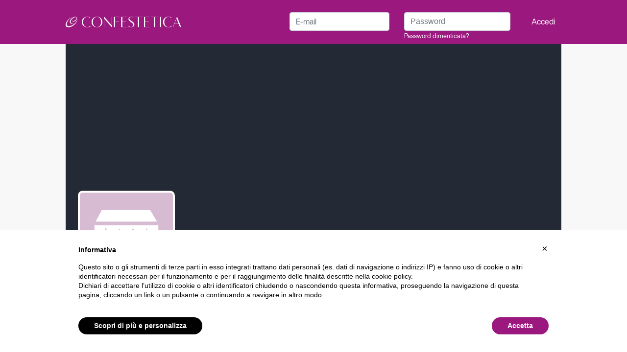

--- FILE ---
content_type: application/javascript; charset=UTF-8
request_url: https://www.confestetica.it/js/customerly.js
body_size: 542
content:
window.customerlySettings = {
    app_id: "7ffc0b07",
    widget_visible: false,
    // user_id: "REPLACE WITH YOUR USER ID",// Optional
    // name: "REPLACE WITH USER NAME",
    // email: "REPLACE WITH USER EMAIL",


    //Add your custom attributes of the user you want to track
    // attributes: {
    //     subscription_type: "2",
    //     created_at: 1384902000, // Signup date as a Unix timestamp
    //     license_expire_at: 1603490400
    // },

    //If you manage different user companies you can track the companies and their attributes like this:
    // company: {
    //     company_id: "REPLACE WITH COMPANY ID",
    //     name: "REPLACE WITH COMPANY NAME",
    //
    //     // Add comapnies's custom attributes as you prefer
    //     license_expire_at: 1643410800,
    //     company_size: 12,
    // }
};
!function(){function e(){var e=t.createElement("script");e.type="text/javascript",e.async=!0,e.src="https://widget.customerly.io/widget/7ffc0b07";var r=t.getElementsByTagName("script")[0];r.parentNode.insertBefore(e,r)}var r=window,t=document,n=function(){n.c(arguments)};r.customerly_queue=[],n.c=function(e){r.customerly_queue.push(e)},r.customerly=n,r.attachEvent?r.attachEvent("onload",e):r.addEventListener("load",e,!1)}();


--- FILE ---
content_type: application/javascript; charset=UTF-8
request_url: https://www.confestetica.it/_nuxt/348c453.js
body_size: 11740
content:
(window.webpackJsonp=window.webpackJsonp||[]).push([[1,17,23,61,62,63,79,81,83,84,86,88,89,90,92,138],{1261:function(t,e,r){"use strict";r.r(e);r(12),r(8),r(14),r(15),r(13),r(6),r(10);var n=r(0),c=r(2),o=r(1311),l=r(1),d=r.n(l);function f(t,e){var r=Object.keys(t);if(Object.getOwnPropertySymbols){var n=Object.getOwnPropertySymbols(t);e&&(n=n.filter((function(e){return Object.getOwnPropertyDescriptor(t,e).enumerable}))),r.push.apply(r,n)}return r}function v(t){for(var e=1;e<arguments.length;e++){var r=null!=arguments[e]?arguments[e]:{};e%2?f(Object(r),!0).forEach((function(e){Object(n.a)(t,e,r[e])})):Object.getOwnPropertyDescriptors?Object.defineProperties(t,Object.getOwnPropertyDescriptors(r)):f(Object(r)).forEach((function(e){Object.defineProperty(t,e,Object.getOwnPropertyDescriptor(r,e))}))}return t}var m={components:{EditCertificate:o.default},data:function(){return{showingCertificate:!1}},computed:v(v(v({},Object(c.e)(["account"])),Object(c.c)({isEditable:"account/IS_EDITABLE_BY_USER"})),{},{lastCertificate:function(){return d.a.last(this.account.account.certificates)}}),methods:v(v(v({},Object(c.b)({refetchUser:"account/refetch"})),Object(c.d)({setUserTab:"account/SET_USER_TAB",setCertificate:"certificate/SET_CERTIFICATE"})),{},{showCertificate:function(t){this.showingCertificate=!0,this.setCertificate(t)},hideCertificate:function(){this.refetchUser(),this.showingCertificate=!1}}),mounted:function(){}},h=(r(1434),r(5)),component=Object(h.a)(m,(function(){var t=this,e=t._self._c;return e("div",{staticClass:"card card-lg mt-3"},[e("div",{staticClass:"card-header card-header-sm"},[t._v("\n        "+t._s(t.$t("Certificati e formazioni"))+"\n    ")]),t._v(" "),e("div",{staticClass:"card-body"},[t.showingCertificate?e("edit-certificate",{staticClass:"certificate-preview-container",on:{"hide-certificate":t.hideCertificate}}):e("div",[t.isEditable(t.$auth.user)?e("div",{staticClass:"d-flex certificate-preview-container align-items-center"},[e("a",{staticClass:"certificate-image alert alert-brand alert-dashed d-flex justify-content-center align-items-center mr-4",attrs:{href:"#"},on:{click:function(e){return e.preventDefault(),t.showCertificate({})}}},[e("i",{staticClass:"text-primary cf-add fa-lg"})]),t._v(" "),e("div",{staticClass:"certificate-text"},[e("div",{staticClass:"certificate-title"},[e("a",{attrs:{href:"#"},on:{click:function(e){return e.preventDefault(),t.showCertificate({})}}},[t._v(t._s(t.$t("Aggiungi certificato")))])]),t._v(" "),e("span",{staticClass:"certificate-description"},[t._v("\n                        "+t._s(t.$t("Scuola, Università"))+"\n                        "),e("br"),t._v("\n                        "+t._s(t.$t("Durata"))+"\n                    ")])])]):t._e(),t._v(" "),t.account.account.certificates&&t.account.account.certificates.length?e("hr"):t._e(),t._v(" "),t._l(t.account.account.certificates,(function(n){return e("div",{key:n.id},[e("div",{staticClass:"certificate-preview-container d-flex align-items-center show-on-hover"},[n.image_res?e("a",{staticClass:"certificate-image mr-4",attrs:{href:n.image_res.medium,target:"_blank"}},[e("img",{attrs:{src:n.image_res.medium,width:"100%"}})]):e("div",{staticClass:"certificate-image image-placeholder mr-3 d-flex justify-content-center align-items-center"},[e("img",{attrs:{alt:"diploma-icon",src:r(308),width:"35px"}})]),t._v(" "),e("div",{staticClass:"certificate-text"},[e("div",{staticClass:"certificate-title"},[n.title?e("span",[t._v(t._s(n.title))]):e("span",[t._v(t._s(t.$t("MakeUp Artist")))])]),t._v(" "),e("div",{staticClass:"certificate-description font-size-sm"},[t._v("\n                            "+t._s(n.institute)),e("br"),t._v("\n                            "+t._s(n.year)+"\n                        ")])]),t._v(" "),t.isEditable(t.$auth.user)?e("div",{staticClass:"edit-certificate flex-grow-2 text-right align-self-start"},[e("a",{staticClass:"d-hover-inline",attrs:{href:"#"},on:{click:function(e){return e.preventDefault(),t.showCertificate(n)}}},[e("i",{staticClass:"cf-pencil"}),t._v(" "+t._s(t.$t("Edit")))])]):t._e()]),t._v(" "),t.lastCertificate&&n.id!=t.lastCertificate.id?e("hr"):t._e()])}))],2)],1),t._v(" "),"certificates"!=t.$store.state.account.tab?e("div",{staticClass:"card-footer"},[e("a",{attrs:{href:"#"},on:{click:function(e){return e.preventDefault(),t.setUserTab("certificates")}}},[t._v(t._s(t.$t("Vedi tutti i diplomi")))])]):t._e()])}),[],!1,null,"07cef680",null);e.default=component.exports},1262:function(t,e,r){"use strict";r.r(e);var n=r(1264),c=r(1373),o={components:{Filters:n.default,Results:c.default},props:["limit"],mounted:function(){}},l=r(5),component=Object(l.a)(o,(function(){return(0,this._self._c)("results",{staticClass:"reviews",attrs:{limit:this.limit}})}),[],!1,null,null,null);e.default=component.exports},1263:function(t,e,r){"use strict";r.r(e);r(12),r(8),r(14),r(15),r(13),r(10);var n=r(0),c=(r(332),r(333),r(334),r(6),r(26),r(86),r(106),r(335),r(336),r(337),r(338),r(339),r(340),r(341),r(342),r(343),r(344),r(345),r(346),r(347),r(348),r(349),r(350),r(351),r(352),r(353),r(354),r(355),r(356),r(357),r(358),r(2)),o=(r(18),r(1374)),l=r(1),d=r.n(l);function f(t,e){var r=Object.keys(t);if(Object.getOwnPropertySymbols){var n=Object.getOwnPropertySymbols(t);e&&(n=n.filter((function(e){return Object.getOwnPropertyDescriptor(t,e).enumerable}))),r.push.apply(r,n)}return r}function v(t){for(var e=1;e<arguments.length;e++){var r=null!=arguments[e]?arguments[e]:{};e%2?f(Object(r),!0).forEach((function(e){Object(n.a)(t,e,r[e])})):Object.getOwnPropertyDescriptors?Object.defineProperties(t,Object.getOwnPropertyDescriptors(r)):f(Object(r)).forEach((function(e){Object.defineProperty(t,e,Object.getOwnPropertyDescriptor(r,e))}))}return t}var m={components:{User:o.default},props:["limit"],data:function(){return{image:{},page:1,busy:!1}},computed:v(v(v({},Object(c.e)(["user","users","account"])),Object(c.c)({isEditable:"account/IS_EDITABLE_BY_USER"})),{},{filteredUsers:function(){return this.limit?d.a.take(this.users.users,this.limit):this.users.users},lastUser:function(){return d.a.last(this.filteredUsers)}}),methods:v(v({},Object(c.b)({fetch:"users/fetchAll",fetchMore:"users/fetchMore",refetchAccount:"account/refetch",updateStaffImage:"account/updateStaffImage",deleteStaffImage:"account/deleteStaffImage",publishImages:"account/publishImages"})),{},{openInput:function(t){t&&document.getElementById("image-input").click()},dataURLToBlob:function(t){var e=";base64,";if(-1==t.indexOf(e)){var r=t.split(","),n=r[0].split(":")[1],c=r[1];return new Blob([c],{type:n})}for(var o=t.split(e),l=o[0].split(":")[1],d=window.atob(o[1]),f=d.length,v=new Uint8Array(f),i=0;i<f;++i)v[i]=d.charCodeAt(i);return new Blob([v],{type:l})},generatePreviews:function(t){var e=this;if(window.File&&window.FileList&&window.FileReader){var r=d.a.toArray(t.target.files||t.dataTransfer.files);this.$nuxt.$loading.start();for(var i=0;i<r.length;i++){var n=r[i];if(n.type.match("image")){var c=new FileReader;c.addEventListener("load",(function(t){var image=new Image;image.onload=function(t){var canvas=document.createElement("canvas"),r="1920",n=image.width,c=image.height;n>c?n>r&&(c*=r/n,n=r):c>r&&(n*=r/c,c=r),canvas.width=n,canvas.height=c,canvas.getContext("2d").drawImage(image,0,0,n,c);var o=canvas.toDataURL("image/jpeg"),l=e.dataURLToBlob(o);e.updateStaffImage(l).then((function(){e.refetchAccount().then((function(){e.$nuxt.$loading.finish()})).catch((function(){e.$nuxt.$loading.finish()}))})).catch((function(){e.$nuxt.$loading.finish()}))},image.src=t.target.result})),c.readAsDataURL(n)}}}else console.log("Your browser does not support File API")},removeImage:function(){var t=this;this.deleteStaffImage().then((function(){t.refetchAccount()}))},loadMore:function(){var t=this;!this.busy&&this.users.infiniteScrollEnabled&&(this.busy=!0,this.fetchMore({page:this.page++,account_id:this.account.account.id}).then((function(){t.busy=!1})))}}),mounted:function(){}},h=(r(1627),r(5)),component=Object(h.a)(m,(function(){var t=this,e=t._self._c;return e("div",{staticClass:"card"},[e("div",{staticClass:"font-size-lg font-weight-bold pl-3 pr-3 p-2"},[t._v(t._s(t.$t("Il nostro staff")))]),t._v(" "),e("div",{staticClass:"card-body p-0"},[e("input",{staticStyle:{display:"none"},attrs:{type:"file",name:"image",id:"image-input",accept:"image/*"},on:{change:t.generatePreviews}}),t._v(" "),e("div",{staticClass:"d-flex flex-column justify-content-center align-items-center cursor-pointer position-relative",on:{click:function(e){return e.preventDefault(),t.openInput.apply(null,arguments)}}},[t.account.account.staff_image_res?e("div",[e("img",{attrs:{src:t.account.account.staff_image_res.medium}})]):e("div",{staticClass:"image-placeholder d-flex justify-content-center align-items-center background-dark-gray"},[e("img",{attrs:{alt:"photo-icon-w",src:r(733),width:"32px",height:"32px"}})]),t._v(" "),t.isEditable(t.$auth.user)?e("div",{staticClass:"absolute p-1 pr-2 pl-2 font-size-sm edit-button bottom right d-flex align-items-center justify-content-center"},[e("i",{staticClass:"cf-camera-f text-white mr-1"}),t._v(" "),t.account.account.staff_image_res?e("span",[t._v(t._s(t.$t("Modifica")))]):e("span",[t._v(t._s(t.$t("Aggiungi")))])]):t._e()])]),t._v(" "),e("div",{staticClass:"card-body p-0"},[t.users.processing?e("div",{staticClass:"d-flex justify-content-center"},[e("i",{staticClass:"fa fa-spinner fa-4x fa-spin"})]):e("div",[t.users.users.length?e("div",[t._l(t.users.users,(function(r){return e("div",{key:r.id,staticClass:"w-100"},[e("user",{staticClass:"result-row",attrs:{user:r}}),t._v(" "),r.id!=t.lastUser.id?e("hr"):t._e()],1)})),t._v(" "),t.busy?e("div",{staticClass:"row"},[t._m(0)]):t._e()],2):e("div",[e("i",[t._v(t._s(t.$t("Non sono stati trovati risultati corrispondenti alla tua ricerca.")))])])]),t._v(" "),t.limit?t._e():e("div",{directives:[{name:"infinite-scroll",rawName:"v-infinite-scroll",value:t.loadMore,expression:"loadMore"}],attrs:{"infinite-scroll-distance":"500"}})])])}),[function(){var t=this._self._c;return t("div",{staticClass:"col-lg-12 text-center"},[t("i",{staticClass:"fa fa-4x fa-spin fa-spinner"})])}],!1,null,"398a90d0",null);e.default=component.exports},1264:function(t,e,r){"use strict";r.r(e);r(12),r(8),r(14),r(15),r(13),r(6),r(10);var n=r(0),c=r(18);function o(t,e){var r=Object.keys(t);if(Object.getOwnPropertySymbols){var n=Object.getOwnPropertySymbols(t);e&&(n=n.filter((function(e){return Object.getOwnPropertyDescriptor(t,e).enumerable}))),r.push.apply(r,n)}return r}var l={watch:{profile_rank:function(){this.$store.dispatch("reviews/fetchAll")},status:function(){this.$store.dispatch("reviews/fetchAll")}},data:function(){return{}},computed:function(t){for(var e=1;e<arguments.length;e++){var r=null!=arguments[e]?arguments[e]:{};e%2?o(Object(r),!0).forEach((function(e){Object(n.a)(t,e,r[e])})):Object.getOwnPropertyDescriptors?Object.defineProperties(t,Object.getOwnPropertyDescriptors(r)):o(Object(r)).forEach((function(e){Object.defineProperty(t,e,Object.getOwnPropertyDescriptor(r,e))}))}return t}({},Object(c.b)("reviews",["filters.treatment_id","sort.column"])),mounted:function(){}},d=l,f=(r(1437),r(5)),component=Object(f.a)(d,(function(){var t=this,e=t._self._c;return e("div",{attrs:{role:"tablist"}},[e("div",{staticClass:"card mb-2"},[e("div",{staticClass:"card-body"},[e("b-collapse",{staticClass:"pt-2",attrs:{id:"experience",visible:"",accordion:"experience",role:"tabpanel"}},[e("b-form-group",[e("b-form-checkbox-group",{attrs:{plain:"",stacked:""},model:{value:t.treatment_id,callback:function(e){t.treatment_id=e},expression:"treatment_id"}},[e("div",{staticClass:"title mb-2"},[t._v(t._s(t.$t("Filtra per trattamento")))]),t._v(" "),e("b-form-checkbox",{attrs:{value:""}},[t._v(t._s(t.$t("Tutti i trattamenti")))]),t._v(" "),e("b-form-checkbox",{attrs:{value:""}},[t._v(t._s(t.$t("Makeup")))]),t._v(" "),e("b-form-checkbox",{attrs:{value:""}},[t._v(t._s(t.$t("Manicure")))]),t._v(" "),e("b-form-checkbox",{attrs:{value:""}},[t._v(t._s(t.$t("Pedicure")))])],1)],1)],1)],1)]),t._v(" "),e("div",{staticClass:"card"},[e("div",{staticClass:"card-body"},[e("b-collapse",{staticClass:"pt-2",attrs:{id:"experience",visible:"",accordion:"experience",role:"tabpanel"}},[e("b-form-group",[e("b-form-checkbox-group",{attrs:{plain:"",stacked:""},model:{value:t.column,callback:function(e){t.column=e},expression:"column"}},[e("div",{staticClass:"title mb-2"},[t._v(t._s(t.$t("Ordina")))]),t._v(" "),e("b-form-checkbox",{attrs:{value:""}},[t._v(t._s(t.$t("Più recenti")))]),t._v(" "),e("b-form-checkbox",{attrs:{value:"senior"}},[t._v(t._s(t.$t("Dal voto più alto")))]),t._v(" "),e("b-form-checkbox",{attrs:{value:"junior"}},[t._v(t._s(t.$t("Dal voto più basso")))])],1)],1)],1)],1)])])}),[],!1,null,"7bb3dd64",null);e.default=component.exports},1274:function(t,e,r){var content=r(1327);content.__esModule&&(content=content.default),"string"==typeof content&&(content=[[t.i,content,""]]),content.locals&&(t.exports=content.locals);(0,r(24).default)("ae65cf30",content,!0,{sourceMap:!1})},1275:function(t,e,r){var content=r(1329);content.__esModule&&(content=content.default),"string"==typeof content&&(content=[[t.i,content,""]]),content.locals&&(t.exports=content.locals);(0,r(24).default)("430e4d3a",content,!0,{sourceMap:!1})},1284:function(t,e,r){"use strict";r.r(e);r(12),r(8),r(14),r(15),r(13),r(6),r(10);var n=r(0),c=r(2),o=r(1522),l=r(1523),d=r(189),f=r(1524),v=r(1525),m=r(1261),h=r(1526),_=r(1262),w=r(1527),y=r(1263),x=r(1459);function C(t,e){var r=Object.keys(t);if(Object.getOwnPropertySymbols){var n=Object.getOwnPropertySymbols(t);e&&(n=n.filter((function(e){return Object.getOwnPropertyDescriptor(t,e).enumerable}))),r.push.apply(r,n)}return r}function O(t){for(var e=1;e<arguments.length;e++){var r=null!=arguments[e]?arguments[e]:{};e%2?C(Object(r),!0).forEach((function(e){Object(n.a)(t,e,r[e])})):Object.getOwnPropertyDescriptors?Object.defineProperties(t,Object.getOwnPropertyDescriptors(r)):C(Object(r)).forEach((function(e){Object.defineProperty(t,e,Object.getOwnPropertyDescriptor(r,e))}))}return t}var j={components:{OpeningHoursCard:w.default,FacilitiesCard:h.default,CertificatesCard:m.default,BiographyCard:f.default,TreatmentsCard:v.default,ProfileRank:d.default,Reviews:_.default,ImageCard:l.default,AccountInformation:o.default,Staff:y.default,Brands:x.default},computed:O(O({},Object(c.c)({isEditable:"account/IS_EDITABLE_BY_USER"})),Object(c.e)(["account"])),methods:O({},Object(c.b)({setAdminEvaluation:"account/setAdminEvaluation"})),mounted:function(){}},$=r(5),component=Object($.a)(j,(function(){var t=this,e=t._self._c;return e("div",["brand"!==t.account.account.type?e("account-information"):t._e(),t._v(" "),"brand"!==t.account.account.type&&(t.account.account.account_brands.length||t.isEditable(t.$auth.user))?e("brands",{staticClass:"mt-2",attrs:{limit:5}}):t._e(),t._v(" "),"brand"!==t.account.account.type?e("staff",{staticClass:"mt-2",attrs:{limit:3}}):t._e()],1)}),[],!1,null,null,null);e.default=component.exports},1296:function(t,e,r){var content=r(1430);content.__esModule&&(content=content.default),"string"==typeof content&&(content=[[t.i,content,""]]),content.locals&&(t.exports=content.locals);(0,r(24).default)("70397c93",content,!0,{sourceMap:!1})},1297:function(t,e,r){var content=r(1435);content.__esModule&&(content=content.default),"string"==typeof content&&(content=[[t.i,content,""]]),content.locals&&(t.exports=content.locals);(0,r(24).default)("d7b106e4",content,!0,{sourceMap:!1})},1298:function(t,e,r){var content=r(1438);content.__esModule&&(content=content.default),"string"==typeof content&&(content=[[t.i,content,""]]),content.locals&&(t.exports=content.locals);(0,r(24).default)("94a1762a",content,!0,{sourceMap:!1})},1299:function(t,e,r){var content=r(1440);content.__esModule&&(content=content.default),"string"==typeof content&&(content=[[t.i,content,""]]),content.locals&&(t.exports=content.locals);(0,r(24).default)("67c5243e",content,!0,{sourceMap:!1})},1300:function(t,e,r){var content=r(1443);content.__esModule&&(content=content.default),"string"==typeof content&&(content=[[t.i,content,""]]),content.locals&&(t.exports=content.locals);(0,r(24).default)("e60c6866",content,!0,{sourceMap:!1})},1311:function(t,e,r){"use strict";r.r(e);r(8),r(36),r(6);var n=[function(){var t=this._self._c;return t("div",{staticClass:"certificate-icon-container d-flex align-items-center mt-3"},[t("img",{attrs:{alt:"diploma-icon",src:r(308)}})])}],c=(r(12),r(14),r(15),r(13),r(10),r(0)),o=(r(47),r(26),r(52),r(46),r(2)),l=r(18),d=r(1),f=r.n(d);function v(t,e){var r=Object.keys(t);if(Object.getOwnPropertySymbols){var n=Object.getOwnPropertySymbols(t);e&&(n=n.filter((function(e){return Object.getOwnPropertyDescriptor(t,e).enumerable}))),r.push.apply(r,n)}return r}function m(t){for(var e=1;e<arguments.length;e++){var r=null!=arguments[e]?arguments[e]:{};e%2?v(Object(r),!0).forEach((function(e){Object(c.a)(t,e,r[e])})):Object.getOwnPropertyDescriptors?Object.defineProperties(t,Object.getOwnPropertyDescriptors(r)):v(Object(r)).forEach((function(e){Object.defineProperty(t,e,Object.getOwnPropertyDescriptor(r,e))}))}return t}var h={data:function(){return{editCertificate:{},imgSrc:"",cropImg:""}},components:{},computed:m(m(m({},Object(o.e)({account:function(t){return t.account},certificate:function(t){return t.certificate},saving:function(t){return t.certificate.saving}})),Object(l.b)("certificate",["certificate.title","certificate.institute","certificate.year"])),{},{years:function(){return f.a.rangeRight(1905,this.$moment().year()+1)}}),methods:m(m(m({},Object(o.d)({setCertificateEntityId:"certificate/SET_CERTIFICATE_ENTITY_ID",setCertificateEntityType:"certificate/SET_CERTIFICATE_ENTITY_TYPE"})),Object(o.b)({refetchAccount:"account/refetch"})),{},{hideCertificate:function(t){"cancel"==t&&this.init(),this.$emit("hide-certificate")},removeImg:function(){var t=this;this.$axios.post("/api/certificates/"+this.editCertificate.id+"/remove-image").then((function(e){t.$store.dispatch("certificate/fetchById",t.editCertificate.id).then((function(e){t.$notify({group:"messages",type:"success",text:t.$t("Immagine rimossa correttamente.")}),t.editCertificate=f.a.cloneDeep(t.$store.state.certificate.certificate)}))})),this.refetchAccount()},init:function(){this.imgSrc="",this.editCertificate=f.a.cloneDeep(this.$store.state.certificate.certificate),this.setCertificateEntityId(this.$store.state.account.account.id),this.setCertificateEntityType("account")},setImage:function(t){var e=this,r=t.target.files[0];if(r.type.includes("image/"))if("function"==typeof FileReader){var n=new FileReader;n.onload=function(t){e.imgSrc=t.target.result,e.$refs.cropper.replace(t.target.result)},n.readAsDataURL(r)}else alert("Sorry, FileReader API not supported");else alert("Please select an image file")},saveImage:function(){var t=this,e=this.certificate.certificate.id?"update":"create";this.imgSrc?this.$refs.cropper.getCroppedCanvas({maxWidth:1920,maxHeight:1920}).toBlob((function(r){t.$store.dispatch("certificate/"+e,r).then((function(e){t.refetchAccount().then((function(){t.$notify({group:"messages",type:"success",text:t.$t("Certificato caricato correttamente.")}),t.imgSrc="",t.hideCertificate()}))}))}),"image/jpeg",.95):this.$store.dispatch("certificate/"+e).then((function(e){t.hideCertificate()}))},openInput:function(t){t&&document.getElementById("certificate-image-input").click()}}),mounted:function(){this.init()}},_=(r(1326),r(5)),component=Object(_.a)(h,(function(){var t=this,e=t._self._c;return e("div",[e("form",[e("div",{staticClass:"row"},[e("div",{staticClass:"form-group col-lg-12"},[e("label",{staticClass:"label"},[t._v(t._s(t.$t("Titolo"))+" *")]),t._v(" "),e("input",{directives:[{name:"model",rawName:"v-model",value:t.title,expression:"title"}],staticClass:"form-control form-control-md acumin has-label",attrs:{type:"text",name:"title",placeholder:t.$t("Title"),autocomplete:"off"},domProps:{value:t.title},on:{input:function(e){e.target.composing||(t.title=e.target.value)}}})])]),t._v(" "),e("div",{staticClass:"row"},[e("div",{staticClass:"form-group col-lg-6"},[e("label",{staticClass:"label"},[t._v(t._s(t.$t("Scuola o istituto"))+" *")]),t._v(" "),e("input",{directives:[{name:"model",rawName:"v-model",value:t.institute,expression:"institute"}],staticClass:"form-control form-control-md acumin has-label",attrs:{name:"first_name",placeholder:t.$t("Scuola o istituto"),autocomplete:"off"},domProps:{value:t.institute},on:{input:function(e){e.target.composing||(t.institute=e.target.value)}}})]),t._v(" "),e("div",{staticClass:"form-group col-lg-6"},[e("label",{staticClass:"label"},[t._v(t._s(t.$t("Anno completamento"))+" *")]),t._v(" "),e("select",{directives:[{name:"model",rawName:"v-model",value:t.year,expression:"year"}],staticClass:"form-control form-control-md acumin has-label",attrs:{name:"first_name",autocomplete:"off"},on:{change:function(e){var r=Array.prototype.filter.call(e.target.options,(function(t){return t.selected})).map((function(t){return"_value"in t?t._value:t.value}));t.year=e.target.multiple?r:r[0]}}},t._l(t.years,(function(r){return e("option",{key:r,domProps:{value:r}},[t._v(t._s(r))])})),0)])]),t._v(" "),e("input",{staticStyle:{display:"none"},attrs:{type:"file",name:"image",id:"certificate-image-input",accept:"image/*"},on:{change:t.setImage}}),t._v(" "),e("div",{staticClass:"upload-certificate-title mb-3"},[t._v("\n                "+t._s(t.$t("Carica una scansione/foto del tuo certificato. Puoi farlo anche più tardi, ma finchè non verrà verificata la tua qualifica il tuo profilo non sarà visibile agli altri utenti."))+"\n            ")]),t._v(" "),t.imgSrc?t._e():e("div",[t.editCertificate.image?e("div",{staticClass:"certificate-container"},[e("div",{staticClass:"certificate-image-container"},[e("img",{staticClass:"certificate-image",attrs:{src:t.editCertificate.image_res.medium}})]),t._v(" "),e("div",{staticClass:"certificate-footer d-flex justify-content-center align-items-center"},[e("strong",[t._v(t._s(t.$t("L'immagine del tuo diploma rimarrà privata.")))]),t._v(" "+t._s(t.$t("Solo tu puoi vederla e accederci"))+"\n                    ")])]):e("div",{staticClass:"upload-certificate-container d-flex flex-column align-items-center justify-content-between"},[t._m(0),t._v(" "),e("div",{staticClass:"header-text text-center d-flex flex-column"},[e("strong",{staticClass:"mb-3"},[t._v("\n                            "+t._s(t.$t("Trascina immagine"))+"\n                        ")]),t._v(" "),e("span",[t._v(t._s(t.$t("Finchè il certificato non sarà verificato,"))),e("br"),t._v(t._s(t.$t("il profilo rimarrà nascosto")))])]),t._v(" "),e("button",{staticClass:"btn btn-brand btn-transparent mb-5",on:{click:function(e){return e.preventDefault(),t.openInput.apply(null,arguments)}}},[e("img",{attrs:{src:r(1281),width:"24px"}}),t._v(" "+t._s(t.$t("Seleziona immagine"))+"\n                    ")]),t._v(" "),e("div",{staticClass:"footer-text text-center d-flex flex-column"},[e("strong",{staticClass:"mb-3"},[t._v(t._s(t.$t("L'immagine del tuo diploma rimarrà privata")))]),t._v("\n                        "+t._s(t.$t("Confestetica visualizzerà l'immagine per verificarne la qualifica. Tutti i tuoi certificati rimarranno privati."))),e("br"),t._v("\n                        "+t._s(t.$t("Puoi utilizzare Confestetica come una raccolta digitale sicura per tutti i tuoi certificati da estetista."))+"\n                    ")])])]),t._v(" "),e("vue-cropper",{directives:[{name:"show",rawName:"v-show",value:t.imgSrc,expression:"imgSrc"}],ref:"cropper",attrs:{guides:!0,"view-mode":2,"drag-mode":"crop",full:!0,"auto-crop-area":1,"min-container-width":250,"min-container-height":180,movable:!1,"crop-box-movable":!1,background:!0,rotatable:!0,alt:"Source Image","img-style":{width:"400px",height:"520px"}}}),t._v(" "),e("div",{staticClass:"d-flex justify-content-end"},[e("div",{staticClass:"mt-3"},[e("a",{staticClass:"mr-3",attrs:{href:"#",disabled:!t.imgSrc&&!t.editCertificate.image},on:{click:function(e){return e.preventDefault(),t.openInput.apply(null,arguments)}}},[t._v(t._s(t.$t("Sostituisci")))]),t._v(" "),e("a",{attrs:{href:"#",disabled:!t.imgSrc&&!t.editCertificate.image},on:{click:function(e){return e.preventDefault(),t.removeImg.apply(null,arguments)}}},[t._v(t._s(t.$t("Rimuovi")))])])]),t._v(" "),e("div",{staticClass:"d-flex justify-content-center"},[e("button",{staticClass:"btn btn-brand mr-2",attrs:{disabled:t.saving},on:{click:function(e){return e.preventDefault(),t.saveImage.apply(null,arguments)}}},[t._v(t._s(t.$t("Salva certificato")))]),t._v(" "),e("button",{staticClass:"btn btn-brand btn-transparent",attrs:{disabled:t.saving},on:{click:function(e){return e.preventDefault(),t.hideCertificate("cancel")}}},[t._v(t._s(t.$t("Annulla")))])])],1)])}),n,!1,null,"074fc5ce",null);e.default=component.exports},1312:function(t,e,r){"use strict";r.r(e);r(12),r(74);var n=r(58),c=r(189),o=r(302),l={components:{UserImage:n.default,ProfileRank:c.default,ReviewRating:o.default},props:["review"],methods:{getPublishDate:function(t){return this.$moment(t).format("DD MMM YYYY")}},mounted:function(){}},d=(r(1328),r(5)),component=Object(d.a)(l,(function(){var t=this,e=t._self._c;return e("div",[e("div",{staticClass:"d-flex mb-3 review"},[e("div",{staticClass:"d-flex align-items-center mr-3"},[e("user-image",{attrs:{user:t.review.reviewer,size:"35"}}),t._v(" "),e("div",{staticClass:"d-flex flex-column ml-2"},[t._v("\n                "+t._s(t.review.reviewer.first_name+" "+t.review.reviewer.last_name)+"\n                "),e("review-rating",{attrs:{rating:t.review.total_rating}})],1)],1),t._v(" "),t.$auth.user&&t.$auth.user.is_admin?e("div",{staticClass:"ml-auto mb-auto text-right"},[e("div",{staticClass:"mb-3"},[e("span",{staticClass:"review-date text-grey mr-2"},[t._v(t._s(t.getPublishDate(t.review.date)))]),t._v(" "),e("b-dropdown",{attrs:{right:"","no-caret":"",variant:"link"}},[e("template",{slot:"button-content"},[e("i",{staticClass:"cf-more"})]),t._v(" "),e("b-dropdown-item",[t._v(t._s(t.$t("Contatta in privato")))]),t._v(" "),e("b-dropdown-item",[t._v(t._s(t.$t("Rifiuta richiesta")))])],2)],1)]):t._e()]),t._v(" "),e("div",{staticClass:"review-description"},[e("span",[t._v(t._s(t.review.description))])])])}),[],!1,null,"3fe1d0e4",null);e.default=component.exports},1326:function(t,e,r){"use strict";r(1274)},1327:function(t,e,r){var n=r(23)((function(i){return i[1]}));n.push([t.i,".certificate-container[data-v-074fc5ce]{background-color:#f9f8f9;border:2px solid #dfdfdf;border-radius:6px;width:100%}.certificate-container .certificate-image-container[data-v-074fc5ce]{max-height:500px;overflow:auto;width:100%}.certificate-container .certificate-image[data-v-074fc5ce]{width:100%}.certificate-container .certificate-footer[data-v-074fc5ce]{color:#8c8b8c;font-size:14px;height:50px;line-height:22px}.upload-certificate-title[data-v-074fc5ce]{color:#8c8b8c;font-size:18px;line-height:26px}.upload-certificate-container[data-v-074fc5ce]{background-color:#f9f8f9;border:2px dashed #d9d8d9;border-radius:4px;height:520px;padding:32px;width:100%}.upload-certificate-container .header-text[data-v-074fc5ce]{color:#8c8b8c;font-size:17px;line-height:25px}.upload-certificate-container .footer-text[data-v-074fc5ce]{color:#8c8b8c;font-size:14px;line-height:22px}a[disabled][data-v-074fc5ce]{color:#c9cfcd;pointer-events:none}",""]),n.locals={},t.exports=n},1328:function(t,e,r){"use strict";r(1275)},1329:function(t,e,r){var n=r(23)((function(i){return i[1]}));n.push([t.i,".review[data-v-3fe1d0e4]{font-size:15px;line-height:18px}.review .review-date[data-v-3fe1d0e4]{font-size:13px}.review .review-score[data-v-3fe1d0e4]{font-size:18px}.dropdown .cf-more[data-v-3fe1d0e4]{font-size:4px}",""]),n.locals={},t.exports=n},1372:function(t,e,r){"use strict";r.r(e);r(12),r(8),r(14),r(15),r(13),r(6),r(10);var n=r(0),c=r(2);function o(t,e){var r=Object.keys(t);if(Object.getOwnPropertySymbols){var n=Object.getOwnPropertySymbols(t);e&&(n=n.filter((function(e){return Object.getOwnPropertyDescriptor(t,e).enumerable}))),r.push.apply(r,n)}return r}function l(t){for(var e=1;e<arguments.length;e++){var r=null!=arguments[e]?arguments[e]:{};e%2?o(Object(r),!0).forEach((function(e){Object(n.a)(t,e,r[e])})):Object.getOwnPropertyDescriptors?Object.defineProperties(t,Object.getOwnPropertyDescriptors(r)):o(Object(r)).forEach((function(e){Object.defineProperty(t,e,Object.getOwnPropertyDescriptor(r,e))}))}return t}var d={components:{AddressModal:r(315).default},computed:l(l({},Object(c.e)({insets:"insets",account:function(t){return t.account.account}})),Object(c.c)({isEditable:"account/IS_EDITABLE_BY_USER"})),data:function(){return{editAccount:{address:this.$store.state.account.account.address,route:this.$store.state.account.account.route,postal_code_name:this.$store.state.account.account.postal_code_name,city_id:this.$store.state.account.account.city_id,state_name:this.$store.state.account.account.state_name,latitude:this.$store.state.account.account.latitude,longitude:this.$store.state.account.account.longitude,phone_numbers:this.$store.state.account.account.phone_numbers||[]}}},methods:l(l({},Object(c.b)({updateAccount:"account/update"})),{},{addPhoneNumber:function(){this.editAccount.phone_numbers.push({number:""})},showModal:function(){this.$refs.contactInformation.show()},saveAccount:function(){var t=this;this.$nuxt.$loading.start(),this.updateAccount(this.editAccount).then((function(){t.$refs.contactInformation.hide(),t.$nuxt.$loading.finish()})).catch((function(){t.$nuxt.$loading.finish()}))},updateAddress:function(address){this.editAccount.address=address.formatted_address,this.editAccount.route=address.route,this.editAccount.postal_code_name=address.postal_code_name,this.editAccount.city_id=address.city_id,this.editAccount.state_name=address.state,this.editAccount.route=address.route,this.editAccount.latitude=address.latitude,this.editAccount.longitude=address.longitude}}),mounted:function(){var t=this;this.$nuxt.$on("close-contact-information-modal",(function(){t.$refs.contactInformation.hide()}))}},f=(r(1429),r(5)),component=Object(f.a)(d,(function(){var t=this,e=t._self._c;return e("b-modal",{ref:"contactInformation",staticClass:"card border-0",attrs:{"modal-class":"slide-left","body-class":"p-0","hide-header":"","hide-footer":"","no-fade":"",static:"",lazy:""}},[e("div",{staticClass:"card w-100",style:"height: 100vh!important;height: calc(var(--vh, 1vh) * 100)!important;padding-top:"+t.insets.top+"px!important; padding-bottom:"+t.insets.bottom+"px"},[e("div",{staticClass:"card-header card-header-sm d-flex justify-content-center align-items-center"},[e("i",{staticClass:"cf-delete absolute p-3",staticStyle:{left:"0"},on:{click:function(e){return e.preventDefault(),t.$refs.contactInformation.hide()}}}),t._v("\n            "+t._s(t.$t("Modifica del profilo"))+"\n            "),e("u",{staticClass:"p-3 absolute font-size-base",staticStyle:{right:"0"},on:{click:function(e){return e.preventDefault(),t.saveAccount.apply(null,arguments)}}},[t._v(t._s(t.$t("Salva")))])]),t._v(" "),e("div",{staticClass:"card-body background-dark-gray p-0 overflow-auto"},[e("div",{staticClass:"card mt-2"},[e("div",{staticClass:"p-2 pl-3 font-size-xxl font-weight-xbold"},[t._v("\n                    "+t._s(t.$t("Numeri di telefono"))+"\n                ")]),t._v(" "),e("div",{staticClass:"p-2 pl-3"},[t.account.phone_numbers.length?e("div",t._l(t.account.phone_numbers,(function(r){return e("div",[t._v("\n                            "+t._s(r.number)+"\n                        ")])})),0):e("div",{staticClass:"pb-3"},[t._v("\n                        "+t._s(t.$t("Nessun telefono"))+"\n                    ")]),t._v(" "),e("div",{staticClass:"text-brand"},[t._v(t._s(t.$t("Aggiungi un altro numero di telefono")))])])]),t._v(" "),e("div",{staticClass:"mt-3"},[e("div",{staticClass:"pl-3 font-size-xxl font-weight-xbold d-flex justify-content-between align-items-center"},[t._v("\n                    "+t._s(t.$t("Posizione"))+"\n                    "),e("a",{staticClass:"text-primary font-size-base ml-auto",on:{click:function(e){return e.preventDefault(),t.$refs.addressModal.showModal()}}},[e("i",{staticClass:"cf-pencil p-3"})])]),t._v(" "),e("div",{staticClass:"px-3"},[t.account.latitude&&t.account.longitude?e("GmapMap",{staticClass:"w-100",staticStyle:{height:"30vw","max-height":"200px"},attrs:{center:{lat:t.account.latitude,lng:t.account.longitude},zoom:12,options:{zoomControl:!1,mapTypeControl:!1,scaleControl:!1,streetViewControl:!1,rotateControl:!1,fullscreenControl:!1,disableDefaultUi:!1,draggable:!1}}},[e("GmapMarker",{attrs:{icon:r(312),position:{lat:t.account.latitude,lng:t.account.longitude},clickable:!0}})],1):t._e()],1),t._v(" "),e("div",{staticClass:"p-2 pl-3",on:{click:function(e){return e.preventDefault(),t.$refs.addressModal.openModal.apply(null,arguments)}}},[t.account.address?e("div",[t._v("\n                        "+t._s(t.account.address)+"\n                    ")]):e("div",{staticClass:"text-brand"},[t._v(t._s(t.$t("Aggiungi il tuo indirizzo")))])])])])]),t._v(" "),e("address-modal",{ref:"addressModal",attrs:{entity:t.editAccount,"confirm-callback":t.updateAddress}})],1)}),[],!1,null,"0fcab328",null);e.default=component.exports},1373:function(t,e,r){"use strict";r.r(e);r(113),r(12),r(8),r(14),r(15),r(13),r(6),r(10);var n=r(0),c=(r(42),r(2)),o=r(1312),l=r(302),d=r(1),f=r.n(d);function v(t,e){var r=Object.keys(t);if(Object.getOwnPropertySymbols){var n=Object.getOwnPropertySymbols(t);e&&(n=n.filter((function(e){return Object.getOwnPropertyDescriptor(t,e).enumerable}))),r.push.apply(r,n)}return r}function m(t){for(var e=1;e<arguments.length;e++){var r=null!=arguments[e]?arguments[e]:{};e%2?v(Object(r),!0).forEach((function(e){Object(n.a)(t,e,r[e])})):Object.getOwnPropertyDescriptors?Object.defineProperties(t,Object.getOwnPropertyDescriptors(r)):v(Object(r)).forEach((function(e){Object.defineProperty(t,e,Object.getOwnPropertyDescriptor(r,e))}))}return t}var h={props:["limit"],data:function(){return{view:"list",busy:!1,page:0}},components:{ReviewResult:o.default,ReviewRating:l.default},computed:m(m({},Object(c.e)(["account","review","reviews"])),{},{filteredReviews:function(){return this.limit?this.reviews.reviews.slice(0,this.limit):this.reviews.reviews},lastReview:function(){return f.a.last(this.filteredReviews)}}),methods:m(m(m({},Object(c.b)({fetchMore:"reviews/fetchMore"})),Object(c.d)({setActiveTab:"account/SET_ACCOUNT_TAB"})),{},{gridView:function(){this.view="grid"},listView:function(){this.view="list"},loadMore:function(){var t=this;this.page++,this.busy||this.limit||!this.reviews.infiniteScrollEnabled||(this.busy=!0,this.fetchMore({page:this.page}).then((function(){t.busy=!1})))}}),mounted:function(){}},_=(r(1439),r(5)),component=Object(_.a)(h,(function(){var t=this,e=t._self._c;return e("div",{staticClass:"card card-lg"},[e("div",{staticClass:"card-header",attrs:{itemprop:"aggregateRating",itemscope:"",itemtype:"http://schema.org/AggregateRating"}},[e("div",{staticClass:"title"},[t._v(t._s(t.$t("Recensioni dei clienti")))]),t._v(" "),e("div",{staticClass:"d-flex reviews-ratings justify-content-between align-items-center"},[e("div",{staticClass:"d-flex justify-content-between"},[e("span",{staticClass:"reviews-rating mr-3",attrs:{itemprop:"ratingValue"}},[t._v("\n                    "+t._s(t.account.account.avg_rating?t.account.account.avg_rating.toFixed(1):"-")+"\n                ")]),t._v(" "),e("div",{staticClass:"d-flex flex-column justify-content-center"},[e("span",{staticClass:"reviews-count"},[e("span",{attrs:{itemprop:"ratingCount"}},[t._v(t._s(t.account.account.reviews_count))]),t._v(" "+t._s(t.$t("recensioni")))]),t._v(" "),e("review-rating",{attrs:{rating:t.account.account.avg_rating,size:23}})],1),t._v(" "),e("meta",{attrs:{itemprop:"bestRating",content:"5"}}),t._v(" "),e("meta",{attrs:{itemprop:"worstRating",content:"1"}})]),t._v(" "),e("div",{staticClass:"d-flex flex-column reviews-recap"},[e("div",{staticClass:"mb-2 d-flex justify-content-between align-items-center"},[e("span",{staticClass:"text-grey mr-3"},[t._v(t._s(t.$t("Professionalità")))]),t._v(" "),e("review-rating",{attrs:{rating:t.account.account.avg_professionalism_rating}})],1),t._v(" "),e("div",{staticClass:"mb-2 d-flex justify-content-between align-items-center"},[e("span",{staticClass:"text-grey mr-3"},[t._v(t._s(t.$t("Qualità")))]),t._v(" "),e("review-rating",{attrs:{rating:t.account.account.avg_quality_rating}})],1),t._v(" "),e("div",{staticClass:"mb-2 d-flex justify-content-between align-items-center"},[e("span",{staticClass:"text-grey mr-3"},[t._v(t._s(t.$t("Soddisfazione")))]),t._v(" "),e("review-rating",{attrs:{rating:t.account.account.avg_satisfaction_rating}})],1)])])]),t._v(" "),e("div",{staticClass:"card-body"},[t.reviews.totalCount?e("div",[e("div",{directives:[{name:"infinite-scroll",rawName:"v-infinite-scroll",value:t.loadMore,expression:"loadMore"}]},t._l(t.filteredReviews,(function(r){return e("div",{key:r.id},[e("review-result",{staticClass:"result-row",attrs:{review:r,view:t.view}}),t._v(" "),r.id!=t.lastReview.id?e("hr"):t._e()],1)})),0),t._v(" "),t.busy?e("div",{staticClass:"row"},[t._m(0)]):t._e()]):e("div",{staticClass:"mt-4"},[e("i",[t._v(t._s(t.$t("Non sono stati trovate recensioni.")))])])]),t._v(" "),t.limit&&t.filteredReviews.length?e("div",{staticClass:"card-footer"},[t.filteredReviews.length<t.$store.state.reviews.totalCount?e("a",{staticClass:"btn",attrs:{href:"#"},on:{click:function(e){return e.preventDefault(),t.setActiveTab("reviews")}}},[t._v(t._s(t.$t("Vedi tutte le"))+" "+t._s(t.reviews.totalCount)+" "+t._s(t.$t("recensioni")))]):e("div",[e("i",[t._v(t._s(t.$t("Fine dei risultati")))])])]):t._e()])}),[function(){var t=this._self._c;return t("div",{staticClass:"col-lg-12 text-center"},[t("i",{staticClass:"fa fa-4x fa-spin fa-spinner"})])}],!1,null,"c8b0a7ae",null);e.default=component.exports},1374:function(t,e,r){"use strict";r.r(e);r(12),r(8),r(14),r(15),r(13),r(6),r(10);var n=r(0),c=r(2),o=r(58),l=r(189);function d(t,e){var r=Object.keys(t);if(Object.getOwnPropertySymbols){var n=Object.getOwnPropertySymbols(t);e&&(n=n.filter((function(e){return Object.getOwnPropertyDescriptor(t,e).enumerable}))),r.push.apply(r,n)}return r}function f(t){for(var e=1;e<arguments.length;e++){var r=null!=arguments[e]?arguments[e]:{};e%2?d(Object(r),!0).forEach((function(e){Object(n.a)(t,e,r[e])})):Object.getOwnPropertyDescriptors?Object.defineProperties(t,Object.getOwnPropertyDescriptors(r)):d(Object(r)).forEach((function(e){Object.defineProperty(t,e,Object.getOwnPropertyDescriptor(r,e))}))}return t}var v={components:{UserImage:o.default,ProfileRank:l.default},props:["user"],computed:f({},Object(c.c)({isEditable:"account/IS_EDITABLE_BY_USER"})),methods:f({},Object(c.b)({block:"account/blockUser",unblock:"account/unblockUser",acceptRequest:"account/acceptUserRequest"})),mounted:function(){}},m=(r(1442),r(5)),component=Object(m.a)(v,(function(){var t=this,e=t._self._c;return e("div",{staticClass:"list-view p-3"},[e("nuxt-link",{staticClass:"no-decoration",attrs:{to:{path:"/estetiste/"+t.user.id+"-"+t.user.slug}}},[e("div",{staticClass:"mb-3 d-flex w-100"},[e("div",{staticClass:"d-flex"},[e("div",{staticClass:"image-container d-flex mr-3"},[e("user-image",{attrs:{user:t.user,size:"50"}})],1),t._v(" "),e("div",[e("div",{staticClass:"font-weight-bold mr-3 word-break"},[t._v(t._s(t.user.first_name)+" "+t._s(t.user.last_name))]),t._v(" "),t.user.pivot&&t.user.pivot.owner?e("span",{staticClass:"text-grey",staticStyle:{"font-size":"13px"}},[e("i",{staticClass:"cf-user"}),t._v(" "+t._s(t.$t("Admin"))+" • ")]):t._e(),e("span",{staticClass:"text-grey",staticStyle:{"font-size":"13px"}},[t._v(t._s(t.user.profile_rank))])])]),t._v(" "),t.isEditable(t.$auth.user)?e("div",{staticClass:"text-right ml-auto"},[e("b-dropdown",{attrs:{right:"","no-caret":"",variant:"link"}},[e("template",{slot:"button-content"},[e("i",{staticClass:"cf-more"})]),t._v(" "),t.user.pivot&&"pending"==t.user.pivot.status?e("b-dropdown-item",{on:{click:function(e){return e.preventDefault(),t.acceptRequest(t.user.id)}}},[t._v(t._s(t.$t("Accetta richiesta")))]):t._e(),t._v(" "),t.user.pivot&&"blocked"!=t.user.pivot.status?e("b-dropdown-item",{on:{click:function(e){return e.preventDefault(),t.block(t.user.id)}}},[t._v(t._s(t.$t("Blocca")))]):t._e(),t._v(" "),t.user.pivot&&"blocked"==t.user.pivot.status?e("b-dropdown-item",{on:{click:function(e){return e.preventDefault(),t.unblock(t.user.id)}}},[t._v(t._s(t.$t("Sblocca")))]):t._e()],2)],1):t._e()])])],1)}),[],!1,null,"1d864b9c",null);e.default=component.exports},1429:function(t,e,r){"use strict";r(1296)},1430:function(t,e,r){var n=r(23)((function(i){return i[1]}));n.push([t.i,".card .card-footer[data-v-0fcab328]{background-color:#f4f2f3}",""]),n.locals={},t.exports=n},1431:function(t,e,r){var content=r(1618);content.__esModule&&(content=content.default),"string"==typeof content&&(content=[[t.i,content,""]]),content.locals&&(t.exports=content.locals);(0,r(24).default)("6da7f6c6",content,!0,{sourceMap:!1})},1432:function(t,e,r){var content=r(1620);content.__esModule&&(content=content.default),"string"==typeof content&&(content=[[t.i,content,""]]),content.locals&&(t.exports=content.locals);(0,r(24).default)("46c964b8",content,!0,{sourceMap:!1})},1433:function(t,e,r){var content=r(1622);content.__esModule&&(content=content.default),"string"==typeof content&&(content=[[t.i,content,""]]),content.locals&&(t.exports=content.locals);(0,r(24).default)("190cccfc",content,!0,{sourceMap:!1})},1434:function(t,e,r){"use strict";r(1297)},1435:function(t,e,r){var n=r(23)((function(i){return i[1]}));n.push([t.i,".card-body[data-v-07cef680]{padding-top:0!important}a[data-v-07cef680]{-webkit-text-decoration:none;text-decoration:none}.certificate-preview-container[data-v-07cef680]{padding:20px 0}.certificate-preview-container .certificate-image[data-v-07cef680]{height:70px;margin-bottom:0!important;overflow:hidden;width:70px}.certificate-preview-container .certificate-image.image-placeholder[data-v-07cef680]{background-color:#772a79}.certificate-preview-container .certificate-text .certificate-title[data-v-07cef680]{color:#403d40;font-weight:700;line-height:20px}.certificate-preview-container .certificate-text .certificate-description[data-v-07cef680]{color:#8c8b8c;line-height:18px}.certificate-preview-container .edit-certificate[data-v-07cef680]{font-size:13px;margin-right:-10px}.certificate-preview[data-v-07cef680]{background-color:#f9f8f9;border:2px solid #dfdfdf;border-radius:6px;width:100%}.certificate-preview .certificate-image-container[data-v-07cef680]{overflow:hidden;width:100%}.certificate-preview .certificate-image[data-v-07cef680]{width:100%}.certificate-preview .certificate-footer[data-v-07cef680]{color:#8c8b8c;font-size:14px;height:50px;line-height:22px}",""]),n.locals={},t.exports=n},1436:function(t,e,r){var content=r(1624);content.__esModule&&(content=content.default),"string"==typeof content&&(content=[[t.i,content,""]]),content.locals&&(t.exports=content.locals);(0,r(24).default)("2c76cb92",content,!0,{sourceMap:!1})},1437:function(t,e,r){"use strict";r(1298)},1438:function(t,e,r){var n=r(23)((function(i){return i[1]}));n.push([t.i,".toggle-filter[data-v-7bb3dd64]{cursor:pointer;position:relative}.toggle-filter>i[data-v-7bb3dd64]{position:absolute;right:5px;top:5px}.collapsed>.when-opened[data-v-7bb3dd64],:not(.collapsed)>.when-closed[data-v-7bb3dd64]{display:none}",""]),n.locals={},t.exports=n},1439:function(t,e,r){"use strict";r(1299)},1440:function(t,e,r){var n=r(23)((function(i){return i[1]}));n.push([t.i,".card-header[data-v-c8b0a7ae]{font-weight:400;padding:24px 30px}.card-header .title[data-v-c8b0a7ae]{font-weight:700}.card-header .reviews-rating[data-v-c8b0a7ae]{font-size:60px;height:80px}.card-header .reviews-count[data-v-c8b0a7ae],.card-header .reviews-recap[data-v-c8b0a7ae]{font-size:15px;line-height:18px}.card-body[data-v-c8b0a7ae]{padding-top:0!important}.result-row[data-v-c8b0a7ae]{padding-bottom:18px;padding-top:18px}.circle-container[data-v-c8b0a7ae]{color:#fff;height:30px;width:30px}",""]),n.locals={},t.exports=n},1441:function(t,e,r){var content=r(1626);content.__esModule&&(content=content.default),"string"==typeof content&&(content=[[t.i,content,""]]),content.locals&&(t.exports=content.locals);(0,r(24).default)("698827cf",content,!0,{sourceMap:!1})},1442:function(t,e,r){"use strict";r(1300)},1443:function(t,e,r){var n=r(23)((function(i){return i[1]}));n.push([t.i,".word-break[data-v-1d864b9c]{word-break:break-word}.image-container[data-v-1d864b9c]{position:relative}.image-container .profile-rank[data-v-1d864b9c]{align-self:flex-end;justify-self:end;position:absolute;right:0}",""]),n.locals={},t.exports=n},1444:function(t,e,r){var content=r(1628);content.__esModule&&(content=content.default),"string"==typeof content&&(content=[[t.i,content,""]]),content.locals&&(t.exports=content.locals);(0,r(24).default)("329dfc06",content,!0,{sourceMap:!1})},1522:function(t,e,r){"use strict";r.r(e);r(12),r(8),r(14),r(15),r(13),r(6),r(10);var n=r(0),c=r(2);function o(t,e){var r=Object.keys(t);if(Object.getOwnPropertySymbols){var n=Object.getOwnPropertySymbols(t);e&&(n=n.filter((function(e){return Object.getOwnPropertyDescriptor(t,e).enumerable}))),r.push.apply(r,n)}return r}var l={components:{contactInformationModal:r(1372).default},props:["modal"],data:function(){return{}},computed:function(t){for(var e=1;e<arguments.length;e++){var r=null!=arguments[e]?arguments[e]:{};e%2?o(Object(r),!0).forEach((function(e){Object(n.a)(t,e,r[e])})):Object.getOwnPropertyDescriptors?Object.defineProperties(t,Object.getOwnPropertyDescriptors(r)):o(Object(r)).forEach((function(e){Object.defineProperty(t,e,Object.getOwnPropertyDescriptor(r,e))}))}return t}({},Object(c.e)({account:function(t){return t.account.account}})),methods:{navigateTo:function(){var t=this.account.latitude,e=this.account.longitude,address=this.account.address,r="";t&&e?r="maps.google.com/maps?daddr="+t+","+e+"&amp;ll=":address&&(r="maps.google.com/maps?q="+address+"&amp;ll="),-1!=navigator.platform.indexOf("iPhone")||-1!=navigator.platform.indexOf("iPod")||-1!=navigator.platform.indexOf("iPad")?window.open("maps://"+r):window.open("http://"+r)}},created:function(){},mounted:function(){}},d=l,f=(r(1617),r(5)),component=Object(f.a)(d,(function(){var t=this,e=t._self._c;return e("div",{staticClass:"card"},[e("div",{staticClass:"card-body p-3 mt-3"},[t.modal?e("div",{staticClass:"font-size-xl mb-2 justify-content-between align-items-center d-flex"},[e("span",{staticClass:"font-weight-xbold"},[t._v(t._s(t.$t("Informazioni di contatto")))]),t._v(" "),e("a",{staticClass:"text-primary font-size-base ml-auto",on:{click:function(e){return e.preventDefault(),t.$refs.contactInformationModal.showModal()}}},[t._v(t._s(t.$t("Modifica")))])]):e("div",{staticClass:"font-size-lg font-weight-bold mb-2"},[t._v(t._s(t.$t("Informazioni")))]),t._v(" "),t.account.latitude&&t.account.longitude||t.account.address?e("GmapMap",{staticClass:"w-100",staticStyle:{height:"30vw","max-height":"200px"},attrs:{center:{lat:t.account.latitude,lng:t.account.longitude},zoom:12,options:{zoomControl:!1,mapTypeControl:!1,scaleControl:!1,streetViewControl:!1,rotateControl:!1,fullscreenControl:!1,disableDefaultUi:!1,draggable:!1}}},[e("GmapMarker",{attrs:{icon:r(312),position:{lat:t.account.latitude,lng:t.account.longitude},clickable:!0}})],1):t._e(),t._v(" "),t.account.latitude&&t.account.longitude||t.account.address?e("div",{staticClass:"mt-2 d-flex justify-content-between align-items-start"},[e("img",{staticClass:"mr-2",attrs:{alt:"location-f",src:r(732),width:"24px"}}),t._v(" "),e("span",{staticClass:"font-weight-bold"},[t._v(t._s(t.account.address))]),t._v(" "),e("a",{staticClass:"font-size-sm no-wrap",attrs:{href:"#"},on:{click:function(e){return e.preventDefault(),t.navigateTo()}}},[t._v(t._s(t.$t("Indicazioni stradali")))])]):t._e()],1),t._v(" "),t.modal?e("contact-information-modal",{ref:"contactInformationModal"}):t._e()],1)}),[],!1,null,"301cdbf1",null);e.default=component.exports},1523:function(t,e,r){"use strict";r.r(e);var n={props:["account"],components:{EditImage:r(1246).default}},c=r(5),component=Object(c.a)(n,(function(){var t=this,e=t._self._c;return t.$auth.user.id!=t.user.id||t.account.profile_image?t._e():e("div",{staticClass:"card mt-3"},[e("div",{staticClass:"card-body"},[t.account.profile_image?e("div"):e("div",[e("h5",{staticClass:"title acumin"},[t._v(t._s(t.$t("Carica la tua immagine profilo")))]),t._v(" "),e("div",{staticClass:"d-flex add-image-container"},[e("div",{staticClass:"alert alert-brand alert-dashed add-image-box d-flex justify-content-center align-items-center"},[e("edit-image",{attrs:{type:"Profile-info"}})],1),t._v(" "),e("div",{staticClass:"add-image-text-container"},[e("h5",{staticClass:"subtitle acumin"},[t._v(t._s(t.$t("Aggiungi la tua foto")))]),t._v(" "),e("span",{staticClass:"text"},[t._v("\n                            "+t._s(t.$t("PNG, JPG format"))+"\n                            "),e("br"),t._v("\n                            "+t._s(t.$t("Maximum file size: 2mb"))+"\n                        ")])])])])])])}),[],!1,null,null,null);e.default=component.exports},1524:function(t,e,r){"use strict";r.r(e);r(12),r(8),r(14),r(15),r(13),r(6),r(10);var n=r(0),c=(r(51),r(2)),o=r(37),l=r.n(o),d=r(1),f=r.n(d);function v(t,e){var r=Object.keys(t);if(Object.getOwnPropertySymbols){var n=Object.getOwnPropertySymbols(t);e&&(n=n.filter((function(e){return Object.getOwnPropertyDescriptor(t,e).enumerable}))),r.push.apply(r,n)}return r}function m(t){for(var e=1;e<arguments.length;e++){var r=null!=arguments[e]?arguments[e]:{};e%2?v(Object(r),!0).forEach((function(e){Object(n.a)(t,e,r[e])})):Object.getOwnPropertyDescriptors?Object.defineProperties(t,Object.getOwnPropertyDescriptors(r)):v(Object(r)).forEach((function(e){Object.defineProperty(t,e,Object.getOwnPropertyDescriptor(r,e))}))}return t}var h={props:["account"],components:{},data:function(){return{biography:this.$store.state.account.account.biography?this.$store.state.account.account.biography:"",show:!1,edit:!1,textMaxLength:200}},filters:{truncate:function(t){return f.a.truncate(t,{length:425,separator:/,? +/})}},computed:m({},Object(c.c)({isEditable:"account/IS_EDITABLE_BY_USER"})),methods:m(m({},Object(c.b)({setBiography:"account/setBiography"})),{},{toggleVisibility:function(){this.show=!this.show},toggleEditMode:function(t){"cancel"==t&&(this.biography=this.account.biography),this.edit=!this.edit,this.edit&&setTimeout((function(){l()(document.querySelectorAll("textarea"))}),100)},saveBiography:function(){var t=this;this.setBiography(this.biography).then((function(){t.edit=!1}))}}),mounted:function(){}},_=(r(1619),r(5)),component=Object(_.a)(h,(function(){var t=this,e=t._self._c;return e("div",{staticClass:"card mt-3"},[e("div",{staticClass:"card-body"},[t.edit?e("div",[e("textarea",{directives:[{name:"model",rawName:"v-model",value:t.biography,expression:"biography"}],staticClass:"mb-2 form-control",domProps:{value:t.biography},on:{input:function(e){e.target.composing||(t.biography=e.target.value)}}}),t._v(" "),e("div",{staticClass:"d-flex pull-right"},[e("a",{staticClass:"btn btn-brand btn-sm flex-grow-4 flex-basis-0 mr-2",attrs:{href:"#"},on:{click:function(e){return e.preventDefault(),t.saveBiography.apply(null,arguments)}}},[t._v(" "+t._s(t.$t("Salva biografia")))]),t._v(" "),e("a",{staticClass:"btn btn-brand btn-sm flex-grow-2 flex-basis-0 btn-transparent",attrs:{href:"#"},on:{click:function(e){return e.preventDefault(),t.toggleEditMode("cancel")}}},[t._v(" "+t._s(t.$t("Annulla")))])])]):e("div",[!t.account.biography&&t.isEditable(t.$auth.user)?e("div",[e("p",{staticClass:"text-grey"},[t._v(t._s(t.$t("Descrivi il tuo centro"))+"...")]),t._v(" "),e("a",{staticClass:"no-decoration text-primary",attrs:{href:"#"},on:{click:function(e){return e.preventDefault(),t.toggleEditMode.apply(null,arguments)}}},[e("div",{staticClass:"alert alert-brand alert-dashed"},[e("i",{staticClass:"cf-add mr-2 fa-lg"}),t._v(" "),e("b",[t._v(t._s(t.$t("Aggiungi biografia")))])])])]):e("div",[t.isEditable(t.$auth.user)?e("div",{staticClass:"d-flex flex-column"},[e("div",{staticClass:"no-wrap edit-certificate text-right"},[e("a",{attrs:{href:"#"},on:{click:function(e){return e.preventDefault(),t.toggleEditMode.apply(null,arguments)}}},[e("i",{staticClass:"cf-pencil"}),t._v(" "+t._s(t.$t("Edit")))])]),t._v(" "),e("div",{staticClass:"mr-3"},[t.show?e("p",{staticClass:"pre-wrap"},[t._v(t._s(t.account.biography))]):e("p",{staticClass:"pre-wrap"},[t._v(t._s(t._f("truncate")(t.account.biography,t.textMaxLength)))])])]):t._e(),t._v(" "),t.account.biography?e("div",[t.account.biography.length>425?e("div",{staticClass:"mt-2"},[e("a",{attrs:{href:"#"},on:{click:function(e){return e.preventDefault(),t.toggleVisibility.apply(null,arguments)}}},[t.show?e("span",[t._v(t._s(t.$t("Show less")))]):e("span",[t._v(t._s(t.$t("Show more")))])])]):t._e()]):e("div",[e("i",[t._v(t._s(t.$t("Nessuna descrizione")))])])])])])])}),[],!1,null,"094fbb68",null);e.default=component.exports},1525:function(t,e,r){"use strict";r.r(e);r(21);var n={props:["account"],components:{},data:function(){return{}},created:function(){}},c=(r(1621),r(5)),component=Object(c.a)(n,(function(){var t=this,e=t._self._c;return e("div",{staticClass:"card"},[e("div",{staticClass:"card-body"},[e("div",{staticClass:"title mb-2"},[t._v(" "+t._s(t.$t("Trattamenti")))]),t._v(" "),e("div",{staticClass:"treatments-container"},t._l(Math.ceil(t.account.treatments.length/2),(function(r,n){return e("div",{staticClass:"row"},[e("div",{staticClass:"col-lg-6"},[t._v(t._s(t.account.treatments[2*n].name))]),t._v(" "),t.account.treatments[2*n+1]?e("div",{staticClass:"col-lg-6"},[t._v(t._s(t.account.treatments[2*n+1].name))]):t._e()])})),0)])])}),[],!1,null,"491a686d",null);e.default=component.exports},1526:function(t,e,r){"use strict";r.r(e);r(21);var n={props:["account"],components:{},data:function(){return{}},created:function(){}},c=(r(1623),r(5)),component=Object(c.a)(n,(function(){var t=this,e=t._self._c;return e("div",{staticClass:"card"},[e("div",{staticClass:"card-body"},[e("div",{staticClass:"title mb-2"},[t._v(" "+t._s(t.$t("Servizi offerti dal centro")))]),t._v(" "),e("div",{staticClass:"facilities-container"},t._l(Math.ceil(t.account.facilities.length/2),(function(r,n){return e("div",{staticClass:"row"},[e("div",{staticClass:"col-lg-6"},[t._v(t._s(t.account.facilities[2*n].name))]),t._v(" "),t.account.facilities[2*n+1]?e("div",{staticClass:"col-lg-6"},[t._v(t._s(t.account.facilities[2*n+1].name))]):t._e()])})),0)])])}),[],!1,null,"7a2753f3",null);e.default=component.exports},1527:function(t,e,r){"use strict";r.r(e);r(12),r(8),r(14),r(15),r(13),r(6),r(10);var n=r(0),c=r(2);function o(t,e){var r=Object.keys(t);if(Object.getOwnPropertySymbols){var n=Object.getOwnPropertySymbols(t);e&&(n=n.filter((function(e){return Object.getOwnPropertyDescriptor(t,e).enumerable}))),r.push.apply(r,n)}return r}var l={props:["account"],components:{},data:function(){return{}},methods:function(t){for(var e=1;e<arguments.length;e++){var r=null!=arguments[e]?arguments[e]:{};e%2?o(Object(r),!0).forEach((function(e){Object(n.a)(t,e,r[e])})):Object.getOwnPropertyDescriptors?Object.defineProperties(t,Object.getOwnPropertyDescriptors(r)):o(Object(r)).forEach((function(e){Object.defineProperty(t,e,Object.getOwnPropertyDescriptor(r,e))}))}return t}({},Object(c.d)({setAccountTab:"account/SET_ACCOUNT_TAB"})),created:function(){}},d=l,f=(r(1625),r(5)),component=Object(f.a)(d,(function(){var t=this,e=t._self._c;return e("div",{staticClass:"card mt-3"},[e("div",{staticClass:"card-body"},[e("div",{staticClass:"title mb-2"},[t._v(" "+t._s(t.$t("Orari apertura")))]),t._v(" "),e("div",{staticClass:"opening-hour-container d-flex justify-content-between"})]),t._v(" "),e("div",{staticClass:"card-footer"},[e("a",{attrs:{href:"#"},on:{click:function(e){return e.preventDefault(),t.setAccountTab("basic-information")}}},[t._v("\n            "+t._s(t.$t("Vedi tutti"))+"\n        ")])])])}),[],!1,null,"0a0a37d0",null);e.default=component.exports},1617:function(t,e,r){"use strict";r(1431)},1618:function(t,e,r){var n=r(23)((function(i){return i[1]}));n.push([t.i,".card-body[data-v-301cdbf1]{padding-top:0!important}.opening-hours-container[data-v-301cdbf1]{line-height:30px}",""]),n.locals={},t.exports=n},1619:function(t,e,r){"use strict";r(1432)},1620:function(t,e,r){var n=r(23)((function(i){return i[1]}));n.push([t.i,"a[data-v-094fbb68]{-webkit-text-decoration:none;text-decoration:none}",""]),n.locals={},t.exports=n},1621:function(t,e,r){"use strict";r(1433)},1622:function(t,e,r){var n=r(23)((function(i){return i[1]}));n.push([t.i,"a[data-v-491a686d]{-webkit-text-decoration:none;text-decoration:none}.treatments-container[data-v-491a686d]{line-height:25px}",""]),n.locals={},t.exports=n},1623:function(t,e,r){"use strict";r(1436)},1624:function(t,e,r){var n=r(23)((function(i){return i[1]}));n.push([t.i,"a[data-v-7a2753f3]{-webkit-text-decoration:none;text-decoration:none}.facilities-container[data-v-7a2753f3]{line-height:25px}",""]),n.locals={},t.exports=n},1625:function(t,e,r){"use strict";r(1441)},1626:function(t,e,r){var n=r(23)((function(i){return i[1]}));n.push([t.i,"a[data-v-0a0a37d0]{-webkit-text-decoration:none;text-decoration:none}.opening-hour-container[data-v-0a0a37d0]{line-height:25px}",""]),n.locals={},t.exports=n},1627:function(t,e,r){"use strict";r(1444)},1628:function(t,e,r){var n=r(23)((function(i){return i[1]}));n.push([t.i,".add-image-container[data-v-398a90d0]{overflow:hidden}.add-image-container>div[data-v-398a90d0]{padding:0}.add-image-container .title[data-v-398a90d0]{color:#63c1b7;font-size:15px;font-weight:700}.image-preview[data-v-398a90d0]{border-radius:4px;height:100%;-o-object-fit:contain;object-fit:contain;width:100%}.image-preview.bordered[data-v-398a90d0]{border:1px solid #f9f8f9}.image-preview .remove-image[data-v-398a90d0]{position:absolute;right:5px;top:5px;z-index:10}.image-preview .overlay[data-v-398a90d0]{height:100%;width:100%}.image-preview .overlay .rounded-circle[data-v-398a90d0]{background-color:#403d40;color:#fff;font-size:17px;font-weight:700;height:100px;opacity:.7;width:100px}.image-preview .overlay .rounded-circle>i[data-v-398a90d0]{font-size:28px}.image-preview>i.cf-add[data-v-398a90d0]{font-size:40px}.image-preview .title[data-v-398a90d0]{font-size:18px}.image-placeholder[data-v-398a90d0]{height:200px;width:100%}.edit-button[data-v-398a90d0]{background-color:#a1a1a1;border:1px solid #fff;border-radius:2px;color:#fff}.edit-button.bottom[data-v-398a90d0]{bottom:5px}.edit-button.right[data-v-398a90d0]{right:5px}",""]),n.locals={},t.exports=n}}]);
//# sourceMappingURL=348c453.js.map

--- FILE ---
content_type: application/javascript
request_url: https://widget.customerly.io/widget/7ffc0b07
body_size: 812
content:
var e,t,o,r,n;e=window,t=document,r="queue",(n=e[o="customerly"]=e[o]||[]).t?n.i("[customerly] SDK already initialized. Snippet included twice."):(n.t=!0,n.loaded=!1,n.o=["event","attribute","update","show","hide","open","close"],n[r]=[],n.i=function(t){e.console&&!n.debug&&console.error&&console.error(t)},n.u=function(e){return function(){var t=Array.prototype.slice.call(arguments);return t.unshift(e),n[r].push(t),n}},n.load=function(e){if(n.settings=e||{},n.loaded)n.i("[customerly] SDK already loaded. Use customerly.update to change settings.");else{n.loaded=!0;var o=t.createElement("script");o.type="text/javascript",o.async=!0,o.src="https://messenger.customerly.io/launcher.js";var r=t.getElementsByTagName("script")[0];r.parentNode.insertBefore(o,r)}},n.o.forEach((function(e){n[e]=n.u(e)}))),window.customerlySettings={...window.customerlySettings,...window.crmheroSettings},customerly.load({app_id:window.customerlySettings?.app_id});

--- FILE ---
content_type: application/javascript; charset=UTF-8
request_url: https://www.confestetica.it/_nuxt/7d15a26.js
body_size: 2952
content:
!function(e){function c(data){for(var c,d,n=data[0],o=data[1],l=data[2],i=0,h=[];i<n.length;i++)d=n[i],Object.prototype.hasOwnProperty.call(r,d)&&r[d]&&h.push(r[d][0]),r[d]=0;for(c in o)Object.prototype.hasOwnProperty.call(o,c)&&(e[c]=o[c]);for(v&&v(data);h.length;)h.shift()();return t.push.apply(t,l||[]),f()}function f(){for(var e,i=0;i<t.length;i++){for(var c=t[i],f=!0,d=1;d<c.length;d++){var o=c[d];0!==r[o]&&(f=!1)}f&&(t.splice(i--,1),e=n(n.s=c[0]))}return e}var d={},r={241:0},t=[];function n(c){if(d[c])return d[c].exports;var f=d[c]={i:c,l:!1,exports:{}};return e[c].call(f.exports,f,f.exports,n),f.l=!0,f.exports}n.e=function(e){var c=[],f=r[e];if(0!==f)if(f)c.push(f[2]);else{var d=new Promise((function(c,d){f=r[e]=[c,d]}));c.push(f[2]=d);var t,script=document.createElement("script");script.charset="utf-8",script.timeout=120,n.nc&&script.setAttribute("nonce",n.nc),script.src=function(e){return n.p+""+{0:"793b815",1:"348c453",2:"7b2464f",3:"9418dcc",4:"587d4b0",5:"e29ba63",6:"36c1ee2",7:"e1e7974",8:"985fc39",9:"4782996",10:"be23878",11:"7f8db66",12:"9db8243",13:"fa0e3e7",14:"8340230",15:"a28d7a0",16:"4f4c68a",17:"97e84a3",18:"b04b2db",19:"87fe5f9",20:"0b9d001",21:"e8b06e0",22:"0ed6187",23:"dececbb",24:"1bdda34",25:"1aa8341",26:"417e4db",27:"e2338fd",28:"4836c3b",29:"2d799ac",30:"4632270",31:"d3b528e",32:"635858d",33:"e41ec85",34:"6dd4482",35:"e1b7cbe",36:"c90c24f",37:"1c4d61d",38:"f60a85a",39:"3098a8f",40:"315ab9a",41:"e390a1a",42:"8b38f35",43:"1792b1e",44:"97fbf17",45:"79ee1a7",46:"d7dea69",47:"651c8ab",48:"073d825",49:"0e1509a",50:"a890141",51:"4327920",52:"bdd3e9c",53:"8bbd352",54:"45176d0",55:"8ecf466",56:"8e9a377",57:"2ac2c95",58:"94a8d65",59:"0203448",60:"eabb828",61:"e722f8b",62:"5c58b46",63:"7639557",64:"e063d0a",65:"50613f3",66:"6a59276",67:"369ea10",68:"96c72ea",69:"a8347d0",70:"77f55ca",71:"b70463e",72:"c0f1ecc",73:"b2e9cc6",74:"9298423",75:"3e74a6a",76:"dab7065",77:"0d4a915",78:"2c623bb",79:"48c00be",80:"bfd70cd",81:"a5b7d49",82:"7ec97d9",83:"781bda7",84:"81824dd",85:"515117c",86:"e1dca6a",87:"e0033d4",88:"f088399",89:"751c8a6",90:"7480ae5",91:"fd45a25",92:"4789f6d",93:"f7712de",94:"0e4dd21",95:"b93fddc",96:"fe9b5d0",97:"97c63a7",98:"c42ee14",99:"f04531d",100:"307911b",101:"31325f0",102:"b26e0cc",103:"b49de52",104:"49c3287",105:"2057722",106:"a498893",107:"6f66336",108:"998d1ee",109:"26e8bd5",110:"7a36e30",111:"a47ad09",112:"ea96c1b",113:"ed72f3f",114:"89a6b57",115:"cf1b4eb",116:"ecd268e",117:"4e0f9f9",118:"336ab58",119:"a42e18f",120:"83e1f4d",121:"1c8f5c2",122:"2bcb193",123:"c14864b",124:"3a686ae",125:"485d53b",126:"d5e80a0",127:"aa1a039",128:"59fe6c8",129:"045f080",130:"d58e5c7",131:"d283120",132:"435c5f9",133:"74ad4f6",134:"228b744",135:"7de40cb",136:"02d9bb6",137:"6721edc",138:"d391d61",139:"9d50891",140:"7347803",141:"78c22ed",142:"9b96f14",143:"6e1cb73",144:"1e6c3b4",145:"b00ab2e",146:"f889734",147:"d5267e2",148:"9ba276a",149:"cde1203",150:"68dc8e2",151:"c13c558",152:"2670d25",153:"617751e",154:"da950b1",155:"8f4073e",156:"8d3c0ae",157:"e157692",158:"f999327",159:"86542d4",160:"d37c5f0",163:"f6017aa",164:"ee0d224",165:"4954c61",166:"2db8020",167:"3bcdd58",168:"916ca88",169:"fc378f9",170:"77c0f4a",171:"cf561f1",172:"8f986b3",173:"f6da11e",174:"53f94e0",175:"372aca7",176:"b03b026",177:"9c6443e",178:"7c1cbb9",179:"d06c4c0",180:"16274b1",181:"f4ad56a",182:"ce5a904",183:"b94f525",184:"2c45703",185:"b38116c",186:"9e77b62",187:"1f72041",188:"33f97f1",189:"4ae0a2a",190:"e74d833",191:"5e8906e",192:"b974e55",193:"95a9b88",194:"8402f8d",195:"01c61e6",196:"37d8c9f",197:"9e4bf7e",198:"6f8cebb",199:"a1a3bac",200:"fc0d204",201:"6eeec2f",202:"a2cf8be",203:"b2b1bea",204:"7879f7b",205:"a9fcbd3",206:"2b10383",207:"040f20b",208:"ba9c8af",209:"96315cd",210:"95a5337",211:"e92a930",212:"a6be95f",213:"d025b3b",214:"fd13f19",215:"1b7f15a",216:"72584b3",217:"4bfe85f",218:"6c5bccb",219:"8a9165f",220:"df89148",221:"84b9f78",222:"33b343e",223:"e77292c",224:"8055ebf",225:"ce2ed24",226:"03a4626",227:"a4a8061",228:"72875a7",229:"be60aac",230:"10dc14b",231:"2df1974",232:"9d8195d",233:"fb01e7e",234:"3eccfed",235:"a66443b",236:"3c955fb",237:"dfc92de",238:"e101430",239:"8476829",240:"bea5033",243:"969055f",244:"18ea43a",245:"bf6975c",246:"689559f"}[e]+".js"}(e);var o=new Error;t=function(c){script.onerror=script.onload=null,clearTimeout(l);var f=r[e];if(0!==f){if(f){var d=c&&("load"===c.type?"missing":c.type),t=c&&c.target&&c.target.src;o.message="Loading chunk "+e+" failed.\n("+d+": "+t+")",o.name="ChunkLoadError",o.type=d,o.request=t,f[1](o)}r[e]=void 0}};var l=setTimeout((function(){t({type:"timeout",target:script})}),12e4);script.onerror=script.onload=t,document.head.appendChild(script)}return Promise.all(c)},n.m=e,n.c=d,n.d=function(e,c,f){n.o(e,c)||Object.defineProperty(e,c,{enumerable:!0,get:f})},n.r=function(e){"undefined"!=typeof Symbol&&Symbol.toStringTag&&Object.defineProperty(e,Symbol.toStringTag,{value:"Module"}),Object.defineProperty(e,"__esModule",{value:!0})},n.t=function(e,c){if(1&c&&(e=n(e)),8&c)return e;if(4&c&&"object"==typeof e&&e&&e.__esModule)return e;var f=Object.create(null);if(n.r(f),Object.defineProperty(f,"default",{enumerable:!0,value:e}),2&c&&"string"!=typeof e)for(var d in e)n.d(f,d,function(c){return e[c]}.bind(null,d));return f},n.n=function(e){var c=e&&e.__esModule?function(){return e.default}:function(){return e};return n.d(c,"a",c),c},n.o=function(object,e){return Object.prototype.hasOwnProperty.call(object,e)},n.p="/_nuxt/",n.oe=function(e){throw console.error(e),e};var o=window.webpackJsonp=window.webpackJsonp||[],l=o.push.bind(o);o.push=c,o=o.slice();for(var i=0;i<o.length;i++)c(o[i]);var v=l;f()}([]);
//# sourceMappingURL=7d15a26.js.map

--- FILE ---
content_type: text/plain
request_url: https://www.google-analytics.com/j/collect?v=1&_v=j102&a=1704483720&t=pageview&_s=1&dl=https%3A%2F%2Fwww.confestetica.it%2Fcentri-estetici%2F15967-seta-beauty-roma-tiburtina&dp=%2Fcentri-estetici%2F15967-seta-beauty-roma-tiburtina&ul=en-us%40posix&dt=SETA%20BEAUTY%20-%20ROMA%20TIBURTINA%20%7C%20Centro%20Estetico%20-%20Confestetica&sr=1280x720&vp=1280x720&_u=aEBAAEABEAAAACAAI~&jid=513450012&gjid=2104758028&cid=1580505902.1763935069&tid=UA-9242102-1&_gid=2143780126.1763935069&_r=1&_slc=1&z=1555799444
body_size: -451
content:
2,cG-8F3BGPVKXD

--- FILE ---
content_type: image/svg+xml
request_url: https://www.confestetica.it/_nuxt/img/info-chat.0407694.svg
body_size: 586
content:
<?xml version="1.0" encoding="utf-8"?>
<!-- Generator: Adobe Illustrator 16.0.0, SVG Export Plug-In . SVG Version: 6.00 Build 0)  -->
<!DOCTYPE svg PUBLIC "-//W3C//DTD SVG 1.1//EN" "http://www.w3.org/Graphics/SVG/1.1/DTD/svg11.dtd">
<svg version="1.1" id="Livello_1" xmlns="http://www.w3.org/2000/svg" xmlns:xlink="http://www.w3.org/1999/xlink" x="0px" y="0px"
	 width="107px" height="107px" viewBox="0 0 107 107" enable-background="new 0 0 107 107" xml:space="preserve">
<ellipse cx="53.5" cy="53.042" rx="43.667" ry="42.247"/>
<g>
	<path fill="#FFFFFF" d="M53.5,21.817c-11.501,0-20.817,9.315-20.817,20.816h10.41c0-5.724,4.682-10.408,10.407-10.408
		c5.727,0,10.408,4.684,10.408,10.41c0,10.408-15.612,9.106-15.612,26.02h10.408c0-11.709,15.612-13.01,15.612-26.02
		C74.316,31.132,65,21.817,53.5,21.817L53.5,21.817z M53.5,21.817"/>
	<path d="M53.5,1C24.773,1,1.458,24.315,1.458,53.042s23.315,52.042,52.042,52.042c28.728,0,52.041-23.314,52.041-52.042
		S82.228,1,53.5,1L53.5,1z M53.5,94.676c-22.951,0-41.635-18.684-41.635-41.633c0-22.952,18.684-41.635,41.635-41.635
		c22.95,0,41.633,18.684,41.633,41.635C95.133,75.992,76.45,94.676,53.5,94.676L53.5,94.676z M53.5,94.676"/>
	<rect x="48.296" y="73.859" fill="#FFFFFF" width="10.408" height="10.408"/>
</g>
</svg>


--- FILE ---
content_type: application/javascript; charset=utf-8
request_url: https://cdn.iubenda.com/cookie_solution/iubenda_cs/core-b56867c20a65cd85b7b5cb0c9f98658c.js
body_size: 142523
content:
window._iub=window._iub||{},window._iub.jlib=window._iub.jlib||{},function(r){"use strict";r.isArray=Array.isArray||function(e){return"[object Array]"===Object.prototype.toString.call(e)},r.wrap=function(e){return e===undefined||null===e?[]:r.isArray(e)?e:[e]},r.indexOf=function(e,i,t){if(!r.isArray(e))return-1;if(Array.prototype.indexOf)return e.indexOf(i,t||0);for(var n=-1,o=t=t||0;o<e.length;o++)if(e[o]===i){n=o;break}return n},r.uniq=function(e){for(var i=[],t=0,n=e.length;t<n;t++)-1===r.indexOf(i,e[t])&&""!==e[t]&&i.push(e[t]);return i},r.filter=function(e,i,t){for(var n=[],o=0,r=e.length,a=!t;o<r;o++)!i(e[o],o)!==a&&n.push(e[o]);return n}}(window._iub.jlib.array={}),function(e){"use strict";function i(e){var i=e.indexOf(o);if(-1!==i){var t=e.indexOf("rv:");return"Trident"===o&&-1!==t?parseFloat(e.substring(t+3)):parseFloat(e.substring(i+o.length+1))}}function t(e){for(var i=0;i<e.length;i++)if(-1!==e[i].string.indexOf(e[i].subString))return o=e[i].subString,e[i].identity}var n=navigator.userAgent,o="";e.dataBrowser=[{string:n,subString:"Chrome",identity:"Chrome"},{string:n,subString:"MSIE",identity:"Explorer"},{string:n,subString:"Trident",identity:"Explorer"},{string:n,subString:"Firefox",identity:"Firefox"},{string:n,subString:"Safari",identity:"Safari"},{string:n,subString:"Opera",identity:"Opera"}],e.browser=t(e.dataBrowser)||"Other",e.version=i(n)||i(navigator.appVersion)||"Unknown",e.isBot=function(){return new RegExp("(googlebot/|Googlebot-Mobile|Googlebot-Image|Google favicon|Mediapartners-Google|hotjar|yahoo|bingbot|slurp|java|wget|curl|Commons-HttpClient|Python-urllib|libwww|httpunit|nutch|phpcrawl|msnbot|jyxobot|FAST-WebCrawler|FAST Enterprise Crawler|biglotron|teoma|convera|seekbot|gigablast|exabot|ngbot|ia_archiver|GingerCrawler|webmon|httrack|webcrawler|grub.org|UsineNouvelleCrawler|antibot|netresearchserver|speedy|fluffy|bibnum.bnf|findlink|msrbot|panscient|yacybot|AISearchBot|IOI|ips-agent|tagoobot|MJ12bot|dotbot|woriobot|yanga|buzzbot|mlbot|yandexbot|purebot|Linguee Bot|Voyager|CyberPatrol|voilabot|baiduspider|citeseerxbot|spbot|twengabot|postrank|turnitinbot|scribdbot|page2rss|sitebot|linkdex|Adidxbot|blekkobot|ezooms|dotbot|Mail.RU_Bot|discobot|heritrix|findthatfile|europarchive.org|NerdByNature.Bot|sistrix crawler|ahrefsbot|Aboundex|domaincrawler|wbsearchbot|summify|ccbot|edisterbot|seznambot|ec2linkfinder|gslfbot|aihitbot|intelium_bot|facebookexternalhit|yeti|RetrevoPageAnalyzer|lb-spider|sogou|lssbot|careerbot|wotbox|wocbot|ichiro|DuckDuckBot|lssrocketcrawler|drupact|webcompanycrawler|acoonbot|openindexspider|gnam gnam spider|web-archive-net.com.bot|backlinkcrawler|coccoc|integromedb|content crawler spider|toplistbot|seokicks-robot|it2media-domain-crawler|ip-web-crawler.com|siteexplorer.info|elisabot|proximic|changedetection|blexbot|arabot|WeSEE:Search|niki-bot|CrystalSemanticsBot|rogerbot|360Spider|psbot|InterfaxScanBot|Lipperhey SEO Service|CC Metadata Scaper|g00g1e.net|GrapeshotCrawler|urlappendbot|brainobot|fr-crawler|binlar|SimpleCrawler|Livelapbot|Twitterbot|cXensebot|smtbot|bnf.fr_bot|A6-Indexer|ADmantX|Facebot|Twitterbot|OrangeBot|memorybot|AdvBot|MegaIndex|SemanticScholarBot|ltx71|nerdybot|xovibot|BUbiNG|Qwantify|archive.org_bot|Applebot|TweetmemeBot|crawler4j|findxbot|SemrushBot|yoozBot|lipperhey|y!j-asr|Domain Re-Animator Bot|AddThis)","i").test(e.getUserAgent())},e.isPhantomJS=function(){return!!/phantomjs/i.test(n.toLowerCase())||(!(!window.callPhantom&&!window._phantom)||(!Function.prototype.bind||(!(window.Prototype&&window.Prototype.Version<="1.7"||window.MooTools&&window.MooTools.version<"1.6.0"||Function.prototype.bind.toString().replace(/bind/g,"Error")===Error.toString())||Function.prototype.toString.toString().replace(/toString/g,"Error")!==Error.toString())))},e.isHeadlessChrome=function(){return/HeadlessChrome/i.test(n)},e.isRavenInstalled=function(){return"undefined"!=typeof Raven&&"function"==typeof Raven.captureException&&"function"==typeof Raven.captureMessage},e.isMobile=function(){var e=/(android|bb\d+|meego).+mobile|avantgo|bada\/|blackberry|blazer|compal|elaine|fennec|hiptop|iemobile|ip(hone|od)|iris|kindle|lge |maemo|midp|mmp|mobile.+firefox|netfront|opera m(ob|in)i|palm( os)?|phone|p(ixi|re)\/|plucker|pocket|psp|series(4|6)0|symbian|treo|up\.(browser|link)|vodafone|wap|windows ce|xda|xiino/i,i=/1207|6310|6590|3gso|4thp|50[1-6]i|770s|802s|a wa|abac|ac(er|oo|s\-)|ai(ko|rn)|al(av|ca|co)|amoi|an(ex|ny|yw)|aptu|ar(ch|go)|as(te|us)|attw|au(di|\-m|r |s )|avan|be(ck|ll|nq)|bi(lb|rd)|bl(ac|az)|br(e|v)w|bumb|bw\-(n|u)|c55\/|capi|ccwa|cdm\-|cell|chtm|cldc|cmd\-|co(mp|nd)|craw|da(it|ll|ng)|dbte|dc\-s|devi|dica|dmob|do(c|p)o|ds(12|\-d)|el(49|ai)|em(l2|ul)|er(ic|k0)|esl8|ez([4-7]0|os|wa|ze)|fetc|fly(\-|_)|g1 u|g560|gene|gf\-5|g\-mo|go(\.w|od)|gr(ad|un)|haie|hcit|hd\-(m|p|t)|hei\-|hi(pt|ta)|hp( i|ip)|hs\-c|ht(c(\-| |_|a|g|p|s|t)|tp)|hu(aw|tc)|i\-(20|go|ma)|i230|iac( |\-|\/)|ibro|idea|ig01|ikom|im1k|inno|ipaq|iris|ja(t|v)a|jbro|jemu|jigs|kddi|keji|kgt( |\/)|klon|kpt |kwc\-|kyo(c|k)|le(no|xi)|lg( g|\/(k|l|u)|50|54|\-[a-w])|libw|lynx|m1\-w|m3ga|m50\/|ma(te|ui|xo)|mc(01|21|ca)|m\-cr|me(rc|ri)|mi(o8|oa|ts)|mmef|mo(01|02|bi|de|do|t(\-| |o|v)|zz)|mt(50|p1|v )|mwbp|mywa|n10[0-2]|n20[2-3]|n30(0|2)|n50(0|2|5)|n7(0(0|1)|10)|ne((c|m)\-|on|tf|wf|wg|wt)|nok(6|i)|nzph|o2im|op(ti|wv)|oran|owg1|p800|pan(a|d|t)|pdxg|pg(13|\-([1-8]|c))|phil|pire|pl(ay|uc)|pn\-2|po(ck|rt|se)|prox|psio|pt\-g|qa\-a|qc(07|12|21|32|60|\-[2-7]|i\-)|qtek|r380|r600|raks|rim9|ro(ve|zo)|s55\/|sa(ge|ma|mm|ms|ny|va)|sc(01|h\-|oo|p\-)|sdk\/|se(c(\-|0|1)|47|mc|nd|ri)|sgh\-|shar|sie(\-|m)|sk\-0|sl(45|id)|sm(al|ar|b3|it|t5)|so(ft|ny)|sp(01|h\-|v\-|v )|sy(01|mb)|t2(18|50)|t6(00|10|18)|ta(gt|lk)|tcl\-|tdg\-|tel(i|m)|tim\-|t\-mo|to(pl|sh)|ts(70|m\-|m3|m5)|tx\-9|up(\.b|g1|si)|utst|v400|v750|veri|vi(rg|te)|vk(40|5[0-3]|\-v)|vm40|voda|vulc|vx(52|53|60|61|70|80|81|83|85|98)|w3c(\-| )|webc|whit|wi(g |nc|nw)|wmlb|wonu|x700|yas\-|your|zeto|zte\-/i,t=n||navigator.vendor||window.opera;return e.test(t)||i.test(t.substr(0,4))},e.getUserAgent=function(){return n},e.setUserAgent=function(e){n=e}}(_iub.jlib.browserDetect=_iub.jlib.browserDetect||{}),window._iub.jlib.dom=window._iub.jlib.dom||{},function(s,t,g){"use strict";var c,n=function(e){var i,t,n,o,r=document.all,a=[];for(c||(c=document.createStyleSheet()),e=e.replace(/\[for\b/gi,"[htmlFor").split(/\s*,\s*/),i=0;i<r.length;i++)for(n=r[i],t=0;t<e.length;t++){if(o=e[t],c.addRule(o,"k:v"),n.currentStyle.k){a.push(n);break}c.removeRule(0)}return n=o=null,a};s.all=function(e){var i=[];return i="querySelectorAll"in document?document.querySelectorAll(e):n(e),s.nodeListToArray(t.uniq(i))},s.first=function(e){if("querySelector"in document)return s.nodeListToArray(document.querySelector(e));var i=s.all(e);return i.length?i[0]:null},s.id=function(e){return document.getElementById(e)},s.is=function(e,i){return e&&e.tagName&&e.tagName.toLowerCase()===i.toLowerCase()},s.nodeListToArray=function(e){for(var i=[],t=0;t<e.length;t++)i.push(e[t]);return i},s.getElementsByClassNamePolyfill=function(e,i){var t,n,o,r=[],a=i||document;if(a.querySelectorAll)r=a.querySelectorAll("."+e);else if(document.evaluate)for(n=".//*[contains(concat(' ', @class, ' '), ' "+e+" ')]",t=document.evaluate(n,document,null,0,null);o=t.iterateNext();)r.push(o);else for(t=document.getElementsByTagName("*"),n=new RegExp("(^|\\s)"+e+"(\\s|$)"),o=0;o<t.length;o++)n.test(t[o].className)&&(i&&!s.contains(i,t[o])||r.push(t[o]));return s.nodeListToArray(r)},s.getElementsByClassName=function(e,i){var t=(i||document).getElementsByClassName?(i||document).getElementsByClassName(e):s.getElementsByClassNamePolyfill(e);return s.nodeListToArray(t)},s.getElementsByClassNames=function(e){return e&&e.length?s.all("."+e.join(", .")):[]},s.cls=function(e){var i=t.isArray(e);return s.getElementsByClassNames(i?e:arguments)},s.contains=function(e,i){for(var t=i.parentNode;null!==t&&t!==undefined;){if(t===e)return!0;t=t.parentNode}return!1},s.createIframe=function(e,i){var t=document.createElement("iframe");return e&&t.setAttribute("src",e),"string"==typeof i&&(t.text=i),t},s.createScript=function(e,i){var t=document.createElement("script");return t.setAttribute("type","text/javascript"),e&&t.setAttribute("src",e),"string"==typeof i&&(t.text=i),t},s.remove=function(e){e&&e.parentNode.removeChild(e)},s.replace=function(e,i){var t=e.nextSibling,n=e.parentNode;s.remove(e),n.insertBefore(i,t)},s.after=function(e,i){return e.parentNode.insertBefore(i,e.nextSibling)},s.traverse=function(e,i,t){if(e&&1===e.nodeType){var n=!0;if(i&&(n=i(e)),!1!==n)for(var o=e.children,r=0;r<o.length;r++){var a=o[r];s.traverse(a,i,t)}t&&t(e)}},s.create=function(e){return document.createElement(e)},s.getAttributes=function(e){for(var i=s.nodeListToArray(e.attributes),t={},n=0;n<i.length;n++){var o=i[n],r=o.name,a=o.value;null!==a&&a!==undefined&&"null"!==a&&""!==a&&(t[r]=a)}return t},s.setAttributes=function(e,i){for(var t in i)i.hasOwnProperty(t)&&i[t]!==undefined&&null!==i[t]&&e.setAttribute(t,i[t])},s.attrs=function(e,i){return i&&s.setAttributes(e,i),s.getAttributes(e)},s.ready=function(t,e){function i(e){if(e)t.call(r,"lazy");else{if(!c&&s.doScroll){try{o=!r.frameElement}catch(i){}o&&m()}window[l](p+"load",u,!1)}}var n=!1,o=!0,r=window,a=document,s=a.documentElement,c=a.addEventListener,l=c?"addEventListener":"attachEvent",d=c?"removeEventListener":"detachEvent",p=c?"":"on",u=function(e){"readystatechange"===e.type&&"complete"!==a.readyState||(("load"===e.type?r:a)[d](p+e.type,u,!1),!n&&(n=!0)&&t.call(r,e.type||e))},m=function(){try{s.doScroll("left")}catch(e){return void setTimeout(m,50)}u("poll")},b=!1;if("Explorer"===g.browser&&g.version<9&&(e=!1),"loading"===a.readyState){var f=a.onreadystatechange;a.onreadystatechange=function(){if(!1===b&&(i(e?"loading"!==a.readyState:"complete"===a.readyState),b=!0),"function"==typeof f)return f.apply(this,arguments)}}else i(e?"loading"!==a.readyState:"complete"===a.readyState)};var a=function(e){var i=document.head||document.getElementsByTagName("head")[0];"Explorer"===g.browser&&g.version<9?(i.appendChild(e),setTimeout(function(){i.removeChild(e)},200)):i.appendChild(e).parentNode.removeChild(e)};s._runScriptSrc=function(e,i){var t,n="readyState",o="onreadystatechange",r=document.createElement("script");r.onload=r.onerror=r[o]=function(){r[n]&&!/^c|loade/.test(r[n])||t||(r.onload=r[o]=null,t=1,i&&i())},r.async=!1,r.src=e,a(r)};var o=/^\s*<!(?:\[CDATA\[|--)|(?:\]\]|--)>\s*$/g;s._runScriptInline=function(e,i){e=e.replace(o,"");var t=s.createScript(null,e);a(t),i&&i()},s.runScript=function(e,i){var t,n;"string"==typeof e?t=e:(t=e.getAttribute("src"),n=e.text||e.textContent||e.innerHTML||""),n?s._runScriptInline(n,i):t&&s._runScriptSrc(t,i)},s.insertScript=function(e){var i=document.createElement("script");i.setAttribute("type","text/javascript"),i.setAttribute("src",e),document.getElementsByTagName("head")[0].appendChild(i)},s.addClass=function(e,i){var t=e.getAttribute("class");void 0!==t&&t?e.setAttribute("class",t+" "+i):e.setAttribute("class",i)},s.removeClass=function(e,i){var t=e.getAttribute("class");if(void 0!==t&&t){var n=t.indexOf(i);if(-1!=n){var o=t.substr(n,i.length),r=t.replace(o,"").trim();e.setAttribute("class",r)}}else e.removeAttribute("class")},s.hasClass=function(e,i){return new RegExp("(\\s|^)"+i+"(\\s|$)").test(e.className)}}(window._iub.jlib.dom,window._iub.jlib.array,_iub.jlib.browserDetect),function(e){"use strict";function i(e,i){return i.toUpperCase()}function r(e){return new RegExp("<"+e+">(.*?)</"+e+">")}function m(e,i){for(var t,n=Number.MAX_VALUE,o=0;o<b.length;o++){var r=b[o],a=e.match(r.start);a&&a.index<n&&(t={tag:r,match:a},n=a.index)}if(!t)return e;var s=e.substr(0,t.match.index),c=t.match.index+t.match[0].length,l=m(e.substr(c),i),d=l.match(t.tag.end);if(!d)return s+t.match[0]+l;var p=l.substr(0,d.index),u=l.substr(d.index+d[0].length);return s+t.tag.exec(t.match[1],p,i)+u}var a={cookie_policy:"iubenda-cs-cookie-policy-lnk",privacy_policy:"iubenda-privacy-policy-link",vendors:"iubenda-vendors-list-link",adv_pref:"iubenda-advertising-preferences-link",do_not_sell:"iubenda-ccpa-opt-out iubenda-do-not-sell-link"},s={iab_tcf:"https://iabeurope.eu/transparency-consent-framework/"},t=/-([\da-z])/gi;e.camelCase=function(e){return e.replace(t,i)},e.removeI18NTag=function(e,i){for(var t,n=r(i),o=e;null!==(t=o.match(n));)o=o.replace(t[0],"");return o},e.activateI18NTag=function(e,i){for(var t,n=r(i),o=e;null!==(t=o.match(n));)o=o.replace(t[0],t[1]);return o};var c=function(e,i){var t=e||{};i=i||[];for(var n=0;n<i.length;n++){if(!(t[i[n]]instanceof Object))return n+1<i.length&&i[n+1]?null:t[i[n]];t=t[i[n]]}return t},o=function(e,i){var t=e.match(/(not)?\s*(.*)/i),n=!!t[1],o=t[2],r=c(i,o.split("."));return n?!r:r},l=function(e,i){for(var t=e.split(/\s+and\s+/i),n=0;n<t.length;n++)if(!o(t[n],i))return!1;return!0},d=function(e,i){for(var t=e.split(/\s+or\s+/i),n=0;n<t.length;n++)if(l(t[n],i))return!0;return!1},p=function(e,t){var i=/\((.+)\)/;if(!e.match(i))return d(e,t);var n=e.replace(i,function(e,i){return p(i,t)});return d(n)},n=function(e,i){var t=e.split("[or]"),n=e;if(1<t.length){n="";for(var o=0;o<t.length;o++){if(n+=t[o],o===t.length-2){" "!==n[n.length-1]?n+=" "+i+t[o+1]:n+=i+t[o+1];break}n+=","}}return n},b=[{start:/\[list (.+?)\]/,end:/\[\/list\]/,exec:function(e,i,t){return n(i,e,t)}},{start:/\[if (.+?)\]/,end:/\[\/if\]/,exec:function(e,i,t){return p(e,t)?i:""}},{start:/\[tip (.+?)\]/,end:/\[\/tip\]/,exec:function(e,i){return'<span class="iub-popover-trigger" data-iub-popover="'+e+'">'+i+"</span>"}},{start:/\[link (.+?)\]/,end:/\[\/link\]/,exec:function(e,i){var t=a[e]||"",n=t?"javascript:void(0)":s[e]||e;if("cookie_policy"===e){var o=_iub.cs,r=o.options.banner.cookiePolicyLinkCaption;n=o.ui.getCookiePolicyHref(),r&&(i=r)}return'<a href="'+n+'" class="'+t+'"'+(/^http/i.test(n)?' target="_blank" rel="noopener"':"")+">"+i+"</a>"}}];e.tmpl=function(e,i){return m(e,i)}}(_iub.jlib.string={}),function(r,o){"use strict";var e=_iub.jlib,t=e.dom,a=e.string,s=(e.array,function(e,i,t){try{e.style[a.camelCase(i)]=t}catch(n){}});t.setStyle=function(e,i,t){if("string"==typeof i)s(e,i,t);else if(i){var n=i;for(var o in n)n.hasOwnProperty(o)&&s(e,o,n[o])}},t.setStyleAttr=function(e,i){try{e.style.cssText=i}catch(t){}},t.create=function(e){return o.createElement(e.toUpperCase())},t.text=function(e){return o.createTextNode(e||"")},t.getBoundingHeight=function(e){return e.getBoundingClientRect().height},t.getAllIfValidSelector=function(e){try{return t.all(e)}catch(i){return[]}},t.oneOf=function(e,i){if(!e||!e.tagName)return!1;for(var t=e.tagName.toLowerCase(),n=0;n<i.length;n++){var o=i[n];if("string"==typeof o&&t===o.toLowerCase())return!0;if(o instanceof HTMLElement&&e===o)return!0}return!1},t.findAncestor=function(e,i){for(var t=e.parentNode;null!==t&&t!==undefined;){if(!0===i(t))return t;t=t.parentNode}return null},t.trigger=function(e,i,t){var n=o;n.createEvent?(t=new Event(i),e.dispatchEvent(t)):(t=n.createEventObject(),e.fireEvent("on"+i,t))},t.addEventListener=function(e,i,t,n,o){"msPointerEnabled"in r.navigator&&("touchstart"===i?i="MSPointerDown":"touchmove"===i?i="MSPointerMove":"touchend"===i&&(i="MSPointerUp")),e.attachEvent?o?e.attachEvent("on"+i,function(e){"undefined"==typeof(e=e||r.event).target&&(e.target=e.srcElement),t(e)}):e.attachEvent("on"+i,t):e.addEventListener(i,t,!!n)},t.removeEventListener=function(e,i,t,n){n=n||!1,e.detachEvent?(e.detachEvent("on"+i,t,n),e[i+t]=null):e.removeEventListener(i,t,n)},t.appendStyleNode=function(e,i){var t=o.createElement("style");t.type="text/css",t.styleSheet?t.styleSheet.cssText=e:t.appendChild(o.createTextNode(e)),i.appendChild(t)},t.preventDefault=function(e){e.preventDefault?e.preventDefault():e.returnValue=!1},t.stopEventPropagation=function(e){(e=e||r.event).stopPropagation?e.stopPropagation():e.cancelBubble=!0}}(window,document),function(i){"use strict";(function(){function U(e){function l(e){if(l[e]!==P)return l[e];var i;if("bug-string-char-index"==e)i="a"!="a"[0];else if("json"==e)i=l("json-stringify")&&l("json-parse");else{var t,n='{"a":[1,true,false,null,"\\u0000\\b\\n\\f\\r\\t"]}';if("json-stringify"==e){var o=V.stringify,r="function"==typeof o&&m;if(r){(t=function(){return 1}).toJSON=t;try{r="0"===o(0)&&"0"===o(new d)&&'""'==o(new p)&&o(A)===P&&o(P)===P&&o()===P&&"1"===o(t)&&"[1]"==o([t])&&"[null]"==o([P])&&"null"==o(null)&&"[null,null,null]"==o([P,A,null])&&o({a:[t,!0,!1,null,"\0\b\n\f\r\t"]})==n&&"1"===o(null,t)&&"[\n 1,\n 2\n]"==o([1,2],null,1)&&'"-271821-04-20T00:00:00.000Z"'==o(new u(-864e13))&&'"+275760-09-13T00:00:00.000Z"'==o(new u(864e13))&&'"-000001-01-01T00:00:00.000Z"'==o(new u(-621987552e5))&&'"1969-12-31T23:59:59.999Z"'==o(new u(-1))}catch(c){r=!1}}i=r}if("json-parse"==e){var a=V.parse;if("function"==typeof a)try{if(0===a("0")&&!a(!1)){var s=5==(t=a(n)).a.length&&1===t.a[0];if(s){try{s=!a('"\t"')}catch(c){}if(s)try{s=1!==a("01")}catch(c){}if(s)try{s=1!==a("1.")}catch(c){}}}}catch(c){s=!1}i=s}}return l[e]=!!i}e||(e=root.Object());var d=e.Number,p=e.String,i=e.Object,u=e.Date,t=e.SyntaxError,z=e.TypeError,n=e.Math,o=e.JSON;"object"==typeof o&&o&&(V.stringify=o.stringify,V.parse=o.parse);var C,x,P,r=i.prototype,A=r.toString,m=new u(-0xc782b5b800cec);try{m=-109252==m.getUTCFullYear()&&0===m.getUTCMonth()&&1===m.getUTCDate()&&10==m.getUTCHours()&&37==m.getUTCMinutes()&&6==m.getUTCSeconds()&&708==m.getUTCMilliseconds()}catch(M){}if(!l("json")){var b="[object Function]",I="[object Date]",S="[object Number]",E="[object String]",L="[object Array]",B="[object Boolean]",s=l("bug-string-char-index");if(!m)var j=n.floor,a=[0,31,59,90,120,151,181,212,243,273,304,334],O=function(e,i){return a[i]+365*(e-1970)+j((e-1969+(i=+(1<i)))/4)-j((e-1901+i)/100)+j((e-1601+i)/400)};if((C=r.hasOwnProperty)||(C=function(e){var t,i={};return(i.__proto__=null,i.__proto__={toString:1},i).toString!=A?C=function(e){var i=this.__proto__,t=e in(this.__proto__=null,this);return this.__proto__=i,t}:(t=i.constructor,C=function(e){var i=(this.constructor||t).prototype;return e in this&&!(e in i&&this[e]===i[e])}),i=null,C.call(this,e)}),x=function(e,i){var t,a,n,o=0;for(n in(t=function(){this.valueOf=0}).prototype.valueOf=0,a=new t)C.call(a,n)&&o++;return t=a=null,o?x=2==o?function(e,i){var t,n={},o=A.call(e)==b;for(t in e)o&&"prototype"==t||C.call(n,t)||!(n[t]=1)||!C.call(e,t)||i(t)}:function(e,i){var t,n,o=A.call(e)==b;for(t in e)o&&"prototype"==t||!C.call(e,t)||(n="constructor"===t)||i(t);(n||C.call(e,t="constructor"))&&i(t)}:(a=["valueOf","toString","toLocaleString","propertyIsEnumerable","isPrototypeOf","hasOwnProperty","constructor"],x=function(e,i){var t,n,o=A.call(e)==b,r=!o&&"function"!=typeof e.constructor&&G[typeof e.hasOwnProperty]&&e.hasOwnProperty||C;for(t in e)o&&"prototype"==t||!r.call(e,t)||i(t);for(n=a.length;t=a[--n];r.call(e,t)&&i(t));}),x(e,i)},!l("json-stringify")){var c={92:"\\\\",34:'\\"',8:"\\b",12:"\\f",10:"\\n",13:"\\r",9:"\\t"},f="000000",T=function(e,i){return(f+(i||0)).slice(-e)},g="\\u00",q=function(e){for(var i='"',t=0,n=e.length,o=!s||10<n,r=o&&(s?e.split(""):e);t<n;t++){var a=e.charCodeAt(t);switch(a){case 8:case 9:case 10:case 12:case 13:case 34:case 92:i+=c[a];break;default:if(a<32){i+=g+T(2,a.toString(16));break}i+=o?r[t]:e.charAt(t)}}return i+'"'},F=function(e,i,t,n,o,r,a){var s,c,l,d,p,u,m,b,f,g,h,v,k,w,y,_;try{s=i[e]}catch(M){}if("object"==typeof s&&s)if((c=A.call(s))!=I||C.call(s,"toJSON"))"function"==typeof s.toJSON&&(c!=S&&c!=E&&c!=L||C.call(s,"toJSON"))&&(s=s.toJSON(e));else if(-1/0<s&&s<1/0){if(O){for(p=j(s/864e5),l=j(p/365.2425)+1970-1;O(l+1,0)<=p;l++);for(d=j((p-O(l,0))/30.42);O(l,d+1)<=p;d++);p=1+p-O(l,d),m=j((u=(s%864e5+864e5)%864e5)/36e5)%24,b=j(u/6e4)%60,f=j(u/1e3)%60,g=u%1e3}else l=s.getUTCFullYear(),d=s.getUTCMonth(),p=s.getUTCDate(),m=s.getUTCHours(),b=s.getUTCMinutes(),f=s.getUTCSeconds(),g=s.getUTCMilliseconds();s=(l<=0||1e4<=l?(l<0?"-":"+")+T(6,l<0?-l:l):T(4,l))+"-"+T(2,d+1)+"-"+T(2,p)+"T"+T(2,m)+":"+T(2,b)+":"+T(2,f)+"."+T(3,g)+"Z"}else s=null;if(t&&(s=t.call(i,e,s)),null===s)return"null";if((c=A.call(s))==B)return""+s;if(c==S)return-1/0<s&&s<1/0?""+s:"null";if(c==E)return q(""+s);if("object"==typeof s){for(w=a.length;w--;)if(a[w]===s)throw z();if(a.push(s),h=[],y=r,r+=o,c==L){for(k=0,w=s.length;k<w;k++)v=F(k,s,t,n,o,r,a),h.push(v===P?"null":v);_=h.length?o?"[\n"+r+h.join(",\n"+r)+"\n"+y+"]":"["+h.join(",")+"]":"[]"}else x(n||s,function(e){var i=F(e,s,t,n,o,r,a);i!==P&&h.push(q(e)+":"+(o?" ":"")+i)}),_=h.length?o?"{\n"+r+h.join(",\n"+r)+"\n"+y+"}":"{"+h.join(",")+"}":"{}";return a.pop(),_}};V.stringify=function(e,i,t){var n,o,r,a;if(G[typeof i]&&i)if((a=A.call(i))==b)o=i;else if(a==L){r={};for(var s,c=0,l=i.length;c<l;s=i[c++],((a=A.call(s))==E||a==S)&&(r[s]=1));}if(t)if((a=A.call(t))==S){if(0<(t-=t%1))for(n="",10<t&&(t=10);n.length<t;n+=" ");}else a==E&&(n=t.length<=10?t:t.slice(0,10));return F("",((s={})[""]=e,s),o,r,n,"",[])}}if(!l("json-parse")){var h,v,k=p.fromCharCode,w={92:"\\",34:'"',47:"/",98:"\b",116:"\t",110:"\n",102:"\f",114:"\r"},y=function(){throw h=v=null,t()},_=function(){for(var e,i,t,n,o,r=v,a=r.length;h<a;)switch(o=r.charCodeAt(h)){case 9:case 10:case 13:case 32:h++;break;case 123:case 125:case 91:case 93:case 58:case 44:return e=s?r.charAt(h):r[h],h++,e;case 34:for(e="@",h++;h<a;)if((o=r.charCodeAt(h))<32)y();else if(92==o)switch(o=r.charCodeAt(++h)){case 92:case 34:case 47:case 98:case 116:case 110:case 102:case 114:e+=w[o],h++;break;case 117:for(i=++h,t=h+4;h<t;h++)48<=(o=r.charCodeAt(h))&&o<=57||97<=o&&o<=102||65<=o&&o<=70||y();e+=k("0x"+r.slice(i,h));break;default:y()}else{if(34==o)break;for(o=r.charCodeAt(h),i=h;32<=o&&92!=o&&34!=o;)o=r.charCodeAt(++h);e+=r.slice(i,h)}if(34==r.charCodeAt(h))return h++,e;y();default:if(i=h,45==o&&(n=!0,o=r.charCodeAt(++h)),48<=o&&o<=57){for(48==o&&(48<=(o=r.charCodeAt(h+1))&&o<=57)&&y(),n=!1;h<a&&(48<=(o=r.charCodeAt(h))&&o<=57);h++);if(46==r.charCodeAt(h)){for(t=++h;t<a&&(48<=(o=r.charCodeAt(t))&&o<=57);t++);t==h&&y(),h=t}if(101==(o=r.charCodeAt(h))||69==o){for(43!=(o=r.charCodeAt(++h))&&45!=o||h++,t=h;t<a&&(48<=(o=r.charCodeAt(t))&&o<=57);t++);t==h&&y(),h=t}return+r.slice(i,h)}if(n&&y(),"true"==r.slice(h,h+4))return h+=4,!0;if("false"==r.slice(h,h+5))return h+=5,!1;if("null"==r.slice(h,h+4))return h+=4,null;y()}return"$"},D=function(e){var i,t;if("$"==e&&y(),"string"==typeof e){if("@"==(s?e.charAt(0):e[0]))return e.slice(1);if("["==e){for(i=[];"]"!=(e=_());t||(t=!0))t&&(","==e?"]"==(e=_())&&y():y()),","==e&&y(),i.push(D(e));return i}if("{"==e){for(i={};"}"!=(e=_());t||(t=!0))t&&(","==e?"}"==(e=_())&&y():y()),","!=e&&"string"==typeof e&&"@"==(s?e.charAt(0):e[0])&&":"==_()||y(),i[e.slice(1)]=D(_());return i}y()}return e},N=function(e,i,t){var n=R(e,i,t);n===P?delete e[i]:e[i]=n},R=function(e,i,t){var n,o=e[i];if("object"==typeof o&&o)if(A.call(o)==L)for(n=o.length;n--;)N(o,n,t);else x(o,function(e){N(o,e,t)});return t.call(e,i,o)};V.parse=function(e,i){var t,n;return h=0,v=""+e,t=D(_()),"$"!=_()&&y(),h=v=null,i&&A.call(i)==b?R(((n={})[""]=t,n),"",i):t}}}return V.runInContext=U,V}var G={"function":!0,object:!0},V={},e=U(window);i.parse=e.parse,i.stringify=e.stringify}).call(this)}(window._iub.jlib.json={}),function(d,p){"use strict";d.xhr=function(){if("undefined"!=typeof XMLHttpRequest)return new XMLHttpRequest;for(var e,i=["MSXML2.XmlHttp.6.0","MSXML2.XmlHttp.5.0","MSXML2.XmlHttp.4.0","MSXML2.XmlHttp.3.0","MSXML2.XmlHttp.2.0","Microsoft.XmlHttp"],t=0;t<i.length;t++)try{e=new ActiveXObject(i[t]);break}catch(n){}return e};var u=function(e){var i=[];for(var t in e)e.hasOwnProperty(t)&&i.push(encodeURIComponent(t)+"="+encodeURIComponent(e[t]));return i.join("&")};d.send=function(e,i,t,n){"function"==typeof t&&(n=t,t={}),n=n||function(){};var o=((t=t||{}).method||"GET").toUpperCase(),r=u(i),a=!1!==t.async,s=t.xhr||d.xhr(),c=t.headers||{};for(var l in"GET"===o&&(e+=r.length?"?"+r:""),s.open(o,e,a),s.onreadystatechange=function(){if(4===s.readyState)if(200===s.status||304===s.status){var e=(s.getResponseHeader("Content-Type")||"").match(/^application\/json\s*(;|$)/);n(null,e?p.parse(s.responseText||""):s.responseText)}else n(s)},"GET"!==o&&("json"===t.type?(s.setRequestHeader("Content-Type","application/json"),i=p.stringify(i)):"form"===t.type?(s.setRequestHeader("Content-Type","application/x-www-form-urlencoded"),i=r):i=""+i),c)c.hasOwnProperty(l)&&s.setRequestHeader(l,c[l]);return s.send(i),s},d.fetch=function(e,i){var t="loadConf";window[t]=d.evalJSONP(i),e=e.replace("=loadConf","="+t);var n=document.createElement("script");n.src=e,document.getElementsByTagName("HEAD")[0].appendChild(n),n.onerror=function(){}},d.evalJSONP=function(n){return function(e){var i=!1;if("string"==typeof e)try{i=p.parse(e)}catch(t){}else if("object"==typeof e)try{i=e}catch(t){}else i=p.parse(p.stringify(e));if(!i)throw"JSONP call returned invalid or empty JSON";n(i)}}}(window._iub.jlib.ajax={},window._iub.jlib.json),function(){"use strict";(_iub.jlib.promise={}).create=function(){return{_data:null,_isResolved:!1,_successCallbacks:[],then:function(e){!1===this._isResolved?this._successCallbacks.push(e):e.call(window,this._data)},resolve:function(e){if(this._isResolved)console&&console.log("The promise cannot be resolved more than once");else{this._isResolved=!0,this._data=e;for(var i=0,t=this._successCallbacks.length;i<t;i++)this._successCallbacks[i].call(window,e)}return this}}}}(),function(o,r){"use strict";var e=o.DEBUG=0,i=o.INFO=1,t=o.WARN=2,n=o.ERROR=3,a=o.FATAL=4,s=o.NOLOG=5,c=o.LOG_LEVELS={debug:e,info:i,warn:t,error:n,fatal:a,nolog:s},l=[].slice,d={},p=[],u=!1,m=i;o.silence=function(){return u=!0,o},o.wake=function(){return u=!1,o},o.registerStrategy=function(e,i){return d[e]=i,o},o.configure=function(e,i){var t=d[e];return t&&"configure"in t&&t.configure(i),o},o.setLevel=function(e){return(e=e.toLowerCase())in c&&(m=c[e]),o},o.log=function(e,i){if(!u&&(i=r.wrap(i),(e=e.toLowerCase())in c&&c[e]>=m)){for(var t=0;t<p.length;t++){var n=p[t];"function"==typeof n?n(e,i):n in d&&(n=d[n]).log(e,i)}return o}},o.use=function(e){return e&&(p=r.wrap(e)),o},o.debug=function(){o.log("debug",l.call(arguments))},o.info=function(){o.log("info",l.call(arguments))},o.warn=function(){o.log("warn",l.call(arguments))},o.error=function(){o.log("error",l.call(arguments))},o.fatal=function(){o.log("fatal",l.call(arguments))}}(window._iub.jlib.logger=window._iub.jlib.logger||{},window._iub.jlib.array),function(o){"use strict";var r=function(e,i,t){var n=[i].concat(t);console[e].apply?console[e].apply(console,n):console[e](n.join(" "))};o.registerStrategy("console",{configure:function(){},log:function(e,i){try{if("console"in window&&"log"in console&&"warn"in console&&"error"in console){var t="[IUBCS|"+e.toUpperCase()+"]:";o.LOG_LEVELS[e]<o.WARN?r("log",t,i):o.LOG_LEVELS[e]===o.WARN?r("warn",t,i):r("error",t,i)}}catch(n){}}})}(window._iub.jlib.logger),function(e,a){"use strict";var i=function(n){var o=this,r=n.cs.options.timeoutLoadConfiguration;o.loaded=!1,o.error=!1,o.timeoutOccurred=!1,o.jsRequest=function(e,i){n.cs.info("Loading configuration through javascript file."),o.script=a.createElement("script"),o.script.async=!0;var t=a.getElementsByTagName("script")[0];t.parentNode.insertBefore(o.script,t),o.script.readyState?o.script.onreadystatechange=function(){o.timeoutOccurred||o.script.readyState&&"loaded"!==o.script.readyState||o.timeoutOccurred||o.loaded||(o.loaded=!0,i())}:o.script.onload=function(){o.timeoutOccurred||(n.cs.info("Remote configuration correctly loaded."),o.loaded=!0,i())},o.script.onerror=function(){o.timeoutOccurred||(n.cs.warn("Something went wrong within loading remote configuration."),o.error=!0,i())},o.script.src=e,setTimeout(function(){!1===o.loaded&&!1===o.error&&"undefined"==typeof n.csEnabled&&(o.timeoutOccurred=o.error=!0,n.cs.info("Time out occurred while loading configuration via javascript file. Load default configurations."),i())},r)}};e._iub.Loader=i}(window,document),function(e){"use strict";var i=function(i,t){function n(e){var i=4,t=6,n=7;-1!==e.indexOf(i)||-1===e.indexOf(t)&&-1===e.indexOf(n)||e.push(i)}var o=this;o.cs=i.cs,t=t||function(){};var r=new i.Loader(i),a=i.csConfiguration.callback,e=i.cs.options,s=i.cs.settings,c=s.urlForRemoteConf[s.loadConfigurationVia].replace("%{cookie_policy_id}",e.cookiePolicyId);o.start=function(){if(i.cs.settings.avoidRequestRemoteConf){i.cs.info("Loading local configuration.");try{t()}catch(e){a&&a.onStartupFailed&&a.onStartupFailed(e.message||e)}}else i.cs.info("Loading remote configurations."),o.request()},o.request=function(){var e=function(e){o.startIubendaAfterRemoteConfs(e)};r.jsRequest(c,e)},o.checkDataAfterRequest=function(){"undefined"==typeof i.csEnabled?(i.cs.warn("Remote configuration NOT correctly loaded: Iubenda Cookie Solution enabled without Priorconsent."),i.csEnabled=i.cs.state.enabled=!1):i.cs.state.enabled=i.csEnabled},o.startIubendaAfterRemoteConfs=function(e){i.cs.info("Merging remote configuration with default."),e=e||{},i.csPurposes=e.csPurposes||i.csPurposes||[],n(i.csPurposes),o.checkDataAfterRequest(e),new i.CSConfigurationMerger(i.cs.options,i.csRC).check(i.cs.options,i.csRC),t()}};e._iub.RemoteConfLoader=i}(window,document),function(e){"use strict";!(_iub.defaultConfig={logger:"console",logLevel:"nolog",raiseOnException:!1,autoStart:!0,testMode:!1,useSSL:!1,cookiePolicyId:null,siteId:null,priorConsent:!0,cookiePolicyUrl:null,cookiePolicyInOtherWindow:!1,skipSaveConsent:!1,logViaAlert:!1,lang:"it",startOnDomReady:!1,countryDetection:!1,banner:{content:null,cookiePolicyLinkCaption:null,zIndex:99999998,backgroundColor:"#000",textColor:"#fff",fontSize:null,fontSizeCloseButton:"20px",fontSizeBody:"14px",innerHtmlCloseBtn:"&times;",applyStyles:!0,html:null,slideDown:!0,consentOnScrollDelay:500,prependOnBody:!1,position:"top",backgroundOverlay:!1,acceptButtonDisplay:!1,acceptButtonCaption:null,acceptButtonColor:null,acceptButtonCaptionColor:null,customizeButtonDisplay:!1,customizeButtonCaption:null,customizeButtonColor:null,customizeButtonCaptionColor:null,rejectButtonDisplay:!1,rejectButtonCaption:null,rejectButtonColor:null,rejectButtonCaptionColor:null,closeButtonDisplay:!0,logo:"",brandBackgroundColor:"#000",brandTextColor:"#fff"},rebuildIframe:!0,footer:{message:null,btnCaption:null},callback:{onBeforePreload:null,onReady:null,onStartupFailed:null,onError:null,onFatalError:null,onBannerShown:null,onBannerClosed:null,onCookiePolicyShown:null,onConsentFirstGiven:null,onConsentGiven:null,onConsentRead:null,onActivationDone:null,onPreferenceNotNeeded:null,onConsentFirstRejected:null,onConsentRejected:null,onPreferenceFirstExpressed:null,onPreferenceExpressed:null,onPreferenceExpressedOrNotNeeded:null,onCcpaAcknowledged:null,onCcpaOptOut:null,onCcpaFirstAcknowledged:null,onCcpaFirstOptOut:null},preferenceCookie:{expireAfter:365},enableRemoteConsent:!1,loopbackServer:{iframeBridge:{host:"cdn.iubenda.com",localhost:"localhost:3002",iframePath:"/cs/bridge/iframe_bridge-1.2.0.html"},iframeBridgeCMP:{host:"iubenda.mgr.consensu.org",localhost:"localhost:3002",iframePath:"/bridge/iframe_bridge-1.2.0.html"},callback:{host:"www.iubenda.com",setRemoteCookiePath:"/cookie-consent/cookies/set",resetRemoteCookiePath:"/cookie-consent/cookies/reset",getRemoteCookiePath:"/cookie-consent/cookies/get"}},consentOnContinuedBrowsing:!0,consentOnLinkAndButton:!0,consentOnElement:"input, textarea, form",consentOnDocument:!1,consentOnScroll:!0,consentOnScrollHorizontal:!1,consentOnScrollOnElement:null,hideInIframe:!1,reloadOnConsent:!1,localConsentDomain:null,localConsentPath:"/",inlineDelay:1e3,timeoutLoadConfiguration:2e3,safeTimeout:5e3,forceSafeActivation:!1,enableCMP:!1,tcfVersion:1,askConsentIfCMPNotFound:!0,gdprApplies:e,gdprAppliesGlobally:!0,isTCFConsentGlobal:!0,googleAdsPreferenceManagement:!1,newConsentAtVendorListUpdate:null,i18n:{},whitelabel:!0,perPurposeConsent:!1,purposes:null,dynamicBannerText:!0,enableGdpr:!0,enableCcpa:!1,ccpaAppliesToEntireUSA:!1,ccpaApplies:e,ccpaAcknowledgeOnDisplay:!1,ccpaNoticeDisplay:!0,ccpaLspa:e,ccpaCookie:{expireAfter:365},privacyPolicyUrl:e,tcfPurposes:{}})===_iub.csConfigLegacy&&(_iub.defaultConfig.inlineDelay=500,_iub.defaultConfig.startOnDomReady=!0,_iub.defaultConfig.timeoutLoadConfiguration=3e4,_iub.defaultConfig.safeTimeout=0)}(void 0),function(e){"use strict";var a=function(e,i){return Object.prototype.hasOwnProperty.call(e,i)};e._keys=function(e){var i,t=[];for(i in e)e.hasOwnProperty(i)&&t.push(i);return t};var s=function(e,i,t,n){var o,r;if(e=e||{},t)o=e;else for(r in o={},e)a(e,r)&&(o[r]=e[r]);if(n)for(r in i)a(i,r)&&("object"!=typeof i[r]||null===i[r]||i[r]instanceof HTMLElement?o[r]=i[r]:("object"!=typeof o[r]&&(o[r]={}),o[r]=s(o[r],i[r],t,!0)));else for(r in i)a(i,r)&&(o[r]=i[r])
;return o};e.merge=function(e,i){return s(e,i,!1,!1)},e.extend=function(e,i){return s(e,i,!0,!1)},e.deepMerge=function(e,i){return s(e,i,!1,!0)},e.deepExtend=function(e,i){return s(e,i,!0,!0)},e.resolve=function(e,i,t){if(!i)return e;for(var n,o=i.split("."),r=e,a=0;a<o.length;a++){var s=o[a];if(a===o.length-1){n=r[s];break}if("object"!=typeof r[s]||!r[s]){n=undefined;break}r=r[s]}return n||!1===n?n:t},e.clone=function(e,i){return s({},e,!0,i)}}(window._iub.jlib.obj={}),function(n,o,r){"use strict";function a(){if(this.enableCMP&&1!==this.tcfVersion){this.googleAdsPreferenceManagement=!1;var e=this.tcfPurposes,i=n.i18nForBanner.en.tcf_v2.purposes;for(var t in i)i.hasOwnProperty(t)&&(t in e?!0!==e[t]&&(this.isTCFConsentGlobal=!1):e[t]=!0)}}function s(){this.perPurposeConsent&&this.banner&&(this.banner.customizeButtonDisplay=!0)}function c(){this.banner&&this.banner.acceptButtonDisplay&&this.banner.rejectButtonDisplay&&(this.banner.closeButtonDisplay=!1)}function l(){this.lang&&n.csTranslate&&n.csTranslate.setLang(this.lang)}function d(){this.enableGdpr||(this.gdprAppliesGlobally=!1,this.gdprApplies=!1)}function p(){this.gdprAppliesGlobally?(r.info("Setting gdprApplies=true since gdprAppliesGlobally is true"),this.gdprApplies=!0):"undefined"==typeof this.gdprApplies&&(this.countryDetection&&"EU"!==n.cc?(r.info("Setting gdprApplies=false since countryDetection is true and user is detected from outside EU ("+n.cc+")."),this.gdprApplies=!1):(r.info("Setting gdprApplies=true by default"),this.gdprApplies=!0))}function u(){1==this.enableCcpa&&this.countryDetection&&("US-CA"===n.cc||this.ccpaAppliesToEntireUSA&&/^US/.test(n.cc))&&this.ccpaApplies===undefined&&(this.ccpaApplies=!0)}function m(){!this.gdprApplies&&this.banner&&(this.banner.acceptButtonDisplay=!1,this.banner.rejectButtonDisplay=!1,this.banner.customizeButtonDisplay=!1,this.banner.closeButtonDisplay=!0)}function b(){this.gdprApplies||(this.priorConsent=!1)}function f(){1===this.tcfVersion&&o.deepExtend(n.i18nForBanner[this.lang].banner.dynamic,n.i18nForBanner[this.lang].banner.dynamic_v1),this.i18n&&o.deepExtend(n.i18nForBanner,this.i18n)}var e=function(e,i){i=i||{};var t={consentOnButton:"consentOnLinkAndButton"};this._mergeDeprecatedKeys(i,t),i.lang&&!g(i.lang)&&(i.lang="en"),i.enableTcf&&(i.enableCMP=i.enableTcf),o.deepExtend(this,e),o.deepExtend(this,i),this._adjustRelevantSettingsToObtainConsentOnExplicitAction(),s.call(this),c.call(this),l.call(this),d.call(this),p.call(this),b.call(this),a.call(this),u.call(this),this.ccpaCookie&&this.ccpaCookie.expireAfter&&this.ccpaCookie.expireAfter<365&&(this.ccpaCookie.expireAfter=365),m.call(this),this.privacyPolicyUrl||(this.privacyPolicyUrl="//www.iubenda.com/privacy-policy/"+this.cookiePolicyId+"/legal?an=no&s_ck=false&newmarkup=yes"),f.call(this)},g=function(e){return"string"==typeof e&&n.i18nForBanner.hasOwnProperty(e)};e.prototype.get=function(e,i){return o.resolve(this,e,i)},e.prototype.check=function(e,i){for(var t in i)if(i[t]instanceof HTMLElement)"undefined"!=typeof e[t]?e[t]=i[t]:r.warn("".concat("configuration option ",t.toUpperCase()," [",i[t],"] NOT recognized"));else if("object"==typeof i[t]||"undefined"==typeof i[t])if("object"==typeof e[t])if("object"==typeof i[t])for(var n in i[t])"undefined"!=typeof e[t][n]?e[t][n]=i[t][n]:r.warn("".concat("configuration option ",t.toUpperCase(),".",n.toUpperCase()," [",i[t][n],"] NOT recognized"));else e[t]=i[t];else"undefined"==typeof e[t]?e[t]=i[t]:r.warn("".concat("configuration option ",t.toUpperCase()," [",i[t],"] MISMATCH"));else null!==e[t]&&"object"==typeof e[t]?r.warn("".concat("configuration option ",t.toUpperCase()," [",i[t],"] MISMATCH")):"undefined"!=typeof e[t]?e[t]=i[t]:r.warn("".concat("configuration option ",t.toUpperCase()," [",i[t],"] NOT recognized"))},e.prototype._adjustRelevantSettingsToObtainConsentOnExplicitAction=function(){!1===this.consentOnContinuedBrowsing&&(this.consentOnDocument=!1,this.consentOnLinkAndButton=!1,this.consentOnScroll=!1,this.consentOnScrollHorizontal=!1,this.consentOnElement="",this.consentOnScrollOnElement="")},e.prototype._mergeDeprecatedKeys=function(e,i){for(var t in i){var n=i[t];void 0!==n&&t in e&&!(n in e)&&(e[n]=e[t],delete e[t],r.warn("".concat("deprecated parameter [",t,"], use [",n,"] instead")))}},n.CSConfigurationMerger=e}(_iub,_iub.jlib.obj,_iub.jlib.logger),function(i){"use strict";var t=function(e){var i=String(e);return 1===i.length&&(i="0"+i),i};i.toISOString=function(e){return Date.prototype.toISOString?e.toISOString():e.getUTCFullYear()+"-"+t(e.getUTCMonth()+1)+"-"+t(e.getUTCDate())+"T"+t(e.getUTCHours())+":"+t(e.getUTCMinutes())+":"+t(e.getUTCSeconds())+"."+String((e.getUTCMilliseconds()/1e3).toFixed(3)).slice(2,5)+"Z"},i.iso=function(e){return i.toISOString(e||new Date)}}(window._iub.jlib.date=window._iub.jlib.date||{}),function(e){"use strict";e.addParamToUri=function(e,i,t){var n="?";/\?.+/.test(e)?n="&":e=e.replace("?","");var o="",r=e.split("#");return r[1]&&(o="#"+r[1]),e.split("#")[0]+n+i+"="+t+o},e.addUrlParameter=function(e,i,t){return e+(-1!==e.indexOf("?")?"&":"?")+i+"="+t},e.getQueryVariable=function(e){for(var i=window.location.search.substring(1).split("&"),t=0;t<i.length;t++){var n=i[t].split("=");if(n[0]===e)return n[1]}return!1}}(_iub.jlib.uri={}),function(e,i){"use strict";function t(a,s){function l(e){var i,t="localhost"===e,n=2;t||0!==e.indexOf("www.")&&(e="www."+e);var o=e.split("."),r=/^[0-9]+$/.test(e.split(":")[0].split(".").join("")),a=o[o.length-2];return f.cs.options.localConsentDomain?i="."+f.cs.options.localConsentDomain:t?i="":r||(3<o.length&&a.length<4&&(n=3),i="."+e.split(".").reverse().slice(0,n).reverse().join(".")),i}function i(e){var i=c()+f.cs.options.loopbackServer.callback.setRemoteCookiePath;for(var t in e)e.hasOwnProperty(t)&&(i=w.addUrlParameter(i,t,encodeURIComponent(f.json.stringify(e[t]))));f.cs.debug("setting cross site cookies via callback at url: "+i),y.insertScript(i)}function c(){var e="https://";return"iframe"===f.state.remote.method?e+=f.cs.options.loopbackServer.iframeBridge.host:e+=f.cs.options.loopbackServer.callback.host,e}function t(e){for(var i in e)if(e.hasOwnProperty(i)){var t={meth:"set",c_name:i,id:e[i].id,timestamp:e[i].timestamp,version:e[i].version};e[i].consent!==undefined?t.consent=e[i].consent:e[i].purposes!==undefined&&(t.purposes=e[i].purposes),p(t)}}function n(e,i){p({meth:"setGoogle",c_name:e,googleAdsPersonalized:i.googleAdsPersonalized})}function e(){var e=c()+f.cs.options.loopbackServer.callback.getRemoteCookiePath;f.cs.debug("getting cross site cookies via callback at url: "+e),y.insertScript(e)}function o(){p({meth:"get",c_name:f.state.consentCookieNameRemote})}function r(e,i,t){v=t,k=!1,p({meth:"getGoogle",c_name:e}),setTimeout(function(){k||v.resolve(i)},f.cs.settings.timeoutOnRemoteGet)}function d(e,i){var t,n=document.createElement("IFRAME"),o=[location.protocol,"//",location.host,location.pathname].join("");for(var r in t=C?i===a.options.loopbackServer.iframeBridgeCMP?w.addUrlParameter("https://"+i.host+i.iframePath,"origin",encodeURIComponent(o)):w.addUrlParameter(c()+f.cs.options.loopbackServer.iframeBridge.iframePath,"origin",encodeURIComponent(o)):w.addUrlParameter("http://local.cdn:3012/modules/iframe_bridge.plain.html","origin",encodeURIComponent(o)),e)e.hasOwnProperty(r)&&(t=w.addUrlParameter(t,r,encodeURIComponent(s.stringify(e[r]))));n.setAttribute("src",t),n.setAttribute("style","width:0px; height:0px; display:none; visibility:hidden"),y.ready(function(){document.body.appendChild(n)},!0),window.addEventListener("message",f.receiveMessageFromBridge,!1)}function p(e){d(e,f.cs.options.loopbackServer.iframeBridge)}function u(e){d(e,f.cs.options.loopbackServer.iframeBridgeCMP)}function m(){p({meth:"reset"})}function b(){var e=this.buildLoopbackServerUrl()+this.options.loopbackServer.callback.resetRemoteCookiePath;this.debug("reset cross site cookies via callback at url: "+e),this.insertScript(e)}var f=this;f.cs=a,f.json=s,f.state={consentCookieNameRemote:null,consentCookieNameLocal:null,remoteCookieSet:!1,remote:{method:"iframe",get:{acknowledged:!1,timeoutOccurred:!1}}},f.settings={consentCookieNameBase:a.settings.consentCookieNameBase},f.state.consentCookieNameRemote=f.settings.consentCookieNameBase+f.cs.options.cookiePolicyId,f.state.consentCookieNameLocal=f.settings.consentCookieNameBase+f.cs.options.cookiePolicyId,f.state.consentCookieNameLocalOld=f.settings.consentCookieNameBase+"local",f.setRemotemethod=function(){f.state.remote.method="Explorer"===z.browser&&z.version<9?"callback":"iframe"},f.getLocalCookie=function(e,i){f.cs.debug("reading cookie from local domain: "+e),e+="=";for(var t=document.cookie.split(";"),n=0;n<t.length;n++){for(var o=t[n];" "===o.charAt(0);)o=o.substring(1);if(0===o.indexOf(e)){if(!0===i)return o.substring(e.length,o.length);try{return f.json.parse(o.substring(e.length,o.length))}catch(r){return f.json.parse(decodeURIComponent(o.substring(e.length,o.length)))}}}return""},f.setLocalCookie=function(e,i,t){var n,o,r=(t=t||{}).expireAfter||f.cs.options.preferenceCookie.expireAfter,a=t.path||f.cs.options.localConsentPath;o="string"==typeof i?i:encodeURIComponent(f.json.stringify(i)),(n=new Date).setTime(n.getTime()+24*r*60*60*1e3);var s=l(location.hostname),c=e+"="+o+"; expires="+n.toUTCString()+"; path="+a+"; domain="+s+";";"https:"===window.location.protocol&&(c+="samesite=none; secure"),f.cs.debug("setting cookie on local domain : "+s+" -> "+c),document.cookie=c},f.compactLocalCookie=function(){f.cs.debug("compact remote cookies (keep "+f.cs.settings.keepLocalCookiesN+")");for(var e=document.cookie.split(";"),i=[],t=0;t<e.length;t++){for(var n=e[t];" "===n.charAt(0);)n=n.substring(1);var o=n.split("=")[0];-1!==o.indexOf("_iub_cs")&&o!==f.state.consentCookieNameLocal&&i.push({cName:o,cValue:f.json.parse(decodeURIComponent(n.split("=")[1]))})}i.sort(function(e,i){return e.cValue.timestamp<i.cValue.timestamp?1:-1}),i.splice(0,f.cs.settings.keepLocalCookiesN);for(var r=0;r<i.length;r++){var a=i[r].cName+"=; expires=Thu, 01 Jan 1970 00:00:01 GMT; path="+f.cs.options.localConsentPath+"; domain="+l(location.hostname);document.cookie=a}},f.resetLocalCookie=function(e){var i=l(location.hostname),t=e+"=; expires=Thu, 01 Jan 1970 00:00:01 GMT; path="+f.cs.options.localConsentPath+"; domain="+i+";";f.cs.debug("resetting cookie on local domain : "+t),document.cookie=t},f.updateLocalCookieExpireAfter=function(e,i){i=i||f.cs.options.preferenceCookie.expireAfter;var t=f.getLocalCookie(e);f.setLocalCookie(e,t,{expireAfter:i})},f.setRemoteCookie=function(e){switch(f.state.remote.method){case"callback":i(e);break;case"iframe":t(e)}},f.setRemoteGoogleCookie=function(e,i){switch(f.state.remote.method){case"callback":break;case"iframe":n(e,i)}},f.setLocalCMPCookie=function(e,i){f.setLocalCookie(e,i,{expireAfter:x})},f.setRemoteCMPCookie=function(e){return u({meth:"setCMP",value:e}),h=_.create()},f.getLocalCMPCookie=function(e){return this.getLocalCookie(e,!0)},f.getRemoteCMPCookie=function(){return u({meth:"getCMP"}),g=_.create()},f.setRemoteTcfv2Cookie=function(e){return u({meth:"setTcfv2",value:e}),h=_.create()},f.getRemoteTcfv2Cookie=function(){return u({meth:"getTcfv2"}),g=_.create()},f.resetRemoteCookie=function(){switch(this.state.remote.method){case"callback":b();break;case"iframe":m()}},f.getRemoteCookies=function(){switch(f.state.remote.method){case"callback":e();break;case"iframe":o()}setTimeout(function(){f.timeoutGetRemote()},f.cs.settings.timeoutOnRemoteGet)},f.getRemoteGoogleCookie=function(e,i,t){switch(f.state.remote.method){case"callback":break;case"iframe":r(e,i,t)}},f.timeoutGetRemote=function(){f.cs.debug("Callback on getting remote fired"),f.state.remote.get.acknowledged||f.state.remote.get.timeoutOccurred||(f.state.remote.get.timeoutOccurred=!0,f.cs.warn("Getting from remote failed"),f.cs.info("Remote prefs NOT found!"),f.cs.start())},f.compactRemoteCookies=function(){switch(f.state.remote.method){case"callback":f.cs.debug("skipping compact remote cookie since in 'callback' remote method");break;case"iframe":f.cs.debug("compacting remote cookies ..."),p({meth:"compact"})}},f.remoteCookiesSet=function(e){e?f.cs.checkIfReloadAfterRemoteSet():f.cs.error("remote cookies setting failed.")},f.pickUpRemoteCookie=function(e){if(f.state.remote.get.timeoutOccurred)f.cs.warn("Remote callback received too late");else{f.state.remote.get.acknowledged=!0;var i=null;try{i=s.parse(e[f.state.consentCookieNameRemote])}catch(t){if(f.cs.options.raiseOnException)throw t;i=null}f.loadConsentRemoteCallback(i)}},f.storeConsent=function(){f.cs.options.skipSaveConsent?f.cs.info("NOT saving consent in cookie since options.skipSaveConsent is provided TRUE"):(f.storeConsentLocal(),f.storeConsentRemote())},f.storeConsentRemote=function(){if(f.cs.options.enableRemoteConsent){f.cs.info("store consent prefs into remote cookie ...");var e={};e[f.state.consentCookieNameRemote]=f.cs.consent,f.setRemoteCookie(e)}else f.cs.warn("skip saving remote consent since enableRemoteConsent option is provided FALSE")},f.storeConsentLocal=function(){f.cs.info("store consent prefs into local cookie ...");var e=f.cs.consent;e.id=f.cs.options.cookiePolicyId,f.cs.state.storeClickLocal&&(e.documentClicked=!0);try{f.setLocalCookie(f.state.consentCookieNameLocal,e)}catch(i){f.cs.error("store_consent_loc: "+(i.message||i.toSource()))}},f.loadConsentRemote=function(){f.cs.options.enableRemoteConsent?(f.getRemoteCookies(),f.compactRemoteCookies()):(f.cs.warn("skip loading remote consent since enableRemoteConsent option is provided FALSE"),f.cs.start())},f.loadConsentRemoteCallback=function(e){e&&""!==e?(f.cs.info("Remote prefs found!"),f.cs.debug(e),f.cs.consent=e,f.cs.options.reloadOnConsent&&(f.cs.info("page will be reloaded (reloadOnConsent==true) once local prefs are set"),f.state.reloadAfterLocaleSet=!0)):f.cs.info("Remote prefs NOT found!"),f.cs.start()},f.loadConsentLocal=function(){f.cs.debug("loading local stored consent");var e=f.getLocalCookie(f.state.consentCookieNameLocal);if(!e||""===e){var i=f.getLocalCookie(f.state.consentCookieNameLocalOld);""!==i&&(f.cs.debug("legacy consent found"),i.id===f.cs.options.cookiePolicyId&&(f.cs.debug("legacy consent match"),e=i))}try{f.compactLocalCookie()}catch(r){f.cs.debug("compacting local cookies failed, go on ...")}if(""!==e){var t=e.documentClicked;for(var n in delete e.documentClicked,f.cs.info("local stored consent found:"),e)e.hasOwnProperty(n)&&(f.cs.consent[n]=e[n]);var o=!1;t&&(f.cs.tracker.consentGiven("documentClicked",{force:!0}),f.cs.fireCallback("onUserGivesConsent","documentClicked"),o=!0,f.cs.options.enableRemoteConsent&&f.cs.cookie.storeConsentRemote()),f.cs.start({doConsentRewrite:o}),f.compactRemoteCookies()}else f.cs.info("local stored consent NOT found"),f.loadConsentRemote()},f.receiveMessageFromBridge=function(e){if(C&&-1===e.origin.indexOf(_iub.cs.options.loopbackServer.iframeBridge.host)&&-1===e.origin.indexOf(_iub.cs.options.loopbackServer.iframeBridgeCMP.host))return null;var i="";try{i=s.parse(e.data)}catch(t){if(f.cs.options.raiseOnException)throw t;f.cs.error("Exception while decoding message from iFrame bridge: "+(t.message||t))}if(i&&i.action)switch(i.action){case"pickUpRemoteCookie":f.state.remote.get.timeoutOccurred||f.state.remote.get.acknowledged?f.cs.warn("Remote callback received too late"):(f.state.remote.get.acknowledged=!0,f.loadConsentRemoteCallback(i.data));break;case"pickUpRemoteCookieGoogle":k=!0,v.resolve(i.data||"");break;case"remoteCookieSet":f.cs.checkIfReloadAfterRemoteSet();break;case"remoteCookiesCompact":f.cs.debug("remote cookies compact");break;case"cmpCookieSet":h.resolve(),f.cs.checkIfReloadAfterRemoteSet();break;case"cmpCookieFetched":g.resolve(i.value);break;case"tcfv2CookieSet":h.resolve(),f.cs.checkIfReloadAfterRemoteSet();break;case"tcfv2CookieFetched":g.resolve(i.value);break;default:f.cs.error("Unrecognized message from iFrame bridge: "+s.stringify(i))}else f.cs.error("Unrecognized message from iFrame bridge: "+s.stringify(i))},f.resetCookies=function(e){var i=!1!==(e=e||{}).local,t=!1!==e.remote;if(i&&f.resetLocalCookie(f.state.consentCookieNameLocal),t){var n={};n[f.state.consentCookieNameRemote]={},f.resetRemoteCookie(n)}},this._getCookieLocalDomain=l}var g,h,v,k,w=i.uri,y=i.dom,_=i.promise,z=i.browserDetect,C=!0,x=390;window._iub.CookieSolutionCookie=t}(window._iub.cookie={},window._iub.jlib),function(o){"use strict";o.iterateAsyncSeq=function(e,i,t,n){(n=n||0)>=i.length?t&&t():e(i[n],function(){o.iterateAsyncSeq(e,i,t,n+1)})},o.iterateAsyncParallel=function(e,i,t){for(var n=0,o=function(){++n===i.length&&(o=null,t&&t())},r=0;r<i.length;r++)e(i[r],o)},o.invokeAll=function(e,i){for(var t=0,n=function(){++t===e.length&&(n=null,i&&i())},o=0;o<e.length;o++)e[o](n)}}(window._iub.jlib.async={}),function(){"use strict";(_iub.jlib.Emitter={}).make=function(o){var i={};(o=o||{}).__iubJlibEmitterListeners__=i;var r=function(e){return i[e]=i[e]||[],i[e]},t=function(e,i,t){r(e).unshift({fn:i,once:!!t})};return o.on=function(e,i){return t(e,i),o},o.once=function(e,i){return t(e,i,!0),o},o.off=function(e,i){for(var t=r(e),n=t.length-1;0<=n;n--)t[n].fn===i&&t.splice(n,1);return o},o.emit=function(e){for(var i=r(e),t=i.length-1;0<=t;t--){var n=i[t],o=Array.prototype.slice.call(arguments,1);n.once&&i.splice(t,1),n.fn.apply(null,o)}},o}}(),function(){"use strict";function c(e){this.purposes=e}var l=new c({1:"necessary",2:"basic",3:"enhancement",4:"analytics",5:"advertising"});c.prototype.size=function(){var e=0;for(var i in this.purposes)++e;return e},c.prototype.hasPurpose=function(e){return this.purposes[e]!==undefined},c.prototype.getPurposeIDByName=function(e){for(var i in this.purposes)if(this.purposes[i]===e)return i;return null},c.prototype.getPurposeNameByID=function(e){return this.purposes[e]||null},c.prototype.toIDArray=function(){var e=[];for(var i in this.purposes)e.push(i);return e},c.fromList=function(e){for(var i=e.split(","),t={},n=0,o=i.length;n<o;++n){var r=i[n].trim(),a=parseInt(r);if(r)if(isNaN(a)){var s=l.getPurposeIDByName(r);s&&(t[s]=r)}else{l.getPurposeNameByID(a)&&(t[a]=l.getPurposeNameByID(a))}}return new c(t)},c.allPurposes=l,_iub=_iub||{},_iub.PurposeSet=c}(),function(e,i,o){"use strict";function r(e){return!!e.className.match(/\b_iub_cs_activate-inline\b/)}function s(e){return e.getAttribute("data-suppressedsrc")||e.getAttribute("suppressedsrc")||e.getAttribute("src")}function c(n,o){function e(e,i){if(a(),n[e])try{n[e].apply(n,i)}catch(t){console.error(t)}!n[s]||/^c|loade/.test(n[s])?o(null,n):r()}function r(){n.onload=function(){e("onload",arguments)},n.onerror=function(){e("onerror",arguments)},n.onreadystatechange=function(){e(i,arguments)}}function a(){n.onload=t,n.onerror=c,n[i]=l}if(!n.src)return o(null,n);var s="readyState",i="onreadystatechange",t=n.onload,c=n.onerror,l=n[i];r()}function a(e,i){var t=s(e),n=e.text||e.textContent||e.innerHTML||"";n=n.replace(y,"");var o=u.attrs(e);delete o["data-suppressedsrc"],delete o.suppressedsrc,delete o.type,delete o.src,o.async=!1;var r=u.create("div");u.after(e,r),u.remove(e);var a=u.createScript(t,n);u.attrs(a,o),u.addClass(a,w.ACTIVATED_CLASS),c(a,i),u.replace(r,a)}function p(e,i){var t=e.getAttribute(w.PER_PURPOSE_ATTRIBUTE);if(null===t)return!1;var n=o.fromList(t).toIDArray();return i.hasApproved(n)}function l(e,i){var t=s(e),n=e.text||e.textContent||e.innerHTML||"";n=n.replace(y,"");var o=u.attrs(e);delete o["data-suppressedsrc"],delete o.suppressedsrc,delete o.type,delete o.src,o.async=!1;var r=u.create("div");u.after(e,r),u.remove(e);var a=u.createIframe(t,n);u.attrs(a,o),c(a,i),u.addClass(a,w.ACTIVATED_CLASS),u.replace(r,a)}function t(t,n,e){var o=r(t)?f:0,i=function(e,i){setTimeout(function(){k(),e&&m.error("Snippet activation failed",e,i||t),n&&n(!e&&i),n=o=t=null},o)};v(t),e(i)}i=i||{};var u=e.dom,n=e.async,m=e.logger,d=e.Emitter,b=i.rebuildIframe!==undefined?i.rebuildIframe:_iub.defaultConfig.rebuildIframe,f=i.inlineDelay!==undefined?i.inlineDelay:_iub.defaultConfig.inlineDelay,g=document.write,h=document.writeln,v=function(e){var n=document.createElement("div");e&&u.contains(document.body,e)?u.after(e,n):document.body.appendChild(n),document.write=document.writeln=function(e){e=e||"";try{var i=document.createElement("div");e=e.replace(/<script/g,'<div data-iubscript="iubscript" style="display: none !important;" ').replace(/script>/g,"div>"),i.insertAdjacentHTML("afterbegin",e),n.appendChild(i),u.traverse(i,function(e){var i=e.nodeName.toLowerCase(),t=e.getAttribute("type"),n="iubscript"===e.getAttribute("data-iubscript");"div"===i&&n&&(!t||"application/javascript"===t||"text/javascript"===t)&&u.runScript(e)})}catch(t){m.error(t)}}},k=function(){document.write=g,document.writeln=h},w=function(){d.make(this)};w.CLASSES=["_iub_cs_activate-inline","_iub_cs_activate","_iub_cs_activate_iframe","_iub_cs_activate_notused"],w.ACTIVATED_CLASS="_iub_cs_activate-activated",w.PER_PURPOSE_ATTRIBUTE="data-iub-purposes",w.WAIT_FOR_ATTRIBUTE="data-iub-cs-wait-for",w.WAIT_FOR_INTERVAL=100;var y=/^\s*<!(?:\[CDATA\[|--)|(?:\]\]|--)>\s*$/g,_=function(e){try{return eval.call(window,e)}catch(i){return!1}},z=function(e,i){var t=e.getAttribute(w.WAIT_FOR_ATTRIBUTE);if(!t)return i();var n=setInterval(function(){_(t)&&(clearInterval(n),i())},w.WAIT_FOR_INTERVAL)},C=function(e,i){try{if(u.is(e,"script"))a(e,i);else if(u.is(e,"iframe")&&b)l(e,i);else{var t=s(e);e.removeAttribute("type"),e.removeAttribute("suppressedsrc"),e.src=t,i(null,e)}}catch(n){i(n)}};w.prototype.activateSnippet=function(e,i){var n=this;t(e,i,function(t){z(e,function(){C(e,function(e,i){n.emit("snippet-activated",i),t(e,i)})})})},w.prototype.activateSnippets=function(e,i){this.emit("before-activate-snippets",e),m.debug("Running activateSnippets on",e.length,"elems"),i=i||function(){},n.iterateAsyncSeq(this.activateSnippet,e,i)},w.prototype.activateAllSnippets=function(e,i,t,n){var o=this;i=i||{};var r=function(){m.debug("activateAllSnippets done, calling done callback..."),o.emit("all-snippets-activated"),e&&e()};m.debug("Running activateAllSnippets");for(var a=u.getElementsByClassNames(w.CLASSES),s=[],c=0,l=a.length;c<l;c++)if(!u.hasClass(a[c],w.ACTIVATED_CLASS)){if(n){var d=a[c].getAttribute("data-iub-blockifccpaoptout");if(null!==d&&"false"!==d.toLowerCase())continue}if(i.perPurposeConsent&&!p(a[c],t))continue;s.push(a[c])}this.activateSnippets(s,r)},_iub.CookieSolutionActivator=w,_iub.csActivator=new w}(_iub.jlib,_iub.csConfiguration,_iub.PurposeSet),function(n,a,s){"use strict";n._origActivateSnippet=n.activateSnippet,n._sanitizeScript=function(e){for(var i=a.create("script"),t=e.getAttribute("src"),n=e.getAttribute("suppressedsrc"),o=0;o<e.attributes.length;o++){var r=e.attributes[o].name;"src"!==r&&i.setAttribute(r,e.getAttribute(r))}return n&&""!==n?i.setAttribute("suppressedsrc",s.addParamToUri(n,"_iub_cs_suppressed",1)):(i.setAttribute("suppressedsrc",s.addParamToUri(t,"_iub_cs_suppressed",1)),i.removeAttribute("src")),i.async=1,a.replace(e,i),i},n.activateSnippet=function(e,i){var t=e.getAttribute("src");return a.is(e,"script")&&t&&(e=n._sanitizeScript(e)),n._origActivateSnippet(e,i)}}(window._iub.csActivator,window._iub.jlib.dom,window._iub.jlib.uri),function(e,l){"use strict";var d=5;e.growHeight=function(t,e,i){var n,o,r=(e=e||40)/d;try{l.setStyle(t,"overflow","hidden"),l.setStyle(t,"visibility","hidden"),l.setStyle(t,"display",""),n=l.getBoundingHeight(t),o=Math.round(n/r)||1,l.setStyle(t,"height",0),l.setStyle(t,"visibility","visible")}catch(c){"console"in window&&window.console.error&&window.console.console.error(c)}var a=function(i){return function(){var e=i*o;l.setStyle(t,"height",Math.min(e,n)+"px")}},s=function(){l.setStyle(t,"overflow",""),l.setStyle(t,"visibility",""),l.setStyle(t,"height",""),i&&i()};setTimeout(function(){for(var e=0;e<r;e++)setTimeout(a(e),d*e);setTimeout(s,d*r)},0)}}(window._iub.jlib.fx={},window._iub.jlib.dom),window._iub.i18nForBanner={it:{banner:{title:"Informativa",paragraph_1:"Questo sito o gli strumenti terzi da questo utilizzati si avvalgono di cookie necessari al funzionamento ed utili alle finalit\xe0 illustrate nella cookie policy. Se vuoi saperne di pi\xf9 o negare il consenso a tutti o ad alcuni cookie, consulta la %{cookie_policy_link}.",paragraph_2:"Chiudendo questo banner, scorrendo questa pagina, cliccando su un link o proseguendo la navigazione in altra maniera, acconsenti all\u2019uso dei cookie.",dynamic:{paragraph_1:'Noi e alcuni partner selezionati utilizziamo cookie o tecnologie simili come specificato nella [link cookie_policy]cookie policy[/link].[if enableCMP]<br/>Per quanto riguarda la pubblicit\xe0, noi e alcuni [link vendors]partner selezionati[/link], potremmo <em> utilizzare dati di geolocalizzazione precisi</em> e <em>fare una scansione attiva delle caratteristiche del dispositivo ai fini dell\u2019identificazione</em>, al fine di <em>archiviare e/o accedere a informazioni su un dispositivo</em> e trattare dati personali (es. dati di navigazione, indirizzi IP, dati di utilizzo o identificativi univoci) per le seguenti finalit\xe0: <em>annunci e contenuti personalizzati, valutazione dell\u2019annuncio e del contenuto, osservazioni del pubblico; sviluppare e perfezionare i prodotti</em>.<br/>Puoi liberamente prestare, rifiutare o revocare il tuo consenso senza incorrere in limitazioni sostanziali.[if not LIRestricted] Quando, invece, il trattamento dei tuoi dati avviene in virt\xf9 di un interesse legittimo, hai il diritto di opporti a tale trattamento.[/if] Scopri di pi\xf9 ed esercita i tuoi diritti, in qualsiasi momento, accedendo al [link adv_pref]pannello delle preferenze pubblicitarie[/link].[if isTCFConsentGlobal] Considera che le scelte da te qui effettuate saranno applicate globalmente (le tue impostazioni saranno disponibili ed applicate su altri siti web e app che aderiscono al Transparency and Consent Framework di IAB).[/if][/if][if ccpaApplies]<br/>In caso di vendita di informazioni personali, puoi fare opt-out utilizzando il link "%{do_not_sell}".<br/>Per saperne di pi\xf9 sulle categorie di dati personali raccolti e sulle finalit\xe0 per le quali tali dati saranno utilizzati, si prega di fare riferimento alla nostra %{privacy_policy}.[/if]',paragraph_2:"Puoi acconsentire all\u2019utilizzo di tali tecnologie chiudendo questa informativa",by_scrolling:"proseguendo la navigazione di questa pagina",by_clicking_on_links:"interagendo con un link o un pulsante al di fuori di questa informativa",by_browsing:"continuando a navigare in altro modo",or:"o"},dynamic_v1:{paragraph_1:'Questo sito o gli strumenti di terze parti in esso integrati trattano dati personali[if not gdprApplies and ccpaApplies].[/if][if gdprApplies] (es. dati di navigazione o indirizzi IP) e fanno uso di cookie o altri identificatori necessari per il funzionamento e per il raggiungimento delle finalit\xe0 descritte nella cookie policy[if enableCMP], incluse le seguenti finalit\xe0 relative alla pubblicit\xe0 utilizzate dal Titolare e da %{vendor_list_link}: Conservazione e accesso alle informazioni; Personalizzazione; Selezione degli annunci, distribuzione, reporting; Selezione dei contenuti, distribuzione, reporting; Misurazione[/if]. [if not banner.customizeButtonDisplay]Per saperne di pi\xf9, consulta la %{cookie_policy_link}. [/if][if enableCMP] Puoi liberamente fornire, rifiutare o revocare il tuo consenso senza incorrere in limitazioni sostanziali e modificare le tue preferenze relative agli annunci pubblicitari in qualsiasi momento accedendo al %{advertising_preferences_link}.[/if][/if][if ccpaApplies]<br />In caso di vendita di informazioni personali, puoi fare opt-out utilizzando il link: "%{do_not_sell}".<br />Per saperne di pi\xf9 sulle categorie di dati personali raccolti e sulle finalit\xe0 per le quali tali dati saranno utilizzati, si prega di fare riferimento alla nostra %{privacy_policy}.[/if]',paragraph_2:"Dichiari di accettare l\u2019utilizzo di cookie o altri identificatori chiudendo o nascondendo questa informativa",by_scrolling:"proseguendo la navigazione di questa pagina",by_clicking_on_links:"cliccando un link o un pulsante",by_browsing:"continuando a navigare in altro modo",or:"o"},cookie_policy_caption:"cookie policy",vendor_list_caption:"terze parti",advertising_preferences_caption:"pannello delle preferenze pubblicitarie",do_not_sell_caption:"Non vendere le mie informazioni personali",privacy_policy_caption:"privacy policy",accept_button_caption:"Accetta",reject_button_caption:"Rifiuta",customize_button_caption:"Scopri di pi\xf9 e personalizza"},modal:{save_and_go_back:"Salva e torna indietro",back:"Indietro",see_full_cookie_policy:"Visualizza Cookie Policy completa",cookie_policy:"Cookie Policy"},footer:{message:"Proseguendo la navigazione o chiudendo questa finestra in altro modo, accetti le attuali impostazioni relative ai cookie.",btnCaption:"Salva e continua"},cmp:{show_tracking_button:"Personalizza tracciamento pubblicitario",hide_tracking_button:"Salva e torna alla cookie policy",widget_title:"Impostazioni di tracciamento della pubblicit\xe0",widget_intro:"I servizi pubblicitari elencati di seguito consentono all'Utente di impostare le preferenze di tracciamento della pubblicit\xe0.<br />Attivando una finalit\xe0 pubblicitaria o singoli servizi, l'Utente acconsente a tale trattamento dei propri Dati. Gli Utenti possono modificare queste scelte in qualsiasi momento.<br /><br />Alcuni servizi tra quelli elencati di seguito, se specificato, potrebbero non richiedere il consenso dell'Utente per il trattamento dei suoi Dati Personali in quanto utilizzano un interesse legittimo come base legale. Gli Utenti hanno il diritto di opporsi a tale trattamento e possono esercitare tale diritto visitando le privacy policy dei rispettivi servizi.",widget_iab_title:'Pubblicit\xe0 personalizzata dei servizi aderenti al <a target="_blank" rel="noopener" href=\'https://iabeurope.eu/transparency-consent-framework/\'>Transparency and Consent Framework IAB</a>',widget_features_intro:"Per perseguire una o pi\xf9 di queste finalit\xe0, i servizi di terze parti possono inoltre fare uso delle seguenti caratteristiche:",widget_other_providers:"Altri fornitori",activate_all_purposes_button:"Accetta tutto",deactivate_all_purposes_button:"Rifiuta tutto",vendors_section_title:"Gestione delle preferenze per ogni servizio pubblicitario",purposes_label:"Finalit\xe0:",legit_purposes_label:"Finalit\xe0 (interesse legittimo):",features_label:"Caratteristiche:",privacy_policy:"Privacy Policy",purposes:{1:{name:"Conservazione e accesso alle informazioni",description:"La conservazione di informazioni o l\u2019accesso a informazioni gi\xe0 conservate sul dispositivo dell\u2019Utente come gli identificativi pubblicitari, gli identificativi del dispositivo, i cookie o tecnologie simili."},2:{name:"Personalizzazione",description:"La raccolta e il trattamento di informazioni sull\u2019utilizzo da parte dell\u2019Utente di questa Applicazione per la successiva personalizzazione della pubblicit\xe0 e/o dei contenuti per esso in altri contesti, ad esempio in altri siti web o app, nel tempo. In genere, i contenuti del sito o dell\u2019app sono utilizzati per dedurre gli interessi dell\u2019Utente, in base ai quali informare le selezioni future di pubblicit\xe0 e/o di contenuti."},3:{name:"Selezione degli annunci, distribuzione, reporting",description:"La raccolta di informazioni e la combinazione con informazioni precedentemente raccolte, per selezionare e distribuire annunci pubblicitari per l\u2019Utente e per misurare la distribuzione e l\u2019efficacia di tali annunci pubblicitari. Ci\xf2 include l\u2019utilizzo delle informazioni raccolte in precedenza sugli interessi dell\u2019Utente per la selezione degli annunci, il trattamento dei dati riguardanti gli annunci che sono stati visualizzati, la frequenza con cui sono stati visualizzati, quando e dove sono stati visualizzati e se \xe8 stata intrapresa una qualsiasi azione correlata all\u2019annuncio, incluso ad esempio facendo clic sull\u2019annuncio o effettuando un acquisto. Questo non comprende la Personalizzazione, che \xe8 la raccolta e il trattamento di informazioni sull\u2019utilizzo da parte dell\u2019Utente di questa Applicazione per la successiva personalizzazione della pubblicit\xe0 e/o dei contenuti per esso in altri contesti, ad esempio in altri siti web o app, nel tempo."},4:{name:"Selezione dei contenuti, distribuzione, reporting",
description:"La raccolta di informazioni e la combinazione con informazioni precedentemente raccolte, per selezionare e distribuire contenuti per l\u2019Utente e per misurare la distribuzione e l\u2019efficacia di tali contenuti. Ci\xf2 include l\u2019utilizzo delle informazioni raccolte in precedenza sugli interessi dell\u2019Utente per selezionare i contenuti, il trattamento dei dati relativi ai contenuti che sono stati visualizzati, la frequenza con cui e per quanto tempo sono stati visualizzati, quando e dove sono stati visualizzati e se l\u2019Utente ha intrapreso una qualsiasi azione correlata ai contenuti, incluso ad esempio facendo clic sui contenuti. Questo non comprende la Personalizzazione, che \xe8 la raccolta e il trattamento di informazioni sull\u2019utilizzo da parte dell\u2019Utente di questa Applicazione per la successiva personalizzazione dei contenuti e/o della pubblicit\xe0 per esso in altri contesti, ad esempio in altri siti web o app, nel tempo."},5:{name:"Misurazione",description:"La raccolta di informazioni sull\u2019utilizzo dei contenuti da parte dell\u2019Utente e la loro combinazione con informazioni raccolte in precedenza, utilizzate per misurare, comprendere e stilare un report sull\u2019utilizzo dei contenuti da parte dell\u2019Utente. Ci\xf2 non comprende la Personalizzazione, la raccolta di informazioni sull\u2019utilizzo da parte dell\u2019Utente di questa Applicazione per la successiva personalizzazione dei contenuti e/o della pubblicit\xe0 per esso in altri contesti, ad esempio in altri siti web o app, nel tempo."},googleAdsPersonalized:{name:"Pubblicit\xe0 personalizzata di Google e dei suoi partner",description:'Google e i suoi partner fornitori di tecnologia pubblicitaria utilizzano i Cookie o altri Identificatori per scopi di personalizzazione e misurazione. Gli Utenti possono personalizzare le loro impostazioni di consenso sia per Google che per i suoi partner. Per saperne di pi\xf9, fare riferimento alla <a target="_blank" rel="noopener" href=\'https://support.google.com/admanager/answer/9012903?hl=it\'>privacy policy di ciascun servizio</a>.'}},features:{1:{name:"Confronto dei dati off-line",description:"La combinazione dei dati provenienti da fonti offline inizialmente raccolte in altri contesti con dati raccolti on-line a supporto di uno o pi\xf9 finalit\xe0."},2:{name:"Collegamento dei dispositivi",description:"Trattamento dei dati per collegare pi\xf9 dispositivi appartenenti allo stesso Utente a supporto di una o pi\xf9 finalit\xe0."},3:{name:"Precisione dei dati di ubicazione geografica",description:"Raccolta e supporto di dati relativi all\u2019ubicazione geografica specifici a sostegno di uno o pi\xf9 finalit\xe0."}}},per_purpose:{widget_title:"Impostazioni di tracciamento ",widget_intro:'Il seguente pannello ti permette di personalizzare le impostazioni relative al consenso per qualsiasi tecnologia di tracciamento utilizzata per aiutarci a implementare le caratteristiche e le attivit\xe0 descritte di seguito. Per saperne di pi\xf9 sul perch\xe8 questi tracciatori ci sono utili e su come funzionano, fai riferimento alla <button style="cursor: pointer; text-decoration: underline !important;" class="open-cp">cookie policy</button>. Puoi rivedere e modificare le tue scelte in qualsiasi momento. ',see_description:"Mostra descrizione",see_description_customize:"Mostra descrizione e personalizza",hide_description:"Nascondi descrizione",approve_all:"Accetta tutto",reject_all:"Rifiuta tutto",adopts_tcf:"Adotta il Transparency and Consent Framework di IAB",general_advertising_services:"Altri servizi di Targeting e Pubblicit\xe0",tcf_adhering_services:"Servizi che aderiscono al Transparency and Consent Framework di IAB",tcf_adhering_services_description:'Questi servizi aderiscono al <a target="_blank" rel="noopener" href="https://iabeurope.eu/transparency-consent-framework/">IAB Transparency and Consent Framework</a> (TCF). Il TCF \xe8 un\u2019iniziativa di imprese del settore della pubblicit\xe0 digitale che promuove pratiche responsabili in tema di privacy, fornendoti maggior trasparenza e controllo sulle impostazioni di tracciamento della pubblicit\xe0.',customize_advertising_tracking:"Personalizza tracciamento pubblicitario",purposes:{1:{name:"Strettamente necessari",description:"Questi tracciatori sono strettamente necessari per garantire il funzionamento e la fornitura del servizio che ci hai richiesto e, pertanto, non richiedono il tuo consenso."},2:{name:"Interazioni e funzionalit\xe0 semplici",description:"Questi tracciatori abilitano semplici interazioni e funzionalit\xe0 che ti permettono di accedere a determinate risorse del nostro servizio e consentono di comunicare pi\xf9 facilmente con noi."},3:{name:"Esperienza migliorata",description:"Questi tracciatori ci aiutano a fornire una user experience personalizzata migliorando la qualit\xe0 della gestione delle impostazioni e consentendo l'interazione con network e piattaforme esterne."},4:{name:"Misurazione",description:"Questi tracciatori ci permettono di misurare il traffico e analizzare il tuo comportamento con l'obiettivo di migliorare il nostro servizio."},5:{name:"Targeting e Pubblicit\xe0",description:"Questi tracciatori ci aiutano a fornirti contenuti commerciali personalizzati in base al tuo comportamento e di gestire, fornire e tenere traccia degli annunci pubblicitari."},googleAdsPersonalized:{name:"Pubblicit\xe0 personalizzata di Google e dei suoi partner",description:'Google e i suoi partner fornitori di tecnologia pubblicitaria utilizzano dei tracciatori per scopi di personalizzazione e misurazione. Puoi personalizzare le tue impostazioni di consenso sia per Google sia per i suoi partner. Per saperne di pi\xf9, fai riferimento alla <a target="_blank" rel="noopener" href=\'https://support.google.com/admanager/answer/9012903?hl=it\'>privacy policy di ciascun servizio</a>.'}}},ccpa:{opt_out_prompt:"Sei sicuro di voler fare opt-out?",opt_out_cancel:"Cancella",opt_out_confirm:"Conferma"},tooltips:{advertising_related_purposes:{title:"Finalit\xe0 e caratteristiche relative alla pubblicit\xe0",body:"<p>Noi e alcuni [link vendors]partner selezionati[/link], potremmo <em>abbinare e combinare fonti di dati offline; collegare diversi dispositivi; ricevere e usare le caratteristiche che il dispositivo invia automaticamente ai fini dell\u2019identificazione; utilizzare dati di geolocalizzazione precisi; fare una scansione attiva delle caratteristiche del dispositivo ai fini dell\u2019identificazione,</em> al fine di <em>archiviare e/o accedere a informazioni su un dispositivo</em> e trattare dati personali (es. dati di navigazione, indirizzi IP, dati di utilizzo o identificativi univoci) per le seguenti finalit\xe0: <em>selezionare annunci basici (basic ads); creare un profilo di annunci personalizzati ; selezionare annunci personalizzati ; creare un profilo di contenuto personalizzato; selezionare contenuti personalizzati; valutare le performance degli annunci; valutare le performance dei contenuti; applicare ricerche di mercato per generare approfondimenti sul pubblico; sviluppare e perfezionare i prodotti; garantire la sicurezza, prevenire frodi e debug; selezionare contenuti personalizzati</em>.</p><p>Puoi modificare le tue preferenze relative agli annunci pubblicitari in qualsiasi momento senza incorrere in limitazioni sostanziali accedendo al [link adv_pref]pannello delle preferenze pubblicitarie[/link].</p>"},your_rights:{title:"I tuoi diritti ",body:"<h3>Il tuo diritto di revoca del consenso</h3><p>Quando il trattamento dei tuoi dati avviene sulla base del consenso, puoi liberamente prestare, rifiutare o revocare il tuo consenso senza incorrere in limitazioni sostanziali. Per quanto riguarda le finalit\xe0 relative agli annunci pubblicitari, puoi modificare le tue preferenze in qualsiasi momento accedendo al [link adv_pref]pannello delle preferenze pubblicitarie[/link].</p>[if not legitimateInterestRestricted]<h3>Il tuo diritto di opposizione</h3><p>Quando noi o alcuni partner selezionati trattiamo i tuoi dati personali sulla base di un interesse legittimo (e quindi non sulla base del tuo consenso), hai il diritto di opporti a tale trattamento. Maggiori informazioni sul \u201clegittimo interesse\u201d e su come esercitare il tuo diritto di opposizione rispetto alle finalit\xe0 relative agli annunci pubblicitari sono disponibili all\u2019interno del [link adv_pref]pannello delle preferenze pubblicitarie[/link].</p>[/if][if isTCFConsentGlobal]<h3>L\u2019ambito di applicazione delle tue preferenze</h3><p>Le scelte relative agli annunci pubblicitari da te qui effettuate saranno applicate globalmente. Questo significa che le tue impostazioni saranno disponibili ed applicate su altri siti web e app che aderiscono al Transparency and Consent Framework di IAB.</p>[/if]"},you_advertising_tracking_preferences:{title:"Informazioni sulle tue impostazioni",body:"[if isTCFConsentGlobal]<p>Le scelte da te qui effettuate saranno applicate globalmente. Questo significa che le tue impostazioni saranno disponibili ed applicate su altri siti web e app che aderiscono al Transparency and Consent Framework di IAB.</p>[/if]"},consent:{title:"Trattamento sulla base del consenso",body:"<p>I servizi che decidono di fare affidamento sul tuo consenso non possono trattare i tuoi dati personali a meno che tu non presti liberamenti il tuo consenso. Hai il diritto di rifiutare o revocare il tuo consenso senza incorrere in limitazioni sostanziali e di modificare le tue scelte in qualsiasi momento. Attivando qualsiasi finalit\xe0 pubblicitaria o singolo servizio, acconsenti a tale trattamento dei tuoi dati.<br/>Puoi inoltre gestire il tuo consenso per tutte le finalit\xe0 e i servizi in una volta sola tramite i comandi sottostanti.</p>[if not LIRestricted]<p><strong>Tuttavia, si prega di notare che i servizi che si basano su di un interesse legittimo possono comunque trattare i tuoi dati personali. Per bloccare i servizi dal trattare i tuoi dati in virt\xf9 di un interesse legittimo, ti preghiamo di utilizzare gli appositi comandi.</strong></p>[/if]"},legitimate_interest:{title:"Trattamento sulla base di un interesse legittimo",body:"<p>Il trattamento dei tuoi dati personali (es. dati di navigazione, indirizzi IP, dati di utilizzo o identificativi univoci) da parte di un servizio pu\xf2 essere giustificato dalla presenza di uno specifico interesse considerato \u201clegittimo\u201d dalla legislazione applicabile. Pertanto, ogni volta che un servizio decide di fare affidamento su di un interesse legittimo il tuo consenso non \xe8 necessario. Per maggiori informazioni riguardo lo specifico interesse legittimo perseguito da ciascun servizio, ti invitiamo a consultare la rispettiva privacy policy.</p><p><strong>Hai il diritto di opporti a qualsiasi trattamento basato sul legittimo interesse senza incorrere in limitazioni sostanziali e puoi esercitare tale diritto in qualsiasi momento direttamente all\u2019interno di questo pannello deselezionando le rispettive caselle per singole finalit\xe0 o per singolo servizio.</strong></p>"},pref_legitimate_interest:{title:"Interesse legittimo",body:'<p>Un "interesse legittimo" \xe8 un interesse che, in base alla legislazione applicabile, giustifica il trattamento di dati personali.<br/>I servizi che decidono di fare affidamento su di un interesse legittimo possono processare i tuoi dati a meno che tu non ti opponga a tale trattamento.</p><p><strong>Deselezionando questa casella eserciti il tuo diritto di opposizione.</strong></p>'}},tcf_v2:{show_tracking_button:"Customize advertising tracking",hide_tracking_button:"Save and return to cookie policy",widget_title:"Impostazioni di tracciamento della pubblicit\xe0",widget_intro:"I servizi pubblicitari elencati di seguito - indicati anche come vendor - aderiscono al [link iab_tcf]Transparency and Consent Framework di IAB[/link] e ti permettono di personalizzare le [if isTCFConsentGlobal][tip you_advertising_tracking_preferences]tue impostazioni di tracciamento della pubblicit\xe0[/tip][/if][if not isTCFConsentGlobal]tue impostazioni di tracciamento della pubblicit\xe0[/if]. [if not LIRestricted]Alcuni di essi [/if][if LIRestricted]Essi [/if]trattano i tuoi dati personali solo sulla base del tuo [tip consent]consenso[/tip][if not LIRestricted], mentre altri in virt\xf9 di un [tip legitimate_interest]interesse legittimo[/tip][/if].<br/><br/>Le tue scelte relative al consenso possono essere espresse per tutte le finalit\xe0 e i servizi in una sola volta tramite i comandi sottostanti[if not LIRestricted], mentre sono disponibili comandi appositi per il per il trattamento sulla base di un interesse legittimo[/if].",widget_iab_title:"Gestione delle preferenze per finalit\xe0 ",widget_purposes_title:"Finalit\xe0",widget_special_purposes_title:"Finalit\xe0 speciali",widget_features_title:"Caratteristiche",widget_features_intro:"Per perseguire una o pi\xf9 di queste finalit\xe0, i servizi di terze parti possono inoltre fare uso delle seguenti caratteristiche.",widget_special_features_title:"Caratteristiche speciali ",widget_special_features_intro:"Per le seguenti caratteristiche puoi esprimere le tue preferenze separatamente rispetto a quelle relative alle finalit\xe0. Tieni presente che le caratteristiche speciali possono essere utilizzate, indipendentamente dalle preferenze che hai indicato, se risultano necessarie per garantire la sicurezza, prevenire frodi e debug.",widget_other_providers:"Other providers",vendors_section_title:"Gestione delle preferenze per singolo servizio pubblicitario",activate_all_purposes_button:"Accetta tutto",deactivate_all_purposes_button:"Rifiuta tutto",purposes_label:"Finalit\xe0:",legit_purposes_label:"Finalit\xe0 (interesse legittimo):",special_features_label:"Caratteristiche speciali:",special_purposes_label:"Finalit\xe0 speciali:",features_label:"Caratteristiche:",privacy_policy:"Privacy Policy",leg_int_purpose_label:"Permetti che il trattamento dei tuoi dati avvenga sulla base di un [tip pref_legitimate_interest]interesse legittimo[/tip] per questa finalit\xe0. ",leg_int_vendor_label:"Permetti a questo servizio di trattare i tuoi dati sulla base di un [tip pref_legitimate_interest]interesse legittimo[/tip].",learn_more:"Scopri di pi\xf9",purposes:{1:{name:"Archiviare e/o accedere a informazioni su un dispositivo",description:"I cookie, gli identificatori del dispositivo o altre informazioni possono essere archiviati o reperiti sul dispositivo dell\u2019utente per le finalit\xe0 presentate.",descriptionLegal:"I vendor possono: Archiviare e accedere alle informazioni sul dispositivo, quali cookie e identificatori del dispositivo stesso, per le finalit\xe0 presentate a un utente."},2:{name:"Selezionare annunci basici (basic ads)",description:"Gli annunci possono essere mostrati in base al contenuto visualizzato dall\u2019utente, all\u2019app utilizzata, alla posizione approssimativa, oppure al tipo di dispositivo.",descriptionLegal:"Per effettuare una selezione di annunci basici, i vendor possono:<br/><br/>- Utilizzare, in tempo reale, informazioni sul contesto in cui verr\xe0 mostrato l\u2019annuncio, quali contenuto e dispositivo; ad esempio: tipo di dispositivo e capacit\xe0, user agent, URL, indirizzo IP.<br/>- Utilizzare i dati di geolocalizzazione approssimativa di un utente.<br/>- Controllare la frequenza degli annunci mostrati ad un utente.<br/>- Mettere in sequenza gli annunci presentati ad un utente.<br/>- Impedire la fruizione di un annuncio in un contesto editoriale (non sicuro per il marchio) non idoneo.<br/><br/>I vendor non possono: Creare un profilo di annunci personalizzati utilizzando le informazioni raccolte per la selezione di annunci futuri senza una base giuridica separata per la creazione di un profilo di annunci personalizzati.<br/><br/>N.B.: \u201capprossimativo\u201d indica unicamente la facolt\xe0 di individuare una posizione approssimativa che coinvolga almeno un raggio di 500 metri."},3:{name:"Creare un profilo di annunci personalizzati",description:"Sar\xe0 possibile creare un profilo relativo all\u2019utente e ai suoi interessi, al fine di mostrare annunci personalizzati.",descriptionLegal:"Per creare un profilo di annunci personalizzati, i vendor possono:<br/><br/>- Raccogliere informazioni su un utente, come attivit\xe0, interessi, visite a siti o app, informazioni demografiche o sua ubicazione, per creare o modificare un profilo utente da utilizzare ai fini della pubblicit\xe0 personalizzata.<br/>- Combina queste informazioni con altre informazioni precedentemente raccolte, anche da siti Web e app, per creare o modificare un profilo utente da utilizzare nella pubblicit\xe0 personalizzata."},4:{name:"Selezionare annunci personalizzati",description:"Annunci personalizzati possono essere mostrati in base al profilo relativo all\u2019utente.",descriptionLegal:"Per selezionare gli annunci personalizzati, i vendor possono: Selezionare annunci personalizzati basati su un profilo utente o altri dati storici sull\u2019utente utilizzando informazioni quali attivit\xe0, interessi, visite a siti o applicazioni, posizione geografica o informazioni demografiche dell\u2019utente."},5:{name:"Creare un profilo di contenuto personalizzato",description:"Un profilo relativo all\u2019utente e ai suoi interessi pu\xf2 essere creato per mostrargli contenuti personalizzati pertinenti.",descriptionLegal:"Per creare un profilo di contenuto personalizzato, i vendor possono: Raccogliere informazioni su un utente, comprese attivit\xe0, interessi, visite a siti o app, informazioni demografiche o posizione geografica, per creare o modificare un profilo utente al fine di personalizzarne il contenuto."},6:{name:"Selezionare contenuti personalizzati",description:"I contenuti personalizzati possono essere mostrati sulla base di un profilo relativo all\u2019utente.",descriptionLegal:"Per selezionare i contenuti personalizzati, i vendor possono: Selezionare i contenuti personalizzati in base a un profilo utente o ad altri dati storici dell\u2019utente, tra cui precedenti attivit\xe0, interessi, visite a siti o applicazioni, posizione geografica o informazioni demografiche dell\u2019utente."},7:{name:"Valutare le performance degli annunci",description:"\xc8 possibile valutare le performance e l\u2019efficacia degli annunci visualizzati dall\u2019utente o con cui lo stesso interagisce.",descriptionLegal:"Per valutare le performance degli annunci, i vendor possono:<br/><br/>- Valutare se e come gli annunci siano stati forniti a un utente e come lo stesso ha interagito.<br/>- Fornire report sugli annunci, ivi comprese efficacia e prestazioni degli stessi.<br/>- Fornire report sugli utenti che hanno interagito con gli annunci utilizzando i dati osservati nel corso dell\u2019interazione dell\u2019utente con tale annuncio.<br/>- Fornire report agli editori sugli annunci visualizzati sulla loro propriet\xe0.<br/>- Valutare se la fruizione di un annuncio avvenga in un contesto editoriale idoneo (sicuro per il marchio).<br/>- Determinare la percentuale dell\u2019ad che ha avuto la possibilit\xe0 di essere visualizzata e per quanto tempo.<br/><br/>I vendor non possono: Applicare dati di approfondimento sul pubblico derivati da panel o prodotti simili ai dati di misurazione degli annunci senza una base giuridica per applicare ricerche di mercato per generare approfondimenti sul pubblico stesso."},8:{name:"Valutare le performance dei contenuti",description:"\xc8 possibile valutare le performance e l\u2019efficacia dei contenuti visualizzati dall\u2019utente o con cui lo stesso interagisce.",descriptionLegal:"Per valutare le performance dei contenuti, i vendor possono:<br/><br/>- Valutare e segnalare il modo in cui i contenuti sono stati forniti e l\u2019interazione degli utenti con gli stessi.<br/>- Fornire report utilizzando informazioni direttamente valutabili o note sugli utenti che hanno interagito con il contenuto.<br/><br/>I vendor non possono:<br/><br/>- Valutare se e come gli annunci (compresi gli annunci nativi) siano stati forniti e l\u2019interazione dell\u2019utente con gli stessi.<br/>- Applicare dati di approfondimento sul pubblico derivati da panel o prodotti simili ai dati di misurazione degli annunci senza una base giuridica separata per applicare ricerche di mercato per generare approfondimenti sul pubblico stesso."},9:{name:"Applicare ricerche di mercato per generare approfondimenti sul pubblico",description:"La ricerca di mercato pu\xf2 essere utilizzata per saperne di pi\xf9 sul pubblico che visita siti/app e visualizza annunci.",descriptionLegal:"Per applicare ricerche di mercato per generare approfondimenti sul pubblico, i vendor possono:<br/><br/>- Fornire agli inserzionisti o ai loro rappresentanti report aggregati sul pubblico raggiunto dai propri annunci mediante osservazioni basate su panel e di derivazione analoga.<br/>- Fornire report aggregati agli editori riguardo al pubblico che ha fruito dei contenuti e/o degli annunci o che ha interagito con gli stessi nella propriet\xe0 di tali editori applicando osservazioni basate su panel e di analoga derivazione.<br/>- Associare i dati offline con quelli di un utente online ai fini della ricerca di mercato, per generare informazioni sul pubblico se i vendor hanno dichiarato di abbinare e combinare fonti di dati offline (Funzionalit\xe0 1).<br/><br/>I vendor non possono: <br/><br/>- Misurare le performance e l\u2019efficacia degli annunci presentati a un utente specifico o con cui lo stesso vendor abbia interagito, senza una base giuridica specifica relativa alla misurazione delle performance di tali annunci.<br/>- Misurare di quali contenuti abbia fruito un determinato utente e come abbia interagito con gli stessi, senza una base giuridica specifica relativa alla misurazione delle performance di tali annunci."},10:{name:"Sviluppare e perfezionare i prodotti",description:"I dati dell\u2019utente possono essere utilizzati per perfezionare sistemi e software esistenti e per sviluppare nuovi prodotti.",descriptionLegal:"Per sviluppare nuovi prodotti e perfezionare quelli esistenti, i vendor possono:<br/><br/>- Utilizzare le informazioni per perfezionare i prodotti esistenti mediante l\u2019aggiunta di nuove funzionalit\xe0 e per sviluppare nuovi prodotti.<br/>- Creare nuovi modelli e algoritmi attraverso il machine learning.<br/><br/>I vendor non possono: Condurre altre operazioni di trattamento dei dati rispondenti a una finalit\xe0 diversa dalla presente."}},specialPurposes:{1:{name:"Garantire la sicurezza, prevenire frodi e debug",description:"I dati possono essere utilizzati per monitorare e prevenire attivit\xe0 fraudolente e garantire che i sistemi e i processi funzionino correttamente e in modo sicuro.",descriptionLegal:"Per garantire la sicurezza, prevenire frodi e debug, i vendor possono:<br/><br/>- Assicurarsi che i dati siano trasmessi in modo sicuro.<br/>- Rilevare e prevenire attivit\xe0 dannose, fraudolente, non valide o illegali.<br/>- Garantire un funzionamento corretto ed efficiente dei sistemi e dei processi, compreso il monitoraggio e il miglioramento delle prestazioni dei sistemi e dei processi coinvolti nelle finalit\xe0 consentite.<br/><br/>I vendor non possono: Condurre altre operazioni di trattamento dei dati rispondenti a una finalit\xe0 diversa dalla presente.<br/><br/>Nota: I dati raccolti e utilizzati per garantire la sicurezza, prevenire le frodi e il debug, possono includere informazioni sul dispositivo inviate automaticamente per la sua identificazione, dati di geolocalizzazione precisi e dati ottenuti mediante scansione attiva delle caratteristiche del dispositivo per la sua identificazione, senza necessit\xe0 di condivisione in modo separato e/o opt-in."},2:{name:"Selezionare contenuti personalizzati",description:"Il dispositivo dell\u2019utente pu\xf2 ricevere e inviare informazioni per consentirgli di visualizzare annunci e contenuti e di interagire con gli stessi.",descriptionLegal:"Per fornire informazioni e rispondere a richieste tecniche, i vendor possono:<br/><br/>- Utilizzare l\u2019indirizzo IP di un utente per fornire un annuncio su Internet.<br/>- Reagire all\u2019interazione di un utente con un annuncio indirizzando l\u2019utente a una pagina di destinazione.<br/>- Utilizzare l\u2019indirizzo IP di un utente per fornire contenuti su Internet.<br/>- Reagire all\u2019interazione di un utente con un contenuto indirizzando l\u2019utente a una pagina di destinazione.<br/>- Utilizzare le informazioni sul tipo di dispositivo e sulle capacit\xe0 dello stesso per la fornitura di annunci o contenuti, ad esempio, per mettere a disposizione annunci creativi o file video di dimensioni corrette e in un formato supportato dal dispositivo.<br/><br/>I vendor non possono: Condurre altre operazioni di trattamento dei dati rispondenti a una finalit\xe0 diversa dalla presente."}},features:{1:{name:"Abbinare e combinare fonti di dati offline",description:"I dati provenienti da fonti offline possono essere combinati con l\u2019attivit\xe0 online dell\u2019utente a supporto di una o varie finalit\xe0.",descriptionLegal:"I vendor possono: Combinare i dati ottenuti offline con i dati raccolti online, a supporto di una o varie Finalit\xe0 o Finalit\xe0 Speciali."},2:{name:"Collegare diversi dispositivi",description:"Sar\xe0 possibile determinare l\u2019appartenenza di diversi dispositivi allo stesso utente o al suo nucleo familiare, a supporto di una o varie finalit\xe0.",descriptionLegal:"I vendor possono:<br/><br/>- Determinare con certezza in modo deterministico che due o pi\xf9 dispositivi appartengono allo stesso utente o al suo nucleo familiare.<br/>- Determinare in modo probabilistico l\u2019appartenenza di due o pi\xf9 dispositivi allo stesso utente o allo stesso nucleo familiare.<br/>- Effettuare una scansione attiva delle caratteristiche del dispositivo per l\u2019identificazione probabilistica, previo consenso degli utenti (Funzionalit\xe0 speciale 2)."},3:{name:"Ricevere e usare le caratteristiche che il dispositivo invia automaticamente ai fini dell\u2019identificazione",description:"Un dispositivo pu\xf2 essere distinto da altri dispositivi in base alle informazioni che invia automaticamente, come l\u2019indirizzo IP o il tipo di browser.",descriptionLegal:"I vendor possono:<br/><br/>- Creare un identificatore, utilizzando i dati che un dispositivo raccoglie automaticamente in base alle sue caratteristiche, ad es. indirizzo IP, stringa dell\u2019utente.<br/>- Utilizzare il suddetto identificatore per provare a identificare nuovamente un dispositivo.<br/><br/>I vendor non possono:<br/><br/>- Creare un identificatore, utilizzando i dati raccolti tramite uno scanning attivo di caratteristiche specifiche un dispositivo, come ad esempio la risoluzione dello schermo o i caratteri installati, senza l\u2019opt-in dell\u2019utente in merito alla scansionare attiva delle caratteristiche del dispositivo per la sua identificazione.<br/>- Utilizzare tale identificatore per identificare nuovamente un dispositivo."}},specialFeatures:{1:{name:"Utilizzare dati di geolocalizzazione precisi",description:"I dati di geolocalizzazione precisi possono essere utilizzati a supporto di una o varie finalit\xe0. Ci\xf2 significa che la posizione dell\u2019utente potr\xe0 determinarsi con esattezza nel raggio di alcuni metri.",descriptionLegal:"I vendor possono: Raccogliere e trattare dati relativi alla posizione geografica esatta, a supporto di una o varie finalit\xe0.<br/><br/>N.B.: Esatta geolocalizzazione significa che non esistono restrizioni sulla determinazione precisa della posizione geografica di un utente; il margine di precisione pu\xf2 avere un raggio di alcuni metri."},2:{name:"Scansione attiva delle caratteristiche del dispositivo ai fini dell\u2019identificazione",description:"Il dispositivo pu\xf2 essere identificato in base a una scansione della combinazione unica di caratteristiche del dispositivo.",descriptionLegal:"I vendor possono:<br/><br/>- Creare un identificatore utilizzando i dati raccolti mediante la scansione attiva di un dispositivo ai fini dell\u2019individuazione di caratteristiche specifiche, ad es., tipi di caratteri installati o risoluzione dello schermo.<br/>- Utilizzare tale identificatore per individuare ripetutamente un dispositivo."}}}},en:{banner:{title:"Notice",paragraph_1:"This website or its third-party tools use cookies, which are necessary to its functioning and required to achieve the purposes illustrated in the cookie policy. If you want to know more or withdraw your consent to all or some of the cookies, please refer to the %{cookie_policy_link}.",paragraph_2:"By closing this banner, scrolling this page, clicking a link or continuing to browse otherwise, you agree to the use of cookies.",dynamic:{paragraph_1:'We and selected partners, use cookies or similar technologies as specified in the [link cookie_policy]cookie policy[/link].[if enableCMP]<br/>With respect to advertising, we and selected [link vendors]third parties[/link], may <em>use precise geolocation data</em> and <em>actively scan device characteristics for identification</em> in order to <em>store and/or access information on a device</em> and process personal data (e.g. browsing data, IP addresses, usage data or unique identifiers) for the following purposes: <em>personalised ads and content, ad and content measurement, and audience insights; develop and improve products</em>.<br/>You can freely give, deny, or withdraw your consent without incurring major limitations.[if not LIRestricted] Where, instead, the processing of your data is based on legitimate interest, you have the right to object to such processing.[/if] Learn more and exercise your rights at any time by accessing the [link adv_pref]advertising preferences panel[/link].[if isTCFConsentGlobal] Consider that your choices made here will be applied globally (your settings will be available and applied on other websites and apps that adhere to the IAB Transparency and Consent Framework).[/if][/if][if ccpaApplies]<br/>In case of sale of your personal information, you may opt out by using the link "%{do_not_sell}".<br/>To find out more about the categories of personal information collected and the purposes for which such information will be used, please refer to our %{privacy_policy}.[/if]',paragraph_2:"You can consent to the use of such technologies by closing this notice",by_scrolling:"by scrolling this page",by_clicking_on_links:"by interacting with any link or button outside of this notice",by_browsing:"by continuing to browse otherwise",or:"or"},dynamic_v1:{paragraph_1:'This website or its third-party tools process personal data[if not gdprApplies and ccpaApplies].[/if][if gdprApplies] (e.g. browsing data or IP addresses) and use cookies or other identifiers, which are necessary for its functioning and required to achieve the purposes illustrated in the cookie policy[if enableCMP], including the following advertising-related purposes employed by the Owner and by %{vendor_list_link}: Information storage and access; Personalisation; Ad selection, delivery, reporting; Content selection, delivery, reporting; Measurement[/if]. [if not banner.customizeButtonDisplay]To learn more, please refer to the %{cookie_policy_link}. [/if][if enableCMP] You can freely give, reject, or revoke your consent without incurring major limitations, and change your ad-related choices at any time by accessing the %{advertising_preferences_link}.[/if][/if][if ccpaApplies]<br />In case of sale of your personal information, you may opt out by using the link "%{do_not_sell}". <br />To find out more about the categories of personal information collected and the purposes for which such information will be used, please refer to our %{privacy_policy}.[/if]',paragraph_2:"You accept the use of cookies or other identifiers by closing or dismissing this notice",by_scrolling:"by scrolling this page",by_clicking_on_links:"by clicking a link or button",by_browsing:"by continuing to browse otherwise",or:"or"},cookie_policy_caption:"cookie policy",vendor_list_caption:"third-parties",advertising_preferences_caption:"advertising preferences panel",do_not_sell_caption:"Do Not Sell My Personal Information",privacy_policy_caption:"privacy policy",accept_button_caption:"Accept",reject_button_caption:"Reject",customize_button_caption:"Learn more and customize"},modal:{save_and_go_back:"Save and go back",back:"Back",see_full_cookie_policy:"See full Cookie Policy",cookie_policy:"Cookie Policy"},footer:{message:"By continuing to browse or by otherwise closing this window, you accept the current cookie settings.",btnCaption:"Save and continue"},cmp:{
show_tracking_button:"Customize advertising tracking",hide_tracking_button:"Save and return to cookie policy",widget_title:"Advertising tracking settings",widget_intro:"The advertising services listed below allow the User to set advertising tracking preferences.<br />By switching on any advertising purpose or individual service, Users consent to such processing of their Data. Users can revisit these choices at any time.<br /><br />Some services among those listed below, if specified, may not request the Users' consent in order to process their Personal Data as such services rely on legitimate interest as a legal basis. Users have the right to object to such processing and may exercise that right by visiting the privacy policies of the respective services.",widget_iab_title:'Personalized advertising from the services adhering to the <a target="_blank" rel="noopener" href=\'https://iabeurope.eu/transparency-consent-framework/\'>IAB Transparency and Consent Framework</a>',widget_features_intro:"In order to pursue one or more of these purposes, third-party services may also use the following features:",widget_other_providers:"Other providers",vendors_section_title:"Manage preferences for each advertising service",activate_all_purposes_button:"Accept all",deactivate_all_purposes_button:"Reject all",purposes_label:"Purposes:",legit_purposes_label:"Purposes (legitimate interest):",features_label:"Features:",privacy_policy:"Privacy Policy",purposes:{1:{name:"Information storage and access",description:"The storage of information, or access to information that is already stored, on the User\u2019s device such as advertising identifiers, device identifiers, cookies, and similar technologies."},2:{name:"Personalization",description:"The collection and processing of information about the User\u2019s use of this Application to subsequently personalize advertising and/or content for them in other contexts, such as on other websites or apps, over time. Typically, the content of the site or app is used to make inferences about the User\u2019s interests, which inform future selection of advertising and/or content."},3:{name:"Ad selection, delivery, reporting",description:"The collection of information, and combination with previously collected information, to select and deliver advertisements for the User, and to measure the delivery and effectiveness of such advertisements. This includes using previously collected information about the User\u2019s interests to select ads, processing data about what advertisements were shown, how often they were shown, when and where they were shown, and whether they took any action related to the advertisement, including for example clicking an ad or making a purchase. This does not include personalization, which is the collection and processing of information about the User\u2019s use of this Application to subsequently personalize advertising and/or content for them in other contexts, such as websites or apps, over time."},4:{name:"Content selection, delivery, reporting",description:"The collection of information, and combination with previously collected information, to select and deliver content for the User, and to measure the delivery and effectiveness of such content. This includes using previously collected information about the User\u2019s interests to select content, processing data about what content was shown, how often or how long it was shown, when and where it was shown, and whether the User took any action related to the content, including for example clicking on content. This does not include personalization, which is the collection and processing of information about the User\u2019s use of this Application to subsequently personalize content and/or advertising for them in other contexts, such as websites or apps, over time."},5:{name:"Measurement",description:"The collection of information about the User\u2019s use of the content, and combination with previously collected information, used to measure, understand, and report on the User\u2019s usage of the service. This does not include personalization, the collection of information about the User\u2019s use of this Application to subsequently personalize content and/or advertising for them in other contexts, i.e. on another service, such as websites or apps, over time."},googleAdsPersonalized:{name:"Personalized advertising from Google and its partners",description:'Google and its partner ad technology providers use Cookies or other Identifiers for personalization and measurement purposes. Users can customize their consent preferences for both Google and its partners. To learn more, please refer to the <a target="_blank" rel="noopener" href=\'https://support.google.com/admanager/answer/9012903?hl=en\'>privacy policies of the respective services</a>.'}},features:{1:{name:"Matching Data to Offline Sources",description:"Combining data from offline sources that were initially collected in other contexts."},2:{name:"Linking Devices",description:"Allow processing of a User's data to connect such User across multiple devices."},3:{name:"Precise Geographic Location Data",description:"Allow processing of a User's precise geographic location data in support of a purpose for which that certain third party has consent."}}},tooltips:{advertising_related_purposes:{title:"Advertising-related purposes and features",body:"<p>We and selected [link vendors]third parties[/link], may <em>match and combine offline data sources; link different devices; receive and use automatically-sent device characteristics for identification; use precise geolocation data; actively scan device characteristics for identification</em> in order to <em>store and/or access information on a device</em> and process personal data (e.g. browsing data, IP addresses, usage data or unique identifiers) for the following purposes: <em>select basic ads; create a personalised ads profile; select personalised ads; create a personalised content profile; select personalised content; measure ad performance; measure content performance; apply market research to generate audience insights; develop and improve products; ensure security, prevent fraud, and debug; technically deliver ads or content.</em>.</p><p>You can change your ad-related choices at any time, without incurring major limitations, by accessing the [link adv_pref]advertising preferences panel[/link].</p>"},your_rights:{title:"Your rights",body:"<h3>Your right to withdraw</h3><p>Where the processing of your data is based on consent, you can freely give, deny, or withdraw your consent without incurring major limitations. With respect to advertising-related purposes, you can change your choices at any time by accessing the [link adv_pref]advertising preferences panel[/link].</p>[if not legitimateInterestRestricted]<h3>Your right to object</h3><p>Where we, or selected third parties, rely on a legitimate interest to process your personal data (rather than on your consent), you have the right to object to such processing. More information on \u201clegitimate interest\u201d and on how to exercise your right to object with respect to advertising-related purposes can be found inside the [link adv_pref]advertising preferences panel[/link].</p>[/if][if isTCFConsentGlobal]<h3>The scope of your choices</h3><p>Your ad-related choices made here will be applied globally. This means that your settings will be available and applied on other websites and apps that adhere to the IAB Transparency and Consent Framework.</p>[/if]"},you_advertising_tracking_preferences:{title:"About your preferences",body:"[if isTCFConsentGlobal]<p>Your choices made here will be applied globally. This means that your setting will be available and applied on other websites and apps adhering to the IAB Transparency and Consent Framework.</p>[/if]"},consent:{title:"Processing on the basis of consent",body:"<p>Services that choose to rely on your consent may not process your personal data unless you freely give your consent. You have the right to deny or withdraw your consent without incurring major limitations and to review your choices at any time. By enabling any advertising purpose or individual service, you consent to such processing of your data.<br/>You can also manage your consent for all purposes and services at once via the controls provided below.</p>[if not LIRestricted]<p><strong>Please note, however, that services relying on a legitimate interest may still process your personal data. To stop services from processing your data on the basis of legitimate interest, please use the dedicated controls.</strong></p>[/if]"},legitimate_interest:{title:"Processing on the basis of a legitimate interest",body:"<p>The processing of your personal data (e.g. browsing data, IP addresses, usage data or unique identifiers) by a service may be justified by the presence of a specific interest considered as \u201clegitimate\u201d by the applicable legislation. Therefore, whenever a service chooses to rely on such a legitimate interest your consent is not necessary. To find out more about the specific legitimate interests pursued by each service, please refer to the respective privacy policy.</p><p><strong>You have the right to object to any processing based on legitimate interest without incurring major limitations and you may exercise this right at any time directly within this panel by deselecting the respective checkboxes on a per-purpose or per-service basis.</strong></p>"},pref_legitimate_interest:{title:"Legitimate interest",body:'<p>A "legitimate interest" is an interest that, according to applicable legislation, justifies the processing of personal data.<br/>Services that choose to rely on a legitimate interest may process your data, unless you object to such processing.</p><p><strong>By deselecting this checkbox, you exercise your right to object.</strong></p>'}},tcf_v2:{show_tracking_button:"Customize advertising tracking",hide_tracking_button:"Save and return to cookie policy",widget_title:"Advertising tracking preferences",widget_intro:"The advertising services listed below - also referred to as vendors - adhere to the [link iab_tcf]IAB Transparency and Consent Framework[/link] and allow you to customize [if isTCFConsentGlobal][tip you_advertising_tracking_preferences]your advertising tracking preferences[/tip][/if][if not isTCFConsentGlobal]your advertising tracking preferences[/if]. [if not LIRestricted]Some of them [/if][if LIRestricted]They [/if]only process your personal data with your [tip consent]consent[/tip][if not LIRestricted], while others rely on a [tip legitimate_interest]legitimate interest[/tip][/if].<br/><br/>Your consent-related choices can be expressed for all purposes and services at once via the controls provided below[if not LIRestricted], while dedicated controls are available for the processing based on legitimate interest[/if].",widget_iab_title:"Manage preferences for each purpose",widget_purposes_title:"Purposes",widget_special_purposes_title:"Special purposes",widget_features_title:"Features",widget_features_intro:"In order to pursue one or more of these purposes, some services may also use the following features and special features",widget_special_features_title:"Special features",widget_special_features_intro:"The following features allow you to exercise your choice separately from the purpose-related controls. Please note that special features may be used, regardless of the choice indicated, if those features are needed for ensuring security, preventing fraud or debugging.",widget_other_providers:"Other providers",vendors_section_title:"Manage preferences for each advertising service",activate_all_purposes_button:"Accept all",deactivate_all_purposes_button:"Reject all",purposes_label:"Purposes:",legit_purposes_label:"Purposes (legitimate interest):",special_features_label:"Special features:",special_purposes_label:"Special purposes:",features_label:"Features:",privacy_policy:"Privacy Policy",leg_int_purpose_label:"Allow the processing of your data based on a [tip pref_legitimate_interest]legitimate interest[/tip] for this purpose.",leg_int_vendor_label:"Allow this service to process your data based on a [tip pref_legitimate_interest]legitimate interest[/tip].",learn_more:"Learn more",purposes:{1:{name:"Store and/or access information on a device",description:"Cookies, device identifiers, or other information can be stored or accessed on your device for the purposes presented to you.",descriptionLegal:"Vendors can: Store and access information on the device such as cookies and device identifiers presented to a user."},2:{name:"Select basic ads",description:"Ads can be shown to you based on the content you\u2019re viewing, the app you\u2019re using, your approximate location, or your device type.",descriptionLegal:"To do basic ad selection vendors can:<br/><br/>- Use real-time information about the context in which the ad will be shown, to show the ad, including information about the content and the device, such as: device type and capabilities, user agent, URL, IP address<br/>- Use a user\u2019s non-precise geolocation data<br/>- Control the frequency of ads shown to a user.<br/>- Sequence the order in which ads are shown to a user.<br/>- Prevent an ad from serving in an unsuitable editorial (brand-unsafe) context<br/>Vendors cannot:<br/>- Create a personalised ads profile using this information for the selection of future ads.<br/><br/>N.B. Non-precise means only an approximate location involving at least a radius of 500 meters is permitted."},3:{name:"Create a personalised ads profile",description:"A profile can be built about you and your interests to show you personalised ads that are relevant to you.",descriptionLegal:"To create a personalised ads profile vendors can:<br/><br/>- Collect information about a user, including a user's activity, interests, demographic information, or location, to create or edit a user profile for use in personalised advertising.<br/>- Combine this information with other information previously collected, including from across websites and apps, to create or edit a user profile for use in personalised advertising."},4:{name:"Select personalised ads",description:"Personalised ads can be shown to you based on a profile about you.",descriptionLegal:"To select personalised ads vendors can: Select personalised ads based on a user profile or other historical user data, including a user\u2019s prior activity, interests, visits to sites or apps, location, or demographic information."},5:{name:"Create a personalised content profile",description:"A profile can be built about you and your interests to show you personalised content that is relevant to you.",descriptionLegal:"To create a personalised content profile vendors can: <br/><br/>- Collect information about a user, including a user's activity, interests, visits to sites or apps, demographic information, or location, to create or edit a user profile for personalising content.<br/>- Combine this information with other information previously collected, including from across websites and apps, to create or edit a user profile for use in personalising content."},6:{name:"Select personalised content",description:"Personalised content can be shown to you based on a profile about you.",descriptionLegal:"To select personalised content vendors can: Select personalised content based on a user profile or other historical user data, including a user\u2019s prior activity, interests, visits to sites or apps, location, or demographic information."},7:{name:"Measure ad performance",description:"The performance and effectiveness of ads that you see or interact with can be measured.",descriptionLegal:"To measure ad performance vendors can:<br/><br/>- Measure whether and how ads were delivered to and interacted with by a user<br/>- Provide reporting about ads including their effectiveness and performance<br/>- Provide reporting about users who interacted with ads using data observed during the course of the user's interaction with that ad<br/>- Provide reporting to publishers about the ads displayed on their property<br/>- Measure whether an ad is serving in a suitable editorial environment (brand-safe) context<br/>- Determine the percentage of the ad that had the opportunity to be seen and the duration of that opportunity<br/>- Combine this information with other information previously collected, including from across websites and apps<br/><br/>Vendors cannot:<br/><br/>- Apply panel or similarly-derived audience insights data to ad measurement data without a Legal Basis to apply market research to generate audience insights (Purpose 9)"},8:{name:"Measure content performance",description:"The performance and effectiveness of content that you see or interact with can be measured.",descriptionLegal:"To measure content performance vendors can:<br/><br/>- Measure and report on how content was delivered to and interacted with by users.<br/>- Provide reporting, using directly measurable or known information, about users who interacted with the content<br/>- Combine this information with other information previously collected, including from across websites and apps.<br/><br/>Vendors cannot:<br/><br/>- Measure whether and how ads (including native ads) were delivered to and interacted with by a user.<br/>- Apply panel- or similarly derived audience insights data to ad measurement data without a Legal Basis to apply market research to generate audience insights (Purpose 9)"},9:{name:"Apply market research to generate audience insights",description:"Market research can be used to learn more about the audiences who visit sites/apps and view ads.",descriptionLegal:"To apply market research to generate audience insights vendors can:<br/><br/>- Provide aggregate reporting to advertisers or their representatives about the audiences reached by their ads, through panel-based and similarly derived insights.<br/>- Provide aggregate reporting to publishers about the audiences that were served or interacted with content and/or ads on their property by applying panel-based and similarly derived insights.<br/>- Associate offline data with an online user for the purposes of market research to generate audience insights if vendors have declared to match and combine offline data sources (Feature 1)<br/>- Combine this information with other information previously collected including from across websites and apps. <br/><br/>Vendors cannot:<br/><br/>- Measure the performance and effectiveness of ads that a specific user was served or interacted with, without a Legal Basis to measure ad performance.<br/>- Measure which content a specific user was served and how they interacted with it, without a Legal Basis to measure content performance."},10:{name:"Develop and improve products",description:"Your data can be used to improve existing systems and software, and to develop new products",descriptionLegal:"To develop new products and improve products vendors can:<br/><br/>- Use information to improve their existing products with new features and to develop new products<br/>- Create new models and algorithms through machine learning<br/><br/>Vendors cannot: Conduct any other data processing operation allowed under a different purpose under this purpose"}},specialPurposes:{1:{name:"Ensure security, prevent fraud, and debug",description:"Your data can be used to monitor for and prevent fraudulent activity, and ensure systems and processes work properly and securely.",descriptionLegal:"To ensure security, prevent fraud and debug vendors can:<br/><br/>- Ensure data are securely transmitted<br/>- Detect and prevent malicious, fraudulent, invalid, or illegal activity.<br/>- Ensure correct and efficient operation of systems and processes, including to monitor and enhance the performance of systems and processes engaged in permitted purposes<br/><br/>Vendors cannot: Conduct any other data processing operation allowed under a different purpose under this purpose."},2:{name:"Technically deliver ads or content",description:"Your device can receive and send information that allows you to see and interact with ads and content.",descriptionLegal:"To deliver information and respond to technical requests vendors can:<br/><br/>- Use a user\u2019s IP address to deliver an ad over the internet<br/>- Respond to a user\u2019s interaction with an ad by sending the user to a landing page<br/>- Use a user\u2019s IP address to deliver content over the internet<br/>- Respond to a user\u2019s interaction with content by sending the user to a landing page<br/>- Use information about the device type and capabilities for delivering ads or content, for example, to deliver the right size ad creative or video file in a format supported by the device<br/><br/>Vendors cannot: Conduct any other data processing operation allowed under a different purpose under this purpose"}},features:{1:{name:"Match and combine offline data sources",description:"Data from offline data sources can be combined with your online activity in support of one or more purposes",descriptionLegal:"Vendors can: Combine data obtained offline with data collected online in support of one or more Purposes or Special Purposes."},2:{name:"Link different devices",description:"Different devices can be determined as belonging to you or your household in support of one or more of purposes.",descriptionLegal:"Vendors can:<br/><br/>- Deterministically determine that two or more devices belong to the same user or household<br/>- Probabilistically determine that two or more devices belong to the same user or household<br/>- Actively scan device characteristics for identification for probabilistic identification if users have allowed vendors to actively scan device characteristics for identification (Special Feature 2)"},3:{name:"Receive and use automatically-sent device characteristics for identification",description:"Your device might be distinguished from other devices based on information it automatically sends, such as IP address or browser type.",descriptionLegal:"Vendors can:<br/><br/>- Create an identifier using data collected automatically from a device for specific characteristics, e.g. IP address, user-agent string.<br/>- Use such an identifier to attempt to re-identify a device.<br/><br/>Vendors cannot:<br/><br/>- Create an identifier using data collected via actively scanning a device for specific characteristics, e.g. installed font or screen resolution without users\u2019 separate opt-in to actively scanning device characteristics for identification.<br/>- Use such an identifier to re-identify a device."}},specialFeatures:{1:{name:"Use precise geolocation data",description:"Your precise geolocation data can be used in support of one or more purposes. This means your location can be accurate to within several meters.",descriptionLegal:"Vendors can: Collect and process precise geolocation data in support of one or more purposes.<br/><br/>N.B. Precise geolocation means that there are no restrictions on the precision of a user\u2019s location; this can be accurate to within several meters."},2:{name:"Actively scan device characteristics for identification",description:"Your device can be identified based on a scan of your device's unique combination of characteristics.",descriptionLegal:"Vendors can:<br/><br/>- Create an identifier using data collected via actively scanning a device for specific characteristics, e.g. installed fonts or screen resolution.<br/>- Use such an identifier to re-identify a device."}}},per_purpose:{widget_title:"Tracking preferences",widget_intro:'The following panel allows you to customize your consent preferences for any tracking technology used to help us achieve the features and activities described below. To learn more about how these trackers help us and how they work, refer to the <button style="cursor: pointer; text-decoration: underline !important;" class="open-cp">cookie policy</button>. You may review and change your choices at any time.',see_description:"See description",see_description_customize:"See description and customize",hide_description:"Hide description",approve_all:"Approve all",reject_all:"Reject all",adopts_tcf:"Adopts the IAB Transparency and Consent Framework",general_advertising_services:"Other Targeting & Advertising services",tcf_adhering_services:"IAB Transparency and Consent Framework adhering services",tcf_adhering_services_description:'These services adhere to the <a target="_blank" rel="noopener" href="https://iabeurope.eu/transparency-consent-framework/">IAB Transparency and Consent Framework</a> (TCF). The TCF is an industry-wide initiative that facilitates responsible privacy practices across the digital advertising industry - providing you with enhanced transparency and control over your advertising tracking preferences.',customize_advertising_tracking:"Customize advertising tracking",purposes:{1:{name:"Strictly necessary",description:"These trackers are used for activities that are strictly necessary to operate or deliver the service you requested from us and, therefore, do not require you to consent."},2:{name:"Basic interactions & functionalities",description:"These trackers enable basic interactions and functionalities that allow you to access selected features of our service and facilitate your communication with us."},3:{name:"Experience enhancement",description:"These trackers help us to provide a personalized user experience by improving the quality of your preference management options, and by enabling the interaction with external networks and platforms."},4:{name:"Measurement",description:"These trackers help us to measure traffic and analyze your behavior with the goal of improving our service."},5:{name:"Targeting & Advertising",description:"These trackers help us to deliver personalized marketing content to you based on your behavior and to operate, serve and track ads."},googleAdsPersonalized:{name:"Personalized advertising by Google and its partners",description:'Google and its partner ad technology providers use trackers for personalization and measurement purposes. You can customize your consent preferences for both Google and its partners. To learn more, please refer to the <a target="_blank" rel="noopener" href=\'https://support.google.com/admanager/answer/9012903?hl=en\'>privacy policies of the respective services</a>.'}}},ccpa:{opt_out_prompt:"Do you really wish to opt out?",opt_out_cancel:"Cancel",opt_out_confirm:"Confirm"}},de:{banner:{title:"Hinweis",paragraph_1:"Diese Website oder ihre Drittanbieter-Tools verwenden Cookies, die f\xfcr die Funktionalit\xe4t notwendig sind und um die in den Cookie-Richtlinien dargelegten Zwecke zu erreichen. Wenn Sie mehr erfahren oder Ihre Zustimmung gegen\xfcber allen oder einzelnen Cookies zur\xfcckziehen m\xf6chten, ziehen Sie bitte die %{cookie_policy_link} zurate.",paragraph_2:"Indem Sie dieses Banner schlie\xdfen, die Seite nach unten scrollen, einen Link anklicken oder Ihre Recherche auf andere Weise fortsetzen, erkl\xe4ren Sie sich mit dem Gebrauch von Cookies einverstanden.",dynamic:{paragraph_1:'Wir und einige unserer Partner setzen zu den in den [link cookie_policy]Cookie-Richtlinien[/link] beschriebenen Zwecken Cookies und \xe4hnliche Technologien ein.[if enableCMP]<br/>Im Rahmen der Werbet\xe4tigkeit k\xf6nnen wir und [link vendors]ausgew\xe4hlte Dritte[/link] <em>Genaue Standortdaten verwenden</em> und <em>Ger\xe4teeigenschaften zur Identifikation aktiv abfragen,</em> um <em>Informationen auf einem Ger\xe4t zu speichern und/oder abzurufen</em> und personenbezogene Daten (z. B. Browsingdaten, IP Adressen, Nutzungsdaten oder eindeutige Identifizierungen) zu den folgenden Zwecken verarbeiten: <em>Einblenden personalisierter Anzeigen und Inhalte, Anzeigenmessung, Gewinnung von Erkenntnissen \xfcber Zielgruppen; Produktentwicklung und -verbesserung</em>.<br/>Ihre Einwilligung k\xf6nnen Sie jederzeit erteilen, verweigern oder widerrufen, ohne dass sich dadurch bedeutende Einschr\xe4nkungen erg\xe4ben.[if not LIRestricted] Sofern die Verarbeitung personenbezogener Daten hingegen durch ein berechtigtes Interesse gerechtfertigt ist, haben Sie das Recht, der Verarbeitung zu widersprechen.[/if] Um N\xe4heres zu erfahren und um Ihre Rechte auszu\xfcben k\xf6nnen Sie jederzeit auf die [link adv_pref]Werbekontrollfl\xe4che[/link] zugreifen.[if isTCFConsentGlobal] Bitte beachten Sie, dass die vorliegend von Ihnen getroffene Auswahl global angewendet wird (die entsprechenden Einstellungen sind auf anderen Webseiten und Apps, die am IAB Transparency and Consent Framework teilnehmen, verf\xfcgbar und werden dort umgesetzt).[/if][/if][if ccpaApplies]<br />Falls Ihre pers\xf6nlichen Informationen verkauft werden, so k\xf6nnen Sie dem widersprechen, indem Sie den Link "%{do_not_sell}" nutzen. Um Einzelheiten \xfcber die Kategorien pers\xf6nlicher Informationen, die erhoben werden und \xfcber die Zwecke, zu denen sie verarbeitet werden, zu erfahren, nehmen Sie Einsicht in unsere %{privacy_policy}.[/if]',paragraph_2:"Sie willigen in den Einsatz solcher Technologien ein, indem Sie diesen Hinweis schlie\xdfen",by_scrolling:"indem Sie nach unten scrollen",by_clicking_on_links:"indem Sie irgendeinen Link oder Button au\xdferhalb dieses Hinweises bet\xe4tigen",by_browsing:"indem Sie die Nutzung anderweitig fortsetzen",or:"oder"},dynamic_v1:{paragraph_1:'Diese Website bzw. \xfcber die Website eingesetzte Drittanbieterdienste verarbeiten personenbezogene Daten[if not gdprApplies and ccpaApplies].[/if][if gdprApplies] (z.B. Browsing-Daten oder IP-Adressen) und verwenden Cookies bzw. andere Identifikatoren, die f\xfcr das Funktionieren der Website sowie zu den in den Cookie-Richtlinien beschriebenen Zwecken notwendig sind[if enableCMP], einschlie\xdflich der folgenden werbebezogenen Zwecke, die vom Anbieter und von %{vendor_list_link} verfolgt werden: Speicherung und Zugriff auf Informationen; Personalisierung; Auswahl, Schaltung und Auswertung von Anzeigen; Auswahl, Schaltung und Auswertung von Inhalten; Bewertung[/if]. [if not banner.customizeButtonDisplay]Wenn Sie N\xe4heres erfahren m\xf6chten, ziehen Sie bitte die %{cookie_policy_link} zurate. [/if][if enableCMP] Sie k\xf6nnen Ihre Einwilligung freiwillig erteilen, verweigern oder widerrufen, ohne dass sich dadurch bedeutende Einschr\xe4nkungen ergeben, sowie Ihre Einstellungen bez\xfcglich Werbeanzeigen jederzeit \xfcber die entsprechende %{advertising_preferences_link} \xe4ndern.[/if][/if][if ccpaApplies]<br />Falls Ihre pers\xf6nlichen Informationen verkauft werden, so k\xf6nnen Sie dem widersprechen, indem Sie den Link "%{do_not_sell}" nutzen. Um Einzelheiten \xfcber die Kategorien pers\xf6nlicher Informationen, die erhoben werden und \xfcber die Zwecke, zu denen sie verarbeitet werden, zu erfahren, nehmen Sie Einsicht in unsere %{privacy_policy}.[/if]',paragraph_2:"Sie stimmen dem Einsatz von Cookies bzw. anderen Identifikatoren zu, indem Sie diesen Hinweis schlie\xdfen oder best\xe4tigen",by_scrolling:"auf dieser Seite weiterscrollen",by_clicking_on_links:"einen Link oder eine Schaltfl\xe4che anklicken",by_browsing:"die Nutzung der Seite anderweitig fortsetzen",or:"oder"},cookie_policy_caption:"Cookie-Richtlinien",vendor_list_caption:"Drittanbietern",advertising_preferences_caption:"Schaltfl\xe4che",do_not_sell_caption:"Meine pers\xf6nlichen Informationen nicht verkaufen",privacy_policy_caption:"Datenschutzerkl\xe4rung",accept_button_caption:"Zustimmen",reject_button_caption:"Ablehnen",customize_button_caption:"Mehr erfahren und anpassen"},modal:{save_and_go_back:"Speichern und zur\xfcck",back:"Zur\xfcck",see_full_cookie_policy:"Die vollst\xe4ndigen Cookie-Richtlinien anzeigen",cookie_policy:"Cookie-Richtlinien"},footer:{message:"Indem Sie weiter surfen oder dieses Fenster in anderer Weise schlie\xdfen, akzeptieren Sie die aktuellen Cookie-Einstellungen.",btnCaption:"Speichern und weitersurfen"},cmp:{show_tracking_button:"Werbetracking anpassen",hide_tracking_button:"Speichern und zur\xfcck zur Cookie-Richtlinie",widget_title:"Werbetracking-Einstellungen",
widget_intro:"Die unten aufgef\xfchrten Werbedienste erlauben es dem Nutzer, Werbetracking-Pr\xe4ferenzen festzulegen.<br />Durch das Aktivieren eines Werbezwecks oder einzelner Dienste willigt der Nutzer in die entsprechende Verarbeitung seiner Daten ein. Nutzer k\xf6nnen auf diese Auswahl jederzeit zur\xfcckkommen.<br /><br />Einige der unten aufgef\xfchrten Dienste, falls angegeben, k\xf6nnen auf die Einwilligung der Nutzer zur Verarbeitung ihrer personenbezogenen Daten verzichten, da sie sich auf ein berechtigtes Interesse als Rechtsgrundlage st\xfctzen. Nutzer haben das Recht, einer solchen Verarbeitung zu widersprechen und k\xf6nnen dieses Recht aus\xfcben, indem sie die Datenschutzrichtlinien der jeweiligen Dienste einsehen.",widget_iab_title:'Personalisierte Werbung von den Diensten, die dem <a target="_blank" rel="noopener" href=\'https://iabeurope.eu/transparency-consent-framework/\'>IAB Transparency and Consent Framework</a>-Standard folgen',widget_features_intro:"Um einen oder mehrere dieser Zwecke zu verfolgen, k\xf6nnen Drittanbieterdienste auch die folgenden Funktionen nutzen:",widget_other_providers:"Andere Anbieter",activate_all_purposes_button:"Allen zustimmen",deactivate_all_purposes_button:"Alle ablehnen",vendors_section_title:"Pr\xe4ferenzen f\xfcr jeden Werbedienst verwalten",purposes_label:"Zwecke:",legit_purposes_label:"Zwecke (berechtigtes Interesse):",features_label:"Funktionen:",privacy_policy:"Datenschutzerkl&auml;rung",purposes:{1:{name:"Speicherung und Zugriff auf Informationen",description:"Die Speicherung von Informationen oder der Zugriff auf Informationen, die bereits auf dem Ger\xe4t des Nutzers gespeichert sind, wie beispielsweise Werbekennungen, Ger\xe4tekennungen, Cookies und \xe4hnliche Technologien."},2:{name:"Personalisierung",description:"Die Erhebung und Verarbeitung von Informationen \xfcber die Verwendung dieses Dienstes (diese Anwendung) durch den Nutzer, um anschlie\xdfend Werbung und/oder Inhalte in anderen Zusammenh\xe4ngen, beispielsweise auf anderen Websites oder Apps, im Laufe der Zeit f\xfcr den Nutzer zu personalisieren. \xdcblicherweise werden die Inhalte der Site oder App herangezogen, um R\xfcckschl\xfcsse hinsichtlich der Interessen des Nutzers zu erm\xf6glichen, an denen sich die zuk\xfcnftige Auswahl von Werbung und/oder Inhalten orientiert."},3:{name:"Auswahl, Schaltung und Auswertung von Anzeigen",description:"Die Erhebung von Informationen und die Verkn\xfcpfung mit zuvor erhobenen Informationen, um Werbeanzeigen f\xfcr den Nutezr auszuw\xe4hlen und zu schalten und um die Schaltung und die Wirksamkeit dieser Werbeanzeigen zu bewerten. Dies umfasst die Nutzung zuvor erhobener Informationen \xfcber Interessen des Nutzers zur Auswahl von Werbeanzeigen, Daten dar\xfcber zu verarbeiten, welche Werbeanzeigen angezeigt wurden, wie oft diese angezeigt wurden, wann und wo sie angezeigt wurden und ob auf die Werbeanzeige eine Handlung des Nutzers erfolgte, beispielsweise das Anklicken einer Anzeige oder ein Einkauf. Dies umfasst nicht die Personalisierung, worunter die Erhebung und Verarbeitung von Informationen \xfcber die Verwendung des Nutzers dieses Dienstes (diese Anwendung) zu verstehen ist, um anschlie\xdfend Werbung und/oder Inhalte in anderen Zusammenh\xe4ngen f\xfcr diesen zu personalisieren."},4:{name:"Auswahl, Schaltung und Auswertung von Inhalten",description:"Die Erhebung von Informationen und die Verkn\xfcpfung mit zuvor erhobenen Informationen, um Inhalte f\xfcr den Nutzer auszuw\xe4hlen und zu schalten und um die Schaltung und die Wirksamkeit dieser Inhalte zu bewerten. Dies umfasst die Nutzung zuvor erhobener Informationen \xfcber die Interessen des Nutzers zur Auswahl von Inhalten, Daten dar\xfcber zu verarbeiten, welche Inhalte angezeigt wurden, wie oft diese angezeigt wurden, wann und wo sie angezeigt wurden und ob auf die Inhalte eine Handlung des Nutzers erfolgte, beispielsweise das Anklicken von Inhalten. Dies umfasst nicht die Personalisierung, worunter die Erhebung und Verarbeitung von Informationen \xfcber die Verwendung des Nutzers dieses Dienstes (diese Anwendung) zu verstehen ist, um anschlie\xdfend Inhalte und/oder Werbung in anderen Zusammenh\xe4ngen, beispielsweise Websites oder Apps, im Laufe der Zeit f\xfcr diesen zu personalisieren."},5:{name:"Bewertung",description:"Die Erhebung von Informationen \xfcber die Nutzung der Inhalte durch den Nutzer und die Verkn\xfcpfung mit zuvor erhobenen Informationen, die dazu verwendet werden, die Nutzung des Dienstes durch den Nutzer zu bewerten, zu verstehen und dar\xfcber zu berichten. Dies umfasst nicht die Personalisierung, worunter die Erhebung und Verarbeitung von Informationen \xfcber die Verwendung dieses Dienstes (diese Anwendung) durch den Nutzer zu verstehen ist, um anschlie\xdfend Inhalte und/oder Werbung in anderen Zusammenh\xe4ngen, d. h. bei anderen Diensten wie beispielsweise Websites oder Apps, im Laufe der Zeit f\xfcr diesen zu personalisieren."},googleAdsPersonalized:{name:"Personalisierte Werbung durch Google und dessen Partner",description:'Google und dessen Werbetechnologiepartner setzen Cookies oder andere Identifikatoren f\xfcr Personalisierungs- und Auswertungszwecke. Die Einstellungen f\xfcr Google und f\xfcr dessen Partner k\xf6nnen Nutzer anpassen. Weitere Informationen sind der <a target="_blank" rel="noopener" href=\'https://support.google.com/admanager/answer/9012903?hl=de\'>Datenschutzerkl\xe4rung der jeweiligen Dienste</a> zu entnehmen.'}},features:{1:{name:"Abgleichen von Offline-Daten",description:"Verkn\xfcpfen von urspr\xfcnglich in anderen Zusammenh\xe4ngen erhobenen Daten aus Offline-Quellen mit online erhobenen Daten zwecks F\xf6rderung eines oder mehrerer Zwecke."},2:{name:"Verkn\xfcpfen von Ger\xe4ten",description:"Verarbeiten von Daten, um mehrere demselben Benutzer geh\xf6rende Ger\xe4te zwecks F\xf6rderung eines oder mehrerer Zwecke zu verkn\xfcpfen."},3:{name:"Pr\xe4zise Geostandort-Daten",description:"Erheben und Unterst\xfctzen pr\xe4ziser Geostandort-Daten zwecks F\xf6rderung eines oder mehrerer Zwecke."}}},per_purpose:{widget_title:"Tracking Einstellungen",widget_intro:'\xdcber die nachfolgende Kontrollfl\xe4che k\xf6nnen Sie Ihre Einwilligungspr\xe4ferenzen anpassen, f\xfcr jegliche Tracking Technologie, die uns hilft, die unten beschriebenen Funktionen und Aktivit\xe4ten zu erreichen. N\xe4heres zu solchen Technologien und zu deren Funktionsweise entnehmen Sie den <button style="cursor: pointer; text-decoration: underline !important;" class="open-cp">Cookie-Richtlinien</button>. Ihre Auswahl k\xf6nnen Sie jederzeit \xfcberpr\xfcfen und \xe4ndern.',see_description:"Beschreibung anzeigen",see_description_customize:"Beschreibung anzeigen und Einstellungen anpassen",hide_description:"Beschreibung verbergen",approve_all:"Allen zustimmen",reject_all:"Alle ablehnen",adopts_tcf:"Anwendung des IAB Transparency and Consent Frameworks",general_advertising_services:"Andere Werbe- und Targetingdienste",tcf_adhering_services:"IAB Transparency and Consent Framework Teilnehmer",tcf_adhering_services_description:'Diese Dienste nehmen am <a target="_blank" rel="noopener" href="https://iabeurope.eu/transparency-consent-framework/">IAB Transparency and Consent Framework</a> (TCF) teil. Das TCF ist eine branchenspezifische Initiative, die datenschutzkonforme Grunds\xe4tze und Verfahren f\xfcr die online Werbeindustrie f\xf6rdert, um Ihnen dadurch mehr Transparenz und eine gesteigerte Kontrolle \xfcber Ihre Werbetracking-Einstellungen zu bieten.',customize_advertising_tracking:"Werbetracking-Einstellungen anpassen",purposes:{1:{name:"Notwendig",description:"Diese Tracker setzen wir ein, um Vorg\xe4nge zu erm\xf6glichen, die f\xfcr das Bereitstellen und Erbringen einer Leistung, die Sie von uns verlangt haben, notwendig sind und erfordern daher nicht ihre Einwilligung. "},2:{name:"Einfache Interaktionen & Funktionalit\xe4ten",description:"Diese Tracker sind f\xfcr einfache Interaktionen und Vorg\xe4nge zust\xe4ndig, die Ihnen den Zugang zu bestimmten Funktionen unseres Dienstes gew\xe4hren und die Kommunikation mit uns erleichtern"},3:{name:"Verbesserte Nutzererfahrung",description:"Durch diese Tracker k\xf6nnen wir Ihnen eine verbesserte Nutzerfahrung bieten, indem wir Ihnen erweiterte M\xf6glichkeiten zur Verwaltung Ihrer Einstellungen und Funktionen zur Interaktion mit externen Netzwerken und Plattformen zur Verf\xfcgung stellen."},4:{name:"Bewertung",description:"Dank dieser Tracker k\xf6nnen wir Onlinetraffic messen und Ihr Verhalten analysieren, um unseren Dienst zu verbessern."},5:{name:"Targeting & Werbung",description:"Durch diese Tracker k\xf6nnen wir Ihnen verhaltensbasiert personalisierte Werbeinhalte pr\xe4sentieren, sowie Werbeanzeigen verwalten, einblenden und nachverfolgen."},googleAdsPersonalized:{name:"Personalisierte Werbung durch Google und dessen Partner",description:'Google und dessen Werbetechnologiepartner setzen Tracker zu Zwecken der Personalisierung und Messung ein. Die Einstellungen f\xfcr Google und f\xfcr dessen Partner k\xf6nnen Sie anpassen. Weitere Informationen dazu entnehmen Sie der <a target="_blank" rel="noopener" href=\'https://support.google.com/admanager/answer/9012903?hl=de\'>Datenschutzerkl\xe4rung der jeweiligen Dienste</a>.'}}},ccpa:{opt_out_prompt:"Wollen Sie Ihren Widerspruch wirklich best\xe4tigen?",opt_out_cancel:"Abbrechen",opt_out_confirm:"Best\xe4tigen"},tooltips:{advertising_related_purposes:{title:"Werbezwecke und -funktionen",body:"<p>Wir und [link vendors]ausgew\xe4hlte Dritte[/link] k\xf6nnten <em>Inhalte ausw\xe4hlen und Offline-Datenquellen zusammenf\xfchren; verschiedene Ger\xe4te verkn\xfcpfen; automatisch gesendete Ger\xe4teeigenschaften f\xfcr die Identifikation verwenden und nutzen; genaue Standortdaten verwenden; Ger\xe4teeigenschaften zur Identifikation aktiv abfragen,</em> um <em>Informationen auf einem Ger\xe4t zu speichern und/oder abzurufen</em> und personenbezogene Daten (z. B. Browsingdaten, IP Adressen, Nutzungsdaten oder eindeutige Identifizierungen) zu den folgenden Zwecken zu verarbeiten: <em>Auswahl einfacher Anzeigen; Ein personalisiertes Anzeigen-Profil erstellen; Personalisierte Anzeigen ausw\xe4hlen; Ein personalisiertes Inhalts-Profil erstellen; Personalisierte Inhalte ausw\xe4hlen; Anzeigen-Leistung messen; Inhalte-Leistung messen; Marktforschung einsetzen, um Erkenntnisse \xfcber Zielgruppen zu gewinnen; Produkte entwickeln und verbessern; Sicherheit gew\xe4hrleisten, Betrug verhindern und Fehler beheben; Anzeigen oder Inhalte technisch bereitstellen</em>.</p><p>Sie k\xf6nnen Ihre Einstellungen bez\xfcglich Werbeanzeigen jederzeit \xfcber die entsprechende [link adv_pref]Kontrollfl\xe4che[/link] \xe4ndern, ohne dass sich daraus bedeutende Einschr\xe4nkungen ergeben.</p>"},your_rights:{title:"Ihre Rechte",body:"<h3>Ihr Recht auf Widerruf</h3><p>Sofern die Rechtsgrundlage f\xfcr die Verarbeitung Ihrer Daten Ihre Einwilligung ist, sind Sie frei, Ihre Einwilligung zu erteilen, zu verweigern oder zu widerrufen, ohne dass sich dadurch bedeutende Einschr\xe4nkungen ergeben. Ihre Einstellungen bez\xfcglich der einzelnen Werbezwecken k\xf6nnen Sie jederzeit \xfcber die entsprechende [link adv_pref]Kontrollfl\xe4che[/link] \xe4ndern.</p>[if not legitimateInterestRestricted]<h3>Ihr Recht auf Widerspruch</h3><p>Sofern wir oder ausgew\xe4hlte Dritte Ihre Daten auf Grundlage eines berechtigten Interesses (anstatt Ihrer Einwilligung) verarbeiten, haben Sie das Recht, der Verarbeitung zu widersprechen. Weitere Informationen \xfcber \u201eberechtigte Interessen\u201c und \xfcber die Wahrnehmung Ihres Rechts auf Widerspruch gegen die Datenverarbeitung zu Werbezwecken finden Sie in der [link adv_pref]Werbekontrollfl\xe4che[/link].</p>[/if][if isTCFConsentGlobal]<h3>Reichweite Ihrer Einstellungen</h3><p>Die von Ihnen hier getroffenen Werbeeinstellungen werden global angewendet. Das hei\xdft, dass die von Ihnen gew\xe4hlten Einstellungen auf anderen Webseiten und Apps, die am IAB Transparency and Consent Framework teilnehmen, ebenfalls zur Verf\xfcgung stehen.</p>[/if]"},you_advertising_tracking_preferences:{title:"Zu Ihrer Auswahl",body:"[if isTCFConsentGlobal]<p>Die von Ihnen hier getroffene Auswahl wird global angewendet. Das hei\xdft, dass die von Ihnen gew\xe4hlten Einstellungen auf anderen Webseiten und Apps, die am IAB Transparency and Consent Framework teilnehmen, verf\xfcgbar sind und angewendet werden.</p>[/if]"},consent:{title:"Verarbeitung auf Grundlage einer Einwilligung",body:"<p>Dienste, die auf Ihre Einwilligung abstellen, d\xfcrfen Ihre personenbezogenen Daten nicht verarbeiten, solange Sie nicht Ihre Einwilligung frei erteilen. Sie haben das Recht, die Einwilligung zu verweigern oder zu widerrufen, ohne dass sich dadurch bedeutende Einschr\xe4nkungen erg\xe4ben, sowie Ihre Auswahl jederzeit zu \xe4ndern. Durch Aktivierung eines Werbezwecks oder einzelner Dienste willigen Sie in die Verarbeitung Ihrer personenbezogenen Daten ein.<br/>Sie k\xf6nnen Ihre Wahl bez\xfcglich der Einwilligung \xfcber die unten aufgef\xfchrten Befehle f\xfcr alle Verarbeitungszwecke und Dienste auf einmal treffen.</p>[if not LIRestricted]<p><strong>Bitte beachten Sie jedoch, dass Dienste, die auf ein berechtigtes Interesse abstellen, Ihre personenbezogenen Daten weiterhin verarbeiten k\xf6nnten. Um die interessensbasierte Datenverarbeitung durch solche Dienste zu unterbinden, nutzen Sie bitte die daf\xfcr vorgesehenen Befehle.</strong></p>[/if]"},legitimate_interest:{title:"Verarbeitung auf Grundlage eines berechtigten Interesses",body:"<p>Die Verarbeitung Ihrer personenbezogenen Daten (z. B. Browsingdaten, IP Adressen, Nutzungsdaten, eindeutige Identifizierungen) durch einen Dienst k\xf6nnte durch ein bestimmtes, gem\xe4\xdf anwendbarem Recht als \u201eberechtigt\u201c angesehenes Interesse rechtfertigt sein. Sofern Dienste auf ein berechtigtes Interesse abstellen, ist Ihre Einwilligung nicht erforderlich. Weitere Informationen \xfcber die konkreten berechtigten Interessen, die von den einzelnen Diensten wahrgenommen werden, entnehmen Sie der jeweiligen Datenschutzerkl\xe4rung.</p><p><strong>Sie haben jederzeit das Recht, der Verarbeitung personenbezogener Daten auf Grundlage eines berechtigten Interesses zu widersprechen, ohne dass sich dadurch bedeutende Einschr\xe4nkungen erg\xe4ben, indem Sie die Haken aus den Checkboxen innerhalb dieser Kontrollfl\xe4che f\xfcr jeden Verarbeitungszweck oder jeden Dienst entfernen.</strong></p>"},pref_legitimate_interest:{title:"Berechtigtes Interesse",body:"<p>Ein \u201eberechtigtes Interesse\u201c ist ein Interesse, welches im Einklang mit dem anwendbaren Recht die Verarbeitung personenbezogener Daten rechtfertigt.<br/>Dienste, die auf ein berechtigtes Interesse abstellen d\xfcrfen Ihre personenbezogenen Daten verarbeiten, solange Sie dem nicht widersprechen.</p><p><strong>Indem Sie dieses H\xe4kchen entfernen, erkl\xe4ren Sie Ihren Widerspruch.</strong></p>"}},tcf_v2:{show_tracking_button:"Customize advertising tracking",hide_tracking_button:"Save and return to cookie policy",widget_title:"Werbetracking Einstellungen",widget_intro:"Die nachfolgend gelisteten Werbedienste \u2013 auch als Anbieter bezeichnet \u2013 nehmen am [link iab_tcf]IAB Transparency and Consent Framework[/link] teil und erlauben es Ihnen,  [if isTCFConsentGlobal][tip you_advertising_tracking_preferences]Ihre Werbetracking Einstellungen[/tip][/if][if not isTCFConsentGlobal]Ihre Werbetracking Einstellungen[/if] zu w\xe4hlen. [if not LIRestricted]Einige von ihnen [/if][if LIRestricted]Sie [/if]verarbeiten Ihre personenbezogenen Daten auf Grundlage Ihrer [tip consent]Einwilligung[/tip][if not LIRestricted], w\xe4hrend andere auf ein [tip legitimate_interest]berechtigtes Interesse[/tip] abstellen[/if].<br/><br/>Ihre Wahl bez\xfcglich der Einwilligung k\xf6nnen Sie \xfcber die unten aufgef\xfchrten Bedienelemente f\xfcr alle Verarbeitungszwecke und Dienste auf einmal treffen[if not LIRestricted], w\xe4hrend f\xfcr die interessensbasierte Datenverarbeitung gesonderte Bedienelemente bestehen[/if].",widget_iab_title:"Verwaltung der Einstellungen f\xfcr jeden Verarbeitungszweck",widget_purposes_title:"Verarbeitungszwecke",widget_special_purposes_title:"Besondere Verarbeitungszwecke",widget_features_title:"Funktionen",widget_features_intro:"Um eine oder mehrere dieser Verarbeitungszwecke zu erreichen, k\xf6nnten einzelne Dienste die nachfolgenden besonderen Funktionen einsetzen.",widget_special_features_title:"Besondere Funktionen",widget_special_features_intro:"Die nachfolgenden Funktionen erlauben es Ihnen, eine von den auf die Verarbeitungszwecke bezogenen Bedienelemente gesonderte Auswahl zu treffen. Bitte beachten Sie, dass besondere Funktionen auch unabh\xe4ngig von Ihrer Auswahl zur Anwendung kommen k\xf6nnten, sofern sie f\xfcr die Gew\xe4hrleistung der Sicherheit, die Vorbeugung von Betr\xfcgen oder f\xfcr die Fehlerbehebung erforderlich sind.",widget_other_providers:"Other providers",vendors_section_title:"Pr\xe4ferenzen f\xfcr jeden Werbedienst verwalten",activate_all_purposes_button:"Allen zustimmen",deactivate_all_purposes_button:"Alle ablehnen",purposes_label:"Verarbeitungszwecke:",legit_purposes_label:"Verarbeitungszwecke (berechtigtes Interesse): ",special_features_label:"Besondere Funktionen:",special_purposes_label:"Besondere Verarbeitungszwecke:",features_label:"Funktionen:",privacy_policy:"Datenschutzerkl\xe4rung",leg_int_purpose_label:"Ich erlaube die Datenverarbeitung auf Grundlage eines [tip pref_legitimate_interest]berechtigten Interesses[/tip] f\xfcr diesen Verarbeitungszweck.",leg_int_vendor_label:"Ich erlaube die Datenverarbeitung auf Grundlage eines [tip pref_legitimate_interest]berechtigten Interesses[/tip] durch diesen Dienst.",learn_more:"Mehr erfahren",purposes:{1:{name:"Informationen auf einem Ger\xe4t speichern und/oder abrufen",description:"F\xfcr die Ihnen angezeigten Verarbeitungszwecke k\xf6nnen Cookies, Ger\xe4te-Kennungen oder andere Informationen auf Ihrem Ger\xe4t gespeichert oder abgerufen werden.",descriptionLegal:"Anbieter k\xf6nnen: Informationen wie z. B. Cookies und Ger\xe4te-Kennungen zu den dem Nutzer angezeigten Verarbeitungszwecken auf dem Ger\xe4t speichern und abrufen."},2:{name:"Auswahl einfacher Anzeigen",description:"Anzeigen k\xf6nnen Ihnen basierend auf den Inhalten, die Sie ansehen, der Anwendung, die Sie verwenden und Ihrem ungef\xe4hren Standort oder Ihrem Ger\xe4tetyp eingeblendet werden.",descriptionLegal:"F\xfcr die Auswahl einfacher Anzeigen k\xf6nnen Anbieter:<br/><br/>- Echtzeit-Informationen \xfcber den Kontext, in dem die Anzeige dargestellt wird, verwenden, einschlie\xdflich Informationen \xfcber das inhaltliche Umfeld sowie das verwendete Ger\xe4t, wie z. B. Ger\xe4tetyp und -funktionen, Browser-Kennung, URL, IP-Adresse;<br/>- die ungef\xe4hren Standortdaten eines Nutzers verwenden;<br/>- die H\xe4ufigkeit der Anzeige-Einblendungen steuern;<br/>- die Reihenfolge der Anzeige-Einblendungen steuern;<br/>- verhindern, dass eine Anzeige in einem ungeeigneten redaktionellen Umfeld (brand-unsafe) eingeblendet wird.<br/><br/>Anbieter d\xfcrfen nicht: Mit diesen Informationen ein personalisiertes Anzeigen-Profil f\xfcr die Auswahl zuk\xfcnftiger Anzeigen erstellen, ohne eine eigene Rechtsgrundlage f\xfcr die Erstellung eines personalisierten Anzeigenprofils zu haben.<br/><br/>Anmerkung: ungef\xe4hr bedeutet, dass nur eine grobe Standortbestimmung mit einem Radius von mindestens 500 Metern erlaubt ist."},3:{name:"Ein personalisiertes Anzeigen-Profil erstellen",description:"\xdcber Sie und Ihre Interessen kann ein Profil erstellt werden, um Ihnen f\xfcr Sie relevante personalisierte Anzeigen einzublenden.",descriptionLegal:"Um ein personalisiertes Anzeigen-Profil zu erstellen, k\xf6nnen Anbieter:<br/><br/>- Informationen \xfcber einen Nutzer sammeln, einschlie\xdflich dessen Aktivit\xe4ten, Interessen, den Besuchen auf Webseiten oder der Verwendung von Anwendungen, demographischen Informationen oder Standorts, um ein Nutzer-Profil f\xfcr die Verwendung in personalisierter Werbung zu erstellen oder zu bearbeiten.<br/>- Diese Informationen mit anderen zuvor gesammelten Informationen, auch aus anderen Websites und Anwendungen, kombinieren, um ein Nutzer-Profil f\xfcr die Verwendung in personalisierter Werbung zu erstellen oder zu bearbeiten."},4:{name:"Personalisierte Anzeigen ausw\xe4hlen",description:"Personalisierte Anzeigen k\xf6nnen Ihnen basierend auf einem \xfcber Sie erstellten Profil eingeblendet werden.",descriptionLegal:"F\xfcr die Auswahl personalisierter Anzeigen k\xf6nnen Anbieter: Personalisierte Anzeigen, basierend auf einem Nutzer-Profil oder anderen historischen Nutzungsdaten, einschlie\xdflich der fr\xfcheren Aktivit\xe4ten, der Interessen, den Besuchen auf Webseiten oder der Verwendung von Anwendungen, des Standorts oder demografischen Informationen, ausw\xe4hlen."},5:{name:"Ein personalisiertes Inhalts-Profil erstellen",description:"\xdcber Sie und Ihre Interessen kann ein Profil erstellt werden, um Ihnen f\xfcr Sie relevante personalisierte Inhalte anzuzeigen.",descriptionLegal:"Um ein personalisiertes Inhalts-Profil zu erstellen, k\xf6nnen Anbieter: Informationen \xfcber einen Nutzer sammeln, einschlie\xdflich dessen Aktivit\xe4ten, Interessen, Besuchen auf Webseiten oder der Verwendung von Anwendungen, demographischen Informationen oder Standorts, um ein Nutzer-Profil f\xfcr die Personalisierung von Inhalten zu erstellen oder zu bearbeiten."},6:{name:"Personalisierte Inhalte ausw\xe4hlen",description:"Personalisierte Inhalte k\xf6nnen Ihnen basierend auf einem \xfcber Sie erstellten Profil angezeigt werden.",descriptionLegal:"Um personalisierte Inhalte auszuw\xe4hlen, k\xf6nnen Anbieter: Personalisierte Inhalte, basierend auf einem Nutzer-Profil oder anderen historischen Nutzungsdaten, einschlie\xdflich der fr\xfcheren Aktivit\xe4ten, der Interessen, den Besuchen auf Webseiten oder der Verwendung von Anwendungen, des Standorts oder demografischen Informationen, ausw\xe4hlen."},7:{name:"Anzeigen-Leistung messen",description:"Die Leistung und Wirksamkeit von Anzeigen, die Sie sehen oder mit denen Sie interagieren, kann gemessen werden.",descriptionLegal:"Um die Anzeigen-Leistung zu messen, k\xf6nnen Anbieter:<br/><br/>- Messen, ob und wie Anzeigen bei einem Nutzer eingeblendet wurden und wie dieser mit ihnen interagiert hat;<br/>- Berichte \xfcber Anzeigen, einschlie\xdflich ihrer Wirksamkeit und Leistung, bereitstellen;<br/>- Berichte \xfcber die Interaktion von Nutzern mit Anzeigen bereitstellen, und zwar anhand von Daten, die im Laufe der Interaktion des Nutzers mit dieser Anzeige gemessen wurden;<br/>- Berichte f\xfcr Diensteanbieter \xfcber die Anzeigen, die auf ihren Diensten eingeblendet werden, bereitstellen;<br/>- messen, ob eine Anzeige in einem ungeeigneten redaktionellen Umfeld (brand-unsafe) eingeblendet wird;<br/>- den Prozentsatz bestimmen, zu welchem die Anzeige h\xe4tte wahrgenommen werden k\xf6nnen, einschlie\xdflich der Dauer (Werbewahrnehmungschance).<br/><br/>Anbieter d\xfcrfen nicht: \xdcber Befragungspanels oder \xe4hnliche Verfahren erhobene Daten \xfcber Zielgruppen zusammen mit Anzeigen-Messungsdaten verwenden, ohne daf\xfcr eine eigene Rechtsgrundlage f\xfcr den Einsatz von Marktforschung zur Gewinnung von Erkenntnissen \xfcber Zielgruppen zu haben."},8:{name:"Inhalte-Leistung messen",description:"Die Leistung und Wirksamkeit von Inhalten, die Sie sehen oder mit denen Sie interagieren, kann gemessen werden.",descriptionLegal:"Um die Leistung von Inhalten zu messen, k\xf6nnen Anbieter:<br/><br/>- messen und dar\xfcber berichten, wie Inhalte an Nutzer ausgeliefert wurden und wie diese mit ihnen interagiert haben;<br/>- Berichte \xfcber direkt messbare oder bereits bekannte Informationen von Nutzern, die mit den Inhalten interagiert haben, bereitstellen.<br/><br/>Anbieter k\xf6nnen nicht:<br/><br/>- messen, ob und wie Anzeigen (einschlie\xdflich nativer Anzeigen) an einen Benutzer ausgeliefert wurden und wie dieser mit ihnen interagiert hat;<br/> \xdcber Befragungspanels oder \xe4hnliche Verfahren erhobene Daten \xfcber Zielgruppen zusammen mit Inhalts-Messungsdaten verwenden, ohne daf\xfcr eine eigene Rechtsgrundlage f\xfcr den Einsatz von Marktforschung zur Gewinnung von Erkenntnissen \xfcber Zielgruppen zu haben."},9:{name:"Marktforschung einsetzen, um Erkenntnisse \xfcber Zielgruppen zu gewinnen",description:"Marktforschung kann verwendet werden, um mehr \xfcber die Zielgruppen zu erfahren, die Dienste oder Anwendungen verwenden und sich Anzeigen ansehen.",descriptionLegal:"Beim Einsatz von Marktforschung zur Gewinnung von Erkenntnissen \xfcber Zielgruppen k\xf6nnen Anbieter:<br/><br/>- aggregierte Berichte f\xfcr Werbetreibende oder deren Repr\xe4sentanten \xfcber die Zielgruppen, die durch ihre Anzeigen erreicht werden, und welche auf der Grundlage von Befragungspanels oder \xe4hnlichen Verfahren gewonnen wurden, bereitstellen;<br/>- aggregierte Berichte f\xfcr Diensteanbieter \xfcber die Zielgruppen, die durch die Inhalte und/oder Anzeigen auf ihren Diensten erreicht wurden bzw. mit diesen interagiert haben, und welche \xfcber Befragungspanels oder \xe4hnliche Verfahren ermittelt wurden, bereitstellen;<br/>- f\xfcr Zwecke der Marktforschung Offline-Daten zu einem Online-Benutzer zuordnen, um Erkenntnisse \xfcber Zielgruppen zu gewinnen, soweit Anbieter erkl\xe4rt haben, Offline-Datenquellen abzugleichen und zusammenzuf\xfchren (Weitere Verarbeitungsm\xf6glichkeit 1).<br/><br/>Anbieter k\xf6nnen nicht:<br/><br/>- die Leistung und Wirksamkeit von Anzeigen, die einem bestimmten Nutzer eingeblendet wurden oder mit denen dieser interagiert hat, messen, ohne eine eigene Rechtsgrundlage f\xfcr die Messung der Anzeigen-Leistung zu haben;<br/>- messen, welche Inhalte f\xfcr einen bestimmten Nutzer geliefert wurden und wie dieser mit ihnen interagiert hat, ohne eine eigene Rechtsgrundlage f\xfcr die Messung der Inhalte-Leistung zu haben."},10:{name:"Produkte entwickeln und verbessern",description:"Ihre Daten k\xf6nnen verwendet werden, um bestehende Systeme und Software zu verbessern und neue Produkte zu entwickeln.",descriptionLegal:"Um Produkte zu entwickeln und zu verbessern, k\xf6nnen Anbieter:<br/><br/>- Informationen verwenden, um ihre bestehenden Produkte durch neue Funktionen zu verbessern und neue Produkte zu entwickeln;<br/>- neue Rechenmodelle und Algorithmen mit Hilfe maschinellen Lernens erstellen.<br/><br/>Anbieter k\xf6nnen nicht: Datenverarbeitungen durchf\xfchren, die in einem der anderen Verarbeitungszwecke definiert sind."}},specialPurposes:{1:{name:"Sicherheit gew\xe4hrleisten, Betrug verhindern und Fehler beheben",description:"Ihre Daten k\xf6nnen verwendet werden, um betr\xfcgerische Aktivit\xe4ten zu identifizieren und zu verhindern, und um sicherzustellen, dass Systeme und Prozesse ordnungsgem\xe4\xdf und sicher funktionieren.",descriptionLegal:"Zur Gew\xe4hrleistung von Sicherheit, Verhinderung von Betrug und Behebung von Fehlern k\xf6nnen Anbieter:<br/><br/>- sicherstellen, dass Daten sicher \xfcbermittelt werden;<br/>- sch\xe4dliche, betr\xfcgerische, ung\xfcltige oder illegale Aktivit\xe4ten ausfindig machen und verhindern;<br/>- den korrekten und effizienten Betrieb von Systemen und Prozessen - einschlie\xdflich der \xdcberwachung und Verbesserung der Leistung von Systemen und Prozessen - im Rahmen der erlaubten Verarbeitungszwecke sicherstellen.<br/><br/>Anbieter k\xf6nnen nicht: Datenverarbeitungen durchf\xfchren, die in einem der anderen Verarbeitungszwecke definiert sind.<br/><br/>Hinweis: Daten, die gesammelt und verwendet werden, um die Sicherheit zu gew\xe4hrleisten, Betrug zu verhindern und Fehler zu beseitigen.\nk\xf6nnen automatisch gesendete Ger\xe4teeigenschaften zur Identifizierung beinhalten, pr\xe4zise Geolokalisierungsdaten und Daten, die durch aktive Abtastung der Vorrichtung erhalten werden. Merkmale zur Identifizierung ohne gesonderte Offenlegung und/oder Opt-in."},2:{name:"Anzeigen oder Inhalte technisch bereitstellen",description:"Ihr Ger\xe4t kann Informationen empfangen und senden die notwendig sind, damit Sie Inhalte und Anzeigen sehen und nutzen k\xf6nnen.",descriptionLegal:"Zur Bereitstellung von Informationsdaten und um auf technische Anfragen zu reagieren k\xf6nnen Anbieter:<br/><br/>- die IP-Adresse eines Benutzers verwenden, um \xfcber das Internet eine Anzeige einzublenden;<br/>- auf die Interaktion eines Benutzers mit einer Anzeige reagieren, indem sie den Benutzer zu einer Zielseite weiterleiten;<br/>- die IP-Adresse eines Benutzers verwenden, um Inhalte \xfcber das Internet bereitzustellen;<br/>- auf die Interaktion eines Benutzers mit Inhalten reagieren, indem sie den Benutzer zu einer Zielseite weiterleiten;<br/>- Informationen zum Ger\xe4tetyp und seinen M\xf6glichkeiten zur Darstellung von Anzeigen oder Inhalten verwenden, z. B. um Werbemittel oder Videodateien in der richtigen Gr\xf6\xdfe und in einem vom Ger\xe4t unterst\xfctzten Format bereitzustellen.<br/><br/>Anbieter k\xf6nnen nicht: Datenverarbeitungen durchf\xfchren, die in einem der anderen Verarbeitungszwecke definiert sind."}},features:{1:{name:"Personalisierte Inhalte ausw\xe4hlen Zusammenf\xfchren mit Offline-Datenquellen",description:"Daten aus Offline-Datenquellen k\xf6nnen mit Daten aus Ihren Online-Aktivit\xe4ten zusammengef\xfchrt werden, um sie f\xfcr einen oder mehrere Verarbeitungszwecke bzw. besondere Verarbeitungszwecke nutzen zu k\xf6nnen.<br/> Daten aus Ihren Online-Aktivit\xe4ten k\xf6nnen mit Offline-Daten zusammengef\xfchrt werden, um sie f\xfcr einen oder mehrere Verarbeitungszwecke oder besondere Verarbeitungszwecke erg\xe4nzend zu nutzen.",descriptionLegal:"Anbieter k\xf6nnen:  Daten, die offline erhoben wurden, mit Daten, die online erhoben wurden, zusammenf\xfchren, um sie f\xfcr einen oder mehrere Verarbeitungszwecke oder besondere Verarbeitungszwecke erg\xe4nzend zu nutzen."},2:{name:"Verschiedene Ger\xe4te verkn\xfcpfen",description:"Zur Nutzung f\xfcr einen oder mehrere Verarbeitungszwecke kann ermittelt werden, ob unterschiedliche Ger\xe4te zu Ihnen oder Ihrem Haushalt geh\xf6ren.",descriptionLegal:"Anbieter k\xf6nnen:<br/><br/>- deterministisch ermitteln, dass zwei oder mehr Ger\xe4te zum gleichen Benutzer oder Haushalt geh\xf6ren;<br/>- probabilistisch ermitteln, dass zwei oder mehr Ger\xe4te zum gleichen Benutzer oder Haushalt geh\xf6ren;<br/>- Ger\xe4teeigenschaften zur probabilistischen Identifikation aktiv abfragen, wenn Nutzer Anbietern die aktive Abfrage von Ger\xe4teeigenschaften erlaubt haben. (Besondere Verarbeitungsm\xf6glichkeit 2)."},3:{name:"Empfangen und Verwenden automatisch gesendeter Ger\xe4teeigenschaften f\xfcr die Identifikation",description:"Ihr Ger\xe4t kann aufgrund von Informationen, die es automatisch sendet  wie z.B. IP-Adresse oder Browsertyp von anderen Ger\xe4ten unterschieden werden.",descriptionLegal:"Anbieter k\xf6nnen:<br/><br/>- eine Kennung unter Verwendung automatisch \xfcbertragener Ger\xe4teeigenschaften wie z.B. IP-Adresse oder Browser-Kennung.<br/>- Eine solche Kennung benutzen, um zu versuchen, ein Ger\xe4t wiederzuerkennen.<br/><br/>Anbieter d\xfcrfen nicht:<br/><br/>- aus Daten, die aus der aktiven Abfrage bestimmter Eigenschaften eines Ger\xe4ts - z. B. der installierten Schriftarten oder der Bildschirmaufl\xf6sung - gewonnen wurden, eine Kennung erstellen;<br/>- eine solche Kennung verwenden, um ein Ger\xe4t erneut zu identifizieren."}},specialFeatures:{1:{name:"Genaue Standortdaten verwenden",description:"Ihre genauen Standortdaten k\xf6nnen f\xfcr einen oder mehrere Verarbeitungszwecke genutzt werden. Das bedeutet, dass Ihr Standort bis auf wenige Meter pr\xe4zise bestimmt werden kann.",descriptionLegal:"Anbieter k\xf6nnen: genaue Standortdaten verarbeiten, um sie f\xfcr einen oder mehrere Verarbeitungszwecke zu nutzen.<br/><br/>Anmerkung: \u201cGenaue Standortdaten\u201d bedeutet, dass es hinsichtlich der Genauigkeit des Standortes keine Einschr\xe4nkungen gibt; diese kann bis auf wenige Meter genau sein."},2:{name:"Ger\xe4teeigenschaften zur Identifikation aktiv abfragen",description:"Ihr Ger\xe4t kann \xfcber eine Abfrage seiner spezifischen Merkmale erkannt werden.",descriptionLegal:"Anbieter k\xf6nnen:<br/><br/>- aus Daten, die aus der aktiven Abfrage bestimmter Eigenschaften eines Ger\xe4ts - z. B. der installierten Schriftarten oder der Bildschirmaufl\xf6sung - gewonnen wurden, eine Kennung erstellen;<br/>- eine solche Kennung verwenden, um ein Ger\xe4t erneut zu identifizieren."}}}},es:{banner:{title:"Nota informativa",
paragraph_1:"Este sitio web o sus herramientas de terceros utilizan cookies, que son necesarias para su funcionamiento y para conseguir los objetivos indicados en la pol\xedtica de privacidad. Si desea saber m\xe1s o retirar su consentimiento para todas o algunas de las cookies, revise la %{cookie_policy_link}.",paragraph_2:"Al cerrar este aviso, desplazarse por la p\xe1gina, pulsar en un enlace o continuar navegando, acepta el uso de cookies.",dynamic:{paragraph_1:'Nosotros y nuestros socios seleccionados utilizamos cookies o tecnolog\xedas similares seg\xfan se especifica en la [link cookie_policy]pol\xedtica de cookies[/link].[if enableCMP]<br/>En relaci\xf3n con la publicidad, nosotros y [link vendors]terceros seleccionados[/link] podemos <em>utilizar datos de localizaci\xf3n geogr\xe1fica precisa</em> y <em>analizar activamente las caracter\xedsticas del dispositivo para su identificaci\xf3n</em> con el fin de <em>almacenar y/o acceder a informaci\xf3n en un dispositivo</em> y tratar datos personales (p.ej. datos de navegaci\xf3n, direcciones IP, datos de uso o identificadores \xfanicos) para las siguientes finalidades: <em>anuncios y contenido personalizados, medici\xf3n de anuncios y del contenido e informaci\xf3n sobre el p\xfablico; desarrollar y mejorar productos</em>.<br/>Usted es libre de otorgar, denegar o revocar su consentimiento sin incurrir en limitaciones importantes.[if not LIRestricted] Cuando, en su lugar, el tratamiento de sus datos se base en un inter\xe9s leg\xedtimo, tiene derecho a oponerse a dicho tratamiento.[/if] Obtenga m\xe1s informaci\xf3n y ejercite sus derechos en cualquier momento accediendo al  [link adv_pref]panel de preferencias de publicidad[/link].[if isTCFConsentGlobal] Tenga en cuenta que las elecciones que efect\xfae aqu\xed se aplicar\xe1n de forma global (sus opciones de configuraci\xf3n estar\xe1n disponibles y se aplicar\xe1n en otras p\xe1ginas web y aplicaciones que est\xe1n adheridas al Marco de Transparencia y Consentimiento de IAB).[/if][/if][if ccpaApplies]<br/>En caso de venta de su informaci\xf3n personal, puede inhabilitar esta opci\xf3n utilizando el enlace "%{do_not_sell}".<br/>Para obtener m\xe1s informaci\xf3n sobre las categor\xedas de informaci\xf3n personal recogida y los fines para los que se utilizar\xe1 dicha informaci\xf3n, le rogamos que consulte nuestra %{privacy_policy}.[/if]',paragraph_2:"Puede consentir al uso de dichas tecnolog\xedas cerrando el presente aviso",by_scrolling:"desplaz\xe1ndose por esta p\xe1gina",by_clicking_on_links:"interactuando con cualquier enlace o bot\xf3n fuera de este aviso",by_browsing:"continuando su navegaci\xf3n de cualquier otro modo",or:"o"},dynamic_v1:{paragraph_1:'Este sitio web o sus herramientas de terceros tratan datos personales[if not gdprApplies and ccpaApplies].[/if][if gdprApplies] (p.ej. datos de navegaci\xf3n o direcciones IP) y utilizan cookies u otros identificadores, que son necesarias para su funcionamiento y para alcanzar los objetivos indicados en la pol\xedtica de cookies[if enableCMP], incluyendo las siguientes finalidades relativas a la publicidad empleadas por el Titular y por %{vendor_list_link}: Almacenamiento y acceso a la informaci\xf3n; Personalizaci\xf3n; Selecci\xf3n, env\xedo e informes sobre anuncios; Selecci\xf3n, env\xedo e informes sobre contenido; Medici\xf3n[/if]. [if not banner.customizeButtonDisplay]Si desea obtener m\xe1s informaci\xf3n, consulte por favor la %{cookie_policy_link}. [/if][if enableCMP]Puede elegir libremente otorgar su consentimiento, rechazarlo o revocarlo sin incurrir en limitaciones sustanciales, as\xed como cambiar sus preferencias relacionadas con anuncios en cualquier momento, accediendo al %{advertising_preferences_link}.[/if][/if][if ccpaApplies]<br />En caso de venta de su informaci\xf3n personal, puede inhabilitar esta opci\xf3n utilizando el enlace: "%{do_not_sell}"".<br />Para obtener m\xe1s informaci\xf3n sobre las categor\xedas de informaci\xf3n personal recogida y los fines para los que se utilizar\xe1 dicha informaci\xf3n, le rogamos que consulte nuestra %{privacy_policy}.[/if]',paragraph_2:"Usted acepta el uso de las cookies al cerrar esta nota informativa",by_scrolling:"desplazarse por esta p\xe1gina",by_clicking_on_links:"clicar sobre un enlace o bot\xf3n",by_browsing:"continuar navegando",or:"o"},cookie_policy_caption:"pol\xedtica de cookies",vendor_list_caption:"terceros",advertising_preferences_caption:"panel de preferencias de anuncios",do_not_sell_caption:"No Vendan Mi Informaci\xf3n Personal",privacy_policy_caption:"pol\xedtica de privacidad",accept_button_caption:"Aceptar",reject_button_caption:"Rechazar",customize_button_caption:"Saber m\xe1s y personalizar"},modal:{save_and_go_back:"Guardar y volver",back:"Volver",see_full_cookie_policy:"Ver la Pol\xedtica de Cookies completa",cookie_policy:"Pol\xedtica de Cookies"},footer:{message:"Al continuar navegando o cerrar esta ventana, usted acepta la actual configuraci\xf3n de cookies.",btnCaption:"Guardar y continuar"},cmp:{show_tracking_button:"Personalizar el seguimiento publicitario",hide_tracking_button:"Guardar y volver a la pol\xedtica de cookies",widget_title:"Configuraci\xf3n del seguimiento publicitario",widget_intro:"Los servicios de publicidad que se enumeran a continuaci\xf3n permiten al Usuario configurar las preferencias de seguimiento publicitario.<br />Al activar cualquier finalidad publicitaria o servicio individual, los Usuarios est\xe1n prestando su consentimiento a este tratamiento de sus Datos. Los Usuarios pueden modificar estas opciones en cualquier momento.<br /><br />Es posible que algunos de los servicios que se indican a continuaci\xf3n, si as\xed se especifica, no soliciten el consentimiento de los Usuarios para tratar sus Datos Personales, ya que se basan en un inter\xe9s leg\xedtimo como base legal. Los Usuarios tienen derecho a oponerse a dicho tratamiento y pueden ejercitar este derecho accediendo a las pol\xedticas de privacidad de los servicios correspondientes.",widget_iab_title:'Publicidad personalizada de los servicios adheridos al <a target="_blank" rel="noopener" href=\'https://iabeurope.eu/transparency-consent-framework/\'>Programa de Transparencia y Consentimiento de IAB</a>',widget_features_intro:"A fin de perseguir uno o m\xe1s de estos finalidades, los servicios de terceros tambi\xe9n pueden usar las siguientes caracter\xedsticas:",widget_other_providers:"Otros proveedores",activate_all_purposes_button:"Aceptar todo",deactivate_all_purposes_button:"Rechazar todo",vendors_section_title:"Gestionar las preferencias para cada servicio publicitario",purposes_label:"Finalidades:",legit_purposes_label:"Finalidades (inter\xe9s leg\xedtimo):",features_label:"Caracter\xedsticas:",privacy_policy:"Pol&iacute;tica de privacidad",purposes:{1:{name:"Almacenamiento y acceso a la informaci\xf3n",description:"El almacenamiento de informaci\xf3n, o el acceso a informaci\xf3n que ya est\xe1 almacenada en el dispositivo del Usuario, como identificadores de publicidad, identificadores de dispositivos, cookies y tecnolog\xedas similares."},2:{name:"Personalizaci\xf3n",description:"La recogida y el tratamiento de informaci\xf3n sobre la utilizaci\xf3n que hace el Usuario de esta Aplicaci\xf3n para posteriormente personalizar la publicidad y/o el contenido dirigido al Usuario en otros contextos, como en otros sitios web o aplicaciones, a lo largo del tiempo. Normalmente, el contenido del sitio o la aplicaci\xf3n se usan para deducir los intereses del Usuario, que sirven para determinar la selecci\xf3n futura de publicidad y/o contenidos."},3:{name:"Selecci\xf3n, env\xedo e informes sobre anuncios",description:"La recogida de informaci\xf3n y la combinaci\xf3n con la informaci\xf3n previamente recogida con el fin de seleccionar y enviar anuncios al Usuario, as\xed como para medir el env\xedo y la eficacia de dichos anuncios. Esto incluye la utilizaci\xf3n de la informaci\xf3n previamente recogida sobre los intereses del Usuario con el fin de seleccionar anuncios, tratar datos sobre los anuncios que se han mostrado, con qu\xe9 frecuencia se han mostrado, cu\xe1ndo y d\xf3nde se han mostrado y si el Usuario ha realizado alguna acci\xf3n relacionada con el anuncio, incluyendo, por ejemplo, hacer clic en un anuncio o efectuar una compra. Esto no incluye la Personalizaci\xf3n, que consiste en la recogida y el tratamiento de informaci\xf3n sobre la utilizaci\xf3n que hace el Usuario de esta Aplicaci\xf3n para personalizar posteriormente la publicidad y/o el contenido dirigido al Usuario en otros contextos, como sitios web o aplicaciones, a lo largo del tiempo."},4:{name:"Selecci\xf3n, env\xedo e informes sobre contenido",description:"La recogida de informaci\xf3n y su combinaci\xf3n con la informaci\xf3n previamente recogida con el fin de seleccionar contenido para el Usuario y envi\xe1rselo a \xe9ste, as\xed como para medir el env\xedo y la eficacia de dicho contenido. Esto incluye la utilizaci\xf3n de la informaci\xf3n previamente recogida sobre los intereses del Usuario con el fin de seleccionar contenido, tratar datos sobre qu\xe9 contenido se ha mostrado, con qu\xe9 frecuencia y durante cu\xe1nto tiempo se ha mostrado, cu\xe1ndo y d\xf3nde se ha mostrado y si el Usuario ha realizado alguna acci\xf3n relacionada con el contenido, incluyendo, por ejemplo, hacer clic en el contenido. Esto no incluye la Personalizaci\xf3n, que consiste en la recogida y el tratamiento de informaci\xf3n sobre la utilizaci\xf3n que hace el Usuario de esta Aplicaci\xf3n para personalizar posteriormente el contenido y/o la publicidad dirigida al Usuario en otros contextos, como sitios web o aplicaciones, a lo largo del tiempo."},5:{name:"Medici\xf3n",description:"La recogida de informaci\xf3n sobre el uso de contenido por parte del Usuario y su combinaci\xf3n con la informaci\xf3n previamente recogida, usada para medir, entender e informar sobre la utilizaci\xf3n que hace el Usuario del servicio. Esto no incluye la Personalizaci\xf3n, la recogida de informaci\xf3n sobre la utilizaci\xf3n que hace el Usuario de esta Aplicaci\xf3n para personalizar posteriormente el contenido y/o la publicidad dirigida al Usuario en otros contextos, es decir, en otros servicios, como sitios web o aplicaciones, a lo largo del tiempo."},googleAdsPersonalized:{name:"Publicidad personalizada de Google y sus socios",description:'Google y sus socios proveedores de tecnolog\xeda publicitaria utilizan Cookies u otros Identificadores con fines de personalizaci\xf3n y medici\xf3n. Los Usuarios pueden personalizar sus preferencias de consentimiento tanto para Google como para sus socios. Para obtener m\xe1s informaci\xf3n, se deben consultar las <a target="_blank" rel="noopener" href=\'https://support.google.com/admanager/answer/9012903?hl=es\'>pol\xedticas de privacidad de los respectivos servicios</a>.'}},features:{1:{name:"Cotejo de datos sin conexi\xf3n",description:"La combinaci\xf3n de datos de fuentes sin conexi\xf3n que se recogieron inicialmente en otros contextos con datos recogidos con conexi\xf3n en apoyo de uno o m\xe1s fines."},2:{name:"Vinculaci\xf3n de dispositivos",description:"Tratamiento de datos para vincular m\xfaltiples dispositivos que pertenecen al mismo Usuario en apoyo de uno o m\xe1s fines."},3:{name:"Datos de localizaci\xf3n geogr\xe1fica precisa",description:"Recogida y mantenimiento de datos precisos de localizaci\xf3n geogr\xe1fica en apoyo de uno o m\xe1s fines."}}},per_purpose:{widget_title:"Preferencias de seguimiento",widget_intro:'El siguiente panel le permite personalizar sus preferencias de consentimiento para cualquier tecnolog\xeda de seguimiento utilizada para ayudarnos a conseguir las caracter\xedsticas y actividades descritas a continuaci\xf3n. Para obtener m\xe1s informaci\xf3n sobre c\xf3mo nos ayudan estos rastreadores y c\xf3mo funcionan, consulte la <button style="cursor: pointer; text-decoration: underline !important;" class="open-cp">pol\xedtica de cookies</button>. Puede revisar y modificar sus elecciones en cualquier momento.',see_description:"Ver la descripci\xf3n",see_description_customize:"Ver la descripci\xf3n y personalizar",hide_description:"Ocultar la descripci\xf3n",approve_all:"Aceptar todo",reject_all:"Rechazar todo",adopts_tcf:"Adopci\xf3n del Marco de Transparencia y Consentimiento de IAB",general_advertising_services:"Otros servicios de Segmentaci\xf3n y Publicidad",tcf_adhering_services:"Servicios adheridos al Marco de Transparencia y Consentimiento de IAB",tcf_adhering_services_description:'Estos servicios est\xe1n adheridos al <a target="_blank" rel="noopener" href="https://iabeurope.eu/transparency-consent-framework/">Marco de Transparencia y Consentimiento de IAB</a> (MTC). El MTC es una iniciativa sectorial que promueve pr\xe1cticas de privacidad responsable en todo el sector de la publicidad digital, proporcion\xe1ndole a usted una mayor transparencia y control sobre sus preferencias de seguimiento publicitario.',customize_advertising_tracking:"Personalizar el seguimiento de publicidad",purposes:{1:{name:"Estrictamente necesario",description:"Estos rastreadores se utilizan para actividades que son estrictamente necesarias para gestionar o prestar el servicio que usted nos ha solicitado y, por tanto, no exigen su consentimiento."},2:{name:"Interacciones y funcionalidades b\xe1sicas",description:"Estos rastreadores hacen posibles interacciones y funcionalidades b\xe1sicas que le permiten acceder a determinadas caracter\xedsticas de su servicio y facilitan su comunicaci\xf3n con nosotros."},3:{name:"Mejora de la experiencia",description:"Estos rastreadores nos ayudan a  proporcionar una experiencia de usuario personalizada mediante la mejora de la calidad de sus opciones de gesti\xf3n de preferencias y permitiendo la interacci\xf3n con redes y plataformas externas."},4:{name:"Medici\xf3n",description:"Estos rastreadores nos ayudan a medir el tr\xe1fico y analizar su comportamiento con el fin de mejorar nuestro servicio."},5:{name:"Segmentaci\xf3n y Publicidad",description:"Estos rastreadores nos ayudan a hacerle llegar contenidos promocionales personalizados basados en su comportamiento y gestionar, facilitar y seguir anuncios."},googleAdsPersonalized:{name:"Publicidad personalizada de Google y sus socios",description:'Google y sus socios proveedores de tecnolog\xeda publicitaria utilizan rastreadores para fines de personalizaci\xf3n y medici\xf3n. Usted puede personalizar sus preferencias de consentimiento tanto para Google como para sus socios. Para obtener m\xe1s informaci\xf3n, le rogamos que consulte las <a target="_blank" rel="noopener" href=\'https://support.google.com/admanager/answer/9012903?hl=es\'>pol\xedticas de privacidad de los servicios correspondientes</a>.'}}},ccpa:{opt_out_prompt:"\xbfRealmente desea inhabilitar esta opci\xf3n?",opt_out_cancel:"Cancelar",opt_out_confirm:"Confirmar"},tooltips:{advertising_related_purposes:{title:"Finalidades y caracter\xedsticas relacionadas con la publicidad",body:"<p>Nosotros y [link vendors]terceros[/link] seleccionados podremos <em>cotejar y combinar fuentes de datos offline; vincular diferentes dispositivos; recibir y utilizar para su identificaci\xf3n las caracter\xedsticas del dispositivo que se env\xedan autom\xe1ticamente; utilizar datos de localizaci\xf3n geogr\xe1fica precisa; analizar activamente las caracter\xedsticas del dispositivo para su identificaci\xf3n</em> con el fin de <em>almacenar y/o acceder a informaci\xf3n en un dispositivo</em> y tratar datos personales (p.ej. datos de navegaci\xf3n, direcciones IP, datos de uso o identificadores \xfanicos) con las siguientes finalidades: <em>seleccionar anuncios b\xe1sicos; crear un perfil publicitario personalizado; seleccionar anuncios personalizados; crear un perfil para la personalizaci\xf3n de contenidos; seleccionar contenido personalizado; medir el rendimiento de los anuncios; medir el rendimiento del contenido; utilizar estudios de mercado a fin de generar informaci\xf3n sobre el p\xfablico; desarrollar y mejorar productos; garantizar la seguridad, evitar fraudes y depurar errores; servir t\xe9cnicamente anuncios o contenido</em>.</p><p>\nPuede cambiar sus opciones relativas a los anuncios en cualquier momento, sin incurrir en limitaciones importantes, accediendo al [link adv_pref]panel de preferencias de anuncios[/link].</p>"},your_rights:{title:"Sus derechos",body:"<h3>Su derecho de retirada</h3><p>Cuando el tratamiento de sus datos se base en el consentimiento, usted podr\xe1 otorgar, denegar o retirar libremente su consentimiento sin incurrir en limitaciones importantes. Con respecto a las finalidades relacionadas con la publicidad, usted podr\xe1 cambiar las opciones que haya elegido en cualquier momento accediendo al [link adv_pref]panel de preferencias de anuncios[/link].</p>[if not legitimateInterestRestricted]<h3>Su derecho de oposici\xf3n</h3><p>Cuando nosotros, o terceros seleccionados, nos basemos en un inter\xe9s leg\xedtimo para tratar sus datos personales (en lugar de en su consentimiento), tendr\xe1 derecho a oponerse a tal tratamiento. Podr\xe1 encontrar m\xe1s informaci\xf3n sobre el \u201cinter\xe9s leg\xedtimo\u201d y sobre c\xf3mo ejercitar su derecho de oposici\xf3n respecto de las finalidades relacionadas con la publicidad en el [link adv_pref]panel de preferencias de anuncios[/link].</p>[/if][if isTCFConsentGlobal]<h3>Alcance de sus elecciones</h3><p>Las opciones relacionadas con anuncios que elija aqu\xed se aplicar\xe1n de forma global. Esto significa que su configuraci\xf3n estar\xe1 disponible y se aplicar\xe1 en otras p\xe1ginas web y aplicaciones que est\xe9n adheridas al Marco de Transparencia y Consentimiento de IAB.</p>[/if]"},you_advertising_tracking_preferences:{title:"Sobre sus preferencias",body:"[if isTCFConsentGlobal]<p>Las opciones que elija aqu\xed se aplicar\xe1n de forma global. Esto significa que su configuraci\xf3n estar\xe1 disponible y se aplicar\xe1 en otras p\xe1ginas web y aplicaciones adheridas al Marco de Transparencia y Consentimiento de IAB.</p>[/if]"},consent:{title:"Tratamiento basado en el consentimiento",body:"<p>Es posible que los servicios que decidan basarse en su consentimiento no traten sus datos personales a menos que otorgue su consentimiento libremente. Usted tiene derecho a denegar o revocar su consentimiento sin incurrir en limitaciones importantes y a revisar las opciones que haya elegido en cualquier momento. Al activar cualquier finalidad publicitaria o servicio individual, consiente a tal procesamiento de sus datos.<br/>Tambi\xe9n puede gestionar su consentimiento para todas las finalidades y todos los servicios a la vez a trav\xe9s de los controles que se proporcionan a continuaci\xf3n.</p>[if not LIRestricted]<p><strong>Sin embargo, por favor tenga en cuenta que los servicios que se basan en un inter\xe9s leg\xedtimo seguir\xe1n pudiendo tratar sus datos personales. Para impedir que un servicio pueda tratar sus datos sobre la base de inter\xe9s leg\xedtimo, por favor utilice los controles espec\xedficos para tal fin.</strong></p>[/if]"},legitimate_interest:{title:"Tratamiento basado en un inter\xe9s leg\xedtimo",body:"<p>El tratamiento de sus datos personales (p.ej. datos de navegaci\xf3n, direcciones IP, datos de uso o identificadores \xfanicos) por un servicio puede justificarse por la existencia de un inter\xe9s espec\xedfico que la legislaci\xf3n aplicable considere \u201cleg\xedtimo\u201d. Por lo tanto, siempre que un servicio decida basarse en tal inter\xe9s leg\xedtimo no ser\xe1 necesario su consentimiento. Para obtener m\xe1s informaci\xf3n sobre los intereses leg\xedtimos concretos que persigue cada servicio, por favor consulte la pol\xedtica de privacidad correspondiente.</p><p><strong>Tiene derecho a oponerse a cualquier tratamiento basado en un inter\xe9s leg\xedtimo sin incurrir en limitaciones importantes y podr\xe1 ejercitar este derecho en cualquier momento directamente dentro de este panel desmarcando las casillas respectivas, ya sea en base a finalidades o a servicios.</strong></p>"},pref_legitimate_interest:{title:"Inter\xe9s leg\xedtimo",body:'<p>Un "inter\xe9s leg\xedtimo" es un inter\xe9s que, de conformidad con las leyes aplicables, justifica el tratamiento de datos personales.<br/>Los Servicios que decidan basarse en un inter\xe9s leg\xedtimo podr\xe1n tratar sus datos, salvo que usted se oponga a dicho tratamiento.</p><p><strong>Al desmarcar esta casilla, usted ejercita su derecho de oposici\xf3n.</strong></p>'}},tcf_v2:{show_tracking_button:"Customize advertising tracking",hide_tracking_button:"Save and return to cookie policy",widget_title:"Preferencias de seguimiento publicitario",widget_intro:"Los servicios de publicidad enumerados a continuaci\xf3n - tambi\xe9n denominados proveedores - est\xe1n adheridos al [link iab_tcf]Marco de Transparencia y Consentimiento de IAB[/link] y le permiten personalizar [if isTCFConsentGlobal][tip you_advertising_tracking_preferences]sus preferencias de seguimiento publicitario[/tip][/if][if not isTCFConsentGlobal]sus preferencias de seguimiento publicitario[/if]. [if not LIRestricted]Algunos de ellos [/if][if LIRestricted]Estos [/if]solo tratar\xe1n sus datos personales con su [tip consent]consentimiento[/tip][if not LIRestricted],  mientras que otros se basar\xe1n en un [tip legitimate_interest]inter\xe9s leg\xedtimo[/tip][/if].<br/><br/>Sus opciones relacionadas con el consentimiento pueden expresarse para todas las finalidades y todos los servicios a la vez mediante los controles que se proporcionan a continuaci\xf3n[if not LIRestricted], si bien existen controles espec\xedficos para el tratamiento basado en el inter\xe9s leg\xedtimo[/if].",widget_iab_title:"Gestionar preferencias para cada finalidad",widget_purposes_title:"Finalidades",widget_special_purposes_title:"Finalidades especiales",widget_features_title:"Caracter\xedsticas",widget_features_intro:"Con el fin de perseguir uno o m\xe1s de estas finalidades, es posible que algunos servicios tambi\xe9n utilicen las siguientes caracter\xedsticas y caracter\xedsticas especiales.",widget_special_features_title:"Caracter\xedsticas especiales",widget_special_features_intro:"Las siguientes caracter\xedsticas le permiten elegir sus opciones de forma separada de los controles relacionados con la finalidad. Por favor tenga en cuenta que, con independencia de la opci\xf3n que indique, se podr\xe1n utilizar las caracter\xedsticas especiales si dichas caracter\xedsticas son necesarias para garantizar la seguridad, prevenir fraudes o depurar errores.",widget_other_providers:"Other providers",vendors_section_title:"Gestionar las preferencias para cada servicio publicitario",activate_all_purposes_button:"Aceptar todo",deactivate_all_purposes_button:"Rechazar todo",purposes_label:"Finalidades: ",legit_purposes_label:"Finalidades (inter\xe9s leg\xedtimo):",special_features_label:"Caracter\xedsticas especiales:",special_purposes_label:"Finalidades especiales:",features_label:"Caracter\xedsticas:",privacy_policy:"Pol\xedtica de privacidad",leg_int_purpose_label:"Permitir el tratamiento de sus datos sobre la base de un [tip pref_legitimate_interest]inter\xe9s leg\xedtimo[/tip] para esta finalidad.",leg_int_vendor_label:"Permitir a este servicio tratar sus datos sobre la base de un [tip pref_legitimate_interest]inter\xe9s leg\xedtimo[/tip].",learn_more:"Saber m\xe1s",purposes:{1:{name:"Almacenar o acceder a informaci\xf3n en un dispositivo",description:"Se puede almacenar o acceder a cookies, identificadores de dispositivo u otra informaci\xf3n en su dispositivo para las finalidades que se le presentan.",descriptionLegal:"Los proveedores pueden: Almacenar y/o acceder a informaci\xf3n en el dispositivo a trav\xe9s de cookies e identificadores de dispositivo ejecutados/instalados en el equipo del usuario."},2:{name:"Seleccionar anuncios b\xe1sicos",description:"Los anuncios se pueden mostrar en funci\xf3n del contenido que se est\xe9 visualizando, la aplicaci\xf3n que se est\xe9 utilizando, su localizaci\xf3n aproximada o su tipo de dispositivo.",descriptionLegal:"Para realizar la selecci\xf3n de anuncios b\xe1sicos, los proveedores pueden:<br/><br/>- Utilizar informaci\xf3n en tiempo real sobre el contexto en el que se mostrar\xe1 el anuncio, para mostrar el anuncio, incluida la informaci\xf3n sobre el contenido y el dispositivo, como por ejemplo: tipo de dispositivo y sus funcionalidades, agente de usuario, URL, direcci\xf3n IP.<br/>- Utilizar los datos de localizaci\xf3n geogr\xe1fica de aproximada.<br/>- Controlar la frecuencia con la que se muestran los anuncios a un usuario.<br/>- Secuenciar el orden en el que se muestran los anuncios a un usuario.<br/>- Evitar que un anuncio se sirva o env\xede en un contexto editorial inadecuado (Brand safety)<br/><br/>Los Proveedores no pueden: Crear un perfil publicitario personalizado utilizando esta informaci\xf3n para la selecci\xf3n de anuncios futuros sin una base jur\xeddica separada cuya finalidad espec\xedfica fuera crear un perfil publicitario personalizados.<br/><br/>Nota: Aproximada significa que se permite solamente una localizaci\xf3n aproximada de, como m\xe1ximo, dentro de un radio de 500 metros."},3:{name:"Crear un perfil publicitario personalizado",description:"Se puede elaborar un perfil sobre usted y sus intereses para mostrarle anuncios personalizados que sean pertinentes para usted.",descriptionLegal:"Para crear un perfil publicitario personalizado, los proveedores pueden:<br/><br/>- Recoger informaci\xf3n sobre un usuario, (incluyendo la actividad anterior del usuario, sus intereses, p\xe1ginas web o aplicaciones visitadas con anterioridad, ubicaci\xf3n o informaci\xf3n demogr\xe1fica) a fin de crear o editar un perfil de usuario para su uso en publicidad personalizada.<br/>- Combinar esta informaci\xf3n con otra informaci\xf3n previamente recabada, incluido entre diferentes sitios web o aplicaciones, a fin de crear o editar un perfil de usuario para su uso en publicidad personalizada."},4:{name:"Seleccionar anuncios personalizados",description:"Se pueden mostrar anuncios personalizados bas\xe1ndose en su perfil.",descriptionLegal:"Para seleccionar anuncios personalizados, los proveedores pueden: Seleccionar anuncios personalizados bas\xe1ndose en un perfil de usuario u otros datos hist\xf3ricos del usuario, incluida la actividad anterior de un usuario, sus intereses, visitas a sitios web o aplicaciones, ubicaci\xf3n o informaci\xf3n demogr\xe1fica."},5:{name:"Crear un perfil para la personalizaci\xf3n de contenidos",description:"Se puede crear un perfil sobre usted y sus intereses para mostrarle contenido personalizado que le fuera pertinente.",descriptionLegal:"Para crear un un perfil para la personalizaci\xf3n de contenidos, los proveedores pueden:<br/><br/>- Recoger informaci\xf3n sobre un usuario, incluida la actividad de un usuario, sus intereses, visitas a sitios o aplicaciones, informaci\xf3n demogr\xe1fica o ubicaci\xf3n, a fin de crear o editar un perfil de usuario para personalizar el contenido.<br/>- Combinar esta informaci\xf3n con otra informaci\xf3n previamente recabada, incluido entre diferentes sitios web o aplicaciones, a fin de crear o editar un perfil de usuario para personalizar el contenido."},6:{name:"Seleccionar contenido personalizado",description:"Se puede mostrar contenido personalizado basado en su perfil.",descriptionLegal:"Para seleccionar contenido personalizado, los proveedores pueden: Seleccionar contenido personalizado bas\xe1ndose en un perfil de usuario u otros datos hist\xf3ricos de usuarios, incluida la actividad anterior del usuario, sus intereses, visitas a sitios web o aplicaciones, ubicaci\xf3n o informaci\xf3n demogr\xe1fica."},7:{name:"Medir el rendimiento de los anuncios",description:"Se puede medir el rendimiento y eficacia de los anuncios que usted ve o con los que interact\xfaa.",descriptionLegal:"Para medir el rendimiento de los anuncios, los proveedores pueden:<br/><br/>- Medir si los anuncios fueron suministrados a un usuario y c\xf3mo este interactu\xf3 con ellos.<br/>- Elaborar informes sobre anuncios, incluida su eficacia y rendimiento.<br/>- Elaborar informes sobre los usuarios que interactuaron con los anuncios utilizando datos observados durante el curso de la interacci\xf3n del usuario con ese anuncio.<br/>- Elaborar informes para los editores sobre los anuncios mostrados en sus sitios web o propiedad digital.<br/>- Medir si un anuncio sirve en un contexto editorial adecuado (seguro para la marca).<br/>- Determinar el porcentaje del anuncio que se tuvo la oportunidad de ser visto y la duraci\xf3n de esa oportunidad. <br/>- Combinar esta informaci\xf3n con otra informaci\xf3n previamente recabada, incluido entre diferentes sitios web o aplicaciones.<br/><br/>Los proveedores no pueden: Aplicar datos de informaci\xf3n sobre el p\xfablico basados en un panel de usuarios o similares a los datos de medici\xf3n de anuncios sin una base jur\xeddica independiente para utilizar estudios de mercado a fin de generar informaci\xf3n sobre el p\xfablico."},8:{name:"Medir el rendimiento del contenido",description:"Se puede medir el rendimiento y la eficacia del contenido que ve o con el que interact\xfaa.",descriptionLegal:"Para medir el rendimiento del contenido, los proveedores pueden:<br/><br/>- Medir e informar sobre c\xf3mo se entreg\xf3 el contenido y c\xf3mo interactuaron con \xe9l los usuarios.<br/>- Elaborar informes, utilizando informaci\xf3n directamente medible o conocida, sobre los usuarios que interactuaron con el contenido.<br/>- Combinar esta informaci\xf3n con otra informaci\xf3n previamente recabada, incluido entre diferentes sitios web o aplicaciones.<br/><br/>Los proveedores no pueden:<br/><br/>- Medir si los anuncios (incluida la publicidad nativa) fueron suministrados a un usuario y si este interactu\xf3 con ellos sin tener una base jur\xeddica alternativa que lo permita.<br/>- Aplicar datos de informaci\xf3n sobre el p\xfablico, basados en un panel de usuarios o similares, a los datos de medici\xf3n de anuncios sin una base jur\xeddica independiente para utilizar estudios de mercado a fin de generar informaci\xf3n sobre el p\xfablico."},9:{name:"Utilizar estudios de mercado a fin de generar informaci\xf3n sobre el p\xfablico",description:"La investigaci\xf3n de mercado puede utilizarse para obtener m\xe1s informaci\xf3n sobre el p\xfablico que visita sitios webs/aplicaciones y visualiza los anuncios.",descriptionLegal:"Para utilizar estudios de mercado a fin de generar informaci\xf3n sobre el p\xfablico, los proveedores pueden:<br/><br/>- Elaborar informes agregados para los anunciantes o sus representantes sobre el p\xfablico alcanzado por sus anuncios, a trav\xe9s de informaci\xf3n basada en paneles de audiencia u obtenida de manera similar.<br/>- Elaborar informes agregados para los editores sobre el p\xfablico al que se le mostraron contenidos y/o anuncios o que interactuaron con ellos en su propiedad, aplicando informaci\xf3n basada en paneles de audiencia u obtenida de manera similar.<br/>- Asociar datos off line con un usuario on line para finalidades de estudios de mercado a fin de generar informaci\xf3n sobre el p\xfablico si los proveedores han declarado que cotejan y combinan fuentes de datos off line.<br/>- Combinar esta informaci\xf3n con otra informaci\xf3n previamente recabada, incluido entre diferentes sitios web o aplicaciones.<br/><br/>Los proveedores no pueden:<br/><br/>- Medir el rendimiento y la eficacia de los anuncios que se mostraron a un usuario espec\xedfico o con los que interactu\xf3, sin una base jur\xeddica independiente para medir el rendimiento de los anuncios.<br/>- Medir qu\xe9 contenido se mostr\xf3 a un usuario espec\xedfico y c\xf3mo interactu\xf3 con el mismo, sin una base jur\xeddica independiente para medir el rendimiento del contenido."},10:{name:"Desarrollar y mejorar productos",description:"Sus datos pueden utilizarse para mejorar los sistemas y/o el software existente, as\xed como para desarrollar nuevos productos.",descriptionLegal:"Para desarrollar nuevos productos y mejorar los productos, los proveedores pueden:<br/><br/>- Utilizar informaci\xf3n para mejorar sus productos existentes con nuevas funcionalidades/caracter\xedsticas y desarrollar nuevos productos.<br/>- Crear nuevos modelos y algoritmos mediante machine learning.<br/><br/>Los proveedores no pueden: A partir de esta finalidad no se puede llevar a cabo ninguna otra operaci\xf3n de tratamiento de datos permitida en virtud de una finalidad distinta."}},specialPurposes:{1:{name:"Garantizar la seguridad, evitar fraudes y depurar errores",
description:"Sus datos pueden utilizarse para supervisar y evitar actividades fraudulentas, y para asegurar que los sistemas y procesos funcionen de forma correcta y segura.",descriptionLegal:"Para garantizar la seguridad, evitar fraudes y depurar errores, los proveedores pueden:<br/><br/>- Asegurarse de que los datos se transmitan de forma segura.<br/>- Detectar y evitar actividades maliciosas, fraudulentas, inaceptables o ilegales.<br/>- Asegurar el funcionamiento correcto y eficaz de los sistemas y procesos, lo que incluye supervisar y mejorar el rendimiento de los sistemas y procesos empleados en las finalidades permitidas.<br/><br/>Los proveedores no pueden: Llevar a cabo ninguna otra operaci\xf3n de tratamiento de datos permitida en virtud de una finalidad distinta.<br/><br/>Nota: Los datos recopilados y utilizados para garantizar la seguridad, evitar el fraude y depurar errores pueden incluir caracter\xedsticas del dispositivo enviadas autom\xe1ticamente para su identificaci\xf3n, datos de geolocalizaci\xf3n precisos y datos obtenidos analizando de forma activa las caracter\xedsticas del dispositivo para su identificaci\xf3n sin que sea necesario revelar m\xe1s informaci\xf3n y/o una aceptaci\xf3n independiente. "},2:{name:"Servir t\xe9cnicamente anuncios o contenido",description:"Su dispositivo puede recibir y enviar informaci\xf3n que le permita ver e interactuar con anuncios y contenido.",descriptionLegal:"Para servir informaci\xf3n y responder a solicitudes t\xe9cnicas, los proveedores pueden:<br/><br/>- Utilizar la direcci\xf3n IP de un usuario para entregar un anuncio a trav\xe9s de Internet.<br/>- Responder a la interacci\xf3n de un usuario con un anuncio enviando al usuario a una p\xe1gina de destino.<br/>- Utilizar la direcci\xf3n IP de un usuario para entregar contenido a trav\xe9s de Internet.<br/>- Responder a la interacci\xf3n de un usuario con el contenido enviando al usuario a una p\xe1gina de destino.<br/>- Utilizar informaci\xf3n sobre el tipo de dispositivo y sus capacidades para entregar anuncios o contenido, por ejemplo, para entregar el archivo publicitario o de v\xeddeo de tama\xf1o adecuado en un formato compatible con el dispositivo.<br/><br/>Los proveedores no pueden: Llevar a cabo, seg\xfan esta finalidad, ninguna otra operaci\xf3n de tratamiento de datos permitida en virtud de una finalidad distinta."}},features:{1:{name:"Cotejar y combinar fuentes de datos off line",description:"Los datos obtenidos de fuentes de datos off line pueden combinarse con su actividad on line para respaldar una o m\xe1s finalidades.",descriptionLegal:"Los proveedores pueden: Combinar los datos obtenidos off line con los datos recogidos on line en apoyo de una o m\xe1s Finalidades o Finalidades especiales."},2:{name:"Vincular diferentes dispositivos",description:"Se puede determinar que diferentes dispositivos pertenecen a usted o a su hogar para una o m\xe1s finalidades.",descriptionLegal:"Los proveedores pueden:<br/><br/>- Determinar de forma determinista que dos o m\xe1s dispositivos pertenecen al mismo usuario u hogar.<br/>- Determinar de forma probabil\xedstica que dos o m\xe1s dispositivos pertenecen al mismo usuario u hogar.<br/>- Analizar activamente las caracter\xedsticas del dispositivo para encontrar su identificaci\xf3n probabil\xedstica si los usuarios han permitido a los proveedores analizar activamente las caracter\xedsticas del dispositivo para su identificaci\xf3n (Funcionalidad especial 2)."},3:{name:"Recibir y utilizar para su identificaci\xf3n las caracter\xedsticas del dispositivo que se env\xedan autom\xe1ticamente",description:"Su dispositivo puede distinguirse de otros dispositivos a partir de la informaci\xf3n que env\xeda autom\xe1ticamente, como la direcci\xf3n IP o el tipo de navegador.",descriptionLegal:"Los proveedores pueden:<br/><br/>- Crear un identificador utilizando los datos recopilados autom\xe1ticamente en un dispositivo para caracter\xedsticas espec\xedficas, por ejemplo, direcci\xf3n IP o la cadena de agente de usuario.<br/>- Utilizar este identificador para intentar volver a identificar un dispositivo.<br/><br/>Los proveedores no pueden:<br/><br/>- Crear un identificador utilizando datos recogidos mediante el an\xe1lisis activo de un dispositivo para hallar funcionalidads espec\xedficas, por ejemplo, fuentes instaladas o resoluci\xf3n de pantalla sin aceptaci\xf3n independiente del usuario para analizar de forma activa las caracter\xedsticas del dispositivo para su identificaci\xf3n.<br/>- Utilizar este identificador para volver a identificar un dispositivo."}},specialFeatures:{1:{name:"Utilizar datos de localizaci\xf3n geogr\xe1fica precisa",description:"Sus datos de localizaci\xf3n geogr\xe1fica precisa se pueden utilizar para una o m\xe1s finalidades. Esto significa que su ubicaci\xf3n puede tener una precisi\xf3n de varios metros.",descriptionLegal:"Los proveedores pueden: Recoger y tratar datos de localizaci\xf3n geogr\xe1fica precisa para una o m\xe1s finalidades.<br/><br/>Nota: La localizaci\xf3n geogr\xe1fica precisa significa que no existen restricciones sobre la precisi\xf3n de la ubicaci\xf3n de un usuario; esto puede tener una precisi\xf3n de varios metros."},2:{name:"Analizar activamente las caracter\xedsticas del dispositivo para su identificaci\xf3n",description:"Su dispositivo puede identificarse bas\xe1ndose en un an\xe1lisis de la combinaci\xf3n \xfanica de las caracter\xedsticas de su dispositivo.",descriptionLegal:"Los proveedores pueden:<br/><br/>- Crear un identificador utilizando datos recogidos mediante el an\xe1lisis activo de un dispositivo para hallar caracter\xedsticas espec\xedficas, por ejemplo, fuentes instaladas o resoluci\xf3n de pantalla.<br/>- Utilizar este identificador para volver a identificar un dispositivo."}}}},fr:{banner:{title:"Avis",paragraph_1:"Ce site ou les outils de ses tiers utilisent des cookies qui sont n\xe9cessaires \xe0 son fonctionnement et requis pour atteindre les objectifs d\xe9crits dans la politique relative aux cookies. Si vous voulez obtenir plus d\u2019informations ou revenir sur votre accord \xe0 l\u2019utilisation de la totalit\xe9 ou de certains cookies, veuillez consulter la politique sur les %{cookie_policy_link}.",paragraph_2:"En fermant ce bandeau, en d\xe9roulant cette page, en cliquant sur un lien ou en continuant de naviguer sur ce site autrement, vous acceptez l\u2019utilisation des cookies.",dynamic:{paragraph_1:'Les partenaires s\xe9lectionn\xe9s et nous-m\xeames utilisons des cookies ou des technologies similaires, comme d\xe9crits dans la [link cookie_policy]politique relative aux cookies[/link].[if enableCMP]<br/>En ce qui concerne la publicit\xe9, les [link vendors]tiers s\xe9lectionn\xe9s[/link] et nous-m\xeames pouvons <em>utiliser des donn\xe9es de g\xe9olocalisation pr\xe9cises</em> et <em>analyser activement les caract\xe9ristiques du terminal pour l\u2019identification</em> afin de <em>stocker et/ou acc\xe9der \xe0 des informations stock\xe9es sur un terminal</em> et traiter les donn\xe9es personnelles (par exemple, les donn\xe9es de navigation, les adresses IP, les donn\xe9es d\u2019utilisation ou les identifiants uniques) aux fins suivantes : <em>publicit\xe9s et contenu personnalis\xe9s, mesure de performance des publicit\xe9s et du contenu, et donn\xe9es d\u2019audience; d\xe9velopper et am\xe9liorer les produits</em>.<br/>Vous pouvez librement donner, refuser ou retirer votre consentement sans entra\xeener de limitations majeures.[if not LIRestricted] Si, au contraire, le traitement de vos donn\xe9es repose sur un int\xe9r\xeat l\xe9gitime, vous avez le droit de vous opposer \xe0 ce traitement.[/if] Vous pouvez en savoir plus et exercer vos droits \xe0 tout moment en acc\xe9dant au [link adv_pref]panneau des pr\xe9f\xe9rences publicitaires[/link].[if isTCFConsentGlobal] Tenez compte du fait que les choix que vous faites ici s\u2019appliqueront de mani\xe8re globale (vos param\xe8tres seront disponibles et appliqu\xe9s sur d\u2019autres sites Internet et applications conformes au Cadre de transparence et de consentement de l\u2019IAB).[/if][/if][if ccpaApplies]<br/>En cas de vente de vos informations personnelles, vous pouvez vous y opposer en utilisant le lien "%{do_not_sell}".<br/>Pour en savoir plus sur les cat\xe9gories d\'informations personnelles collect\xe9es et les finalit\xe9s pour lesquelles ces informations seront utilis\xe9es, veuillez vous reporter \xe0 notre %{privacy_policy}.[/if]',paragraph_2:"Vous pouvez consentir \xe0 l\u2019utilisation de ces technologies en fermant le pr\xe9sent avis",by_scrolling:"en faisant d\xe9filer cette page",by_clicking_on_links:"en interagissant avec tout lien ou bouton en dehors de cet avis",by_browsing:"en poursuivant votre navigation",or:"ou"},dynamic_v1:{paragraph_1:'Le pr\xe9sent site et les outils de tiers traitent des donn\xe9es personnelles[if not gdprApplies and ccpaApplies].[/if][if gdprApplies] (ex : donn\xe9es de navigation ou adresses IP) et utilisent des cookies ou d\u2019autres identifiants qui sont n\xe9cessaires \xe0 son fonctionnement et sont requis pour atteindre les finalit\xe9s pr\xe9sent\xe9es dans la politique relative aux cookies[if enableCMP], dont les finalit\xe9s de publicit\xe9 suivantes employ\xe9es par le Propri\xe9taire et par des %{vendor_list_link} : Conservation et acc\xe8s aux informations; Personnalisation; S\xe9lection, diffusion et signalement de publicit\xe9s; S\xe9lection, diffusion et signalement de contenu; \xc9valuation[/if]. [if not banner.customizeButtonDisplay]Si vous souhaitez obtenir plus d\u2019informations, veuillez consulter la %{cookie_policy_link}. [/if][if enableCMP] Vous pouvez donner, refuser ou r\xe9voquer librement votre consentement sans entra\xeener d\u2019importantes limitations, et changer vos choix en lien avec la publicit\xe9 \xe0 tout moment en acc\xe9dant au %{advertising_preferences_link}.[/if][/if][if ccpaApplies]<br />En cas de vente de vos informations personnelles, vous pouvez vous y opposer en utilisant le lien "%{do_not_sell}".<br />Pour en savoir plus sur les cat\xe9gories d\'informations personnelles collect\xe9es et les finalit\xe9s pour lesquelles ces informations seront utilis\xe9es, veuillez vous reporter \xe0 notre %{privacy_policy}.[/if]',paragraph_2:"Vous acceptez l\u2019utilisation des cookies ou d\u2019autres identifiants en fermant cet avis",by_scrolling:"en faisant d\xe9filer cette page",by_clicking_on_links:"en cliquant sur un lien ou un bouton",by_browsing:"en continuant votre navigation",or:"ou"},cookie_policy_caption:"politique relative aux cookies",vendor_list_caption:"tiers",advertising_preferences_caption:"panneau de pr\xe9f\xe9rences publicitaires",do_not_sell_caption:"Ne pas vendre mes informations personnelles",privacy_policy_caption:"politique de confidentialit\xe9",accept_button_caption:"Accepter",reject_button_caption:"Refuser",customize_button_caption:"Obtenir plus d\u2019information et personnaliser"},modal:{save_and_go_back:"Enregistrer et retourner \xe0 l\u2019\xe9cran pr\xe9c\xe9dent",back:"Retour",see_full_cookie_policy:"Voir toute la Politique relative aux cookies",cookie_policy:"Politique relative aux cookies"},footer:{message:"En poursuivant votre navigation ou en fermant cette fen\xeatre, vous acceptez les param\xe8tres actuels des cookies.",btnCaption:"Enregistrer et continuer"},cmp:{show_tracking_button:"Personnaliser le suivi publicitaire",hide_tracking_button:"Enregistrement et retour \xe0 la politique relative aux cookies",widget_title:"Param\xe8tres de suivi publicitaire",widget_intro:"Les services de publicit\xe9 list\xe9s ci-dessous permettent \xe0 l'Utilisateur de d\xe9finir les pr\xe9f\xe9rences de suivi publicitaire.<br />En activant un objectif publicitaire ou des services individuels, les Utilisateurs consentent \xe0 ce traitement de leurs donn\xe9es. Les utilisateurs peuvent modifier ces choix \xe0 tout moment.<br /><br />Certains des services list\xe9s ci-dessous, lorsque c'est indiqu\xe9, peuvent ne pas exiger le consentement des Utilisateurs pour le traitement de leurs Donn\xe9es personnelles car ils s'appuient sur l'int\xe9r\xeat l\xe9gitime comme base juridique. Les Utilisateurs ont le droit de s'opposer \xe0 ce traitement et peuvent exercer leur droit en consultant les politiques de confidentialit\xe9 des services respectifs.",widget_iab_title:'Publicit\xe9 personnalis\xe9e des services respectant le <a target="_blank" rel="noopener" href=\'https://iabeurope.eu/transparency-consent-framework/\'>Cadre de transparence et de consentement de l\'IAB</a>',widget_features_intro:"Afin de poursuivre une ou plusieurs de ces finalit\xe9s, les services tiers peuvent aussi se servir des fonctionnalit\xe9s suivantes :",widget_other_providers:"Autres fournisseurs",activate_all_purposes_button:"Tout accepter",deactivate_all_purposes_button:"Tout refuser",vendors_section_title:"G\xe9rer les pr\xe9f\xe9rences pour chaque service de publicit\xe9",purposes_label:"Finalit\xe9s :",legit_purposes_label:"Finalit\xe9s (int\xe9r\xeat l\xe9gitime) :",features_label:"Fonctionnalit\xe9s :",privacy_policy:"Politique de confidentialit\xe9",purposes:{1:{name:"Conservation et acc\xe8s aux informations",description:"La conservation d\u2019informations ou l\u2019acc\xe8s \xe0 des informations d\xe9j\xe0 conserv\xe9es sur l\u2019appareil de l\u2019Utilisateur, par exemple des identifiants publicitaires, des identifiants de l\u2019appareil, des cookies et des technologies similaires."},2:{name:"Personnalisation",description:"La collecte et le traitement d\u2019informations relatives \xe0 l\u2019utilisation par l'Utilisateur de cette Application afin de lui adresser ult\xe9rieurement des publicit\xe9s ou du contenu personnalis\xe9s dans le temps dans d\u2019autres contextes, par exemple sur d\u2019autres sites ou applications. En g\xe9n\xe9ral, le contenu du site ou de l\u2019application est utilis\xe9 pour faire des inf\xe9rences sur les int\xe9r\xeats de l\u2019Utilisateur, qui servent de base \xe0 la s\xe9lection ult\xe9rieure de publicit\xe9 ou de contenu."},3:{name:"S\xe9lection, diffusion et signalement de publicit\xe9s",description:"La collecte d'informations que l\u2019on associe \xe0 celles rassembl\xe9es pr\xe9c\xe9demment afin de s\xe9lectionner et diffuser des publicit\xe9s pour l'Utilisateur, puis \xe9valuer leur diffusion ainsi que leur efficacit\xe9. Cela comprend : le fait d\u2019utiliser des informations collect\xe9es pr\xe9c\xe9demment concernant les int\xe9r\xeats de l'Utilisateur afin de s\xe9lectionner des publicit\xe9s ; le traitement de donn\xe9es indiquant quelles publicit\xe9s ont \xe9t\xe9 affich\xe9es, \xe0 quelle fr\xe9quence, pendant combien de temps, \xe0 quel moment et o\xf9 elles ont \xe9t\xe9 diffus\xe9es ; et le fait de savoir si l\u2019Utilisateur a r\xe9agi par rapport \xe0 une publicit\xe9, par exemple s\u2019il a cliqu\xe9 dessus ou s\u2019il a effectu\xe9 un achat. Cela ne comprend pas la personnalisation, qui consiste en la collecte et le traitement d\u2019informations relatives \xe0 l'utilisation par l'Utilisateur de cette Application afin de lui adresser, ult\xe9rieurement, des publicit\xe9s ou du contenu personnalis\xe9s dans d'autres contextes, par exemple sur des sites ou des applications."},4:{name:"S\xe9lection, diffusion et signalement de contenu",description:"La collecte d\u2019informations que l\u2019on associe \xe0 celles rassembl\xe9es pr\xe9c\xe9demment afin de s\xe9lectionner et diffuser des contenus pour l\u2019Utilisateur, puis \xe9valuer leur diffusion ainsi que leur efficacit\xe9. Cela comprend : le fait d\u2019utiliser des informations collect\xe9es pr\xe9c\xe9demment concernant les int\xe9r\xeats de l\u2019Utilisateur afin de s\xe9lectionner du contenu ; le traitement de donn\xe9es indiquant quel contenu a \xe9t\xe9 affich\xe9, \xe0 quelle fr\xe9quence, pendant combien de temps, \xe0 quel moment et o\xf9 il a \xe9t\xe9 affich\xe9 ; et le fait de savoir si l\u2019Utilisateur a r\xe9agi par rapport audit contenu, par exemple si lui cliqu\xe9 dessus. Cela ne comprend pas la personnalisation, qui consiste en la collecte et le traitement d\u2019informations relatives \xe0 l\u2019utilisation par l\u2019Utilisateur de cette Application afin de lui adresser, ult\xe9rieurement du contenu ou des publicit\xe9s personnalis\xe9s dans d\u2019autres contextes, par exemple sur des sites ou des applications."},5:{name:"\xc9valuation",description:"La collecte d\u2019informations relatives \xe0 l\u2019utilisation par l\u2019Utilisateur du contenu et l\u2019association desdites informations avec celles pr\xe9c\xe9demment collect\xe9es afin d\u2019\xe9valuer, de comprendre et de rendre compte de la fa\xe7on dont l\u2019Utilisateur utilise le service. Cela ne comprend pas la Personnalisation, la collecte d\u2019informations relatives \xe0 l\u2019utilisation par l\u2019Utilisateur de cette Application afin de lui adresser ult\xe9rieurement du contenu ou des publicit\xe9s personnalis\xe9s dans d\u2019autres contextes, c\u2019est-\xe0-dire sur d\u2019autres services, tels que des sites ou des applications."},googleAdsPersonalized:{name:"Publicit\xe9s personnalis\xe9es par Google et ses partenaires",description:'Google et ses fournisseurs de technologies publicitaires partenaires utilisent des Cookies ou d\u2019autres Identifiants \xe0 des fins de personnalisation et de mesure d\u2019audience. Les Utilisateurs peuvent personnaliser leurs pr\xe9f\xe9rences en mati\xe8re de consentement pour Google et ses partenaires. Pour en savoir plus, se reporter aux <a target="_blank" rel="noopener" href=\'https://support.google.com/admanager/answer/9012903?hl=fr\'>politiques de confidentialit\xe9 des services respectifs</a>.'}},features:{1:{name:"Couplage des donn\xe9es aux sources hors ligne",description:"Le couplage de donn\xe9es provenant de sources hors ligne qui \xe9taient initialement collect\xe9es dans d\u2019autres contextes avec des donn\xe9es collect\xe9es en ligne \xe0 l'appui d\u2019un ou plusieurs objets."},2:{name:"Liaison des p\xe9riph\xe9riques",description:"Le traitement de donn\xe9es permettant de lier plusieurs p\xe9riph\xe9riques appartenant au m\xeame Utilisateur \xe0 l'appui d\u2019un ou plusieurs objets."},3:{name:"Donn\xe9es de localisation g\xe9ographiques pr\xe9cises",description:"La collecte et la prise en charge de donn\xe9es de position g\xe9ographiques pr\xe9cises \xe0 l'appui d\u2019un ou plusieurs objets."}}},per_purpose:{widget_title:"Pr\xe9f\xe9rences en mati\xe8re de suivi",widget_intro:'Le panneau suivant vous permet de personnaliser vos pr\xe9f\xe9rences en mati\xe8re de consentement pour toute technologie de suivi utilis\xe9e pour nous permettre d\u2019atteindre les fonctionnalit\xe9s et de mener \xe0 bien les activit\xe9s d\xe9crites ci-dessous. Pour en savoir plus sur la fa\xe7on dont ces traqueurs nous aident et comment ils fonctionnent, veuillez consulter la <button style="cursor: pointer; text-decoration: underline !important;" class="open-cp">politique relative aux cookies</button>. Vous pouvez revoir et modifier vos choix \xe0 tout moment.',see_description:"Voir la description",see_description_customize:"Voir la description et personnaliser",hide_description:"Cacher la description",approve_all:"Tout accepter",reject_all:"Tout refuser",adopts_tcf:"Adh\xe9sion au cadre de transparence et de consentement de l\u2019IAB",general_advertising_services:"Autres services de ciblage et de publicit\xe9",tcf_adhering_services:"Services adh\xe9rant au cadre de transparence et de consentement de l\u2019IAB",tcf_adhering_services_description:'Ces services sont conformes au <a target="_blank" rel="noopener" href="https://iabeurope.eu/transparency-consent-framework/">Transparency & Consent Framework de l\u2019IAB</a> (TCF). Le TCF est une initiative sectorielle qui facilite l\u2019adoption de pratiques de confidentialit\xe9 responsables dans le secteur de la publicit\xe9 num\xe9rique, qui vous offre une transparence et un contr\xf4le accrus de vos pr\xe9f\xe9rences en mati\xe8re de suivi publicitaire.',customize_advertising_tracking:"Personnaliser le suivi publicitaire",purposes:{1:{name:"Strictement n\xe9cessaires",description:"Ces traqueurs sont utilis\xe9s pour des activit\xe9s strictement n\xe9cessaires au fonctionnement ou \xe0 la prestation des services que vous nous avez demand\xe9e et, par cons\xe9quent, n\u2019exigent pas votre consentement."},2:{name:"Interactions et fonctionnalit\xe9s de base",description:"Ces traqueurs permettent des interactions et des fonctionnalit\xe9s de base vous donnant acc\xe8s \xe0 certaines fonctionnalit\xe9s de notre service et facilitant vos communications avec nos services."},3:{name:"Am\xe9lioration de l\u2019exp\xe9rience",description:"Ces traqueurs nous permettent d\u2019offrir une exp\xe9rience utilisateur personnalis\xe9e en am\xe9liorant la qualit\xe9 de vos options de gestion des pr\xe9f\xe9rences et en interagissant avec les r\xe9seaux et les plateformes externes."},4:{name:"\xc9valuation",description:"Ces traqueurs nous permettent de mesurer le trafic et d\u2019analyser votre comportement dans le but d\u2019am\xe9liorer notre service."},5:{name:"Ciblage et publicit\xe9",description:"Ces cookies ou autres identifiants nous permettent de vous fournir un contenu marketing personnalis\xe9 en fonction de votre comportement et d\u2019exploiter, de diffuser et de suivre des publicit\xe9s."},googleAdsPersonalized:{name:"Publicit\xe9s personnalis\xe9es par Google et ses partenaires",description:'Google et ses fournisseurs de technologies publicitaires partenaires utilisent des traqueurs \xe0 des fins de personnalisation et de mesure d\u2019audience. Vous pouvez personnaliser vos pr\xe9f\xe9rences en mati\xe8re de consentement pour Google et ses partenaires. Pour en savoir plus, veuillez consulter les <a target="_blank" rel="noopener" href=\'https://support.google.com/admanager/answer/9012903?hl=fr\'>politiques de confidentialit\xe9 des services respectifs</a>.'}}},ccpa:{opt_out_prompt:"Souhaitez-vous vraiment refuser?",opt_out_cancel:"Annuler",opt_out_confirm:"Confirmer"},tooltips:{advertising_related_purposes:{title:"Finalit\xe9s publicitaires et fonctionnalit\xe9s",body:"<p>Les [link vendors]tiers[/link] s\xe9lectionn\xe9s et nous-m\xeames pouvons <em>mettre en correspondance et combiner des sources de donn\xe9es hors ligne ; relier diff\xe9rents terminaux ; recevoir et utiliser des caract\xe9ristiques d\u2019identification d\u2019appareil envoy\xe9es automatiquement ; utiliser des donn\xe9es de g\xe9olocalisation pr\xe9cises ; analyser activement les caract\xe9ristiques du terminal pour l\u2019identification</em> afin de <em>stocker et/ou acc\xe9der \xe0 des informations stock\xe9es sur un terminal</em> et traiter les donn\xe9es personnelles (par exemple, les donn\xe9es de navigation, les adresses IP, les donn\xe9es d\u2019utilisation ou les identifiants uniques) aux fins suivantes : <em>s\xe9lectionner des publicit\xe9s standard; cr\xe9er un profil personnalis\xe9 de publicit\xe9s; s\xe9lectionner des publicit\xe9s personnalis\xe9es; cr\xe9er un profil pour afficher un contenu personnalis\xe9; s\xe9lectionner du contenu personnalis\xe9; mesurer la performance des publicit\xe9s; mesurer la performance du contenu; exploiter des \xe9tudes de march\xe9 afin de g\xe9n\xe9rer des donn\xe9es d\u2019audience; d\xe9velopper et am\xe9liorer les produits; assurer la s\xe9curit\xe9, pr\xe9venir la fraude et d\xe9boguer; diffuser techniquement les publicit\xe9s ou le contenu</em>.</p><p>Vous pouvez modifier vos choix li\xe9s aux publicit\xe9s \xe0 tout moment, sans entra\xeener d\u2019importantes limitations, en acc\xe9dant au [link adv_pref]panneau des pr\xe9f\xe9rences publicitaires[/link].</p>"},your_rights:{title:"Vos droits",body:"<h3>Votre droit de retrait</h3><p>Lorsque le traitement de vos donn\xe9es repose sur votre consentement, vous pouvez librement donner, refuser ou retirer votre consentement sans entra\xeener de limitations majeures. En ce qui concerne les finalit\xe9s publicitaires, vous pouvez modifier vos choix \xe0 tout moment en acc\xe9dant au [link adv_pref]panneau des pr\xe9f\xe9rences publicitaires[/link].</p>[if not legitimateInterestRestricted]<h3>Votre droit d\u2019opposition</h3><p>Lorsque nous, ou des tiers s\xe9lectionn\xe9s, nous appuyons sur un int\xe9r\xeat l\xe9gitime pour traiter vos donn\xe9es personnelles (plut\xf4t que sur votre consentement), vous avez le droit de vous opposer \xe0 ce traitement. Vous trouverez plus d\u2019informations sur \xab l\u2019int\xe9r\xeat l\xe9gitime \xbb et sur la mani\xe8re d\u2019exercer votre droit d\u2019opposition \xe0 des fins publicitaires dans le [link adv_pref]panneau des pr\xe9f\xe9rences publicitaires[/link].</p>[/if][if isTCFConsentGlobal]<h3>La port\xe9e de vos choix</h3><p>Vos choix relatifs aux publicit\xe9s publi\xe9es ici s\u2019appliqueront de mani\xe8re globale. Cela signifie que vos param\xe8tres seront disponibles et appliqu\xe9s sur d\u2019autres sites Internet et applications conformes au Transparency & Consent Framework de l\u2019IAB.</p>[/if]"},you_advertising_tracking_preferences:{title:"Concernant vos pr\xe9f\xe9rences",body:"[if isTCFConsentGlobal]<p>Les choix que vous effectuez ici s\u2019appliqueront de mani\xe8re globale. Cela signifie que vos param\xe8tres seront disponibles et appliqu\xe9s sur d\u2019autres sites Internet et applications conformes au Cadre de transparence et de consentement de l\u2019IAB.</p>[/if]"},consent:{title:"Traitement reposant sur le consentement",body:"<p>Les services qui choisissent de s\u2019appuyer sur votre consentement ne peuvent pas traiter vos donn\xe9es personnelles si vous ne donnez pas librement votre consentement. Vous avez le droit de refuser ou de retirer votre consentement sans entra\xeener d\u2019importantes limitations et de revoir vos choix \xe0 tout moment. En activant une finalit\xe9 publicitaire ou des services individuels, vous consentez au traitement de vos donn\xe9es.<br/>Vous pouvez \xe9galement g\xe9rer votre consentement pour toutes les finalit\xe9s et tous les services imm\xe9diatement \xe0 partir des r\xe9glages fournis ci-dessous.</p>[if not LIRestricted]<p><strong>Veuillez noter, cependant, que les services reposant sur un int\xe9r\xeat l\xe9gitime peuvent toujours traiter vos donn\xe9es personnelles. Pour emp\xeacher les services de traiter vos donn\xe9es sur la base d\u2019un int\xe9r\xeat l\xe9gitime, veuillez utiliser les r\xe9glages sp\xe9cifiques.</strong></p>[/if]"},legitimate_interest:{title:"Traitement reposant sur un int\xe9r\xeat l\xe9gitime",body:"<p>Le traitement de vos donn\xe9es personnelles (par exemple, les donn\xe9es de navigation, les adresses IP, les donn\xe9es d\u2019utilisation ou les identifiants uniques) par un service peut \xeatre justifi\xe9 par la pr\xe9sence d\u2019un int\xe9r\xeat particulier consid\xe9r\xe9 comme \xab l\xe9gitime \xbb par la l\xe9gislation en vigueur. Par cons\xe9quent, chaque fois qu\u2019un service choisit de s\u2019appuyer sur cet int\xe9r\xeat l\xe9gitime, votre consentement n\u2019est pas n\xe9cessaire. Pour en savoir plus sur les int\xe9r\xeats l\xe9gitimes particuliers poursuivis par chaque service, veuillez consulter leur politique de confidentialit\xe9 respective.</p><p><strong>Vous avez le droit de vous opposer \xe0 tout traitement reposant sur un int\xe9r\xeat l\xe9gitime sans entra\xeener d\u2019importantes limitations et vous pouvez exercer ce droit \xe0 tout moment, directement dans ce panneau, en d\xe9cochant les cases respectives en fonction des besoins ou des services.</strong></p>"},pref_legitimate_interest:{title:"Int\xe9r\xeat l\xe9gitime",body:"<p>Un \xab int\xe9r\xeat l\xe9gitime \xbb est un int\xe9r\xeat qui, selon la l\xe9gislation applicable, justifie le traitement de donn\xe9es personnelles.<br/>Les services qui choisissent de s\u2019appuyer sur un int\xe9r\xeat l\xe9gitime peuvent traiter vos donn\xe9es, sauf si vous vous y opposez.</p><p><strong>En d\xe9cochant cette case, vous exercez votre droit d\u2019opposition.</strong></p>"}},tcf_v2:{show_tracking_button:"Customize advertising tracking",hide_tracking_button:"Save and return to cookie policy",widget_title:"Pr\xe9f\xe9rences de suivi publicitaire",widget_intro:"Les services de publicit\xe9 list\xe9s ci-dessous \u2013 \xe9galement appel\xe9s les partenaires \u2013 sont conformes au [link iab_tcf]Transparency & Consent Framework de l\u2019IAB[/link] et vous permettent de personnaliser [if isTCFConsentGlobal][tip you_advertising_tracking_preferences]vos pr\xe9f\xe9rences de suivi publicitaire[/tip][/if][if not isTCFConsentGlobal]vos pr\xe9f\xe9rences de suivi publicitaire[/if]. [if not LIRestricted]Certains d\u2019entre eux [/if][if LIRestricted]Ils [/if]ne traitent vos donn\xe9es personnelles qu\u2019avec votre [tip consent]consentement[/tip][if not LIRestricted], tandis que d\u2019autres s\u2019appuient sur un [tip legitimate_interest]int\xe9r\xeat l\xe9gitime[/tip][/if].<br/><br/>Vous pouvez exprimer vos choix en mati\xe8re de consentement pour toutes les finalit\xe9s et les services imm\xe9diatement \xe0 partir des r\xe9glages fournis ci-dessous[if not LIRestricted], tandis que des r\xe9glages sp\xe9cifiques sont disponibles pour le traitement reposant sur un int\xe9r\xeat l\xe9gitime[/if].",widget_iab_title:"Gestion des pr\xe9f\xe9rences pour chaque finalit\xe9",widget_purposes_title:"Finalit\xe9s",widget_special_purposes_title:"Finalit\xe9s sp\xe9ciales ",widget_features_title:"Fonctionnalit\xe9s",widget_features_intro:"Afin de poursuivre une ou plusieurs de ces finalit\xe9s, certains services peuvent \xe9galement utiliser les fonctionnalit\xe9s et fonctionnalit\xe9s sp\xe9ciales suivantes",widget_special_features_title:"Fonctionnalit\xe9s sp\xe9ciales",widget_special_features_intro:"Les fonctionnalit\xe9s suivantes vous permettent d\u2019exercer votre choix s\xe9par\xe9ment des r\xe9glages relatifs \xe0 une finalit\xe9 sp\xe9cifique. Veuillez noter que des fonctionnalit\xe9s sp\xe9ciales peuvent \xeatre utilis\xe9es, quel que soit le choix indiqu\xe9, si ces fonctionnalit\xe9s sont n\xe9cessaires pour assurer la s\xe9curit\xe9, pr\xe9venir la fraude ou le d\xe9bogage.",widget_other_providers:"Other providers",vendors_section_title:"G\xe9rer les pr\xe9f\xe9rences pour chaque service de publicit\xe9",activate_all_purposes_button:"Tout accepter ",deactivate_all_purposes_button:"Tout refuser",purposes_label:"Finalit\xe9s :",legit_purposes_label:"Finalit\xe9s (Int\xe9r\xeat l\xe9gitime) :",special_features_label:"Fonctionnalit\xe9s sp\xe9ciales : ",special_purposes_label:"Finalit\xe9s sp\xe9ciales :",features_label:"Features:",privacy_policy:"Politique de confidentialit\xe9",leg_int_purpose_label:"Autoriser le traitement de vos donn\xe9es sur la base d\u2019un [tip pref_legitimate_interest]int\xe9r\xeat l\xe9gitime[/tip] \xe0 cette fin.",leg_int_vendor_label:"Autoriser ce service \xe0 traiter vos donn\xe9es sur la base d\u2019un [tip pref_legitimate_interest]int\xe9r\xeat l\xe9gitime[/tip].",learn_more:"Obtenir plus d\u2019information",purposes:{1:{name:"Stocker et/ou acc\xe9der \xe0 des informations stock\xe9es sur un terminal",description:"Les cookies, identifiants de votre terminal ou autres informations peuvent \xeatre stock\xe9s ou consult\xe9s sur votre terminal pour les finalit\xe9s qui vous sont pr\xe9sent\xe9es.",descriptionLegal:"Les partenaires peuvent : Stocker des informations et acc\xe9der \xe0 des informations stock\xe9es sur le terminal, comme les cookies et les identifiants du terminal pr\xe9sent\xe9s \xe0 un utilisateur."},2:{name:"S\xe9lectionner des publicit\xe9s standard",description:"Les publicit\xe9s peuvent vous \xeatre pr\xe9sent\xe9es en fonction du contenu \xe9ditorial que vous consultez, de l\u2019application que vous utilisez, de votre localisation approximative, ou de votre type de terminal.",
descriptionLegal:"Pour s\xe9lectionner des publicit\xe9s standard, les partenaires peuvent :<br/><br/>- Utiliser des informations en temps r\xe9el sur le contexte dans lequel la publicit\xe9 sera affich\xe9e, pour afficher la publicit\xe9, y compris des informations sur le contenu et le terminal, telles que : type de terminal et capacit\xe9s, user agent, URL, adresse IP. <br/>- Utiliser des donn\xe9es de g\xe9olocalisation non-pr\xe9cises d\u2019un utilisateur.<br/>- Contr\xf4ler la fr\xe9quence de diffusion des publicit\xe9s \xe0 un utilisateur.<br/>- D\xe9finir l\u2019ordre dans lequel les publicit\xe9s sont pr\xe9sent\xe9es \xe0 un utilisateur.<br/>- Emp\xeacher une publicit\xe9 de s\u2019afficher dans un contexte \xe9ditorial inadapt\xe9 (dangereux pour la marque).<br/><br/>Les partenaires ne peuvent pas : Cr\xe9er un profil publicitaire personnalis\xe9 \xe0 l\u2019aide de ces informations pour la s\xe9lection de publicit\xe9s futures sans base l\xe9gale distincte.<br/><br/>N.B. \xab Non-pr\xe9cises \xbb signifie qu\u2019une g\xe9olocalisation approximative dans un rayon d\u2019au moins 500 m\xe8tres est autoris\xe9e."},3:{name:"Cr\xe9er un profil personnalis\xe9 de publicit\xe9s",description:"Un profil peut \xeatre cr\xe9\xe9 sur vous et sur vos centres d\u2019int\xe9r\xeat pour vous pr\xe9senter des publicit\xe9s personnalis\xe9es susceptibles de vous int\xe9resser.",descriptionLegal:"Pour cr\xe9er un profil de publicit\xe9s personnalis\xe9es, les partenaires peuvent : Collecter des informations sur un utilisateur, notamment son activit\xe9, ses centres d\u2019int\xe9r\xeat, les sites ou applications consult\xe9s, les donn\xe9es d\xe9mographiques ou la g\xe9olocalisation d\u2019un utilisateur, pour cr\xe9er ou modifier un profil utilisateur \xe0 utiliser dans des publicit\xe9s personnalis\xe9es."},4:{name:"S\xe9lectionner des publicit\xe9s personnalis\xe9es",description:"Des publicit\xe9s personnalis\xe9es peuvent vous \xeatre pr\xe9sent\xe9es sur la base d\u2019un profil cr\xe9\xe9 sur vous.",descriptionLegal:"Pour s\xe9lectionner des publicit\xe9s personnalis\xe9es, les partenaires peuvent : S\xe9lectionner des publicit\xe9s personnalis\xe9es sur la base d\u2019un profil utilisateur ou d\u2019autres donn\xe9es d\u2019utilisateur historiques, y compris l\u2019activit\xe9 pass\xe9e d\u2019un utilisateur, ses centres d\u2019int\xe9r\xeat, les sites qu\u2019il a visit\xe9s ou les applications qu\u2019il a utilis\xe9es, sa localisation ou ses donn\xe9es d\xe9mographiques."},5:{name:"Cr\xe9er un profil pour afficher un contenu personnalis\xe9",description:"Un profil peut \xeatre cr\xe9\xe9 sur vous et sur vos centres d\u2019int\xe9r\xeat afin de vous pr\xe9senter du contenu personnalis\xe9 susceptible de vous int\xe9resser.",descriptionLegal:"Pour cr\xe9er un profil pour afficher du contenu personnalis\xe9, les partenaires peuvent : Collecter des informations sur un utilisateur, y compris l\u2019activit\xe9 d\u2019un utilisateur, ses centres d\u2019int\xe9r\xeat, les sites qu\u2019il a visit\xe9s ou les applications qu\u2019il a utilis\xe9es, ses donn\xe9es d\xe9mographiques ou sa localisation, pour cr\xe9er ou modifier un profil utilisateur pour afficher du contenu personnalis\xe9."},6:{name:"S\xe9lectionner du contenu personnalis\xe9",description:"Du contenu personnalis\xe9 peut vous \xeatre pr\xe9sent\xe9 sur la base de votre profil utilisateur. ",descriptionLegal:"Pour s\xe9lectionner du contenu personnalis\xe9, les partenaires peuvent : S\xe9lectionner du contenu personnalis\xe9 sur la base d\u2019un profil utilisateur induit des donn\xe9es relatives \xe0 son activit\xe9 en ligne, ses centres d\u2019int\xe9r\xeat, les sites qu\u2019il a visit\xe9s, les applications qu\u2019il a utilis\xe9es, sa localisation ou ses donn\xe9es socio-d\xe9mographiques."},7:{name:"Mesurer la performance des publicit\xe9s",description:"La performance et l\u2019efficacit\xe9 des publicit\xe9s que vous voyez ou avec lesquelles vous interagissez peuvent \xeatre mesur\xe9es.",descriptionLegal:'Pour mesurer la performance des publicit\xe9s, les partenaires peuvent :<br/><br/>- Mesurer si et comment des publicit\xe9s ont \xe9t\xe9 pr\xe9sent\xe9e  \xe0 un utilisateur et comment celui-ci a interagi avec celles-ci.<br/>- G\xe9n\xe9rer des rapports sur les publicit\xe9s, notamment  sur leur performance.<br/>- G\xe9n\xe9rer des rapports sur les utilisateurs ayant interagi avec des publicit\xe9s en utilisant des donn\xe9es issues de cette interaction.<br/>- Fournir des rapports aux \xe9diteurs sur les publicit\xe9s pr\xe9sent\xe9es/affich\xe9es sur leurs propri\xe9t\xe9s num\xe9riques.<br/>- \xc9valuer si une publicit\xe9 diffus\xe9e dans un contexte \xe9ditorial appropri\xe9 (conforme \xe0 l\u2019image de la marque) sans danger pour la marque).<br/>- D\xe9terminer le pourcentage du visionnage \xe9ventuel de la publicit\xe9 et sa dur\xe9e.<br/>- Combiner ces informations avec d\u2019autres informations collect\xe9es au pr\xe9alable, pouvant provenir de sites internet et applications.<br/><br/>Les partenaires ne peuvent pas : Croiser des donn\xe9es d\u2019audience, issues ou d\xe9riv\xe9es d\u2019un panel, avec des donn\xe9es de mesure de performance, sans base l\xe9gale pour  titre "Finalit\xe9 9".'},8:{name:"Mesurer la performance du contenu",description:"La performance et l\u2019efficacit\xe9 du contenu que vous voyez ou avec lequel vous interagissez peuvent \xeatre mesur\xe9es.",descriptionLegal:'Pour mesurer la performance du contenu, les partenaires peuvent :<br/><br/>- Mesurer comment le contenu a \xe9t\xe9 diffus\xe9 et comment les utilisateurs ont interagi avec, et g\xe9n\xe9rer des rapports.<br/>- G\xe9n\xe9rer des rapports \xe0 l\u2019aide d\u2019informations directement mesurables ou connues, sur les utilisateurs qui ont interagi avec le contenu.<br/><br/>Les partenaires ne peuvent pas :<br/><br/>- Mesurer si et comment des publicit\xe9s (y compris des publicit\xe9s natives) ont \xe9t\xe9 pr\xe9sent\xe9es \xe0 un utilisateur et comment celui-ci a interagi avec, sans base l\xe9gale distincte.<br/>- Croiser des donn\xe9es d\u2019audience, issues ou d\xe9riv\xe9es d\u2019un panel, avec des donn\xe9es de mesure de performance, sans base l\xe9gale pour titre "Finalit\xe9 9\u201d.'},9:{name:"Exploiter des \xe9tudes de march\xe9 afin de g\xe9n\xe9rer des donn\xe9es d\u2019audience",description:"Les \xe9tudes de march\xe9 peuvent servir \xe0 en apprendre davantage sur les audiences qui visitent des sites/utilisent des applications et voient des publicit\xe9s.",descriptionLegal:"Pour utiliser des \xe9tudes de march\xe9 afin de g\xe9n\xe9rer des donn\xe9es d\u2019audience, les partenaires peuvent :<br/><br/>- Fournir des rapports agr\xe9g\xe9s aux annonceurs ou \xe0 leurs repr\xe9sentants sur les audiences expos\xe9es \xe0 leurs publicit\xe9s, en utilisant des donn\xe9es issues d\u2019un panel ou d\u2019un autre dispositif.<br/>- Fournir des rapports agr\xe9g\xe9s aux \xe9diteurs sur les audiences  expos\xe9es \xe0 des contenus et/ou des publicit\xe9s ou qui ont interagi avec des contenus et/ou les publicit\xe9s sur leurs sites, en utilisant des donn\xe9es issues d\u2019un panel ou d\u2019un autre dispositif. <br/>- Combiner des donn\xe9es hors ligne \xe0 celles d\u2019un utilisateur en ligne dans le cadre d\u2019\xe9tudes de march\xe9 pour g\xe9n\xe9rer des donn\xe9es d\u2019audience si les partenaires ont d\xe9clar\xe9 faire correspondre et associer des sources de donn\xe9es hors ligne (Fonctionnalit\xe9 1).<br/>- Texte dans la version anglaise : Combiner ces informations avec des donn\xe9es d\xe9j\xe0 collect\xe9es que ce soit sur le web ou via des applications.<br/><br/>Les partenaires ne peuvent pas :<br/><br/>- Mesurer la performance et l\u2019efficacit\xe9 des publicit\xe9s qui ont \xe9t\xe9 pr\xe9sent\xe9es \xe0 un utilisateur en particulier, ou avec lesquelles il a interagi, sans s\u2019appuyer sur une base l\xe9gale sp\xe9cifique pour la mesure de la performance publicitaire.<br/>- \xc9valuer le contenu qui a \xe9t\xe9 pr\xe9sent\xe9 \xe0 un utilisateur en particulier et la fa\xe7on dont ce dernier a r\xe9agi sans s\u2019appuyer sur une base l\xe9gale sp\xe9cifique pour la mesure de la performance des contenus."},10:{name:"D\xe9velopper et am\xe9liorer les produits",description:"Vos donn\xe9es peuvent \xeatre utilis\xe9es pour am\xe9liorer les syst\xe8mes et logiciels existants et pour d\xe9velopper de nouveaux produits.",descriptionLegal:"Pour d\xe9velopper de nouveaux produits et am\xe9liorer des produits existants, les partenaires peuvent :<br/><br/>- Utiliser des informations pour am\xe9liorer leurs produits existants en y ajoutant de nouvelles fonctionnalit\xe9s et pour d\xe9velopper de nouveaux produits.<br/>- Cr\xe9er de nouveaux mod\xe8les et algorithmes gr\xe2ce au machine-learning.<br/><br/>Les partenaires ne peuvent pas: Effectuer toute autre op\xe9ration de traitement des donn\xe9es autoris\xe9e par une autre finalit\xe9 dans le cadre de cette finalit\xe9."}},specialPurposes:{1:{name:"Assurer la s\xe9curit\xe9, pr\xe9venir la fraude et d\xe9boguer",description:"Vos donn\xe9es peuvent \xeatre utilis\xe9es pour surveiller et pr\xe9venir les activit\xe9s frauduleuses, et s\u2019assurer que les syst\xe8mes et processus fonctionnent correctement et en toute s\xe9curit\xe9.",descriptionLegal:"Pour garantir la s\xe9curit\xe9, pr\xe9venir la fraude et d\xe9boguer, les partenaires peuvent :<br/><br/>- Veiller \xe0 ce que les donn\xe9es soient transmises en toute s\xe9curit\xe9.<br/>- D\xe9tecter et pr\xe9venir les activit\xe9s malveillantes, frauduleuses, inappropri\xe9es ou ill\xe9gales.<br/>- Assurer un fonctionnement correct et efficace des syst\xe8mes et des processus, y compris surveiller et am\xe9liorer la performance des syst\xe8mes et processus utilis\xe9s pour des finalit\xe9s autoris\xe9es.<br/><br/>Les partenaires ne peuvent pas : Effectuer, au titre de cette finalit\xe9, toute autre op\xe9ration de traitement des donn\xe9es autoris\xe9e pour une finalit\xe9 diff\xe9rente     .<br/><br/>Remarque: Les donn\xe9es collect\xe9es et utilis\xe9es pour assurer la s\xe9curit\xe9, pr\xe9venir la fraude et d\xe9boguer peuvent inclure des caract\xe9ristiques d\u2019appareil envoy\xe9es automatiquement \xe0 des fins d'identification, des donn\xe9es de g\xe9olocalisation pr\xe9cises et des donn\xe9es obtenues par l\u2019analyse active des caract\xe9ristiques de l\u2019appareil \xe0 des fins d\u2019identification sans notification distincte et/ou opt-in distinct."},2:{name:"Diffuser techniquement les publicit\xe9s ou le contenu",description:"Votre terminal peut recevoir et envoyer des informations qui vous permettent de voir des publicit\xe9s et du contenu et d\u2019interagir avec eux.",descriptionLegal:"Pour fournir des informations et r\xe9pondre aux appels techniques, les partenaires peuvent :<br/><br/>- Utiliser l\u2019adresse IP d\u2019un utilisateur pour diffuser une publicit\xe9 sur Internet.<br/>- R\xe9agir \xe0 l\u2019interaction d\u2019un utilisateur avec une publicit\xe9 en dirigeant l\u2019utilisateur vers une page d\u2019accueil.<br/>- Utiliser l\u2019adresse IP d\u2019un utilisateur pour diffuser du contenu sur Internet.<br/>- R\xe9agir \xe0 l\u2019interaction d\u2019un utilisateur avec du contenu en dirigeant l\u2019utilisateur vers une page d\u2019accueil.<br/>- Utiliser des informations sur le type de terminal et les capacit\xe9s du terminal pour pr\xe9senter des publicit\xe9s ou du contenu, par exemple, pour pr\xe9senter une publicit\xe9 \xe0 la bonne taille ou une vid\xe9o dans un format pris en charge par le terminal.<br/><br/>Les partenaires ne peuvent pas : Effectuer, au titre de cette finalit\xe9, toute autre op\xe9ration de traitement des donn\xe9es autoris\xe9e pour une finalit\xe9 diff\xe9rente."}},features:{1:{name:"Mettre en correspondance et combiner des sources de donn\xe9es hors ligne",description:"Les donn\xe9es issues de sources de donn\xe9es hors ligne peuvent \xeatre combin\xe9es \xe0 votre activit\xe9 en ligne \xe0 l\u2019appui d\u2019une ou de plusieurs finalit\xe9s.",descriptionLegal:"Les partenaires peuvent : Combiner des donn\xe9es obtenues hors ligne avec des donn\xe9es collect\xe9es en ligne \xe0 l\u2019appui d\u2019une ou de plusieurs Finalit\xe9s ou Finalit\xe9s sp\xe9ciales."},2:{name:"Relier diff\xe9rents terminaux",description:"Diff\xe9rents terminaux peuvent \xeatre identifi\xe9s comme vous appartenant ou appartenant \xe0 votre foyer \xe0 l\u2019appui d\u2019une ou de plusieurs finalit\xe9s.",descriptionLegal:"Les partnenaires peuvent :<br/><br/>- D\xe9terminer, selon une approche d\xe9terministe, que deux terminaux ou plus appartiennent au m\xeame utilisateur ou au m\xeame foyer.<br/>- D\xe9terminer, selon une approche probabiliste, que deux terminaux ou plus appartiennent au m\xeame utilisateur ou au m\xeame foyer.<br/>- Analyser activement les caract\xe9ristiques du terminal pour l\u2019identification probabiliste si les utilisateurs ont autoris\xe9 les partenanaires \xe0 analyser activement les caract\xe9ristiques du terminal pour l\u2019identification (Fonctionnalit\xe9 sp\xe9ciale 2)."},3:{name:"Recevoir et utiliser des caract\xe9ristiques d\u2019identification d\u2019appareil envoy\xe9es automatiquement",description:"Votre appareil peut \xeatre distingu\xe9 d\u2019autres appareils en fonction des informations qu\u2019il envoie automatiquement, telles que l\u2019adresse IP ou le type de navigateur.",descriptionLegal:"Les partenaires peuvent :<br/><br/> Cr\xe9er un identifiant \xe0 l\u2019aide des donn\xe9es collect\xe9es automatiquement \xe0 partir d\u2019un appareil pour des caract\xe9ristiques sp\xe9cifiques ; par ex., adresse IP, cha\xeene d\u2019agent utilisateur.<br/>- Utiliser cet identifiant pour r\xe9identifier un appareil.<br/><br/>Les partenaires ne peuvent pas :<br/><br/>- Cr\xe9er un identifiant \xe0 l\u2019aide des donn\xe9es collect\xe9es via une analyse active d\u2019un terminal pour l\u2019identification de caract\xe9ristiques sp\xe9cifiques (par exemple, des polices install\xe9es ou la r\xe9solution d\u2019\xe9cran) sans une adh\xe9sion distincte de l\u2019utilisateur \xe0 l\u2019analyse active des caract\xe9ristiques de l\u2019appareil \xe0 des fins d\u2019identification.<br/>- Utiliser cet identifiant pour r\xe9-identifier un terminal."}},specialFeatures:{1:{name:"Utiliser des donn\xe9es de g\xe9olocalisation pr\xe9cises",description:"Vos donn\xe9es de g\xe9olocalisation pr\xe9cises peuvent \xeatre utilis\xe9es \xe0 l\u2019appui d\u2019une ou de plusieurs finalit\xe9s. Cela signifie que votre localisation peut \xeatre pr\xe9cise \xe0 plusieurs m\xe8tres pr\xe8s.",descriptionLegal:"Les partnenaires peuvent : Collecter et traiter des donn\xe9es de g\xe9olocalisation pr\xe9cises \xe0 l\u2019appui d\u2019une ou de plusieurs finalit\xe9s.<br/><br/>N.B. Une g\xe9olocalisation pr\xe9cise signifie qu\u2019il n\u2019y a aucune restriction \xe0 la pr\xe9cision de la localisation d\u2019un utilisateur ; elle peut \xeatre pr\xe9cise \xe0 quelques m\xe8tres pr\xe8s."},2:{name:"Analyser activement les caract\xe9ristiques du terminal pour l\u2019identification",description:"Votre terminal peut \xeatre identifi\xe9 sur la base d\u2019une analyse de la combinaison unique de caract\xe9ristiques de votre terminal.",descriptionLegal:"Les partenaires peuvent :<br/><br/>- Cr\xe9er un identifiant \xe0 l\u2019aide des donn\xe9es collect\xe9es via une analyse active d\u2019un terminal pour l\u2019identification de caract\xe9ristiques sp\xe9cifiques, par exemple des polices install\xe9es ou la r\xe9solution d\u2019\xe9cran.<br/>- Utiliser cet identifiant pour r\xe9-identifier un terminal."}}}},"pt-BR":{banner:{title:"Aviso",paragraph_1:"Este site ou suas ferramentas de terceiros usam cookies, que s\xe3o necess\xe1rios para o funcionamento e necess\xe1rios para atingir os objetivos ilustrados na pol\xedtica de cookies. Se voc\xea deseja saber mais ou retirar seu consentimento da totalidade ou parte dos cookies, por favor, consulte a %{cookie_policy_link}.",paragraph_2:"Ao fechar este banner, rolar esta p\xe1gina, clicar em algum link ou continuar navegando de outra forma, voc\xea concorda com o uso dos cookies.",dynamic:{paragraph_1:'N\xf3s e nossos parceiros selecionados usamos cookies ou tecnologias similares, conforme especificado na [link cookie_policy]pol\xedtica de cookies[/link].[if enableCMP]<br/>A respeito da publicidade, n\xf3s e os [link vendors]terceiros selecionados[/link] poderemos <em>usar dados de geolocaliza\xe7\xe3o precisos</em> e <em>ler ativamente caracter\xedsticas de dispositivos para identifica\xe7\xe3o,</em> a fim de <em>armazenar e/ou acessar informa\xe7\xf5es em um dispositivo</em> e processar dados pessoais (ex.: dados de navega\xe7\xe3o, endere\xe7os de IP, dados de utiliza\xe7\xe3o ou identificadores \xfanicos) para as seguintes finalidades: <em>an\xfancios e conte\xfados personalizados, medi\xe7\xe3o de an\xfancios e conte\xfados e percep\xe7\xe3o sobre o p\xfablico; desenvolver e melhorar produtos</em>.<br/>Voc\xea poder\xe1 livremente conceder, negar ou cancelar sua permiss\xe3o, sem sofrer grandes limita\xe7\xf5es.[if not LIRestricted] Onde, em vez disso, o processamento de seus dados tiver como base o interesse leg\xedtimo, voc\xea ter\xe1 o direito de se opor a tal processamento.[/if] Saiba mais e exer\xe7a seus direitos a qualquer momento, acessando o [link adv_pref]painel de prefer\xeancias de publicidade[/link].[if isTCFConsentGlobal] Leve em conta que suas escolhas feitas aqui ser\xe3o aplicadas em n\xedvel global (suas configura\xe7\xf5es estar\xe3o dispon\xedveis em outros websites e aplicativos que estejam de acordo com a IAB Transparency and Consent Framework).[/if][/if][if ccpaApplies]<br />Em caso de venda de suas informa\xe7\xf5es pessoais, voc\xea poder\xe1 optar pela n\xe3o venda, usando o link : "%{do_not_sell}".<br />Para saber mais sobre as categorias de informa\xe7\xf5es pessoais coletadas e as finalidades para as quais tais informa\xe7\xf5es s\xe3o usadas, consulte nossa %{privacy_policy}.[/if]',paragraph_2:"Voc\xea poder\xe1 permitir o uso de tais tecnologias ao fechar este aviso",by_scrolling:"ao rolar esta p\xe1gina",by_clicking_on_links:"ao interagir com qualquer link ou bot\xe3o fora deste aviso",by_browsing:"ao continuar navegando de outra forma",or:"ou"},dynamic_v1:{paragraph_1:'Este site ou suas ferramentas de terceiros processam dados pessoais[if not gdprApplies and ccpaApplies].[/if][if gdprApplies] (ex.: dados de navega\xe7\xe3o ou endere\xe7os de IP) e usam cookies ou outros identificadores, que s\xe3o necess\xe1rios para seu funcionamento e para alcan\xe7ar os objetivos elencados na pol\xedtica de cookies[if enableCMP], incluindo as seguintes finalidades relacionadas \xe0 publicidade empregada pelo Propriet\xe1rio e por %{vendor_list_link}: Armazenagem e acesso \xe0s informa\xe7\xf5es; Personaliza\xe7\xe3o; Sele\xe7\xe3o, disponibiliza\xe7\xe3o e comunica\xe7\xe3o de an\xfancios; Sele\xe7\xe3o, disponibiliza\xe7\xe3o e comunica\xe7\xe3o de conte\xfados; Medi\xe7\xe3o[/if]. [if not banner.customizeButtonDisplay]Para saber mais, consulte a %{cookie_policy_link}. [/if][if enableCMP] Voc\xea poder\xe1 livremente conceder, rejeitar ou revogar sua autoriza\xe7\xe3o sem sofrer grandes limita\xe7\xf5es, e alterar suas escolhas relacionadas a an\xfancios a qualquer momento, acessando o %{advertising_preferences_link}.[/if][/if][if ccpaApplies]<br />Em caso de venda de suas informa\xe7\xf5es pessoais, voc\xea poder\xe1 optar pela n\xe3o venda, usando o link : "%{do_not_sell}".<br />Para saber mais sobre as categorias de informa\xe7\xf5es pessoais coletadas e as finalidades para as quais tais informa\xe7\xf5es s\xe3o usadas, consulte nossa %{privacy_policy}.[/if]',paragraph_2:"Voc\xea estar\xe1 aceitando o uso de cookies ou outros identificadores se voc\xea fechar este aviso",by_scrolling:"rolar esta p\xe1gina",by_clicking_on_links:"clicar em um link ou bot\xe3o",by_browsing:"simplesmente continuar navegando",or:"ou"},cookie_policy_caption:"pol\xedtica de cookies",vendor_list_caption:"terceiros",advertising_preferences_caption:"painel de prefer\xeancias de publicidade",do_not_sell_caption:"N\xe3o venda minhas informa\xe7\xf5es pessoais",privacy_policy_caption:"pol\xedtica de privacidade",accept_button_caption:"Aceitar",reject_button_caption:"Recusar",customize_button_caption:"Saber mais e personalizar"},modal:{save_and_go_back:"Salvar e voltar",back:"Voltar",see_full_cookie_policy:"Ver a Pol\xedtica de Cookies completa",cookie_policy:"Pol\xedtica de Cookies"},footer:{message:"Se voc\xea continuar navegando ou simplesmente fechar esta janela, voc\xea estar\xe1 aceitando as configura\xe7\xf5es de cookies atuais.",btnCaption:"Salvar e continuar"},cmp:{show_tracking_button:"Personalizar o monitoramento de publicidade",hide_tracking_button:"Salvar e retornar para a pol\xedtica de cookies",widget_title:"Defini\xe7\xf5es de monitoramento de publicidade",widget_intro:"Os servi\xe7os de publicidade listados abaixo permitem que o Usu\xe1rio configure suas prefer\xeancias de acompanhamento publicit\xe1rio.<br />Ao ativar qualquer finalidade de an\xfancio ou servi\xe7os individuais, os Usu\xe1rios autorizam tal processamento de seus Dados. Os Usu\xe1rios podem rever essas escolhas a qualquer momento.<br /><br />Alguns servi\xe7os entre os listados abaixo, se especificados, podem n\xe3o solicitar a autoriza\xe7\xe3o do Usu\xe1rio a fim de processar seus Dados Pessoais, pois est\xe3o se baseando no interesse leg\xedtimo como fundamento legal. Os Usu\xe1rios t\xeam o direito de recusar tal processamento e podem exercer esse direito visitando as pol\xedticas de privacidade dos respectivos servi\xe7os.",widget_iab_title:'Publicidade personalizada dos servi\xe7os que aderem \xe0 <a target="_blank" rel="noopener" href=\'https://iabeurope.eu/transparency-consent-framework/\'>IAB Transparency and Consent Framework</a>',widget_features_intro:"Para buscar uma ou mais destas finalidades, servi\xe7os de terceiros tamb\xe9m poder\xe3o usar os seguintes recursos:",widget_other_providers:"Outros provedores",activate_all_purposes_button:"Aceitar todos",deactivate_all_purposes_button:"Recusar todos",vendors_section_title:"Gerenciar prefer\xeancias para cada servi\xe7o de publicidade",purposes_label:"Objetivos:",legit_purposes_label:"Objetivos (interesse leg\xedtimo):",features_label:"Recursos:",privacy_policy:"Pol\xedtica de Privacidade",purposes:{1:{name:"Armazenagem e acesso \xe0s informa\xe7\xf5es",description:"A armazenagem ou o acesso \xe0s informa\xe7\xf5es j\xe1 armazenadas no dispositivo do Usu\xe1rio, tais como identificadores de publicidade, identificadores de dispositivos, Cookies e tecnologias semelhantes."},2:{name:"Personaliza\xe7\xe3o",description:"A coleta e o tratamento de informa\xe7\xf5es sobre como este Aplicativo \xe9 utilizado pelo Usu\xe1rio, para subsequentemente personalizar a publicidade e/ou o conte\xfado para si em outros contextos ao longo do tempo, por exemplo, em outros websites ou aplicativos. Normalmente, o conte\xfado do site ou aplicativo \xe9 utilizado para perceber os interesses do Usu\xe1rio, servindo de base para a futura sele\xe7\xe3o de publicidade e/ou conte\xfado."},3:{name:"Sele\xe7\xe3o, disponibiliza\xe7\xe3o e comunica\xe7\xe3o de an\xfancios",description:"A coleta de informa\xe7\xf5es e a combina\xe7\xe3o com informa\xe7\xf5es coletadas anteriormente, de modo a selecionar e disponibilizar an\xfancios publicit\xe1rios para o Usu\xe1rio e medir a disponibiliza\xe7\xe3o e efic\xe1cia de tais an\xfancios. Isto inclui utilizar informa\xe7\xf5es coletadas anteriormente sobre seus interesses, de modo a selecionar an\xfancios, processar dados sobre quais an\xfancios publicit\xe1rios foram apresentados, a frequ\xeancia com que foram apresentados, quando e onde foram apresentados e saber se o Usu\xe1rio realizou alguma a\xe7\xe3o a respeito da publicidade, incluindo, por exemplo, clicar em um an\xfancio ou efetuar uma compra. N\xe3o est\xe1 inclu\xedda a personaliza\xe7\xe3o, ou seja, a coleta e o tratamento de informa\xe7\xf5es sobre como este Aplicativo \xe9 utilizado pelo Usu\xe1rio, para subsequentemente personalizar a publicidade e/ou o conte\xfado para si em outros contextos ao longo do tempo, por exemplo, em outros websites ou aplicativos."},4:{name:"Sele\xe7\xe3o, disponibiliza\xe7\xe3o e comunica\xe7\xe3o de conte\xfados",description:"A coleta de informa\xe7\xf5es e a combina\xe7\xe3o com informa\xe7\xf5es coletadas anteriormente, de modo a selecionar e disponibilizar conte\xfados para o Usu\xe1rio e medir a disponibiliza\xe7\xe3o e efic\xe1cia de tais conte\xfados. Isto inclui utilizar informa\xe7\xf5es coletadas anteriormente sobre seus interesses, de modo a selecionar conte\xfados, processar dados sobre quais conte\xfados foram apresentados, a frequ\xeancia com que foram apresentados, quando e onde foram apresentados e saber se o Usu\xe1rio realizou alguma a\xe7\xe3o a respeito dos conte\xfados, incluindo, por exemplo, clicar em um conte\xfado. N\xe3o est\xe1 inclu\xedda a personaliza\xe7\xe3o, ou seja, a coleta e o tratamento de informa\xe7\xf5es sobre como este Aplicativo \xe9 utilizado pelo Usu\xe1rio, para subsequentemente personalizar a publicidade e/ou o conte\xfado para si em outros contextos ao longo do tempo, por exemplo, em outros websites ou aplicativos."},5:{name:"Medi\xe7\xe3o",description:"A coleta de informa\xe7\xf5es sobre a utiliza\xe7\xe3o dos conte\xfados por parte do Usu\xe1rio e a combina\xe7\xe3o com as informa\xe7\xf5es anteriormente coletadas, de modo a medir, compreender e informar sobre a sua utiliza\xe7\xe3o do servi\xe7o por parte do Usu\xe1rio. N\xe3o est\xe1 inclu\xedda a personaliza\xe7\xe3o, ou seja, a coleta e o tratamento de informa\xe7\xf5es sobre como este Aplicativo \xe9 utilizado pelo Usu\xe1rio, para subsequentemente personalizar a publicidade e/ou o conte\xfado para si em outros contextos ao longo do tempo, ou seja, em outros servi\xe7os, como websites ou aplicativos."},googleAdsPersonalized:{name:"Publicidade personalizada pelo Google e de seus parceiros",description:'A Google e seus parceiros fornecedores de tecnologias de publicidade usam Cookies ou outros Identificadores para fins de personaliza\xe7\xe3o e medi\xe7\xe3o. Os Usu\xe1rios podem personalizar suas prefer\xeancias de permiss\xe3o tanto para o Google quanto para seus parceiros. Para saber mais, consulte a <a target="_blank" rel="noopener" href=\'https://support.google.com/admanager/answer/9012903?hl=pt-BR\'>pol\xedtica de privacidade dos respectivos servi\xe7os</a>.'}},features:{1:{name:"Correspond\xeancia de dados com fontes offline",description:"Combinar dados de fontes offline, que foram inicialmente coletados e outros contextos."},2:{name:"Conex\xe3o de dispositivos",description:"Permitir o processamento dos dados de um Usu\xe1rio para conectar este Usu\xe1rio em v\xe1rios dispositivos."},3:{name:"Dados exatos de localiza\xe7\xe3o geogr\xe1fica",description:"Permitir o processamento dos dados exatos de localiza\xe7\xe3o geogr\xe1fica de um Usu\xe1rio, para uma finalidade para a qual determinados terceiros tenham autoriza\xe7\xe3o."}}},per_purpose:{widget_title:"Prefer\xeancias de rastreamento",widget_intro:'O painel a seguir permite personalizar suas prefer\xeancias de permiss\xe3o para qualquer tecnologia de rastreamento usada para nos ajudar a realizar os recursos e atividades descritos abaixo. Para saber mais sobre como estes rastreadores nos ajudam e como funcionam, consulte a <button style="cursor: pointer; text-decoration: underline !important;" class="open-cp">pol\xedtica de cookies</button>. Voc\xea poder\xe1 rever e alterar suas escolhas a qualquer momento.',see_description:"Ver a descri\xe7\xe3o",see_description_customize:"Ver a descri\xe7\xe3o e personalizar",hide_description:"Ocultar a descri\xe7\xe3o",approve_all:"Aceitar todos",reject_all:"Recusar todos",adopts_tcf:"\xc9 adotada a IAB Transparency and Consent Framework",general_advertising_services:"Outros servi\xe7os de direcionamento e publicidade",tcf_adhering_services:"Servi\xe7os de acordo com a IAB Transparency and Consent Framework",tcf_adhering_services_description:'Estes servi\xe7os est\xe3o de acordo com a <a target="_blank" rel="noopener" href="https://iabeurope.eu/transparency-consent-framework/">IAB Transparency and Consent Framework</a> (TCF). A TCF \xe9 uma iniciativa no \xe2mbito da ind\xfastria que promove pr\xe1ticas de privacidade respons\xe1veis em toda a ind\xfastria de publicidade digital, proporcionando a voc\xea mais transpar\xeancia e controle sobre suas prefer\xeancias de rastreamento de publicidade.',customize_advertising_tracking:"Personalizar o acompanhamento de publicidade",purposes:{1:{name:"Estritamente necess\xe1rio",description:"Estes rastreadores s\xe3o usados para atividades que s\xe3o estritamente necess\xe1rias para operar ou prestar o servi\xe7o que voc\xea solicitou e, assim, n\xe3o precisam de sua permiss\xe3o."},2:{name:"Intera\xe7\xf5es e funcionalidades b\xe1sicas",description:"Estes rastreadores permitem intera\xe7\xf5es e funcionalidades b\xe1sicas que permitem que voc\xea acesse recursos selecionados de nossos servi\xe7os e facilite sua comunica\xe7\xe3o conosco."},3:{name:"Otimiza\xe7\xe3o da experi\xeancia",description:"Estes rastreadores nos ajudam a fornecer uma experi\xeancia de usu\xe1rio personalizada, melhorando a qualidade de suas op\xe7\xf5es de gerenciamento de prefer\xeancias e permitindo a intera\xe7\xe3o com redes e plataformas externas."},4:{name:"Medi\xe7\xe3o",description:"Estes rastreadores nos ajudam a mensurar o tr\xe1fego e analisar seu comportamento, a fim de melhorar nosso servi\xe7o."},5:{name:"Direcionamento e publicidade",description:"Estes rastreadores nos ajudam a fornecer conte\xfados de marketing personalizados com base em seu comportamento e operar, oferecer e rastrear an\xfancios."},googleAdsPersonalized:{name:"Publicidade personalizada pelo Google e seus parceiros",description:'A Google e seus parceiros fornecedores de tecnologias de publicidade usam rastreadores para fins de personaliza\xe7\xe3o e medi\xe7\xe3o. Voc\xea pode personalizar suas prefer\xeancias de permiss\xe3o tanto para a Google quanto para seus parceiros. Para saber mais, consulte a <a target="_blank" rel="noopener" href=\'https://support.google.com/admanager/answer/9012903?hl=pt-BR\'>pol\xedtica de privacidade dos respectivos servi\xe7os</a>.'}}},ccpa:{opt_out_prompt:"Voc\xea realmente deseja cancelar?",opt_out_cancel:"Cancelar",opt_out_confirm:"Confirmar"},tooltips:{advertising_related_purposes:{title:"Caracter\xedsticas e finalidades de publicidade",body:"<p>N\xf3s e os [link vendors]terceiros selecionados[/link] poderemos <em>coincidir e combinar fontes de dados offline; vincular diferentes dispositivos; receber e usar caracter\xedsticas de dispositivos automaticamente enviadas para identifica\xe7\xe3o; usar dados de geolocaliza\xe7\xe3o precisos; ler ativamente caracter\xedsticas de dispositivos para identifica\xe7\xe3o,</em> a fim de <em>armazenar e/ou acessar informa\xe7\xf5es em um dispositivo</em> e processar dados pessoais (ex.: dados de navega\xe7\xe3o, endere\xe7os de IP, dados de utiliza\xe7\xe3o ou identificadores \xfanicos) para as seguintes finalidades: <em>selecionar an\xfancios b\xe1sicos; criar um perfil de an\xfancios personalizados; selecionar an\xfancios personalizados; criar um perfil de conte\xfados personalizados; selecionar conte\xfados personalizados; medir o desempenho do an\xfancio; medir o desempenho dos conte\xfados; aplicar pesquisas de mercado de forma a gerar perspectivas sobre o p\xfablico; desenvolver e melhorar produtos; garantir a seguran\xe7a, evitar a fraude e corrigir erros; apresentar an\xfancios ou conte\xfados tecnicamente</em>.</p><p>Voc\xea poder\xe1 alterar suas escolhas relacionadas a an\xfancios a qualquer momento, sem sofrer grandes limita\xe7\xf5es, acessando o [link adv_pref]painel de prefer\xeancias de publicidade[/link].</p>"},your_rights:{title:"Seus direitos",
body:'<h3>Seu direito de cancelar</h3><p>Onde o processamento de seus dados for tiver por base a permiss\xe3o, voc\xea poder\xe1 livremente conceder, negar ou cancelar sua permiss\xe3o, sem sofrer grandes limita\xe7\xf5es. No tocante aos fins de publicidade, voc\xea poder\xe1 alterar suas escolhas a qualquer momento, acessando o [link adv_pref]painel de prefer\xeancias de publicidade[/link].</p>[if not legitimateInterestRestricted]<h3>Seu direito de se recusar</h3><p>Onde n\xf3s, ou os terceiros selecionados, tivermos por base um interesse leg\xedtimo para processar seus dados pessoais (em vez de sua permiss\xe3o), voc\xea ter\xe1 o direito de se recusar a tal processamento. Mais informa\xe7\xf5es sobre "interesse leg\xedtimo" e como exercer seu direito de se recusar, no tocante aos fins de publicidade, poder\xe3o ser encontradas no [link adv_pref]painel de prefer\xeancias de publicidade[/link].</p>[/if][if isTCFConsentGlobal]<h3>O escopo de suas escolhas</h3><p>Suas escolhas relacionadas a an\xfancios feitas aqui ser\xe3o aplicadas em n\xedvel global. Isto significa que suas configura\xe7\xf5es estar\xe3o dispon\xedveis e sendo aplicadas em outros websites e aplicativos que estejam de acordo com a IAB Transparency and Consent Framework.</p>[/if]'},you_advertising_tracking_preferences:{title:"Sobre suas prefer\xeancias",body:"[if isTCFConsentGlobal]<p>Suas escolhas feitas aqui ser\xe3o aplicadas em n\xedvel global. Isto significa que suas configura\xe7\xf5es estar\xe3o dispon\xedveis e sendo aplicadas em outros websites e aplicativos que estejam de acordo com a IAB Transparency and Consent Framework.</p>[/if]"},consent:{title:"Processamento com base na permiss\xe3o",body:"<p>Servi\xe7os que optam por ter por base sua permiss\xe3o n\xe3o poder\xe3o processar seus dados pessoais, a menos que voc\xea conceda livremente sua permiss\xe3o. Voc\xea ter\xe1 o direito de negar ou retirar sua permiss\xe3o, sem sofrer maiores limita\xe7\xf5es e de rever suas escolhas a qualquer momento. Ao habilitar qualquer fim de publicidade ou servi\xe7o individual, voc\xea estar\xe1 anuindo com o processamento de seus dados.<br/>Voc\xea tamb\xe9m poder\xe1 gerenciar sua permiss\xe3o para todos os fins e servi\xe7os de uma s\xf3 vez, por meio dos controles fornecidos abaixo.</p>[if not LIRestricted]<p><strong>Observe, por\xe9m, que os servi\xe7os que t\xeam por base um interesse leg\xedtimo ainda poder\xe3o processar seus dados pessoais. Para impedir que os servi\xe7os processem seus dados com base no interesse leg\xedtimo, use os controles exclusivos.</strong></p>[/if]"},legitimate_interest:{title:"Processamento com base no interesse leg\xedtimo ",body:'<p>O processamento de seus dados pessoais (ex.: dados de navega\xe7\xe3o, endere\xe7os de IP, dados de utiliza\xe7\xe3o ou identificadores \xfanicos) por um servi\xe7o poder\xe1 ser justificado pela presen\xe7a de um interesse espec\xedfico condicionado "leg\xedtimo" pela legisla\xe7\xe3o aplic\xe1vel. Assim sendo, sempre que um servi\xe7o optar por ter por base um interesse leg\xedtimo, sua permiss\xe3o n\xe3o ser\xe1 necess\xe1ria. Para saber mais sobre interesses leg\xedtimos espec\xedficos usados por cada servi\xe7o, consulte a respectiva pol\xedtica de privacidade.</p><p><strong>Voc\xea ter\xe1 o direito de se recusar a qualquer processamento com base em interesse leg\xedtimo, sem sofrer grandes limita\xe7\xf5es, e voc\xea poder\xe1 exercer este direito a qualquer momento neste painel, desmarcando as respectivas caixas de sele\xe7\xe3o, por finalidade e por servi\xe7o.</strong></p>'},pref_legitimate_interest:{title:"Interesse leg\xedtimo",body:'<p>Um "interesse leg\xedtimo" \xe9 um interesse quem de acordo com a legisla\xe7\xe3o aplic\xe1vel, justifica o processamento de dados pessoais.<br/>Servi\xe7os que optam por ter por base um interesse leg\xedtimo poder\xe3o processar seus dados, a menos que voc\xea recuse este processamento.</p><p><strong>Ao desmarcar esta caixa de sele\xe7\xe3o, voc\xea estar\xe1 exercendo seu direito de se recusar.</strong></p>'}},tcf_v2:{show_tracking_button:"Customize advertising tracking",hide_tracking_button:"Save and return to cookie policy",widget_title:"Prefer\xeancias de rastreamento de publicidade",widget_intro:"Os servi\xe7os de publicidade enumerados abaixo \u2013 tamb\xe9m denominados como fornecedores \u2013 est\xe3o de acordo com a [link iab_tcf]IAB Transparency and Consent Framework[/link] e permitem que voc\xea personalize [if isTCFConsentGlobal][tip you_advertising_tracking_preferences]suas prefer\xeancias de rastreamento de publicidade[/tip][/if][if not isTCFConsentGlobal]suas prefer\xeancias de rastreamento de publicidade[/if]. [if not LIRestricted]Alguns deles [/if][if LIRestricted]Eles [/if]somente processar\xe3o seus dados pessoais mediante sua [tip consent]permiss\xe3o[/tip][if not LIRestricted], enquanto outros ter\xe3o por base o  [tip legitimate_interest]interesse leg\xedtimo[/tip][/if].<br/><br/>Suas escolhas relacionadas \xe0 permiss\xe3o poder\xe3o ser expressas para todos os fins e servi\xe7os de uma s\xf3 vez, por meio dos controles fornecidos abaixo[if not LIRestricted], embora estejam dispon\xedveis controles exclusivos para o processamento com base no interesse leg\xedtimo[/if].",widget_iab_title:"Gerenciar prefer\xeancias para cada finalidade",widget_purposes_title:"Finalidades",widget_special_purposes_title:"Finalidades especiais",widget_features_title:"Caracter\xedsticas",widget_features_intro:"Para buscar uma ou mais destas finalidades, alguns servi\xe7os tamb\xe9m poder\xe3o usar as seguintes caracter\xedsticas e caracter\xedsticas especiais.",widget_special_features_title:"Caracter\xedsticas especiais ",widget_special_features_intro:"As seguintes caracter\xedsticas permitem que voc\xea exer\xe7a sua escolha separadamente dos controles relacionados \xe0s finalidades. Observe que estas caracter\xedsticas especiais poder\xe3o ser usadas, independentemente da escolha indicada, se estas caracter\xedsticas forem necess\xe1rias para garantir a seguran\xe7a, evitar fraudes ou corrigir erros.",widget_other_providers:"Other providers",vendors_section_title:"Gerenciar prefer\xeancias para cada servi\xe7o de publicidade",activate_all_purposes_button:"Aceitar todos",deactivate_all_purposes_button:"Recusar todos",purposes_label:"Finalidades:",legit_purposes_label:"Finalidades (Interesse leg\xedtimo):",special_features_label:"Caracter\xedsticas especiais:",special_purposes_label:"Finalidades especiais:",features_label:"Caracter\xedsticas:",privacy_policy:"Pol\xedtica de Privacidade",leg_int_purpose_label:"Permitir o processamento de seus dados com base em um [tip pref_legitimate_interest]interesse leg\xedtimo[/tip] para esta finalidade.",leg_int_vendor_label:"Permitir que este servi\xe7o processe seus dados com base em um [tip pref_legitimate_interest]interesse leg\xedtimo[/tip].",learn_more:"Saber mais",purposes:{1:{name:"Armazenar e/ou acessar informa\xe7\xf5es em um dispositivo",description:"Os cookies, identificadores de dispositivos ou outras informa\xe7\xf5es podem ser armazenados ou acessados em seu dispositivo para os fins que lhe s\xe3o apresentados.",descriptionLegal:"Os fornecedores podem: Guardar e acessar informa\xe7\xf5es no dispositivo, tais como cookies e identificadores de dispositivos para os fins apresentados a um usu\xe1rio."},2:{name:"Selecionar an\xfancios b\xe1sicos",description:"Os an\xfancios podem ser apresentados com base nos conte\xfados que voc\xea \nestiver visualizando, no aplicativo que voc\xea estiver utilizando, em sua \nlocaliza\xe7\xe3o aproximada ou em seu tipo de dispositivo.",descriptionLegal:"Para fazer uma sele\xe7\xe3o b\xe1sica de an\xfancios, os fornecedores podem:<br/><br/>- Utilizar informa\xe7\xf5es em tempo real sobre o contexto no qual o an\xfancio ser\xe1 mostrado, para mostrar o an\xfancio, incluindo informa\xe7\xf5es sobre os conte\xfados e o dispositivo, tais como: tipo e capacidades do dispositivo, agente do usu\xe1rio, URL, endere\xe7o de IP.<br/>- Utilizar os dados de geolocaliza\xe7\xe3o n\xe3o precisos de um usu\xe1rio.<br/>- Controlar a frequ\xeancia dos an\xfancios apresentados a um usu\xe1rio.<br/>- Escolher a ordem pela qual os an\xfancios s\xe3o mostrados a um usu\xe1rio.<br/>- Evitar que um an\xfancio apare\xe7a em um contexto editorial inadequado (n\xe3o seguro para a marca).<br/><br/>Os fornecedores n\xe3o podem: Criar um perfil de an\xfancios personalizados com base nestas informa\xe7\xf5es com o intuito de, sem uma base jur\xeddica distinta, selecionar an\xfancios futuros para criar um perfil de an\xfancios personalizados.<br/><br/>N.B. N\xe3o precisos significa que apenas \xe9 permitida uma localiza\xe7\xe3o aproximada que envolva, pelo menos, um raio de 500 metros."},3:{name:"Criar um perfil de an\xfancios personalizados",description:"Pode ser criado um perfil sobre voc\xea e seus interesses para lhe mostrar an\xfancios personalizados que sejam relevantes para voc\xea.",descriptionLegal:"Para criar um perfil de an\xfancios personalizados, os fornecedores podem:<br/><br/>- Coletar informa\xe7\xf5es sobre um usu\xe1rio, incluindo a atividade de um usu\xe1rio, seus interesses, visitas a sites ou aplicativos, informa\xe7\xf5es demogr\xe1ficas ou localiza\xe7\xe3o, para criar ou editar um perfil de usu\xe1rio para utiliza\xe7\xe3o em publicidade personalizada.<br/>- Combinar estas informa\xe7\xf5es com outras informa\xe7\xf5es previamente coletadas, incluindo de websites e aplicativos, a fim de criar ou editar um perfil de usu\xe1rio para uso em publicidade personalizada."},4:{name:"Selecionar an\xfancios personalizados",description:"Os an\xfancios personalizados podem ser mostrados com base em um perfil sobre voc\xea.",descriptionLegal:"Para selecionar an\xfancios personalizados, os fornecedores podem: Selecionar an\xfancios personalizados com base em um perfil de usu\xe1rio ou outros dados hist\xf3ricos do usu\xe1rio, incluindo a atividade anterior do usu\xe1rio, interesses, visitas a sites ou aplicativos, localiza\xe7\xe3o ou informa\xe7\xf5es demogr\xe1ficas."},5:{name:"Criar um perfil de conte\xfados personalizados",description:"Pode ser criado um perfil sobre voc\xea e seus interesses para lhe mostrar conte\xfados personalizados que sejam relevantes para voc\xea.",descriptionLegal:"Para criar um perfil de conte\xfados personalizados, os fornecedores podem:<br/><br/>- Coletar informa\xe7\xf5es sobre um usu\xe1rio, incluindo a atividade de um usu\xe1rio, interesses, visitas a sites ou aplicativos, informa\xe7\xf5es demogr\xe1ficas ou localiza\xe7\xe3o, para criar ou editar um perfil de usu\xe1rio para personalizar conte\xfados.<br/>- Combinar estas informa\xe7\xf5es com outras informa\xe7\xf5es previamente coletadas, incluindo de websites e aplicativos, a fim de criar ou editar um perfil de usu\xe1rio para uso em publicidade personalizada."},6:{name:"Selecionar conte\xfados personalizados",description:"Conte\xfados personalizados podem ser apresentados com base em um perfil sobre voc\xea.",descriptionLegal:"Para selecionar conte\xfados personalizados, os fornecedores podem: Selecionar conte\xfados personalizados com base em um perfil de usu\xe1rio ou outros dados hist\xf3ricos do usu\xe1rio, incluindo a atividade anterior do usu\xe1rio, interesses, visitas a sites ou aplicativos, localiza\xe7\xe3o ou informa\xe7\xf5es demogr\xe1ficas."},7:{name:"Medir o desempenho do an\xfancio",description:"O desempenho e a efic\xe1cia dos an\xfancios que voc\xea v\xea ou com os quais interage podem ser medidos.",descriptionLegal:"Para medir o desempenho do an\xfancio, os fornecedores podem:<br/><br/>- Medir se e como os an\xfancios foram entregues e como um usu\xe1rio interagiu com eles.<br/>- Fornecer relat\xf3rios sobre an\xfancios, incluindo sua efic\xe1cia e desempenho.<br/>- Fornecer relat\xf3rios sobre usu\xe1rios que interajam com an\xfancios utilizando dados observados durante o curso da intera\xe7\xe3o do usu\xe1rio com esse an\xfancio.<br/>- Fornecer relat\xf3rios aos editores sobre os an\xfancios apresentados em sua propriedade.<br/>- Medir se um an\xfancio est\xe1 aparecendo em um contexto de ambiente editorial adequado (seguro para a marca).<br/>- Determinar a porcentagem do an\xfancio que teve oportunidade de ser vista e a dura\xe7\xe3o dessa oportunidade.<br/>- Combinar estas informa\xe7\xf5es com outras informa\xe7\xf5es previamente coletadas, incluindo de websites e aplicativos.<br/><br/>Os fornecedores n\xe3o podem: Aplicar dados de informa\xe7\xf5es sobre o p\xfablico, obtidos atrav\xe9s de pain\xe9is ou de forma semelhante, a dados de medi\xe7\xe3o de an\xfancios sem um fundamento jur\xeddico expl\xedcito para a aplica\xe7\xe3o dos resultados das pesquisas de mercado, de forma a gerar perspetivas sobre o p\xfablico."},8:{name:"Medir o desempenho dos conte\xfados",description:"O desempenho e a efic\xe1cia dos conte\xfados que v\xea ou com os quais interage podem ser medidos.",descriptionLegal:"Para medir o desempenho dos conte\xfados, os fornecedores podem:<br/><br/>- Medir e comunicar como os conte\xfados foram entregues e como os usu\xe1rioes interagiram com eles.<br/>- Fornecer relat\xf3rios, utilizando informa\xe7\xf5es diretamente mensur\xe1veis ou conhecidas, sobre usu\xe1rioes que interagiram com os conte\xfados.<br/>- Combinar estas informa\xe7\xf5es com outras informa\xe7\xf5es previamente coletadas, incluindo de websites e aplicativos.<br/><br/>Os fornecedores n\xe3o podem:<br/><br/>- Medir se e como os an\xfancios (incluindo an\xfancios nativos) foram apresentados e como \xe9 que o usu\xe1rio interagiu com eles.<br/>- Aplicar dados de informa\xe7\xf5es sobre o p\xfablico-alvo obtidos a partir de pain\xe9is ou de forma semelhante aos dados de medi\xe7\xe3o de an\xfancios, sem uma base jur\xeddica distinta, para usar pesquisas de mercado de forma a gerar perspectivas sobre o p\xfablico."},9:{name:"Aplicar pesquisas de mercado de forma a gerar perspectivas sobre o p\xfablico",description:"A pesquisa de mercado pode ser usada para saber mais sobre os p\xfablicos que visitam sites/aplicativos e veem an\xfancios.",descriptionLegal:"Para aplicar as pesquisas de mercado de forma a gerar perspectivas sobre o p\xfablico, os fornecedores podem:<br/><br/>- Fornecer relat\xf3rios agregados aos anunciantes ou a seus representantes sobre os p\xfablicos alcan\xe7ados por seus an\xfancios, atrav\xe9s de perspectivas baseadas em pain\xe9is e de forma semelhante.<br/>- Fornecer relat\xf3rios agregados aos editores sobre os p\xfablicos que foram alcan\xe7ados ou que interagiram com conte\xfados e/ou an\xfancios sobre sua propriedade, aplicando perspectivas baseadas em pain\xe9is e de forma semelhante.<br/>- Associar dados offline a um usu\xe1rio online, para efeitos de pesquisa de mercado, de forma a gerar perspectivas sobre o p\xfablico, se os fornecedores tiverem declarado comparar e combinar fontes de dados offline.<br/>- Combinar estas informa\xe7\xf5es com outras informa\xe7\xf5es previamente coletadas, incluindo de websites e aplicativo. <br/><br/>- Os fornecedores n\xe3o podem:<br/><br/>- Medir o desempenho e a efic\xe1cia dos an\xfancios que um usu\xe1rio espec\xedfico recebeu e como interagiu com eles, sem uma base jur\xeddica distinta para medir o desempenho do an\xfancio.<br/>- Medir quais os conte\xfados que um usu\xe1rio espec\xedfico recebeu e como interagiu com eles, sem uma base jur\xeddica distinta para medir o desempenho dos conte\xfados."},10:{name:"Desenvolver e melhorar produtos",description:"Seus dados podem ser utilizados para melhorar os sistemas e softwares existentes e para desenvolver novos produtos.",descriptionLegal:"Para desenvolver novos produtos e melhorar os produtos, os fornecedores podem: <br/><br/>- Utilizar informa\xe7\xf5es para melhorar seus produtos existentes com novas funcionalidades e desenvolver novos produto.<br/>- Criar novos modelos e algoritmos atrav\xe9s de aprendizagem de m\xe1quina.<br/><br/>Os fornecedores n\xe3o podem: Realizar qualquer outra opera\xe7\xe3o de processamento de dados permitida com um prop\xf3sito diferente, usando esta finalidade."}},specialPurposes:{1:{name:"Garantir a seguran\xe7a, evitar a fraude e corrigir erros",description:"Seus dados podem ser utilizados para monitorizar e prevenir atividades fraudulentas e garantir que os sistemas e processos funcionem de forma adequada e segura.",descriptionLegal:"Para garantir a seguran\xe7a, evitar fraudes e corrigir erros, os fornecedores podem:<br/><br/>- Certificar-se de que os dados sejam transmitidos de forma segura.<br/>- Detectar e prevenir atividades maliciosas, fraudulentas, inv\xe1lidas ou ilegais.<br/>- Assegurar o funcionamento correto e eficiente dos sistemas e processos, incluindo o monitoramento e a melhoria do desempenho dos sistemas e dos processos envolvidos nas finalidades permitidas.<br/><br/>Os fornecedores n\xe3o podem: Realizar qualquer outra opera\xe7\xe3o de processamento de dados permitida com um prop\xf3sito diferente, usando esta finalidade.<br/><br/>Nota: Os dados coletados e utilizados para garantir a seguran\xe7a, prevenir fraudes e corrigir erros podem incluir caracter\xedsticas do dispositivo enviadas automaticamente para identifica\xe7\xe3o, dados de geolocaliza\xe7\xe3o precisos e dados obtidos atrav\xe9s da leitura ativa das caracter\xedsticas do dispositivo, para identifica\xe7\xe3o sem permiss\xe3o expressa para a divulga\xe7\xe3o e/ou aceita\xe7\xe3o."},2:{name:"Apresentar an\xfancios ou conte\xfados tecnicamente",description:"Seu dispositivo pode receber e enviar informa\xe7\xf5es que lhe permitem ver e interagir com an\xfancios e conte\xfados.",descriptionLegal:"Para fornecer informa\xe7\xf5es e responder a pedidos t\xe9cnicos, os fornecedores podem: <br/><br/>- Utilizar o endere\xe7o IP de um usu\xe1rio para fornecer um an\xfancio atrav\xe9s da Internet.<br/>- Responder \xe0 intera\xe7\xe3o de um usu\xe1rio com um an\xfancio, enviando o usu\xe1rio para uma p\xe1gina de destino.<br/>- Utilizar o endere\xe7o IP de um usu\xe1rio para fornecer conte\xfados atrav\xe9s da Internet.<br/>- Responder \xe0 intera\xe7\xe3o de um usu\xe1rio com conte\xfados enviando o usu\xe1rio para uma p\xe1gina de destino.<br/>- Utilizar informa\xe7\xf5es sobre o tipo de dispositivo e capacidades para fornecer an\xfancios ou conte\xfados, por exemplo, para fornecer o an\xfancio criativo ou o arquivo de v\xeddeo em um  tamanho adequado e formato suportado pelo dispositivo.<br/><br/>Os fornecedores n\xe3o podem: Realizar qualquer outra opera\xe7\xe3o de processamento de dados permitida com um prop\xf3sito diferente, usando esta finalidade."}},features:{1:{name:"Comparar e combinar fontes de dados offline",description:"Os dados de fontes de dados offline podem ser combinados com sua atividade online para apoio a uma ou mais finalidades.",descriptionLegal:"Os fornecedores podem: Combinar os dados obtidos offline com dados coletados online, para apoio a uma ou mais Finalidades ou Finalidades especiais."},2:{name:"Vincular dispositivos diferentes",description:"Dispositivos diferentes podem ser determinados como pertencentes a voc\xea ou a seu familiar para apoiar uma ou mais finalidades.",descriptionLegal:"Os fornecedores podem:<br/><br/>- Determinar deterministicamente que dois ou mais dispositivos pertencem ao mesmo usu\xe1rio ou familiar.<br/>- Determinar objetivamente que dois ou mais dispositivos pertencem ao mesmo usu\xe1rio ou familiar.<br/>- Procurar ativamente as caracter\xedsticas do dispositivo em termos de identifica\xe7\xe3o para identifica\xe7\xe3o probabil\xedstica, se os usu\xe1rios permitirem que os fornecedores procurem ativamente as caracter\xedsticas do dispositivo para identifica\xe7\xe3o (Caracter\xedstica Especial 2)"},3:{name:"Receber e utilizar as caracter\xedsticas do dispositivo enviadas automaticamente para identifica\xe7\xe3o",description:"\xc9 poss\xedvel distinguir seu dispositivo de outros dispositivos, com base nas informa\xe7\xf5es que ele envia automaticamente, tais como o endere\xe7o de IP ou o tipo de navegador.",descriptionLegal:"Os fornecedores podem:<br/><br/>- Criar um identificador utilizando os dados coletados automaticamente a partir de um dispositivo para obter caracter\xedsticas espec\xedficas, como endere\xe7o de IP ou string do agente do usu\xe1rio.<br/>- Utilizar o identificador para tentar identificar novamente um dispositivo.<br/><br/>Os fornecedores n\xe3o podem:<br/><br/>- Criar um identificador utilizando dados coletados atrav\xe9s da leitura ativa de um dispositivo, para obter caracter\xedsticas espec\xedficas, como fontes instaladas ou resolu\xe7\xe3o de tela sem permiss\xe3o expressa do usu\xe1rio para a leitura ativa das caracter\xedsticas do dispositivo, para fins de identifica\xe7\xe3o.<br/>- Utilizar um identificador para identificar novamente um dispositivo."}},specialFeatures:{1:{name:"Utilizar dados de geolocaliza\xe7\xe3o precisos",description:"Seus dados de geolocaliza\xe7\xe3o precisos podem ser utilizados para apoiar uma ou mais finalidades. Isto significa que sua localiza\xe7\xe3o pode ser precisa at\xe9 alguns metros.",descriptionLegal:"Os fornecedores podem: Coletar e processar dados exatos de geolocaliza\xe7\xe3o, para apoiar uma ou mais finalidades.<br/><br/>Nota: Geolocaliza\xe7\xe3o precisa significa que n\xe3o existem restri\xe7\xf5es na precis\xe3o da localiza\xe7\xe3o de um usu\xe1rio; isto pode ser preciso at\xe9 alguns metros."},2:{name:"Procurar ativamente as caracter\xedsticas do dispositivo para identifica\xe7\xe3o",description:"Seu dispositivo pode ser identificado com base na respectiva leitura da combina\xe7\xe3o \xfanica de caracter\xedsticas.",descriptionLegal:"Os fornecedores podem:<br/><br/>- Criar um identificador utilizando dados coletados atrav\xe9s da leitura ativa de um dispositivo para caracter\xedsticas espec\xedficas, por exemplo, fontes instaladas ou resolu\xe7\xe3o de tela.<br/>- Utilizar um identificador para identificar novamente um dispositivo."}}}},ru:{banner:{title:"\u0423\u0432\u0435\u0434\u043e\u043c\u043b\u0435\u043d\u0438\u0435",paragraph_1:"\u041d\u0430 \u044d\u0442\u043e\u043c \u0432\u0435\u0431 \u0441\u0430\u0439\u0442\u0435 \u0438 \u0432 \u0443\u0441\u0442\u0430\u043d\u043e\u0432\u043b\u0435\u043d\u043d\u044b\u0445 \u043d\u0430 \u043d\u0435\u043c \u0441\u0440\u0435\u0434\u0441\u0442\u0432\u0430\u0445 \u0441\u0442\u043e\u0440\u043e\u043d\u043d\u0438\u0445 \u0440\u0430\u0437\u0440\u0430\u0431\u043e\u0442\u0447\u0438\u043a\u043e\u0432 \u043f\u0440\u0435\u0434\u0443\u0441\u043c\u043e\u0442\u0440\u0435\u043d\u043e \u0438\u0441\u043f\u043e\u043b\u044c\u0437\u043e\u0432\u0430\u043d\u0438\u0435 \u0444\u0430\u0439\u043b\u043e\u0432 \xabcookie\xbb, \u0447\u0442\u043e \u044f\u0432\u043b\u044f\u0435\u0442\u0441\u044f \u043d\u0435\u043e\u0431\u0445\u043e\u0434\u0438\u043c\u044b\u043c \u0443\u0441\u043b\u043e\u0432\u0438\u0435\u043c \u0438\u0445 \u0444\u0443\u043d\u043a\u0446\u0438\u043e\u043d\u0438\u0440\u043e\u0432\u0430\u043d\u0438\u044f \u0438 \u0442\u0440\u0435\u0431\u0443\u0435\u0442\u0441\u044f \u0434\u043b\u044f \u0434\u043e\u0441\u0442\u0438\u0436\u0435\u043d\u0438\u044f \u0446\u0435\u043b\u0435\u0439, \u043a\u043e\u0442\u043e\u0440\u044b\u0435 \u043f\u043e\u044f\u0441\u043d\u044f\u044e\u0442\u0441\u044f \u0432 \u043f\u0440\u0430\u0432\u0438\u043b\u0430\u0445 \u0432 \u043e\u0442\u043d\u043e\u0448\u0435\u043d\u0438\u0438 \u0444\u0430\u0439\u043b\u043e\u0432 \xabcookie\xbb. \u0415\u0441\u043b\u0438 \u0432\u044b \u0445\u043e\u0442\u0438\u0442\u0435 \u043f\u043e\u043b\u0443\u0447\u0438\u0442\u044c \u0434\u043e\u043f\u043e\u043b\u043d\u0438\u0442\u0435\u043b\u044c\u043d\u0443\u044e \u0438\u043d\u0444\u043e\u0440\u043c\u0430\u0446\u0438\u044e \u0438\u043b\u0438 \u043e\u0442\u043c\u0435\u043d\u0438\u0442\u044c \u0441\u0432\u043e\u0435 \u0441\u043e\u0433\u043b\u0430\u0441\u0438\u0435 \u043d\u0430 \u0438\u0441\u043f\u043e\u043b\u044c\u0437\u043e\u0432\u0430\u043d\u0438\u0435 \u0432\u0441\u0435\u0445 \u0444\u0430\u0439\u043b\u043e\u0432 \xabcookie\xbb \u0438\u043b\u0438 \u043d\u0435\u043a\u043e\u0442\u043e\u0440\u044b\u0445 \u0438\u0437 \u043d\u0438\u0445, \u043e\u0437\u043d\u0430\u043a\u043e\u043c\u044c\u0442\u0435\u0441\u044c \u0441 %{cookie_policy_link}.",paragraph_2:"\u0417\u0430\u043a\u0440\u044b\u0432\u0430\u044f \u044d\u0442\u043e\u0442 \u0431\u0430\u043d\u043d\u0435\u0440, \u043f\u0440\u043e\u043a\u0440\u0443\u0447\u0438\u0432\u0430\u044f \u044d\u0442\u0443 \u0441\u0442\u0440\u0430\u043d\u0438\u0446\u0443, \u043f\u0435\u0440\u0435\u0445\u043e\u0434\u044f \u043f\u043e \u043a\u0430\u043a\u043e\u0439-\u043b\u0438\u0431\u043e \u0441\u0441\u044b\u043b\u043a\u0435 \u0438\u043b\u0438 \u043f\u0440\u043e\u0434\u043e\u043b\u0436\u0430\u044f \u043f\u0440\u043e\u0441\u043c\u0430\u0442\u0440\u0438\u0432\u0430\u0442\u044c \u043c\u0430\u0442\u0435\u0440\u0438\u0430\u043b\u044b \u0438\u043d\u044b\u043c \u0441\u043f\u043e\u0441\u043e\u0431\u043e\u043c, \u0432\u044b \u0434\u0430\u0435\u0442\u0435 \u0441\u043e\u0433\u043b\u0430\u0441\u0438\u0435 \u043d\u0430 \u0438\u0441\u043f\u043e\u043b\u044c\u0437\u043e\u0432\u0430\u043d\u0438\u0435 \u0444\u0430\u0439\u043b\u043e\u0432 \xabcookie\xbb.",dynamic:{
paragraph_1:'\u041c\u044b \u0438 \u0432\u044b\u0431\u0440\u0430\u043d\u043d\u044b\u0435 \u043f\u0430\u0440\u0442\u043d\u0435\u0440\u044b \u0438\u0441\u043f\u043e\u043b\u044c\u0437\u0443\u0435\u043c \u0444\u0430\u0439\u043b\u044b \xabcookie\xbb \u0438\u043b\u0438 \u0430\u043d\u0430\u043b\u043e\u0433\u0438\u0447\u043d\u044b\u0435 \u0442\u0435\u0445\u043d\u043e\u043b\u043e\u0433\u0438\u0438, \u0443\u043a\u0430\u0437\u0430\u043d\u043d\u044b\u0435 \u0432 [link cookie_policy] \u043f\u043e\u043b\u0438\u0442\u0438\u043a\u0435 \u0432 \u043e\u0442\u043d\u043e\u0448\u0435\u043d\u0438\u0438 \u0444\u0430\u0439\u043b\u043e\u0432 \xabcookie\xbb[/link].[if enableCMP]<br/>\u0412 \u043e\u0442\u043d\u043e\u0448\u0435\u043d\u0438\u0438 \u0440\u0435\u043a\u043b\u0430\u043c\u044b \u043c\u044b \u0438 \u0432\u044b\u0431\u0440\u0430\u043d\u043d\u044b\u0435 [link vendors]\u0442\u0440\u0435\u0442\u044c\u0438 \u0441\u0442\u043e\u0440\u043e\u043d\u044b[/link] \u043c\u043e\u0436\u0435\u043c \u0441\u043e\u0432\u0435\u0440\u0448\u0430\u0442\u044c \u0441\u043b\u0435\u0434\u0443\u044e\u0449\u0438\u0435 \u0434\u0435\u0439\u0441\u0442\u0432\u0438\u044f: <em>\u0438\u0441\u043f\u043e\u043b\u044c\u0437\u043e\u0432\u0430\u043d\u0438\u0435 \u0442\u043e\u0447\u043d\u044b\u0445 \u0434\u0430\u043d\u043d\u044b\u0445 \u0433\u0435\u043e\u043b\u043e\u043a\u0430\u0446\u0438\u0438</em> \u0438 <em>\u0430\u043a\u0442\u0438\u0432\u043d\u043e\u0435 \u0441\u043a\u0430\u043d\u0438\u0440\u043e\u0432\u0430\u043d\u0438\u0435 \u0445\u0430\u0440\u0430\u043a\u0442\u0435\u0440\u0438\u0441\u0442\u0438\u043a \u0443\u0441\u0442\u0440\u043e\u0439\u0441\u0442\u0432\u0430 \u0434\u043b\u044f \u0438\u0434\u0435\u043d\u0442\u0438\u0444\u0438\u043a\u0430\u0446\u0438\u0438</em> \u0432 \u0446\u0435\u043b\u044f\u0445 <em>\u0445\u0440\u0430\u043d\u0435\u043d\u0438\u044f \u0438 (\u0438\u043b\u0438) \u0434\u043e\u0441\u0442\u0443\u043f\u0430 \u043a \u0438\u043d\u0444\u043e\u0440\u043c\u0430\u0446\u0438\u0438 \u043d\u0430 \u0443\u0441\u0442\u0440\u043e\u0439\u0441\u0442\u0432\u0435</em> \u0438 \u043e\u0431\u0440\u0430\u0431\u043e\u0442\u043a\u0438 \u043f\u0435\u0440\u0441\u043e\u043d\u0430\u043b\u044c\u043d\u044b\u0445 \u0434\u0430\u043d\u043d\u044b\u0445 (\u043d\u0430\u043f\u0440\u0438\u043c\u0435\u0440, \u0434\u0430\u043d\u043d\u044b\u0445 \u043e \u043f\u0440\u043e\u0441\u043c\u043e\u0442\u0440\u0435 \u0432\u0435\u0431-\u0441\u0442\u0440\u0430\u043d\u0438\u0446, IP-\u0430\u0434\u0440\u0435\u0441\u043e\u0432, \u0434\u0430\u043d\u043d\u044b\u0445 \u043e\u0431 \u0438\u0441\u043f\u043e\u043b\u044c\u0437\u043e\u0432\u0430\u043d\u0438\u0438 \u0438\u043b\u0438 \u0443\u043d\u0438\u043a\u0430\u043b\u044c\u043d\u044b\u0445 \u0438\u0434\u0435\u043d\u0442\u0438\u0444\u0438\u043a\u0430\u0442\u043e\u0440\u043e\u0432) \u0434\u043b\u044f \u0434\u043e\u0441\u0442\u0438\u0436\u0435\u043d\u0438\u044f \u0441\u043b\u0435\u0434\u0443\u044e\u0449\u0438\u0445 \u0446\u0435\u043b\u0435\u0439: <em>\u043f\u0435\u0440\u0441\u043e\u043d\u0430\u043b\u0438\u0437\u0438\u0440\u043e\u0432\u0430\u043d\u043d\u044b\u0435 \u0440\u0435\u043a\u043b\u0430\u043c\u043d\u044b\u0435 \u043e\u0431\u044a\u044f\u0432\u043b\u0435\u043d\u0438\u044f \u0438 \u043a\u043e\u043d\u0442\u0435\u043d\u0442, \u043e\u043f\u0440\u0435\u0434\u0435\u043b\u0435\u043d\u0438\u0435 \u044d\u0444\u0444\u0435\u043a\u0442\u0438\u0432\u043d\u043e\u0441\u0442\u0438 \u0440\u0435\u043a\u043b\u0430\u043c\u044b \u0438 \u043a\u043e\u043d\u0442\u0435\u043d\u0442\u0430, \u0430 \u0442\u0430\u043a\u0436\u0435 \u0430\u043d\u0430\u043b\u0438\u0442\u0438\u0447\u0435\u0441\u043a\u0438\u0435 \u0441\u0432\u0435\u0434\u0435\u043d\u0438\u044f \u043e\u0431 \u0430\u0443\u0434\u0438\u0442\u043e\u0440\u0438\u0438; \u0440\u0430\u0437\u0440\u0430\u0431\u043e\u0442\u043a\u0430 \u0438 \u0441\u043e\u0432\u0435\u0440\u0448\u0435\u043d\u0441\u0442\u0432\u043e\u0432\u0430\u043d\u0438\u0435 \u043f\u0440\u043e\u0434\u0443\u043a\u0442\u043e\u0432</em>.<br/>\u0412\u044b \u043c\u043e\u0436\u0435\u0442\u0435 \u043f\u043e \u0441\u0432\u043e\u0435\u043c\u0443 \u0443\u0441\u043c\u043e\u0442\u0440\u0435\u043d\u0438\u044e \u0434\u0430\u0442\u044c \u0441\u043e\u0433\u043b\u0430\u0441\u0438\u0435, \u043e\u0442\u043a\u0430\u0437\u0430\u0442\u044c \u0432 \u043f\u0440\u0435\u0434\u043e\u0441\u0442\u0430\u0432\u043b\u0435\u043d\u0438\u0438 \u0441\u043e\u0433\u043b\u0430\u0441\u0438\u044f \u0438\u043b\u0438 \u043e\u0442\u043e\u0437\u0432\u0430\u0442\u044c \u0441\u0432\u043e\u0435 \u0441\u043e\u0433\u043b\u0430\u0441\u0438\u0435 \u0431\u0435\u0437 \u0441\u0443\u0449\u0435\u0441\u0442\u0432\u0435\u043d\u043d\u044b\u0445 \u043e\u0433\u0440\u0430\u043d\u0438\u0447\u0435\u043d\u0438\u0439.[if not LIRestricted] \u0412 \u0442\u0435\u0445 \u0441\u043b\u0443\u0447\u0430\u044f\u0445, \u043a\u043e\u0433\u0434\u0430 \u043e\u0431\u0440\u0430\u0431\u043e\u0442\u043a\u0430 \u0432\u0430\u0448\u0438\u0445 \u0434\u0430\u043d\u043d\u044b\u0445 \u043e\u0441\u0443\u0449\u0435\u0441\u0442\u0432\u043b\u044f\u0435\u0442\u0441\u044f \u043d\u0430 \u043e\u0441\u043d\u043e\u0432\u0430\u043d\u0438\u0438 \u0437\u0430\u043a\u043e\u043d\u043d\u043e\u0433\u043e \u043f\u0440\u0430\u0432\u0430, \u0432\u044b \u0438\u043c\u0435\u0435\u0442\u0435 \u043f\u0440\u0430\u0432\u043e \u0432\u043e\u0437\u0440\u0430\u0437\u0438\u0442\u044c \u043f\u0440\u043e\u0442\u0438\u0432 \u0442\u0430\u043a\u043e\u0439 \u043e\u0431\u0440\u0430\u0431\u043e\u0442\u043a\u0438.[/if] \u0414\u043b\u044f \u043f\u043e\u043b\u0443\u0447\u0435\u043d\u0438\u044f \u0434\u043e\u043f\u043e\u043b\u043d\u0438\u0442\u0435\u043b\u044c\u043d\u043e\u0439 \u0438\u043d\u0444\u043e\u0440\u043c\u0430\u0446\u0438\u0438 \u0438 \u043e\u0441\u0443\u0449\u0435\u0441\u0442\u0432\u043b\u0435\u043d\u0438\u044f \u0441\u0432\u043e\u0438\u0445 \u043f\u0440\u0430\u0432 \u0432\u043e\u0441\u043f\u043e\u043b\u044c\u0437\u0443\u0439\u0442\u0435\u0441\u044c [link adv_pref]\u043f\u0430\u043d\u0435\u043b\u044c\u044e \u043f\u0430\u0440\u0430\u043c\u0435\u0442\u0440\u043e\u0432 \u0440\u0435\u043a\u043b\u0430\u043c\u044b[/link].[if isTCFConsentGlobal] \u0423\u0447\u0442\u0438\u0442\u0435, \u0447\u0442\u043e \u043f\u0440\u0438\u043d\u044f\u0442\u044b\u0435 \u0432\u0430\u043c\u0438 \u0440\u0435\u0448\u0435\u043d\u0438\u044f \u0431\u0443\u0434\u0443\u0442 \u043f\u0440\u0438\u043c\u0435\u043d\u044f\u0442\u044c\u0441\u044f \u043d\u0430 \u0433\u043b\u043e\u0431\u0430\u043b\u044c\u043d\u043e\u043c \u0443\u0440\u043e\u0432\u043d\u0435 (\u0442. \u0435. \u0432\u0430\u0448\u0438 \u043d\u0430\u0441\u0442\u0440\u043e\u0439\u043a\u0438 \u0431\u0443\u0434\u0443\u0442 \u0434\u0435\u0439\u0441\u0442\u0432\u043e\u0432\u0430\u0442\u044c \u0438 \u043f\u0440\u0438\u043c\u0435\u043d\u044f\u0442\u044c\u0441\u044f \u043d\u0430 \u0434\u0440\u0443\u0433\u0438\u0445 \u0432\u0435\u0431-\u0441\u0430\u0439\u0442\u0430\u0445 \u0438 \u0432 \u043f\u0440\u0438\u043b\u043e\u0436\u0435\u043d\u0438\u044f\u0445, \u043a\u043e\u0442\u043e\u0440\u044b\u0435 \u043f\u0440\u0438\u0434\u0435\u0440\u0436\u0438\u0432\u0430\u044e\u0442\u0441\u044f \u043f\u0440\u0430\u0432\u0438\u043b "\u0424\u0440\u0435\u0439\u043c\u0432\u043e\u0440\u043a\u0430 \u043f\u0440\u043e\u0437\u0440\u0430\u0447\u043d\u043e\u0441\u0442\u0438 \u0438 \u043f\u0440\u0435\u0434\u043e\u0441\u0442\u0430\u0432\u043b\u0435\u043d\u0438\u044f \u0441\u043e\u0433\u043b\u0430\u0441\u0438\u044f", \u0440\u0430\u0437\u0440\u0430\u0431\u043e\u0442\u0430\u043d\u043d\u044b\u0445 \u0411\u044e\u0440\u043e \u0418\u043d\u0442\u0435\u0440\u0430\u043a\u0442\u0438\u0432\u043d\u043e\u0439 \u0420\u0435\u043a\u043b\u0430\u043c\u044b \u2014 IAB Transparency and Consent Framework).[/if][/if][if ccpaApplies]<br />\u0412 \u0441\u043b\u0443\u0447\u0430\u0435 \u043f\u0440\u043e\u0434\u0430\u0436\u0438 \u0432\u0430\u0448\u0438\u0445 \u043f\u0435\u0440\u0441\u043e\u043d\u0430\u043b\u044c\u043d\u044b\u0445 \u0434\u0430\u043d\u043d\u044b\u0445 \u0432\u044b \u043c\u043e\u0436\u0435\u0442\u0435 \u043e\u0442\u043a\u0430\u0437\u0430\u0442\u044c\u0441\u044f \u043e\u0442 \u043d\u0435\u0435, \u0432\u043e\u0441\u043f\u043e\u043b\u044c\u0437\u043e\u0432\u0430\u0432\u0448\u0438\u0441\u044c \u0441\u0441\u044b\u043b\u043a\u043e\u0439: \xab%{do_not_sell}\xbb.<br />\u0414\u043e\u043f\u043e\u043b\u043d\u0438\u0442\u0435\u043b\u044c\u043d\u0443\u044e \u0438\u043d\u0444\u043e\u0440\u043c\u0430\u0446\u0438\u044e \u043e \u043a\u0430\u0442\u0435\u0433\u043e\u0440\u0438\u044f\u0445 \u0441\u043e\u0431\u0438\u0440\u0430\u0435\u043c\u044b\u0445 \u043f\u0435\u0440\u0441\u043e\u043d\u0430\u043b\u044c\u043d\u044b\u0445 \u0434\u0430\u043d\u043d\u044b\u0445 \u0438 \u0446\u0435\u043b\u044f\u0445, \u0432 \u043a\u043e\u0442\u043e\u0440\u044b\u0445 \u0442\u0430\u043a\u0430\u044f \u0438\u043d\u0444\u043e\u0440\u043c\u0430\u0446\u0438\u044f \u0431\u0443\u0434\u0435\u0442 \u0438\u0441\u043f\u043e\u043b\u044c\u0437\u043e\u0432\u0430\u0442\u044c\u0441\u044f, \u0441\u043c. \u0432 \u043d\u0430\u0448\u0438\u0445 %{privacy_policy}.[/if]',paragraph_2:"\u0412\u044b \u043c\u043e\u0436\u0435\u0442\u0435 \u0434\u0430\u0442\u044c \u0441\u043e\u0433\u043b\u0430\u0441\u0438\u0435 \u043d\u0430 \u0438\u0441\u043f\u043e\u043b\u044c\u0437\u043e\u0432\u0430\u043d\u0438\u0435 \u0442\u0430\u043a\u0438\u0445 \u0442\u0435\u0445\u043d\u043e\u043b\u043e\u0433\u0438\u0439, \u0437\u0430\u043a\u0440\u044b\u0432\u0430\u044f \u044d\u0442\u043e \u0443\u0432\u0435\u0434\u043e\u043c\u043b\u0435\u043d\u0438\u0435",by_scrolling:"\u043f\u0440\u043e\u043a\u0440\u0443\u0447\u0438\u0432\u0430\u044f \u044d\u0442\u0443 \u0441\u0442\u0440\u0430\u043d\u0438\u0446\u0443",by_clicking_on_links:"\u0438\u0441\u043f\u043e\u043b\u044c\u0437\u0443\u044f \u043b\u044e\u0431\u0443\u044e \u0441\u0441\u044b\u043b\u043a\u0443 \u0438\u043b\u0438 \u043a\u043d\u043e\u043f\u043a\u0443 \u0437\u0430 \u043f\u0440\u0435\u0434\u0435\u043b\u0430\u043c\u0438 \u044d\u0442\u043e\u0433\u043e \u0443\u0432\u0435\u0434\u043e\u043c\u043b\u0435\u043d\u0438\u044f ",by_browsing:"\u043f\u0440\u043e\u0434\u043e\u043b\u0436\u0430\u044f \u043f\u0440\u043e\u0441\u043c\u0430\u0442\u0440\u0438\u0432\u0430\u0442\u044c \u043c\u0430\u0442\u0435\u0440\u0438\u0430\u043b\u044b \u0438\u043d\u044b\u043c \u0441\u043f\u043e\u0441\u043e\u0431\u043e\u043c",or:"\u0438\u043b\u0438"},dynamic_v1:{paragraph_1:"\u041d\u0430 \u044d\u0442\u043e\u043c \u0432\u0435\u0431-\u0441\u0430\u0439\u0442\u0435 \u0438 \u0432 \u0443\u0441\u0442\u0430\u043d\u043e\u0432\u043b\u0435\u043d\u043d\u044b\u0445 \u043d\u0430 \u043d\u0435\u043c \u0441\u0440\u0435\u0434\u0441\u0442\u0432\u0430\u0445 \u0441\u0442\u043e\u0440\u043e\u043d\u043d\u0438\u0445 \u0440\u0430\u0437\u0440\u0430\u0431\u043e\u0442\u0447\u0438\u043a\u043e\u0432 \u0432\u044b\u043f\u043e\u043b\u043d\u044f\u0435\u0442\u0441\u044f \u043e\u0431\u0440\u0430\u0431\u043e\u0442\u043a\u0430 \u043f\u0435\u0440\u0441\u043e\u043d\u0430\u043b\u044c\u043d\u044b\u0445 \u0434\u0430\u043d\u043d\u044b\u0445[if not gdprApplies and ccpaApplies].[/if][if gdprApplies] (\u043d\u0430\u043f\u0440\u0438\u043c\u0435\u0440, \u0434\u0430\u043d\u043d\u044b\u0445 \u043e \u043f\u0440\u043e\u0441\u043c\u043e\u0442\u0440\u0435 \u0438\u043d\u0442\u0435\u0440\u043d\u0435\u0442-\u0440\u0435\u0441\u0443\u0440\u0441\u043e\u0432 \u0438\u043b\u0438 IP-\u0430\u0434\u0440\u0435\u0441\u043e\u0432) \u0438 \u0438\u0441\u043f\u043e\u043b\u044c\u0437\u0443\u044e\u0442\u0441\u044f \u0444\u0430\u0439\u043b\u044b \xabcookie\xbb \u0438\u043b\u0438 \u0434\u0440\u0443\u0433\u0438\u0435 \u0438\u0434\u0435\u043d\u0442\u0438\u0444\u0438\u043a\u0430\u0442\u043e\u0440\u044b, \u0447\u0442\u043e \u044f\u0432\u043b\u044f\u0435\u0442\u0441\u044f \u043d\u0435\u043e\u0431\u0445\u043e\u0434\u0438\u043c\u044b\u043c \u0443\u0441\u043b\u043e\u0432\u0438\u0435\u043c \u0435\u0433\u043e \u0444\u0443\u043d\u043a\u0446\u0438\u043e\u043d\u0438\u0440\u043e\u0432\u0430\u043d\u0438\u044f \u0438 \u0442\u0440\u0435\u0431\u0443\u0435\u0442\u0441\u044f \u0434\u043b\u044f \u0434\u043e\u0441\u0442\u0438\u0436\u0435\u043d\u0438\u044f \u0446\u0435\u043b\u0435\u0439, \u043a\u043e\u0442\u043e\u0440\u044b\u0435 \u043f\u043e\u044f\u0441\u043d\u044f\u044e\u0442\u0441\u044f \u0432 \u043f\u0440\u0430\u0432\u0438\u043b\u0430\u0445 \u0432 \u043e\u0442\u043d\u043e\u0448\u0435\u043d\u0438\u0438 \u0444\u0430\u0439\u043b\u043e\u0432 \xabcookie\xbb[if enableCMP], \u0432 \u0442\u043e\u043c \u0447\u0438\u0441\u043b\u0435 \u0441\u043b\u0435\u0434\u0443\u044e\u0449\u0438\u0445 \u0446\u0435\u043b\u0435\u0439, \u0441\u0432\u044f\u0437\u0430\u043d\u043d\u044b\u0445 \u0441 \u0440\u0435\u043a\u043b\u0430\u043c\u043e\u0439, \u043f\u0440\u0438\u043c\u0435\u043d\u044f\u0435\u043c\u044b\u0445 \u0412\u043b\u0430\u0434\u0435\u043b\u044c\u0446\u0435\u043c \u0438 %{vendor_list_link}: \u0425\u0440\u0430\u043d\u0435\u043d\u0438\u0435 \u0438\u043d\u0444\u043e\u0440\u043c\u0430\u0446\u0438\u0438 \u0438 \u0434\u043e\u0441\u0442\u0443\u043f \u043a \u043d\u0435\u0439; \u041f\u0435\u0440\u0441\u043e\u043d\u0430\u043b\u0438\u0437\u0430\u0446\u0438\u044f; \u041e\u0442\u0431\u043e\u0440 \u0438 \u043f\u043e\u043a\u0430\u0437 \u0440\u0435\u043a\u043b\u0430\u043c\u043d\u044b\u0445 \u0441\u043e\u043e\u0431\u0449\u0435\u043d\u0438\u0439 \u0438 \u043f\u0440\u0435\u0434\u0441\u0442\u0430\u0432\u043b\u0435\u043d\u0438\u0435 \u0441\u043e\u043e\u0442\u0432\u0435\u0442\u0441\u0442\u0432\u0443\u044e\u0449\u0438\u0445 \u043e\u0442\u0447\u0435\u0442\u043e\u0432; \u041e\u0442\u0431\u043e\u0440 \u0438 \u043f\u043e\u043a\u0430\u0437 \u0441\u043e\u0434\u0435\u0440\u0436\u0430\u0442\u0435\u043b\u044c\u043d\u044b\u0445 \u043c\u0430\u0442\u0435\u0440\u0438\u0430\u043b\u043e\u0432 \u0438 \u043f\u0440\u0435\u0434\u0441\u0442\u0430\u0432\u043b\u0435\u043d\u0438\u0435 \u0441\u043e\u043e\u0442\u0432\u0435\u0442\u0441\u0442\u0432\u0443\u044e\u0449\u0438\u0445 \u043e\u0442\u0447\u0435\u0442\u043e\u0432; \u041a\u043e\u043b\u0438\u0447\u0435\u0441\u0442\u0432\u0435\u043d\u043d\u0430\u044f \u043e\u0446\u0435\u043d\u043a\u0430[/if]. [if not banner.customizeButtonDisplay]\u0421 \u0434\u043e\u043f\u043e\u043b\u043d\u0438\u0442\u0435\u043b\u044c\u043d\u043e\u0439 \u0438\u043d\u0444\u043e\u0440\u043c\u0430\u0446\u0438\u0435\u0439 \u043c\u043e\u0436\u043d\u043e \u043e\u0437\u043d\u0430\u043a\u043e\u043c\u0438\u0442\u044c\u0441\u044f \u0432 %{cookie_policy_link}. [/if][if enableCMP] \u0412\u044b \u043c\u043e\u0436\u0435\u0442\u0435 \u0441\u0432\u043e\u0431\u043e\u0434\u043d\u043e \u0434\u0430\u0442\u044c \u0441\u043e\u0433\u043b\u0430\u0441\u0438\u0435, \u043e\u0442\u043a\u0430\u0437\u0430\u0442\u044c \u0432 \u043f\u0440\u0435\u0434\u043e\u0441\u0442\u0430\u0432\u043b\u0435\u043d\u0438\u0438 \u0441\u043e\u0433\u043b\u0430\u0441\u0438\u044f \u0438\u043b\u0438 \u043e\u0442\u043c\u0435\u043d\u0438\u0442\u044c \u0441\u0432\u043e\u0435 \u0441\u043e\u0433\u043b\u0430\u0441\u0438\u0435, \u0431\u0435\u0437 \u043a\u0430\u043a\u043e\u0433\u043e-\u043b\u0438\u0431\u043e \u043f\u043e\u0441\u043b\u0435\u0434\u0443\u044e\u0449\u0435\u0433\u043e \u0441\u0435\u0440\u044c\u0435\u0437\u043d\u043e\u0433\u043e \u043e\u0433\u0440\u0430\u043d\u0438\u0447\u0435\u043d\u0438\u044f \u0432\u0430\u0448\u0438\u0445 \u0434\u0435\u0439\u0441\u0442\u0432\u0438\u0439, \u0438 \u0432 \u043b\u044e\u0431\u043e\u0435 \u0432\u0440\u0435\u043c\u044f \u0438\u0437\u043c\u0435\u043d\u0438\u0442\u044c \u0432\u044b\u0431\u0440\u0430\u043d\u043d\u044b\u0435 \u0432\u0430\u043c\u0438 \u043f\u0440\u0435\u0434\u043f\u043e\u0447\u0442\u0435\u043d\u0438\u044f \u0432 \u043e\u0442\u043d\u043e\u0448\u0435\u043d\u0438\u0438 \u0440\u0435\u043a\u043b\u0430\u043c\u044b, \u0432\u043e\u0441\u043f\u043e\u043b\u044c\u0437\u043e\u0432\u0430\u0432\u0448\u0438\u0441\u044c %{advertising_preferences_link}.[/if][/if][if ccpaApplies]<br />\u0412 \u0441\u043b\u0443\u0447\u0430\u0435 \u043f\u0440\u043e\u0434\u0430\u0436\u0438 \u0432\u0430\u0448\u0438\u0445 \u043f\u0435\u0440\u0441\u043e\u043d\u0430\u043b\u044c\u043d\u044b\u0445 \u0434\u0430\u043d\u043d\u044b\u0445 \u0432\u044b \u043c\u043e\u0436\u0435\u0442\u0435 \u043e\u0442\u043a\u0430\u0437\u0430\u0442\u044c\u0441\u044f \u043e\u0442 \u043d\u0435\u0435, \u0432\u043e\u0441\u043f\u043e\u043b\u044c\u0437\u043e\u0432\u0430\u0432\u0448\u0438\u0441\u044c \u0441\u0441\u044b\u043b\u043a\u043e\u0439: \xab%{do_not_sell}\xbb.<br />\u0414\u043e\u043f\u043e\u043b\u043d\u0438\u0442\u0435\u043b\u044c\u043d\u0443\u044e \u0438\u043d\u0444\u043e\u0440\u043c\u0430\u0446\u0438\u044e \u043e \u043a\u0430\u0442\u0435\u0433\u043e\u0440\u0438\u044f\u0445 \u0441\u043e\u0431\u0438\u0440\u0430\u0435\u043c\u044b\u0445 \u043f\u0435\u0440\u0441\u043e\u043d\u0430\u043b\u044c\u043d\u044b\u0445 \u0434\u0430\u043d\u043d\u044b\u0445 \u0438 \u0446\u0435\u043b\u044f\u0445, \u0432 \u043a\u043e\u0442\u043e\u0440\u044b\u0445 \u0442\u0430\u043a\u0430\u044f \u0438\u043d\u0444\u043e\u0440\u043c\u0430\u0446\u0438\u044f \u0431\u0443\u0434\u0435\u0442 \u0438\u0441\u043f\u043e\u043b\u044c\u0437\u043e\u0432\u0430\u0442\u044c\u0441\u044f, \u0441\u043c. \u0432 \u043d\u0430\u0448\u0438\u0445 %{privacy_policy}.[/if]",paragraph_2:"\u0412\u044b \u0441\u043e\u0433\u043b\u0430\u0448\u0430\u0435\u0442\u0435\u0441\u044c \u0441 \u0442\u0435\u043c, \u0447\u0442\u043e \u043d\u0430 \u0432\u0435\u0431-\u0441\u0430\u0439\u0442\u0435 \u0438\u0441\u043f\u043e\u043b\u044c\u0437\u0443\u044e\u0442\u0441\u044f \u0444\u0430\u0439\u043b\u044b \xabcookie\xbb \u0438\u043b\u0438 \u0434\u0440\u0443\u0433\u0438\u0435 \u0438\u0434\u0435\u043d\u0442\u0438\u0444\u0438\u043a\u0430\u0442\u043e\u0440\u044b, \u0437\u0430\u043a\u0440\u044b\u0432\u0430\u044f \u044d\u0442\u043e \u0443\u0432\u0435\u0434\u043e\u043c\u043b\u0435\u043d\u0438\u0435",by_scrolling:" \u043f\u0440\u043e\u043a\u0440\u0443\u0447\u0438\u0432\u0430\u044f \u044d\u0442\u0443 \u0441\u0442\u0440\u0430\u043d\u0438\u0446\u0443",by_clicking_on_links:"\u043f\u0435\u0440\u0435\u0445\u043e\u0434\u044f \u043f\u043e \u043a\u0430\u043a\u043e\u0439-\u043b\u0438\u0431\u043e \u0441\u0441\u044b\u043b\u043a\u0435 \u0438\u043b\u0438 \u043d\u0430\u0436\u0438\u043c\u0430\u044f \u043a\u0430\u043a\u0443\u044e-\u043b\u0438\u0431\u043e \u043a\u043d\u043e\u043f\u043a\u0443",by_browsing:"\u043f\u0440\u043e\u0434\u043e\u043b\u0436\u0430\u044f \u043f\u0440\u043e\u0441\u043c\u0430\u0442\u0440\u0438\u0432\u0430\u0442\u044c \u043c\u0430\u0442\u0435\u0440\u0438\u0430\u043b\u044b \u0438\u043d\u044b\u043c \u0441\u043f\u043e\u0441\u043e\u0431\u043e\u043c",or:"\u0438\u043b\u0438"},cookie_policy_caption:"\u043f\u0440\u0430\u0432\u0438\u043b\u0430\u043c\u0438 \u0432 \u043e\u0442\u043d\u043e\u0448\u0435\u043d\u0438\u0438 \u0438\u0441\u043f\u043e\u043b\u044c\u0437\u043e\u0432\u0430\u043d\u0438\u044f \u0444\u0430\u0439\u043b\u043e\u0432 \xabcookie\xbb",vendor_list_caption:"\u0442\u0440\u0435\u0442\u044c\u0438\u043c\u0438 \u0441\u0442\u043e\u0440\u043e\u043d\u0430\u043c\u0438",advertising_preferences_caption:"\u043f\u0430\u043d\u0435\u043b\u044c\u044e \u0433\u043b\u043e\u0431\u0430\u043b\u044c\u043d\u044b\u0445 \u043f\u0430\u0440\u0430\u043c\u0435\u0442\u0440\u043e\u0432\u0440\u0435\u043a\u043b\u0430\u043c\u044b",do_not_sell_caption:"\u041d\u0435 \u043f\u0440\u043e\u0434\u0430\u0432\u0430\u0442\u044c \u043c\u043e\u0438 \u043f\u0435\u0440\u0441\u043e\u043d\u0430\u043b\u044c\u043d\u044b\u0435 \u0434\u0430\u043d\u043d\u044b\u0435",privacy_policy_caption:"\u043f\u0440\u0430\u0432\u0438\u043b\u0430\u0445 \u043e\u0431\u0435\u0441\u043f\u0435\u0447\u0435\u043d\u0438\u044f \u043a\u043e\u043d\u0444\u0438\u0434\u0435\u043d\u0446\u0438\u0430\u043b\u044c\u043d\u043e\u0441\u0442\u0438 \u043f\u0435\u0440\u0441\u043e\u043d\u0430\u043b\u044c\u043d\u044b\u0445 \u0434\u0430\u043d\u043d\u044b\u0445",accept_button_caption:"\u041f\u0440\u0438\u043d\u044f\u0442\u044c",reject_button_caption:"\u041e\u0442\u043a\u0430\u0437\u0430\u0442\u044c\u0441\u044f",customize_button_caption:"\u0414\u043e\u043f\u043e\u043b\u043d\u0438\u0442\u0435\u043b\u044c\u043d\u0430\u044f \u0438\u043d\u0444\u043e\u0440\u043c\u0430\u0446\u0438\u044f \u0438 \u043d\u0430\u0441\u0442\u0440\u043e\u0439\u043a\u0430"},modal:{save_and_go_back:"\u0421\u043e\u0445\u0440\u0430\u043d\u0438\u0442\u044c \u0438 \u0432\u0435\u0440\u043d\u0443\u0442\u044c\u0441\u044f \u043d\u0430\u0437\u0430\u0434",back:"\u041d\u0430\u0437\u0430\u0434",see_full_cookie_policy:"\u0421\u043c. \u043f\u043e\u043b\u043d\u044b\u0439 \u0442\u0435\u043a\u0441\u0442 \u043f\u0440\u0430\u0432\u0438\u043b \u0432 \u043e\u0442\u043d\u043e\u0448\u0435\u043d\u0438\u0438 \u0444\u0430\u0439\u043b\u043e\u0432 \xabcookie\xbb",cookie_policy:"\u041f\u0440\u0430\u0432\u0438\u043b\u0430\u0445 \u0432 \u043e\u0442\u043d\u043e\u0448\u0435\u043d\u0438\u0438 \u0444\u0430\u0439\u043b\u043e\u0432 \xabcookie\xbb"},footer:{message:"\u041f\u0440\u043e\u0434\u043e\u043b\u0436\u0435\u043d\u0438\u0435 \u043f\u0440\u043e\u0441\u043c\u043e\u0442\u0440\u0430 \u0438\u043b\u0438 \u0437\u0430\u043a\u0440\u044b\u0442\u0438\u0435 \u044d\u0442\u043e\u0433\u043e \u043e\u043a\u043d\u0430 \u0438\u043d\u044b\u043c \u0441\u043f\u043e\u0441\u043e\u0431\u043e\u043c \u043e\u0437\u043d\u0430\u0447\u0430\u044e\u0442 \u043f\u0440\u0438\u043d\u044f\u0442\u0438\u0435 \u0432\u0430\u043c\u0438 \u0442\u0435\u043a\u0443\u0449\u0438\u0445 \u043d\u0430\u0441\u0442\u0440\u043e\u0435\u043a \u0438\u0441\u043f\u043e\u043b\u044c\u0437\u043e\u0432\u0430\u043d\u0438\u044f \u0444\u0430\u0439\u043b\u043e\u0432 \xabcookie\xbb.",btnCaption:"\u0421\u043e\u0445\u0440\u0430\u043d\u0438\u0442\u044c \u0438 \u043f\u0440\u043e\u0434\u043e\u043b\u0436\u0438\u0442\u044c"},cmp:{show_tracking_button:"\u041d\u0430\u0441\u0442\u0440\u043e\u0438\u0442\u044c \u043f\u0430\u0440\u0430\u043c\u0435\u0442\u0440\u044b \u043e\u0442\u0441\u043b\u0435\u0436\u0438\u0432\u0430\u043d\u0438\u044f, \u043e\u0441\u0443\u0449\u0435\u0441\u0442\u0432\u043b\u044f\u0435\u043c\u043e\u0433\u043e \u0432 \u0446\u0435\u043b\u044f\u0445 \u0440\u0430\u0441\u043f\u0440\u043e\u0441\u0442\u0440\u0430\u043d\u0435\u043d\u0438\u044f \u0440\u0435\u043a\u043b\u0430\u043c\u044b",hide_tracking_button:"\u0421\u043e\u0445\u0440\u0430\u043d\u0438\u0442\u044c \u0438 \u0432\u0435\u0440\u043d\u0443\u0442\u044c\u0441\u044f \u043a \u043f\u0440\u0430\u0432\u0438\u043b\u0430\u043c \u0432 \u043e\u0442\u043d\u043e\u0448\u0435\u043d\u0438\u0438 \u0438\u0441\u043f\u043e\u043b\u044c\u0437\u043e\u0432\u0430\u043d\u0438\u044f \u0444\u0430\u0439\u043b\u043e\u0432 \xabcookie\xbb",widget_title:"\u041f\u0430\u0440\u0430\u043c\u0435\u0442\u0440\u044b \u043e\u0442\u0441\u043b\u0435\u0436\u0438\u0432\u0430\u043d\u0438\u044f, \u043e\u0441\u0443\u0449\u0435\u0441\u0442\u0432\u043b\u044f\u0435\u043c\u043e\u0433\u043e \u0432 \u0446\u0435\u043b\u044f\u0445 \u0440\u0430\u0441\u043f\u0440\u043e\u0441\u0442\u0440\u0430\u043d\u0435\u043d\u0438\u044f \u0440\u0435\u043a\u043b\u0430\u043c\u044b",widget_intro:"\u041f\u0435\u0440\u0435\u0447\u0438\u0441\u043b\u0435\u043d\u043d\u044b\u0435 \u043d\u0438\u0436\u0435 \u0440\u0435\u043a\u043b\u0430\u043c\u043d\u044b\u0435 \u0441\u0435\u0440\u0432\u0438\u0441\u044b \u043f\u043e\u0437\u0432\u043e\u043b\u044f\u044e\u0442 \u041f\u043e\u043b\u044c\u0437\u043e\u0432\u0430\u0442\u0435\u043b\u044e \u0443\u0441\u0442\u0430\u043d\u0430\u0432\u043b\u0438\u0432\u0430\u0442\u044c \u043d\u0430\u0441\u0442\u0440\u043e\u0439\u043a\u0438 \u043e\u0442\u0441\u043b\u0435\u0436\u0438\u0432\u0430\u043d\u0438\u044f \u0440\u0435\u043a\u043b\u0430\u043c\u044b.<br />\u0412\u043a\u043b\u044e\u0447\u0438\u0432 \u043b\u044e\u0431\u0443\u044e \u0440\u0435\u043a\u043b\u0430\u043c\u043d\u0443\u044e \u0446\u0435\u043b\u044c \u0438\u043b\u0438 \u043e\u0442\u0434\u0435\u043b\u044c\u043d\u044b\u0435 \u0441\u0435\u0440\u0432\u0438\u0441\u044b, \u041f\u043e\u043b\u044c\u0437\u043e\u0432\u0430\u0442\u0435\u043b\u0438 \u0441\u043e\u0433\u043b\u0430\u0448\u0430\u044e\u0442\u0441\u044f \u043d\u0430 \u0442\u0430\u043a\u0443\u044e \u043e\u0431\u0440\u0430\u0431\u043e\u0442\u043a\u0443 \u0441\u0432\u043e\u0438\u0445 \u0414\u0430\u043d\u043d\u044b\u0445. \u041f\u043e\u043b\u044c\u0437\u043e\u0432\u0430\u0442\u0435\u043b\u0438 \u043c\u043e\u0433\u0443\u0442 \u043f\u0435\u0440\u0435\u0441\u043c\u043e\u0442\u0440\u0435\u0442\u044c \u044d\u0442\u0438 \u0432\u0430\u0440\u0438\u0430\u043d\u0442\u044b \u0432\u044b\u0431\u043e\u0440\u0430 \u0432 \u043b\u044e\u0431\u043e\u0435 \u0432\u0440\u0435\u043c\u044f.<br /><br />\u041d\u0435\u043a\u043e\u0442\u043e\u0440\u044b\u0435 \u0438\u0437 \u043f\u0435\u0440\u0435\u0447\u0438\u0441\u043b\u0435\u043d\u043d\u044b\u0445 \u043d\u0438\u0436\u0435 \u0441\u0435\u0440\u0432\u0438\u0441\u043e\u0432, \u0435\u0441\u043b\u0438 \u043e\u043d\u0438 \u0443\u043a\u0430\u0437\u0430\u043d\u044b, \u043c\u043e\u0433\u0443\u0442 \u043d\u0435 \u0437\u0430\u043f\u0440\u0430\u0448\u0438\u0432\u0430\u0442\u044c \u0441\u043e\u0433\u043b\u0430\u0441\u0438\u0435 \u041f\u043e\u043b\u044c\u0437\u043e\u0432\u0430\u0442\u0435\u043b\u0435\u0439 \u043d\u0430 \u043e\u0431\u0440\u0430\u0431\u043e\u0442\u043a\u0443 \u0438\u0445 \u041f\u0435\u0440\u0441\u043e\u043d\u0430\u043b\u044c\u043d\u044b\u0445 \u0434\u0430\u043d\u043d\u044b\u0445, \u043f\u043e\u0441\u043a\u043e\u043b\u044c\u043a\u0443 \u043e\u043d\u0438 \u043f\u043e\u043b\u0430\u0433\u0430\u044e\u0442\u0441\u044f \u043d\u0430 \u0437\u0430\u043a\u043e\u043d\u043d\u044b\u0439 \u0438\u043d\u0442\u0435\u0440\u0435\u0441 \u0432 \u043a\u0430\u0447\u0435\u0441\u0442\u0432\u0435 \u043f\u0440\u0430\u0432\u043e\u0432\u043e\u0433\u043e \u043e\u0441\u043d\u043e\u0432\u0430\u043d\u0438\u044f. \u041f\u043e\u043b\u044c\u0437\u043e\u0432\u0430\u0442\u0435\u043b\u0438 \u0438\u043c\u0435\u044e\u0442 \u043f\u0440\u0430\u0432\u043e \u0432\u043e\u0437\u0440\u0430\u0436\u0430\u0442\u044c \u043f\u0440\u043e\u0442\u0438\u0432 \u0442\u0430\u043a\u043e\u0439 \u043e\u0431\u0440\u0430\u0431\u043e\u0442\u043a\u0438 \u0438 \u043c\u043e\u0433\u0443\u0442 \u0432\u043e\u0441\u043f\u043e\u043b\u044c\u0437\u043e\u0432\u0430\u0442\u044c\u0441\u044f \u044d\u0442\u0438\u043c \u043f\u0440\u0430\u0432\u043e\u043c, \u043f\u043e\u0441\u0435\u0442\u0438\u0432 \u043f\u043e\u043b\u0438\u0442\u0438\u043a\u0443 \u043a\u043e\u043d\u0444\u0438\u0434\u0435\u043d\u0446\u0438\u0430\u043b\u044c\u043d\u043e\u0441\u0442\u0438 \u0441\u043e\u043e\u0442\u0432\u0435\u0442\u0441\u0442\u0432\u0443\u044e\u0449\u0438\u0445 \u0441\u0435\u0440\u0432\u0438\u0441\u043e\u0432.",widget_iab_title:'\u041f\u0435\u0440\u0441\u043e\u043d\u0430\u043b\u0438\u0437\u0438\u0440\u043e\u0432\u0430\u043d\u043d\u0430\u044f \u0440\u0435\u043a\u043b\u0430\u043c\u0430 \u043e\u0442 \u0441\u0435\u0440\u0432\u0438\u0441\u043e\u0432, \u043f\u0440\u0438\u0434\u0435\u0440\u0436\u0438\u0432\u0430\u044e\u0449\u0438\u0445\u0441\u044f <a target="_blank" rel="noopener" href=\'https://iabeurope.eu/transparency-consent-framework/\'>\u0420\u0430\u043c\u043e\u0447\u043d\u044b\u0445 \u043e\u0441\u043d\u043e\u0432 \u043e\u0431\u0435\u0441\u043f\u0435\u0447\u0435\u043d\u0438\u044f \u043f\u0440\u043e\u0437\u0440\u0430\u0447\u043d\u043e\u0441\u0442\u0438 \u0438 \u043f\u0440\u0435\u0434\u043e\u0441\u0442\u0430\u0432\u043b\u0435\u043d\u0438\u044f \u0441\u043e\u0433\u043b\u0430\u0441\u0438\u044f IAB</a>',widget_features_intro:"\u0414\u043b\u044f \u0434\u043e\u0441\u0442\u0438\u0436\u0435\u043d\u0438\u044f \u043e\u0434\u043d\u043e\u0439 \u0438\u043b\u0438 \u043d\u0435\u0441\u043a\u043e\u043b\u044c\u043a\u0438\u0445 \u0438\u0437 \u0443\u043a\u0430\u0437\u0430\u043d\u043d\u044b\u0445 \u0446\u0435\u043b\u0435\u0439 \u0441\u0442\u043e\u0440\u043e\u043d\u043d\u0438\u043c\u0438 \u0441\u0435\u0440\u0432\u0438\u0441\u0430\u043c\u0438 \u043c\u043e\u0433\u0443\u0442 \u0442\u0430\u043a\u0436\u0435 \u0438\u0441\u043f\u043e\u043b\u044c\u0437\u043e\u0432\u0430\u0442\u044c\u0441\u044f \u0441\u043b\u0435\u0434\u0443\u044e\u0449\u0438\u0435 \u0444\u0443\u043d\u043a\u0446\u0438\u0438:",widget_other_providers:"\u0414\u0440\u0443\u0433\u0438\u0435 \u043f\u0440\u043e\u0432\u0430\u0439\u0434\u0435\u0440\u044b",activate_all_purposes_button:"\u041f\u0440\u0438\u043d\u044f\u0442\u044c \u0432\u0441\u0435",deactivate_all_purposes_button:"\u041e\u0442\u043a\u0430\u0437\u0430\u0442\u044c\u0441\u044f \u043e\u0442 \u0432\u0441\u0435\u0445",vendors_section_title:"\u041d\u0430\u0441\u0442\u0440\u043e\u0438\u0442\u044c \u0433\u043b\u043e\u0431\u0430\u043b\u044c\u043d\u044b\u0435 \u043f\u0430\u0440\u0430\u043c\u0435\u0442\u0440\u044b \u0434\u043b\u044f \u043a\u0430\u0436\u0434\u043e\u0439 \u0440\u0435\u043a\u043b\u0430\u043c\u043d\u043e\u0439 \u0441\u043b\u0443\u0436\u0431\u044b",purposes_label:"\u0426\u0435\u043b\u0438:",legit_purposes_label:"\u0426\u0435\u043b\u0438 (\u0437\u0430\u043a\u043e\u043d\u043d\u044b\u0439 \u0438\u043d\u0442\u0435\u0440\u0435\u0441):",features_label:"\u0424\u0443\u043d\u043a\u0446\u0438\u0438:",privacy_policy:"\u041f\u0440\u0430\u0432\u0438\u043b\u0430 \u043e\u0431\u0435\u0441\u043f\u0435\u0447\u0435\u043d\u0438\u044f \u043a\u043e\u043d\u0444\u0438\u0434\u0435\u043d\u0446\u0438\u0430\u043b\u044c\u043d\u043e\u0441\u0442\u0438 \u043f\u0435\u0440\u0441\u043e\u043d\u0430\u043b\u044c\u043d\u044b\u0445 \u0434\u0430\u043d\u043d\u044b\u0445",purposes:{1:{name:"\u0425\u0440\u0430\u043d\u0435\u043d\u0438\u0435 \u0438\u043d\u0444\u043e\u0440\u043c\u0430\u0446\u0438\u0438 \u0438 \u0434\u043e\u0441\u0442\u0443\u043f \u043a \u043d\u0435\u0439",description:"\u0425\u0440\u0430\u043d\u0435\u043d\u0438\u0435 \u0438\u043d\u0444\u043e\u0440\u043c\u0430\u0446\u0438\u0438 \u043d\u0430 \u0443\u0441\u0442\u0440\u043e\u0439\u0441\u0442\u0432\u0435 \u041f\u043e\u043b\u044c\u0437\u043e\u0432\u0430\u0442\u0435\u043b\u044f \u0438\u043b\u0438 \u0434\u043e\u0441\u0442\u0443\u043f \u043a \u0438\u043d\u0444\u043e\u0440\u043c\u0430\u0446\u0438\u0438, \u0443\u0436\u0435 \u0441\u043e\u0445\u0440\u0430\u043d\u0435\u043d\u043d\u043e\u0439 \u043d\u0430 \u0442\u0430\u043a\u043e\u043c \u0443\u0441\u0442\u0440\u043e\u0439\u0441\u0442\u0432\u0435, \u0432 \u0447\u0430\u0441\u0442\u043d\u043e\u0441\u0442\u0438 \u0438\u0434\u0435\u043d\u0442\u0438\u0444\u0438\u043a\u0430\u0442\u043e\u0440\u043e\u0432 \u0440\u0435\u043a\u043b\u0430\u043c\u043d\u044b\u0445 \u0441\u043e\u043e\u0431\u0449\u0435\u043d\u0438\u0439, \u0438\u0434\u0435\u043d\u0442\u0438\u0444\u0438\u043a\u0430\u0442\u043e\u0440\u043e\u0432 \u0443\u0441\u0442\u0440\u043e\u0439\u0441\u0442\u0432, \u0444\u0430\u0439\u043b\u043e\u0432 \xabcookie\xbb \u0438 \u0430\u043d\u0430\u043b\u043e\u0433\u0438\u0447\u043d\u044b\u0445 \u0442\u0435\u0445\u043d\u0438\u0447\u0435\u0441\u043a\u0438\u0445 \u0441\u0440\u0435\u0434\u0441\u0442\u0432."},2:{name:"\u041f\u0435\u0440\u0441\u043e\u043d\u0430\u043b\u0438\u0437\u0430\u0446\u0438\u044f",
description:"\u0421\u0431\u043e\u0440 \u0438 \u043e\u0431\u0440\u0430\u0431\u043e\u0442\u043a\u0430 \u0438\u043d\u0444\u043e\u0440\u043c\u0430\u0446\u0438\u0438 \u043e \u0442\u043e\u043c, \u043a\u0430\u043a\u0438\u043c \u043e\u0431\u0440\u0430\u0437\u043e\u043c \u041f\u0440\u0438\u043b\u043e\u0436\u0435\u043d\u0438\u0435 \u0438\u0441\u043f\u043e\u043b\u044c\u0437\u0443\u0435\u0442\u0441\u044f \u041f\u043e\u043b\u044c\u0437\u043e\u0432\u0430\u0442\u0435\u043b\u0435\u043c, \u0432 \u0446\u0435\u043b\u044f\u0445 \u043f\u043e\u0441\u043b\u0435\u0434\u0443\u044e\u0449\u0435\u0439 \u043f\u0435\u0440\u0441\u043e\u043d\u0430\u043b\u0438\u0437\u0430\u0446\u0438\u0438 \u0440\u0435\u043a\u043b\u0430\u043c\u043d\u044b\u0445 \u0441\u043e\u043e\u0431\u0449\u0435\u043d\u0438\u0439 \u0438 \u0438\u043d\u044b\u0445 \u0441\u043e\u0434\u0435\u0440\u0436\u0430\u0442\u0435\u043b\u044c\u043d\u044b\u0445 \u043c\u0430\u0442\u0435\u0440\u0438\u0430\u043b\u043e\u0432 \u0432 \u0434\u0440\u0443\u0433\u0438\u0445 \u0441\u043b\u0443\u0447\u0430\u044f\u0445, \u043d\u0430\u043f\u0440\u0438\u043c\u0435\u0440, \u043d\u0430 \u0434\u0440\u0443\u0433\u0438\u0445 \u0432\u0435\u0431-\u0441\u0430\u0439\u0442\u0430\u0445 \u0438\u043b\u0438 \u0432 \u0434\u0440\u0443\u0433\u0438\u0445 \u043f\u0440\u0438\u043b\u043e\u0436\u0435\u043d\u0438\u044f\u0445, \u0432 \u0442\u0435\u0447\u0435\u043d\u0438\u0435 \u043f\u0440\u043e\u0434\u043e\u043b\u0436\u0438\u0442\u0435\u043b\u044c\u043d\u043e\u0433\u043e \u043f\u0435\u0440\u0438\u043e\u0434\u0430. \u041a\u0430\u043a \u043f\u0440\u0430\u0432\u0438\u043b\u043e, \u0441\u043e\u0434\u0435\u0440\u0436\u0430\u0442\u0435\u043b\u044c\u043d\u044b\u0435 \u043c\u0430\u0442\u0435\u0440\u0438\u0430\u043b\u044b \u0441\u043e\u043e\u0442\u0432\u0435\u0442\u0441\u0442\u0432\u0443\u044e\u0449\u0438\u0445 \u0441\u0430\u0439\u0442\u043e\u0432 \u0438\u043b\u0438 \u043f\u0440\u0438\u043b\u043e\u0436\u0435\u043d\u0438\u0439 \u0438\u0441\u043f\u043e\u043b\u044c\u0437\u0443\u044e\u0442\u0441\u044f \u0434\u043b\u044f \u0442\u043e\u0433\u043e, \u0447\u0442\u043e\u0431\u044b \u0441\u0434\u0435\u043b\u0430\u0442\u044c \u043b\u043e\u0433\u0438\u0447\u0435\u0441\u043a\u0438\u0435 \u0432\u044b\u0432\u043e\u0434\u044b \u043e\u0431 \u0438\u043d\u0442\u0435\u0440\u0435\u0441\u0430\u0445 \u041f\u043e\u043b\u044c\u0437\u043e\u0432\u0430\u0442\u0435\u043b\u044f \u0438 \u0443\u0447\u0438\u0442\u044b\u0432\u0430\u0442\u044c \u0438\u0445 \u0432 \u0431\u0443\u0434\u0443\u0449\u0435\u043c \u043f\u0440\u0438 \u043e\u0442\u0431\u043e\u0440\u0435 \u0440\u0435\u043a\u043b\u0430\u043c\u043d\u044b\u0445 \u0441\u043e\u043e\u0431\u0449\u0435\u043d\u0438\u0439 \u0438 \u0441\u043e\u0434\u0435\u0440\u0436\u0430\u0442\u0435\u043b\u044c\u043d\u044b\u0445 \u043c\u0430\u0442\u0435\u0440\u0438\u0430\u043b\u043e\u0432."},3:{name:"\u041e\u0442\u0431\u043e\u0440 \u0438 \u043f\u043e\u043a\u0430\u0437 \u0440\u0435\u043a\u043b\u0430\u043c\u043d\u044b\u0445 \u0441\u043e\u043e\u0431\u0449\u0435\u043d\u0438\u0439 \u0438 \u043f\u0440\u0435\u0434\u0441\u0442\u0430\u0432\u043b\u0435\u043d\u0438\u0435 \u0441\u043e\u043e\u0442\u0432\u0435\u0442\u0441\u0442\u0432\u0443\u044e\u0449\u0438\u0445 \u043e\u0442\u0447\u0435\u0442\u043e\u0432",description:"\u0421\u0431\u043e\u0440 \u0438\u043d\u0444\u043e\u0440\u043c\u0430\u0446\u0438\u0438 \u0438 \u0435\u0435 \u0441\u043e\u0447\u0435\u0442\u0430\u043d\u0438\u0435 \u0441 \u0440\u0430\u043d\u0435\u0435 \u0441\u043e\u0431\u0440\u0430\u043d\u043d\u043e\u0439 \u0438\u043d\u0444\u043e\u0440\u043c\u0430\u0446\u0438\u0435\u0439 \u0441 \u0446\u0435\u043b\u044c\u044e \u043e\u0442\u0431\u043e\u0440\u0430 \u0440\u0435\u043a\u043b\u0430\u043c\u043d\u044b\u0445 \u0441\u043e\u043e\u0431\u0449\u0435\u043d\u0438\u0439 \u0438 \u0438\u0445 \u043f\u0440\u0435\u0434\u0441\u0442\u0430\u0432\u043b\u0435\u043d\u0438\u044f \u041f\u043e\u043b\u044c\u0437\u043e\u0432\u0430\u0442\u0435\u043b\u044e, \u0430 \u0442\u0430\u043a\u0436\u0435 \u0441 \u0446\u0435\u043b\u044c\u044e \u043e\u0446\u0435\u043d\u043a\u0438 \u0441\u043f\u043e\u0441\u043e\u0431\u043e\u0432 \u043f\u0440\u0435\u0434\u0441\u0442\u0430\u0432\u043b\u0435\u043d\u0438\u044f \u0443\u043a\u0430\u0437\u0430\u043d\u043d\u044b\u0445 \u0440\u0435\u043a\u043b\u0430\u043c\u043d\u044b\u0445 \u0441\u043e\u043e\u0431\u0449\u0435\u043d\u0438\u0439 \u0438 \u0438\u0445 \u044d\u0444\u0444\u0435\u043a\u0442\u0438\u0432\u043d\u043e\u0441\u0442\u0438. \u042d\u0442\u0438 \u0434\u0435\u0439\u0441\u0442\u0432\u0438\u044f \u0432\u043a\u043b\u044e\u0447\u0430\u044e\u0442 \u0438\u0441\u043f\u043e\u043b\u044c\u0437\u043e\u0432\u0430\u043d\u0438\u0435 \u0440\u0430\u043d\u0435\u0435 \u0441\u043e\u0431\u0440\u0430\u043d\u043d\u043e\u0439 \u0438\u043d\u0444\u043e\u0440\u043c\u0430\u0446\u0438\u0438 \u043e\u0431 \u0438\u043d\u0442\u0435\u0440\u0435\u0441\u0430\u0445 \u041f\u043e\u043b\u044c\u0437\u043e\u0432\u0430\u0442\u0435\u043b\u044f \u0434\u043b\u044f \u043e\u0442\u0431\u043e\u0440\u0430 \u0440\u0435\u043a\u043b\u0430\u043c\u043d\u044b\u0445 \u0441\u043e\u043e\u0431\u0449\u0435\u043d\u0438\u0439, \u043e\u0431\u0440\u0430\u0431\u043e\u0442\u043a\u0443 \u0434\u0430\u043d\u043d\u044b\u0445 \u043e \u0442\u043e\u043c, \u043a\u0430\u043a\u0438\u0435 \u0440\u0435\u043a\u043b\u0430\u043c\u043d\u044b\u0435 \u0441\u043e\u043e\u0431\u0449\u0435\u043d\u0438\u044f \u0431\u044b\u043b\u0438 \u043f\u043e\u043a\u0430\u0437\u0430\u043d\u044b \u0438 \u043a\u0430\u043a \u0447\u0430\u0441\u0442\u043e, \u043a\u043e\u0433\u0434\u0430 \u0438 \u0433\u0434\u0435 \u0438\u0445 \u043f\u043e\u043a\u0430\u0437\u044b\u0432\u0430\u043b\u0438, \u0430 \u0442\u0430\u043a\u0436\u0435 \u0438\u043d\u0444\u043e\u0440\u043c\u0430\u0446\u0438\u044f \u043e \u0442\u043e\u043c, \u043f\u0440\u0435\u0434\u043f\u0440\u0438\u043d\u044f\u043b \u043b\u0438 \u041f\u043e\u043b\u044c\u0437\u043e\u0432\u0430\u0442\u0435\u043b\u044c \u043a\u0430\u043a\u0438\u0435-\u043b\u0438\u0431\u043e \u0434\u0435\u0439\u0441\u0442\u0432\u0438\u044f \u0432 \u0441\u0432\u044f\u0437\u0438 \u0441 \u0441\u043e\u043e\u0442\u0432\u0435\u0442\u0441\u0442\u0432\u0443\u044e\u0449\u0438\u043c \u0440\u0435\u043a\u043b\u0430\u043c\u043d\u044b\u043c \u0441\u043e\u043e\u0431\u0449\u0435\u043d\u0438\u0435\u043c, \u043d\u0430\u043f\u0440\u0438\u043c\u0435\u0440 \u0449\u0435\u043b\u043a\u043d\u0443\u0432 \u043f\u043e \u043d\u0435\u043c\u0443 \u043a\u043d\u043e\u043f\u043a\u043e\u0439 \u043c\u044b\u0448\u0438 \u0438\u043b\u0438 \u0441\u043e\u0432\u0435\u0440\u0448\u0438\u0432 \u0442\u0443 \u0438\u043b\u0438 \u0438\u043d\u0443\u044e \u043f\u043e\u043a\u0443\u043f\u043a\u0443. \u0421\u044e\u0434\u0430 \u043d\u0435 \u0432\u0445\u043e\u0434\u0438\u0442 \u043f\u0435\u0440\u0441\u043e\u043d\u0430\u043b\u0438\u0437\u0430\u0446\u0438\u044f, \u043a\u043e\u0442\u043e\u0440\u0430\u044f \u043f\u0440\u0435\u0434\u0441\u0442\u0430\u0432\u043b\u044f\u0435\u0442 \u0441\u043e\u0431\u043e\u0439 \u0441\u0431\u043e\u0440 \u0438 \u043e\u0431\u0440\u0430\u0431\u043e\u0442\u043a\u0443 \u0438\u043d\u0444\u043e\u0440\u043c\u0430\u0446\u0438\u0438 \u043e \u0442\u043e\u043c, \u043a\u0430\u043a\u0438\u043c \u043e\u0431\u0440\u0430\u0437\u043e\u043c \u041f\u0440\u0438\u043b\u043e\u0436\u0435\u043d\u0438\u0435 \u0438\u0441\u043f\u043e\u043b\u044c\u0437\u0443\u0435\u0442\u0441\u044f \u041f\u043e\u043b\u044c\u0437\u043e\u0432\u0430\u0442\u0435\u043b\u0435\u043c, \u0432 \u0446\u0435\u043b\u044f\u0445 \u043f\u043e\u0441\u043b\u0435\u0434\u0443\u044e\u0449\u0435\u0439 \u043f\u0435\u0440\u0441\u043e\u043d\u0430\u043b\u0438\u0437\u0430\u0446\u0438\u0438 \u043f\u0440\u0435\u0434\u043d\u0430\u0437\u043d\u0430\u0447\u0435\u043d\u043d\u044b\u0445 \u0434\u043b\u044f \u041f\u043e\u043b\u044c\u0437\u043e\u0432\u0430\u0442\u0435\u043b\u044f \u0440\u0435\u043a\u043b\u0430\u043c\u043d\u044b\u0445 \u0441\u043e\u043e\u0431\u0449\u0435\u043d\u0438\u0439 \u0438 \u0438\u043d\u044b\u0445 \u0441\u043e\u0434\u0435\u0440\u0436\u0430\u0442\u0435\u043b\u044c\u043d\u044b\u0445 \u043c\u0430\u0442\u0435\u0440\u0438\u0430\u043b\u043e\u0432 \u0432 \u0434\u0440\u0443\u0433\u0438\u0445 \u0441\u043b\u0443\u0447\u0430\u044f\u0445, \u043d\u0430\u043f\u0440\u0438\u043c\u0435\u0440, \u043d\u0430 \u0432\u0435\u0431-\u0441\u0430\u0439\u0442\u0430\u0445 \u0438\u043b\u0438 \u0432 \u043f\u0440\u0438\u043b\u043e\u0436\u0435\u043d\u0438\u044f\u0445, \u0432 \u0442\u0435\u0447\u0435\u043d\u0438\u0435 \u043f\u0440\u043e\u0434\u043e\u043b\u0436\u0438\u0442\u0435\u043b\u044c\u043d\u043e\u0433\u043e \u043f\u0435\u0440\u0438\u043e\u0434\u0430."},4:{name:"\u041e\u0442\u0431\u043e\u0440 \u0438 \u043f\u043e\u043a\u0430\u0437 \u0441\u043e\u0434\u0435\u0440\u0436\u0430\u0442\u0435\u043b\u044c\u043d\u044b\u0445 \u043c\u0430\u0442\u0435\u0440\u0438\u0430\u043b\u043e\u0432 \u0438 \u043f\u0440\u0435\u0434\u0441\u0442\u0430\u0432\u043b\u0435\u043d\u0438\u0435 \u0441\u043e\u043e\u0442\u0432\u0435\u0442\u0441\u0442\u0432\u0443\u044e\u0449\u0438\u0445 \u043e\u0442\u0447\u0435\u0442\u043e\u0432",description:"\u0421\u0431\u043e\u0440 \u0438\u043d\u0444\u043e\u0440\u043c\u0430\u0446\u0438\u0438 \u0438 \u0435\u0435 \u0441\u043e\u0447\u0435\u0442\u0430\u043d\u0438\u0435 \u0441 \u0440\u0430\u043d\u0435\u0435 \u0441\u043e\u0431\u0440\u0430\u043d\u043d\u043e\u0439 \u0438\u043d\u0444\u043e\u0440\u043c\u0430\u0446\u0438\u0435\u0439 \u0441 \u0446\u0435\u043b\u044c\u044e \u043e\u0442\u0431\u043e\u0440\u0430 \u0441\u043e\u0434\u0435\u0440\u0436\u0430\u0442\u0435\u043b\u044c\u043d\u044b\u0445 \u043c\u0430\u0442\u0435\u0440\u0438\u0430\u043b\u043e\u0432 \u0438 \u0438\u0445 \u043f\u0440\u0435\u0434\u0441\u0442\u0430\u0432\u043b\u0435\u043d\u0438\u044f \u041f\u043e\u043b\u044c\u0437\u043e\u0432\u0430\u0442\u0435\u043b\u044e, \u0430 \u0442\u0430\u043a\u0436\u0435 \u0441 \u0446\u0435\u043b\u044c\u044e \u043e\u0446\u0435\u043d\u043a\u0438 \u0441\u043f\u043e\u0441\u043e\u0431\u043e\u0432 \u043f\u0440\u0435\u0434\u0441\u0442\u0430\u0432\u043b\u0435\u043d\u0438\u044f \u0443\u043a\u0430\u0437\u0430\u043d\u043d\u044b\u0445 \u0441\u043e\u0434\u0435\u0440\u0436\u0430\u0442\u0435\u043b\u044c\u043d\u044b\u0445 \u043c\u0430\u0442\u0435\u0440\u0438\u0430\u043b\u043e\u0432 \u0438 \u0438\u0445 \u044d\u0444\u0444\u0435\u043a\u0442\u0438\u0432\u043d\u043e\u0441\u0442\u0438. \u042d\u0442\u0438 \u0434\u0435\u0439\u0441\u0442\u0432\u0438\u044f \u0432\u043a\u043b\u044e\u0447\u0430\u044e\u0442 \u0438\u0441\u043f\u043e\u043b\u044c\u0437\u043e\u0432\u0430\u043d\u0438\u0435 \u0440\u0430\u043d\u0435\u0435 \u0441\u043e\u0431\u0440\u0430\u043d\u043d\u043e\u0439 \u0438\u043d\u0444\u043e\u0440\u043c\u0430\u0446\u0438\u0438 \u043e\u0431 \u0438\u043d\u0442\u0435\u0440\u0435\u0441\u0430\u0445 \u041f\u043e\u043b\u044c\u0437\u043e\u0432\u0430\u0442\u0435\u043b\u044f \u0434\u043b\u044f \u043e\u0442\u0431\u043e\u0440\u0430 \u0441\u043e\u0434\u0435\u0440\u0436\u0430\u0442\u0435\u043b\u044c\u043d\u044b\u0445 \u043c\u0430\u0442\u0435\u0440\u0438\u0430\u043b\u043e\u0432, \u043e\u0431\u0440\u0430\u0431\u043e\u0442\u043a\u0443 \u0434\u0430\u043d\u043d\u044b\u0445 \u043e \u0442\u043e\u043c, \u043a\u0430\u043a\u0438\u0435 \u0441\u043e\u0434\u0435\u0440\u0436\u0430\u0442\u0435\u043b\u044c\u043d\u044b\u0435 \u043c\u0430\u0442\u0435\u0440\u0438\u0430\u043b\u044b \u0431\u044b\u043b\u0438 \u043f\u043e\u043a\u0430\u0437\u0430\u043d\u044b, \u043a\u0430\u043a \u0447\u0430\u0441\u0442\u043e \u0438\u043b\u0438 \u043a\u0430\u043a \u0434\u043e\u043b\u0433\u043e \u0438\u0445 \u043f\u043e\u043a\u0430\u0437\u044b\u0432\u0430\u043b\u0438, \u043a\u043e\u0433\u0434\u0430 \u0438 \u0433\u0434\u0435 \u044d\u0442\u043e \u043f\u0440\u043e\u0438\u0441\u0445\u043e\u0434\u0438\u043b\u043e, \u0430 \u0442\u0430\u043a\u0436\u0435 \u0438\u043d\u0444\u043e\u0440\u043c\u0430\u0446\u0438\u044f \u043e \u0442\u043e\u043c, \u043f\u0440\u0435\u0434\u043f\u0440\u0438\u043d\u044f\u043b \u043b\u0438 \u041f\u043e\u043b\u044c\u0437\u043e\u0432\u0430\u0442\u0435\u043b\u044c \u043a\u0430\u043a\u0438\u0435-\u043b\u0438\u0431\u043e \u0434\u0435\u0439\u0441\u0442\u0432\u0438\u044f \u0432 \u0441\u0432\u044f\u0437\u0438 \u0441 \u0441\u043e\u043e\u0442\u0432\u0435\u0442\u0441\u0442\u0432\u0443\u044e\u0449\u0438\u043c\u0438 \u0441\u043e\u0434\u0435\u0440\u0436\u0430\u0442\u0435\u043b\u044c\u043d\u044b\u043c\u0438 \u043c\u0430\u0442\u0435\u0440\u0438\u0430\u043b\u0430\u043c\u0438, \u043d\u0430\u043f\u0440\u0438\u043c\u0435\u0440 \u0449\u0435\u043b\u043a\u043d\u0443\u0432 \u043f\u043e \u0442\u043e\u043c\u0443 \u0438\u043b\u0438 \u0438\u043d\u043e\u043c\u0443 \u043c\u0430\u0442\u0435\u0440\u0438\u0430\u043b\u0443 \u043a\u043d\u043e\u043f\u043a\u043e\u0439 \u043c\u044b\u0448\u0438. \u0421\u044e\u0434\u0430 \u043d\u0435 \u0432\u0445\u043e\u0434\u0438\u0442 \u043f\u0435\u0440\u0441\u043e\u043d\u0430\u043b\u0438\u0437\u0430\u0446\u0438\u044f, \u043a\u043e\u0442\u043e\u0440\u0430\u044f \u043f\u0440\u0435\u0434\u0441\u0442\u0430\u0432\u043b\u044f\u0435\u0442 \u0441\u043e\u0431\u043e\u0439 \u0441\u0431\u043e\u0440 \u0438 \u043e\u0431\u0440\u0430\u0431\u043e\u0442\u043a\u0443 \u0438\u043d\u0444\u043e\u0440\u043c\u0430\u0446\u0438\u0438 \u043e \u0442\u043e\u043c, \u043a\u0430\u043a\u0438\u043c \u043e\u0431\u0440\u0430\u0437\u043e\u043c \u041f\u0440\u0438\u043b\u043e\u0436\u0435\u043d\u0438\u0435 \u0438\u0441\u043f\u043e\u043b\u044c\u0437\u0443\u0435\u0442\u0441\u044f \u041f\u043e\u043b\u044c\u0437\u043e\u0432\u0430\u0442\u0435\u043b\u0435\u043c, \u0432 \u0446\u0435\u043b\u044f\u0445 \u043f\u043e\u0441\u043b\u0435\u0434\u0443\u044e\u0449\u0435\u0439 \u043f\u0435\u0440\u0441\u043e\u043d\u0430\u043b\u0438\u0437\u0430\u0446\u0438\u0438 \u043f\u0440\u0435\u0434\u043d\u0430\u0437\u043d\u0430\u0447\u0435\u043d\u043d\u044b\u0445 \u0434\u043b\u044f \u041f\u043e\u043b\u044c\u0437\u043e\u0432\u0430\u0442\u0435\u043b\u044f \u0441\u043e\u0434\u0435\u0440\u0436\u0430\u0442\u0435\u043b\u044c\u043d\u044b\u0445 \u043c\u0430\u0442\u0435\u0440\u0438\u0430\u043b\u043e\u0432 \u0438\u043b\u0438 \u0440\u0435\u043a\u043b\u0430\u043c\u043d\u044b\u0445 \u0441\u043e\u043e\u0431\u0449\u0435\u043d\u0438\u0439 \u0432 \u0434\u0440\u0443\u0433\u0438\u0445 \u0441\u043b\u0443\u0447\u0430\u044f\u0445, \u043d\u0430\u043f\u0440\u0438\u043c\u0435\u0440, \u043d\u0430 \u0432\u0435\u0431-\u0441\u0430\u0439\u0442\u0430\u0445 \u0438\u043b\u0438 \u0432 \u043f\u0440\u0438\u043b\u043e\u0436\u0435\u043d\u0438\u044f\u0445, \u0432 \u0442\u0435\u0447\u0435\u043d\u0438\u0435 \u043f\u0440\u043e\u0434\u043e\u043b\u0436\u0438\u0442\u0435\u043b\u044c\u043d\u043e\u0433\u043e \u043f\u0435\u0440\u0438\u043e\u0434\u0430."},5:{name:"\u041a\u043e\u043b\u0438\u0447\u0435\u0441\u0442\u0432\u0435\u043d\u043d\u0430\u044f \u043e\u0446\u0435\u043d\u043a\u0430",description:"\u0421\u0431\u043e\u0440 \u0438\u043d\u0444\u043e\u0440\u043c\u0430\u0446\u0438\u0438 \u043e\u0431 \u0438\u0441\u043f\u043e\u043b\u044c\u0437\u043e\u0432\u0430\u043d\u0438\u0438 \u041f\u043e\u043b\u044c\u0437\u043e\u0432\u0430\u0442\u0435\u043b\u0435\u043c \u0441\u043e\u0434\u0435\u0440\u0436\u0430\u0442\u0435\u043b\u044c\u043d\u044b\u0445 \u043c\u0430\u0442\u0435\u0440\u0438\u0430\u043b\u043e\u0432 \u0438 \u0435\u0435 \u0441\u043e\u0447\u0435\u0442\u0430\u043d\u0438\u0435 \u0441 \u0440\u0430\u043d\u0435\u0435 \u0441\u043e\u0431\u0440\u0430\u043d\u043d\u043e\u0439 \u0438\u043d\u0444\u043e\u0440\u043c\u0430\u0446\u0438\u0438, \u0438\u0441\u043f\u043e\u043b\u044c\u0437\u0443\u0435\u043c\u043e\u0439 \u0434\u043b\u044f \u043a\u043e\u043b\u0438\u0447\u0435\u0441\u0442\u0432\u0435\u043d\u043d\u043e\u0439 \u043e\u0446\u0435\u043d\u043a\u0438 \u0438 \u043f\u043e\u043d\u0438\u043c\u0430\u043d\u0438\u044f \u0441\u0442\u0435\u043f\u0435\u043d\u0438 \u0438\u0441\u043f\u043e\u043b\u044c\u0437\u043e\u0432\u0430\u043d\u0438\u044f \u0441\u043e\u043e\u0442\u0432\u0435\u0442\u0441\u0442\u0432\u0443\u044e\u0449\u0435\u0439 \u0441\u043b\u0443\u0436\u0431\u044b \u041f\u043e\u043b\u044c\u0437\u043e\u0432\u0430\u0442\u0435\u043b\u0435\u043c \u0438 \u043f\u0440\u0435\u0434\u0441\u0442\u0430\u0432\u043b\u0435\u043d\u0438\u044f \u0441\u043e\u043e\u0442\u0432\u0435\u0442\u0441\u0442\u0432\u0443\u044e\u0449\u0438\u0445 \u043e\u0442\u0447\u0435\u0442\u043e\u0432. \u0421\u044e\u0434\u0430 \u043d\u0435 \u0432\u0445\u043e\u0434\u044f\u0442 \u043f\u0435\u0440\u0441\u043e\u043d\u0430\u043b\u0438\u0437\u0430\u0446\u0438\u044f, \u0441\u0431\u043e\u0440 \u0438 \u043e\u0431\u0440\u0430\u0431\u043e\u0442\u043a\u0443 \u0438\u043d\u0444\u043e\u0440\u043c\u0430\u0446\u0438\u0438 \u043e \u0442\u043e\u043c, \u043a\u0430\u043a\u0438\u043c \u043e\u0431\u0440\u0430\u0437\u043e\u043c \u041f\u0440\u0438\u043b\u043e\u0436\u0435\u043d\u0438\u0435 \u0438\u0441\u043f\u043e\u043b\u044c\u0437\u0443\u0435\u0442\u0441\u044f \u041f\u043e\u043b\u044c\u0437\u043e\u0432\u0430\u0442\u0435\u043b\u0435\u043c, \u0432 \u0446\u0435\u043b\u044f\u0445 \u043f\u043e\u0441\u043b\u0435\u0434\u0443\u044e\u0449\u0435\u0439 \u043f\u0435\u0440\u0441\u043e\u043d\u0430\u043b\u0438\u0437\u0430\u0446\u0438\u0438 \u043f\u0440\u0435\u0434\u043d\u0430\u0437\u043d\u0430\u0447\u0435\u043d\u043d\u044b\u0445 \u0434\u043b\u044f \u041f\u043e\u043b\u044c\u0437\u043e\u0432\u0430\u0442\u0435\u043b\u044f \u0441\u043e\u0434\u0435\u0440\u0436\u0430\u0442\u0435\u043b\u044c\u043d\u044b\u0445 \u043c\u0430\u0442\u0435\u0440\u0438\u0430\u043b\u043e\u0432 \u0438\u043b\u0438 \u0440\u0435\u043a\u043b\u0430\u043c\u043d\u044b\u0445 \u0441\u043e\u043e\u0431\u0449\u0435\u043d\u0438\u0439 \u0432 \u0434\u0440\u0443\u0433\u0438\u0445 \u0441\u043b\u0443\u0447\u0430\u044f\u0445, \u0442\u043e \u0435\u0441\u0442\u044c \u0432 \u0434\u0440\u0443\u0433\u0438\u0445 \u0441\u043b\u0443\u0436\u0431\u0430\u0445, \u043d\u0430\u043f\u0440\u0438\u043c\u0435\u0440, \u043d\u0430 \u0432\u0435\u0431-\u0441\u0430\u0439\u0442\u0430\u0445 \u0438\u043b\u0438 \u0432 \u043f\u0440\u0438\u043b\u043e\u0436\u0435\u043d\u0438\u044f\u0445, \u0432 \u0442\u0435\u0447\u0435\u043d\u0438\u0435 \u043f\u0440\u043e\u0434\u043e\u043b\u0436\u0438\u0442\u0435\u043b\u044c\u043d\u043e\u0433\u043e \u043f\u0435\u0440\u0438\u043e\u0434\u0430."},googleAdsPersonalized:{name:"\u041f\u0435\u0440\u0441\u043e\u043d\u0430\u043b\u0438\u0437\u0438\u0440\u043e\u0432\u0430\u043d\u043d\u0430\u044f \u0440\u0435\u043a\u043b\u0430\u043c\u0430 \u043e\u0442 \u043a\u043e\u043c\u043f\u0430\u043d\u0438\u0438 Google \u0438 \u0435\u0435 \u043f\u0430\u0440\u0442\u043d\u0435\u0440\u043e\u0432",description:'\u041a\u043e\u043c\u043f\u0430\u043d\u0438\u044f Google \u0438 \u0435\u0435 \u043f\u0430\u0440\u0442\u043d\u0435\u0440\u044b-\u043f\u043e\u0441\u0442\u0430\u0432\u0449\u0438\u043a\u0438 \u0440\u0435\u043a\u043b\u0430\u043c\u043d\u044b\u0445 \u0442\u0435\u0445\u043d\u043e\u043b\u043e\u0433\u0438\u0439 \u0438\u0441\u043f\u043e\u043b\u044c\u0437\u0443\u044e\u0442\u0441\u044f \u0424\u0430\u0439\u043b\u044b \xabcookie\xbb \u0438\u043b\u0438 \u0434\u0440\u0443\u0433\u0438\u0435 \u0418\u0434\u0435\u043d\u0442\u0438\u0444\u0438\u043a\u0430\u0442\u043e\u0440\u044b \u0432 \u0446\u0435\u043b\u044f\u0445 \u043f\u0435\u0440\u0441\u043e\u043d\u0430\u043b\u0438\u0437\u0430\u0446\u0438\u0438 \u0438 \u043a\u043e\u043b\u0438\u0447\u0435\u0441\u0442\u0432\u0435\u043d\u043d\u043e\u0439 \u043e\u0446\u0435\u043d\u043a\u0438. \u041f\u043e\u043b\u044c\u0437\u043e\u0432\u0430\u0442\u0435\u043b\u0438 \u043c\u043e\u0433\u0443\u0442 \u043d\u0430\u0441\u0442\u0440\u043e\u0438\u0442\u044c \u0441\u0432\u043e\u0438 \u043f\u0440\u0435\u0434\u043f\u043e\u0447\u0442\u0435\u043d\u0438\u044f \u0441\u043e\u0433\u043b\u0430\u0441\u0438\u044f \u043a\u0430\u043a \u0434\u043b\u044f \u043a\u043e\u043c\u043f\u0430\u043d\u0438\u0438 Google, \u0442\u0430\u043a \u0438 \u0434\u043b\u044f \u0435\u0435 \u043f\u0430\u0440\u0442\u043d\u0435\u0440\u043e\u0432. \u0427\u0442\u043e\u0431\u044b \u0443\u0437\u043d\u0430\u0442\u044c \u043f\u043e\u0434\u0440\u043e\u0431\u043d\u043e\u0441\u0442\u0438, \u043e\u0437\u043d\u0430\u043a\u043e\u043c\u044c\u0442\u0435\u0441\u044c \u0441 <a target="_blank" rel="noopener" href=\'https://support.google.com/admanager/answer/9012903?hl=ru\'>\u043f\u043e\u043b\u0438\u0442\u0438\u043a\u043e\u0439 \u043a\u043e\u043d\u0444\u0438\u0434\u0435\u043d\u0446\u0438\u0430\u043b\u044c\u043d\u043e\u0441\u0442\u0438 \u0441\u043e\u043e\u0442\u0432\u0435\u0442\u0441\u0442\u0432\u0443\u044e\u0449\u0438\u0445 \u0441\u0435\u0440\u0432\u0438\u0441\u043e\u0432</a>.'}},features:{1:{name:"\u0421\u043e\u043e\u0442\u043d\u0435\u0441\u0435\u043d\u0438\u0435 \u0434\u0430\u043d\u043d\u044b\u0445 \u0441 \u0438\u0441\u0442\u043e\u0447\u043d\u0438\u043a\u0430\u043c\u0438, \u043d\u0435 \u043f\u043e\u0434\u043a\u043b\u044e\u0447\u0435\u043d\u043d\u044b\u043c\u0438 \u043a \u0441\u0438\u0441\u0442\u0435\u043c\u0435 \u0432 \u0440\u0435\u0436\u0438\u043c\u0435 \u043e\u043d\u043b\u0430\u0439\u043d",description:"\u0421\u043e\u0447\u0435\u0442\u0430\u043d\u0438\u0435 \u0434\u0430\u043d\u043d\u044b\u0445 \u0438\u0437 \u0438\u0441\u0442\u043e\u0447\u043d\u0438\u043a\u043e\u0432, \u043d\u0435 \u043f\u043e\u0434\u043a\u043b\u044e\u0447\u0435\u043d\u043d\u044b\u0445 \u043a \u0441\u0438\u0441\u0442\u0435\u043c\u0435 \u0432 \u0440\u0435\u0436\u0438\u043c\u0435 \u043e\u043d\u043b\u0430\u0439\u043d, \u043a\u043e\u0442\u043e\u0440\u044b\u0435 \u0431\u044b\u043b\u0438 \u043f\u0435\u0440\u0432\u043e\u043d\u0430\u0447\u0430\u043b\u044c\u043d\u043e \u0441\u043e\u0431\u0440\u0430\u043d\u044b \u0432 \u0434\u0440\u0443\u0433\u0438\u0445 \u043c\u0435\u0441\u0442\u0430\u0445."},2:{name:"\u041f\u0440\u0438\u0432\u044f\u0437\u043a\u0430 \u0443\u0441\u0442\u0440\u043e\u0439\u0441\u0442\u0432",description:"\u0420\u0430\u0437\u0440\u0435\u0448\u0438\u0442\u044c \u043e\u0431\u0440\u0430\u0431\u043e\u0442\u043a\u0443 \u0434\u0430\u043d\u043d\u044b\u0445 \u0442\u043e\u0433\u043e \u0438\u043b\u0438 \u0438\u043d\u043e\u0433\u043e \u043f\u043e\u043b\u044c\u0437\u043e\u0432\u0430\u0442\u0435\u043b\u044f, \u0441 \u0442\u0435\u043c \u0447\u0442\u043e\u0431\u044b \u0443\u043a\u0430\u0437\u0430\u043d\u043d\u044b\u0439 \u043f\u043e\u043b\u044c\u0437\u043e\u0432\u0430\u0442\u0435\u043b\u044c \u043c\u043e\u0433 \u043f\u043e\u0434\u043a\u043b\u044e\u0447\u0430\u0442\u044c\u0441\u044f \u043a \u0441\u0438\u0441\u0442\u0435\u043c\u0435 \u043d\u0430 \u043d\u0435\u0441\u043a\u043e\u043b\u044c\u043a\u0438\u0445 \u0443\u0441\u0442\u0440\u043e\u0439\u0441\u0442\u0432\u0430\u0445."},3:{name:"\u0414\u0430\u043d\u043d\u044b\u0435 \u043e \u0442\u043e\u0447\u043d\u044b\u0445 \u0433\u0435\u043e\u0433\u0440\u0430\u0444\u0438\u0447\u0435\u0441\u043a\u0438\u0445 \u043a\u043e\u043e\u0440\u0434\u0438\u043d\u0430\u0442\u0430\u0445 \u043c\u0435\u0441\u0442\u043e\u043f\u043e\u043b\u043e\u0436\u0435\u043d\u0438\u044f",description:"\u0420\u0430\u0437\u0440\u0435\u0448\u0438\u0442\u044c \u043e\u0431\u0440\u0430\u0431\u043e\u0442\u043a\u0443 \u0434\u0430\u043d\u043d\u044b\u0445 \u043e \u0442\u043e\u0447\u043d\u044b\u0445 \u0433\u0435\u043e\u0433\u0440\u0430\u0444\u0438\u0447\u0435\u0441\u043a\u0438\u0445 \u043a\u043e\u043e\u0440\u0434\u0438\u043d\u0430\u0442\u0430\u0445 \u043c\u0435\u0441\u0442\u043e\u043f\u043e\u043b\u043e\u0436\u0435\u043d\u0438\u044f \u0442\u043e\u0433\u043e \u0438\u043b\u0438 \u0438\u043d\u043e\u0433\u043e \u043f\u043e\u043b\u044c\u0437\u043e\u0432\u0430\u0442\u0435\u043b\u044f \u0441 \u0446\u0435\u043b\u044c\u044e \u0440\u0435\u0448\u0435\u043d\u0438\u044f \u0442\u043e\u0439 \u0438\u043b\u0438 \u0438\u043d\u043e\u0439 \u0437\u0430\u0434\u0430\u0447\u0438, \u043d\u0430 \u0432\u044b\u043f\u043e\u043b\u043d\u0435\u043d\u0438\u0435 \u043a\u043e\u0442\u043e\u0440\u043e\u0439 \u043e\u043f\u0440\u0435\u0434\u0435\u043b\u0435\u043d\u043d\u044b\u043c \u0442\u0440\u0435\u0442\u044c\u0438\u043c \u043b\u0438\u0446\u043e\u043c \u043f\u043e\u043b\u0443\u0447\u0435\u043d\u043e \u0441\u043e\u0433\u043b\u0430\u0441\u0438\u0435 \u041f\u043e\u043b\u044c\u0437\u043e\u0432\u0430\u0442\u0435\u043b\u044f."}}},per_purpose:{widget_title:"\u041f\u0430\u0440\u0430\u043c\u0435\u0442\u0440\u044b \u043e\u0442\u0441\u043b\u0435\u0436\u0438\u0432\u0430\u043d\u0438\u044f",widget_intro:'\u0421\u043b\u0435\u0434\u0443\u044e\u0449\u0430\u044f \u043f\u0430\u043d\u0435\u043b\u044c \u043f\u0440\u0435\u0434\u043d\u0430\u0437\u043d\u0430\u0447\u0435\u043d\u0430 \u0434\u043b\u044f \u043d\u0430\u0441\u0442\u0440\u043e\u0439\u043a\u0438 \u0433\u043b\u043e\u0431\u0430\u043b\u044c\u043d\u044b\u0445 \u043f\u0430\u0440\u0430\u043c\u0435\u0442\u0440\u043e\u0432 \u0432 \u043e\u0442\u043d\u043e\u0448\u0435\u043d\u0438\u0438 \u043f\u0440\u0435\u0434\u043e\u0441\u0442\u0430\u0432\u043b\u0435\u043d\u0438\u044f \u0441\u043e\u0433\u043b\u0430\u0441\u0438\u044f \u043d\u0430 \u0438\u0441\u043f\u043e\u043b\u044c\u0437\u043e\u0432\u0430\u043d\u0438\u0435 \u043b\u044e\u0431\u043e\u0439 \u0442\u0435\u0445\u043d\u043e\u043b\u043e\u0433\u0438\u0438 \u043e\u0442\u0441\u043b\u0435\u0436\u0438\u0432\u0430\u043d\u0438\u044f \u0434\u043b\u044f \u043e\u0431\u0435\u0441\u043f\u0435\u0447\u0435\u043d\u0438\u044f \u043e\u043f\u0438\u0441\u0430\u043d\u043d\u044b\u0445 \u043d\u0438\u0436\u0435 \u0444\u0443\u043d\u043a\u0446\u0438\u0439 \u0438 \u0434\u0435\u0439\u0441\u0442\u0432\u0438\u0439. \u0414\u043e\u043f\u043e\u043b\u043d\u0438\u0442\u0435\u043b\u044c\u043d\u0430\u044f \u0438\u043d\u0444\u043e\u0440\u043c\u0430\u0446\u0438\u044f \u043e \u043d\u0430\u0437\u043d\u0430\u0447\u0435\u043d\u0438\u0438 \u0442\u0430\u043a\u0438\u0445 \u0442\u0440\u0435\u043a\u0435\u0440\u043e\u0432 \u0438 \u0442\u043e\u043c, \u043a\u0430\u043a \u043e\u043d\u0438 \u0440\u0430\u0431\u043e\u0442\u0430\u044e\u0442, \u0441\u043e\u0434\u0435\u0440\u0436\u0438\u0442\u0441\u044f \u0432 \u0442\u0435\u043a\u0441\u0442\u0435 <button style="cursor: pointer; text-decoration: underline !important;" class="open-cp">\u043f\u0440\u0430\u0432\u0438\u043b\u0430\u043c\u0438 \u0432 \u043e\u0442\u043d\u043e\u0448\u0435\u043d\u0438\u0438 \u0438\u0441\u043f\u043e\u043b\u044c\u0437\u043e\u0432\u0430\u043d\u0438\u044f \u0444\u0430\u0439\u043b\u043e\u0432 \xabcookie\xbb</button>. \u0412\u044b \u043c\u043e\u0436\u0435\u0442\u0435 \u0432 \u043b\u044e\u0431\u043e\u0435 \u0432\u0440\u0435\u043c\u044f \u043f\u0435\u0440\u0435\u0441\u043c\u043e\u0442\u0440\u0435\u0442\u044c \u0438 \u0438\u0437\u043c\u0435\u043d\u0438\u0442\u044c \u0432\u044b\u0431\u0440\u0430\u043d\u043d\u044b\u0435 \u0432\u0430\u043c\u0438 \u043d\u0430\u0441\u0442\u0440\u043e\u0439\u043a\u0438.',see_description:"\u0421\u043c. \u043e\u043f\u0438\u0441\u0430\u043d\u0438\u0435",see_description_customize:"\u0421\u043c. \u043e\u043f\u0438\u0441\u0430\u043d\u0438\u0435 \u0438 \u0432\u044b\u043f\u043e\u043b\u043d\u0438\u0442\u0435 \u043f\u0435\u0440\u0441\u043e\u043d\u0430\u043b\u044c\u043d\u0443\u044e \u043d\u0430\u0441\u0442\u0440\u043e\u0439\u043a\u0443 \u043f\u0430\u0440\u0430\u043c\u0435\u0442\u0440\u043e\u0432",hide_description:"C\u043f\u0440\u044f\u0442\u0430\u0442\u044c \u043e\u043f\u0438\u0441\u0430\u043d\u0438\u0435",approve_all:"\u041f\u0440\u0438\u043d\u044f\u0442\u044c \u0432\u0441\u0435",reject_all:"\u041e\u0442\u043a\u0430\u0437\u0430\u0442\u044c\u0441\u044f \u043e\u0442 \u0432\u0441\u0435\u0445",adopts_tcf:'\u041f\u0440\u0438\u043d\u0438\u043c\u0430\u0435\u0442 "\u0424\u0440\u0435\u0439\u043c\u0432\u043e\u0440\u043a\u0430 \u043f\u0440\u043e\u0437\u0440\u0430\u0447\u043d\u043e\u0441\u0442\u0438 \u0438 \u043f\u0440\u0435\u0434\u043e\u0441\u0442\u0430\u0432\u043b\u0435\u043d\u0438\u044f \u0441\u043e\u0433\u043b\u0430\u0441\u0438\u044f" (IAB Transparency and Consent Framework)',general_advertising_services:"\u0414\u0440\u0443\u0433\u0438\u0435 \u0441\u0435\u0440\u0432\u0438\u0441\u044b \u0442\u0430\u0440\u0433\u0435\u0442\u0438\u043d\u0433\u0430 \u0438 \u0440\u0435\u043a\u043b\u0430\u043c\u044b",tcf_adhering_services:'\u0421\u0435\u0440\u0432\u0438\u0441\u044b, \u043f\u0440\u0435\u0434\u043e\u0441\u0442\u0430\u0432\u043b\u044f\u0435\u043c\u044b\u0435 \u0441\u043e\u0432\u043c\u0435\u0441\u0442\u043d\u043e \u0441 "\u0424\u0440\u0435\u0439\u043c\u0432\u043e\u0440\u043a\u043e\u043c \u043f\u0440\u043e\u0437\u0440\u0430\u0447\u043d\u043e\u0441\u0442\u0438 \u0438 \u043f\u0440\u0435\u0434\u043e\u0441\u0442\u0430\u0432\u043b\u0435\u043d\u0438\u044f \u0441\u043e\u0433\u043b\u0430\u0441\u0438\u044f", \u0440\u0430\u0437\u0440\u0430\u0431\u043e\u0442\u0430\u043d\u043d\u044b\u0445 \u0411\u044e\u0440\u043e \u0418\u043d\u0442\u0435\u0440\u0430\u043a\u0442\u0438\u0432\u043d\u043e\u0439 \u0420\u0435\u043a\u043b\u0430\u043c\u044b (IAB Transparency and Consent Framework)',tcf_adhering_services_description:'\u0414\u0430\u043d\u043d\u044b\u0435 \u0441\u0435\u0440\u0432\u0438\u0441\u044b \u043f\u0440\u0435\u0434\u043e\u0441\u0442\u0430\u0432\u043b\u044f\u044e\u0442\u0441\u044f \u0432 \u0441\u043e\u043e\u0442\u0432\u0435\u0442\u0441\u0442\u0432\u0438\u0438 \u0441 \u043f\u0440\u0430\u0432\u0438\u043b\u0430\u043c\u0438 <a target="_blank" rel="noopener" href="https://iabeurope.eu/transparency-consent-framework/">"\u0424\u0440\u0435\u0439\u043c\u0432\u043e\u0440\u043a\u0430 \u043f\u0440\u043e\u0437\u0440\u0430\u0447\u043d\u043e\u0441\u0442\u0438 \u0438 \u043f\u0440\u0435\u0434\u043e\u0441\u0442\u0430\u0432\u043b\u0435\u043d\u0438\u044f \u0441\u043e\u0433\u043b\u0430\u0441\u0438\u044f" (IAB Transparency and Consent Framework \u2014 TCF)</a>. TCF \u2013 \u044d\u0442\u043e \u043e\u0431\u0449\u0435\u043e\u0442\u0440\u0430\u0441\u043b\u0435\u0432\u0430\u044f \u0438\u043d\u0438\u0446\u0438\u0430\u0442\u0438\u0432\u0430, \u043a\u043e\u0442\u043e\u0440\u0430\u044f \u0441\u043f\u043e\u0441\u043e\u0431\u0441\u0442\u0432\u0443\u0435\u0442 \u043e\u0442\u0432\u0435\u0442\u0441\u0442\u0432\u0435\u043d\u043d\u043e\u0439 \u043f\u0440\u0430\u043a\u0442\u0438\u043a\u0435 \u043a\u043e\u043d\u0444\u0438\u0434\u0435\u043d\u0446\u0438\u0430\u043b\u044c\u043d\u043e\u0441\u0442\u0438 \u0432\u043e \u0432\u0441\u0435\u0439 \u0438\u043d\u0434\u0443\u0441\u0442\u0440\u0438\u0438 \u0446\u0438\u0444\u0440\u043e\u0432\u043e\u0439 \u0440\u0435\u043a\u043b\u0430\u043c\u044b, \u043e\u0431\u0435\u0441\u043f\u0435\u0447\u0438\u0432\u0430\u044e\u0449\u0430\u044f \u0432\u0430\u043c \u043f\u043e\u0432\u044b\u0448\u0435\u043d\u0438\u0435 \u043f\u0440\u043e\u0437\u0440\u0430\u0447\u043d\u043e\u0441\u0442\u0438 \u0438 \u0443\u0441\u0438\u043b\u0435\u043d\u0438\u0435 \u0432\u0430\u0448\u0435\u0433\u043e \u043a\u043e\u043d\u0442\u0440\u043e\u043b\u044f \u043d\u0430\u0434 \u043e\u0442\u0441\u043b\u0435\u0436\u0438\u0432\u0430\u043d\u0438\u0435\u043c \u0440\u0435\u043a\u043b\u0430\u043c\u044b.',customize_advertising_tracking:"\u041f\u0435\u0440\u0441\u043e\u043d\u0430\u043b\u044c\u043d\u0430\u044f \u043d\u0430\u0441\u0442\u0440\u043e\u0439\u043a\u0430 \u043e\u0442\u0441\u043b\u0435\u0436\u0438\u0432\u0430\u043d\u0438\u044f \u0440\u0435\u043a\u043b\u0430\u043c\u044b",purposes:{1:{name:"\u041d\u0435\u043e\u0431\u0445\u043e\u0434\u0438\u043c\u044b \u0432 \u043e\u0431\u044f\u0437\u0430\u0442\u0435\u043b\u044c\u043d\u043e\u043c \u043f\u043e\u0440\u044f\u0434\u043a\u0435",description:"\u042d\u0442\u0438 \u0442\u0440\u0435\u043a\u0435\u0440\u044b \u0438\u0441\u043f\u043e\u043b\u044c\u0437\u0443\u044e\u0442\u0441\u044f \u0434\u043b\u044f \u0441\u043e\u0432\u0435\u0440\u0448\u0435\u043d\u0438\u044f \u0434\u0435\u0439\u0441\u0442\u0432\u0438\u0439, \u043a\u043e\u0442\u043e\u0440\u044b\u0435 \u0432 \u043e\u0431\u044f\u0437\u0430\u0442\u0435\u043b\u044c\u043d\u043e\u043c \u043f\u043e\u0440\u044f\u0434\u043a\u0435 \u043d\u0435\u043e\u0431\u0445\u043e\u0434\u0438\u043c\u044b \u0434\u043b\u044f \u043f\u0440\u0435\u0434\u043e\u0441\u0442\u0430\u0432\u043b\u0435\u043d\u0438\u044f \u0437\u0430\u043f\u0440\u043e\u0448\u0435\u043d\u043d\u043e\u0433\u043e \u0443 \u043d\u0430\u0441 \u0441\u0435\u0440\u0432\u0438\u0441\u0430 \u0438, \u0441\u043b\u0435\u0434\u043e\u0432\u0430\u0442\u0435\u043b\u044c\u043d\u043e, \u043d\u0435 \u0442\u0440\u0435\u0431\u0443\u044e\u0442 \u0432\u0430\u0448\u0435\u0433\u043e \u0441\u043e\u0433\u043b\u0430\u0441\u0438\u044f."},2:{name:"\u0411\u0430\u0437\u043e\u0432\u044b\u0435 \u0432\u0437\u0430\u0438\u043c\u043e\u0434\u0435\u0439\u0441\u0442\u0432\u0438\u044f \u0438 \u0444\u0443\u043d\u043a\u0446\u0438\u043e\u043d\u0430\u043b\u044c\u043d\u044b\u0435 \u0432\u043e\u0437\u043c\u043e\u0436\u043d\u043e\u0441\u0442\u0438",
description:"\u0414\u0430\u043d\u043d\u044b\u0435 \u0442\u0440\u0435\u043a\u0435\u0440\u044b \u043e\u0431\u0435\u0441\u043f\u0435\u0447\u0438\u0432\u0430\u044e\u0442 \u0431\u0430\u0437\u043e\u0432\u044b\u0435 \u0432\u0437\u0430\u0438\u043c\u043e\u0434\u0435\u0439\u0441\u0442\u0432\u0438\u044f \u0438 \u0444\u0443\u043d\u043a\u0446\u0438\u043e\u043d\u0430\u043b\u044c\u043d\u044b\u0435 \u0432\u043e\u0437\u043c\u043e\u0436\u043d\u043e\u0441\u0442\u0438, \u0431\u043b\u0430\u0433\u043e\u0434\u0430\u0440\u044f \u043a\u043e\u0442\u043e\u0440\u044b\u043c \u0432\u044b \u043f\u043e\u043b\u0443\u0447\u0430\u0435\u0442\u0435 \u0434\u043e\u0441\u0442\u0443\u043f \u043a \u0432\u044b\u0431\u0440\u0430\u043d\u043d\u044b\u043c \u0444\u0443\u043d\u043a\u0446\u0438\u044f\u043c \u043d\u0430\u0448\u0435\u0433\u043e \u0441\u0435\u0440\u0432\u0438\u0441\u0430 \u0438 \u043e\u0441\u0443\u0449\u0435\u0441\u0442\u0432\u043b\u044f\u0435\u0442\u0435 \u0441\u0432\u044f\u0437\u044c \u0441 \u043d\u0430\u043c\u0438."},3:{name:"\u0423\u043b\u0443\u0447\u0448\u0435\u043d\u0438\u0435 \u043e\u0431\u0441\u043b\u0443\u0436\u0438\u0432\u0430\u043d\u0438\u044f \u043f\u043e\u043b\u044c\u0437\u043e\u0432\u0430\u0442\u0435\u043b\u0435\u0439",description:"\u0423\u043a\u0430\u0437\u0430\u043d\u043d\u044b\u0435 \u0442\u0440\u0435\u043a\u0435\u0440\u044b \u043f\u043e\u043c\u043e\u0433\u0430\u044e\u0442 \u043d\u0430\u043c \u043f\u0440\u0435\u0434\u043e\u0441\u0442\u0430\u0432\u043b\u044f\u0442\u044c \u043f\u043e\u043b\u044c\u0437\u043e\u0432\u0430\u0442\u0435\u043b\u044f\u043c \u043f\u0435\u0440\u0441\u043e\u043d\u0430\u043b\u0438\u0437\u0438\u0440\u043e\u0432\u0430\u043d\u043d\u044b\u0435 \u0443\u0441\u043b\u0443\u0433\u0438, \u043f\u043e\u0432\u044b\u0448\u0430\u044f \u043a\u0430\u0447\u0435\u0441\u0442\u0432\u043e \u043d\u0430\u0441\u0442\u0440\u043e\u0435\u043a \u0443\u043f\u0440\u0430\u0432\u043b\u0435\u043d\u0438\u044f \u0433\u043b\u043e\u0431\u0430\u043b\u044c\u043d\u044b\u043c\u0438 \u043f\u0430\u0440\u0430\u043c\u0435\u0442\u0440\u0430\u043c\u0438 \u0438 \u043f\u043e\u0437\u0432\u043e\u043b\u044f\u044f \u0432\u0437\u0430\u0438\u043c\u043e\u0434\u0435\u0439\u0441\u0442\u0432\u043e\u0432\u0430\u0442\u044c \u0441 \u0432\u043d\u0435\u0448\u043d\u0438\u043c\u0438 \u0441\u0435\u0442\u044f\u043c\u0438 \u0438 \u043f\u043b\u0430\u0442\u0444\u043e\u0440\u043c\u0430\u043c\u0438."},4:{name:"\u041a\u043e\u043b\u0438\u0447\u0435\u0441\u0442\u0432\u0435\u043d\u043d\u0430\u044f \u043e\u0446\u0435\u043d\u043a\u0430",description:"\u0414\u0430\u043d\u043d\u044b\u0435 \u0442\u0440\u0435\u043a\u0435\u0440\u044b \u043f\u043e\u043c\u043e\u0433\u0430\u044e\u0442 \u043d\u0430\u043c \u0438\u0437\u043c\u0435\u0440\u044f\u0442\u044c \u0442\u0440\u0430\u0444\u0438\u043a \u0438 \u0430\u043d\u0430\u043b\u0438\u0437\u0438\u0440\u043e\u0432\u0430\u0442\u044c \u0432\u0430\u0448\u0435 \u043f\u043e\u0432\u0435\u0434\u0435\u043d\u0438\u0435 \u0441 \u0446\u0435\u043b\u044c\u044e \u0443\u043b\u0443\u0447\u0448\u0435\u043d\u0438\u044f \u043d\u0430\u0448\u0438\u0445 \u0443\u0441\u043b\u0443\u0433."},5:{name:"\u0422\u0430\u0440\u0433\u0435\u0442\u0438\u043d\u0433 \u0438 \u0440\u0435\u043a\u043b\u0430\u043c\u0430",description:"\u0414\u0430\u043d\u043d\u044b\u0435 \u0442\u0440\u0435\u043a\u0435\u0440\u044b \u043f\u043e\u043c\u043e\u0433\u0430\u044e\u0442 \u043d\u0430\u043c \u043f\u0440\u0435\u0434\u043e\u0441\u0442\u0430\u0432\u043b\u044f\u0442\u044c \u0432\u0430\u043c \u043f\u0435\u0440\u0441\u043e\u043d\u0430\u043b\u0438\u0437\u0438\u0440\u043e\u0432\u0430\u043d\u043d\u044b\u0439 \u043c\u0430\u0440\u043a\u0435\u0442\u0438\u043d\u0433\u043e\u0432\u044b\u0439 \u043a\u043e\u043d\u0442\u0435\u043d\u0442, \u0438\u0441\u0445\u043e\u0434\u044f \u0438\u0437 \u0432\u0430\u0448\u0435\u0433\u043e \u043f\u043e\u0432\u0435\u0434\u0435\u043d\u0438\u044f, \u0430 \u0442\u0430\u043a\u0436\u0435 \u0443\u043f\u0440\u0430\u0432\u043b\u044f\u0442\u044c \u0440\u0435\u043a\u043b\u0430\u043c\u043d\u044b\u043c\u0438 \u043e\u0431\u044a\u044f\u0432\u043b\u0435\u043d\u0438\u044f\u043c\u0438, \u0434\u0435\u043c\u043e\u043d\u0441\u0442\u0440\u0438\u0440\u043e\u0432\u0430\u0442\u044c \u0438 \u043e\u0442\u0441\u043b\u0435\u0436\u0438\u0432\u0430\u0442\u044c \u0438\u0445."},googleAdsPersonalized:{name:"\u041f\u0435\u0440\u0441\u043e\u043d\u0430\u043b\u0438\u0437\u0438\u0440\u043e\u0432\u0430\u043d\u043d\u0430\u044f \u0440\u0435\u043a\u043b\u0430\u043c\u0430 \u043e\u0442 \u043a\u043e\u043c\u043f\u0430\u043d\u0438\u0438 Google \u0438 \u0435\u0435 \u043f\u0430\u0440\u0442\u043d\u0435\u0440\u043e\u0432",description:'\u041a\u043e\u043c\u043f\u0430\u043d\u0438\u044f Google \u0438 \u0435\u0435 \u043f\u0430\u0440\u0442\u043d\u0435\u0440\u044b-\u043f\u043e\u0441\u0442\u0430\u0432\u0449\u0438\u043a\u0438 \u0440\u0435\u043a\u043b\u0430\u043c\u043d\u044b\u0445 \u0442\u0435\u0445\u043d\u043e\u043b\u043e\u0433\u0438\u0439 \u0438\u0441\u043f\u043e\u043b\u044c\u0437\u0443\u044e\u0442 \u0442\u0440\u0435\u043a\u0435\u0440\u044b \u0432 \u0446\u0435\u043b\u044f\u0445 \u043f\u0435\u0440\u0441\u043e\u043d\u0430\u043b\u0438\u0437\u0430\u0446\u0438\u0438 \u0438 \u043a\u043e\u043b\u0438\u0447\u0435\u0441\u0442\u0432\u0435\u043d\u043d\u043e\u0439 \u043e\u0446\u0435\u043d\u043a\u0438. \u0412\u044b \u043c\u043e\u0436\u0435\u0442\u0435 \u043d\u0430\u0441\u0442\u0440\u043e\u0438\u0442\u044c \u0433\u043b\u043e\u0431\u0430\u043b\u044c\u043d\u044b\u0435 \u043f\u0430\u0440\u0430\u043c\u0435\u0442\u0440\u044b \u0432 \u043e\u0442\u043d\u043e\u0448\u0435\u043d\u0438\u0438 \u043f\u0440\u0435\u0434\u043e\u0441\u0442\u0430\u0432\u043b\u0435\u043d\u0438\u044f \u0441\u043e\u0433\u043b\u0430\u0441\u0438\u044f \u043a\u0430\u043a \u0434\u043b\u044f \u043a\u043e\u043c\u043f\u0430\u043d\u0438\u0438 Google, \u0442\u0430\u043a \u0438 \u0434\u043b\u044f \u0435\u0435 \u043f\u0430\u0440\u0442\u043d\u0435\u0440\u043e\u0432. \u0427\u0442\u043e\u0431\u044b \u0443\u0437\u043d\u0430\u0442\u044c \u043f\u043e\u0434\u0440\u043e\u0431\u043d\u043e\u0441\u0442\u0438, \u043e\u0437\u043d\u0430\u043a\u043e\u043c\u044c\u0442\u0435\u0441\u044c \u0441 <a target="_blank" rel="noopener" href=\'https://support.google.com/admanager/answer/9012903?hl=ru\'>\u043f\u043e\u043b\u0438\u0442\u0438\u043a\u043e\u0439 \u043a\u043e\u043d\u0444\u0438\u0434\u0435\u043d\u0446\u0438\u0430\u043b\u044c\u043d\u043e\u0441\u0442\u0438 \u0441\u043e\u043e\u0442\u0432\u0435\u0442\u0441\u0442\u0432\u0443\u044e\u0449\u0438\u0445 \u0441\u0435\u0440\u0432\u0438\u0441\u043e\u0432</a>.'}}},ccpa:{opt_out_prompt:"\u0412\u044b \u0434\u0435\u0439\u0441\u0442\u0432\u0438\u0442\u0435\u043b\u044c\u043d\u043e \u0445\u043e\u0442\u0438\u0442\u0435 \u043e\u0442\u043a\u0430\u0437\u0430\u0442\u044c\u0441\u044f?",opt_out_cancel:"\u041e\u0442\u043c\u0435\u043d\u0438\u0442\u044c",opt_out_confirm:"\u041f\u043e\u0434\u0442\u0432\u0435\u0440\u0434\u0438\u0442\u044c"},tooltips:{advertising_related_purposes:{title:"\u0426\u0435\u043b\u0438 \u0438 \u0444\u0443\u043d\u043a\u0446\u0438\u0438, \u0441\u0432\u044f\u0437\u0430\u043d\u043d\u044b\u0435 \u0441 \u0440\u0435\u043a\u043b\u0430\u043c\u043e\u0439",body:"<p>\u041c\u044b \u0438 \u0432\u044b\u0431\u0440\u0430\u043d\u043d\u044b\u0435 [link vendors]\u0442\u0440\u0435\u0442\u044c\u0438 \u0441\u0442\u043e\u0440\u043e\u043d\u044b[/link] \u043c\u043e\u0436\u0435\u043c \u0441\u043e\u0432\u0435\u0440\u0448\u0430\u0442\u044c \u0441\u043b\u0435\u0434\u0443\u044e\u0449\u0438\u0435 \u0434\u0435\u0439\u0441\u0442\u0432\u0438\u044f <em>\u0441\u043e\u043f\u043e\u0441\u0442\u0430\u0432\u043b\u0435\u043d\u0438\u0435 \u0438 \u043e\u0431\u044a\u0435\u0434\u0438\u043d\u0435\u043d\u0438\u0435 \u0438\u0441\u0442\u043e\u0447\u043d\u0438\u043a\u043e\u0432 \u0430\u0432\u0442\u043e\u043d\u043e\u043c\u043d\u044b\u0445 \u0434\u0430\u043d\u043d\u044b\u0445; \u0441\u0432\u044f\u0437\u044b\u0432\u0430\u043d\u0438\u0435 \u0440\u0430\u0437\u043b\u0438\u0447\u043d\u044b\u0445 \u0443\u0441\u0442\u0440\u043e\u0439\u0441\u0442\u0432; \u043f\u043e\u043b\u0443\u0447\u0435\u043d\u0438\u0435 \u0438 \u0438\u0441\u043f\u043e\u043b\u044c\u0437\u043e\u0432\u0430\u043d\u0438\u0435 \u0430\u0432\u0442\u043e\u043c\u0430\u0442\u0438\u0447\u0435\u0441\u043a\u0438 \u043e\u0442\u043f\u0440\u0430\u0432\u043b\u044f\u0435\u043c\u044b\u0445 \u0445\u0430\u0440\u0430\u043a\u0442\u0435\u0440\u0438\u0441\u0442\u0438\u043a \u0443\u0441\u0442\u0440\u043e\u0439\u0441\u0442\u0432\u0430 \u0434\u043b\u044f \u0438\u0434\u0435\u043d\u0442\u0438\u0444\u0438\u043a\u0430\u0446\u0438\u0438; \u0438\u0441\u043f\u043e\u043b\u044c\u0437\u043e\u0432\u0430\u043d\u0438\u0435 \u0442\u043e\u0447\u043d\u044b\u0445 \u0434\u0430\u043d\u043d\u044b\u0445 \u0433\u0435\u043e\u043b\u043e\u043a\u0430\u0446\u0438\u0438; \u0430\u043a\u0442\u0438\u0432\u043d\u043e\u0435 \u0441\u043a\u0430\u043d\u0438\u0440\u043e\u0432\u0430\u043d\u0438\u0435 \u0445\u0430\u0440\u0430\u043a\u0442\u0435\u0440\u0438\u0441\u0442\u0438\u043a \u0443\u0441\u0442\u0440\u043e\u0439\u0441\u0442\u0432\u0430 \u0434\u043b\u044f \u0438\u0434\u0435\u043d\u0442\u0438\u0444\u0438\u043a\u0430\u0446\u0438\u0438</em> \u0432 \u0446\u0435\u043b\u044f\u0445 <em>\u0445\u0440\u0430\u043d\u0435\u043d\u0438\u044f \u0438 (\u0438\u043b\u0438) \u0434\u043e\u0441\u0442\u0443\u043f\u0430 \u043a \u0438\u043d\u0444\u043e\u0440\u043c\u0430\u0446\u0438\u0438 \u043d\u0430 \u0443\u0441\u0442\u0440\u043e\u0439\u0441\u0442\u0432\u0435</em> \u0438 \u043e\u0431\u0440\u0430\u0431\u043e\u0442\u043a\u0438 \u043f\u0435\u0440\u0441\u043e\u043d\u0430\u043b\u044c\u043d\u044b\u0445 \u0434\u0430\u043d\u043d\u044b\u0445 (\u043d\u0430\u043f\u0440\u0438\u043c\u0435\u0440, \u0434\u0430\u043d\u043d\u044b\u0445 \u043e \u043f\u0440\u043e\u0441\u043c\u043e\u0442\u0440\u0435 \u0438\u043d\u0442\u0435\u0440\u043d\u0435\u0442-\u0440\u0435\u0441\u0443\u0440\u0441\u043e\u0432, IP-\u0430\u0434\u0440\u0435\u0441\u043e\u0432, \u0434\u0430\u043d\u043d\u044b\u0445 \u043e\u0431 \u0438\u0441\u043f\u043e\u043b\u044c\u0437\u043e\u0432\u0430\u043d\u0438\u0438 \u0438\u043b\u0438 \u0443\u043d\u0438\u043a\u0430\u043b\u044c\u043d\u044b\u0445 \u0438\u0434\u0435\u043d\u0442\u0438\u0444\u0438\u043a\u0430\u0442\u043e\u0440\u043e\u0432) \u0434\u043b\u044f \u0434\u043e\u0441\u0442\u0438\u0436\u0435\u043d\u0438\u044f \u0441\u043b\u0435\u0434\u0443\u044e\u0449\u0438\u0445 \u0446\u0435\u043b\u0435\u0439: <em>\u0432\u044b\u0431\u043e\u0440 \u0431\u0430\u0437\u043e\u0432\u044b\u0445 \u0440\u0435\u043a\u043b\u0430\u043c\u043d\u044b\u0445 \u043e\u0431\u044a\u044f\u0432\u043b\u0435\u043d\u0438\u0439; c\u043e\u0437\u0434\u0430\u043d\u0438\u0435 \u043f\u0435\u0440\u0441\u043e\u043d\u0430\u043b\u0438\u0437\u0438\u0440\u043e\u0432\u0430\u043d\u043d\u043e\u0433\u043e \u043f\u0440\u043e\u0444\u0438\u043b\u044f \u0440\u0435\u043a\u043b\u0430\u043c\u043d\u044b\u0445 \u043e\u0431\u044a\u044f\u0432\u043b\u0435\u043d\u0438\u0439; \u0432\u044b\u0431\u043e\u0440 \u043f\u0435\u0440\u0441\u043e\u043d\u0430\u043b\u0438\u0437\u0438\u0440\u043e\u0432\u0430\u043d\u043d\u044b\u0445 \u0440\u0435\u043a\u043b\u0430\u043c\u043d\u044b\u0445 \u043e\u0431\u044a\u044f\u0432\u043b\u0435\u043d\u0438\u0439; \u0441\u043e\u0437\u0434\u0430\u043d\u0438\u0435 \u043f\u0440\u043e\u0444\u0438\u043b\u044f \u043f\u0435\u0440\u0441\u043e\u043d\u0430\u043b\u0438\u0437\u0438\u0440\u043e\u0432\u0430\u043d\u043d\u043e\u0433\u043e \u043a\u043e\u043d\u0442\u0435\u043d\u0442\u0430; \u0432\u044b\u0431\u043e\u0440 \u043f\u0435\u0440\u0441\u043e\u043d\u0430\u043b\u0438\u0437\u0438\u0440\u043e\u0432\u0430\u043d\u043d\u043e\u0433\u043e \u043a\u043e\u043d\u0442\u0435\u043d\u0442\u0430; \u043e\u043f\u0440\u0435\u0434\u0435\u043b\u0435\u043d\u0438\u0435 \u044d\u0444\u0444\u0435\u043a\u0442\u0438\u0432\u043d\u043e\u0441\u0442\u0438 \u0440\u0435\u043a\u043b\u0430\u043c\u044b; \u043e\u043f\u0440\u0435\u0434\u0435\u043b\u0435\u043d\u0438\u0435 \u044d\u0444\u0444\u0435\u043a\u0442\u0438\u0432\u043d\u043e\u0441\u0442\u0438 \u043a\u043e\u043d\u0442\u0435\u043d\u0442\u0430; \u0438\u0441\u043f\u043e\u043b\u044c\u0437\u043e\u0432\u0430\u043d\u0438\u0435 \u043c\u0430\u0440\u043a\u0435\u0442\u0438\u043d\u0433\u043e\u0432\u044b\u0445 \u0438\u0441\u0441\u043b\u0435\u0434\u043e\u0432\u0430\u043d\u0438\u0439 \u0434\u043b\u044f \u043f\u043e\u043b\u0443\u0447\u0435\u043d\u0438\u044f \u0440\u0435\u0437\u0443\u043b\u044c\u0442\u0430\u0442\u043e\u0432 \u0430\u043d\u0430\u043b\u0438\u0437\u0430 \u0430\u0443\u0434\u0438\u0442\u043e\u0440\u0438\u0438; \u0440\u0430\u0437\u0440\u0430\u0431\u043e\u0442\u043a\u0430 \u0438 \u0441\u043e\u0432\u0435\u0440\u0448\u0435\u043d\u0441\u0442\u0432\u043e\u0432\u0430\u043d\u0438\u0435 \u043f\u0440\u043e\u0434\u0443\u043a\u0442\u043e\u0432; o\u0431\u0435\u0441\u043f\u0435\u0447\u0435\u043d\u0438\u0435 \u0431\u0435\u0437\u043e\u043f\u0430\u0441\u043d\u043e\u0441\u0442\u0438, \u043f\u0440\u0435\u0434\u043e\u0442\u0432\u0440\u0430\u0449\u0435\u043d\u0438\u0435 \u043c\u043e\u0448\u0435\u043d\u043d\u0438\u0447\u0435\u0441\u0442\u0432\u0430 \u0438 \u0443\u0441\u0442\u0440\u0430\u043d\u0435\u043d\u0438\u0435 \u0434\u0435\u0444\u0435\u043a\u0442\u043e\u0432; \u0442\u0435\u0445\u043d\u0438\u0447\u0435\u0441\u043a\u0430\u044f \u0434\u043e\u0441\u0442\u0430\u0432\u043a\u0430 \u0440\u0435\u043a\u043b\u0430\u043c\u044b \u0438\u043b\u0438 \u043a\u043e\u043d\u0442\u0435\u043d\u0442\u0430</em>.</p><p>\u0412\u044b \u043c\u043e\u0436\u0435\u0442\u0435 \u0432 \u043b\u044e\u0431\u043e\u0435 \u0432\u0440\u0435\u043c\u044f \u0438\u0437\u043c\u0435\u043d\u0438\u0442\u044c \u0432\u044b\u0431\u0440\u0430\u043d\u043d\u044b\u0435 \u043d\u0430\u0441\u0442\u0440\u043e\u0439\u043a\u0438 \u0432 \u043e\u0442\u043d\u043e\u0448\u0435\u043d\u0438\u0438 \u0440\u0435\u043a\u043b\u0430\u043c\u044b \u0431\u0435\u0437 \u0441\u0443\u0449\u0435\u0441\u0442\u0432\u0435\u043d\u043d\u044b\u0445 \u043e\u0433\u0440\u0430\u043d\u0438\u0447\u0435\u043d\u0438\u0439, \u0432\u043e\u0441\u043f\u043e\u043b\u044c\u0437\u043e\u0432\u0430\u0432\u0448\u0438\u0441\u044c [link adv_pref]\u043f\u0430\u043d\u0435\u043b\u044c\u044e \u0433\u043b\u043e\u0431\u0430\u043b\u044c\u043d\u044b\u0445 \u043f\u0430\u0440\u0430\u043c\u0435\u0442\u0440\u043e\u0432 \u0440\u0435\u043a\u043b\u0430\u043c\u044b[/link].</p>"},your_rights:{title:"B\u0430\u0448\u0438 \u043f\u0440\u0430\u0432\u0430",body:"<h3>\u0412\u0430\u0448\u0435 \u043f\u0440\u0430\u0432\u043e \u043d\u0430 \u043e\u0442\u0437\u044b\u0432 \u0440\u0430\u043d\u0435\u0435 \u0434\u0430\u043d\u043d\u043e\u0433\u043e \u0441\u043e\u0433\u043b\u0430\u0441\u0438\u044f</h3><p>\u0412 \u0442\u0435\u0445 \u0441\u043b\u0443\u0447\u0430\u044f\u0445, \u043a\u043e\u0433\u0434\u0430 \u043e\u0431\u0440\u0430\u0431\u043e\u0442\u043a\u0430 \u0432\u0430\u0448\u0438\u0445 \u0434\u0430\u043d\u043d\u044b\u0445 \u043e\u0441\u0443\u0449\u0435\u0441\u0442\u0432\u043b\u044f\u0435\u0442\u0441\u044f \u0441 \u0432\u0430\u0448\u0435\u0433\u043e \u0441\u043e\u0433\u043b\u0430\u0441\u0438\u044f, \u0432\u044b \u043c\u043e\u0436\u0435\u0442\u0435 \u043f\u043e \u0441\u0432\u043e\u0435\u043c\u0443 \u0443\u0441\u043c\u043e\u0442\u0440\u0435\u043d\u0438\u044e \u0434\u0430\u0432\u0430\u0442\u044c \u0438 \u043e\u0442\u0437\u044b\u0432\u0430\u0442\u044c \u0441\u0432\u043e\u0435 \u0441\u043e\u0433\u043b\u0430\u0441\u0438\u0435, \u043b\u0438\u0431\u043e \u043e\u0442\u043a\u0430\u0437\u044b\u0432\u0430\u0442\u044c \u0432 \u0435\u0433\u043e \u043f\u0440\u0435\u0434\u043e\u0441\u0442\u0430\u0432\u043b\u0435\u043d\u0438\u0438, \u0431\u0435\u0437 \u0441\u0443\u0449\u0435\u0441\u0442\u0432\u0435\u043d\u043d\u044b\u0445 \u043e\u0433\u0440\u0430\u043d\u0438\u0447\u0435\u043d\u0438\u0439. \u0427\u0442\u043e \u043a\u0430\u0441\u0430\u0435\u0442\u0441\u044f \u0446\u0435\u043b\u0435\u0439, \u0441\u0432\u044f\u0437\u0430\u043d\u043d\u044b\u0445 \u0441 \u0440\u0435\u043a\u043b\u0430\u043c\u043e\u0439, \u0432\u044b \u043c\u043e\u0436\u0435\u0442\u0435 \u0432 \u043b\u044e\u0431\u043e\u0435 \u0432\u0440\u0435\u043c\u044f \u0438\u0437\u043c\u0435\u043d\u0438\u0442\u044c \u0432\u044b\u0431\u0440\u0430\u043d\u043d\u044b\u0435 \u043d\u0430\u0441\u0442\u0440\u043e\u0439\u043a\u0438, \u043f\u0435\u0440\u0435\u0439\u0434\u044f \u0432 [link adv_pref]\u043f\u0430\u043d\u0435\u043b\u044c \u0433\u043b\u043e\u0431\u0430\u043b\u044c\u043d\u044b\u0445 \u043f\u0430\u0440\u0430\u043c\u0435\u0442\u0440\u043e\u0432 \u0440\u0435\u043a\u043b\u0430\u043c\u044b[/link].</p>[if not legitimateInterestRestricted]<h3>\u0412\u0430\u0448\u0435 \u043f\u0440\u0430\u0432\u043e \u043d\u0430 \u0432\u043e\u0437\u0440\u0430\u0436\u0435\u043d\u0438\u0435</h3><p>\u0412 \u0442\u0435\u0445 \u0441\u043b\u0443\u0447\u0430\u044f\u0445, \u043a\u043e\u0433\u0434\u0430 \u043c\u044b \u0438\u043b\u0438 \u0432\u044b\u0431\u0440\u0430\u043d\u043d\u044b\u0435 \u0442\u0440\u0435\u0442\u044c\u0438 \u0441\u0442\u043e\u0440\u043e\u043d\u044b \u0434\u0435\u0439\u0441\u0442\u0432\u0443\u0435\u043c \u043d\u0430 \u043e\u0441\u043d\u043e\u0432\u0430\u043d\u0438\u0438 \u0437\u0430\u043a\u043e\u043d\u043d\u043e\u0433\u043e \u043f\u0440\u0430\u0432\u0430 \u043d\u0430 \u043e\u0431\u0440\u0430\u0431\u043e\u0442\u043a\u0443 \u0432\u0430\u0448\u0438\u0445 \u043f\u0435\u0440\u0441\u043e\u043d\u0430\u043b\u044c\u043d\u044b\u0445 \u0434\u0430\u043d\u043d\u044b\u0445 (\u0430 \u043d\u0435 \u043d\u0430 \u043e\u0441\u043d\u043e\u0432\u0430\u043d\u0438\u0438 \u0432\u0430\u0448\u0435\u0433\u043e \u0441\u043e\u0433\u043b\u0430\u0441\u0438\u044f), \u0432\u044b \u0432\u043f\u0440\u0430\u0432\u0435 \u0432\u043e\u0437\u0440\u0430\u0437\u0438\u0442\u044c \u043f\u0440\u043e\u0442\u0438\u0432 \u0442\u0430\u043a\u043e\u0439 \u043e\u0431\u0440\u0430\u0431\u043e\u0442\u043a\u0438. \u0411\u043e\u043b\u0435\u0435 \u043f\u043e\u0434\u0440\u043e\u0431\u043d\u0443\u044e \u0438\u043d\u0444\u043e\u0440\u043c\u0430\u0446\u0438\u044e \u043e \xab\u0437\u0430\u043a\u043e\u043d\u043d\u043e\u043c \u043f\u0440\u0430\u0432\u0435\xbb \u0438 \u043e \u0442\u043e\u043c, \u043a\u0430\u043a \u043e\u0441\u0443\u0449\u0435\u0441\u0442\u0432\u0438\u0442\u044c \u0441\u0432\u043e\u0435 \u043f\u0440\u0430\u0432\u043e \u043d\u0430 \u0432\u043e\u0437\u0440\u0430\u0436\u0435\u043d\u0438\u0435 \u0432 \u043e\u0442\u043d\u043e\u0448\u0435\u043d\u0438\u0438 \u0441\u0432\u044f\u0437\u0430\u043d\u043d\u044b\u0445 \u0441 \u0440\u0435\u043a\u043b\u0430\u043c\u043e\u0439 \u0446\u0435\u043b\u0435\u0439, \u043c\u043e\u0436\u043d\u043e \u043d\u0430\u0439\u0442\u0438 \u043d\u0430 [link adv_pref]\u043f\u0430\u043d\u0435\u043b\u0438 \u0433\u043b\u043e\u0431\u0430\u043b\u044c\u043d\u044b\u0445 \u043f\u0430\u0440\u0430\u043c\u0435\u0442\u0440\u043e\u0432 \u0440\u0435\u043a\u043b\u0430\u043c\u044b[/link].</p>[/if][if isTCFConsentGlobal]<h3>\u0412\u0430\u0440\u0438\u0430\u043d\u0442\u044b \u0432\u044b\u0431\u043e\u0440\u0430</h3><p>\u0412\u0430\u0440\u0438\u0430\u043d\u0442\u044b \u0432\u0430\u0448\u0438\u0445 \u043d\u0430\u0441\u0442\u0440\u043e\u0435\u043a \u0432 \u043e\u0442\u043d\u043e\u0448\u0435\u043d\u0438\u0438 \u0440\u0435\u043a\u043b\u0430\u043c\u043d\u044b\u0445 \u043e\u0431\u044a\u044f\u0432\u043b\u0435\u043d\u0438\u0439, \u0432\u044b\u0431\u0440\u0430\u043d\u043d\u044b\u0435 \u043d\u0430 \u044d\u0442\u043e\u0439 \u043f\u0430\u043d\u0435\u043b\u0438, \u0431\u0443\u0434\u0443\u0442 \u043f\u0440\u0438\u043c\u0435\u043d\u044f\u0442\u044c\u0441\u044f \u0433\u043b\u043e\u0431\u0430\u043b\u044c\u043d\u043e. \u042d\u0442\u043e \u043e\u0437\u043d\u0430\u0447\u0430\u0435\u0442, \u0447\u0442\u043e \u0432\u0430\u0448\u0438 \u043d\u0430\u0441\u0442\u0440\u043e\u0439\u043a\u0438 \u0431\u0443\u0434\u0443\u0442 \u0438\u043c\u0435\u0442\u044c\u0441\u044f \u0438 \u043f\u0440\u0438\u043c\u0435\u043d\u044f\u0442\u044c\u0441\u044f \u043d\u0430 \u0434\u0440\u0443\u0433\u0438\u0445 \u0432\u0435\u0431-\u0441\u0430\u0439\u0442\u0430\u0445 \u0438 \u0432 \u043f\u0440\u0438\u043b\u043e\u0436\u0435\u043d\u0438\u044f\u0445, \u043a\u043e\u0442\u043e\u0440\u044b\u0435 \u043f\u0440\u0438\u0434\u0435\u0440\u0436\u0438\u0432\u0430\u044e\u0442\u0441\u044f \u0440\u0430\u0437\u0440\u0430\u0431\u043e\u0442\u0430\u043d\u043d\u044b\u0445 \u041d\u0435\u043a\u043e\u043c\u043c\u0435\u0440\u0447\u0435\u0441\u043a\u0438\u043c \u043f\u0430\u0440\u0442\u043d\u0435\u0440\u0441\u0442\u0432\u043e\u043c \u0441\u043e\u0434\u0435\u0439\u0441\u0442\u0432\u0438\u044f \u0440\u0430\u0437\u0432\u0438\u0442\u0438\u044e \u0438\u043d\u0442\u0435\u0440\u0430\u043a\u0442\u0438\u0432\u043d\u043e\u0439 \u0440\u0435\u043a\u043b\u0430\u043c\u044b (IAB) \xab\u0420\u0430\u043c\u043e\u0447\u043d\u044b\u0445 \u043e\u0441\u043d\u043e\u0432 \u043e\u0431\u0435\u0441\u043f\u0435\u0447\u0435\u043d\u0438\u044f \u043f\u0440\u043e\u0437\u0440\u0430\u0447\u043d\u043e\u0441\u0442\u0438 \u0438 \u043f\u0440\u0435\u0434\u043e\u0441\u0442\u0430\u0432\u043b\u0435\u043d\u0438\u044f \u0441\u043e\u0433\u043b\u0430\u0441\u0438\u044f\xbb.</p>[/if]"},you_advertising_tracking_preferences:{title:"\u041e \u0432\u044b\u0431\u0440\u0430\u043d\u043d\u044b\u0445 \u0432\u0430\u043c\u0438 \u043f\u0430\u0440\u0430\u043c\u0435\u0442\u0440\u0430\u0445",body:'[if isTCFConsentGlobal]<p>\u0412\u044b\u0431\u0440\u0430\u043d\u043d\u044b\u0435 \u0432\u0430\u043c\u0438 \u043f\u0430\u0440\u0430\u043c\u0435\u0442\u0440\u044b \u0431\u0443\u0434\u0443\u0442 \u043f\u0440\u0438\u043c\u0435\u043d\u044f\u0442\u044c\u0441\u044f \u0433\u043b\u043e\u0431\u0430\u043b\u044c\u043d\u043e. \u042d\u0442\u043e \u043e\u0437\u043d\u0430\u0447\u0430\u0435\u0442, \u0447\u0442\u043e \u044d\u0442\u0438 \u043f\u0430\u0440\u0430\u043c\u0435\u0442\u0440\u044b \u0431\u0443\u0434\u0443\u0442 \u0434\u043e\u0441\u0442\u0443\u043f\u043d\u044b \u0438 \u043f\u0440\u0438\u043c\u0435\u043d\u0435\u043d\u044b \u043a \u0434\u0440\u0443\u0433\u0438\u043c \u0432\u0435\u0431-\u0441\u0430\u0439\u0442\u0430\u043c \u0438 \u043f\u0440\u0438\u043b\u043e\u0436\u0435\u043d\u0438\u044f\u043c, \u043a\u043e\u0442\u043e\u0440\u044b\u0435 \u043f\u0440\u0438\u0434\u0435\u0440\u0436\u0438\u0432\u0430\u044e\u0442\u0441\u044f \u043f\u0440\u0430\u0432\u0438\u043b "\u0424\u0440\u0435\u0439\u043c\u0432\u043e\u0440\u043a\u0430 \u043f\u0440\u043e\u0437\u0440\u0430\u0447\u043d\u043e\u0441\u0442\u0438 \u0438 \u043f\u0440\u0435\u0434\u043e\u0441\u0442\u0430\u0432\u043b\u0435\u043d\u0438\u044f \u0441\u043e\u0433\u043b\u0430\u0441\u0438\u044f", \u0440\u0430\u0437\u0440\u0430\u0431\u043e\u0442\u0430\u043d\u043d\u044b\u0445 \u0411\u044e\u0440\u043e \u0418\u043d\u0442\u0435\u0440\u0430\u043a\u0442\u0438\u0432\u043d\u043e\u0439 \u0420\u0435\u043a\u043b\u0430\u043c\u044b (IAB Transparency and Consent Framework).</p>[/if]'},consent:{title:"\u041e\u0431\u0440\u0430\u0431\u043e\u0442\u043a\u0430 \u0441 \u0432\u0430\u0448\u0435\u0433\u043e \u0441\u043e\u0433\u043b\u0430\u0441\u0438\u044f",body:"<p>\u0421\u0435\u0440\u0432\u0438\u0441\u044b, \u043f\u0440\u0435\u0434\u043f\u043e\u0447\u0438\u0442\u0430\u044e\u0449\u0438\u0435 \u0434\u0435\u0439\u0441\u0442\u0432\u043e\u0432\u0430\u0442\u044c \u0441 \u0432\u0430\u0448\u0435\u0433\u043e \u0441\u043e\u0433\u043b\u0430\u0441\u0438\u044f, \u043d\u0435 \u043c\u043e\u0433\u0443\u0442 \u043e\u0431\u0440\u0430\u0431\u0430\u0442\u044b\u0432\u0430\u0442\u044c \u0432\u0430\u0448\u0438 \u043f\u0435\u0440\u0441\u043e\u043d\u0430\u043b\u044c\u043d\u044b\u0435 \u0434\u0430\u043d\u043d\u044b\u0435 \u0431\u0435\u0437 \u0432\u0430\u0448\u0435\u0433\u043e \u0434\u043e\u0431\u0440\u043e\u0432\u043e\u043b\u044c\u043d\u043e \u0434\u0430\u043d\u043d\u043e\u0433\u043e \u0441\u043e\u0433\u043b\u0430\u0441\u0438\u044f. \u0412\u044b \u0438\u043c\u0435\u0435\u0442\u0435 \u043f\u0440\u0430\u0432\u043e \u043d\u0435 \u0441\u043e\u0433\u043b\u0430\u0441\u0438\u0442\u044c\u0441\u044f \u043d\u0430 \u043e\u0431\u0440\u0430\u0431\u043e\u0442\u043a\u0443 \u0438\u043b\u0438 \u043e\u0442\u043e\u0437\u0432\u0430\u0442\u044c \u0441\u0432\u043e\u0435 \u0441\u043e\u0433\u043b\u0430\u0441\u0438\u0435 \u0431\u0435\u0437 \u0441\u0443\u0449\u0435\u0441\u0442\u0432\u0435\u043d\u043d\u044b\u0445 \u043e\u0433\u0440\u0430\u043d\u0438\u0447\u0435\u043d\u0438\u0439, \u0430 \u0442\u0430\u043a\u0436\u0435 \u0432 \u043b\u044e\u0431\u043e\u0435 \u0432\u0440\u0435\u043c\u044f \u043f\u0435\u0440\u0435\u0441\u043c\u043e\u0442\u0440\u0435\u0442\u044c \u0441\u0432\u043e\u0435 \u0440\u0435\u0448\u0435\u043d\u0438\u0435. \u0420\u0430\u0437\u0440\u0435\u0448\u0430\u044f \u043e\u0431\u0440\u0430\u0431\u043e\u0442\u043a\u0443 \u0441 \u043a\u0430\u043a\u043e\u0439-\u043b\u0438\u0431\u043e \u0440\u0435\u043a\u043b\u0430\u043c\u043d\u043e\u0439 \u0446\u0435\u043b\u044c\u044e \u0438\u043b\u0438 \u043f\u043e\u0434\u043a\u043b\u044e\u0447\u0430\u044f \u043e\u0442\u0434\u0435\u043b\u044c\u043d\u0443\u044e \u0443\u0441\u043b\u0443\u0433\u0443, \u0432\u044b \u0434\u0430\u0435\u0442\u0435 \u0441\u043e\u0433\u043b\u0430\u0441\u0438\u0435 \u043d\u0430 \u0443\u043a\u0430\u0437\u0430\u043d\u043d\u0443\u044e \u043e\u0431\u0440\u0430\u0431\u043e\u0442\u043a\u0443 \u0432\u0430\u0448\u0438\u0445 \u0434\u0430\u043d\u043d\u044b\u0445.<br/>\u0412\u044b \u0442\u0430\u043a\u0436\u0435 \u043c\u043e\u0436\u0435\u0442\u0435 \u0440\u0435\u0433\u0443\u043b\u0438\u0440\u043e\u0432\u0430\u0442\u044c \u043f\u0430\u0440\u0430\u043c\u0435\u0442\u0440\u044b \u043f\u0440\u0435\u0434\u043e\u0441\u0442\u0430\u0432\u043b\u0435\u043d\u043d\u043e\u0433\u043e \u0441\u043e\u0433\u043b\u0430\u0441\u0438\u044f \u0434\u043b\u044f \u0432\u0441\u0435\u0445 \u0446\u0435\u043b\u0435\u0439 \u0438 \u0441\u0435\u0440\u0432\u0438\u0441\u043e\u0432 \u043e\u0434\u043d\u043e\u0432\u0440\u0435\u043c\u0435\u043d\u043d\u043e \u0441 \u043f\u043e\u043c\u043e\u0449\u044c\u044e \u0443\u043a\u0430\u0437\u0430\u043d\u043d\u044b\u0445 \u043d\u0438\u0436\u0435 \u044d\u043b\u0435\u043c\u0435\u043d\u0442\u043e\u0432 \u0443\u043f\u0440\u0430\u0432\u043b\u0435\u043d\u0438\u044f.</p>[if not LIRestricted]<p><strong>\u0412\u043c\u0435\u0441\u0442\u0435 \u0441 \u0442\u0435\u043c, \u043d\u0435\u043e\u0431\u0445\u043e\u0434\u0438\u043c\u043e \u043e\u0442\u043c\u0435\u0442\u0438\u0442\u044c, \u0447\u0442\u043e \u0441\u0435\u0440\u0432\u0438\u0441\u044b, \u0434\u0435\u0439\u0441\u0442\u0432\u0443\u044e\u0449\u0438\u0435 \u043d\u0430 \u043e\u0441\u043d\u043e\u0432\u0430\u043d\u0438\u0438 \u0437\u0430\u043a\u043e\u043d\u043d\u043e\u0433\u043e \u043f\u0440\u0430\u0432\u0430, \u043c\u043e\u0433\u0443\u0442 \u0432\u0441\u0435 \u0440\u0430\u0432\u043d\u043e \u043e\u0431\u0440\u0430\u0431\u0430\u0442\u044b\u0432\u0430\u0442\u044c \u0432\u0430\u0448\u0438 \u043f\u0435\u0440\u0441\u043e\u043d\u0430\u043b\u044c\u043d\u044b\u0435 \u0434\u0430\u043d\u043d\u044b\u0435. \u0427\u0442\u043e\u0431\u044b \u043f\u0440\u0435\u043a\u0440\u0430\u0442\u0438\u0442\u044c \u043e\u0431\u0440\u0430\u0431\u043e\u0442\u043a\u0443 \u0432\u0430\u0448\u0438\u0445 \u0434\u0430\u043d\u043d\u044b\u0445 \u0441\u0435\u0440\u0432\u0438\u0441\u0430\u043c\u0438 \u043d\u0430 \u043e\u0441\u043d\u043e\u0432\u0430\u043d\u0438\u0438 \u0437\u0430\u043a\u043e\u043d\u043d\u043e\u0433\u043e \u043f\u0440\u0430\u0432\u0430, \u0432\u043e\u0441\u043f\u043e\u043b\u044c\u0437\u0443\u0439\u0442\u0435\u0441\u044c \u0441\u043f\u0435\u0446\u0438\u0430\u043b\u044c\u043d\u044b\u043c\u0438 \u044d\u043b\u0435\u043c\u0435\u043d\u0442\u0430\u043c\u0438 \u0443\u043f\u0440\u0430\u0432\u043b\u0435\u043d\u0438\u044f.</strong></p>[/if]"},legitimate_interest:{title:"\u041e\u0431\u0440\u0430\u0431\u043e\u0442\u043a\u0430 \u043d\u0430 \u043e\u0441\u043d\u043e\u0432\u0430\u043d\u0438\u0438 \u0437\u0430\u043a\u043e\u043d\u043d\u043e\u0433\u043e \u043f\u0440\u0430\u0432\u0430",body:"<p>\u041e\u0431\u0440\u0430\u0431\u043e\u0442\u043a\u0430 \u0442\u0435\u043c \u0438\u043b\u0438 \u0438\u043d\u044b\u043c \u0441\u0435\u0440\u0432\u0438\u0441\u043e\u043c \u0432\u0430\u0448\u0438\u0445 \u043f\u0435\u0440\u0441\u043e\u043d\u0430\u043b\u044c\u043d\u044b\u0445 \u0434\u0430\u043d\u043d\u044b\u0445 (\u043d\u0430\u043f\u0440\u0438\u043c\u0435\u0440, \u0434\u0430\u043d\u043d\u044b\u0445 \u043e \u043f\u0440\u043e\u0441\u043c\u043e\u0442\u0440\u0435 \u0432\u0435\u0431-\u0441\u0442\u0440\u0430\u043d\u0438\u0446, IP-\u0430\u0434\u0440\u0435\u0441\u043e\u0432, \u0434\u0430\u043d\u043d\u044b\u0445 \u043e\u0431 \u0438\u0441\u043f\u043e\u043b\u044c\u0437\u043e\u0432\u0430\u043d\u0438\u0438 \u0438\u043b\u0438 \u0443\u043d\u0438\u043a\u0430\u043b\u044c\u043d\u044b\u0445 \u0438\u0434\u0435\u043d\u0442\u0438\u0444\u0438\u043a\u0430\u0442\u043e\u0440\u043e\u0432) \u043c\u043e\u0436\u0435\u0442 \u0431\u044b\u0442\u044c \u043e\u043f\u0440\u0430\u0432\u0434\u0430\u043d\u0430 \u043d\u0430\u043b\u0438\u0447\u0438\u0435\u043c \u043a\u043e\u043d\u043a\u0440\u0435\u0442\u043d\u043e\u0433\u043e \u043f\u0440\u0430\u0432\u0430, \u0441\u0447\u0438\u0442\u0430\u044e\u0449\u0435\u0433\u043e\u0441\u044f \xab\u0437\u0430\u043a\u043e\u043d\u043d\u044b\u043c\xbb \u0432 \u0441\u043e\u043e\u0442\u0432\u0435\u0442\u0441\u0442\u0432\u0438\u0438 \u0441 \u043f\u0440\u0438\u043c\u0435\u043d\u0438\u043c\u044b\u043c \u0437\u0430\u043a\u043e\u043d\u043e\u0434\u0430\u0442\u0435\u043b\u044c\u0441\u0442\u0432\u043e\u043c. \u041f\u043e\u044d\u0442\u043e\u043c\u0443 \u0432 \u0442\u0435\u0445 \u0441\u043b\u0443\u0447\u0430\u044f\u0445, \u043a\u043e\u0433\u0434\u0430 \u0441\u0435\u0440\u0432\u0438\u0441 \u0434\u0435\u0439\u0441\u0442\u0432\u0443\u0435\u0442 \u043d\u0430 \u043e\u0441\u043d\u043e\u0432\u0430\u043d\u0438\u0438 \u0442\u0430\u043a\u043e\u0433\u043e \u0437\u0430\u043a\u043e\u043d\u043d\u043e\u0433\u043e \u043f\u0440\u0430\u0432\u0430, \u0432\u0430\u0448\u0435 \u0441\u043e\u0433\u043b\u0430\u0441\u0438\u0435 \u043d\u0435 \u0442\u0440\u0435\u0431\u0443\u0435\u0442\u0441\u044f. \u0421 \u0434\u043e\u043f\u043e\u043b\u043d\u0438\u0442\u0435\u043b\u044c\u043d\u043e\u0439 \u0438\u043d\u0444\u043e\u0440\u043c\u0430\u0446\u0438\u0435\u0439 \u043e \u043a\u043e\u043d\u043a\u0440\u0435\u0442\u043d\u044b\u0445 \u0437\u0430\u043a\u043e\u043d\u043d\u044b\u0445 \u043f\u0440\u0430\u0432\u0430\u0445, \u043e\u0441\u0443\u0449\u0435\u0441\u0442\u0432\u043b\u044f\u0435\u043c\u044b\u0445 \u043a\u0430\u0436\u0434\u044b\u043c \u0441\u0435\u0440\u0432\u0438\u0441\u043e\u043c, \u043c\u043e\u0436\u043d\u043e \u043e\u0437\u043d\u0430\u043a\u043e\u043c\u0438\u0442\u044c\u0441\u044f \u0432 \u0441\u043e\u043e\u0442\u0432\u0435\u0442\u0441\u0442\u0432\u0443\u044e\u0449\u0438\u0445 \u043f\u0440\u0430\u0432\u0438\u043b\u0430\u0445 \u043e\u0431\u0435\u0441\u043f\u0435\u0447\u0435\u043d\u0438\u044f \u043a\u043e\u043d\u0444\u0438\u0434\u0435\u043d\u0446\u0438\u0430\u043b\u044c\u043d\u043e\u0441\u0442\u0438 \u043f\u0435\u0440\u0441\u043e\u043d\u0430\u043b\u044c\u043d\u044b\u0445 \u0434\u0430\u043d\u043d\u044b\u0445.</p><p><strong>\u0412\u044b \u0438\u043c\u0435\u0435\u0442\u0435 \u043f\u0440\u0430\u0432\u043e \u0432\u043e\u0437\u0440\u0430\u0437\u0438\u0442\u044c \u043f\u0440\u043e\u0442\u0438\u0432 \u043b\u044e\u0431\u043e\u0439 \u043e\u0431\u0440\u0430\u0431\u043e\u0442\u043a\u0438 \u043d\u0430 \u043e\u0441\u043d\u043e\u0432\u0430\u043d\u0438\u0438 \u0437\u0430\u043a\u043e\u043d\u043d\u043e\u0433\u043e \u043f\u0440\u0430\u0432\u0430 \u0431\u0435\u0437 \u0441\u0443\u0449\u0435\u0441\u0442\u0432\u0435\u043d\u043d\u044b\u0445 \u043e\u0433\u0440\u0430\u043d\u0438\u0447\u0435\u043d\u0438\u0439, \u043f\u0440\u0438 \u044d\u0442\u043e\u043c \u0432\u044b \u043c\u043e\u0436\u0435\u0442\u0435 \u0440\u0435\u0430\u043b\u0438\u0437\u043e\u0432\u0430\u0442\u044c \u0441\u0432\u043e\u0435 \u043f\u0440\u0430\u0432\u043e \u0432 \u043b\u044e\u0431\u043e\u0435 \u0432\u0440\u0435\u043c\u044f \u043d\u0435\u043f\u043e\u0441\u0440\u0435\u0434\u0441\u0442\u0432\u0435\u043d\u043d\u043e \u043d\u0430 \u0441\u0442\u0440\u0430\u043d\u0438\u0446\u0435 \u0434\u0430\u043d\u043d\u043e\u0439 \u043f\u0430\u043d\u0435\u043b\u0438, \u0441\u043d\u044f\u0432 \u0441\u043e\u043e\u0442\u0432\u0435\u0442\u0441\u0442\u0432\u0443\u044e\u0449\u0438\u0435 \u0444\u043b\u0430\u0436\u043a\u0438 \u0434\u043b\u044f \u043a\u0430\u0436\u0434\u043e\u0439 \u0446\u0435\u043b\u0438 \u0438\u043b\u0438 \u0434\u043b\u044f \u043a\u0430\u0436\u0434\u043e\u0433\u043e \u0441\u0435\u0440\u0432\u0438\u0441\u0430.</strong></p>"},pref_legitimate_interest:{title:"\u0417\u0430\u043a\u043e\u043d\u043d\u043e\u0435 \u043f\u0440\u0430\u0432\u043e",
body:"<p>\xab\u0417\u0430\u043a\u043e\u043d\u043d\u043e\u0435 \u043f\u0440\u0430\u0432\u043e\xbb \u2014 \u043f\u0440\u0430\u0432\u043e, \u043a\u043e\u0442\u043e\u0440\u043e\u0435, \u0441\u043e\u0433\u043b\u0430\u0441\u043d\u043e \u043f\u0440\u0438\u043c\u0435\u043d\u0438\u043c\u043e\u043c\u0443 \u0437\u0430\u043a\u043e\u043d\u043e\u0434\u0430\u0442\u0435\u043b\u044c\u0441\u0442\u0432\u0443, \u0441\u043b\u0443\u0436\u0438\u0442 \u0434\u043e\u0441\u0442\u0430\u0442\u043e\u0447\u043d\u044b\u043c \u043e\u0441\u043d\u043e\u0432\u0430\u043d\u0438\u0435\u043c \u0434\u043b\u044f \u043e\u0431\u0440\u0430\u0431\u043e\u0442\u043a\u0438 \u043f\u0435\u0440\u0441\u043e\u043d\u0430\u043b\u044c\u043d\u044b\u0445 \u0434\u0430\u043d\u043d\u044b\u0445.<br/>\u0421\u0435\u0440\u0432\u0438\u0441\u044b, \u043f\u0440\u0435\u0434\u043f\u043e\u0447\u0438\u0442\u0430\u044e\u0449\u0438\u0435 \u0434\u0435\u0439\u0441\u0442\u0432\u043e\u0432\u0430\u0442\u044c \u043d\u0430 \u043e\u0441\u043d\u043e\u0432\u0430\u043d\u0438\u0438 \u0437\u0430\u043a\u043e\u043d\u043d\u043e\u0433\u043e \u043f\u0440\u0430\u0432\u0430, \u043c\u043e\u0433\u0443\u0442 \u043e\u0431\u0440\u0430\u0431\u0430\u0442\u044b\u0432\u0430\u0442\u044c \u0432\u0430\u0448\u0438 \u0434\u0430\u043d\u043d\u044b\u0435, \u0435\u0441\u043b\u0438 \u0432\u044b \u043d\u0435 \u0432\u043e\u0437\u0440\u0430\u0437\u0438\u0442\u0435 \u043f\u0440\u043e\u0442\u0438\u0432 \u0442\u0430\u043a\u043e\u0439 \u043e\u0431\u0440\u0430\u0431\u043e\u0442\u043a\u0438.</p><p><strong>\u0421\u043d\u044f\u0432 \u044d\u0442\u043e\u0442 \u0444\u043b\u0430\u0436\u043e\u043a, \u0432\u044b \u0440\u0435\u0430\u043b\u0438\u0437\u0443\u0435\u0442\u0435 \u0441\u0432\u043e\u0435 \u043f\u0440\u0430\u0432\u043e \u043d\u0430 \u0432\u043e\u0437\u0440\u0430\u0436\u0435\u043d\u0438\u0435.</strong></p>"}},tcf_v2:{show_tracking_button:"Customize advertising tracking",hide_tracking_button:"Save and return to cookie policy",widget_title:"\u041f\u0430\u0440\u0430\u043c\u0435\u0442\u0440\u044b \u043e\u0442\u0441\u043b\u0435\u0436\u0438\u0432\u0430\u043d\u0438\u044f \u0440\u0435\u043a\u043b\u0430\u043c\u044b",widget_intro:'\u041f\u0435\u0440\u0435\u0447\u0438\u0441\u043b\u0435\u043d\u043d\u044b\u0435 \u043d\u0438\u0436\u0435 \u0440\u0435\u043a\u043b\u0430\u043c\u043d\u044b\u0435 \u0441\u0435\u0440\u0432\u0438\u0441\u044b (\u0442\u0430\u043a\u0436\u0435 \u0438\u043c\u0435\u043d\u0443\u0435\u043c\u044b\u0435 \u201c\u043f\u043e\u0441\u0442\u0430\u0432\u0449\u0438\u043a\u0430\u043c\u0438\u201d) \u043f\u0440\u0438\u0434\u0435\u0440\u0436\u0438\u0432\u0430\u044e\u0442\u0441\u044f \u043f\u0440\u0430\u0432\u0438\u043b  [link iab_tcf]"\u0424\u0440\u0435\u0439\u043c\u0432\u043e\u0440\u043a\u0430 \u043f\u0440\u043e\u0437\u0440\u0430\u0447\u043d\u043e\u0441\u0442\u0438 \u0438 \u043f\u0440\u0435\u0434\u043e\u0441\u0442\u0430\u0432\u043b\u0435\u043d\u0438\u044f \u0441\u043e\u0433\u043b\u0430\u0441\u0438\u044f", \u0440\u0430\u0437\u0440\u0430\u0431\u043e\u0442\u0430\u043d\u043d\u044b\u0445 \u0411\u044e\u0440\u043e \u0418\u043d\u0442\u0435\u0440\u0430\u043a\u0442\u0438\u0432\u043d\u043e\u0439 \u0420\u0435\u043a\u043b\u0430\u043c\u044b (IAB Transparency and Consent Framework)[/link], \u0438 \u043f\u043e\u0437\u0432\u043e\u043b\u044f\u044e\u0442 \u0432\u0430\u043c \u043d\u0430\u0441\u0442\u0440\u043e\u0438\u0442\u044c [tip you_advertising_tracking_preferences]\u043f\u0430\u0440\u0430\u043c\u0435\u0442\u0440\u044b \u043e\u0442\u0441\u043b\u0435\u0436\u0438\u0432\u0430\u043d\u0438\u044f \u0440\u0435\u043a\u043b\u0430\u043c\u044b[/tip]. [if not LIRestricted]\u041d\u0435\u043a\u043e\u0442\u043e\u0440\u044b\u0435 \u0438\u0437 \u043d\u0438\u0445 [/if][if LIRestricted]\u041e\u043d\u0438 [/if]\u043e\u0431\u0440\u0430\u0431\u0430\u0442\u044b\u0432\u0430\u044e\u0442 \u0432\u0430\u0448\u0438 \u043f\u0435\u0440\u0441\u043e\u043d\u0430\u043b\u044c\u043d\u044b\u0435 \u0434\u0430\u043d\u043d\u044b\u0435 \u0442\u043e\u043b\u044c\u043a\u043e \u0441 \u0432\u0430\u0448\u0435\u0433\u043e [tip consent]\u0441\u043e\u0433\u043b\u0430\u0441\u0438\u044f[/tip][if not LIRestricted], \u0432 \u0442\u043e \u0432\u0440\u0435\u043c\u044f \u043a\u0430\u043a \u0434\u0440\u0443\u0433\u0438\u0435 \u043f\u043e\u0441\u0442\u0430\u0432\u0449\u0438\u043a\u0438 \u0434\u0435\u0439\u0441\u0442\u0432\u0443\u044e\u0442 \u043d\u0430 \u043e\u0441\u043d\u043e\u0432\u0430\u043d\u0438\u0438 [tip legitimate_interest]\u0437\u0430\u043a\u043e\u043d\u043d\u043e\u0433\u043e \u043f\u0440\u0430\u0432\u0430[/tip][/if].<br/><br/>\u0423\u043a\u0430\u0437\u0430\u0442\u044c \u0441\u0432\u043e\u0451 \u0441\u043e\u0433\u043b\u0430\u0441\u0438\u0435 \u043d\u0430 \u043e\u0431\u0440\u0430\u0431\u043e\u0442\u043a\u0443 \u0434\u0430\u043d\u043d\u044b\u0445 \u0434\u043b\u044f \u0432\u0441\u0435\u0445 \u0446\u0435\u043b\u0435\u0439 \u0438 \u0441\u0435\u0440\u0432\u0438\u0441\u043e\u0432 \u043e\u0434\u043d\u043e\u0432\u0440\u0435\u043c\u0435\u043d\u043d\u043e \u0432\u044b \u043c\u043e\u0436\u0435\u0442\u0435 \u0441 \u043f\u043e\u043c\u043e\u0449\u044c\u044e \u043f\u0440\u0438\u0432\u0435\u0434\u0435\u043d\u043d\u044b\u0445 \u043d\u0438\u0436\u0435 \u044d\u043b\u0435\u043c\u0435\u043d\u0442\u043e\u0432 \u0443\u043f\u0440\u0430\u0432\u043b\u0435\u043d\u0438\u044f[if not LIRestricted], \u0432 \u0442\u043e \u0432\u0440\u0435\u043c\u044f \u043a\u0430\u043a \u0434\u043b\u044f \u043e\u0431\u0440\u0430\u0431\u043e\u0442\u043a\u0438 \u043d\u0430 \u043e\u0441\u043d\u043e\u0432\u0430\u043d\u0438\u0438 \u0437\u0430\u043a\u043e\u043d\u043d\u043e\u0433\u043e \u043f\u0440\u0430\u0432\u0430 \u043f\u0440\u0435\u0434\u0443\u0441\u043c\u043e\u0442\u0440\u0435\u043d\u044b \u043e\u0442\u0434\u0435\u043b\u044c\u043d\u044b\u0435 \u044d\u043b\u0435\u043c\u0435\u043d\u0442\u044b \u0443\u043f\u0440\u0430\u0432\u043b\u0435\u043d\u0438\u044f[/if].',widget_iab_title:"\u0423\u043f\u0440\u0430\u0432\u043b\u0435\u043d\u0438\u0435 \u043f\u0430\u0440\u0430\u043c\u0435\u0442\u0440\u0430\u043c\u0438 \u0434\u043b\u044f \u043a\u0430\u0436\u0434\u043e\u0439 \u0446\u0435\u043b\u0438",widget_purposes_title:"\u0426\u0435\u043b\u0438",widget_special_purposes_title:"\u0421\u043f\u0435\u0446\u0438\u0430\u043b\u044c\u043d\u044b\u0435 \u0446\u0435\u043b\u0438 ",widget_features_title:"\u0424\u0443\u043d\u043a\u0446\u0438\u0438",widget_features_intro:"\u0414\u043b\u044f \u0434\u043e\u0441\u0442\u0438\u0436\u0435\u043d\u0438\u044f \u043e\u0434\u043d\u043e\u0439 \u0438\u043b\u0438 \u043d\u0435\u0441\u043a\u043e\u043b\u044c\u043a\u0438\u0445 \u0438\u0437 \u0443\u043a\u0430\u0437\u0430\u043d\u043d\u044b\u0445 \u0446\u0435\u043b\u0435\u0439 \u0441\u0442\u043e\u0440\u043e\u043d\u043d\u0438\u043c\u0438 \u0441\u0435\u0440\u0432\u0438\u0441\u0430\u043c\u0438 \u043c\u043e\u0433\u0443\u0442 \u0442\u0430\u043a\u0436\u0435 \u0438\u0441\u043f\u043e\u043b\u044c\u0437\u043e\u0432\u0430\u0442\u044c\u0441\u044f \u0441\u043b\u0435\u0434\u0443\u044e\u0449\u0438\u0435 \u0444\u0443\u043d\u043a\u0446\u0438\u0438 \u0438 \u0441\u043f\u0435\u0446\u0438\u0430\u043b\u044c\u043d\u044b\u0435 \u0444\u0443\u043d\u043a\u0446\u0438\u0438.",widget_special_features_title:"\u0421\u043f\u0435\u0446\u0438\u0430\u043b\u044c\u043d\u044b\u0435 \u0444\u0443\u043d\u043a\u0446\u0438\u0438 ",widget_special_features_intro:"\u0421\u043b\u0435\u0434\u0443\u044e\u0449\u0438\u0435 \u0444\u0443\u043d\u043a\u0446\u0438\u0438 \u043f\u043e\u0437\u0432\u043e\u043b\u044f\u044e\u0442 \u0432\u044b\u0431\u0438\u0440\u0430\u0442\u044c \u0436\u0435\u043b\u0430\u0435\u043c\u044b\u0439 \u0432\u0430\u0440\u0438\u0430\u043d\u0442 \u043d\u0435\u0437\u0430\u0432\u0438\u0441\u0438\u043c\u043e \u043e\u0442 \u044d\u043b\u0435\u043c\u0435\u043d\u0442\u043e\u0432 \u0443\u043f\u0440\u0430\u0432\u043b\u0435\u043d\u0438\u044f, \u0441\u0432\u044f\u0437\u0430\u043d\u043d\u044b\u0445 \u0441 \u0446\u0435\u043b\u044c\u044e. \u041e\u0431\u0440\u0430\u0442\u0438\u0442\u0435 \u0432\u043d\u0438\u043c\u0430\u043d\u0438\u0435, \u0447\u0442\u043e \u0441\u043f\u0435\u0446\u0438\u0430\u043b\u044c\u043d\u044b\u0435 \u0444\u0443\u043d\u043a\u0446\u0438\u0438 \u043c\u043e\u0433\u0443\u0442 \u0438\u0441\u043f\u043e\u043b\u044c\u0437\u043e\u0432\u0430\u0442\u044c\u0441\u044f \u043d\u0435\u0437\u0430\u0432\u0438\u0441\u0438\u043c\u043e \u043e\u0442 \u0432\u044b\u0431\u0440\u0430\u043d\u043d\u043e\u0433\u043e \u0432\u0430\u0440\u0438\u0430\u043d\u0442\u0430, \u0435\u0441\u043b\u0438 \u043e\u043d\u0438 \u043d\u0435\u043e\u0431\u0445\u043e\u0434\u0438\u043c\u044b \u0434\u043b\u044f \u043e\u0431\u0435\u0441\u043f\u0435\u0447\u0435\u043d\u0438\u044f \u0431\u0435\u0437\u043e\u043f\u0430\u0441\u043d\u043e\u0441\u0442\u0438, \u043f\u0440\u0435\u0434\u043e\u0442\u0432\u0440\u0430\u0449\u0435\u043d\u0438\u044f \u043c\u043e\u0448\u0435\u043d\u043d\u0438\u0447\u0435\u0441\u0442\u0432\u0430 \u0438\u043b\u0438 \u0443\u0441\u0442\u0440\u0430\u043d\u0435\u043d\u0438\u044f \u0434\u0435\u0444\u0435\u043a\u0442\u043e\u0432.",widget_other_providers:"Other providers",vendors_section_title:"\u0423\u043f\u0440\u0430\u0432\u043b\u0435\u043d\u0438\u0435 \u043f\u0430\u0440\u0430\u043c\u0435\u0442\u0440\u0430\u043c\u0438 \u0434\u043b\u044f \u043a\u0430\u0436\u0434\u043e\u0433\u043e \u0440\u0435\u043a\u043b\u0430\u043c\u043d\u043e\u0433\u043e \u0441\u0435\u0440\u0432\u0438\u0441\u0430",activate_all_purposes_button:"\u041f\u0440\u0438\u043d\u044f\u0442\u044c \u0432\u0441\u0435",deactivate_all_purposes_button:"\u041e\u0442\u043a\u0430\u0437\u0430\u0442\u044c\u0441\u044f \u043e\u0442 \u0432\u0441\u0435\u0445",purposes_label:"\u0426\u0435\u043b\u0438:",legit_purposes_label:"\u0426\u0435\u043b\u0438 (\u0437\u0430\u043a\u043e\u043d\u043d\u043e\u0435 \u043f\u0440\u0430\u0432\u043e):",special_features_label:"\u0421\u043f\u0435\u0446\u0438\u0430\u043b\u044c\u043d\u044b\u0435 \u0444\u0443\u043d\u043a\u0446\u0438\u0438 : ",special_purposes_label:"\u0421\u043f\u0435\u0446\u0438\u0430\u043b\u044c\u043d\u044b\u0435 \u0446\u0435\u043b\u0438:",features_label:"\u0424\u0443\u043d\u043a\u0446\u0438\u0438:",privacy_policy:"\u041f\u0440\u0430\u0432\u0438\u043b\u0430 \u043e\u0431\u0435\u0441\u043f\u0435\u0447\u0435\u043d\u0438\u044f \u043a\u043e\u043d\u0444\u0438\u0434\u0435\u043d\u0446\u0438\u0430\u043b\u044c\u043d\u043e\u0441\u0442\u0438 \u043f\u0435\u0440\u0441\u043e\u043d\u0430\u043b\u044c\u043d\u044b\u0445 \u0434\u0430\u043d\u043d\u044b\u0445",leg_int_purpose_label:"P\u0430\u0437\u0440\u0435\u0448\u0438\u0442\u044c \u043e\u0431\u0440\u0430\u0431\u043e\u0442\u043a\u0443 \u0432\u0430\u0448\u0438\u0445 \u0434\u0430\u043d\u043d\u044b\u0445 \u043d\u0430 \u043e\u0441\u043d\u043e\u0432\u0430\u043d\u0438\u0438 [tip pref_legitimate_interest]\u0437\u0430\u043a\u043e\u043d\u043d\u043e\u0433\u043e \u043f\u0440\u0430\u0432\u0430[/tip] \u0434\u043b\u044f \u044d\u0442\u043e\u0439 \u0446\u0435\u043b\u0438.",leg_int_vendor_label:"P\u0430\u0437\u0440\u0435\u0448\u0438\u0442\u044c \u0434\u0430\u043d\u043d\u043e\u043c\u0443 \u0441\u0435\u0440\u0432\u0438\u0441\u0443 \u043e\u0431\u0440\u0430\u0431\u0430\u0442\u044b\u0432\u0430\u0442\u044c \u0432\u0430\u0448\u0438 \u0434\u0430\u043d\u043d\u044b\u0435 \u043d\u0430 \u043e\u0441\u043d\u043e\u0432\u0430\u043d\u0438\u0438 [tip pref_legitimate_interest]\u0437\u0430\u043a\u043e\u043d\u043d\u043e\u0433\u043e \u043f\u0440\u0430\u0432\u0430[/tip].",learn_more:"\u0414\u043e\u043f\u043e\u043b\u043d\u0438\u0442\u0435\u043b\u044c\u043d\u0430\u044f \u0438\u043d\u0444\u043e\u0440\u043c\u0430\u0446\u0438\u044f",purposes:{1:{name:"\u0425\u0440\u0430\u043d\u0435\u043d\u0438\u0435 \u0438 (\u0438\u043b\u0438) \u0434\u043e\u0441\u0442\u0443\u043f \u043a \u0438\u043d\u0444\u043e\u0440\u043c\u0430\u0446\u0438\u0438 \u043d\u0430 \u0443\u0441\u0442\u0440\u043e\u0439\u0441\u0442\u0432\u0435",description:"\u0424\u0430\u0439\u043b\u044b cookie, \u0438\u0434\u0435\u043d\u0442\u0438\u0444\u0438\u043a\u0430\u0442\u043e\u0440\u044b \u0443\u0441\u0442\u0440\u043e\u0439\u0441\u0442\u0432 \u0438\u043b\u0438 \u0434\u0440\u0443\u0433\u0430\u044f \u0438\u043d\u0444\u043e\u0440\u043c\u0430\u0446\u0438\u044f \u043c\u043e\u0433\u0443\u0442 \u0445\u0440\u0430\u043d\u0438\u0442\u044c\u0441\u044f \u0438\u043b\u0438 \u0438\u0441\u043f\u043e\u043b\u044c\u0437\u043e\u0432\u0430\u0442\u044c\u0441\u044f \u043d\u0430 \u0432\u0430\u0448\u0435\u043c \u0443\u0441\u0442\u0440\u043e\u0439\u0441\u0442\u0432\u0435 \u0434\u043b\u044f \u0446\u0435\u043b\u0435\u0439, \u043f\u0440\u0435\u0434\u0441\u0442\u0430\u0432\u043b\u0435\u043d\u043d\u044b\u0445 \u0432\u0430\u043c.",descriptionLegal:"\u041f\u043e\u0441\u0442\u0430\u0432\u0449\u0438\u043a\u0438 \u0432\u043f\u0440\u0430\u0432\u0435: \u0425\u0440\u0430\u043d\u0438\u0442\u044c \u0438 \u043f\u043e\u043b\u0443\u0447\u0430\u0442\u044c \u0434\u043e\u0441\u0442\u0443\u043f \u043a \u0442\u0430\u043a\u043e\u0439 \u0438\u043d\u0444\u043e\u0440\u043c\u0430\u0446\u0438\u0438 \u043d\u0430 \u0443\u0441\u0442\u0440\u043e\u0439\u0441\u0442\u0432\u0435, \u043a\u0430\u043a \u0444\u0430\u0439\u043b\u044b cookie \u0438 \u0438\u0434\u0435\u043d\u0442\u0438\u0444\u0438\u043a\u0430\u0442\u043e\u0440\u044b \u0443\u0441\u0442\u0440\u043e\u0439\u0441\u0442\u0432, \u043f\u0440\u0435\u0434\u043e\u0441\u0442\u0430\u0432\u043b\u044f\u0435\u043c\u044b\u0435 \u043f\u043e\u043b\u044c\u0437\u043e\u0432\u0430\u0442\u0435\u043b\u044e."},2:{name:"\u0412\u044b\u0431\u043e\u0440 \u0431\u0430\u0437\u043e\u0432\u044b\u0445 \u0440\u0435\u043a\u043b\u0430\u043c\u043d\u044b\u0445 \u043e\u0431\u044a\u044f\u0432\u043b\u0435\u043d\u0438\u0439",description:"\u0420\u0435\u043a\u043b\u0430\u043c\u043d\u044b\u0435 \u043e\u0431\u044a\u044f\u0432\u043b\u0435\u043d\u0438\u044f \u043c\u043e\u0433\u0443\u0442 \u043f\u043e\u043a\u0430\u0437\u044b\u0432\u0430\u0442\u044c\u0441\u044f \u0432\u0430\u043c \u0432 \u0437\u0430\u0432\u0438\u0441\u0438\u043c\u043e\u0441\u0442\u0438 \u043e\u0442 \u043f\u0440\u043e\u0441\u043c\u0430\u0442\u0440\u0438\u0432\u0430\u0435\u043c\u043e\u0433\u043e \u043a\u043e\u043d\u0442\u0435\u043d\u0442\u0430, \u0438\u0441\u043f\u043e\u043b\u044c\u0437\u0443\u0435\u043c\u043e\u0433\u043e \u043f\u0440\u0438\u043b\u043e\u0436\u0435\u043d\u0438\u044f, \u043f\u0440\u0438\u0431\u043b\u0438\u0437\u0438\u0442\u0435\u043b\u044c\u043d\u043e\u0433\u043e \u043c\u0435\u0441\u0442\u043e\u043f\u043e\u043b\u043e\u0436\u0435\u043d\u0438\u044f \u0438\u043b\u0438 \u0442\u0438\u043f\u0430 \u0443\u0441\u0442\u0440\u043e\u0439\u0441\u0442\u0432\u0430.",descriptionLegal:"\u0414\u043b\u044f \u0432\u044b\u0431\u043e\u0440\u0430 \u0431\u0430\u0437\u043e\u0432\u044b\u0445 \u0440\u0435\u043a\u043b\u0430\u043c\u043d\u044b\u0445 \u043e\u0431\u044a\u044f\u0432\u043b\u0435\u043d\u0438\u0439 \u043f\u043e\u0441\u0442\u0430\u0432\u0449\u0438\u043a\u0438 \u0432\u043f\u0440\u0430\u0432\u0435:<br/><br/>- \u0418\u0441\u043f\u043e\u043b\u044c\u0437\u043e\u0432\u0430\u0442\u044c \u043f\u043e\u043b\u0443\u0447\u0430\u0435\u043c\u0443\u044e \u0432 \u0440\u0435\u0436\u0438\u043c\u0435 \u0440\u0435\u0430\u043b\u044c\u043d\u043e\u0433\u043e \u0432\u0440\u0435\u043c\u0435\u043d\u0438 \u0438\u043d\u0444\u043e\u0440\u043c\u0430\u0446\u0438\u044e \u043e \u043a\u043e\u043d\u0442\u0435\u043a\u0441\u0442\u0435, \u0432 \u043a\u043e\u0442\u043e\u0440\u043e\u043c \u0431\u0443\u0434\u0435\u0442 \u043f\u043e\u043a\u0430\u0437\u044b\u0432\u0430\u0442\u044c\u0441\u044f \u0440\u0435\u043a\u043b\u0430\u043c\u043d\u043e\u0435 \u043e\u0431\u044a\u044f\u0432\u043b\u0435\u043d\u0438\u0435, \u0432\u043a\u043b\u044e\u0447\u0430\u044f \u0438\u043d\u0444\u043e\u0440\u043c\u0430\u0446\u0438\u044e \u043e \u043a\u043e\u043d\u0442\u0435\u043d\u0442\u0435 \u0438 \u0443\u0441\u0442\u0440\u043e\u0439\u0441\u0442\u0432\u0435, \u043d\u0430\u043f\u0440\u0438\u043c\u0435\u0440: \u0442\u0438\u043f \u0438 \u0432\u043e\u0437\u043c\u043e\u0436\u043d\u043e\u0441\u0442\u0438 \u0443\u0441\u0442\u0440\u043e\u0439\u0441\u0442\u0432\u0430, \u043f\u043e\u043b\u044c\u0437\u043e\u0432\u0430\u0442\u0435\u043b\u044c\u0441\u043a\u0438\u0439 \u0430\u0433\u0435\u043d\u0442, URL-\u0430\u0434\u0440\u0435\u0441, IP-\u0430\u0434\u0440\u0435\u0441.<br/>- \u0418\u0441\u043f\u043e\u043b\u044c\u0437\u043e\u0432\u0430\u0442\u044c \u043d\u0435\u0442\u043e\u0447\u043d\u044b\u0435 \u0433\u0435\u043e\u043b\u043e\u043a\u0430\u0446\u0438\u043e\u043d\u043d\u044b\u0435 \u0434\u0430\u043d\u043d\u044b\u0435 \u043f\u043e\u043b\u044c\u0437\u043e\u0432\u0430\u0442\u0435\u043b\u044f.<br/>- \u0423\u043f\u0440\u0430\u0432\u043b\u044f\u0442\u044c \u0447\u0430\u0441\u0442\u043e\u0442\u043e\u0439 \u043f\u043e\u043a\u0430\u0437\u0430 \u0440\u0435\u043a\u043b\u0430\u043c\u043d\u044b\u0445 \u043e\u0431\u044a\u044f\u0432\u043b\u0435\u043d\u0438\u0439 \u043f\u043e\u043b\u044c\u0437\u043e\u0432\u0430\u0442\u0435\u043b\u044e.<br/>- \u041e\u043f\u0440\u0435\u0434\u0435\u043b\u044f\u0442\u044c \u043f\u043e\u0440\u044f\u0434\u043e\u043a, \u0432 \u043a\u043e\u0442\u043e\u0440\u043e\u043c \u0440\u0435\u043a\u043b\u0430\u043c\u043d\u044b\u0435 \u043e\u0431\u044a\u044f\u0432\u043b\u0435\u043d\u0438\u044f \u043f\u043e\u043a\u0430\u0437\u044b\u0432\u0430\u044e\u0442\u0441\u044f \u043f\u043e\u043b\u044c\u0437\u043e\u0432\u0430\u0442\u0435\u043b\u044e.<br/>- \u0417\u0430\u043f\u0440\u0435\u0449\u0430\u0442\u044c \u043f\u043e\u043a\u0430\u0437 \u0440\u0435\u043a\u043b\u0430\u043c\u044b \u0432 \u043d\u0435\u043f\u043e\u0434\u0445\u043e\u0434\u044f\u0449\u0435\u043c \u0440\u0435\u0434\u0430\u043a\u0446\u0438\u043e\u043d\u043d\u043e\u043c (\u043d\u0435\u0431\u0435\u0437\u043e\u043f\u0430\u0441\u043d\u043e\u043c \u0434\u043b\u044f \u0431\u0440\u0435\u043d\u0434\u0430) \u043a\u043e\u043d\u0442\u0435\u043a\u0441\u0442\u0435.<br/><br/>\u041f\u043e\u0441\u0442\u0430\u0432\u0449\u0438\u043a\u0438 \u043d\u0435 \u0432\u043f\u0440\u0430\u0432\u0435: \u0421\u043e\u0437\u0434\u0430\u0432\u0430\u0442\u044c \u043f\u0435\u0440\u0441\u043e\u043d\u0430\u043b\u0438\u0437\u0438\u0440\u043e\u0432\u0430\u043d\u043d\u044b\u0439 \u043f\u0440\u043e\u0444\u0438\u043b\u044c \u0440\u0435\u043a\u043b\u0430\u043c\u043d\u044b\u0445 \u043e\u0431\u044a\u044f\u0432\u043b\u0435\u043d\u0438\u0439, \u0438\u0441\u043f\u043e\u043b\u044c\u0437\u0443\u044f \u044d\u0442\u0443 \u0438\u043d\u0444\u043e\u0440\u043c\u0430\u0446\u0438\u044e \u0434\u043b\u044f \u0432\u044b\u0431\u043e\u0440\u0430 \u0431\u0443\u0434\u0443\u0449\u0438\u0445 \u043e\u0431\u044a\u044f\u0432\u043b\u0435\u043d\u0438\u0439 \u0431\u0435\u0437 \u043e\u0442\u0434\u0435\u043b\u044c\u043d\u043e\u0433\u043e \u0437\u0430\u043a\u043e\u043d\u043d\u043e\u0433\u043e \u043e\u0441\u043d\u043e\u0432\u0430\u043d\u0438\u044f \u0434\u043b\u044f \u0441\u043e\u0437\u0434\u0430\u043d\u0438\u044f \u043f\u0435\u0440\u0441\u043e\u043d\u0430\u043b\u0438\u0437\u0438\u0440\u043e\u0432\u0430\u043d\u043d\u043e\u0433\u043e \u043f\u0440\u043e\u0444\u0438\u043b\u044f \u0440\u0435\u043a\u043b\u0430\u043c\u043d\u044b\u0445 \u043e\u0431\u044a\u044f\u0432\u043b\u0435\u043d\u0438\u0439.<br/><br/>\u041f\u0440\u0438\u043c\u0435\u0447\u0430\u043d\u0438\u0435. \u0422\u0435\u0440\u043c\u0438\u043d \xab\u043d\u0435\u0442\u043e\u0447\u043d\u044b\u0439\xbb \u043e\u0437\u043d\u0430\u0447\u0430\u0435\u0442, \u0447\u0442\u043e \u0434\u043e\u043f\u0443\u0441\u043a\u0430\u0435\u0442\u0441\u044f \u0442\u043e\u043b\u044c\u043a\u043e \u043f\u0440\u0438\u0431\u043b\u0438\u0437\u0438\u0442\u0435\u043b\u044c\u043d\u043e\u0435 \u043c\u0435\u0441\u0442\u043e\u043f\u043e\u043b\u043e\u0436\u0435\u043d\u0438\u0435, \u0432\u043a\u043b\u044e\u0447\u0430\u044e\u0449\u0435\u0435, \u043f\u043e \u043a\u0440\u0430\u0439\u043d\u0435\u0439 \u043c\u0435\u0440\u0435, \u0440\u0430\u0434\u0438\u0443\u0441 500 \u043c\u0435\u0442\u0440\u043e\u0432."},3:{name:"\u0421\u043e\u0437\u0434\u0430\u043d\u0438\u0435 \u043f\u0435\u0440\u0441\u043e\u043d\u0430\u043b\u0438\u0437\u0438\u0440\u043e\u0432\u0430\u043d\u043d\u043e\u0433\u043e \u043f\u0440\u043e\u0444\u0438\u043b\u044f \u0440\u0435\u043a\u043b\u0430\u043c\u043d\u044b\u0445 \u043e\u0431\u044a\u044f\u0432\u043b\u0435\u043d\u0438\u0439",description:"\u041f\u0440\u043e\u0444\u0438\u043b\u044c \u043c\u043e\u0436\u0435\u0442 \u0431\u044b\u0442\u044c \u0441\u043e\u0437\u0434\u0430\u043d \u043e \u0432\u0430\u0441 \u0438 \u0432\u0430\u0448\u0438\u0445 \u0438\u043d\u0442\u0435\u0440\u0435\u0441\u0430\u0445 \u0434\u043b\u044f \u043f\u043e\u043a\u0430\u0437\u0430 \u0432\u0430\u043c \u043f\u0435\u0440\u0441\u043e\u043d\u0430\u043b\u0438\u0437\u0438\u0440\u043e\u0432\u0430\u043d\u043d\u044b\u0445 \u0440\u0435\u043a\u043b\u0430\u043c\u043d\u044b\u0445 \u043e\u0431\u044a\u044f\u0432\u043b\u0435\u043d\u0438\u0439, \u0438\u043c\u0435\u044e\u0449\u0438\u0445 \u043e\u0442\u043d\u043e\u0448\u0435\u043d\u0438\u0435 \u043a \u0432\u0430\u043c.",descriptionLegal:"\u0414\u043b\u044f \u0441\u043e\u0437\u0434\u0430\u043d\u0438\u044f \u043f\u0435\u0440\u0441\u043e\u043d\u0430\u043b\u0438\u0437\u0438\u0440\u043e\u0432\u0430\u043d\u043d\u043e\u0433\u043e \u043f\u0440\u043e\u0444\u0438\u043b\u044f \u0440\u0435\u043a\u043b\u0430\u043c\u043d\u044b\u0445 \u043e\u0431\u044a\u044f\u0432\u043b\u0435\u043d\u0438\u0439 \u043f\u043e\u0441\u0442\u0430\u0432\u0449\u0438\u043a\u0438 \u0432\u043f\u0440\u0430\u0432\u0435: \u0421\u043e\u0431\u0438\u0440\u0430\u0442\u044c \u0438\u043d\u0444\u043e\u0440\u043c\u0430\u0446\u0438\u044e \u043e \u043f\u043e\u043b\u044c\u0437\u043e\u0432\u0430\u0442\u0435\u043b\u0435, \u0432\u043a\u043b\u044e\u0447\u0430\u044f \u0435\u0433\u043e \u0430\u043a\u0442\u0438\u0432\u043d\u043e\u0441\u0442\u044c, \u0438\u043d\u0442\u0435\u0440\u0435\u0441\u044b, \u043f\u043e\u0441\u0435\u0449\u0435\u043d\u0438\u044f \u0441\u0430\u0439\u0442\u043e\u0432 \u0438\u043b\u0438 \u043f\u0440\u0438\u043b\u043e\u0436\u0435\u043d\u0438\u044f, \u0434\u0435\u043c\u043e\u0433\u0440\u0430\u0444\u0438\u0447\u0435\u0441\u043a\u0443\u044e \u0438\u043d\u0444\u043e\u0440\u043c\u0430\u0446\u0438\u044e \u0438\u043b\u0438 \u043c\u0435\u0441\u0442\u043e\u043f\u043e\u043b\u043e\u0436\u0435\u043d\u0438\u0435, \u0441 \u0446\u0435\u043b\u044c\u044e \u0441\u043e\u0437\u0434\u0430\u043d\u0438\u044f \u0438\u043b\u0438 \u0440\u0435\u0434\u0430\u043a\u0442\u0438\u0440\u043e\u0432\u0430\u043d\u0438\u044f \u043f\u0440\u043e\u0444\u0438\u043b\u044f \u043f\u043e\u043b\u044c\u0437\u043e\u0432\u0430\u0442\u0435\u043b\u044f \u0434\u043b\u044f \u0438\u0441\u043f\u043e\u043b\u044c\u0437\u043e\u0432\u0430\u043d\u0438\u044f \u0432 \u043f\u0435\u0440\u0441\u043e\u043d\u0430\u043b\u0438\u0437\u0438\u0440\u043e\u0432\u0430\u043d\u043d\u043e\u0439 \u0440\u0435\u043a\u043b\u0430\u043c\u0435."},4:{name:"\u0412\u044b\u0431\u043e\u0440 \u043f\u0435\u0440\u0441\u043e\u043d\u0430\u043b\u0438\u0437\u0438\u0440\u043e\u0432\u0430\u043d\u043d\u044b\u0445 \u0440\u0435\u043a\u043b\u0430\u043c\u043d\u044b\u0445 \u043e\u0431\u044a\u044f\u0432\u043b\u0435\u043d\u0438\u0439",description:"\u041f\u0435\u0440\u0441\u043e\u043d\u0430\u043b\u0438\u0437\u0438\u0440\u043e\u0432\u0430\u043d\u043d\u044b\u0435 \u0440\u0435\u043a\u043b\u0430\u043c\u043d\u044b\u0435 \u043e\u0431\u044a\u044f\u0432\u043b\u0435\u043d\u0438\u044f \u043c\u043e\u0433\u0443\u0442 \u043f\u043e\u043a\u0430\u0437\u044b\u0432\u0430\u0442\u044c\u0441\u044f \u0432\u0430\u043c \u043d\u0430 \u043e\u0441\u043d\u043e\u0432\u0435 \u0432\u0430\u0448\u0435\u0433\u043e \u043f\u0440\u043e\u0444\u0438\u043b\u044f.",descriptionLegal:"\u0414\u043b\u044f \u0432\u044b\u0431\u043e\u0440\u0430 \u043f\u0435\u0440\u0441\u043e\u043d\u0430\u043b\u0438\u0437\u0438\u0440\u043e\u0432\u0430\u043d\u043d\u044b\u0445 \u0440\u0435\u043a\u043b\u0430\u043c\u043d\u044b\u0445 \u043e\u0431\u044a\u044f\u0432\u043b\u0435\u043d\u0438\u0439 \u043f\u043e\u0441\u0442\u0430\u0432\u0449\u0438\u043a\u0438 \u0432\u043f\u0440\u0430\u0432\u0435: \u0412\u044b\u0431\u0438\u0440\u0430\u0442\u044c \u043f\u0435\u0440\u0441\u043e\u043d\u0430\u043b\u0438\u0437\u0438\u0440\u043e\u0432\u0430\u043d\u043d\u044b\u0435 \u0440\u0435\u043a\u043b\u0430\u043c\u043d\u044b\u0435 \u043e\u0431\u044a\u044f\u0432\u043b\u0435\u043d\u0438\u044f \u043d\u0430 \u043e\u0441\u043d\u043e\u0432\u0435 \u043f\u0440\u043e\u0444\u0438\u043b\u044f \u043f\u043e\u043b\u044c\u0437\u043e\u0432\u0430\u0442\u0435\u043b\u044f \u0438\u043b\u0438 \u0434\u0440\u0443\u0433\u0438\u0445 \u0441\u0442\u0430\u0442\u0438\u0441\u0442\u0438\u0447\u0435\u0441\u043a\u0438\u0445 \u0434\u0430\u043d\u043d\u044b\u0445 \u043f\u043e\u043b\u044c\u0437\u043e\u0432\u0430\u0442\u0435\u043b\u044f, \u0432\u043a\u043b\u044e\u0447\u0430\u044f \u043f\u0440\u0435\u0434\u044b\u0434\u0443\u0449\u0438\u0435 \u0434\u0435\u0439\u0441\u0442\u0432\u0438\u044f \u043f\u043e\u043b\u044c\u0437\u043e\u0432\u0430\u0442\u0435\u043b\u044f, \u0438\u043d\u0442\u0435\u0440\u0435\u0441\u044b, \u043f\u043e\u0441\u0435\u0449\u0435\u043d\u0438\u044f \u0441\u0430\u0439\u0442\u043e\u0432 \u0438\u043b\u0438 \u043f\u0440\u0438\u043b\u043e\u0436\u0435\u043d\u0438\u044f, \u043c\u0435\u0441\u0442\u043e\u043f\u043e\u043b\u043e\u0436\u0435\u043d\u0438\u0435 \u0438\u043b\u0438 \u0434\u0435\u043c\u043e\u0433\u0440\u0430\u0444\u0438\u0447\u0435\u0441\u043a\u0443\u044e \u0438\u043d\u0444\u043e\u0440\u043c\u0430\u0446\u0438\u044e."},5:{name:"\u0421\u043e\u0437\u0434\u0430\u043d\u0438\u0435 \u043f\u0440\u043e\u0444\u0438\u043b\u044f \u043f\u0435\u0440\u0441\u043e\u043d\u0430\u043b\u0438\u0437\u0438\u0440\u043e\u0432\u0430\u043d\u043d\u043e\u0433\u043e \u043a\u043e\u043d\u0442\u0435\u043d\u0442\u0430",description:"\u041f\u0440\u043e\u0444\u0438\u043b\u044c \u043c\u043e\u0436\u0435\u0442 \u0431\u044b\u0442\u044c \u0441\u043e\u0437\u0434\u0430\u043d \u043e \u0432\u0430\u0441 \u0438 \u0432\u0430\u0448\u0438\u0445 \u0438\u043d\u0442\u0435\u0440\u0435\u0441\u0430\u0445 \u0434\u043b\u044f \u043f\u043e\u043a\u0430\u0437\u0430 \u0432\u0430\u043c \u043f\u0435\u0440\u0441\u043e\u043d\u0430\u043b\u0438\u0437\u0438\u0440\u043e\u0432\u0430\u043d\u043d\u043e\u0433\u043e \u043a\u043e\u043d\u0442\u0435\u043d\u0442\u0430, \u0438\u043c\u0435\u044e\u0449\u0435\u0433\u043e \u043e\u0442\u043d\u043e\u0448\u0435\u043d\u0438\u0435 \u043a \u0432\u0430\u043c.",descriptionLegal:"\u0414\u043b\u044f \u0441\u043e\u0437\u0434\u0430\u043d\u0438\u044f \u043f\u0440\u043e\u0444\u0438\u043b\u044f \u043f\u0435\u0440\u0441\u043e\u043d\u0430\u043b\u0438\u0437\u0438\u0440\u043e\u0432\u0430\u043d\u043d\u043e\u0433\u043e \u043a\u043e\u043d\u0442\u0435\u043d\u0442\u0430 \u043f\u043e\u0441\u0442\u0430\u0432\u0449\u0438\u043a\u0438 \u0432\u043f\u0440\u0430\u0432\u0435: \u0421\u043e\u0431\u0438\u0440\u0430\u0442\u044c \u0438\u043d\u0444\u043e\u0440\u043c\u0430\u0446\u0438\u044e \u043e \u043f\u043e\u043b\u044c\u0437\u043e\u0432\u0430\u0442\u0435\u043b\u0435, \u0432\u043a\u043b\u044e\u0447\u0430\u044f \u0435\u0433\u043e \u0430\u043a\u0442\u0438\u0432\u043d\u043e\u0441\u0442\u044c, \u0438\u043d\u0442\u0435\u0440\u0435\u0441\u044b, \u043f\u043e\u0441\u0435\u0449\u0435\u043d\u0438\u044f \u0441\u0430\u0439\u0442\u043e\u0432 \u0438\u043b\u0438 \u043f\u0440\u0438\u043b\u043e\u0436\u0435\u043d\u0438\u044f, \u0434\u0435\u043c\u043e\u0433\u0440\u0430\u0444\u0438\u0447\u0435\u0441\u043a\u0443\u044e \u0438\u043d\u0444\u043e\u0440\u043c\u0430\u0446\u0438\u044e \u0438\u043b\u0438 \u043c\u0435\u0441\u0442\u043e\u043f\u043e\u043b\u043e\u0436\u0435\u043d\u0438\u0435, \u0441 \u0446\u0435\u043b\u044c\u044e \u0441\u043e\u0437\u0434\u0430\u043d\u0438\u044f \u0438\u043b\u0438 \u0440\u0435\u0434\u0430\u043a\u0442\u0438\u0440\u043e\u0432\u0430\u043d\u0438\u044f \u043f\u0440\u043e\u0444\u0438\u043b\u044f \u043f\u043e\u043b\u044c\u0437\u043e\u0432\u0430\u0442\u0435\u043b\u044f \u0434\u043b\u044f \u043f\u0435\u0440\u0441\u043e\u043d\u0430\u043b\u0438\u0437\u0438\u0440\u043e\u0432\u0430\u043d\u043d\u043e\u0433\u043e \u043a\u043e\u043d\u0442\u0435\u043d\u0442\u0430."},6:{name:"\u0412\u044b\u0431\u043e\u0440 \u043f\u0435\u0440\u0441\u043e\u043d\u0430\u043b\u0438\u0437\u0438\u0440\u043e\u0432\u0430\u043d\u043d\u043e\u0433\u043e \u043a\u043e\u043d\u0442\u0435\u043d\u0442\u0430",description:"\u041f\u0435\u0440\u0441\u043e\u043d\u0430\u043b\u0438\u0437\u0438\u0440\u043e\u0432\u0430\u043d\u043d\u044b\u0439 \u043a\u043e\u043d\u0442\u0435\u043d\u0442 \u043c\u043e\u0436\u0435\u0442 \u043f\u043e\u043a\u0430\u0437\u044b\u0432\u0430\u0442\u044c\u0441\u044f \u0432\u0430\u043c \u043d\u0430 \u043e\u0441\u043d\u043e\u0432\u0435 \u0432\u0430\u0448\u0435\u0433\u043e \u043f\u0440\u043e\u0444\u0438\u043b\u044f.",descriptionLegal:"\u0414\u043b\u044f \u0432\u044b\u0431\u043e\u0440\u0430 \u043f\u0435\u0440\u0441\u043e\u043d\u0430\u043b\u0438\u0437\u0438\u0440\u043e\u0432\u0430\u043d\u043d\u043e\u0433\u043e \u043a\u043e\u043d\u0442\u0435\u043d\u0442\u0430 \u043f\u043e\u0441\u0442\u0430\u0432\u0449\u0438\u043a\u0438 \u0432\u043f\u0440\u0430\u0432\u0435: \u0412\u044b\u0431\u0438\u0440\u0430\u0442\u044c \u043f\u0435\u0440\u0441\u043e\u043d\u0430\u043b\u0438\u0437\u0438\u0440\u043e\u0432\u0430\u043d\u043d\u044b\u0439 \u043a\u043e\u043d\u0442\u0435\u043d\u0442 \u043d\u0430 \u043e\u0441\u043d\u043e\u0432\u0435 \u043f\u0440\u043e\u0444\u0438\u043b\u044f \u043f\u043e\u043b\u044c\u0437\u043e\u0432\u0430\u0442\u0435\u043b\u044f \u0438\u043b\u0438 \u0434\u0440\u0443\u0433\u0438\u0445 \u0441\u0442\u0430\u0442\u0438\u0441\u0442\u0438\u0447\u0435\u0441\u043a\u0438\u0445 \u0434\u0430\u043d\u043d\u044b\u0445 \u043f\u043e\u043b\u044c\u0437\u043e\u0432\u0430\u0442\u0435\u043b\u044f, \u0432\u043a\u043b\u044e\u0447\u0430\u044f \u043f\u0440\u0435\u0434\u044b\u0434\u0443\u0449\u0438\u0435 \u0434\u0435\u0439\u0441\u0442\u0432\u0438\u044f \u043f\u043e\u043b\u044c\u0437\u043e\u0432\u0430\u0442\u0435\u043b\u044f, \u0438\u043d\u0442\u0435\u0440\u0435\u0441\u044b, \u043f\u043e\u0441\u0435\u0449\u0435\u043d\u0438\u044f \u0441\u0430\u0439\u0442\u043e\u0432 \u0438\u043b\u0438 \u043f\u0440\u0438\u043b\u043e\u0436\u0435\u043d\u0438\u044f, \u043c\u0435\u0441\u0442\u043e\u043f\u043e\u043b\u043e\u0436\u0435\u043d\u0438\u0435 \u0438\u043b\u0438 \u0434\u0435\u043c\u043e\u0433\u0440\u0430\u0444\u0438\u0447\u0435\u0441\u043a\u0443\u044e \u0438\u043d\u0444\u043e\u0440\u043c\u0430\u0446\u0438\u044e."},7:{name:"\u041e\u043f\u0440\u0435\u0434\u0435\u043b\u0435\u043d\u0438\u0435 \u044d\u0444\u0444\u0435\u043a\u0442\u0438\u0432\u043d\u043e\u0441\u0442\u0438 \u0440\u0435\u043a\u043b\u0430\u043c\u044b",description:"\u0414\u043e\u043f\u0443\u0441\u043a\u0430\u0435\u0442\u0441\u044f \u043e\u043f\u0440\u0435\u0434\u0435\u043b\u0435\u043d\u0438\u0435 \u0440\u0435\u0437\u0443\u043b\u044c\u0442\u0430\u0442\u0438\u0432\u043d\u043e\u0441\u0442\u0438 \u0438 \u044d\u0444\u0444\u0435\u043a\u0442\u0438\u0432\u043d\u043e\u0441\u0442\u0438 \u0440\u0435\u043a\u043b\u0430\u043c\u044b, \u043a\u043e\u0442\u043e\u0440\u0443\u044e \u0432\u044b \u0432\u0438\u0434\u0438\u0442\u0435 \u0438\u043b\u0438 \u0441 \u043a\u043e\u0442\u043e\u0440\u043e\u0439 \u0432\u044b \u0432\u0437\u0430\u0438\u043c\u043e\u0434\u0435\u0439\u0441\u0442\u0432\u0443\u0435\u0442\u0435.",
descriptionLegal:"\u0414\u043b\u044f \u043e\u043f\u0440\u0435\u0434\u0435\u043b\u0435\u043d\u0438\u044f \u044d\u0444\u0444\u0435\u043a\u0442\u0438\u0432\u043d\u043e\u0441\u0442\u0438 \u0440\u0435\u043a\u043b\u0430\u043c\u044b \u043f\u043e\u0441\u0442\u0430\u0432\u0449\u0438\u043a\u0438 \u0432\u043f\u0440\u0430\u0432\u0435:<br/><br/>- \u041e\u043f\u0440\u0435\u0434\u0435\u043b\u044f\u0442\u044c \u0444\u0430\u043a\u0442 \u0434\u043e\u0441\u0442\u0430\u0432\u043a\u0438 \u0440\u0435\u043a\u043b\u0430\u043c\u043d\u044b\u0445 \u043e\u0431\u044a\u044f\u0432\u043b\u0435\u043d\u0438\u0439 \u043f\u043e\u043b\u044c\u0437\u043e\u0432\u0430\u0442\u0435\u043b\u044e \u0438 \u0435\u0433\u043e \u0432\u0437\u0430\u0438\u043c\u043e\u0434\u0435\u0439\u0441\u0442\u0432\u0438\u044f \u0441 \u043d\u0438\u043c\u0438.<br/>- \u041f\u0440\u0435\u0434\u043e\u0441\u0442\u0430\u0432\u043b\u044f\u0442\u044c \u043e\u0442\u0447\u0435\u0442\u044b \u043e \u0440\u0435\u043a\u043b\u0430\u043c\u043d\u044b\u0445 \u043e\u0431\u044a\u044f\u0432\u043b\u0435\u043d\u0438\u044f\u0445, \u0432\u043a\u043b\u044e\u0447\u0430\u044f \u0438\u0445 \u044d\u0444\u0444\u0435\u043a\u0442\u0438\u0432\u043d\u043e\u0441\u0442\u044c \u0438 \u0440\u0435\u0437\u0443\u043b\u044c\u0442\u0430\u0442\u0438\u0432\u043d\u043e\u0441\u0442\u044c.<br/>- \u041f\u0440\u0435\u0434\u043e\u0441\u0442\u0430\u0432\u043b\u044f\u0442\u044c \u043e\u0442\u0447\u0435\u0442\u044b \u043e \u043f\u043e\u043b\u044c\u0437\u043e\u0432\u0430\u0442\u0435\u043b\u044f\u0445, \u043a\u043e\u0442\u043e\u0440\u044b\u0435 \u0432\u0437\u0430\u0438\u043c\u043e\u0434\u0435\u0439\u0441\u0442\u0432\u043e\u0432\u0430\u043b\u0438 \u0441 \u0440\u0435\u043a\u043b\u0430\u043c\u043d\u044b\u043c\u0438 \u043e\u0431\u044a\u044f\u0432\u043b\u0435\u043d\u0438\u044f\u043c\u0438, \u0438\u0441\u043f\u043e\u043b\u044c\u0437\u0443\u044f \u0434\u0430\u043d\u043d\u044b\u0435, \u043d\u0430\u0431\u043b\u044e\u0434\u0430\u0435\u043c\u044b\u0435 \u0432 \u0445\u043e\u0434\u0435 \u0432\u0437\u0430\u0438\u043c\u043e\u0434\u0435\u0439\u0441\u0442\u0432\u0438\u044f \u043f\u043e\u043b\u044c\u0437\u043e\u0432\u0430\u0442\u0435\u043b\u044f \u0441 \u044d\u0442\u043e\u0439 \u0440\u0435\u043a\u043b\u0430\u043c\u043e\u0439.<br/>- \u041f\u0440\u0435\u0434\u043e\u0441\u0442\u0430\u0432\u043b\u044f\u0442\u044c \u0438\u0437\u0434\u0430\u0442\u0435\u043b\u044f\u043c \u043e\u0442\u0447\u0435\u0442\u044b \u043e \u0440\u0435\u043a\u043b\u0430\u043c\u0435, \u043f\u043e\u043a\u0430\u0437\u0430\u043d\u043d\u043e\u0439 \u043d\u0430 \u0438\u0445 \u0441\u0430\u0439\u0442\u0430\u0445.<br/>- \u041e\u043f\u0440\u0435\u0434\u0435\u043b\u044f\u0442\u044c, \u0434\u043e\u0441\u0442\u0430\u0432\u043b\u044f\u0435\u0442\u0441\u044f \u043b\u0438 \u0440\u0435\u043a\u043b\u0430\u043c\u0430 \u0432 \u043f\u043e\u0434\u0445\u043e\u0434\u044f\u0449\u0435\u0439 \u0440\u0435\u0434\u0430\u043a\u0446\u0438\u043e\u043d\u043d\u043e\u0439 \u0441\u0440\u0435\u0434\u0435 (\u0431\u0435\u0437\u043e\u043f\u0430\u0441\u043d\u043e\u0439 \u0434\u043b\u044f \u0431\u0440\u0435\u043d\u0434\u0430).<br/>- \u041e\u043f\u0440\u0435\u0434\u0435\u043b\u044f\u0442\u044c \u043f\u0440\u043e\u0446\u0435\u043d\u0442 \u0440\u0435\u043a\u043b\u0430\u043c\u044b, \u043a\u043e\u0442\u043e\u0440\u0430\u044f \u0438\u043c\u0435\u043b\u0430 \u0432\u043e\u0437\u043c\u043e\u0436\u043d\u043e\u0441\u0442\u044c \u0431\u044b\u0442\u044c \u0443\u0432\u0438\u0434\u0435\u043d\u043d\u043e\u0439, \u0438 \u043f\u0440\u043e\u0434\u043e\u043b\u0436\u0438\u0442\u0435\u043b\u044c\u043d\u043e\u0441\u0442\u044c \u044d\u0442\u043e\u0439 \u0432\u043e\u0437\u043c\u043e\u0436\u043d\u043e\u0441\u0442\u0438.<br/><br/>\u041f\u043e\u0441\u0442\u0430\u0432\u0449\u0438\u043a\u0438 \u043d\u0435 \u0432\u043f\u0440\u0430\u0432\u0435:<br/>- \u041f\u0440\u0438\u043c\u0435\u043d\u044f\u0442\u044c \u043f\u0430\u043d\u0435\u043b\u044c\u043d\u044b\u0435 \u0438\u043b\u0438 \u0430\u043d\u0430\u043b\u043e\u0433\u0438\u0447\u043d\u044b\u0435 \u0434\u0430\u043d\u043d\u044b\u0435 \u0430\u043d\u0430\u043b\u0438\u0437\u0430 \u0430\u0443\u0434\u0438\u0442\u043e\u0440\u0438\u0438 \u043a \u0434\u0430\u043d\u043d\u044b\u043c \u043e\u043f\u0440\u0435\u0434\u0435\u043b\u0435\u043d\u0438\u044f \u044d\u0444\u0444\u0435\u043a\u0442\u0438\u0432\u043d\u043e\u0441\u0442\u0438 \u0440\u0435\u043a\u043b\u0430\u043c\u044b \u0431\u0435\u0437 \u043e\u0442\u0434\u0435\u043b\u044c\u043d\u043e\u0433\u043e \u0437\u0430\u043a\u043e\u043d\u043d\u043e\u0433\u043e \u043e\u0441\u043d\u043e\u0432\u0430\u043d\u0438\u044f \u0434\u043b\u044f \u0438\u0441\u043f\u043e\u043b\u044c\u0437\u043e\u0432\u0430\u043d\u0438\u044f \u043c\u0430\u0440\u043a\u0435\u0442\u0438\u043d\u0433\u043e\u0432\u044b\u0445 \u0438\u0441\u0441\u043b\u0435\u0434\u043e\u0432\u0430\u043d\u0438\u0439 \u0441 \u0446\u0435\u043b\u044c\u044e \u043f\u043e\u043b\u0443\u0447\u0435\u043d\u0438\u044f \u0440\u0435\u0437\u0443\u043b\u044c\u0442\u0430\u0442\u043e\u0432 \u0430\u043d\u0430\u043b\u0438\u0437\u0430 \u0430\u0443\u0434\u0438\u0442\u043e\u0440\u0438\u0438."},8:{name:"\u041e\u043f\u0440\u0435\u0434\u0435\u043b\u0435\u043d\u0438\u0435 \u044d\u0444\u0444\u0435\u043a\u0442\u0438\u0432\u043d\u043e\u0441\u0442\u0438 \u043a\u043e\u043d\u0442\u0435\u043d\u0442\u0430",description:"\u0414\u043e\u043f\u0443\u0441\u043a\u0430\u0435\u0442\u0441\u044f \u043e\u043f\u0440\u0435\u0434\u0435\u043b\u0435\u043d\u0438\u0435 \u0440\u0435\u0437\u0443\u043b\u044c\u0442\u0430\u0442\u0438\u0432\u043d\u043e\u0441\u0442\u0438 \u0438 \u044d\u0444\u0444\u0435\u043a\u0442\u0438\u0432\u043d\u043e\u0441\u0442\u0438 \u043a\u043e\u043d\u0442\u0435\u043d\u0442\u0430, \u043a\u043e\u0442\u043e\u0440\u044b\u0439 \u0432\u044b \u0432\u0438\u0434\u0438\u0442\u0435, \u0438\u043b\u0438 \u0441 \u043a\u043e\u0442\u043e\u0440\u044b\u043c \u0432\u044b \u0432\u0437\u0430\u0438\u043c\u043e\u0434\u0435\u0439\u0441\u0442\u0432\u0443\u0435\u0442\u0435.",descriptionLegal:"\u0414\u043b\u044f \u043e\u043f\u0440\u0435\u0434\u0435\u043b\u0435\u043d\u0438\u044f \u044d\u0444\u0444\u0435\u043a\u0442\u0438\u0432\u043d\u043e\u0441\u0442\u0438 \u043a\u043e\u043d\u0442\u0435\u043d\u0442\u0430 \u043f\u043e\u0441\u0442\u0430\u0432\u0449\u0438\u043a\u0438 \u0432\u043f\u0440\u0430\u0432\u0435:<br/><br/>- \u041e\u043f\u0440\u0435\u0434\u0435\u043b\u044f\u0442\u044c \u0438 \u043f\u0440\u0435\u0434\u043e\u0441\u0442\u0430\u0432\u043b\u044f\u0442\u044c \u043e\u0442\u0447\u0435\u0442\u044b \u043e \u0441\u043f\u043e\u0441\u043e\u0431\u0430\u0445 \u0434\u043e\u0441\u0442\u0430\u0432\u043a\u0438 \u043a\u043e\u043d\u0442\u0435\u043d\u0442\u0430 \u043f\u043e\u043b\u044c\u0437\u043e\u0432\u0430\u0442\u0435\u043b\u044e \u0438 \u0435\u0433\u043e \u0432\u0437\u0430\u0438\u043c\u043e\u0434\u0435\u0439\u0441\u0442\u0432\u0438\u044f \u0441 \u043d\u0438\u043c.<br/>- \u041f\u0440\u0435\u0434\u043e\u0441\u0442\u0430\u0432\u043b\u044f\u0442\u044c \u043e\u0442\u0447\u0435\u0442\u043d\u043e\u0441\u0442\u044c, \u0438\u0441\u043f\u043e\u043b\u044c\u0437\u0443\u044f \u043d\u0435\u043f\u043e\u0441\u0440\u0435\u0434\u0441\u0442\u0432\u0435\u043d\u043d\u043e \u043e\u043f\u0440\u0435\u0434\u0435\u043b\u044f\u0435\u043c\u0443\u044e \u0438\u043b\u0438 \u0438\u0437\u0432\u0435\u0441\u0442\u043d\u0443\u044e \u0438\u043d\u0444\u043e\u0440\u043c\u0430\u0446\u0438\u044e, \u043e \u043f\u043e\u043b\u044c\u0437\u043e\u0432\u0430\u0442\u0435\u043b\u044f\u0445, \u043a\u043e\u0442\u043e\u0440\u044b\u0435 \u0432\u0437\u0430\u0438\u043c\u043e\u0434\u0435\u0439\u0441\u0442\u0432\u043e\u0432\u0430\u043b\u0438 \u0441 \u043a\u043e\u043d\u0442\u0435\u043d\u0442\u043e\u043c.<br/><br/>\u041f\u043e\u0441\u0442\u0430\u0432\u0449\u0438\u043a\u0438 \u043d\u0435 \u0432\u043f\u0440\u0430\u0432\u0435:<br/><br/>- \u041e\u043f\u0440\u0435\u0434\u0435\u043b\u044f\u0442\u044c \u0444\u0430\u043a\u0442 \u0434\u043e\u0441\u0442\u0430\u0432\u043a\u0438 \u0440\u0435\u043a\u043b\u0430\u043c\u043d\u044b\u0445 \u043e\u0431\u044a\u044f\u0432\u043b\u0435\u043d\u0438\u0439 (\u0432 \u0442\u043e\u043c \u0447\u0438\u0441\u043b\u0435 \u043d\u0430\u0442\u0438\u0432\u043d\u044b\u0445 \u0440\u0435\u043a\u043b\u0430\u043c\u043d\u044b\u0445 \u043e\u0431\u044a\u044f\u0432\u043b\u0435\u043d\u0438\u0439) \u043f\u043e\u043b\u044c\u0437\u043e\u0432\u0430\u0442\u0435\u043b\u044e \u0438 \u0435\u0433\u043e \u0432\u0437\u0430\u0438\u043c\u043e\u0434\u0435\u0439\u0441\u0442\u0432\u0438\u044f \u0441 \u043d\u0438\u043c\u0438.<br/>- \u041f\u0440\u0438\u043c\u0435\u043d\u044f\u0442\u044c \u043f\u0430\u043d\u0435\u043b\u044c\u043d\u044b\u0435 \u0438\u043b\u0438 \u0430\u043d\u0430\u043b\u043e\u0433\u0438\u0447\u043d\u044b\u0435 \u0434\u0430\u043d\u043d\u044b\u0435 \u0430\u043d\u0430\u043b\u0438\u0437\u0430 \u0430\u0443\u0434\u0438\u0442\u043e\u0440\u0438\u0438 \u043a \u0434\u0430\u043d\u043d\u044b\u043c \u043e\u043f\u0440\u0435\u0434\u0435\u043b\u0435\u043d\u0438\u044f \u044d\u0444\u0444\u0435\u043a\u0442\u0438\u0432\u043d\u043e\u0441\u0442\u0438 \u0440\u0435\u043a\u043b\u0430\u043c\u044b \u0431\u0435\u0437 \u043e\u0442\u0434\u0435\u043b\u044c\u043d\u043e\u0433\u043e \u0437\u0430\u043a\u043e\u043d\u043d\u043e\u0433\u043e \u043e\u0441\u043d\u043e\u0432\u0430\u043d\u0438\u044f \u0434\u043b\u044f \u0438\u0441\u043f\u043e\u043b\u044c\u0437\u043e\u0432\u0430\u043d\u0438\u044f \u043c\u0430\u0440\u043a\u0435\u0442\u0438\u043d\u0433\u043e\u0432\u044b\u0445 \u0438\u0441\u0441\u043b\u0435\u0434\u043e\u0432\u0430\u043d\u0438\u0439 \u0441 \u0446\u0435\u043b\u044c\u044e \u043f\u043e\u043b\u0443\u0447\u0435\u043d\u0438\u044f \u0440\u0435\u0437\u0443\u043b\u044c\u0442\u0430\u0442\u043e\u0432 \u0430\u043d\u0430\u043b\u0438\u0437\u0430 \u0430\u0443\u0434\u0438\u0442\u043e\u0440\u0438\u0438."},9:{name:"\u0418\u0441\u043f\u043e\u043b\u044c\u0437\u043e\u0432\u0430\u043d\u0438\u0435 \u043c\u0430\u0440\u043a\u0435\u0442\u0438\u043d\u0433\u043e\u0432\u044b\u0445 \u0438\u0441\u0441\u043b\u0435\u0434\u043e\u0432\u0430\u043d\u0438\u0439 \u0434\u043b\u044f \u043f\u043e\u043b\u0443\u0447\u0435\u043d\u0438\u044f \u0440\u0435\u0437\u0443\u043b\u044c\u0442\u0430\u0442\u043e\u0432 \u0430\u043d\u0430\u043b\u0438\u0437\u0430 \u0430\u0443\u0434\u0438\u0442\u043e\u0440\u0438\u0438",description:"\u041c\u0430\u0440\u043a\u0435\u0442\u0438\u043d\u0433\u043e\u0432\u044b\u0435 \u0438\u0441\u0441\u043b\u0435\u0434\u043e\u0432\u0430\u043d\u0438\u044f \u043c\u043e\u0433\u0443\u0442 \u0431\u044b\u0442\u044c \u0438\u0441\u043f\u043e\u043b\u044c\u0437\u043e\u0432\u0430\u043d\u044b \u0434\u043b\u044f \u043f\u043e\u043b\u0443\u0447\u0435\u043d\u0438\u044f \u0434\u043e\u043f\u043e\u043b\u043d\u0438\u0442\u0435\u043b\u044c\u043d\u043e\u0439 \u0438\u043d\u0444\u043e\u0440\u043c\u0430\u0446\u0438\u0438 \u043e\u0431 \u0430\u0443\u0434\u0438\u0442\u043e\u0440\u0438\u044f\u0445, \u043f\u043e\u0441\u0435\u0449\u0430\u044e\u0449\u0438\u0445 \u0441\u0430\u0439\u0442\u044b/\u043f\u0440\u0438\u043b\u043e\u0436\u0435\u043d\u0438\u044f \u0438 \u043f\u0440\u043e\u0441\u043c\u0430\u0442\u0440\u0438\u0432\u0430\u044e\u0449\u0438\u0445 \u0440\u0435\u043a\u043b\u0430\u043c\u0443.",descriptionLegal:"\u0414\u043b\u044f \u0438\u0441\u043f\u043e\u043b\u044c\u0437\u043e\u0432\u0430\u043d\u0438\u044f \u043c\u0430\u0440\u043a\u0435\u0442\u0438\u043d\u0433\u043e\u0432\u044b\u0445 \u0438\u0441\u0441\u043b\u0435\u0434\u043e\u0432\u0430\u043d\u0438\u0439 \u0441 \u0446\u0435\u043b\u044c\u044e \u043f\u043e\u043b\u0443\u0447\u0435\u043d\u0438\u044f \u0440\u0435\u0437\u0443\u043b\u044c\u0442\u0430\u0442\u043e\u0432 \u0430\u043d\u0430\u043b\u0438\u0437\u0430 \u0430\u0443\u0434\u0438\u0442\u043e\u0440\u0438\u0438 \u043f\u043e\u0441\u0442\u0430\u0432\u0449\u0438\u043a\u0438 \u0432\u043f\u0440\u0430\u0432\u0435:<br/><br/>- \u041f\u0440\u0435\u0434\u043e\u0441\u0442\u0430\u0432\u043b\u044f\u0442\u044c \u0440\u0435\u043a\u043b\u0430\u043c\u043e\u0434\u0430\u0442\u0435\u043b\u044f\u043c \u0438\u043b\u0438 \u0438\u0445 \u043f\u0440\u0435\u0434\u0441\u0442\u0430\u0432\u0438\u0442\u0435\u043b\u044f\u043c \u0441\u0432\u043e\u0434\u043d\u044b\u0435 \u043e\u0442\u0447\u0435\u0442\u044b \u043e\u0431 \u0430\u0443\u0434\u0438\u0442\u043e\u0440\u0438\u044f\u0445, \u043e\u0445\u0432\u0430\u0442\u044b\u0432\u0430\u0435\u043c\u044b\u0445 \u0438\u0445 \u0440\u0435\u043a\u043b\u0430\u043c\u043d\u044b\u043c\u0438 \u043e\u0431\u044a\u044f\u0432\u043b\u0435\u043d\u0438\u044f\u043c\u0438, \u0441 \u043f\u043e\u043c\u043e\u0449\u044c\u044e \u043f\u0430\u043d\u0435\u043b\u044c\u043d\u044b\u0445 \u0438 \u0430\u043d\u0430\u043b\u043e\u0433\u0438\u0447\u043d\u044b\u0445 \u0430\u043d\u0430\u043b\u0438\u0442\u0438\u0447\u0435\u0441\u043a\u0438\u0445 \u043c\u0430\u0442\u0435\u0440\u0438\u0430\u043b\u043e\u0432.<br/>- \u041f\u0440\u0435\u0434\u043e\u0441\u0442\u0430\u0432\u043b\u044f\u0442\u044c \u0438\u0437\u0434\u0430\u0442\u0435\u043b\u044f\u043c \u0441\u0432\u043e\u0434\u043d\u044b\u0435 \u043e\u0442\u0447\u0435\u0442\u044b \u043e\u0431 \u0430\u0443\u0434\u0438\u0442\u043e\u0440\u0438\u044f\u0445, \u043a\u043e\u0442\u043e\u0440\u044b\u0435 \u0431\u044b\u043b\u0438 \u043e\u0445\u0432\u0430\u0447\u0435\u043d\u044b \u0438\u043b\u0438 \u0432\u0437\u0430\u0438\u043c\u043e\u0434\u0435\u0439\u0441\u0442\u0432\u043e\u0432\u0430\u043b\u0438 \u0441 \u043a\u043e\u043d\u0442\u0435\u043d\u0442\u043e\u043c \u0438 (\u0438\u043b\u0438) \u0440\u0435\u043a\u043b\u0430\u043c\u043d\u044b\u043c\u0438 \u043e\u0431\u044a\u044f\u0432\u043b\u0435\u043d\u0438\u044f\u043c\u0438 \u043d\u0430 \u0438\u0445 \u0440\u0435\u0441\u0443\u0440\u0441\u0430\u0445, \u043f\u0440\u0438\u043c\u0435\u043d\u044f\u044f \u043f\u0430\u043d\u0435\u043b\u044c\u043d\u044b\u0435 \u0438 \u0430\u043d\u0430\u043b\u043e\u0433\u0438\u0447\u043d\u044b\u0435 \u0430\u043d\u0430\u043b\u0438\u0442\u0438\u0447\u0435\u0441\u043a\u0438\u0435 \u0434\u0430\u043d\u043d\u044b\u0435.<br/>- \u0421\u0432\u044f\u0437\u044b\u0432\u0430\u0442\u044c \u0430\u0432\u0442\u043e\u043d\u043e\u043c\u043d\u044b\u0435 \u0434\u0430\u043d\u043d\u044b\u0435 \u0441 \u043e\u043d\u043b\u0430\u0439\u043d-\u043f\u043e\u043b\u044c\u0437\u043e\u0432\u0430\u0442\u0435\u043b\u0435\u043c \u0434\u043b\u044f \u0446\u0435\u043b\u0435\u0439 \u0438\u0441\u0441\u043b\u0435\u0434\u043e\u0432\u0430\u043d\u0438\u044f \u0440\u044b\u043d\u043a\u0430, \u0447\u0442\u043e\u0431\u044b \u043f\u043e\u043b\u0443\u0447\u0438\u0442\u044c \u043f\u0440\u0435\u0434\u0441\u0442\u0430\u0432\u043b\u0435\u043d\u0438\u0435 \u043e\u0431 \u0430\u0443\u0434\u0438\u0442\u043e\u0440\u0438\u0438, \u0435\u0441\u043b\u0438 \u043f\u043e\u0441\u0442\u0430\u0432\u0449\u0438\u043a\u0438 \u043e\u0431\u044a\u044f\u0432\u0438\u043b\u0438 \u043e \u043d\u0435\u043e\u0431\u0445\u043e\u0434\u0438\u043c\u043e\u0441\u0442\u0438 \u0441\u043e\u043f\u043e\u0441\u0442\u0430\u0432\u043b\u0435\u043d\u0438\u044f \u0438 \u043e\u0431\u044a\u0435\u0434\u0438\u043d\u0435\u043d\u0438\u044f \u0430\u0432\u0442\u043e\u043d\u043e\u043c\u043d\u044b\u0445 \u0438\u0441\u0442\u043e\u0447\u043d\u0438\u043a\u043e\u0432 \u0434\u0430\u043d\u043d\u044b\u0445 (\u0444\u0443\u043d\u043a\u0446\u0438\u044f 1).<br/><br/>\u041f\u043e\u0441\u0442\u0430\u0432\u0449\u0438\u043a\u0438 \u043d\u0435 \u0432\u043f\u0440\u0430\u0432\u0435:<br/><br/>- \u041e\u043f\u0440\u0435\u0434\u0435\u043b\u044f\u0442\u044c \u044d\u0444\u0444\u0435\u043a\u0442\u0438\u0432\u043d\u043e\u0441\u0442\u044c \u0438 \u0440\u0435\u0437\u0443\u043b\u044c\u0442\u0430\u0442\u0438\u0432\u043d\u043e\u0441\u0442\u044c \u0440\u0435\u043a\u043b\u0430\u043c\u044b, \u043a\u043e\u0442\u043e\u0440\u0443\u044e \u043f\u0440\u043e\u0441\u043c\u0430\u0442\u0440\u0438\u0432\u0430\u043b \u0438\u043b\u0438 \u0441 \u043a\u043e\u0442\u043e\u0440\u043e\u0439 \u0432\u0437\u0430\u0438\u043c\u043e\u0434\u0435\u0439\u0441\u0442\u0432\u043e\u0432\u0430\u043b \u043a\u043e\u043d\u043a\u0440\u0435\u0442\u043d\u044b\u0439 \u043f\u043e\u043b\u044c\u0437\u043e\u0432\u0430\u0442\u0435\u043b\u044c, \u0431\u0435\u0437 \u043e\u0442\u0434\u0435\u043b\u044c\u043d\u043e\u0433\u043e \u0437\u0430\u043a\u043e\u043d\u043d\u043e\u0433\u043e \u043e\u0441\u043d\u043e\u0432\u0430\u043d\u0438\u044f \u0434\u043b\u044f \u043e\u043f\u0440\u0435\u0434\u0435\u043b\u0435\u043d\u0438\u044f \u044d\u0444\u0444\u0435\u043a\u0442\u0438\u0432\u043d\u043e\u0441\u0442\u0438 \u0440\u0435\u043a\u043b\u0430\u043c\u044b.<br/>- \u041e\u043f\u0440\u0435\u0434\u0435\u043b\u044f\u0442\u044c, \u043a\u0430\u043a\u043e\u0439 \u043a\u043e\u043d\u0442\u0435\u043d\u0442 \u0434\u043e\u0441\u0442\u0430\u0432\u043b\u044f\u043b\u0441\u044f \u043a\u043e\u043d\u043a\u0440\u0435\u0442\u043d\u043e\u043c\u0443 \u043f\u043e\u043b\u044c\u0437\u043e\u0432\u0430\u0442\u0435\u043b\u044e, \u0438 \u043a\u0430\u043a \u043e\u043d \u0432\u0437\u0430\u0438\u043c\u043e\u0434\u0435\u0439\u0441\u0442\u0432\u043e\u0432\u0430\u043b \u0441 \u043d\u0438\u043c, \u0431\u0435\u0437 \u043e\u0442\u0434\u0435\u043b\u044c\u043d\u043e\u0433\u043e \u0437\u0430\u043a\u043e\u043d\u043d\u043e\u0433\u043e \u043e\u0441\u043d\u043e\u0432\u0430\u043d\u0438\u044f \u0434\u043b\u044f \u043e\u043f\u0440\u0435\u0434\u0435\u043b\u0435\u043d\u0438\u044f \u044d\u0444\u0444\u0435\u043a\u0442\u0438\u0432\u043d\u043e\u0441\u0442\u0438 \u043a\u043e\u043d\u0442\u0435\u043d\u0442\u0430."},10:{name:"\u0420\u0430\u0437\u0440\u0430\u0431\u043e\u0442\u043a\u0430 \u0438 \u0441\u043e\u0432\u0435\u0440\u0448\u0435\u043d\u0441\u0442\u0432\u043e\u0432\u0430\u043d\u0438\u0435 \u043f\u0440\u043e\u0434\u0443\u043a\u0442\u043e\u0432",description:"\u0412\u0430\u0448\u0438 \u0434\u0430\u043d\u043d\u044b\u0435 \u043c\u043e\u0433\u0443\u0442 \u0438\u0441\u043f\u043e\u043b\u044c\u0437\u043e\u0432\u0430\u0442\u044c\u0441\u044f \u0434\u043b\u044f \u0443\u043b\u0443\u0447\u0448\u0435\u043d\u0438\u044f \u0441\u0443\u0449\u0435\u0441\u0442\u0432\u0443\u044e\u0449\u0438\u0445 \u0441\u0438\u0441\u0442\u0435\u043c \u0438 \u043f\u0440\u043e\u0433\u0440\u0430\u043c\u043c\u043d\u043e\u0433\u043e \u043e\u0431\u0435\u0441\u043f\u0435\u0447\u0435\u043d\u0438\u044f, \u0430 \u0442\u0430\u043a\u0436\u0435 \u0434\u043b\u044f \u0440\u0430\u0437\u0440\u0430\u0431\u043e\u0442\u043a\u0438 \u043d\u043e\u0432\u044b\u0445 \u043f\u0440\u043e\u0434\u0443\u043a\u0442\u043e\u0432.",descriptionLegal:"\u0414\u043b\u044f \u0440\u0430\u0437\u0440\u0430\u0431\u043e\u0442\u043a\u0438 \u043d\u043e\u0432\u044b\u0445 \u043f\u0440\u043e\u0434\u0443\u043a\u0442\u043e\u0432 \u0438 \u0438\u0445 \u0441\u043e\u0432\u0435\u0440\u0448\u0435\u043d\u0441\u0442\u0432\u043e\u0432\u0430\u043d\u0438\u044f \u043f\u043e\u0441\u0442\u0430\u0432\u0449\u0438\u043a\u0438 \u0432\u043f\u0440\u0430\u0432\u0435:<br/><br/>- \u0418\u0441\u043f\u043e\u043b\u044c\u0437\u043e\u0432\u0430\u0442\u044c \u0438\u043d\u0444\u043e\u0440\u043c\u0430\u0446\u0438\u044e \u0434\u043b\u044f \u0441\u043e\u0432\u0435\u0440\u0448\u0435\u043d\u0441\u0442\u0432\u043e\u0432\u0430\u043d\u0438\u044f \u0441\u0432\u043e\u0438\u0445 \u0441\u0443\u0449\u0435\u0441\u0442\u0432\u0443\u044e\u0449\u0438\u0445 \u043f\u0440\u043e\u0434\u0443\u043a\u0442\u043e\u0432 \u043d\u043e\u0432\u044b\u043c\u0438 \u0444\u0443\u043d\u043a\u0446\u0438\u044f\u043c\u0438 \u0438 \u0434\u043b\u044f \u0440\u0430\u0437\u0440\u0430\u0431\u043e\u0442\u043a\u0438 \u043d\u043e\u0432\u044b\u0445 \u043f\u0440\u043e\u0434\u0443\u043a\u0442\u043e\u0432.<br/>- \u0421\u043e\u0437\u0434\u0430\u0432\u0430\u0442\u044c \u043d\u043e\u0432\u044b\u0435 \u043c\u043e\u0434\u0435\u043b\u0438 \u0438 \u0430\u043b\u0433\u043e\u0440\u0438\u0442\u043c\u044b \u0441 \u0438\u0441\u043f\u043e\u043b\u044c\u0437\u043e\u0432\u0430\u043d\u0438\u0435\u043c \u043c\u0430\u0448\u0438\u043d\u043d\u043e\u0433\u043e \u043e\u0431\u0443\u0447\u0435\u043d\u0438\u044f.<br/><br/>\u041f\u043e\u0441\u0442\u0430\u0432\u0449\u0438\u043a\u0438 \u043d\u0435 \u0432\u043f\u0440\u0430\u0432\u0435: \u041f\u0440\u043e\u0432\u043e\u0434\u0438\u0442\u044c \u043b\u044e\u0431\u0443\u044e \u0434\u0440\u0443\u0433\u0443\u044e \u043e\u043f\u0435\u0440\u0430\u0446\u0438\u044e \u043f\u043e \u043e\u0431\u0440\u0430\u0431\u043e\u0442\u043a\u0435 \u0434\u0430\u043d\u043d\u044b\u0445, \u0440\u0430\u0437\u0440\u0435\u0448\u0435\u043d\u043d\u0443\u044e \u043d\u0430 \u043e\u0441\u043d\u043e\u0432\u0430\u043d\u0438\u0438 \u0434\u0440\u0443\u0433\u043e\u0439 \u0446\u0435\u043b\u0438, \u0432 \u0441\u043e\u043e\u0442\u0432\u0435\u0442\u0441\u0442\u0432\u0438\u0438 \u0441 \u044d\u0442\u043e\u0439 \u0446\u0435\u043b\u044c\u044e."}},specialPurposes:{1:{name:"\u041e\u0431\u0435\u0441\u043f\u0435\u0447\u0435\u043d\u0438\u0435 \u0431\u0435\u0437\u043e\u043f\u0430\u0441\u043d\u043e\u0441\u0442\u0438, \u043f\u0440\u0435\u0434\u043e\u0442\u0432\u0440\u0430\u0449\u0435\u043d\u0438\u0435 \u043c\u043e\u0448\u0435\u043d\u043d\u0438\u0447\u0435\u0441\u0442\u0432\u0430 \u0438 \u0443\u0441\u0442\u0440\u0430\u043d\u0435\u043d\u0438\u0435 \u0434\u0435\u0444\u0435\u043a\u0442\u043e\u0432",description:"\u0412\u0430\u0448\u0438 \u0434\u0430\u043d\u043d\u044b\u0435 \u043c\u043e\u0433\u0443\u0442 \u0438\u0441\u043f\u043e\u043b\u044c\u0437\u043e\u0432\u0430\u0442\u044c\u0441\u044f \u0434\u043b\u044f \u043c\u043e\u043d\u0438\u0442\u043e\u0440\u0438\u043d\u0433\u0430 \u0438 \u043f\u0440\u0435\u0434\u043e\u0442\u0432\u0440\u0430\u0449\u0435\u043d\u0438\u044f \u043c\u043e\u0448\u0435\u043d\u043d\u0438\u0447\u0435\u0441\u043a\u0438\u0445 \u0434\u0435\u0439\u0441\u0442\u0432\u0438\u0439, \u0430 \u0442\u0430\u043a\u0436\u0435 \u0434\u043b\u044f \u043e\u0431\u0435\u0441\u043f\u0435\u0447\u0435\u043d\u0438\u044f \u043f\u0440\u0430\u0432\u0438\u043b\u044c\u043d\u043e\u0439 \u0438 \u0431\u0435\u0437\u043e\u043f\u0430\u0441\u043d\u043e\u0439 \u0440\u0430\u0431\u043e\u0442\u044b \u0441\u0438\u0441\u0442\u0435\u043c \u0438 \u043f\u0440\u043e\u0446\u0435\u0441\u0441\u043e\u0432.",descriptionLegal:"\u0414\u043b\u044f \u043e\u0431\u0435\u0441\u043f\u0435\u0447\u0435\u043d\u0438\u044f \u0431\u0435\u0437\u043e\u043f\u0430\u0441\u043d\u043e\u0441\u0442\u0438, \u043f\u0440\u0435\u0434\u043e\u0442\u0432\u0440\u0430\u0449\u0435\u043d\u0438\u044f \u043c\u043e\u0448\u0435\u043d\u043d\u0438\u0447\u0435\u0441\u0442\u0432\u0430 \u0438 \u0443\u0441\u0442\u0440\u0430\u043d\u0435\u043d\u0438\u044f \u0434\u0435\u0444\u0435\u043a\u0442\u043e\u0432 \u043f\u043e\u0441\u0442\u0430\u0432\u0449\u0438\u043a\u0438 \u0432\u043f\u0440\u0430\u0432\u0435:<br/><br/>- \u041e\u0431\u0435\u0441\u043f\u0435\u0447\u0438\u0432\u0430\u0442\u044c \u0431\u0435\u0437\u043e\u043f\u0430\u0441\u043d\u0443\u044e \u043f\u0435\u0440\u0435\u0434\u0430\u0447\u0443 \u0434\u0430\u043d\u043d\u044b\u0445.<br/>-\u041e\u0431\u043d\u0430\u0440\u0443\u0436\u0438\u0432\u0430\u0442\u044c \u0438 \u043f\u0440\u0435\u0434\u043e\u0442\u0432\u0440\u0430\u0449\u0430\u0442\u044c \u0432\u0440\u0435\u0434\u043e\u043d\u043e\u0441\u043d\u044b\u0435, \u043c\u043e\u0448\u0435\u043d\u043d\u0438\u0447\u0435\u0441\u043a\u0438\u0435, \u043d\u0435\u0434\u0435\u0439\u0441\u0442\u0432\u0438\u0442\u0435\u043b\u044c\u043d\u044b\u0435 \u0438\u043b\u0438 \u043d\u0435\u0437\u0430\u043a\u043e\u043d\u043d\u044b\u0435 \u0434\u0435\u0439\u0441\u0442\u0432\u0438\u044f.<br/>- \u041e\u0431\u0435\u0441\u043f\u0435\u0447\u0438\u0432\u0430\u0442\u044c \u043f\u0440\u0430\u0432\u0438\u043b\u044c\u043d\u0443\u044e \u0438 \u044d\u0444\u0444\u0435\u043a\u0442\u0438\u0432\u043d\u0443\u044e \u0440\u0430\u0431\u043e\u0442\u0443 \u0441\u0438\u0441\u0442\u0435\u043c \u0438 \u043f\u0440\u043e\u0446\u0435\u0441\u0441\u043e\u0432, \u0432 \u0442\u043e\u043c \u0447\u0438\u0441\u043b\u0435 \u0434\u043b\u044f \u043c\u043e\u043d\u0438\u0442\u043e\u0440\u0438\u043d\u0433\u0430 \u0438 \u043f\u043e\u0432\u044b\u0448\u0435\u043d\u0438\u044f \u043f\u0440\u043e\u0438\u0437\u0432\u043e\u0434\u0438\u0442\u0435\u043b\u044c\u043d\u043e\u0441\u0442\u0438 \u0441\u0438\u0441\u0442\u0435\u043c \u0438 \u043f\u0440\u043e\u0446\u0435\u0441\u0441\u043e\u0432, \u0437\u0430\u0434\u0435\u0439\u0441\u0442\u0432\u043e\u0432\u0430\u043d\u043d\u044b\u0445 \u0432 \u0440\u0430\u0437\u0440\u0435\u0448\u0435\u043d\u043d\u044b\u0445 \u0446\u0435\u043b\u044f\u0445.<br/><br/>\u041f\u043e\u0441\u0442\u0430\u0432\u0449\u0438\u043a\u0438 \u043d\u0435 \u0432\u043f\u0440\u0430\u0432\u0435: \u041f\u0440\u043e\u0432\u043e\u0434\u0438\u0442\u044c \u043b\u044e\u0431\u0443\u044e \u0434\u0440\u0443\u0433\u0443\u044e \u043e\u043f\u0435\u0440\u0430\u0446\u0438\u044e \u043f\u043e \u043e\u0431\u0440\u0430\u0431\u043e\u0442\u043a\u0435 \u0434\u0430\u043d\u043d\u044b\u0445, \u0440\u0430\u0437\u0440\u0435\u0448\u0435\u043d\u043d\u0443\u044e \u043d\u0430 \u043e\u0441\u043d\u043e\u0432\u0430\u043d\u0438\u0438 \u0434\u0440\u0443\u0433\u043e\u0439 \u0446\u0435\u043b\u0438, \u0432 \u0441\u043e\u043e\u0442\u0432\u0435\u0442\u0441\u0442\u0432\u0438\u0438 \u0441 \u044d\u0442\u043e\u0439 \u0446\u0435\u043b\u044c\u044e.<br/><br/>\u041f\u0440\u0438\u043c\u0435\u0447\u0430\u043d\u0438\u0435: \u0414\u0430\u043d\u043d\u044b\u0435, \u0441\u043e\u0431\u0438\u0440\u0430\u0435\u043c\u044b\u0435 \u0438 \u0438\u0441\u043f\u043e\u043b\u044c\u0437\u0443\u0435\u043c\u044b\u0435 \u0434\u043b\u044f \u043e\u0431\u0435\u0441\u043f\u0435\u0447\u0435\u043d\u0438\u044f \u0431\u0435\u0437\u043e\u043f\u0430\u0441\u043d\u043e\u0441\u0442\u0438, \u043f\u0440\u0435\u0434\u043e\u0442\u0432\u0440\u0430\u0449\u0435\u043d\u0438\u044f \u043c\u043e\u0448\u0435\u043d\u043d\u0438\u0447\u0435\u0441\u0442\u0432\u0430 \u0438 \u0443\u0441\u0442\u0440\u0430\u043d\u0435\u043d\u0438\u044f \u0434\u0435\u0444\u0435\u043a\u0442\u043e\u0432, \u043c\u043e\u0433\u0443\u0442 \u0432\u043a\u043b\u044e\u0447\u0430\u0442\u044c \u0432 \u0441\u0435\u0431\u044f \u0430\u0432\u0442\u043e\u043c\u0430\u0442\u0438\u0447\u0435\u0441\u043a\u0438 \u043e\u0442\u043f\u0440\u0430\u0432\u043b\u044f\u0435\u043c\u044b\u0435 \u0445\u0430\u0440\u0430\u043a\u0442\u0435\u0440\u0438\u0441\u0442\u0438\u043a\u0438 \u0443\u0441\u0442\u0440\u043e\u0439\u0441\u0442\u0432 \u0434\u043b\u044f \u0438\u0434\u0435\u043d\u0442\u0438\u0444\u0438\u043a\u0430\u0446\u0438\u0438, \u0442\u043e\u0447\u043d\u044b\u0435 \u0434\u0430\u043d\u043d\u044b\u0435 \u0433\u0435\u043e\u043b\u043e\u043a\u0430\u0446\u0438\u0438 \u0438 \u0434\u0430\u043d\u043d\u044b\u0435, \u043f\u043e\u043b\u0443\u0447\u0435\u043d\u043d\u044b\u0435 \u043f\u0443\u0442\u0435\u043c \u0430\u043a\u0442\u0438\u0432\u043d\u043e\u0433\u043e \u0441\u043a\u0430\u043d\u0438\u0440\u043e\u0432\u0430\u043d\u0438\u044f \u0445\u0430\u0440\u0430\u043a\u0442\u0435\u0440\u0438\u0441\u0442\u0438\u043a \u0443\u0441\u0442\u0440\u043e\u0439\u0441\u0442\u0432 \u0434\u043b\u044f \u0438\u0434\u0435\u043d\u0442\u0438\u0444\u0438\u043a\u0430\u0446\u0438\u0438 \u0431\u0435\u0437 \u043e\u0442\u0434\u0435\u043b\u044c\u043d\u043e\u0433\u043e \u0440\u0430\u0441\u043a\u0440\u044b\u0442\u0438\u044f \u0438 (\u0438\u043b\u0438) \u0440\u0435\u0433\u0438\u0441\u0442\u0440\u0430\u0446\u0438\u0438."},2:{name:"\u0422\u0435\u0445\u043d\u0438\u0447\u0435\u0441\u043a\u0430\u044f \u0434\u043e\u0441\u0442\u0430\u0432\u043a\u0430 \u0440\u0435\u043a\u043b\u0430\u043c\u044b \u0438\u043b\u0438 \u043a\u043e\u043d\u0442\u0435\u043d\u0442\u0430",description:"\u0412\u0430\u0448\u0435 \u0443\u0441\u0442\u0440\u043e\u0439\u0441\u0442\u0432\u043e \u043c\u043e\u0436\u0435\u0442 \u043f\u043e\u043b\u0443\u0447\u0430\u0442\u044c \u0438 \u043e\u0442\u043f\u0440\u0430\u0432\u043b\u044f\u0442\u044c \u0438\u043d\u0444\u043e\u0440\u043c\u0430\u0446\u0438\u044e, \u043f\u043e\u0437\u0432\u043e\u043b\u044f\u044e\u0449\u0443\u044e \u043f\u0440\u043e\u0441\u043c\u0430\u0442\u0440\u0438\u0432\u0430\u0442\u044c \u0440\u0435\u043a\u043b\u0430\u043c\u0443 \u0438 \u043a\u043e\u043d\u0442\u0435\u043d\u0442, \u0430 \u0442\u0430\u043a\u0436\u0435 \u0432\u0437\u0430\u0438\u043c\u043e\u0434\u0435\u0439\u0441\u0442\u0432\u043e\u0432\u0430\u0442\u044c \u0441 \u043d\u0438\u043c\u0438.",descriptionLegal:"\u0414\u043b\u044f \u0434\u043e\u0441\u0442\u0430\u0432\u043a\u0438 \u0438\u043d\u0444\u043e\u0440\u043c\u0430\u0446\u0438\u0438 \u0438 \u043e\u0442\u0432\u0435\u0442\u0430 \u043d\u0430 \u0442\u0435\u0445\u043d\u0438\u0447\u0435\u0441\u043a\u0438\u0435 \u0437\u0430\u043f\u0440\u043e\u0441\u044b \u043f\u043e\u0441\u0442\u0430\u0432\u0449\u0438\u043a\u0438 \u0432\u043f\u0440\u0430\u0432\u0435:<br/><br/>- \u0418\u0441\u043f\u043e\u043b\u044c\u0437\u043e\u0432\u0430\u0442\u044c IP-\u0430\u0434\u0440\u0435\u0441 \u043f\u043e\u043b\u044c\u0437\u043e\u0432\u0430\u0442\u0435\u043b\u044f \u0434\u043b\u044f \u0434\u043e\u0441\u0442\u0430\u0432\u043a\u0438 \u0440\u0435\u043a\u043b\u0430\u043c\u044b \u0447\u0435\u0440\u0435\u0437 \u0438\u043d\u0442\u0435\u0440\u043d\u0435\u0442.<br/>- \u0420\u0435\u0430\u0433\u0438\u0440\u043e\u0432\u0430\u0442\u044c \u043d\u0430 \u0432\u0437\u0430\u0438\u043c\u043e\u0434\u0435\u0439\u0441\u0442\u0432\u0438\u0435 \u043f\u043e\u043b\u044c\u0437\u043e\u0432\u0430\u0442\u0435\u043b\u044f \u0441 \u0440\u0435\u043a\u043b\u0430\u043c\u043e\u0439, \u043d\u0430\u043f\u0440\u0430\u0432\u043b\u044f\u044f \u0435\u0433\u043e \u043d\u0430 \u0446\u0435\u043b\u0435\u0432\u0443\u044e \u0441\u0442\u0440\u0430\u043d\u0438\u0446\u0443.<br/>- \u0418\u0441\u043f\u043e\u043b\u044c\u0437\u043e\u0432\u0430\u0442\u044c IP-\u0430\u0434\u0440\u0435\u0441 \u043f\u043e\u043b\u044c\u0437\u043e\u0432\u0430\u0442\u0435\u043b\u044f \u0434\u043b\u044f \u0434\u043e\u0441\u0442\u0430\u0432\u043a\u0438 \u043a\u043e\u043d\u0442\u0435\u043d\u0442\u0430 \u0447\u0435\u0440\u0435\u0437 \u0438\u043d\u0442\u0435\u0440\u043d\u0435\u0442.<br/>- \u0420\u0435\u0430\u0433\u0438\u0440\u043e\u0432\u0430\u0442\u044c \u043d\u0430 \u0432\u0437\u0430\u0438\u043c\u043e\u0434\u0435\u0439\u0441\u0442\u0432\u0438\u0435 \u043f\u043e\u043b\u044c\u0437\u043e\u0432\u0430\u0442\u0435\u043b\u044f \u0441 \u043a\u043e\u043d\u0442\u0435\u043d\u0442\u043e\u043c, \u043d\u0430\u043f\u0440\u0430\u0432\u043b\u044f\u044f \u0435\u0433\u043e \u043d\u0430 \u0446\u0435\u043b\u0435\u0432\u0443\u044e \u0441\u0442\u0440\u0430\u043d\u0438\u0446\u0443.<br/>- \u0418\u0441\u043f\u043e\u043b\u044c\u0437\u043e\u0432\u0430\u0442\u044c \u0438\u043d\u0444\u043e\u0440\u043c\u0430\u0446\u0438\u044e \u043e \u0442\u0438\u043f\u0435 \u0438 \u0432\u043e\u0437\u043c\u043e\u0436\u043d\u043e\u0441\u0442\u044f\u0445 \u0443\u0441\u0442\u0440\u043e\u0439\u0441\u0442\u0432\u0430 \u0434\u043b\u044f \u0434\u043e\u0441\u0442\u0430\u0432\u043a\u0438 \u0440\u0435\u043a\u043b\u0430\u043c\u044b \u0438\u043b\u0438 \u043a\u043e\u043d\u0442\u0435\u043d\u0442\u0430, \u043d\u0430\u043f\u0440\u0438\u043c\u0435\u0440, \u0434\u043b\u044f \u0434\u043e\u0441\u0442\u0430\u0432\u043a\u0438 \u0440\u0435\u043a\u043b\u0430\u043c\u043d\u043e\u0433\u043e \u043a\u0440\u0435\u0430\u0442\u0438\u0432\u0430 \u043d\u0443\u0436\u043d\u043e\u0433\u043e \u0440\u0430\u0437\u043c\u0435\u0440\u0430 \u0438\u043b\u0438 \u0432\u0438\u0434\u0435\u043e\u0444\u0430\u0439\u043b\u0430 \u0432 \u0444\u043e\u0440\u043c\u0430\u0442\u0435, \u043f\u043e\u0434\u0434\u0435\u0440\u0436\u0438\u0432\u0430\u0435\u043c\u043e\u043c \u0443\u0441\u0442\u0440\u043e\u0439\u0441\u0442\u0432\u043e\u043c.<br/><br/>\u041f\u043e\u0441\u0442\u0430\u0432\u0449\u0438\u043a\u0438 \u043d\u0435 \u0432\u043f\u0440\u0430\u0432\u0435: \u041f\u0440\u043e\u0432\u043e\u0434\u0438\u0442\u044c \u043b\u044e\u0431\u0443\u044e \u0434\u0440\u0443\u0433\u0443\u044e \u043e\u043f\u0435\u0440\u0430\u0446\u0438\u044e \u043f\u043e \u043e\u0431\u0440\u0430\u0431\u043e\u0442\u043a\u0435 \u0434\u0430\u043d\u043d\u044b\u0445, \u0440\u0430\u0437\u0440\u0435\u0448\u0435\u043d\u043d\u0443\u044e \u043d\u0430 \u043e\u0441\u043d\u043e\u0432\u0430\u043d\u0438\u0438 \u0434\u0440\u0443\u0433\u043e\u0439 \u0446\u0435\u043b\u0438, \u0432 \u0441\u043e\u043e\u0442\u0432\u0435\u0442\u0441\u0442\u0432\u0438\u0438 \u0441 \u044d\u0442\u043e\u0439 \u0446\u0435\u043b\u044c\u044e."}},features:{1:{name:"\u0421\u043e\u043f\u043e\u0441\u0442\u0430\u0432\u043b\u0435\u043d\u0438\u0435 \u0438 \u043e\u0431\u044a\u0435\u0434\u0438\u043d\u0435\u043d\u0438\u0435 \u0438\u0441\u0442\u043e\u0447\u043d\u0438\u043a\u043e\u0432 \u0430\u0432\u0442\u043e\u043d\u043e\u043c\u043d\u044b\u0445 \u0434\u0430\u043d\u043d\u044b\u0445",
description:"\u0414\u0430\u043d\u043d\u044b\u0435 \u0438\u0437 \u0430\u0432\u0442\u043e\u043d\u043e\u043c\u043d\u044b\u0445 \u0438\u0441\u0442\u043e\u0447\u043d\u0438\u043a\u043e\u0432 \u043c\u043e\u0433\u0443\u0442 \u0431\u044b\u0442\u044c \u043e\u0431\u044a\u0435\u0434\u0438\u043d\u0435\u043d\u044b \u0441 \u0434\u0430\u043d\u043d\u044b\u043c\u0438 \u0432\u0430\u0448\u0435\u0439 \u043e\u043d\u043b\u0430\u0439\u043d-\u0430\u043a\u0442\u0438\u0432\u043d\u043e\u0441\u0442\u0438 \u0434\u043b\u044f \u043f\u043e\u0434\u0434\u0435\u0440\u0436\u043a\u0438 \u043e\u0434\u043d\u043e\u0439 \u0438\u043b\u0438 \u043d\u0435\u0441\u043a\u043e\u043b\u044c\u043a\u0438\u0445 \u0446\u0435\u043b\u0435\u0439.",descriptionLegal:"\u041f\u043e\u0441\u0442\u0430\u0432\u0449\u0438\u043a\u0438 \u0432\u043f\u0440\u0430\u0432\u0435: \u041e\u0431\u044a\u0435\u0434\u0438\u043d\u044f\u0442\u044c \u0434\u0430\u043d\u043d\u044b\u0435, \u043f\u043e\u043b\u0443\u0447\u0435\u043d\u043d\u044b\u0435 \u0432 \u0430\u0432\u0442\u043e\u043d\u043e\u043c\u043d\u043e\u043c \u0440\u0435\u0436\u0438\u043c\u0435, \u0441 \u0434\u0430\u043d\u043d\u044b\u043c\u0438, \u0441\u043e\u0431\u0440\u0430\u043d\u043d\u044b\u043c\u0438 \u0432 \u0438\u043d\u0442\u0435\u0440\u043d\u0435\u0442\u0435, \u0434\u043b\u044f \u043f\u043e\u0434\u0434\u0435\u0440\u0436\u043a\u0438 \u043e\u0434\u043d\u043e\u0439 \u0438\u043b\u0438 \u043d\u0435\u0441\u043a\u043e\u043b\u044c\u043a\u0438\u0445 \u0446\u0435\u043b\u0435\u0439 \u0438\u043b\u0438 \u0421\u043f\u0435\u0446\u0438\u0430\u043b\u044c\u043d\u044b\u0445 \u0446\u0435\u043b\u0435\u0439."},2:{name:"\u0421\u0432\u044f\u0437\u044b\u0432\u0430\u043d\u0438\u0435 \u0440\u0430\u0437\u043b\u0438\u0447\u043d\u044b\u0445 \u0443\u0441\u0442\u0440\u043e\u0439\u0441\u0442\u0432",description:"\u0420\u0430\u0437\u043b\u0438\u0447\u043d\u044b\u0435 \u0443\u0441\u0442\u0440\u043e\u0439\u0441\u0442\u0432\u0430 \u043c\u043e\u0433\u0443\u0442 \u0431\u044b\u0442\u044c \u043e\u043f\u0440\u0435\u0434\u0435\u043b\u0435\u043d\u044b \u043a\u0430\u043a \u043f\u0440\u0438\u043d\u0430\u0434\u043b\u0435\u0436\u0430\u0449\u0438\u0435 \u0432\u0430\u043c \u0438\u043b\u0438 \u0432\u0430\u0448\u0435\u0439 \u0441\u0435\u043c\u044c\u0435 \u0432 \u043f\u043e\u0434\u0434\u0435\u0440\u0436\u043a\u0443 \u043e\u0434\u043d\u043e\u0439 \u0438\u043b\u0438 \u043d\u0435\u0441\u043a\u043e\u043b\u044c\u043a\u0438\u0445 \u0446\u0435\u043b\u0435\u0439.",descriptionLegal:"\u041f\u043e\u0441\u0442\u0430\u0432\u0449\u0438\u043a\u0438 \u0432\u043f\u0440\u0430\u0432\u0435:<br/><br/>- \u0414\u0435\u0442\u0435\u0440\u043c\u0438\u043d\u0438\u0440\u043e\u0432\u0430\u043d\u043d\u043e \u043e\u043f\u0440\u0435\u0434\u0435\u043b\u044f\u0442\u044c, \u0447\u0442\u043e \u0434\u0432\u0430 \u0438\u043b\u0438 \u0431\u043e\u043b\u0435\u0435 \u0443\u0441\u0442\u0440\u043e\u0439\u0441\u0442\u0432 \u043f\u0440\u0438\u043d\u0430\u0434\u043b\u0435\u0436\u0430\u0442 \u043e\u0434\u043d\u043e\u043c\u0443 \u043f\u043e\u043b\u044c\u0437\u043e\u0432\u0430\u0442\u0435\u043b\u044e \u0438\u043b\u0438 \u0433\u0440\u0443\u043f\u043f\u0435 \u043f\u043e\u043b\u044c\u0437\u043e\u0432\u0430\u0442\u0435\u043b\u0435\u0439.<br/>- \u0412 \u0432\u0435\u0440\u043e\u044f\u0442\u043d\u043e\u0441\u0442\u043d\u043e\u043c \u0441\u043c\u044b\u0441\u043b\u0435 \u043e\u043f\u0440\u0435\u0434\u0435\u043b\u044f\u0442\u044c, \u0447\u0442\u043e \u0434\u0432\u0430 \u0438\u043b\u0438 \u0431\u043e\u043b\u0435\u0435 \u0443\u0441\u0442\u0440\u043e\u0439\u0441\u0442\u0432 \u043f\u0440\u0438\u043d\u0430\u0434\u043b\u0435\u0436\u0430\u0442 \u043e\u0434\u043d\u043e\u043c\u0443 \u043f\u043e\u043b\u044c\u0437\u043e\u0432\u0430\u0442\u0435\u043b\u044e \u0438\u043b\u0438 \u0433\u0440\u0443\u043f\u043f\u0435 \u043f\u043e\u043b\u044c\u0437\u043e\u0432\u0430\u0442\u0435\u043b\u0435\u0439.<br/>- \u0410\u043a\u0442\u0438\u0432\u043d\u043e \u0441\u043a\u0430\u043d\u0438\u0440\u043e\u0432\u0430\u0442\u044c \u0445\u0430\u0440\u0430\u043a\u0442\u0435\u0440\u0438\u0441\u0442\u0438\u043a\u0438 \u0443\u0441\u0442\u0440\u043e\u0439\u0441\u0442\u0432 \u0434\u043b\u044f \u0438\u0434\u0435\u043d\u0442\u0438\u0444\u0438\u043a\u0430\u0446\u0438\u0438 \u0432 \u0432\u0435\u0440\u043e\u044f\u0442\u043d\u043e\u0441\u0442\u043d\u043e\u043c \u0441\u043c\u044b\u0441\u043b\u0435, \u0435\u0441\u043b\u0438 \u043f\u043e\u043b\u044c\u0437\u043e\u0432\u0430\u0442\u0435\u043b\u0438 \u0440\u0430\u0437\u0440\u0435\u0448\u0438\u043b\u0438 \u043f\u043e\u0441\u0442\u0430\u0432\u0449\u0438\u043a\u0430\u043c \u0430\u043a\u0442\u0438\u0432\u043d\u043e \u0441\u043a\u0430\u043d\u0438\u0440\u043e\u0432\u0430\u0442\u044c \u0445\u0430\u0440\u0430\u043a\u0442\u0435\u0440\u0438\u0441\u0442\u0438\u043a\u0438 \u0443\u0441\u0442\u0440\u043e\u0439\u0441\u0442\u0432 \u0434\u043b\u044f \u0438\u0434\u0435\u043d\u0442\u0438\u0444\u0438\u043a\u0430\u0446\u0438\u0438 (\u0421\u043f\u0435\u0446\u0438\u0430\u043b\u044c\u043d\u0430\u044f \u0444\u0443\u043d\u043a\u0446\u0438\u044f 2)."},3:{name:"\u041f\u043e\u043b\u0443\u0447\u0435\u043d\u0438\u0435 \u0438 \u0438\u0441\u043f\u043e\u043b\u044c\u0437\u043e\u0432\u0430\u043d\u0438\u0435 \u0430\u0432\u0442\u043e\u043c\u0430\u0442\u0438\u0447\u0435\u0441\u043a\u0438 \u043e\u0442\u043f\u0440\u0430\u0432\u043b\u044f\u0435\u043c\u044b\u0445 \u0445\u0430\u0440\u0430\u043a\u0442\u0435\u0440\u0438\u0441\u0442\u0438\u043a \u0443\u0441\u0442\u0440\u043e\u0439\u0441\u0442\u0432\u0430 \u0434\u043b\u044f \u0438\u0434\u0435\u043d\u0442\u0438\u0444\u0438\u043a\u0430\u0446\u0438\u0438",description:"\u0412\u0430\u0448\u0435 \u0443\u0441\u0442\u0440\u043e\u0439\u0441\u0442\u0432\u043e \u043c\u043e\u0436\u043d\u043e \u043e\u0442\u043b\u0438\u0447\u0438\u0442\u044c \u043e\u0442 \u0434\u0440\u0443\u0433\u0438\u0445 \u0443\u0441\u0442\u0440\u043e\u0439\u0441\u0442\u0432 \u043d\u0430 \u043e\u0441\u043d\u043e\u0432\u0435 \u0438\u043d\u0444\u043e\u0440\u043c\u0430\u0446\u0438\u0438, \u043a\u043e\u0442\u043e\u0440\u0443\u044e \u043e\u043d\u043e \u0430\u0432\u0442\u043e\u043c\u0430\u0442\u0438\u0447\u0435\u0441\u043a\u0438 \u043e\u0442\u043f\u0440\u0430\u0432\u043b\u044f\u0435\u0442, \u043d\u0430\u043f\u0440\u0438\u043c\u0435\u0440, IP-\u0430\u0434\u0440\u0435\u0441 \u0438\u043b\u0438 \u0442\u0438\u043f \u0431\u0440\u0430\u0443\u0437\u0435\u0440\u0430.",descriptionLegal:"\u041f\u043e\u0441\u0442\u0430\u0432\u0449\u0438\u043a\u0438 \u0432\u043f\u0440\u0430\u0432\u0435:<br/><br/>- \u0421\u043e\u0437\u0434\u0430\u0432\u0430\u0442\u044c \u0438\u0434\u0435\u043d\u0442\u0438\u0444\u0438\u043a\u0430\u0442\u043e\u0440, \u0438\u0441\u043f\u043e\u043b\u044c\u0437\u0443\u044f \u0434\u0430\u043d\u043d\u044b\u0435, \u0430\u0432\u0442\u043e\u043c\u0430\u0442\u0438\u0447\u0435\u0441\u043a\u0438 \u0441\u043e\u0431\u0440\u0430\u043d\u043d\u044b\u0435 \u0441 \u0443\u0441\u0442\u0440\u043e\u0439\u0441\u0442\u0432\u0430 \u0434\u043b\u044f \u043e\u043f\u0440\u0435\u0434\u0435\u043b\u0435\u043d\u043d\u044b\u0445 \u0445\u0430\u0440\u0430\u043a\u0442\u0435\u0440\u0438\u0441\u0442\u0438\u043a, \u043d\u0430\u043f\u0440\u0438\u043c\u0435\u0440 IP-\u0430\u0434\u0440\u0435\u0441, \u0441\u0442\u0440\u043e\u043a\u0430 \u0430\u0433\u0435\u043d\u0442\u0430 \u043f\u043e\u043b\u044c\u0437\u043e\u0432\u0430\u0442\u0435\u043b\u044f.<br/>- \u0418\u0441\u043f\u043e\u043b\u044c\u0437\u043e\u0432\u0430\u0442\u044c \u0442\u0430\u043a\u043e\u0439 \u0438\u0434\u0435\u043d\u0442\u0438\u0444\u0438\u043a\u0430\u0442\u043e\u0440 \u0434\u043b\u044f \u043f\u043e\u0432\u0442\u043e\u0440\u043d\u043e\u0439 \u043f\u043e\u043f\u044b\u0442\u043a\u0438 \u0438\u0434\u0435\u043d\u0442\u0438\u0444\u0438\u043a\u0430\u0446\u0438\u0438 \u0443\u0441\u0442\u0440\u043e\u0439\u0441\u0442\u0432\u0430.<br/><br/>\u041f\u043e\u0441\u0442\u0430\u0432\u0449\u0438\u043a\u0438 \u043d\u0435 \u0432\u043f\u0440\u0430\u0432\u0435:<br/>- \u0421\u043e\u0437\u0434\u0430\u0432\u0430\u0442\u044c \u0438\u0434\u0435\u043d\u0442\u0438\u0444\u0438\u043a\u0430\u0442\u043e\u0440 \u0441 \u0438\u0441\u043f\u043e\u043b\u044c\u0437\u043e\u0432\u0430\u043d\u0438\u0435\u043c \u0434\u0430\u043d\u043d\u044b\u0445, \u0441\u043e\u0431\u0440\u0430\u043d\u043d\u044b\u0445 \u043f\u0440\u0438 \u0430\u043a\u0442\u0438\u0432\u043d\u043e\u043c \u0441\u043a\u0430\u043d\u0438\u0440\u043e\u0432\u0430\u043d\u0438\u0438 \u0443\u0441\u0442\u0440\u043e\u0439\u0441\u0442\u0432\u0430 \u0434\u043b\u044f \u043e\u043f\u0440\u0435\u0434\u0435\u043b\u0435\u043d\u043d\u044b\u0445 \u0445\u0430\u0440\u0430\u043a\u0442\u0435\u0440\u0438\u0441\u0442\u0438\u043a, \u043d\u0430\u043f\u0440\u0438\u043c\u0435\u0440, \u0443\u0441\u0442\u0430\u043d\u043e\u0432\u043b\u0435\u043d\u043d\u043e\u0433\u043e \u0448\u0440\u0438\u0444\u0442\u0430 \u0438\u043b\u0438 \u0440\u0430\u0437\u0440\u0435\u0448\u0435\u043d\u0438\u044f \u044d\u043a\u0440\u0430\u043d\u0430, \u0431\u0435\u0437 \u043e\u0442\u0434\u0435\u043b\u044c\u043d\u043e\u0433\u043e \u0440\u0430\u0437\u0440\u0435\u0448\u0435\u043d\u0438\u044f \u043f\u043e\u043b\u044c\u0437\u043e\u0432\u0430\u0442\u0435\u043b\u044f \u043d\u0430 \u0430\u043a\u0442\u0438\u0432\u043d\u043e\u0435 \u0441\u043a\u0430\u043d\u0438\u0440\u043e\u0432\u0430\u043d\u0438\u0435 \u0445\u0430\u0440\u0430\u043a\u0442\u0435\u0440\u0438\u0441\u0442\u0438\u043a \u0443\u0441\u0442\u0440\u043e\u0439\u0441\u0442\u0432\u0430 \u0434\u043b\u044f \u0438\u0434\u0435\u043d\u0442\u0438\u0444\u0438\u043a\u0430\u0446\u0438\u0438.<br/>- \u0418\u0441\u043f\u043e\u043b\u044c\u0437\u043e\u0432\u0430\u0442\u044c \u0442\u0430\u043a\u043e\u0439 \u0438\u0434\u0435\u043d\u0442\u0438\u0444\u0438\u043a\u0430\u0442\u043e\u0440 \u0434\u043b\u044f \u043f\u043e\u0432\u0442\u043e\u0440\u043d\u043e\u0439 \u0438\u0434\u0435\u043d\u0442\u0438\u0444\u0438\u043a\u0430\u0446\u0438\u0438 \u0443\u0441\u0442\u0440\u043e\u0439\u0441\u0442\u0432\u0430."}},specialFeatures:{1:{name:"\u0418\u0441\u043f\u043e\u043b\u044c\u0437\u043e\u0432\u0430\u043d\u0438\u0435 \u0442\u043e\u0447\u043d\u044b\u0445 \u0434\u0430\u043d\u043d\u044b\u0445 \u0433\u0435\u043e\u043b\u043e\u043a\u0430\u0446\u0438\u0438",description:"\u0412\u0430\u0448\u0438 \u0442\u043e\u0447\u043d\u044b\u0435 \u0434\u0430\u043d\u043d\u044b\u0435 \u0433\u0435\u043e\u043b\u043e\u043a\u0430\u0446\u0438\u0438 \u043c\u043e\u0433\u0443\u0442 \u0431\u044b\u0442\u044c \u0438\u0441\u043f\u043e\u043b\u044c\u0437\u043e\u0432\u0430\u043d\u044b \u0434\u043b\u044f \u043f\u043e\u0434\u0434\u0435\u0440\u0436\u043a\u0438 \u043e\u0434\u043d\u043e\u0439 \u0438\u043b\u0438 \u043d\u0435\u0441\u043a\u043e\u043b\u044c\u043a\u0438\u0445 \u0446\u0435\u043b\u0435\u0439. \u042d\u0442\u043e \u043e\u0437\u043d\u0430\u0447\u0430\u0435\u0442, \u0447\u0442\u043e \u0432\u0430\u0448\u0435 \u043c\u0435\u0441\u0442\u043e\u043f\u043e\u043b\u043e\u0436\u0435\u043d\u0438\u0435 \u043c\u043e\u0436\u0435\u0442 \u0431\u044b\u0442\u044c \u043e\u043f\u0440\u0435\u0434\u0435\u043b\u0435\u043d\u043e \u0441 \u0442\u043e\u0447\u043d\u043e\u0441\u0442\u044c\u044e \u0434\u043e \u043d\u0435\u0441\u043a\u043e\u043b\u044c\u043a\u0438\u0445 \u043c\u0435\u0442\u0440\u043e\u0432.",descriptionLegal:"\u041f\u043e\u0441\u0442\u0430\u0432\u0449\u0438\u043a\u0438 \u0432\u043f\u0440\u0430\u0432\u0435: \u0421\u043e\u0431\u0438\u0440\u0430\u0442\u044c \u0438 \u043e\u0431\u0440\u0430\u0431\u0430\u0442\u044b\u0432\u0430\u0442\u044c \u0442\u043e\u0447\u043d\u044b\u0435 \u0433\u0435\u043e\u043b\u043e\u043a\u0430\u0446\u0438\u043e\u043d\u043d\u044b\u0435 \u0434\u0430\u043d\u043d\u044b\u0435 \u0434\u043b\u044f \u043f\u043e\u0434\u0434\u0435\u0440\u0436\u043a\u0438 \u043e\u0434\u043d\u043e\u0439 \u0438\u043b\u0438 \u043d\u0435\u0441\u043a\u043e\u043b\u044c\u043a\u0438\u0445 \u0446\u0435\u043b\u0435\u0439.<br/><br/>\u041f\u0440\u0438\u043c\u0435\u0447\u0430\u043d\u0438\u0435. \u0422\u043e\u0447\u043d\u0430\u044f \u0433\u0435\u043e\u043b\u043e\u043a\u0430\u0446\u0438\u044f \u043e\u0437\u043d\u0430\u0447\u0430\u0435\u0442, \u0447\u0442\u043e \u043d\u0435\u0442 \u043d\u0438\u043a\u0430\u043a\u0438\u0445 \u043e\u0433\u0440\u0430\u043d\u0438\u0447\u0435\u043d\u0438\u0439 \u043d\u0430 \u043e\u043f\u0440\u0435\u0434\u0435\u043b\u0435\u043d\u0438\u0435 \u0442\u043e\u0447\u043d\u043e\u0433\u043e \u043c\u0435\u0441\u0442\u043e\u043f\u043e\u043b\u043e\u0436\u0435\u043d\u0438\u044f \u043f\u043e\u043b\u044c\u0437\u043e\u0432\u0430\u0442\u0435\u043b\u044f; \u043c\u0435\u0441\u0442\u043e\u043f\u043e\u043b\u043e\u0436\u0435\u043d\u0438\u0435 \u043c\u043e\u0436\u0435\u0442 \u043e\u043f\u0440\u0435\u0434\u0435\u043b\u044f\u0442\u044c\u0441\u044f \u0441 \u0442\u043e\u0447\u043d\u043e\u0441\u0442\u044c\u044e \u0434\u043e \u043d\u0435\u0441\u043a\u043e\u043b\u044c\u043a\u0438\u0445 \u043c\u0435\u0442\u0440\u043e\u0432."},2:{name:"\u0410\u043a\u0442\u0438\u0432\u043d\u043e\u0435 \u0441\u043a\u0430\u043d\u0438\u0440\u043e\u0432\u0430\u043d\u0438\u0435 \u0445\u0430\u0440\u0430\u043a\u0442\u0435\u0440\u0438\u0441\u0442\u0438\u043a \u0443\u0441\u0442\u0440\u043e\u0439\u0441\u0442\u0432\u0430 \u0434\u043b\u044f \u0438\u0434\u0435\u043d\u0442\u0438\u0444\u0438\u043a\u0430\u0446\u0438\u0438",description:"\u0412\u0430\u0448\u0435 \u0443\u0441\u0442\u0440\u043e\u0439\u0441\u0442\u0432\u043e \u043c\u043e\u0436\u0435\u0442 \u0431\u044b\u0442\u044c \u0438\u0434\u0435\u043d\u0442\u0438\u0444\u0438\u0446\u0438\u0440\u043e\u0432\u0430\u043d\u043e \u043d\u0430 \u043e\u0441\u043d\u043e\u0432\u0435 \u0441\u043a\u0430\u043d\u0438\u0440\u043e\u0432\u0430\u043d\u0438\u044f \u0443\u043d\u0438\u043a\u0430\u043b\u044c\u043d\u043e\u0439 \u043a\u043e\u043c\u0431\u0438\u043d\u0430\u0446\u0438\u0438 \u0445\u0430\u0440\u0430\u043a\u0442\u0435\u0440\u0438\u0441\u0442\u0438\u043a \u0443\u0441\u0442\u0440\u043e\u0439\u0441\u0442\u0432\u0430.",descriptionLegal:"\u041f\u043e\u0441\u0442\u0430\u0432\u0449\u0438\u043a\u0438 \u0432\u043f\u0440\u0430\u0432\u0435:<br/><br/>- \u0421\u043e\u0437\u0434\u0430\u0432\u0430\u0442\u044c \u0438\u0434\u0435\u043d\u0442\u0438\u0444\u0438\u043a\u0430\u0442\u043e\u0440, \u0438\u0441\u043f\u043e\u043b\u044c\u0437\u0443\u044f \u0434\u0430\u043d\u043d\u044b\u0435, \u0441\u043e\u0431\u0440\u0430\u043d\u043d\u044b\u0435 \u043f\u0440\u0438 \u0430\u043a\u0442\u0438\u0432\u043d\u043e\u043c \u0441\u043a\u0430\u043d\u0438\u0440\u043e\u0432\u0430\u043d\u0438\u0438 \u0443\u0441\u0442\u0440\u043e\u0439\u0441\u0442\u0432\u0430 \u0434\u043b\u044f \u043e\u043f\u0440\u0435\u0434\u0435\u043b\u0435\u043d\u043d\u044b\u0445 \u0445\u0430\u0440\u0430\u043a\u0442\u0435\u0440\u0438\u0441\u0442\u0438\u043a, \u043d\u0430\u043f\u0440\u0438\u043c\u0435\u0440, \u0443\u0441\u0442\u0430\u043d\u043e\u0432\u043b\u0435\u043d\u043d\u044b\u0445 \u0448\u0440\u0438\u0444\u0442\u043e\u0432 \u0438\u043b\u0438 \u0440\u0430\u0437\u0440\u0435\u0448\u0435\u043d\u0438\u044f \u044d\u043a\u0440\u0430\u043d\u0430.<br/>- \u0418\u0441\u043f\u043e\u043b\u044c\u0437\u043e\u0432\u0430\u0442\u044c \u0442\u0430\u043a\u043e\u0439 \u0438\u0434\u0435\u043d\u0442\u0438\u0444\u0438\u043a\u0430\u0442\u043e\u0440 \u0434\u043b\u044f \u043f\u043e\u0432\u0442\u043e\u0440\u043d\u043e\u0439 \u0438\u0434\u0435\u043d\u0442\u0438\u0444\u0438\u043a\u0430\u0446\u0438\u0438 \u0443\u0441\u0442\u0440\u043e\u0439\u0441\u0442\u0432\u0430."}}}},nl:{banner:{title:"Kennisgeving",paragraph_1:"Deze website of de externe tools gebruiken cookies, die nodig zijn voor het functioneren van de site en voor het bereiken van de in het cookiebeleid aangegeven doelen. Voor meer informatie of als u uw toestemming voor het gebruik van bepaalde of alle cookies wilt intrekken, gaat u naar het %{cookie_policy_link}.",paragraph_2:"Door het sluiten van deze banner, het scrollen op deze pagina, het klikken op een koppeling of door op een andere manier verder te gaan met bladeren, gaat u akkoord met het gebruik van cookies.",dynamic:{paragraph_1:'Wij en geselecteerde partners gebruiken cookies of vergelijkbare technologie als aangegeven in het [link cookie_policy]cookiebeleid[/link].[if enableCMP]<br/>Ten aanzien van advertenties kunnen wij en [link vendors]geselecteerde derden[/link] <em>precieze geolocatiegegevens gebruiken</em> en <em>de apparaatkenmerken actief scannen voor identificatie</em> om <em>informatie op een apparaat op te slaan en/of te openen</em> en persoonsgegevens verwerken (bv. browsegegevens, IP-adressen, gebruiksgegevens of unieke identificatie) voor de volgende doelen: <em>gepersonaliseerde advertenties en content, advertentie- en contentmeting en inzichten in het publiek; producten ontwikkelen en verbeteren</em>.<br/>U kunt uw toestemming vrijelijk geven, weigeren of intrekken zonder dat dit leidt tot belangrijke beperkingen.[if not LIRestricted] Indien de verwerking van uw gegevens in plaats daarvan is gebaseerd op een gerechtvaardigd belang, hebt u het recht om bezwaar te maken tegen deze verwerking.[/if] Ga naar het [link adv_pref]paneel met advertentievoorkeuren[/link] voor meer informatie of om op welk moment dan ook uw rechten uit te oefenen.[if isTCFConsentGlobal] Houd er rekening mee dat uw keuzes hier algemeen worden toegepast (uw instellingen zijn beschikbaar en worden toegepast op andere websites en apps die zijn aangesloten bij het IAB Transparency and Consent Framework).[/if][/if][if ccpaApplies]<br />Indien sprake is van verkoop van uw persoonsgegevens, kunt u dit be\xebindigen (opt-out) door deze link te volgen: "%{do_not_sell}".<br />In ons %{privacy_policy} vindt u meer informatie over de categorie\xebn persoonsgegevens die we verzamelen en de doelen waarvoor deze informatie wordt gebruikt.[/if]',paragraph_2:"U kunt toestemming geven voor het gebruik van deze technologie door deze kennisgeving te sluiten",by_scrolling:"door verder te scrollen op deze pagina",by_clicking_on_links:"door een link of knop buiten deze kennisgeving te gebruiken",by_browsing:"door op een andere manier verder te gaan met bladeren",or:"of"},dynamic_v1:{paragraph_1:'Deze website of de externe tools verwerken persoonsgegevens[if not gdprApplies and ccpaApplies].[/if][if gdprApplies] (zoals browsegegevens of IP-adressen) en gebruiken cookies of andere identificaties, die nodig zijn voor het functioneren van de site en voor het bereiken van de in het cookiebeleid aangegeven doelen[if enableCMP], waaronder de volgende advertentiegerelateerde doelen van de Eigenaar en %{vendor_list_link}: Opslag van en toegang tot informatie; Personalisatie; Selectie, verstrekking en rapportage van advertenties; Selectie, verstrekking en rapportage van content; Meting[/if]. [if not banner.customizeButtonDisplay]Meer informatie is te vinden in het %{cookie_policy_link}.[/if] [if enableCMP] U kunt uw toestemming vrijelijk geven, afwijzen of intrekken zonder dat dit leidt tot belangrijke beperkingen, en altijd uw advertentiekeuzes wijzigen op het %{advertising_preferences_link}.[/if][/if][if ccpaApplies]<br />Indien sprake is van verkoop van uw persoonsgegevens, kunt u dit be\xebindigen (opt-out) door deze link te volgen: "%{do_not_sell}".<br />In ons %{privacy_policy} vindt u meer informatie over de categorie\xebn persoonsgegevens die we verzamelen en de doelen waarvoor deze informatie wordt gebruikt.[/if]',paragraph_2:"U accepteert het gebruik van cookies of andere identificaties door het sluiten of negeren van deze kennisgeving",by_scrolling:"door het scrollen op deze pagina",by_clicking_on_links:"door te klikken op een link of knop",by_browsing:"door op een andere manier verder te gaan met bladeren",or:"of"},cookie_policy_caption:"cookiebeleid",vendor_list_caption:"derden",advertising_preferences_caption:"advertentievoorkeurenpaneel",do_not_sell_caption:"Mijn persoonsgegevens niet verkopen",privacy_policy_caption:"privacybeleid",accept_button_caption:"Accepteren",reject_button_caption:"Afwijzen",customize_button_caption:"Meer informatie en aanpassen"},modal:{save_and_go_back:"Opslaan en teruggaan",back:"Terug",see_full_cookie_policy:"Zie het volledige Cookiebeleid",cookie_policy:"Cookiebeleid"},footer:{message:"Als u doorgaat met deze website te bekijken of door dit venster op een andere manier te sluiten, gaat u akkoord met de huidige cookie-instellingen.",btnCaption:"Opslaan en doorgaan"},cmp:{show_tracking_button:"Advertentie-tracking personaliseren",hide_tracking_button:"Opslaan en naar cookiebeleid teruggaan",widget_title:"Instellingen voor advertentie-tracking",widget_intro:"Met de onderstaande advertentiediensten kunnen Gebruikers hun voorkeuren voor advertentietracking instellen.<br />Door het inschakelen van advertentiedoelen of afzonderlijke diensten, geven Gebruikers toestemming voor een dergelijke verwerking van hun Gegevens. Gebruikers kunnen deze keuzes op ieder moment herzien.<br /><br />Het kan zijn dat sommige diensten in onderstaande lijst, indien aangegeven, de Gebruikers niet eerst verzoeken akkoord te gaan met de verwerking van hun Persoonsgegevens, omdat deze dienst zich beroept op een gerechtvaardigd belang als rechtsgrond. Gebruikers hebben het recht om bezwaar in te dienen tegen deze verwerking en kunnen dit recht uitoefenen door het privacybeleid van de betreffende diensten te bezoeken.",widget_iab_title:'Gepersonaliseerde advertenties van de diensten die het <a target="_blank" rel="noopener" href=\'https://iabeurope.eu/transparency-consent-framework/\'>IAB Transparency and Consent Framework</a> naleven',widget_features_intro:"Om een of meerdere van deze doelen te bereiken, kunnen diensten van derden ook de volgende functies gebruiken:",widget_other_providers:"Overige providers",activate_all_purposes_button:"Alles accepteren",deactivate_all_purposes_button:"Alles afwijzen",vendors_section_title:"Voorkeuren beheren voor elke advertentiedienst",purposes_label:"Doelen:",legit_purposes_label:"Doelen (gerechtvaardigd belang):",features_label:"Kenmerken:",privacy_policy:"Privacybeleid",purposes:{1:{name:"Opslag van en toegang tot informatie",description:"De opslag van informatie of toegang tot informatie die reeds is opgeslagen op de apparatuur van de Gebruiker, zoals advertentie-identifiers, apparatuur-identifiers, cookies en soortgelijke technologie\xebn."},2:{name:"Personalisatie",description:"Het verzamelen en verwerken van informatie over het gebruik van deze Applicatie door de Gebruiker om vervolgens in de loop van de tijd advertenties en/of content op de Gebruikers af te stemmen in andere contexten, zoals op andere websites of apps. De inhoud van de site of app wordt gewoonlijk gebruikt om conclusies te trekken over de belangstelling van de Gebruiker ten behoeve van toekomstige selectie van advertenties en/of content."},3:{name:"Selectie, verstrekking en rapportage van advertenties",description:"Het verzamelen van informatie en de combinatie met eerder verzamelde informatie voor het selecteren en verstrekken van advertenties aan de Gebruiker en om de verstrekking en de doeltreffendheid van dergelijke advertenties te meten Dit omvat het gebruik van eerder verzamelde informatie over de belangstelling van de Gebruiker om advertenties te selecteren, de verwerking van gegevens over welke advertenties zijn getoond, hoe vaak deze zijn getoond, wanneer en waar deze zijn getoond en of de Gebruiker actie heeft ondernomen in verband met de advertentie, waaronder bijvoorbeeld het klikken op een advertentie of het doen van een aankoop. Dit omvat niet personalisatie, waaronder wordt verstaan het verzamelen en verwerken van informatie over het gebruik van deze Applicatie door de Gebruiker om vervolgens in de loop van de tijd advertenties en/of content op de Gebruikers af te stemmen in andere contexten, zoals op andere websites of apps."},4:{name:"Selectie, verstrekking en rapportage van content",description:"Het verzamelen van informatie en de combinatie met eerder verzamelde informatie voor het selecteren en verstrekken van content aan de Gebruiker en om de verstrekking en de doeltreffendheid van dergelijke content te meten. Dit omvat het gebruik van eerder verzamelde informatie over de belangstelling van de Gebruiker om content te selecteren, de verwerking van gegevens over welke content is getoond, hoe vaak deze is getoond, wanneer en waar deze is getoond en of de Gebruiker actie heeft ondernomen in verband met de content, waaronder bijvoorbeeld het klikken op content. Dit omvat niet personalisatie, waaronder wordt verstaan het verzamelen en verwerken van informatie over het gebruik van deze Applicatie door de Gebruiker om vervolgens in de loop van de tijd content en/of advertenties op de Gebruikers af te stemmen in andere contexten, zoals op andere websites of apps."},5:{name:"Meting",description:"Het verzamelen van informatie over het gebruik van de content door de Gebruiker en de combinatie met eerder verzamelde informatie, die gebruikt wordt voor het meten van, inzicht krijgen in en rapporteren over het gebruik van de content door de Gebruiker. Dit omvat niet personalisatie, het verzamelen en verwerken van informatie over het gebruik van deze Applicatie door de Gebruiker om vervolgens in de loop van de tijd content en/of advertenties op de Gebruikers af te stemmen, met name in een andere dienst zoals op andere websites of apps."},googleAdsPersonalized:{name:"Gepersonaliseerde advertenties van Google en zijn partners",description:'Google en zijn partneraanbieders van advertentietechnologie gebruiken Cookies of andere Identificaties voor personalisatie- en metingsdoeleinden. Gebruikers kunnen hun toestemmingsvoorkeuren voor zowel Google als zijn partners aanpassen. Meer informatie is te vinden in het <a target="_blank" rel="noopener" href=\'https://support.google.com/admanager/answer/9012903?hl=nl\'>privacybeleid van de betreffende diensten</a>.'}},features:{1:{name:"Gegevens combineren met offline bronnen",description:"Het combineren van gegevens van offline bronnen die oorspronkelijk in een andere context zijn verzameld."},2:{name:"Apparaten koppelen",description:"Verwerking van de gegevens van een Gebruiker mogelijk maken om de Gebruiker op meerdere apparaten te volgen."},3:{name:"Nauwkeurige geografische locatiegegevens",description:"Verwerking van nauwkeurige geografische locatiegegevens van een Gebruiker mogelijk maken ter ondersteuning van een doel waarvoor die bepaalde derde toestemming heeft verkregen."}}},per_purpose:{widget_title:"Tracking-voorkeuren",widget_intro:'In het volgende paneel kunt u uw toestemmingsvoorkeuren aanpassen voor trackingtechnologie die wordt gebruikt om ons te helpen bij de hieronder beschreven functies en activiteiten. Raadpleeg het <button style="cursor: pointer; text-decoration: underline !important;" class="open-cp">cookiebeleid</button> voor meer informatie over hoe deze trackers ons helpen en hoe ze werken. U kunt uw keuzes altijd herzien en wijzigen.',see_description:"Zie beschrijving",see_description_customize:"Zie beschrijving en aanpassen",hide_description:"Verberg beschrijving",approve_all:"Alles accepteren",reject_all:"Alles afwijzen",adopts_tcf:"Voldoet aan het IAB Transparency and Consent Framework",general_advertising_services:"Overige doelgroepgerichte advertentiediensten",tcf_adhering_services:"Diensten die het IAB Transparency and Consent Framework naleven",tcf_adhering_services_description:'Deze diensten voldoen aan het <a target="_blank" rel="noopener" href="https://iabeurope.eu/transparency-consent-framework/">IAB Transparency and Consent Framework</a> (TCF). Het TCF is een sectorbreed initiatief dat verantwoorde privacypraktijken voor de digitale advertentiesector bevordert - waarmee u meer transparantie en controle wordt verstrekt over uw voorkeuren op het gebied van advertentie-tracking.',customize_advertising_tracking:"Advertentie-tracking personaliseren",purposes:{1:{name:"Strikt noodzakelijk",description:"Deze trackers worden gebruikt voor activiteiten die strikt noodzakelijk zijn om de door u gevraagde dienst uit te voeren of te leveren en daarom is er geen toestemming voor nodig."},2:{name:"Basisinteracties en functionaliteiten",description:"Met deze trackers zijn basisinteracties en functionaliteiten mogelijk waarmee u toegang hebt tot geselecteerde functies van onze dienst en u met ons kunt communiceren."},3:{name:"Verbetering van de ervaring",description:"Met deze trackers kunnen wij u een gepersonaliseerde gebruikerservaring bieden door uw voorkeursbeheersopties uit te breiden en interactie met externe netwerken en platforms mogelijk te maken."},4:{name:"Meting",description:"Met deze trackers kunnen wij bezoeken meten en uw gedrag analyseren om onze diensten te verbeteren."},5:{name:"Gedragsgerichte targeting en advertenties",description:"Met deze trackers kunnen wij u gepersonaliseerde marketingcontent verstrekken op basis van uw gedrag en advertenties beheren, laten zien en volgen."},googleAdsPersonalized:{name:"Gepersonaliseerde advertenties van Google en zijn partners",description:'Google en zijn partneraanbieders van advertentietechnologie gebruiken trackers voor personalisatie- en metingsdoeleinden. U kunt uw toestemmingsvoorkeuren voor zowel Google als zijn partners aanpassen. Meer informatie is te vinden in het <a target="_blank" rel="noopener" href=\'https://support.google.com/admanager/answer/9012903?hl=nl\'>privacybeleid van de betreffende diensten</a>.'}}},ccpa:{opt_out_prompt:"Bent u zeker van deze opt-out?",opt_out_cancel:"Annuleren",opt_out_confirm:"Bevestigen"},tooltips:{advertising_related_purposes:{title:"Advertentiegerelateerde doelen en functies",body:"<p>Wij en [link vendors]geselecteerde derden[/link] kunnen <em>offline gegevens met elkaar matchen en combineren; verschillende apparaten linken; automatisch verzonden apparaatkenmerken ter identificatie ontvangen en gebruiken; precieze geolocatiegegevens gebruiken; de apparaatkenmerken actief scannen voor identificatie</em> om <em>informatie op een apparaat op te slaan en/of te openen</em> en persoonsgegevens verwerken (bv. browsegegevens, IP-adressen, gebruiksgegevens of unieke identificatie) voor de volgende doelen: <em>basisadvertenties selecteren; een gepersonaliseerd advertentieprofiel aanmaken; gepersonaliseerde advertenties selecteren; een gepersonaliseerd content profiel aanmaken; gepersonaliseerde content selecteren; prestaties van advertenties meten; content prestaties meten; marktonderzoek toepassen om inzichten in het publiek te genereren; producten ontwikkelen en verbeteren; beveiliging verzekeren, fraude voorkomen en fouten opsporen; technisch leveren van advertenties of content</em>.</p><p>U kunt altijd uw advertentiegerelateerde keuzes wijzigen, zonder dat dit leidt tot beperkingen, door het [link adv_pref]paneel met advertentievoorkeuren[/link] te openen.</p>"},your_rights:{title:"Uw rechten",body:"<h3>Uw recht om uw toestemming in te trekken</h3><p>Wanneer de verwerking van uw gegevens op uw toestemming is gebaseerd, kunt u uw toestemming vrijelijk geven, weigeren of intrekken zonder dat dit leidt tot belangrijke beperkingen. Ten aanzien van advertentiegerelateerde doelen, kunt u altijd uw keuzes wijzigen door het [link adv_pref]paneel met advertentievoorkeuren[/link] te openen.</p>[if not legitimateInterestRestricted]<h3>Uw recht om bezwaar te maken</h3><p>Wanneer wij, of geselecteerde derden, uw persoonsgegevens verwerken op basis van een gerechtvaardigd belang (in plaats van uw toestemming), hebt u het recht om bezwaar te maken tegen deze verwerking. Meer informatie over 'gerechtvaardigd belang' en hoe u uw recht om bezwaar te maken met betrekking tot advertentiegerelateerde doelen kunt uitoefenen, vindt u in het [link adv_pref]paneel met advertentievoorkeuren[/link].</p>[/if][if isTCFConsentGlobal]<h3>Het toepassingsgebied van uw keuzes</h3><p>De hier gemaakte advertentiegerelateerde keuzes worden algemeen toegepast. Dit betekent dat uw instellingen beschikbaar zijn en toegepast worden op andere websites en apps die zijn aangesloten bij het IAB Transparency and Consent Framework.</p>[/if]"},you_advertising_tracking_preferences:{title:"Over uw voorkeuren",body:"[if isTCFConsentGlobal]<p>De hier gemaakte keuzes worden algemeen toegepast. Dit betekent dat uw instellingen beschikbaar zijn en toegepast worden op andere websites en apps die zijn aangesloten bij het IAB Transparency and Consent Framework.</p>[/if]"},consent:{title:"Verwerking op basis van toestemming",
body:"<p>Diensten die ervoor kiezen om op basis van uw toestemming te werken, mogen uw persoonsgegevens niet verwerken tenzij vrijelijk u uw toestemming hebt gegeven. U hebt het recht om uw toestemming te weigeren of in te trekken zonder dat dit leidt tot belangrijke beperkingen en u kunt uw keuzes altijd herzien. Door een advertentiedoel of afzonderlijke dienst mogelijk te maken, geeft u toestemming voor deze verwerking van uw gegevens.<br/>U kunt uw toestemming ook voor alle doelen en diensten tegelijk beheren via de onderstaande keuzemogelijkheden.</p>[if not LIRestricted]<p><strong>Houd er echter rekening mee dat diensten die op basis van een gerechtvaardigd belang werken nog steeds uw persoonsgegevens kunnen verwerken. Gebruik de specifieke keuzemogelijkheden om te voorkomen dat diensten uw gegevens verwerken op basis van een gerechtvaardigd belang.</strong></p>[/if]"},legitimate_interest:{title:"Verwerking op basis van een gerechtvaardigd belang",body:"<p>De verwerking van uw persoonsgegevens (bv. browsegegevens, IP-adressen, gebruiksgegevens of unieke identificaties) door een dienst kan worden gerechtvaardigd door de aanwezigheid van een specifiek belang dat door de toepasselijke wetgeving als een 'gerechtvaardigd' belang wordt beschouwd. Daarom is uw toestemming niet nodig wanneer een dienst ervoor kiest de verwerking te baseren op dit gerechtvaardigd belang. Raadpleeg het betreffende privacybeleid voor meer informatie over de specifieke gerechtvaardigde belangen waarop elke dienst zich baseert.</p><p><strong>U hebt het recht om bezwaar te maken tegen elke verwerking op basis van een gerechtvaardigd belang zonder dat dit leidt tot belangrijke beperkingen en u kunt dit recht altijd rechtstreeks binnen dit paneel uitoefenen door de betreffende selectievakjes per doel of per dienst uit te schakelen.</strong></p>"},pref_legitimate_interest:{title:"Gerechtvaardigd belang",body:"<p>Een 'gerechtvaardigd belang' is een belang dat volgens toepasselijke wetgeving de verwerking van persoonsgegevens rechtvaardigt.<br/>Diensten die ervoor kiezen uw gegevens op basis van een gerechtvaardigd belang te verwerken mogen dit doen, tenzij u bezwaar maakt tegen deze verwerking.</p><p><strong>Door dit selectievakje uit te schakelen, oefent u uw recht van bezwaar uit.</strong></p>"}},tcf_v2:{show_tracking_button:"Customize advertising tracking",hide_tracking_button:"Save and return to cookie policy",widget_title:"Voorkeuren voor advertentie-tracking",widget_intro:"De hieronder genoemde advertentiediensten - ook leveranciers genoemd - zijn aangesloten bij het [link iab_tcf]IAB Transparency and Consent Framework[/link] en u kunt [if isTCFConsentGlobal][tip you_advertising_tracking_preferences]uw voorkeuren voor advertentie-tracking[/tip][/if][if not isTCFConsentGlobal]uw voorkeuren voor advertentie-tracking[/if] aanpassen. [if not LIRestricted]Sommige hiervan [/if][if LIRestricted]Deze [/if]verwerken uw persoonsgegevens uitsluitend met uw [tip consent]toestemming[/tip][if not LIRestricted], terwijl andere zich baseren op een [tip legitimate_interest]gerechtvaardigd belang[/tip][/if].<br/><br/>Uw op toestemming gebaseerde keuzes kunnen in \xe9\xe9n keer voor alle doelen en diensten worden aangegeven via de keuzemogelijkheden hieronder[if not LIRestricted], terwijl specifieke keuzemogelijkheden beschikbaar zijn voor de verwerking op basis van gerechtvaardigd belang[/if].",widget_iab_title:"Voorkeuren voor elk doel beheren",widget_purposes_title:"Doelen",widget_special_purposes_title:"Bijzondere doelen",widget_features_title:"Functies",widget_features_intro:"Om een of meerdere van deze doelen te bereiken, kunnen sommige diensten ook de volgende functies gebruiken.",widget_special_features_title:"Bijzondere functies",widget_special_features_intro:"Met de volgende functies kunt u uw keuze los van de doel-gerelateerde keuzemogelijkheden aangeven. Houd er rekening mee dat bijzondere functies kunnen worden gebruikt, ongeacht de aangegeven keuze, als die functies nodig zijn om de beveiliging te waarborgen, fraude te voorkomen of fouten op te sporen.",widget_other_providers:"Other providers",vendors_section_title:"Voorkeuren beheren voor elke advertentiedienst",activate_all_purposes_button:"Alles accepteren",deactivate_all_purposes_button:"Alles afwijzen",purposes_label:"Doelen:",legit_purposes_label:"Doelen (gerechtvaardigd belang):",special_features_label:"Bijzondere functies:",special_purposes_label:"Bijzondere doelen:",features_label:"Functies:",privacy_policy:"Privacybeleid",leg_int_purpose_label:"De verwerking van uw gegevens toestaan voor dit doel op basis van een [tip pref_legitimate_interest]gerechtvaardigd belang[/tip].",leg_int_vendor_label:"Deze dienst toestaan uw gegevens te verwerken op basis van een [tip pref_legitimate_interest]gerechtvaardigd belang[/tip].",learn_more:"Meer informatie",purposes:{1:{name:"Informatie op een apparaat opslaan en/of openen",description:"Cookies, apparaatidentificatoren of andere informatie kunnen op uw apparaat worden opgeslagen of geopend voor de doeleinden die aan u worden gepresenteerd.",descriptionLegal:"Leveranciers kunnen: Informatie op een apparaat opslaan en openen, zoals cookies en apparaatidentificatoren die aan een gebruiker worden gepresenteerd."},2:{name:"Basisadvertenties selecteren",description:"Advertenties kunnen aan u worden getoond op basis van de content die u bekijkt, de app die u gebruikt, uw locatie bij benadering of uw apparaattype.",descriptionLegal:"Voor het selecteren van basisadvertenties kunnen leveranciers:<br/><br/>- Realtime informatie gebruiken over de context waarin de advertentie wordt weergegeven, om de advertentie te tonen, inclusief informatie over de content en het apparaat, zoals: apparaattype en -mogelijkheden, platforminformatie (\u2018user agent\u2019), URL, IP-adres.<br/>- De niet-precieze geolocatie gegevens van een gebruiker gebruiken.<br/>- De frequentie bepalen van de advertenties die aan een gebruiker worden getoond.<br/>- De volgorde bepalen waarin advertenties aan een gebruiker worden getoond.<br/>- Voorkomen dat een advertentie in een ongeschikte redactionele (merk-onveilige) context getoond wordt.<br/><br/>Leveranciers kunnen niet: Een gepersonaliseerd advertentieprofiel aanmaken met behulp van deze informatie voor de selectie van toekomstige advertenties zonder een afzonderlijke rechtsgrond voor de aanmaak van een gepersonaliseerd advertentieprofiel.<br/><br/>N.B. Niet-precies betekent slechts een locatie bij benadering waarbij ten minste een radius van 500 meter is toegestaan."},3:{name:"Een gepersonaliseerd advertentieprofiel aanmaken",description:"Er kan een profiel over u en uw interesses worden gebouwd om u gepersonaliseerde advertenties te tonen die relevant zijn voor u.",descriptionLegal:"Om een gepersonaliseerd advertentieprofiel aan te maken, kunnen leveranciers: Informatie over een gebruiker verzamelen, waaronder de activiteiten, interesses, demografische informatie of de locatie van een gebruiker, om een gebruikersprofiel aan te maken of te bewerken voor gebruik in gepersonaliseerde advertenties."},4:{name:"Gepersonaliseerde advertenties selecteren",description:"Gepersonaliseerde advertenties kunnen aan u worden getoond op basis van een profiel over u.",descriptionLegal:"Om gepersonaliseerde advertenties te selecteren, kunnen leveranciers: Gepersonaliseerde advertenties selecteren op basis van een gebruikersprofiel of andere historische gebruikersgegevens, waaronder de eerdere activiteiten, interesses, bezoeken aan sites of apps, locatie of demografische informatie van een gebruiker."},5:{name:"Een gepersonaliseerd content profiel aanmaken",description:"Er kan een profiel over u en uw interesses worden gebouwd om u gepersonaliseerde content te tonen die relevant is voor u.",descriptionLegal:"Om een gepersonaliseerd content profiel aan te maken, kunnen leveranciers: Informatie over een gebruiker verzamelen, inclusief de activiteiten, interesses, bezoeken aan sites of apps, demografische informatie of locatie van een gebruiker, om een gebruikersprofiel aan te maken of te bewerken voor het personaliseren van content."},6:{name:"Gepersonaliseerde content selecteren",description:"Gepersonaliseerde content kan aan u worden getoond op basis van een profiel over u.",descriptionLegal:"Om gepersonaliseerde content te selecteren, kunnen leveranciers: Gepersonaliseerde content selecteren op basis van een gebruikersprofiel of andere historische gebruikersgegevens, waaronder de eerdere activiteiten, interesses, bezoeken aan sites of apps, locatie of demografische informatie van een gebruiker."},7:{name:"Prestaties van advertenties meten",description:"De prestaties en doeltreffendheid van advertenties die u ziet of waarmee u interactie aangaat, kunnen worden gemeten.",descriptionLegal:"Om prestaties van advertenties te meten, kunnen leveranciers:<br/><br/>- Meten of en hoe advertenties werden geleverd aan en interactie aangingen met een gebruiker.<br/>- Rapportage verschaffen over advertenties, inclusief hun doeltreffendheid en prestaties.<br/>- Rapportage verschaffen over gebruikers die interactie aangingen met advertenties hebben gehad met behulp van gegevens waargenomen tijdens de interactie van de gebruiker met die advertentie.<br/>- Rapportage verschaffen aan adverteerders over de advertenties die op hun eigendom worden weergegeven.<br/>- Meten of een advertentie in een geschikte redactionele omgeving (merk veilig) context getoond wordt.<br/>- Het percentage vaststellen van de advertentie die de kans had gezien te worden en de duur van die kans bepalen.<br/><br/>Leveranciers kunnen niet: Zonder afzonderlijke rechtsgrond op panels gebaseerde of soortgelijke afgeleide gegevens over het publiek toepassen op de gegevens van advertentiemetingen om marktonderzoek toe te passen om inzichten in het publiek te verkrijgen."},8:{name:"Content prestaties meten",description:"De prestaties en doeltreffendheid van content die u ziet of waar u interactie mee aangaat, kunnen worden gemeten.",descriptionLegal:"Om de content prestaties te meten, kunnen leveranciers:<br/><br/>- Meten hoe content werd geleverd aan gebruikers en hoe deze er interactie mee aangingen en hierover rapporteren.<br/>- Rapportage verschaffen, met gebruik van direct meetbare of bekende informatie, over gebruikers die interactie aangingen met de content.<br/><br/>Leveranciers kunnen niet:<br/><br/>- Meten of en hoe advertenties (inclusief native advertenties) werden geleverd aan een gebruiker en hoe deze er interactie mee aanging.<br/>- Zonder afzonderlijke rechtsgrond op panels gebaseerde of soortgelijke afgeleide gegevens over het publiek toepassen op de gegevens van advertentiemetingen om marktonderzoek toe te passen om inzichten in het publiek te verkrijgen."},9:{name:"Marktonderzoek toepassen om inzichten in het publiek te genereren",description:"Marktonderzoek kan worden gebruikt om meer te weten te komen over het publiek dat sites/apps bezoekt en advertenties bekijkt.",descriptionLegal:"Om marktonderzoek toe te passen om inzichten in het publiek te genereren, kunnen leveranciers:<br/><br/>- Geaggregeerde rapportage verschaffen aan adverteerders of hun vertegenwoordigers over het publiek dat door hun advertenties wordt bereikt, via op panels gebaseerde en op soortgelijke wijze afgeleide inzichten.<br/>- Geaggregeerde rapportage verschaffen aan adverteerders over het publiek dat werd bereikt of dat interactie aanging met content en/of advertenties op hun eigendom door op panels gebaseerde en op soortgelijke wijze afgeleide inzichten toe te passen.<br/>- Offlinegegevens associ\xebren met een onlinegebruiker ten bate van marktonderzoek om inzichten in het publiek te genereren als leveranciers hebben verklaard gegevensbronnen te matchen en combineren (functie 1).<br/><br/>Leveranciers kunnen niet:<br/><br/>- Zonder afzonderlijke rechtsgrond de prestaties en doeltreffendheid meten van advertenties die aan een specifieke gebruiker getoond werden of waar deze interactie mee aanging, om de prestaties van advertenties te meten.<br/>- Zonder afzonderlijke rechtsgrond meten welke content een specifieke gebruiker is verschaft en hoe deze er interactie mee aanging, om de content prestaties te meten."},10:{name:"Producten ontwikkelen en verbeteren",description:"Uw gegevens kunnen worden gebruikt om bestaande systemen en software te verbeteren en nieuwe producten te ontwikkelen.",descriptionLegal:"Om nieuwe producten te ontwikkelen en producten te verbeteren, kunnen leveranciers:<br/><br/>- Informatie gebruiken om hun bestaande producten te verbeteren met nieuwe functies en om nieuwe producten te ontwikkelen.<br/>- Nieuwe modellen en algoritmes aanmaken door middel van machinaal leren.<br/><br/>Leveranciers kunnen niet: Gegevensverwerkende handelingen die toegestaan zijn onder dit doeleinde, verrichten onder een ander doeleinde."}},specialPurposes:{1:{name:"Beveiliging verzekeren, fraude voorkomen en fouten opsporen",description:"Uw gegevens kunnen worden gebruikt om frauduleuze activiteiten te monitoren en te voorkomen en ervoor te zorgen dat systemen en processen goed en veilig werken.",descriptionLegal:"Om de beveiliging te verzekeren, fraude te voorkomen en fouten op te sporen, kunnen leveranciers:<br/><br/>- Ervoor zorgen dat gegevens veilig worden verzonden.<br/>- Kwaadaardige, frauduleuze, ongeldige of illegale activiteiten opsporen en voorkomen.<br/>- Zorgen voor een correcte en effici\xebnte werking van systemen en processen, waaronder het monitoren en verbeteren van de prestaties van systemen en processen die zijn betrokken bij toegestane doeleinden.<br/><br/>Leveranciers kunnen niet: Gegevensverwerkende handelingen die toegestaan zijn onder dit doeleinde, verrichten onder een ander doeleinde.\nOpmerking: Gegevens die worden verzameld en gebruikt om zorg te dragen voor goede beveiliging, fraude te voorkomen en fouten op te sporen kunnen automatisch verzonden apparaat kenmerken bevatten ten bate van identificatie, nauwkeurige geolocatie gegevens en gegevens verkregen door het actief scannen van apparaat kenmerken voor identificatie zonder afzonderlijke openbaarmaking en/of opt-in."},2:{name:"Technisch leveren van advertenties of content",description:"Uw apparaat kan informatie ontvangen en verzenden waarmee u advertenties en content kunt zien en er interactie mee aangaan.",descriptionLegal:"Om informatie te verstrekken en te reageren op technische aanvragen kunnen leveranciers:<br/><br/>- Het IP-adres van een gebruiker gebruiken om een advertentie via het internet af te leveren.<br/>- Reageren op de interactie van een gebruiker met een advertentie, door de gebruiker naar een landingspagina te sturen.<br/>- Het IP-adres van een gebruiker gebruiken om content via het internet af te leveren.<br/>- Reageren op de interactie van een gebruiker met de content, door de gebruiker naar een landingspagina te sturen.<br/>- Informatie gebruiken over het apparaattype en de mogelijkheden voor het leveren van advertenties of content, bijvoorbeeld om de juiste grootte van het advertentie-, creatief of videobestand aan te bieden in een formaat dat door het apparaat wordt ondersteund.<br/><br/>Leveranciers kunnen niet: Gegevensverwerkende handelingen die toegestaan zijn onder dit doeleinde, verrichten onder een ander doeleinde."}},features:{1:{name:"Offline gegevens met elkaar matchen en combineren",description:"Gegevens uit offline gegevensbronnen kunnen worden gecombineerd met uw online activiteiten ter ondersteuning van een of meer doeleinden.",descriptionLegal:"Leveranciers kunnen: Offline verkregen gegevens combineren met online verzamelde gegevens ter ondersteuning van een of meer doeleinden of speciale doeleinden."},2:{name:"Verschillende apparaten linken",description:"Verschillende apparaten kunnen worden gekenmerkt als behorend tot u of uw huishouden ter ondersteuning van een of meer doeleinden.",descriptionLegal:"Leveranciers kunnen:<br/><br/>- Deterministisch bepalen dat twee of meer apparaten tot dezelfde gebruiker of hetzelfde huishouden behoren.\n* Probabilistisch bepalen dat twee of meer apparaten tot dezelfde gebruiker of hetzelfde huishouden behoren.<br/>- Actief apparaat kenmerken scannen voor identificatie voor probabilistische identificatie als gebruikers leveranciers in staat hebben gesteld om actief apparaat kenmerken te scannen voor identificatie (speciale functie 2)."},3:{name:"Automatisch verzonden apparaat kenmerken ter identificatie ontvangen en gebruiken.",description:"Uw apparaat kan onderscheiden worden van andere apparaten op basis van informatie die het automatisch verzendt, zoals IP-adres of browsertype.",descriptionLegal:"Leveranciers kunnen:<br/><br/>- Een identificator aanmaken met gegevens die automatisch uit een apparaat worden verzameld voor specifieke kenmerken, bijv. IP-adres, platforminformatiestring.<br/>- Een dergelijke identificator gebruiken om een apparaat opnieuw te trachten te identificeren.<br/><br/>Leveranciers kunnen niet:<br/>- Een identificator aanmaken met behulp van gegevens die zijn verzameld via het actief scannen van een apparaat op specifieke kenmerken, zoals ge\xefnstalleerde lettertypen of schermresolutie zonder de afzonderlijke opt-in van gebruikers met betrekking tot het actief scannen van apparaat kenmerken ter identificatie.<br/>- Een dergelijke identificator gebruiken om een apparaat opnieuw te identificeren."}},specialFeatures:{1:{name:"Precieze geolocatie gegevens gebruiken",description:"Uw precieze geolocatie gegevens kunnen worden gebruikt ter ondersteuning van een of meer doeleinden. Dit betekent dat uw locatie binnen verschillende meters nauwkeurig kan zijn.",descriptionLegal:"Leveranciers kunnen: Precieze geolocatie gegevens verzamelen en verwerken ter ondersteuning van een of meer doeleinden.<br/><br/>NB Precieze geolocatie betekent dat er geen beperkingen zijn op de precisie van de locatie van een gebruiker; dit kan binnen verschillende meters nauwkeurig zijn.\nOpmerking: Bepaalde vormen van gebruik van deze gegevens voor beveiliging of fraudepreventie zijn afzonderlijk gedekt en vereisen geen afzonderlijke gebruikersopt-in voor het gebruik van nauwkeurige geolocatie gegevens."},2:{name:"De apparaat kenmerken actief scannen voor identificatie",description:"Uw apparaat kan worden ge\xefdentificeerd op basis van een scan van de unieke combinatie van kenmerken van uw apparaat.",descriptionLegal:"Leveranciers kunnen:<br/><br/>- Een identificator aanmaken met behulp van gegevens die zijn verzameld via het actief scannen van een apparaat op specifieke kenmerken, zoals ge\xefnstalleerde lettertypen of schermresolutie.<br/>- Een dergelijke identificator gebruiken om een apparaat opnieuw te identificeren.<br/><br/>Opmerking: Bepaalde vormen van gebruik van deze gegevens in het kader van beveiliging of fraudepreventie zijn afzonderlijk gedekt en vereisen geen afzonderlijke opt-in van de gebruiker voor het actief scannen van apparaat kenmerken voor identificatie."}}}},pl:{banner:{title:"Uwaga",paragraph_1:"Niniejsza witryna lub stosowane na niej narz\u0119dzia os\xf3b trzecich wykorzystuj\u0105 pliki cookie, kt\xf3re s\u0105 niezb\u0119dne do jej dzia\u0142ania i konieczne do osi\u0105gni\u0119cia cel\xf3w przedstawionych w polityce plik\xf3w cookies. Je\u015bli U\u017cytkownik chce dowiedzie\u0107 si\u0119 wi\u0119cej lub wycofa\u0107 swoj\u0105 zgod\u0119 na stosowanie wszystkich lub niekt\xf3rych plik\xf3w cookies, prosimy o zapoznanie si\u0119 z %{cookie_policy_link}.",paragraph_2:"Zamykaj\u0105c ten baner, przewijaj\u0105c stron\u0119, klikaj\u0105c link lub kontynuuj\u0105c przegl\u0105danie strony, U\u017cytkownik wyra\u017ca zgod\u0119 na stosowanie plik\xf3w cookies.",cookie_policy_caption:"polityk\u0105 plik\xf3w cookies"},footer:{message:"Kontynuacja przegl\u0105dania strony lub zamkni\u0119cie tego okna oznacza akceptacj\u0119 stosowania plik\xf3w cookies.",btnCaption:"Kontynuuj przegl\u0105danie"}},pt:{banner:{title:"Aviso",paragraph_1:"Este site ou as suas ferramentas de terceiros utilizam cookies, que s\xe3o necess\xe1rios ao seu funcionamento e para atingir as finalidades indicadas na pol\xedtica de cookies. Caso deseje saber mais ou retirar o seu consentimento da totalidade ou parte dos cookies, por favor consulte a %{cookie_policy_link}.",paragraph_2:"Ao fechar este banner, percorrer esta p\xe1gina, clicar num link ou de outra forma continuar a navegar, o Utilizador aceita a utiliza\xe7\xe3o de cookies.",cookie_policy_caption:"pol\xedtica de cookies"},footer:{message:"Ao continuar a navegar ou fechar esta janela, o Utilizador aceita a utiliza\xe7\xe3o de cookies.",btnCaption:"Continuar a navegar"}},id:{banner:{title:"Pemberitahuan",paragraph_1:"Situs web ini atau perangkat pihak ketiganya menggunakan kuki, yang diperlukan demi berfungsinya situs web ini dan diperlukan untuk mencapai tujuan yang dijelaskan pada kebijakan kuki. Jika Anda ingin mengetahui lebih lanjut atau membatalkan persetujuan Anda terhadap semua atau sebagian kuki tersebut, silakan lihat %{cookie_policy_link}.",paragraph_2:"Dengan menutup spanduk ini, menggeser halaman ini, mengklik suatu tautan atau melanjutkan penelusuran, Anda setuju untuk menggunakan kuki tersebut.",cookie_policy_caption:"kebijakan kuki"},footer:{message:"Dengan melanjutkan penelusuran atau dengan menutup jendela ini, Anda menerima penggunaan kuki.",btnCaption:"Lanjutkan penelusuran"}},"zh-CN":{banner:{title:"\u901a\u77e5",paragraph_1:"\u4e3a\u4e86\u7f51\u7ad9\u6b63\u5e38\u8fd0\u884c\u548c\u5b9e\u73b0cookie\u653f\u7b56\u6240\u8ff0\u76ee\u7684\uff0c\u672c\u7f51\u7ad9\u6216\u5176\u7b2c\u4e09\u65b9\u5de5\u5177\u9700\u8981\u4f7f\u7528cookie\u3002\u5982\u679c\u60a8\u60f3\u4e86\u89e3\u66f4\u591a\uff0c\u6216\u60f3\u8981\u64a4\u9500\u5bf9\u5168\u90e8\u6216\u90e8\u5206cookie\u7684\u540c\u610f\uff0c\u8bf7\u67e5\u770b%{cookie_policy_link}.",paragraph_2:"\u5982\u679c\u60a8\u5173\u95ed\u672c\u6a2a\u5e45\u3001\u6eda\u52a8\u672c\u9875\u9762\u3001\u70b9\u51fb\u94fe\u63a5\u6216\u7ee7\u7eed\u6d4f\u89c8\uff0c\u5219\u8868\u793a\u60a8\u540c\u610fcookie\u7684\u4f7f\u7528\u3002",cookie_policy_caption:"Cookie\u653f\u7b56"},footer:{message:"\u5982\u679c\u60a8\u7ee7\u7eed\u6d4f\u89c8\u6216\u5173\u95ed\u672c\u7a97\u53e3\uff0c\u5219\u8868\u793a\u60a8\u63a5\u53d7cookie\u7684\u4f7f\u7528\u3002",btnCaption:"\u7ee7\u7eed\u6d4f\u89c8"}},fi:{banner:{title:"Ilmoitus",paragraph_1:"T\xe4m\xe4 verkkosivusto tai siihen liittyv\xe4t kolmannen osapuolen ty\xf6kalut k\xe4ytt\xe4v\xe4t ev\xe4steit\xe4, jotka ovat tarpeellisia verkkosivuston toiminnan kannalta ja joita tarvitaan niiden tarkoitusten saavuttamiseksi, jotka on kuvailtu ev\xe4stepolitiikassa. Lis\xe4tietoja varten tai kaikkia tai joitakin ev\xe4steit\xe4 koskevan suostumuksen perumista varten, katso %{cookie_policy_link}.",paragraph_2:"Sulkemalla t\xe4m\xe4n bannerin, selaamalla t\xe4t\xe4 sivua, napsauttamalla linkki\xe4 ja muutoin jatkamalla selaamista hyv\xe4ksyt ev\xe4steiden k\xe4yt\xf6n.",cookie_policy_caption:"ev\xe4stepolitiikka"},footer:{message:"Jatkamalla selaamista tai sulkemalla t\xe4m\xe4n ikkunan hyv\xe4ksyt ev\xe4steiden k\xe4yt\xf6n.",btnCaption:"Jatka selaamista"}}},function(o,r){function a(e,i){for(var t=e,n=0;t&&n<i.length;n++){var o=i[n];if(!(o in t))return undefined;t=t[o]}return t}function e(e,i){var t=e.split("."),n=a(r[c],t);return n===undefined&&c!==s&&(n=a(r[s],t)),n===undefined&&(n=void 0===i?e:i),o.jlib.string.tmpl(n,o.cs.options)}var s="en",c=s;e.setLang=function(e){c=e},o.csTranslate=e}(_iub,_iub.i18nForBanner),_iub.ifr_cc=_iub.ifr_cc||[],function(u,c,t){"use strict";function n(e,i){return new s(e,i)}function i(e){if(!e){if(!u.event)return null;e=u.event}return"number"==typeof e.keyCode?e.keyCode:"number"==typeof e.which?e.which:"number"==typeof e.charCode?e.charCode:null}function o(e,i,t){return t===undefined&&(t=10),Math.abs(e-i)<=t}var m="cookie-policy",r="per-purpose",a="tcf",b='<svg xmlns="http://www.w3.org/2000/svg" width="181" height="40" viewBox="0 0 181 40"><g fill="currentColor" fill-rule="evenodd"><path fill-rule="nonzero" d="M51.498 17.28c.872 0 1.533.194 1.982.581.449.394.673.916.673 1.568 0 .645-.224 1.168-.673 1.568-.443.393-1.103.59-1.982.59h-1.57v2.43H49V17.28h2.498zm-.126 3.485c.624 0 1.086-.117 1.386-.349.299-.232.448-.561.448-.987 0-.42-.15-.745-.448-.977-.3-.233-.762-.349-1.386-.349h-1.445v2.662h1.445zm6.012 3.387c-.475 0-.892-.11-1.25-.33a2.323 2.323 0 0 1-.849-.919 2.912 2.912 0 0 1-.312-1.364c0-.51.104-.965.312-1.365.202-.387.485-.693.85-.92.357-.219.774-.328 1.249-.328.481 0 .9.11 1.259.329.364.226.647.532.849.92.201.393.302.848.302 1.364 0 .516-.1.97-.302 1.364a2.323 2.323 0 0 1-.85.92c-.357.219-.777.329-1.258.329zm0-.794c.455 0 .823-.168 1.102-.503.28-.323.42-.761.42-1.316 0-.562-.14-1.004-.42-1.326a1.395 1.395 0 0 0-1.102-.494c-.443 0-.807.165-1.093.494-.287.335-.43.777-.43 1.326 0 .542.143.98.43 1.316.28.335.644.503 1.093.503zm3.904-4.297l1.151 3.755 1.084-3.735h.79l1.122 3.745 1.133-3.765h.888l-1.62 4.955h-.8l-1.113-3.706-1.123 3.706H62l-1.61-4.955h.898zm9.174 5.09c-.488 0-.914-.106-1.279-.319-.37-.22-.65-.522-.84-.91-.194-.4-.292-.864-.292-1.393 0-.503.098-.952.293-1.345.189-.394.462-.7.82-.92.358-.225.78-.338 1.268-.338.475 0 .876.103 1.2.31.333.219.58.51.743.87.169.388.253.823.253 1.307v.406h-3.68c.053.516.206.9.46 1.152.266.27.621.406 1.063.406.3 0 .55-.051.752-.154.202-.097.335-.226.4-.388h.898a1.715 1.715 0 0 1-.732.959c-.364.238-.807.358-1.327.358zm-.04-4.451c-.41 0-.738.123-.985.368-.254.251-.41.597-.469 1.035h2.782c-.02-.42-.137-.758-.351-1.016-.222-.258-.547-.387-.976-.387zm3.378 4.316v-4.955h.849v.88c.156-.283.36-.509.615-.676.253-.155.536-.233.849-.233h.156v.833h-.176a1.33 1.33 0 0 0-1.22.735c-.137.239-.205.542-.205.91v2.506H73.8zm5.563.136c-.488 0-.915-.107-1.279-.32-.37-.22-.65-.522-.84-.91-.194-.4-.292-.864-.292-1.393 0-.503.098-.952.293-1.345.188-.394.462-.7.82-.92.357-.225.78-.338 1.268-.338.475 0 .875.103 1.2.31.333.219.58.51.743.87.169.388.253.823.253 1.307v.406h-3.68c.053.516.206.9.46 1.152.266.27.62.406 1.063.406.3 0 .55-.051.752-.154.202-.097.335-.226.4-.388h.898a1.715 1.715 0 0 1-.732.959c-.364.238-.807.358-1.327.358zm-.04-4.452c-.41 0-.738.123-.985.368-.254.251-.41.597-.469 1.035h2.782c-.02-.42-.137-.758-.351-1.016-.222-.258-.547-.387-.976-.387zm5.3 4.452c-.442 0-.83-.113-1.161-.34a2.187 2.187 0 0 1-.79-.918 3.179 3.179 0 0 1-.284-1.355 3.2 3.2 0 0 1 .283-1.365 2.2 2.2 0 0 1 .79-.92c.34-.219.726-.328 1.162-.328.358 0 .677.08.957.242.28.161.507.384.683.667V17h.868v7.016h-.849v-.803c-.182.297-.41.526-.683.687a1.894 1.894 0 0 1-.976.252zm.156-.794c.456 0 .823-.168 1.103-.503.28-.336.42-.774.42-1.316s-.14-.98-.42-1.316c-.28-.336-.647-.504-1.103-.504-.436 0-.797.165-1.083.494-.28.335-.42.777-.42 1.326 0 .555.14.993.42 1.316.28.335.64.503 1.083.503zM91.738 17v2.835a1.93 1.93 0 0 1 .683-.667 1.88 1.88 0 0 1 .957-.242c.442 0 .832.11 1.17.329.333.226.593.532.782.92.188.406.283.86.283 1.364 0 .496-.095.948-.283 1.355a2.212 2.212 0 0 1-.781.919c-.332.226-.722.339-1.171.339a1.89 1.89 0 0 1-.976-.252 1.983 1.983 0 0 1-.684-.687v.803h-.849V17h.869zm1.483 6.358c.443 0 .804-.168 1.084-.503.28-.323.42-.761.42-1.316 0-.549-.14-.99-.42-1.326a1.375 1.375 0 0 0-1.084-.494c-.448 0-.813.168-1.093.504-.286.342-.43.78-.43 1.316 0 .535.144.974.43 1.316.28.335.645.503 1.093.503zm2.938-4.297h.986L98.609 23l1.444-3.939H101L98.238 26h-.927l.83-1.984-1.982-4.955z"/><path d="M111.5 10c2.486 0 4.5 1.977 4.5 4.418 0 1.087-.4 2.081-1.064 2.851L115.89 30h-8.543l.926-12.508A4.35 4.35 0 0 1 107 14.418c0-2.441 2.014-4.418 4.5-4.418zm.854 9.268l-1.48 1.484v5.745h1.48v-7.229zm-.854-5.991c-.598 0-1.082.48-1.082 1.073s.484 1.074 1.082 1.074c.598 0 1.082-.48 1.082-1.074 0-.593-.484-1.073-1.082-1.073zm20.776 1.785a.32.32 0 0 1 .31.25l.008.075-.002 3.857c.645-.904 1.342-1.355 2.09-1.355.684 0 1.281.294 1.791.882.51.589.765 1.393.765 2.413 0 1.192-.394 2.151-1.18 2.879-.675.625-1.427.937-2.258.937-.388 0-.782-.07-1.183-.212a5.217 5.217 0 0 1-1.046-.519.392.392 0 0 1-.181-.332l-.001-7.805c0-.071 0-.383-.191-.479l-.035-.015-.041-.012a.119.119 0 0 1-.089-.115l-.002-.33a.12.12 0 0 1 .116-.12h1.129zM156.333 15c.17 0 .308.14.308.314v8.298c0 .07 0 .374.184.467.02.01.045.02.074.027.052.013.088.06.088.115l.002.316c0 .066-.051.12-.116.12h-1.087a.31.31 0 0 1-.308-.313v-.308c-.318.345-.627.59-.928.74-.302.15-.627.224-.976.224-.706 0-1.324-.307-1.851-.922-.528-.615-.792-1.404-.792-2.369 0-.965.292-1.848.877-2.648.584-.801 1.335-1.201 2.254-1.201.57 0 1.041.188 1.413.565v-2.352c0-.071 0-.383-.184-.48a.368.368 0 0 0-.065-.025.119.119 0 0 1-.084-.114l-.002-.334c0-.066.052-.12.116-.12h1.077zm-15.347 2.857c.792 0 1.396.276 1.795.82.373.507.561 1.233.561 2.158l-.005.2-.015.268a.235.235 0 0 1-.233.222h-4.06a.067.067 0 0 0-.067.07c.014.759.251 1.401.685 1.856.427.448 1.013.684 1.693.684.508 0 1.173-.136 1.687-.295a.136.136 0 0 1 .171.093.15.15 0 0 1 .002.076l-.07.27a.349.349 0 0 1-.182.227c-.507.252-1.267.494-2.047.494-.948 0-1.762-.235-2.32-.882-.528-.61-.802-1.586-.802-2.554 0-1.022.312-1.956.877-2.632.59-.703 1.395-1.075 2.33-1.075zm-15.437.246c.183 0 .331.15.331.337v3.926c0 .653.11 1.08.334 1.285.224.204.494.306.81.306.217 0 .462-.07.736-.207.273-.137.728-.4 1.105-.786l.005-3.749c0-.074 0-.397-.196-.497a.515.515 0 0 0-.156-.036.118.118 0 0 1-.103-.118l-.002-.342a.12.12 0 0 1 .07-.11l.046-.01h1.252c.18 0 .327.15.327.334v4.978h-.001l.003.275c.007.136.039.355.186.43.03.015.082.027.157.036a.118.118 0 0 1 .104.117l.002.343c0 .066-.052.12-.116.12h-1.256a.329.329 0 0 1-.318-.257l-.01-.077.004-.984c-.592.65-1.173 1.06-1.484 1.228a2.05 2.05 0 0 1-.987.252c-.387 0-.723-.113-1.007-.34a1.76 1.76 0 0 1-.592-.876c-.11-.357-.165-.861-.165-1.514v-2.952c0-.074 0-.397-.198-.497a.353.353 0 0 0-.092-.026l-.07-.01a.118.118 0 0 1-.103-.118l-.002-.342a.12.12 0 0 1 .07-.11l.046-.01h1.27zm35.187-.23c1.079.074 1.507.51 1.726 1.18l.073.25c.051.183.097.392.097.933l-.002 2.594c0 .09 0 .179-.002.266l.003.535c.014.203.077.333.187.39l.04.015.048.014c.053.011.092.06.092.115l.002.331c0 .066-.052.12-.116.12h-1.137a.32.32 0 0 1-.317-.323v-.631l-.466.363c-.418.32-.693.513-.824.576a1.932 1.932 0 0 1-.838.187c-.46 0-.841-.162-1.14-.485-.298-.323-.448-.748-.448-1.275 0-.333.073-.622.219-.866.199-.338.498-.724 1.038-.954.54-.23 1.002-.283 2.458-.62v-.601c-.005-.638-.106-1.289-1.143-1.225a3.85 3.85 0 0 0-1.774.553l-.232.15a.115.115 0 0 1-.162-.031.12.12 0 0 1-.02-.067v-.39c0-.205.039-.34.116-.403.429-.352 1.488-.772 2.522-.701zm-38.446.222c.231 0 .419.193.419.43v5.296c0 .11.049.212.13.279l.066.043a.36.36 0 0 1 .197.322v.095a.2.2 0 0 1-.197.202h-1.71a.197.197 0 0 1-.195-.2v-.1a.36.36 0 0 1 .129-.276l.066-.043a.357.357 0 0 0 .194-.32v-5.012a.13.13 0 0 0-.086-.123l-.04-.006a.128.128 0 0 1-.126-.13v-.164a.29.29 0 0 1 .285-.293h.868zm25.995-.146c.363 0 .675.09.937.27.261.18.47.477.624.89.094.252.146.622.158 1.11l.002.216.002 3.252c.003.113.027.356.19.439l.044.016.058.013.04.013a.119.119 0 0 1 .052.062l.007.042.002.328-.008.046a.117.117 0 0 1-.106.074l-.28.003h-.884a.314.314 0 0 1-.046-.003l-.43-.002a.274.274 0 0 1-.269-.28c0-.118.062-.225.158-.284l.085-.04c.135-.07.173-.25.184-.376v-1.046h.003V20.55c0-.6-.079-1.036-.236-1.308-.158-.271-.423-.407-.796-.407-.524 0-1.252.258-1.81.774l-.161.163v3.855c0 .073 0 .39.19.488l.023.01c.13.046.219.172.22.314a.274.274 0 0 1-.269.279h-1.682a.117.117 0 0 1-.107-.074l-.01-.046.003-.325a.12.12 0 0 1 .062-.104l.04-.013.06-.01a.322.322 0 0 0 .082-.024c.162-.083.185-.325.189-.437v-2.883l.01-.772-.002-.877c0-.071 0-.382-.188-.478l-.072-.026-.035-.016a.119.119 0 0 1-.045-.06l-.006-.039-.003-.33a.12.12 0 0 1 .071-.11l.045-.01h1.109c.149 0 .274.106.306.248l.009.074v.734c0 .043.034.078.076.078l.031-.007.03-.023c.732-.828 1.678-1.24 2.343-1.24zm-14.179.98a1.68 1.68 0 0 0-.772.198c-.17.085-.382.246-.635.482a.342.342 0 0 0-.107.25v3.718c0 .098.04.19.112.255.212.192.431.34.656.447.264.124.535.186.812.186.442 0 .853-.244 1.234-.732s.572-1.199.572-2.131c0-.86-.19-1.52-.572-1.981-.38-.461-.814-.692-1.3-.692zm19.871-.23c-.414 0-.792.182-1.13.536-.373.39-.622.914-.622 1.894 0 .989.207 1.747.621 2.273.415.527.877.79 1.385.79.364 0 .717-.16 1.06-.48a.584.584 0 0 0 .184-.427v-2.923c0-.597-.31-1.15-.816-1.453a1.32 1.32 0 0 0-.682-.21zm7.452 4.236V21.1l-.723.154c-.41.09-.675.151-.795.187l-.039.012c-.502.171-.901.367-.934 1.224-.014.358.105.655.313.891.21.237.45.355.722.355.337 0 .772-.26 1.305-.677a.395.395 0 0 0 .151-.311zm-20.709-4.192c-1.015 0-1.69 1.022-1.803 1.902a.06.06 0 0 0 .018.049.07.07 0 0 0 .05.02h3.26a.067.067 0 0 0 .067-.058l.015-.196c.013-.36-.048-.872-.47-1.319-.252-.264-.555-.398-1.137-.398zm-18.669-3.624c.452 0 .817.373.817.833 0 .46-.365.834-.817.834a.826.826 0 0 1-.817-.834c0-.46.366-.833.817-.833zM18 11a4 4 0 0 1 2.627 7.016L21.5 29h-7l.873-10.984A4 4 0 0 1 18 11z"/></g></svg>'
,f='<svg xmlns="http://www.w3.org/2000/svg" width="181" height="40" viewBox="0 0 181 40"><g fill="none" fill-rule="evenodd"><path fill="#737373" fill-rule="nonzero" d="M51.498 17.28c.872 0 1.533.194 1.982.581.449.394.673.916.673 1.568 0 .645-.224 1.168-.673 1.568-.443.393-1.103.59-1.982.59h-1.57v2.43H49V17.28h2.498zm-.126 3.485c.624 0 1.086-.117 1.386-.349.299-.232.448-.561.448-.987 0-.42-.15-.745-.448-.977-.3-.233-.762-.349-1.386-.349h-1.445v2.662h1.445zm6.012 3.387c-.475 0-.892-.11-1.25-.33a2.323 2.323 0 0 1-.849-.919 2.912 2.912 0 0 1-.312-1.364c0-.51.104-.965.312-1.365.202-.387.485-.693.85-.92.357-.219.774-.328 1.249-.328.481 0 .9.11 1.259.329.364.226.647.532.849.92.201.393.302.848.302 1.364 0 .516-.1.97-.302 1.364a2.323 2.323 0 0 1-.85.92c-.357.219-.777.329-1.258.329zm0-.794c.455 0 .823-.168 1.102-.503.28-.323.42-.761.42-1.316 0-.562-.14-1.004-.42-1.326a1.395 1.395 0 0 0-1.102-.494c-.443 0-.807.165-1.093.494-.287.335-.43.777-.43 1.326 0 .542.143.98.43 1.316.28.335.644.503 1.093.503zm3.904-4.297l1.151 3.755 1.084-3.735h.79l1.122 3.745 1.133-3.765h.888l-1.62 4.955h-.8l-1.113-3.706-1.123 3.706H62l-1.61-4.955h.898zm9.174 5.09c-.488 0-.914-.106-1.279-.319-.37-.22-.65-.522-.84-.91-.194-.4-.292-.864-.292-1.393 0-.503.098-.952.293-1.345.189-.394.462-.7.82-.92.358-.225.78-.338 1.268-.338.475 0 .876.103 1.2.31.333.219.58.51.743.87.169.388.253.823.253 1.307v.406h-3.68c.053.516.206.9.46 1.152.266.27.621.406 1.063.406.3 0 .55-.051.752-.154.202-.097.335-.226.4-.388h.898a1.715 1.715 0 0 1-.732.959c-.364.238-.807.358-1.327.358zm-.04-4.451c-.41 0-.738.123-.985.368-.254.251-.41.597-.469 1.035h2.782c-.02-.42-.137-.758-.351-1.016-.222-.258-.547-.387-.976-.387zm3.378 4.316v-4.955h.849v.88c.156-.283.36-.509.615-.676.253-.155.536-.233.849-.233h.156v.833h-.176a1.33 1.33 0 0 0-1.22.735c-.137.239-.205.542-.205.91v2.506H73.8zm5.563.136c-.488 0-.915-.107-1.279-.32-.37-.22-.65-.522-.84-.91-.194-.4-.292-.864-.292-1.393 0-.503.098-.952.293-1.345.188-.394.462-.7.82-.92.357-.225.78-.338 1.268-.338.475 0 .875.103 1.2.31.333.219.58.51.743.87.169.388.253.823.253 1.307v.406h-3.68c.053.516.206.9.46 1.152.266.27.62.406 1.063.406.3 0 .55-.051.752-.154.202-.097.335-.226.4-.388h.898a1.715 1.715 0 0 1-.732.959c-.364.238-.807.358-1.327.358zm-.04-4.452c-.41 0-.738.123-.985.368-.254.251-.41.597-.469 1.035h2.782c-.02-.42-.137-.758-.351-1.016-.222-.258-.547-.387-.976-.387zm5.3 4.452c-.442 0-.83-.113-1.161-.34a2.187 2.187 0 0 1-.79-.918 3.179 3.179 0 0 1-.284-1.355 3.2 3.2 0 0 1 .283-1.365 2.2 2.2 0 0 1 .79-.92c.34-.219.726-.328 1.162-.328.358 0 .677.08.957.242.28.161.507.384.683.667V17h.868v7.016h-.849v-.803c-.182.297-.41.526-.683.687a1.894 1.894 0 0 1-.976.252zm.156-.794c.456 0 .823-.168 1.103-.503.28-.336.42-.774.42-1.316s-.14-.98-.42-1.316c-.28-.336-.647-.504-1.103-.504-.436 0-.797.165-1.083.494-.28.335-.42.777-.42 1.326 0 .555.14.993.42 1.316.28.335.64.503 1.083.503zM91.738 17v2.835a1.93 1.93 0 0 1 .683-.667 1.88 1.88 0 0 1 .957-.242c.442 0 .832.11 1.17.329.333.226.593.532.782.92.188.406.283.86.283 1.364 0 .496-.095.948-.283 1.355a2.212 2.212 0 0 1-.781.919c-.332.226-.722.339-1.171.339a1.89 1.89 0 0 1-.976-.252 1.983 1.983 0 0 1-.684-.687v.803h-.849V17h.869zm1.483 6.358c.443 0 .804-.168 1.084-.503.28-.323.42-.761.42-1.316 0-.549-.14-.99-.42-1.326a1.375 1.375 0 0 0-1.084-.494c-.448 0-.813.168-1.093.504-.286.342-.43.78-.43 1.316 0 .535.144.974.43 1.316.28.335.645.503 1.093.503zm2.938-4.297h.986L98.609 23l1.444-3.939H101L98.238 26h-.927l.83-1.984-1.982-4.955z"/><path fill="#1CC691" d="M111.5 10c2.486 0 4.5 1.977 4.5 4.418 0 1.087-.4 2.081-1.064 2.851L115.89 30h-8.543l.926-12.508A4.35 4.35 0 0 1 107 14.418c0-2.441 2.014-4.418 4.5-4.418zm.854 9.268l-1.48 1.484v5.745h1.48v-7.229zm-.854-5.991c-.598 0-1.082.48-1.082 1.073s.484 1.074 1.082 1.074c.598 0 1.082-.48 1.082-1.074 0-.593-.484-1.073-1.082-1.073z"/><path fill="#636363" d="M132.276 15.062a.32.32 0 0 1 .31.25l.008.075-.002 3.857c.645-.904 1.342-1.355 2.09-1.355.684 0 1.281.294 1.791.882.51.589.765 1.393.765 2.413 0 1.192-.394 2.151-1.18 2.879-.675.625-1.427.937-2.258.937-.388 0-.782-.07-1.183-.212a5.217 5.217 0 0 1-1.046-.519.392.392 0 0 1-.181-.332l-.001-7.805c0-.071 0-.383-.191-.479l-.035-.015-.041-.012a.119.119 0 0 1-.089-.115l-.002-.33a.12.12 0 0 1 .116-.12h1.129zM156.333 15c.17 0 .308.14.308.314v8.298c0 .07 0 .374.184.467.02.01.045.02.074.027.052.013.088.06.088.115l.002.316c0 .066-.051.12-.116.12h-1.087a.31.31 0 0 1-.308-.313v-.308c-.318.345-.627.59-.928.74-.302.15-.627.224-.976.224-.706 0-1.324-.307-1.851-.922-.528-.615-.792-1.404-.792-2.369 0-.965.292-1.848.877-2.648.584-.801 1.335-1.201 2.254-1.201.57 0 1.041.188 1.413.565v-2.352c0-.071 0-.383-.184-.48a.368.368 0 0 0-.065-.025.119.119 0 0 1-.084-.114l-.002-.334c0-.066.052-.12.116-.12h1.077zm-15.347 2.857c.792 0 1.396.276 1.795.82.373.507.561 1.233.561 2.158l-.005.2-.015.268a.235.235 0 0 1-.233.222h-4.06a.067.067 0 0 0-.067.07c.014.759.251 1.401.685 1.856.427.448 1.013.684 1.693.684.508 0 1.173-.136 1.687-.295a.136.136 0 0 1 .171.093.15.15 0 0 1 .002.076l-.07.27a.349.349 0 0 1-.182.227c-.507.252-1.267.494-2.047.494-.948 0-1.762-.235-2.32-.882-.528-.61-.802-1.586-.802-2.554 0-1.022.312-1.956.877-2.632.59-.703 1.395-1.075 2.33-1.075zm-15.437.246c.183 0 .331.15.331.337v3.926c0 .653.11 1.08.334 1.285.224.204.494.306.81.306.217 0 .462-.07.736-.207.273-.137.728-.4 1.105-.786l.005-3.749c0-.074 0-.397-.196-.497a.515.515 0 0 0-.156-.036.118.118 0 0 1-.103-.118l-.002-.342a.12.12 0 0 1 .07-.11l.046-.01h1.252c.18 0 .327.15.327.334v4.978h-.001l.003.275c.007.136.039.355.186.43.03.015.082.027.157.036a.118.118 0 0 1 .104.117l.002.343c0 .066-.052.12-.116.12h-1.256a.329.329 0 0 1-.318-.257l-.01-.077.004-.984c-.592.65-1.173 1.06-1.484 1.228a2.05 2.05 0 0 1-.987.252c-.387 0-.723-.113-1.007-.34a1.76 1.76 0 0 1-.592-.876c-.11-.357-.165-.861-.165-1.514v-2.952c0-.074 0-.397-.198-.497a.353.353 0 0 0-.092-.026l-.07-.01a.118.118 0 0 1-.103-.118l-.002-.342a.12.12 0 0 1 .07-.11l.046-.01h1.27zm35.187-.23c1.079.074 1.507.51 1.726 1.18l.073.25c.051.183.097.392.097.933l-.002 2.594c0 .09 0 .179-.002.266l.003.535c.014.203.077.333.187.39l.04.015.048.014c.053.011.092.06.092.115l.002.331c0 .066-.052.12-.116.12h-1.137a.32.32 0 0 1-.317-.323v-.631l-.466.363c-.418.32-.693.513-.824.576a1.932 1.932 0 0 1-.838.187c-.46 0-.841-.162-1.14-.485-.298-.323-.448-.748-.448-1.275 0-.333.073-.622.219-.866.199-.338.498-.724 1.038-.954.54-.23 1.002-.283 2.458-.62v-.601c-.005-.638-.106-1.289-1.143-1.225a3.85 3.85 0 0 0-1.774.553l-.232.15a.115.115 0 0 1-.162-.031.12.12 0 0 1-.02-.067v-.39c0-.205.039-.34.116-.403.429-.352 1.488-.772 2.522-.701zm-38.446.222c.231 0 .419.193.419.43v5.296c0 .11.049.212.13.279l.066.043a.36.36 0 0 1 .197.322v.095a.2.2 0 0 1-.197.202h-1.71a.197.197 0 0 1-.195-.2v-.1a.36.36 0 0 1 .129-.276l.066-.043a.357.357 0 0 0 .194-.32v-5.012a.13.13 0 0 0-.086-.123l-.04-.006a.128.128 0 0 1-.126-.13v-.164a.29.29 0 0 1 .285-.293h.868zm25.995-.146c.363 0 .675.09.937.27.261.18.47.477.624.89.094.252.146.622.158 1.11l.002.216.002 3.252c.003.113.027.356.19.439l.044.016.058.013.04.013a.119.119 0 0 1 .052.062l.007.042.002.328-.008.046a.117.117 0 0 1-.106.074l-.28.003h-.884a.314.314 0 0 1-.046-.003l-.43-.002a.274.274 0 0 1-.269-.28c0-.118.062-.225.158-.284l.085-.04c.135-.07.173-.25.184-.376v-1.046h.003V20.55c0-.6-.079-1.036-.236-1.308-.158-.271-.423-.407-.796-.407-.524 0-1.252.258-1.81.774l-.161.163v3.855c0 .073 0 .39.19.488l.023.01c.13.046.219.172.22.314a.274.274 0 0 1-.269.279h-1.682a.117.117 0 0 1-.107-.074l-.01-.046.003-.325a.12.12 0 0 1 .062-.104l.04-.013.06-.01a.322.322 0 0 0 .082-.024c.162-.083.185-.325.189-.437v-2.883l.01-.772-.002-.877c0-.071 0-.382-.188-.478l-.072-.026-.035-.016a.119.119 0 0 1-.045-.06l-.006-.039-.003-.33a.12.12 0 0 1 .071-.11l.045-.01h1.109c.149 0 .274.106.306.248l.009.074v.734c0 .043.034.078.076.078l.031-.007.03-.023c.732-.828 1.678-1.24 2.343-1.24zm-14.179.98a1.68 1.68 0 0 0-.772.198c-.17.085-.382.246-.635.482a.342.342 0 0 0-.107.25v3.718c0 .098.04.19.112.255.212.192.431.34.656.447.264.124.535.186.812.186.442 0 .853-.244 1.234-.732s.572-1.199.572-2.131c0-.86-.19-1.52-.572-1.981-.38-.461-.814-.692-1.3-.692zm19.871-.23c-.414 0-.792.182-1.13.536-.373.39-.622.914-.622 1.894 0 .989.207 1.747.621 2.273.415.527.877.79 1.385.79.364 0 .717-.16 1.06-.48a.584.584 0 0 0 .184-.427v-2.923c0-.597-.31-1.15-.816-1.453a1.32 1.32 0 0 0-.682-.21zm7.452 4.236V21.1l-.723.154c-.41.09-.675.151-.795.187l-.039.012c-.502.171-.901.367-.934 1.224-.014.358.105.655.313.891.21.237.45.355.722.355.337 0 .772-.26 1.305-.677a.395.395 0 0 0 .151-.311zm-20.709-4.192c-1.015 0-1.69 1.022-1.803 1.902a.06.06 0 0 0 .018.049.07.07 0 0 0 .05.02h3.26a.067.067 0 0 0 .067-.058l.015-.196c.013-.36-.048-.872-.47-1.319-.252-.264-.555-.398-1.137-.398zm-18.669-3.624c.452 0 .817.373.817.833 0 .46-.365.834-.817.834a.826.826 0 0 1-.817-.834c0-.46.366-.833.817-.833z"/><path fill="#1CC691" d="M18 11a4 4 0 0 1 2.627 7.016L21.5 29h-7l.873-10.984A4 4 0 0 1 18 11z"/></g></svg>',g="https://www.iubenda.com/?utm_source=cs&utm_medium=web&utm_campaign=csbr1",h=u._iub.jlib.dom,l=u._iub.jlib.browserDetect,s=function(e,i){var t=this;return e=e||{},this.linkA=e.linkA,this.embedP=e.embedP,this.iFrUrl=e.iFrUrl,this.inParent=e.inParent,this.closeBtnUrl=e.closeBtnUrl,this.straightShow=e.straightShow,this.onLoad=e.onLoad,this.onClose=e.onClose,this.onReject=e.onReject,this.closeOn=e.closeOn,this.shortHeightBy=e.shortHeightBy,this.addClass=e.addClass,this.disableESC=e.disableESC,this.baseZIndex=e.baseZIndex||1e4,this.scrolling=e.scrolling||!1,this.footer=e.footer,this.footerBtnCaption="",this.footerAcceptBtnCaption="",this.isMobile=!1,this.mainDoc=null,this.mainC=null,this.iPPC=null,this.cOver=null,this.sp=null,this.IfrPup=null,this.iFr=null,this.iFrW=800,this.iFrH=800,this.vpWidth=null,this.vpHeight=null,this.heightReduction=0,this.scrollX=null,this.scrollY=null,this.mainL=null,this.mainT=null,this.margin=80,this.footerHeight=150,this.htmlOvr={},this.rsTimeout=null,this.cmpWidget=i,this.closureTriggeredByFooterButton=!1,this.toggleCmpWidget=this.showAndHideIabContainer,this.checkForMobile(),this.currentView=null,this.viewsHistory=[],this.showCcpa=e.showCcpa,this.embedP||(this.embedP=this.linkA),this.iFrUrl||(this.iFrUrl=this.linkA.href),this._onBackButtonClicked=function(e){h.stopEventPropagation(e),t.showPreviousView(),1<_iub.cs.ui.cookiePolicyIframeLoadCount&&_iub.cs.ui.loadCookiePolicyInCPIFrame()},"number"==typeof this.shortHeightBy&&(this.heightReduction+=this.shortHeightBy),this.footer&&(this.heightReduction+=this.footerHeight),this.straightShow?this.showDocument():this.bindAll(),this},v='<svg xmlns="http://www.w3.org/2000/svg" width="16" height="16" viewBox="0 0 16 16"><g fill="none" fill-rule="evenodd" stroke="currentColor"><path d="M3 2h5c1.773 0 5 2.634 5 5v7H3V2z"/><path d="M13 7H8V2h0"/></g></svg>',k='<svg xmlns="http://www.w3.org/2000/svg" width="16" height="16" viewBox="0 0 16 16"><g fill="none" fill-rule="evenodd" stroke="currentColor" stroke-linecap="round" stroke-linejoin="round"><path d="M6.72 12.243L2.477 8h0L6.72 3.757M3 8h10.548"/></g></svg>';s.prototype.showDocument=function(){var t=this;this.disableESC||h.addEventListener(c,"onkeydown",function s(e){t.keyPressed(e)}),this.mainDoc=this.inParent?parent.document:c,this.wipeOut(),this.getViewPortSize(),this.setOverflow(this.vpHeight),this.setSizeAndPosition(),this.isMobile&&(clearTimeout(this.rsTimeout),this.rsTimeout=setTimeout(function(){var e=t.inParent?parent.window:u,i=function(){t.setSizeAndPosition(),t.applySizeAndPosition()};h.addEventListener(e,"resize",i),h.addEventListener(e,"scroll",i)},50));var e=-1!==this.iFrUrl.indexOf("?")?this.iFrUrl+"&ifr=true&height="+this.iFrH:this.iFrUrl+"?ifr=true&height="+this.iFrH;e+=this.showCcpa?"#donotsell":"";var i=_iub.iframeRenderer.createMainElements.call(this,this.mainDoc,e,this.addClass,"overlay",this.scrolling,!this.closeOn||"overlay"===this.closeOn,this.closeIFrame.bind(this));this.iFr=i.iFr,this.cOver=i.cOver,this.iPPC=i.iPPC,this.sp=i.spinner,this.IfrPup=i.IfrPup,this.mainC=i.mainC,this.iframeContainer=i.iframeContainer,this.mainContainer=this.iframeContainer.parentNode.getElementsByClassName("iubenda-iframe-top-container")[0],this.inParent?parent._iub.onLoadCall(t.iFr,function(){t.iFrameLoaded(i.showIframe)}):_iub.onLoadCall(t.iFr,function(){t.iFrameLoaded(i.showIframe)});var n=this.iframeContainer.parentNode;if(n.insertBefore(this.createNavigationBar(),n.childNodes[0]),this.iframeContainer.appendChild(this.iFr),this.embedP.appendChild(this.mainC),this.mainC.parentNode.insertBefore(this.cOver,this.mainC.nextSibling),i.iClose&&(i.iClose.onclick=function(e){return t.closeIFrame(e,"accept")}),this.footer&&"string"==typeof this.footer.message&&"string"==typeof this.footer.btnCaption){var o;o=this.isMobile?"100%":"240px";var r="";!l.isMobile()&&"Explorer"===l.browser&&l.version<9&&(r="35px");var a=_iub.iframeRenderer.createFooterElements.call(this,this.iPPC,this.footer.message,this.footer.btnCaption,r,o);a.footerBtn.onclick=function(e){t.closeIFrame(e,"accept"),t.footer.onClick&&t.footer.onClick()},a.footerRejectBtn&&(a.footerRejectBtn.onclick=function(e){t.closeIFrame(e,"reject"),t.footer.onClick&&t.footer.onClick()},t.footerRejectBtn=a.footerRejectBtn),a.backButton&&a.backButton.addEventListener("click",t._onBackButtonClicked),t.footerBtnCaption=t.footer.btnCaption,t.footerBtn=a.footerBtn,t.acceptCaption=t.footerBtn.innerText,t.footer=a.footer,_iub.cs.options.perPurposeConsent&&this.createPerPurposeWidget(),!this.showCcpa&&_iub.cs.options.enableCMP&&this.getReadyForIAB(a.iabBtnContainer)}this.applySizeAndPosition(),this.viewsHistory=[],this.showView(m)},s.prototype.hideNavigationBarCookiePolicyButton=function(){if(this.navigationBar)for(var e=this.navigationBar.getElementsByClassName("purposes-btn-cp"),i=0;i<e.length;++i)e[i].setAttribute("style","display:none!important")},s.prototype.showNavigationBarCookiePolicyButton=function(){for(var e=this.navigationBar.getElementsByClassName("purposes-btn-cp"),i=0;i<e.length;++i)e[i].style.display="flex"},s.prototype.handleIubendaLinkForMobile=function(i){var t;h.addEventListener(i,"blur",function(){h.removeClass(i,"hover")}),h.addEventListener(i,"click",function(e){h.hasClass(i,"hover")?h.removeClass(i,"hover"):(h.addClass(i,"hover"),h.preventDefault(e),t&&clearTimeout(t),t=setTimeout(function(){t=null,h.removeClass(i,"hover")},4e3))})},s.prototype.createNavigationBar=function(){if(this.navigationBar)return this.navigationBar;var i=this,e=u.document.createElement("div"),t=_iub.csTranslate,n=_iub.cs.options,o=n.banner.logo,r=o?'<div class="iubenda-modal-navigation-logo"><img class="iubenda-iframe-brand-img" src="'+n.banner.logo+'" /></div>':"",a='<div class="purposes-btn purposes-btn-back purposes-btn-stroked purposes-desktop">'+k+"<span>"+t("modal.save_and_go_back")+'</span></div>      <button class="purposes-btn purposes-btn-back purposes-btn-stroked purposes-mobile">'+k+"<span>"+t("modal.back")+"</span></button>",s=!_iub.cs.options.whitelabel?'<a class="iub-iframe-brand-button" href="'+g+'" target="_blank" rel="noopener">'+(o?b:f)+"</a>":"";e.innerHTML='<div class="purposes-top"><div class="purposes-top-left">'+r+a+'</div><div class="purposes-top-right">'+s+'<div class="purposes-btn purposes-btn-cp purposes-desktop">'+v+"<span>"+t("modal.see_full_cookie_policy")+'</span></div>          <button class="purposes-btn purposes-btn-cp purposes-mobile">'+v+"<span>"+t("modal.cookie_policy")+"</span></button></div></div>",e.id="purposes-container",e.className="iubenda-modal-navigation",o?(e.classList.add("iubenda-modal-navigation-brand"),e.setAttribute("style","border-radius: 4px 4px 0 0 !important;")):e.setAttribute("style","background-color: #FFF !important; border-radius: 4px 4px 0 0 !important;");for(var c=e.getElementsByClassName("purposes-btn-back"),l=0;l<c.length;++l)h.addEventListener(c[l],"click",i._onBackButtonClicked);var d=e.getElementsByClassName("purposes-btn-cp");for(l=0;l<d.length;++l)d[l].addEventListener("click",function(e){h.stopEventPropagation(e),_iub.cs.options.cookiePolicyInOtherWindow?_iub.cs.ui.showCP(!0):i.showView(m)});var p=h.getElementsByClassName("iub-iframe-brand-button",e)[0];return p&&(this.isMobile?this.handleIubendaLinkForMobile(p):(h.addEventListener(p,"mouseover",function(){h.addClass(p,"hover")}),h.addEventListener(p,"mouseout",function(){h.removeClass(p,"hover")}))),e.addEventListener("click",function(e){h.stopEventPropagation(e)}),this.navigationBar=e,this.navigationBar},s.prototype.showHideLogoBackButton=function(e){var i="cookie-policy-no-logo";_iub.cs.options.banner.logo&&e!==m?h.removeClass(this.iPPC,i):h.hasClass(this.iPPC,i)||h.addClass(this.iPPC,i)},s.prototype.showView=function(e,i){if(this.currentView!==e){switch(null!==this.currentView&&this.hideView(this.currentView),this.showHideLogoBackButton(e),e){case m:this.iFr.style.display="block",this.footer&&(this.footer.className="iubenda-iframe-footer"),this.footerBtn&&(this.footerBtn.innerText=this.acceptCaption),!_iub.cs.options.perPurposeConsent&&_iub.cs.options.banner.acceptButtonColor&&this.footerBtn.style.setProperty("background-color",_iub.cs.options.banner.acceptButtonColor,"important"),!_iub.cs.options.perPurposeConsent&&_iub.cs.options.banner.acceptButtonCaptionColor&&this.footerBtn.style.setProperty("color",_iub.cs.options.banner.acceptButtonCaptionColor,"important"),this.navigationBar&&(this.navigationBar.getElementsByClassName("purposes-btn-back")[0].innerHTML=k+t("modal.back")),_iub.cs.options.perPurposeConsent&&this.footer&&(this.footer.style.display="none"),this.mainContainer.className="iubenda-iframe-top-container bottom-border-radius",this.footerRejectBtn&&(this.footerRejectBtn.style.display=""),this.hideNavigationBarCookiePolicyButton(),_iub.cs.setCpOpen(!0);break;case r:this.perPurposeWidget.show(),this.cmpWidget&&this.cmpWidget.setDisplayed(!0),this.updatePerPurposeWidget();break;case a:this.cmpWidget.setDisplayed(!0),this.iabContainer.style.display="flex"}!1!==i&&this.currentView&&this.viewsHistory.push(this.currentView),this.currentView=e}},s.prototype.updatePerPurposeWidget=function(){if(_iub.cs.options.enableCMP){var e=this.perPurposeWidget.adsSection,i=this.hasCMPApprovedAll(),t=this.hasCMPDisapprovedAll();e.tcfOptionNode.className=i||t?"style1 sm tcf-option":"style1 sm half tcf-option",e.tcfOptionNode.checked=!t}if(_iub.cs.options.enableCMP){e=this.perPurposeWidget.adsSection,i=this.hasCMPApprovedAll(),t=this.hasCMPDisapprovedAll();var n=e.genericAdsOption,o=e.tcfGoogleOption;!t||n&&n.checked||o&&o.checked?(!i||n&&!n.checked||o&&!o.checked?e.setMiddlePrimaryOption():e.unsetMiddlePrimaryOption(),e.primaryOptionNode.checked=!0):(e.unsetMiddlePrimaryOption(),e.primaryOptionNode.checked=!1)}},s.prototype.showPreviousView=function(){var e=this.viewsHistory.pop();_iub.cs.options.enableCMP&&!this.showCcpa&&(_iub.cs.ui.previousTCFPreferences={cmpCookie:this.cmpWidget.getPreferenceString(),customPreferences:this.cmpWidget.getCustomPreferences()}),e?this.showView(e,!1):this.closeIFrame(!1,"back")},s.prototype.hideView=function(e){switch(e){case m:this.iFr.style.display="none",this.footer.className="iubenda-iframe-footer iubenda-iframe-footer-absolute",this.mainContainer.className="iubenda-iframe-top-container bottom-border-radius",this.footerAcceptBtnCaption=this.footerBtn.innerText,this.footerBtn.innerText=this.footerBtnCaption,!_iub.cs.options.perPurposeConsent&&_iub.cs.options.banner.acceptButtonColor&&(this.footerBtn.style.setProperty("background-color","","important"),this.footerBtn.style.setProperty("color","","important")),u.document.getElementsByClassName("purposes-btn-back")[0].innerHTML=k+t("modal.save_and_go_back"),this.footer.style.display="",this.footerRejectBtn&&(this.footerRejectBtn.style.display="none"),this.showNavigationBarCookiePolicyButton(),_iub.cs.setCpOpen(!1);break;case r:this.perPurposeWidget.hide();break;case a:this.iabContainer.style.display="none"}},s.prototype.createPerPurposeWidget=function(){if(this.perPurposeWidget)return this.perPurposeWidget;var e=this;this.perPurposeWidget=new _iub.PurposesWidget(_iub.cs);var i=this.perPurposeWidget.getRootNode();i.setAttribute("id","purposes-container"),i.setAttribute("style","min-height: 35px!important;background-color:#FFFFFF!important;height: 100%!important;margin-bottom: 2px!important;-webkit-overflow-scrolling: touch!important; border-top-left-radius: 5px!important; border-top-right-radius: 5px!important;width: auto!important; color: rgb(0, 0, 0)!important;"),i.style.display="none",this.perPurposeWidgetContainer=i,this.iframeContainer.insertBefore(i,this.iFr.nextSibling),this.perPurposeWidget.addEventListener("open-cookie-policy",function(){_iub.cs.options.cookiePolicyInOtherWindow?_iub.cs.ui.showCP(!0):e.showView(m)}),this.perPurposeWidget.addEventListener("open-tcf",function(){e.showView(a)}),this.perPurposeWidget.addEventListener("on-show",function(){_iub.cs.purposesPreference.disapproveUnexpressedPreferences(_iub.cs.purposes.toIDArray())});var t=this.perPurposeWidget.adsSection.tcfOptionNode;return t.addEventListener("change",function(){e.expressForAllCMPOptions(t.checked),e.updatePerPurposeWidget()}),this.perPurposeWidget},s.prototype.getReadyForIAB=function(e){function i(e){h.stopEventPropagation(e),0!==t.viewsHistory.length?t.showPreviousView():t.showView(a)}var t=this;t.captionShowTrackingButton=t.cmpWidget.getI18n().show_tracking_button,t.captionHideTrackingButton=t.cmpWidget.getI18n().hide_tracking_button;var n=c.createElement("link");n.rel="stylesheet",n.type="text/css",n.href=_iub.localCmp?"//localhost:3000/dist/cmp.css":"//cdn.iubenda.com/cs/tcf/versions/cmp-1.5.0.css",1!==_iub.cs.options.tcfVersion&&(n.href=_iub.localCmp?"/modules/tcf-v2-dist/tcf-v2.css":"//cdn.iubenda.com/cs/tcf/versions/tcf-v2-0.2.3.css"),c.getElementsByTagName("head")[0].appendChild(n);var o=c.createElement("div");o.setAttribute("id","iab-container"),o.setAttribute("style","min-height: 35px!important;background-color:#FFFFFF;height: 100%!important;margin-bottom: 2px!important;border-top-left-radius: 5px!important; border-top-right-radius: 5px!important;width: auto!important; color: rgb(0, 0, 0)!important;flex-direction: column!important;"),o.style.display="none",this.iframeContainer.insertBefore(o,this.iFr.nextSibling),t.cmpWidget.render(function(e){o.appendChild(e),_iub.cs.options.perPurposeConsent&&(t.perPurposeWidget.adsSection.setupTCFGoogleAdsOption(),t.updatePerPurposeWidget())});var r=c.createElement("div");r.id="iubFooterBtnIab",r.innerHTML=t.captionShowTrackingButton,r.onclick=i,t.footerBtnIab=r,_iub.cs.options.perPurposeConsent||e.appendChild(r),t.iabContainer=o},s.prototype.showPerPurposeWidget=function(){this.showView(r,!1)},s.prototype.showTCFWidget=function(e){this.showView(a,!1),e&&this.cmpWidget.openVendorsList?(this.cmpWidget.openVendorsList(),this._scrollTcfToVendorsList()):this._scrollTcfToTop()},s.prototype.showAndHideIabContainer=function(e,i){this.currentView!==a?this.showTCFWidget(i):this.showView(m)},s.prototype.getViewPortSize=function(){this.isMobile?(this.vpWidth=(this.inParent?parent.window.innerWidth:u.innerWidth)||this.mainDoc.documentElement.clientWidth,this.vpHeight=(this.inParent?parent.window.innerHeight:u.innerHeight)||this.mainDoc.documentElement.clientHeight):(this.vpWidth=Math.max(this.mainDoc.documentElement.clientWidth,u.innerWidth||0),this.vpHeight=Math.max(this.mainDoc.documentElement.clientHeight,u.innerHeight||0))},s.prototype.setSizeAndPositionOnMobile=function(){this.getViewPortSize(),this.margin=768<this.vpWidth?80:480<this.vpWidth?50:25,this.iFrW=Math.min(this.vpWidth-this.margin,800),this.iFrH=Math.min(this.vpHeight-this.margin,800)},s.prototype.setSizeAndPosition=function(){this.getViewPortSize(),this.margin=768<this.vpWidth?80:480<this.vpWidth?50:25,this.iFrW=Math.min(this.vpWidth-this.margin,800),this.iFrH=Math.min(this.vpHeight-this.margin,800),0<this.heightReduction&&(this.iFrH=this.iFrH-this.heightReduction),this.scrollX=(this.inParent?parent.window.pageXOffset:u.pageXOffset)||this.mainDoc.documentElement.scrollLeft,this.scrollY=(this.inParent?parent.window.pageYOffset:u.pageYOffset)||this.mainDoc.documentElement.scrollTop,this.isMobile?(this.mainL=(this.vpWidth-this.iFrW)/2+this.scrollX,this.mainT=this.margin/2+this.scrollY):(this.mainL=(this.vpWidth-this.iFrW)/2+this.scrollX,this.mainT=50)},s.prototype.applySizeAndPosition=function(){null!==this.mainC&&this.setStyle(this.mainC,"top:"+this.mainT+"px; left:"+this.mainL+"px; position:fixed; z-index:"+(this.baseZIndex+1)+";"),null!==this.iFr&&(this.iFr.style.width=this.iFrW+"px",this.iFr.style.height=this.iFrH+"px",this.iPPC.style.width=this.iFrW+"px",this.iPPC.style.height=this.iFrH+"px")},s.prototype.getIFrameContainer=function(){return this.IfrPup},s.prototype.setStyle=function(e,i){this.inParent?parent._iub.setStyle(e,i):_iub.setStyle(e,i)},s.prototype.closeIFrame=function(e,i){i=i||"accept",this.closureTriggeredByFooterButton=e.target===this.footerBtn||e.target===this.footerRejectBtn,this.embedP.removeChild(this.mainC),this.embedP.removeChild(this.cOver),this.resetOverflow(this.mainDoc.getElementsByTagName("html")[0]),(e=e||u.event)&&(this.stopEventPropagation(e),e.preventDefault?e.preventDefault():e.returnValue=!1,"accept"===i&&"function"==typeof this.onClose?this.onClose():"reject"===i&&"function"==typeof this.onReject&&this.onReject())},s.prototype.wipeOut=function(){var e;this.mainDoc&&(this.mainDoc.getElementById("iubenda-iframe")&&(e=this.mainDoc.getElementById("iubenda-iframe")).parentNode.removeChild(e),this.mainDoc.getElementById("iubenda-iframe-overlay")&&(e=this.mainDoc.getElementById("iubenda-iframe-overlay")).parentNode.removeChild(e))},s.prototype.getCMPOptions=function(){if(this.cmpOptions)return this.cmpOptions;var e=u.document.getElementById("iub-cmp-widget"),i=[];if(!e)return i;for(var t=e.querySelectorAll('.iub-cmp-purpose input[type="checkbox"]'),n=e.querySelectorAll('.iub-cmp-vendor input[type="checkbox"]'),o=0;o<t.length;++o)i.push(t[o]);for(o=0;o<n.length;++o)i.push(n[o]);return this.cmpOptions=i},s.prototype.hasCMPApprovedAll=function(){var e=this.cmpWidget;if("function"==typeof e.areAllAllowed)return e.areAllAllowed();for(var i=this.getCMPOptions(),t=0;t<i.length;++t)if(!i[t].checked)return!1;return!0},s.prototype.hasCMPDisapprovedAll=function(){var e=this.cmpWidget;if("function"==typeof e.areAllDisallowed)return e.areAllDisallowed();for(var i=this.getCMPOptions(),t=0;t<i.length;++t)if(i[t].checked)return!1;return!0},s.prototype.expressForAllCMPOptions=function(e){var i=this.cmpWidget;e?(i.enableAllPurposesAndAllVendors(),i.enableAllCustomPurposes()):(i.disableAllPurposesAndAllVendors(),i.disableAllCustomPurposes())},s.prototype.iFrameLoaded=function(e){this.sp&&this.sp.parentNode&&(this.sp.parentNode.removeChild(this.sp),this.sp=null),e(),"function"==typeof this.onLoad&&this.onLoad()},s.prototype.keyPressed=function(e){27===i(e)&&this.closeIFrame(e,"accept")},s.prototype.getDocHeight=function(){var e=this.mainDoc;return Math.max(Math.max(e.body.scrollHeight,e.documentElement.scrollHeight),Math.max(e.body.offsetHeight,e.documentElement.offsetHeight),Math.max(e.body.clientHeight,e.documentElement.clientHeight))},s.prototype.setOverflow=function(e){var i=this.mainDoc.getElementsByTagName("html")[0];this.htmlOvr={general:i.style.overflow.replace("/s*/g"," "),X:i.style.overflowX.replace("/s*/g"," "),Y:i.style.overflowY.replace("/s*/g"," ")};var t=e?550<=e-(this.heightReduction||0)?"hidden":"auto":"hidden";i.style.overflow="",i.style.overflowX=t,i.style.overflowY=t},s.prototype.resetOverflow=function(){var e=this.mainDoc.getElementsByTagName("html")[0];e.style.overflow=this.htmlOvr.general,e.style.overflowX=this.htmlOvr.X,e.style.overflowY=this.htmlOvr.Y},s.prototype.checkForMobile=function(){this.isMobile=/android|webos|iphone|ipad|ipod|blackberry|iemobile|opera mini|mini|windows\sce|palm/i.test(navigator.userAgent.toLowerCase())},s.prototype.stopEventPropagation=function(e){(e=e||u.event).stopPropagation?e.stopPropagation():e.cancelBubble=!0},s.prototype.bindAll=function(){var i=this;this.linkA.onclick=function(e){void 0===e&&(e=u.event),e.ctrlKey||"undefined"!=typeof e.metaKey&&e.metaKey||(e.target||(e.target=e.srcElement),e.preventDefault?e.preventDefault():e.returnValue=!1,i.showDocument())}},s.prototype._scrollTcfToVendorsList=function(){var e=u.document.getElementById("iub-cmp-widget"),i=c.getElementById("collapse-element")||c.getElementById("iub-cmp-collapse");if(i&&0!==i.offsetTop){var t=i.offsetTop-60;if(e.scrollTop=t,o(e.scrollTop,t))return}setTimeout(this._scrollTcfToVendorsList.bind(this))},s.prototype._scrollTcfToTop=function(){var e=this.iabContainer;e.scrollTop=1,0<e.scrollTop?e.scrollTop=0:setTimeout(this._scrollTcfToTop.bind(this))},u._iub.ifr_cc.iubendaStartIFrame=function(e,i){return n(e,i)}}(window,document,_iub.csTranslate),function popover(){function i(e){return w.getElementsByClassName(e)[0]}function r(e){c||((c=document.createElement("div")).className="iub-popover",c.setAttribute("role","dialog"),c.setAttribute("aria-labelledby","iub-popover-title"),c.setAttribute("aria-describedby","iub-popover-content"),c.innerHTML=['<div class="iub-popover-header">','<h2 class="'+m+'" id="iub-popover-title">[POPOVER TITLE]</h2>','<button class="'+f+'">&times</button>',"</div>",'<div class="iub-popover-content" id="iub-popover-content">','<div class="'+b+'">[POPOVER CONTENT]</div>',"</div>"].join(""),w.addEventListener(c,"click",t)),e.appendChild(c),l||(l=i(m)),d||(d=i(b)),p||(p=i(f))}function t(e){w.hasClass(e.target,f)&&n()}function a(e){var i=e.target;i===c||w.contains(c,i)||n(),w.stopEventPropagation(e)}function o(e,i,t){var n=_iub.cs.ui,o=w.findAncestor(e,function(e){var i="iubenda-iframe-popup"===e.id;return i&&!e._iubPopupInit&&(w.addEventListener(e,"click",a),e._iubPopupInit=1),i||w.hasClass(e,"iubenda-cs-container")});r(o),l.innerHTML=i,d.innerHTML=t,n.bindOpenCmpBtns(c),n.bindVendorListBtns(c),c.offsetWidth,w.addClass(o.parentNode,g)}function n(){if(c&&c.parentNode){var e=i(g);e&&(w.removeClass(e,g),setTimeout(function(){c.parentNode.removeChild(c)},300))}}function s(e){var i=e.target;if(w.hasClass(i,u)){var t=_iub.csTranslate,n=i.getAttribute(h);o(i,i.getAttribute(v)||t("tooltips."+n+".title",""),i.getAttribute(k)||t("tooltips."+n+".body","")),w.preventDefault(e)}}var c,l,d,p,u="iub-popover-trigger",m="iub-popover-header-title",b="iub-popover-content-body",f="iub-popover-header-close",g="iub-popover-visible",h="data-iub-popover",v="data-iub-popover-title",k="data-iub-popover-body",w=_iub.jlib.dom;window._iub.popover={listen:function y(e){w.addEventListener(e,"click",s)},isOpen:function(){return!!i(g)},closePopover:n}}(),function(i){"use strict";i.css={getBannerCss:function(){
return'#iubenda-cs-banner{font-size:15px!important;background:0 0!important;line-height:1.4!important;position:fixed!important;z-index:99999998!important;top:0!important;left:0!important;width:100%!important;height:100%!important;border:0!important;margin:0!important;padding:0!important;overflow:hidden!important;display:-webkit-box!important;display:-ms-flexbox!important;display:flex!important;will-change:opacity,visibility;opacity:0!important;visibility:hidden!important;pointer-events:none!important;-webkit-transition:opacity .4s ease,visibility .4s ease!important;-o-transition:opacity .4s ease,visibility .4s ease!important;transition:opacity .4s ease,visibility .4s ease!important}#iubenda-cs-banner .iubenda-banner-content:not(.iubenda-custom-content) *,#iubenda-cs-banner [class*=" iub"],#iubenda-cs-banner [class^=iub]{font-size:100%!important;width:auto!important;-webkit-appearance:none!important;-moz-appearance:none!important;appearance:none!important;background:0 0!important;-webkit-box-sizing:border-box!important;box-sizing:border-box!important;-webkit-tap-highlight-color:transparent!important;-webkit-backface-visibility:hidden!important;backface-visibility:hidden!important;font-family:-apple-system,sans-serif!important;text-decoration:none!important;color:currentColor!important;background-attachment:scroll!important;background-color:transparent!important;background-image:none!important;background-position:0 0!important;background-repeat:repeat!important;border:0!important;border-color:#000!important;border-color:currentColor!important;border-radius:0!important;border-style:none!important;border-width:medium!important;bottom:auto!important;clear:none!important;clip:auto!important;counter-increment:none!important;counter-reset:none!important;direction:inherit!important;float:none!important;font-style:inherit!important;font-variant:normal!important;font-weight:inherit!important;height:auto!important;left:auto!important;letter-spacing:normal!important;line-height:inherit!important;list-style-type:inherit!important;list-style-position:outside!important;list-style-image:none!important;margin:0!important;max-height:none!important;max-width:none!important;min-height:0!important;min-width:0!important;opacity:1;outline:0!important;overflow:visible!important;padding:0!important;position:static!important;quotes:"" ""!important;right:auto!important;table-layout:auto!important;text-align:left!important;text-indent:0!important;text-transform:none!important;top:auto!important;unicode-bidi:normal!important;vertical-align:baseline!important;visibility:inherit!important;white-space:normal!important;width:auto!important;word-spacing:normal!important;z-index:auto!important;background-origin:padding-box!important;background-origin:padding-box!important;background-clip:border-box!important;background-size:auto!important;-o-border-image:none!important;border-image:none!important;border-radius:0!important;border-radius:0!important;-webkit-box-shadow:none!important;box-shadow:none!important;-webkit-column-count:auto!important;-moz-column-count:auto!important;column-count:auto!important;-webkit-column-gap:normal!important;-moz-column-gap:normal!important;column-gap:normal!important;-webkit-column-rule:medium none #000!important;-moz-column-rule:medium none #000!important;column-rule:medium none #000!important;-webkit-column-span:none!important;-moz-column-span:none!important;column-span:none!important;-webkit-column-width:auto!important;-moz-column-width:auto!important;column-width:auto!important;-webkit-font-feature-settings:normal!important;font-feature-settings:normal!important;overflow-x:visible!important;overflow-y:visible!important;-webkit-hyphens:manual!important;-ms-hyphens:manual!important;hyphens:manual!important;-webkit-perspective:none!important;perspective:none!important;-webkit-perspective-origin:50% 50%!important;perspective-origin:50% 50%!important;text-shadow:none!important;-webkit-transition:all 0s ease 0s!important;-o-transition:all 0s ease 0s!important;transition:all 0s ease 0s!important;-webkit-transform:none!important;-ms-transform:none!important;transform:none!important;-webkit-transform-origin:50% 50%!important;-ms-transform-origin:50% 50%!important;transform-origin:50% 50%!important;-webkit-transform-style:flat!important;transform-style:flat!important;word-break:normal!important;-ms-text-size-adjust:100%;-webkit-text-size-adjust:100%}#iubenda-cs-banner .iub-popover-trigger{display:inline-block!important;text-decoration:underline!important;-webkit-text-decoration-style:dashed!important;text-decoration-style:dashed!important;position:relative!important;margin-right:16px!important;cursor:pointer!important;line-height:1.25!important}#iubenda-cs-banner .iub-popover-trigger:after,#iubenda-cs-banner .iub-popover-trigger:before{content:"";display:inline-block;width:14px;height:14px;border-radius:12px;vertical-align:middle;background-size:4px;position:absolute;left:calc(100% + 2px);top:3px}#iubenda-cs-banner .iub-popover-trigger:before{background-color:currentColor;opacity:.35}#iubenda-cs-banner .iub-popover-trigger:after{background-image:url("data:image/svg+xml,%3Csvg xmlns=\'http://www.w3.org/2000/svg\' width=\'7\' height=\'13\' viewBox=\'0 0 7 13\'%3E%3Cg fill=\'%23FFF\' fill-rule=\'evenodd\'%3E%3Cpath d=\'M2.779 1.288a1.287 1.287 0 112.574 0 1.287 1.287 0 01-2.574 0zM5.467 10.422l.903 1.851-.7.341a2.496 2.496 0 01-3.545-2.717l.818-3.252a.42.42 0 00-.178-.382.422.422 0 00-.452-.041l-.844.412-.902-1.852.843-.412a2.491 2.491 0 012.576.233 2.49 2.49 0 01.989 2.389 1.105 1.105 0 01-.02.095l-.817 3.253a.42.42 0 00.178.382c.08.059.244.142.451.041l.7-.341z\'/%3E%3C/g%3E%3C/svg%3E");background-position:center;background-repeat:no-repeat}#iubenda-cs-banner .iub-popover{position:absolute!important;top:24px!important;bottom:0!important;left:0!important;right:0!important;border-radius:4px!important;background-color:#fff!important;color:#222!important;z-index:2!important;-webkit-box-shadow:0 0 32px rgba(0,0,0,.1)!important;box-shadow:0 0 32px rgba(0,0,0,.1)!important;opacity:0!important;visibility:hidden!important;-webkit-transform:translateY(24px)!important;-ms-transform:translateY(24px)!important;transform:translateY(24px)!important;-webkit-transition:opacity .3s ease,visibility .3s ease,-webkit-transform .3s ease!important;transition:opacity .3s ease,visibility .3s ease,-webkit-transform .3s ease!important;-o-transition:opacity .3s ease,visibility .3s ease,transform .3s ease!important;transition:opacity .3s ease,visibility .3s ease,transform .3s ease!important;transition:opacity .3s ease,visibility .3s ease,transform .3s ease,-webkit-transform .3s ease!important;display:-webkit-box!important;display:-ms-flexbox!important;display:flex!important;-webkit-box-orient:vertical!important;-webkit-box-direction:normal!important;-ms-flex-direction:column!important;flex-direction:column!important;z-index:99!important;pointer-events:none!important;overflow:hidden!important}#iubenda-cs-banner .iub-popover-header{-ms-flex-negative:0!important;flex-shrink:0!important;display:-webkit-box!important;display:-ms-flexbox!important;display:flex!important;-webkit-box-pack:justify!important;-ms-flex-pack:justify!important;justify-content:space-between!important;z-index:1!important;-webkit-box-shadow:0 16px 16px #fff!important;box-shadow:0 16px 16px #fff!important}#iubenda-cs-banner .iub-popover-header>*{padding:24px!important;padding-bottom:0!important}#iubenda-cs-banner .iub-popover-header-title{font-size:18px!important;font-weight:700!important}#iubenda-cs-banner .iub-popover-header-close{font-size:24px!important;font-weight:300!important;cursor:pointer!important;line-height:1!important;position:relative!important;top:-2px!important}#iubenda-cs-banner .iub-popover-content{font-size:14px!important;-webkit-box-flex:1!important;-ms-flex:1!important;flex:1!important;font-weight:300!important;line-height:1.5!important;position:relative!important}#iubenda-cs-banner .iub-popover-content>div{padding:0 24px!important;overflow-y:auto!important;height:100%!important}#iubenda-cs-banner .iub-popover-content>div:after,#iubenda-cs-banner .iub-popover-content>div:before{content:"";display:block;height:24px}#iubenda-cs-banner .iub-popover-content h3{margin-bottom:16px!important;font-weight:700!important}#iubenda-cs-banner .iub-popover-content p:not(:last-of-type){margin-bottom:16px!important}#iubenda-cs-banner .iub-popover-content a{text-decoration:underline!important;cursor:pointer!important;opacity:.8!important}#iubenda-cs-banner .iub-popover-content b,#iubenda-cs-banner .iub-popover-content strong{font-weight:700!important}#iubenda-cs-banner .iub-popover-content em,#iubenda-cs-banner .iub-popover-content i{font-style:italic!important}#iubenda-cs-banner .iub-popover-content:after{position:absolute;content:"";display:block;height:24px;pointer-events:none;left:0;right:0;bottom:0;background:-webkit-gradient(linear,left top,left bottom,from(rgba(255,255,255,0)),to(white));background:-o-linear-gradient(top,rgba(255,255,255,0) 0,#fff 100%);background:linear-gradient(180deg,rgba(255,255,255,0) 0,#fff 100%)}#iubenda-cs-banner.iubenda-cs-default-floating .iub-popover{left:8px!important;right:8px!important}@media (min-width:640px){#iubenda-cs-banner.iubenda-cs-default .iub-popover{max-width:992px!important;margin:0 auto!important}#iubenda-cs-banner.iubenda-cs-default.iubenda-cs-top .iub-popover{top:16px!important;bottom:-16px!important}#iubenda-cs-banner.iubenda-cs-default.iubenda-cs-bottom .iub-popover{top:-16px!important;bottom:16px!important}}#iubenda-cs-banner.iub-popover-visible .iub-popover{opacity:1!important;visibility:visible!important;-webkit-transform:translateY(0)!important;-ms-transform:translateY(0)!important;transform:translateY(0)!important;pointer-events:auto!important}#iubenda-cs-banner.iubenda-cs-overlay:before{content:""!important;position:fixed!important;top:0!important;left:0!important;width:100%!important;height:100%!important;background-color:rgba(0,0,0,.5)!important;z-index:1!important;pointer-events:auto!important}#iubenda-cs-banner.iubenda-cs-center{-webkit-box-align:center!important;-ms-flex-align:center!important;align-items:center!important;-webkit-box-pack:center!important;-ms-flex-pack:center!important;justify-content:center!important}#iubenda-cs-banner.iubenda-cs-top{-webkit-box-align:start!important;-ms-flex-align:start!important;align-items:flex-start!important}#iubenda-cs-banner.iubenda-cs-bottom{-webkit-box-align:end!important;-ms-flex-align:end!important;align-items:flex-end!important}#iubenda-cs-banner.iubenda-cs-left{-webkit-box-pack:start!important;-ms-flex-pack:start!important;justify-content:flex-start!important}#iubenda-cs-banner.iubenda-cs-right{-webkit-box-pack:end!important;-ms-flex-pack:end!important;justify-content:flex-end!important}#iubenda-cs-banner.iubenda-cs-visible{opacity:1!important;visibility:visible!important}#iubenda-cs-banner.iubenda-cs-visible .iubenda-cs-container{pointer-events:auto!important}#iubenda-cs-banner.iubenda-cs-slidein .iubenda-cs-container{-webkit-transition:-webkit-transform .4s ease!important;transition:-webkit-transform .4s ease!important;-o-transition:transform .4s ease!important;transition:transform .4s ease!important;transition:transform .4s ease,-webkit-transform .4s ease!important}#iubenda-cs-banner.iubenda-cs-slidein.iubenda-cs-top .iubenda-cs-container{-webkit-transform:translateY(-48px)!important;-ms-transform:translateY(-48px)!important;transform:translateY(-48px)!important}#iubenda-cs-banner.iubenda-cs-slidein.iubenda-cs-bottom .iubenda-cs-container{-webkit-transform:translateY(48px)!important;-ms-transform:translateY(48px)!important;transform:translateY(48px)!important}#iubenda-cs-banner.iubenda-cs-slidein.iubenda-cs-visible .iubenda-cs-container{-webkit-transform:translateY(0)!important;-ms-transform:translateY(0)!important;transform:translateY(0)!important}#iubenda-cs-banner .iubenda-cs-container{position:relative!important;z-index:2!important}#iubenda-cs-banner .iubenda-cs-brand{display:-webkit-box!important;display:-ms-flexbox!important;display:flex!important;padding:16px!important}#iubenda-cs-banner .iubenda-cs-brand>div{display:-webkit-box!important;display:-ms-flexbox!important;display:flex!important;-webkit-box-pack:start!important;-ms-flex-pack:start!important;justify-content:flex-start!important}#iubenda-cs-banner .iubenda-cs-brand img{max-width:192px!important;max-height:56px!important}#iubenda-cs-banner .iubenda-cs-content{position:relative!important;z-index:1!important;overflow:hidden!important;-webkit-transition:-webkit-transform .4s ease!important;transition:-webkit-transform .4s ease!important;-o-transition:transform .4s ease!important;transition:transform .4s ease!important;transition:transform .4s ease,-webkit-transform .4s ease!important}#iubenda-cs-banner .iubenda-cs-rationale{position:relative!important;display:-webkit-box!important;display:-ms-flexbox!important;display:flex!important;-webkit-box-orient:vertical!important;-webkit-box-direction:normal!important;-ms-flex-direction:column!important;flex-direction:column!important}#iubenda-cs-banner .iubenda-cs-close-btn{position:absolute!important;top:-2px!important;padding:16px!important;right:0!important;min-width:48px!important;height:48px!important;font-size:24px!important;line-height:0!important;font-weight:lighter!important;cursor:pointer!important;text-align:center!important}#iubenda-cs-banner .iubenda-cs-close-btn:hover{opacity:.5!important}#iubenda-cs-banner .iubenda-banner-content{font-weight:300!important;margin:16px!important;margin-bottom:0!important;-webkit-box-flex:1!important;-ms-flex:1 1 auto!important;flex:1 1 auto!important;overflow-y:auto!important;mask-image:linear-gradient(to top,rgba(0,0,0,0) 0,#000 16px)!important;-webkit-mask-image:linear-gradient(to top,rgba(0,0,0,0) 0,#000 16px)!important;padding-bottom:32px!important}#iubenda-cs-banner .iubenda-banner-content-padded{padding-right:32px!important}#iubenda-cs-banner .iubenda-banner-content a{cursor:pointer!important;color:currentColor!important;opacity:.7!important;text-decoration:underline!important}#iubenda-cs-banner .iubenda-banner-content a:hover{opacity:1!important}#iubenda-cs-banner #iubenda-cs-title{font-weight:700!important;margin-bottom:16px!important}#iubenda-cs-banner .iubenda-cs-opt-group{margin:16px!important;z-index:1!important;display:-webkit-box!important;display:-ms-flexbox!important;display:flex!important;margin-top:0!important;-ms-flex-negative:0!important;flex-shrink:0!important}#iubenda-cs-banner .iubenda-cs-opt-group>div{display:-webkit-box!important;display:-ms-flexbox!important;display:flex!important}@media (min-width:640px){#iubenda-cs-banner .iubenda-cs-opt-group{-webkit-box-align:center!important;-ms-flex-align:center!important;align-items:center!important;-webkit-box-pack:justify!important;-ms-flex-pack:justify!important;justify-content:space-between!important}#iubenda-cs-banner .iubenda-cs-opt-group-custom{margin-right:auto!important;-ms-flex-item-align:start!important;align-self:start!important;-webkit-box-pack:start!important;-ms-flex-pack:start!important;justify-content:flex-start!important}#iubenda-cs-banner .iubenda-cs-opt-group-consent{margin-left:auto!important;-ms-flex-item-align:end!important;align-self:end!important;-webkit-box-pack:end!important;-ms-flex-pack:end!important;justify-content:flex-end!important}}@media (max-width:639px){#iubenda-cs-banner .iubenda-cs-opt-group{margin:12px!important;-webkit-box-orient:vertical!important;-webkit-box-direction:normal!important;-ms-flex-direction:column!important;flex-direction:column!important}#iubenda-cs-banner .iubenda-cs-opt-group-custom{-webkit-box-ordinal-group:3;-ms-flex-order:2;order:2}#iubenda-cs-banner .iubenda-cs-opt-group-consent{-webkit-box-ordinal-group:2;-ms-flex-order:1;order:1}}#iubenda-cs-banner .iubenda-cs-opt-group button{-webkit-appearance:none!important;-moz-appearance:none!important;appearance:none!important;padding:8px 32px!important;border-radius:64px!important;cursor:pointer!important;font-weight:700!important;font-size:100%!important;margin-top:4px!important;margin-bottom:4px!important;text-align:center!important}#iubenda-cs-banner .iubenda-cs-opt-group button:focus{opacity:.8!important}#iubenda-cs-banner .iubenda-cs-opt-group button:hover{opacity:.5!important}@media (min-width:640px){#iubenda-cs-banner .iubenda-cs-opt-group button:not(:last-of-type){margin-right:8px!important}}@media (max-width:639px){#iubenda-cs-banner .iubenda-cs-opt-group button{padding:8px 24px!important;width:100%!important;display:block;text-align:center!important;margin:6px 3px!important}}#iubenda-cs-banner.iubenda-cs-default .iubenda-cs-brand{margin:0 -8px 0!important}@media (max-width:991px){#iubenda-cs-banner.iubenda-cs-default .iubenda-cs-brand{margin:-8px -8px 0!important}}@media (min-width:992px){#iubenda-cs-banner.iubenda-cs-default .iubenda-cs-brand div{margin:0 auto!important;width:calc(992px - 32px)!important}}@media (max-width:991px){#iubenda-cs-banner.iubenda-cs-default .iubenda-cs-brand div{margin:0 8px!important}}#iubenda-cs-banner.iubenda-cs-default .iubenda-cs-container{width:100%!important}@media (min-width:992px){#iubenda-cs-banner.iubenda-cs-default .iubenda-cs-rationale{width:992px!important;margin:16px auto!important}}@media (max-width:991px){#iubenda-cs-banner.iubenda-cs-default .iubenda-cs-content{padding:8px!important}}#iubenda-cs-banner.iubenda-cs-default-floating .iubenda-cs-brand{margin:-8px -8px 0!important}#iubenda-cs-banner.iubenda-cs-default-floating .iubenda-cs-brand div{margin:8px!important}@media (min-width:992px){#iubenda-cs-banner.iubenda-cs-default-floating .iubenda-cs-container{width:992px!important}}@media (min-width:640px){#iubenda-cs-banner.iubenda-cs-default-floating.iubenda-cs-center:not(.iubenda-cs-top):not(.iubenda-cs-bottom) .iubenda-cs-container,#iubenda-cs-banner.iubenda-cs-default-floating:not(.iubenda-cs-bottom):not(.iubenda-cs-center) .iubenda-cs-container,#iubenda-cs-banner.iubenda-cs-default-floating:not(.iubenda-cs-top):not(.iubenda-cs-center) .iubenda-cs-container{width:480px!important}}#iubenda-cs-banner.iubenda-cs-default-floating.iubenda-cs-center:not(.iubenda-cs-top):not(.iubenda-cs-bottom) .iubenda-cs-opt-group,#iubenda-cs-banner.iubenda-cs-default-floating:not(.iubenda-cs-bottom):not(.iubenda-cs-center) .iubenda-cs-opt-group,#iubenda-cs-banner.iubenda-cs-default-floating:not(.iubenda-cs-top):not(.iubenda-cs-center) .iubenda-cs-opt-group{-webkit-box-orient:vertical!important;-webkit-box-direction:normal!important;-ms-flex-direction:column!important;flex-direction:column!important}#iubenda-cs-banner.iubenda-cs-default-floating.iubenda-cs-center:not(.iubenda-cs-top):not(.iubenda-cs-bottom) .iubenda-cs-opt-group>div,#iubenda-cs-banner.iubenda-cs-default-floating:not(.iubenda-cs-bottom):not(.iubenda-cs-center) .iubenda-cs-opt-group>div,#iubenda-cs-banner.iubenda-cs-default-floating:not(.iubenda-cs-top):not(.iubenda-cs-center) .iubenda-cs-opt-group>div{width:100%!important}#iubenda-cs-banner.iubenda-cs-default-floating.iubenda-cs-center:not(.iubenda-cs-top):not(.iubenda-cs-bottom) .iubenda-cs-opt-group button,#iubenda-cs-banner.iubenda-cs-default-floating:not(.iubenda-cs-bottom):not(.iubenda-cs-center) .iubenda-cs-opt-group button,#iubenda-cs-banner.iubenda-cs-default-floating:not(.iubenda-cs-top):not(.iubenda-cs-center) .iubenda-cs-opt-group button{display:block!important;width:100%!important;text-align:center!important}#iubenda-cs-banner.iubenda-cs-default-floating.iubenda-cs-center:not(.iubenda-cs-top):not(.iubenda-cs-bottom) .iubenda-cs-opt-group-custom,#iubenda-cs-banner.iubenda-cs-default-floating:not(.iubenda-cs-bottom):not(.iubenda-cs-center) .iubenda-cs-opt-group-custom,#iubenda-cs-banner.iubenda-cs-default-floating:not(.iubenda-cs-top):not(.iubenda-cs-center) .iubenda-cs-opt-group-custom{-webkit-box-ordinal-group:3;-ms-flex-order:2;order:2}#iubenda-cs-banner.iubenda-cs-default-floating.iubenda-cs-center:not(.iubenda-cs-top):not(.iubenda-cs-bottom) .iubenda-cs-opt-group-consent,#iubenda-cs-banner.iubenda-cs-default-floating:not(.iubenda-cs-bottom):not(.iubenda-cs-center) .iubenda-cs-opt-group-consent,#iubenda-cs-banner.iubenda-cs-default-floating:not(.iubenda-cs-top):not(.iubenda-cs-center) .iubenda-cs-opt-group-consent{-webkit-box-ordinal-group:2;-ms-flex-order:1;order:1}#iubenda-cs-banner.iubenda-cs-default-floating .iubenda-cs-content{-webkit-box-shadow:0 8px 48px rgba(0,0,0,.15)!important;box-shadow:0 8px 48px rgba(0,0,0,.15)!important;padding:8px!important}@media (min-width:992px){#iubenda-cs-banner.iubenda-cs-default-floating .iubenda-cs-content{border-radius:4px!important;margin:16px!important}}#iubenda-cs-banner.iubenda-cs-fix-height .iubenda-cs-container,#iubenda-cs-banner.iubenda-cs-fix-height .iubenda-cs-content,#iubenda-cs-banner.iubenda-cs-fix-height .iubenda-cs-rationale{height:100%!important}#iubenda-cs-banner.iubenda-cs-fix-height.iubenda-cs-default-floating .iubenda-cs-content{height:calc(100% - 32px)!important}#iubenda-cs-banner.iubenda-cs-fix-height .iubenda-cs-brand img{max-width:75%!important}#iubenda-cs-banner .iubenda-cs-content{background-color:#000!important;color:#fff!important}#iubenda-cs-banner .iubenda-cs-opt-group{color:#000!important}#iubenda-cs-banner .iubenda-cs-opt-group button{background-color:rgba(255,255,255,.1)!important;color:#fff!important}#iubenda-cs-banner .iubenda-cs-opt-group button.iubenda-cs-btn-primary{background-color:#0073ce!important;color:#fff!important}'},getIframeCss:function(){
return"@-webkit-keyframes button_clicked{50%{-webkit-transform:scale(1,1);transform:scale(1,1);opacity:0}99%{-webkit-transform:scale(.001,.001);transform:scale(.001,.001);opacity:0}100%{-webkit-transform:scale(.001,.001);transform:scale(.001,.001);opacity:1}}@keyframes button_clicked{50%{-webkit-transform:scale(1,1);transform:scale(1,1);opacity:0}99%{-webkit-transform:scale(.001,.001);transform:scale(.001,.001);opacity:0}100%{-webkit-transform:scale(.001,.001);transform:scale(.001,.001);opacity:1}}.iubenda-alert{position:fixed!important;top:0!important;left:0!important;width:100%!important;height:100%!important;z-index:2147483647!important;background-color:rgba(0,0,0,.5)!important;font-family:\"Helvetica Neue\",-apple-system,sans-serif!important;display:-webkit-box!important;display:-ms-flexbox!important;display:flex!important;-webkit-box-align:center!important;-ms-flex-align:center!important;align-items:center!important;-webkit-box-pack:center!important;-ms-flex-pack:center!important;justify-content:center!important;font-size:16px!important}.iubenda-alert *{font-size:100%!important;width:auto!important;-webkit-appearance:none!important;-moz-appearance:none!important;appearance:none!important;background:0 0!important;-webkit-box-sizing:border-box!important;box-sizing:border-box!important;-webkit-tap-highlight-color:transparent!important;-webkit-backface-visibility:hidden!important;backface-visibility:hidden!important;font-family:-apple-system,sans-serif!important;text-decoration:none!important;color:currentColor!important;background-attachment:scroll!important;background-color:transparent!important;background-image:none!important;background-position:0 0!important;background-repeat:repeat!important;border:0!important;border-color:#000!important;border-color:currentColor!important;border-radius:0!important;border-style:none!important;border-width:medium!important;bottom:auto!important;clear:none!important;clip:auto!important;counter-increment:none!important;counter-reset:none!important;direction:inherit!important;float:none!important;font-style:inherit!important;font-variant:normal!important;font-weight:inherit!important;height:auto!important;left:auto!important;letter-spacing:normal!important;line-height:inherit!important;list-style-type:inherit!important;list-style-position:outside!important;list-style-image:none!important;margin:0!important;max-height:none!important;max-width:none!important;min-height:0!important;min-width:0!important;opacity:1;outline:0!important;overflow:visible!important;padding:0!important;position:static!important;quotes:\"\" \"\"!important;right:auto!important;table-layout:auto!important;text-align:left!important;text-indent:0!important;text-transform:none!important;top:auto!important;unicode-bidi:normal!important;vertical-align:baseline!important;visibility:inherit!important;white-space:normal!important;width:auto!important;word-spacing:normal!important;z-index:auto!important;background-origin:padding-box!important;background-origin:padding-box!important;background-clip:border-box!important;background-size:auto!important;-o-border-image:none!important;border-image:none!important;border-radius:0!important;border-radius:0!important;-webkit-box-shadow:none!important;box-shadow:none!important;-webkit-column-count:auto!important;-moz-column-count:auto!important;column-count:auto!important;-webkit-column-gap:normal!important;-moz-column-gap:normal!important;column-gap:normal!important;-webkit-column-rule:medium none #000!important;-moz-column-rule:medium none #000!important;column-rule:medium none #000!important;-webkit-column-span:none!important;-moz-column-span:none!important;column-span:none!important;-webkit-column-width:auto!important;-moz-column-width:auto!important;column-width:auto!important;-webkit-font-feature-settings:normal!important;font-feature-settings:normal!important;overflow-x:visible!important;overflow-y:visible!important;-webkit-hyphens:manual!important;-ms-hyphens:manual!important;hyphens:manual!important;-webkit-perspective:none!important;perspective:none!important;-webkit-perspective-origin:50% 50%!important;perspective-origin:50% 50%!important;text-shadow:none!important;-webkit-transition:all 0s ease 0s!important;-o-transition:all 0s ease 0s!important;transition:all 0s ease 0s!important;-webkit-transform:none!important;-ms-transform:none!important;transform:none!important;-webkit-transform-origin:50% 50%!important;-ms-transform-origin:50% 50%!important;transform-origin:50% 50%!important;-webkit-transform-style:flat!important;transform-style:flat!important;word-break:normal!important}.iubenda-alert-dialog{margin:16px!important;width:100%!important;border-radius:6px!important;background-color:#111!important;color:#f4f4f4!important}@media (min-width:320px){.iubenda-alert-dialog{width:320px!important}}.iubenda-alert-dialog-content{padding:24px 24px 0!important}.iubenda-alert-dialog-buttons{padding:24px!important;display:-webkit-box!important;display:-ms-flexbox!important;display:flex!important}.iubenda-alert-dialog-buttons button{-webkit-box-flex:1!important;-ms-flex:1!important;flex:1!important}.iubenda-alert button{-webkit-box-flex:1!important;-ms-flex:1!important;flex:1!important;-webkit-appearance:none!important;-moz-appearance:none!important;appearance:none!important;margin:4px!important;padding:8px 16px!important;border-radius:64px!important;cursor:pointer!important;font-weight:700!important;font-size:100%!important;border:0!important;color:#fff;text-align:center!important}.iubenda-alert button:focus,.iubenda-alert button:hover{opacity:.8!important}.iubenda-alert button.iubenda-button-confirm{background-color:#0073ce!important}.iubenda-alert button.iubenda-button-cancel{background-color:rgba(255,255,255,.1)!important}#iubenda-iframe{background-color:rgba(0,0,0,.8)!important;-webkit-transition:opacity .4s ease,visibility .4s ease!important;-o-transition:opacity .4s ease,visibility .4s ease!important;transition:opacity .4s ease,visibility .4s ease!important;font-size:16px!important;position:fixed!important;z-index:100000000!important;top:0!important;left:0!important;width:100%!important;height:100%!important;border:0!important;margin:0!important;padding:0!important;line-height:1.5!important;-webkit-box-align:unset!important;-ms-flex-align:unset!important;align-items:unset!important;-ms-flex-line-pack:unset!important;align-content:unset!important;-ms-flex-wrap:unset!important;flex-wrap:unset!important;-webkit-box-align:center!important;-ms-flex-align:center!important;align-items:center!important;-webkit-box-pack:center!important;-ms-flex-pack:center!important;justify-content:center!important;display:none!important}#iubenda-iframe *{-webkit-box-align:unset!important;-ms-flex-align:unset!important;align-items:unset!important;-ms-flex-line-pack:unset!important;align-content:unset!important;-ms-flex-wrap:unset!important;flex-wrap:unset!important;font-size:100%!important;width:auto!important;-webkit-appearance:none!important;-moz-appearance:none!important;appearance:none!important;background:0 0!important;-webkit-box-sizing:border-box!important;box-sizing:border-box!important;-webkit-tap-highlight-color:transparent!important;-webkit-backface-visibility:hidden!important;backface-visibility:hidden!important;font-family:-apple-system,sans-serif!important;text-decoration:none!important;color:currentColor!important;background-attachment:scroll!important;background-color:transparent!important;background-image:none!important;background-position:0 0!important;background-repeat:repeat!important;border:0!important;border-color:#000!important;border-color:currentColor!important;border-radius:0!important;border-style:none!important;border-width:medium!important;bottom:auto!important;clear:none!important;clip:auto!important;counter-increment:none!important;counter-reset:none!important;direction:inherit!important;float:none!important;font-style:inherit!important;font-variant:normal!important;font-weight:inherit!important;height:auto!important;left:auto!important;letter-spacing:normal!important;line-height:inherit!important;list-style-type:inherit!important;list-style-position:outside!important;list-style-image:none!important;margin:0!important;max-height:none!important;max-width:none!important;min-height:0!important;min-width:0!important;opacity:1;outline:0!important;overflow:visible!important;padding:0!important;position:static!important;quotes:\"\" \"\"!important;right:auto!important;table-layout:auto!important;text-align:left!important;text-indent:0!important;text-transform:none!important;top:auto!important;unicode-bidi:normal!important;vertical-align:baseline!important;visibility:inherit!important;white-space:normal!important;width:auto!important;word-spacing:normal!important;z-index:auto!important;background-origin:padding-box!important;background-origin:padding-box!important;background-clip:border-box!important;background-size:auto!important;-o-border-image:none!important;border-image:none!important;border-radius:0!important;border-radius:0!important;-webkit-box-shadow:none!important;box-shadow:none!important;-webkit-column-count:auto!important;-moz-column-count:auto!important;column-count:auto!important;-webkit-column-gap:normal!important;-moz-column-gap:normal!important;column-gap:normal!important;-webkit-column-rule:medium none #000!important;-moz-column-rule:medium none #000!important;column-rule:medium none #000!important;-webkit-column-span:none!important;-moz-column-span:none!important;column-span:none!important;-webkit-column-width:auto!important;-moz-column-width:auto!important;column-width:auto!important;-webkit-font-feature-settings:normal!important;font-feature-settings:normal!important;overflow-x:visible!important;overflow-y:visible!important;-webkit-hyphens:manual!important;-ms-hyphens:manual!important;hyphens:manual!important;-webkit-perspective:none!important;perspective:none!important;-webkit-perspective-origin:50% 50%!important;perspective-origin:50% 50%!important;text-shadow:none!important;-webkit-transition:all 0s ease 0s!important;-o-transition:all 0s ease 0s!important;transition:all 0s ease 0s!important;-webkit-transform:none!important;-ms-transform:none!important;transform:none!important;-webkit-transform-origin:50% 50%!important;-ms-transform-origin:50% 50%!important;transform-origin:50% 50%!important;-webkit-transform-style:flat!important;transform-style:flat!important;word-break:normal!important;-ms-text-size-adjust:100%;-webkit-text-size-adjust:100%}#iubenda-iframe.iubenda-iframe-visible{display:-webkit-box!important;display:-ms-flexbox!important;display:flex!important}#iubenda-iframe .iub-popover-trigger{display:inline-block!important;text-decoration:underline!important;-webkit-text-decoration-style:dashed!important;text-decoration-style:dashed!important;position:relative!important;margin-right:16px!important;cursor:pointer!important;line-height:1.25!important}#iubenda-iframe .iub-popover-trigger:after,#iubenda-iframe .iub-popover-trigger:before{content:\"\";display:inline-block;width:14px;height:14px;border-radius:12px;vertical-align:middle;background-size:4px;position:absolute;left:calc(100% + 2px);top:3px}#iubenda-iframe .iub-popover-trigger:before{background-color:currentColor;opacity:.35}#iubenda-iframe .iub-popover-trigger:after{background-image:url(\"data:image/svg+xml,%3Csvg xmlns='http://www.w3.org/2000/svg' width='7' height='13' viewBox='0 0 7 13'%3E%3Cg fill='%23FFF' fill-rule='evenodd'%3E%3Cpath d='M2.779 1.288a1.287 1.287 0 112.574 0 1.287 1.287 0 01-2.574 0zM5.467 10.422l.903 1.851-.7.341a2.496 2.496 0 01-3.545-2.717l.818-3.252a.42.42 0 00-.178-.382.422.422 0 00-.452-.041l-.844.412-.902-1.852.843-.412a2.491 2.491 0 012.576.233 2.49 2.49 0 01.989 2.389 1.105 1.105 0 01-.02.095l-.817 3.253a.42.42 0 00.178.382c.08.059.244.142.451.041l.7-.341z'/%3E%3C/g%3E%3C/svg%3E\");background-position:center;background-repeat:no-repeat}#iubenda-iframe .iub-popover{position:absolute!important;top:24px!important;bottom:0!important;left:0!important;right:0!important;border-radius:4px!important;background-color:#fff!important;color:#222!important;z-index:2!important;-webkit-box-shadow:0 0 32px rgba(0,0,0,.1)!important;box-shadow:0 0 32px rgba(0,0,0,.1)!important;opacity:0!important;visibility:hidden!important;-webkit-transform:translateY(24px)!important;-ms-transform:translateY(24px)!important;transform:translateY(24px)!important;-webkit-transition:opacity .3s ease,visibility .3s ease,-webkit-transform .3s ease!important;transition:opacity .3s ease,visibility .3s ease,-webkit-transform .3s ease!important;-o-transition:opacity .3s ease,visibility .3s ease,transform .3s ease!important;transition:opacity .3s ease,visibility .3s ease,transform .3s ease!important;transition:opacity .3s ease,visibility .3s ease,transform .3s ease,-webkit-transform .3s ease!important;display:-webkit-box!important;display:-ms-flexbox!important;display:flex!important;-webkit-box-orient:vertical!important;-webkit-box-direction:normal!important;-ms-flex-direction:column!important;flex-direction:column!important;z-index:99!important;pointer-events:none!important;overflow:hidden!important}#iubenda-iframe .iub-popover-header{-ms-flex-negative:0!important;flex-shrink:0!important;display:-webkit-box!important;display:-ms-flexbox!important;display:flex!important;-webkit-box-pack:justify!important;-ms-flex-pack:justify!important;justify-content:space-between!important;z-index:1!important;-webkit-box-shadow:0 16px 16px #fff!important;box-shadow:0 16px 16px #fff!important}#iubenda-iframe .iub-popover-header>*{padding:24px!important;padding-bottom:0!important}#iubenda-iframe .iub-popover-header-title{font-size:18px!important;font-weight:700!important}#iubenda-iframe .iub-popover-header-close{font-size:24px!important;font-weight:300!important;cursor:pointer!important;line-height:1!important;position:relative!important;top:-2px!important}#iubenda-iframe .iub-popover-content{font-size:14px!important;-webkit-box-flex:1!important;-ms-flex:1!important;flex:1!important;font-weight:300!important;line-height:1.5!important;position:relative!important}#iubenda-iframe .iub-popover-content>div{padding:0 24px!important;overflow-y:auto!important;height:100%!important}#iubenda-iframe .iub-popover-content>div:after,#iubenda-iframe .iub-popover-content>div:before{content:\"\";display:block;height:24px}#iubenda-iframe .iub-popover-content h3{margin-bottom:16px!important;font-weight:700!important}#iubenda-iframe .iub-popover-content p:not(:last-of-type){margin-bottom:16px!important}#iubenda-iframe .iub-popover-content a{text-decoration:underline!important;cursor:pointer!important;opacity:.8!important}#iubenda-iframe .iub-popover-content b,#iubenda-iframe .iub-popover-content strong{font-weight:700!important}#iubenda-iframe .iub-popover-content em,#iubenda-iframe .iub-popover-content i{font-style:italic!important}#iubenda-iframe .iub-popover-content:after{position:absolute;content:\"\";display:block;height:24px;pointer-events:none;left:0;right:0;bottom:0;background:-webkit-gradient(linear,left top,left bottom,from(rgba(255,255,255,0)),to(white));background:-o-linear-gradient(top,rgba(255,255,255,0) 0,#fff 100%);background:linear-gradient(180deg,rgba(255,255,255,0) 0,#fff 100%)}#iubenda-iframe .iub-popover{top:25%!important}#iubenda-iframe.iub-popover-visible .iub-popover{opacity:1!important;visibility:visible!important;-webkit-transform:translateY(0)!important;-ms-transform:translateY(0)!important;transform:translateY(0)!important;pointer-events:auto!important}#iubenda-iframe.iub-popover-visible #iubenda-iframe-popup:before{opacity:1;visibility:visible;pointer-events:auto}#iubenda-iframe .iub-legitimate-interest-checkbox{padding:16px!important;border-radius:4px!important;background-color:rgba(0,0,0,.02)!important;display:-webkit-box!important;display:-ms-flexbox!important;display:flex!important;-webkit-box-pack:justify!important;-ms-flex-pack:justify!important;justify-content:space-between!important;-webkit-box-align:center!important;-ms-flex-align:center!important;align-items:center!important;margin-top:10px!important}#iubenda-iframe .iub-legitimate-interest-checkbox label{margin-right:8px!important;-webkit-box-flex:1!important;-ms-flex:1!important;flex:1!important;font-weight:400!important}#iubenda-iframe .iub-legitimate-interest-checkbox input[type=checkbox]{-moz-appearance:none!important;appearance:none!important;-webkit-appearance:none!important;border:0!important;margin:0!important;width:24px!important;height:24px!important;border-radius:4px!important;-webkit-box-shadow:inset 0 0 0 2px rgba(0,0,0,.1)!important;box-shadow:inset 0 0 0 2px rgba(0,0,0,.1)!important;background-color:#fff!important;-ms-flex-negative:0!important;flex-shrink:0!important;cursor:pointer!important}#iubenda-iframe .iub-legitimate-interest-checkbox input[type=checkbox]:checked{-webkit-box-shadow:none!important;box-shadow:none!important;background-color:#1cc691!important;background-image:url(\"data:image/svg+xml,%3C%3Fxml version='1.0'%3F%3E%3Csvg xmlns='http://www.w3.org/2000/svg' id='Capa_1' enable-background='new 0 0 515.556 515.556' height='512px' viewBox='0 0 515.556 515.556' width='512px' class=''%3E%3Cg%3E%3Cpath d='m0 274.226 176.549 176.886 339.007-338.672-48.67-47.997-290.337 290-128.553-128.552z' data-original='%23000000' class='active-path' data-old_color='%23000000' fill='%23FFFFFF'/%3E%3C/g%3E%3C/svg%3E%0A\")!important;background-position:center!important;background-repeat:no-repeat!important;background-size:14px!important}#iubenda-iframe #iubenda-iframe-popup{position:relative!important;width:800px!important;height:650px!important;-webkit-box-shadow:0 0 16px rgba(0,0,0,.02)!important;box-shadow:0 0 16px rgba(0,0,0,.02)!important;border-radius:4px!important}#iubenda-iframe #iubenda-iframe-popup:before{content:\"\";position:absolute;top:0;left:0;width:100%;height:100%;background-color:rgba(0,0,0,.5);z-index:98;opacity:0;visibility:hidden;pointer-events:none;-webkit-transition:opacity .3s ease,visibility .3s ease;-o-transition:opacity .3s ease,visibility .3s ease;transition:opacity .3s ease,visibility .3s ease}@media (max-height:649px){#iubenda-iframe #iubenda-iframe-popup{height:calc(100% - 32px)!important}}@media (max-width:799px){#iubenda-iframe #iubenda-iframe-popup{width:calc(100% - 32px)!important}}#iubenda-iframe .iubenda-iframe-close-btn{cursor:pointer!important;width:24px!important;height:24px!important;border-radius:24px!important;display:-webkit-box!important;display:-ms-flexbox!important;display:flex!important;-webkit-box-pack:center!important;-ms-flex-pack:center!important;justify-content:center!important;-webkit-box-align:center!important;-ms-flex-align:center!important;align-items:center!important;font-weight:300!important;background-color:#fff!important;position:absolute!important;top:0!important;right:0!important;-webkit-transform:translate(50%,-50%)!important;-ms-transform:translate(50%,-50%)!important;transform:translate(50%,-50%)!important;-webkit-transition:-webkit-transform .4s ease!important;transition:-webkit-transform .4s ease!important;-o-transition:transform .4s ease!important;transition:transform .4s ease!important;transition:transform .4s ease,-webkit-transform .4s ease!important;background-image:url(\"data:image/svg+xml,%3Csvg xmlns='http://www.w3.org/2000/svg' width='21' height='21' viewBox='0 0 21 21'%3E%3Cpath fill='%23000' fill-rule='nonzero' d='M18.5.379L20.621 2.5l-8 8 8 8-2.121 2.121-8-8-8 8L.379 18.5l8-8-8-8L2.5.379l8 8z'/%3E%3C/svg%3E\")!important;background-size:8px 8px!important;background-repeat:no-repeat!important;background-position:center!important;-webkit-box-shadow:0 0 32px rgba(0,0,0,.3)!important;box-shadow:0 0 32px rgba(0,0,0,.3)!important}#iubenda-iframe .iubenda-iframe-close-btn:hover{-webkit-transform:translate(50%,-50%) scale(1.15)!important;-ms-transform:translate(50%,-50%) scale(1.15)!important;transform:translate(50%,-50%) scale(1.15)!important}@media (max-width:799px){#iubenda-iframe .iubenda-iframe-close-btn{width:36px!important;height:36px!important;border-radius:36px!important;-webkit-transform:translate(25%,-25%)!important;-ms-transform:translate(25%,-25%)!important;transform:translate(25%,-25%)!important;-webkit-transition:none!important;-o-transition:none!important;transition:none!important}#iubenda-iframe .iubenda-iframe-close-btn:hover{-webkit-transform:translate(25%,-25%)!important;-ms-transform:translate(25%,-25%)!important;transform:translate(25%,-25%)!important}}#iubenda-iframe iframe{width:100%!important;height:100%!important}#iubenda-iframe #iubenda-iframe-content{height:100%!important;display:-webkit-box!important;display:-ms-flexbox!important;display:flex!important;-webkit-box-orient:vertical!important;-webkit-box-direction:normal!important;-ms-flex-direction:column!important;flex-direction:column!important}#iubenda-iframe .iubenda-modal-navigation{position:relative!important;z-index:3!important}#iubenda-iframe .iubenda-modal-navigation:not(.iubenda-modal-navigation-brand){color:#555!important;-webkit-box-shadow:0 18px 10px -8px #fff!important;box-shadow:0 18px 10px -8px #fff!important}@media (max-width:799px){#iubenda-iframe .iubenda-modal-navigation:not(.iubenda-modal-navigation-brand){-webkit-box-shadow:0 28px 12px -8px #fff!important;box-shadow:0 28px 12px -8px #fff!important}}#iubenda-iframe .iubenda-modal-navigation-brand{position:relative;-webkit-box-shadow:0 1px 0 rgba(0,0,0,.075)!important;box-shadow:0 1px 0 rgba(0,0,0,.075)!important}#iubenda-iframe .iubenda-modal-navigation-brand .iubenda-modal-navigation-logo{display:-webkit-box;display:-ms-flexbox;display:flex;-ms-flex-negative:0!important;flex-shrink:0!important;-webkit-box-flex:1!important;-ms-flex:1!important;flex:1!important;margin-right:16px!important}#iubenda-iframe .iubenda-modal-navigation-brand .iubenda-modal-navigation-logo img{max-width:192px!important;max-height:56px!important;min-width:auto!important;min-height:auto!important}@media (max-width:799px){#iubenda-iframe .iubenda-modal-navigation-brand .iubenda-modal-navigation-logo img{max-width:75%!important}}#iubenda-iframe .iubenda-modal-navigation-brand .purposes-top{-webkit-box-align:center!important;-ms-flex-align:center!important;align-items:center!important}#iubenda-iframe .iubenda-iframe-top-container{-webkit-box-flex:1!important;-ms-flex:1!important;flex:1!important;background-color:#fff!important;overflow:hidden!important;border-radius:4px!important}#iubenda-iframe .iubenda-iframe-top-container.bottom-border-radius{border-radius:0 0 4px 4px!important}#iubenda-iframe .zero-border-radius{border-radius:0!important}#iubenda-iframe .zero-bottom-border-radius{border-bottom-left-radius:0!important;border-bottom-right-radius:0!important}#iubenda-iframe .iubenda-iframe-footer{background-color:#fff!important;color:#555!important;font-size:16px!important;position:relative!important;z-index:10!important;border-bottom-left-radius:4px!important;border-bottom-right-radius:4px!important}#iubenda-iframe .iubenda-iframe-footer:not(.iubenda-iframe-footer-absolute):before{content:\"\";height:48px;display:block;width:100%;-webkit-box-flex:0;-ms-flex:0 0 100%;flex:0 0 100%;background:-webkit-gradient(linear,left top,left bottom,from(rgba(255,255,255,0)),to(white));background:-o-linear-gradient(top,rgba(255,255,255,0) 0,#fff 100%);background:linear-gradient(to bottom,rgba(255,255,255,0) 0,#fff 100%);position:absolute;bottom:100%;pointer-events:none}@media (min-width:800px){#iubenda-iframe .iubenda-iframe-footer:not(.iubenda-iframe-footer-absolute)>*{margin-top:8px!important}}#iubenda-iframe .iubenda-iframe-footer.iubenda-iframe-footer-absolute{position:absolute!important;bottom:0!important;left:0!important;width:100%!important;background:-webkit-gradient(linear,left bottom,left top,color-stop(80%,#fff),to(rgba(255,255,255,0)))!important;background:-o-linear-gradient(bottom,#fff 80%,rgba(255,255,255,0) 100%)!important;background:linear-gradient(0deg,#fff 80%,rgba(255,255,255,0) 100%)!important;pointer-events:none!important}#iubenda-iframe .iubenda-iframe-footer.iubenda-iframe-footer-absolute>*{pointer-events:auto!important}#iubenda-iframe .iubenda-iframe-footer #iubBackBtn{display:-webkit-box!important;display:-ms-flexbox!important;display:flex!important;-webkit-box-align:center!important;-ms-flex-align:center!important;align-items:center!important;-webkit-box-pack:center!important;-ms-flex-pack:center!important;justify-content:center!important;border-radius:4px!important;color:rgba(0,0,0,.4)!important;font-size:13px!important;font-weight:700!important;cursor:pointer!important}@media (max-width:799px){#iubenda-iframe .iubenda-iframe-footer #iubBackBtn{text-align:center!important;width:100%!important;margin:16px 0 20px!important}}@media (min-width:800px){#iubenda-iframe .iubenda-iframe-footer #iubBackBtn{padding:8px 10px!important;border:1px solid rgba(0,0,0,.25)!important}}#iubenda-iframe .iubenda-iframe-footer #iubBackBtn svg{margin-right:4px!important;width:16px!important;height:16px!important}@media (min-width:800px){#iubenda-iframe .iubenda-iframe-footer{display:-webkit-box;display:-ms-flexbox;display:flex;-webkit-box-align:center!important;-ms-flex-align:center!important;align-items:center!important;-webkit-box-pack:justify!important;-ms-flex-pack:justify!important;justify-content:space-between!important}#iubenda-iframe .iubenda-iframe-footer.iubenda-iframe-footer-absolute #iubFooterIabBtnContainer{opacity:0!important;pointer-events:none!important;-webkit-transform:translateY(16px)!important;-ms-transform:translateY(16px)!important;transform:translateY(16px)!important}}@media (max-width:799px){#iubenda-iframe .iubenda-iframe-footer{text-align:center!important}#iubenda-iframe .iubenda-iframe-footer #iubFooterIabBtnContainer{position:absolute!important;bottom:18px!important;left:50%!important;-webkit-transform:translateX(-50%)!important;-ms-transform:translateX(-50%)!important;transform:translateX(-50%)!important;margin:0!important;width:100%!important}#iubenda-iframe .iubenda-iframe-footer #iubFooterIabBtnContainer+#iubFooterBtnContainer{-webkit-transform:translateY(-10px)!important;-ms-transform:translateY(-10px)!important;transform:translateY(-10px)!important}#iubenda-iframe .iubenda-iframe-footer.iubenda-iframe-footer-absolute{display:-webkit-box;display:-ms-flexbox;display:flex;-webkit-box-orient:vertical!important;-webkit-box-direction:normal!important;-ms-flex-direction:column!important;flex-direction:column!important;padding:0!important;text-align:center!important}#iubenda-iframe .iubenda-iframe-footer.iubenda-iframe-footer-absolute #iubFooterBtnContainer,#iubenda-iframe .iubenda-iframe-footer.iubenda-iframe-footer-absolute #iubFooterIabBtnContainer{-webkit-box-ordinal-group:2;-ms-flex-order:1;order:1}#iubenda-iframe .iubenda-iframe-footer.iubenda-iframe-footer-absolute #iubBackBtn{-webkit-box-ordinal-group:3;-ms-flex-order:2;order:2;margin-top:0!important;padding-top:0!important;margin-top:-4px!important}#iubenda-iframe .iubenda-iframe-footer.iubenda-iframe-footer-absolute #iubFooterIabBtnContainer{opacity:0!important;pointer-events:none!important;-webkit-transform:translate(-50%,16px)!important;-ms-transform:translate(-50%,16px)!important;transform:translate(-50%,16px)!important}#iubenda-iframe .iubenda-iframe-footer.iubenda-iframe-footer-absolute #iubFooterIabBtnContainer+#iubFooterBtnContainer{-webkit-transform:translateY(0)!important;-ms-transform:translateY(0)!important;transform:translateY(0)!important}}#iubenda-iframe .iubenda-iframe-footer>*{-webkit-transition:opacity .4s ease,-webkit-transform .4s ease!important;transition:opacity .4s ease,-webkit-transform .4s ease!important;-o-transition:opacity .4s ease,transform .4s ease!important;transition:opacity .4s ease,transform .4s ease!important;transition:opacity .4s ease,transform .4s ease,-webkit-transform .4s ease!important;margin:24px 20px!important}@media (max-width:799px){#iubenda-iframe .iubenda-iframe-footer>*{margin:16px 12px!important}}#iubenda-iframe #iubFooterBtnIab{-webkit-appearance:none!important;-moz-appearance:none!important;appearance:none!important;display:block!important;width:100%!important;font-size:12px!important;text-decoration:underline!important;color:currentColor!important;text-align:center!important;cursor:pointer!important}#iubenda-iframe #iubFooterBtnIab:hover{opacity:.6!important}#iubenda-iframe #iubFooterBtnContainer button{-webkit-box-flex:1!important;-ms-flex:1!important;flex:1!important;-webkit-appearance:none!important;-moz-appearance:none!important;appearance:none!important;margin:4px!important;padding:8px 24px!important;border-radius:64px!important;cursor:pointer!important;font-weight:700!important;font-size:100%!important;background-color:#0073ce!important;color:#fff!important;text-align:center!important}#iubenda-iframe #iubFooterBtnContainer button:focus,#iubenda-iframe #iubFooterBtnContainer button:hover{opacity:.8!important}@media (min-width:800px){#iubenda-iframe #iubFooterBtnContainer{-ms-flex-item-align:end!important;align-self:end!important;margin-left:auto!important}}@media (max-width:799px){#iubenda-iframe #iubFooterBtnContainer{display:-webkit-box!important;display:-ms-flexbox!important;display:flex!important}#iubenda-iframe #iubFooterBtnContainer button{-webkit-box-flex:1!important;-ms-flex:1!important;flex:1!important}}#iubenda-iframe .purposes-top-right{display:-webkit-box!important;display:-ms-flexbox!important;display:flex!important;position:relative!important;text-align:right!important;-webkit-box-pack:end!important;-ms-flex-pack:end!important;justify-content:flex-end!important;max-width:50%!important}#iubenda-iframe .purposes-top-right>*{-ms-flex-negative:0!important;flex-shrink:0!important}#iubenda-iframe .purposes-top-right .purposes-btn-cp{-webkit-box-ordinal-group:2!important;-ms-flex-order:1!important;order:1!important;opacity:1!important;-webkit-transition:opacity .4s ease!important;-o-transition:opacity .4s ease!important;transition:opacity .4s ease!important;display:-webkit-inline-box!important;display:-ms-inline-flexbox!important;display:inline-flex!important;max-width:100%!important}#iubenda-iframe .purposes-top-right .purposes-btn-cp svg{-ms-flex-negative:0!important;flex-shrink:0!important}#iubenda-iframe .purposes-top-right .purposes-btn-cp span{display:block;overflow:hidden!important;-o-text-overflow:ellipsis!important;text-overflow:ellipsis!important;white-space:nowrap!important}#iubenda-iframe .purposes-top-right .iub-iframe-brand-button{-webkit-box-ordinal-group:3!important;-ms-flex-order:2!important;order:2!important}#iubenda-iframe .purposes-top-right .iub-iframe-brand-button.hover{width:154px!important}#iubenda-iframe .purposes-top-right .iub-iframe-brand-button.hover svg{margin-left:-30px!important}@media (max-width:799px){#iubenda-iframe .purposes-top-right .iub-iframe-brand-button.hover~.purposes-btn-cp{pointer-events:none!important;opacity:0!important}}#iubenda-iframe .iub-iframe-brand-button{width:42px!important;height:38px!important;margin-left:8px!important;margin-right:-24px!important;color:currentColor!important;display:inline-block!important;background-color:rgba(0,0,0,.075)!important;overflow:hidden!important;border-top-left-radius:32px!important;border-bottom-left-radius:32px!important;cursor:pointer!important;-webkit-transition:width .4s ease,-webkit-transform .4s ease!important;transition:width .4s ease,-webkit-transform .4s ease!important;-o-transition:transform .4s ease,width .4s ease!important;transition:transform .4s ease,width .4s ease!important;transition:transform .4s ease,width .4s ease,-webkit-transform .4s ease!important}#iubenda-iframe .iub-iframe-brand-button svg{-webkit-transition:margin .4s ease!important;-o-transition:margin .4s ease!important;transition:margin .4s ease!important;height:38px!important;width:174px!important;margin-left:4px!important}@media (max-width:799px){#iubenda-iframe .iub-iframe-brand-button{margin-right:-16px!important}}#iubenda-iframe #iubenda-iframe-content.cookie-policy-no-logo #purposes-container .iubenda-modal-navigation-logo{display:none}#iubenda-iframe #iubenda-iframe-content.cookie-policy-no-logo .iubenda-iframe-footer #iubBackBtn{display:none!important}#iubenda-iframe #iubenda-iframe-content:not(.cookie-policy-no-logo) #purposes-container .purposes-btn-back{display:none}#iubenda-iframe #iubenda-iframe-content:not(.cookie-policy-no-logo) .iubenda-modal-navigation-brand .purposes-top>div{-webkit-box-flex:1!important;-ms-flex:1!important;flex:1!important}#iab-container .iab-top-container{padding:24px!important;font-size:16px!important;font-family:Helvetica,Helvetica Neue,Arial,sans-serif!important;background-color:#fff!important;border-radius:0!important;border-top-left-radius:5px!important;border-top-right-radius:5px!important;-ms-flex-negative:0!important;flex-shrink:0!important;display:-webkit-box!important;display:-ms-flexbox!important;display:flex!important;-webkit-box-pack:justify!important;-ms-flex-pack:justify!important;justify-content:space-between!important}#iab-container .iab-top-container button{font-size:14px!important;font-weight:700!important;color:rgba(0,0,0,.65)!important;display:inline-block!important;padding:8px 16px!important;background-color:rgba(0,0,0,.07)!important;border-radius:6px!important;text-decoration:none!important;background-size:21px!important;background-position:center left 10px!important;background-repeat:no-repeat!important;cursor:pointer!important}#iab-container .iab-top-container button:before{content:attr(data-str-desktop)}@media (max-width:799px){#iab-container .iab-top-container button:before{content:attr(data-str-mobile)}}#iab-container .iab-top-container button:hover{opacity:.8!important}#iab-container .iab-top-container button.cp-button{background-image:url(\"data:image/svg+xml,%3Csvg xmlns='http://www.w3.org/2000/svg' width='16' height='16' viewBox='0 0 16 16'%3E%3Cg fill='none' fill-rule='evenodd' stroke='%23535353'%3E%3Cpath d='M3 2h5c1.773 0 5 2.634 5 5v7H3V2z'/%3E%3Cpath d='M13 7H8V2h0'/%3E%3C/g%3E%3C/svg%3E\")!important;padding-left:40px!important}#iab-container .iab-top-container button.back-button{background-image:url(\"data:image/svg+xml,%3Csvg xmlns='http://www.w3.org/2000/svg' width='16' height='16' viewBox='0 0 16 16'%3E%3Cg fill='none' fill-rule='evenodd' stroke='%23535353' stroke-linecap='round' stroke-linejoin='round'%3E%3Cpath d='M6.72 12.243L2.477 8h0L6.72 3.757M3 8h10.548'/%3E%3C/g%3E%3C/svg%3E\")!important;padding-left:40px!important}#iab-container .iab-top-container button.stroked-button{background-color:transparent!important;border:1px solid rgba(0,0,0,.25)!important}#iab-container .iab-top-container button.stroked-button:hover{background-color:transparent!important;border-color:rgba(0,0,0,.45)!important}#purposes-container{display:-webkit-box!important;display:-ms-flexbox!important;display:flex!important;-webkit-box-orient:vertical!important;-webkit-box-direction:normal!important;-ms-flex-direction:column!important;flex-direction:column!important;line-height:1.5!important}#purposes-container a{color:rgba(0,0,0,.7)!important;text-decoration:underline!important}#purposes-container a.trigger-link{font-weight:700!important;background-color:#eaeaea!important;padding:8px 16px!important;color:rgba(0,0,0,.75)!important;border-radius:6px!important;display:inline-block!important;text-decoration:none!important;white-space:nowrap!important}#purposes-container button{position:relative!important}#purposes-container .purposes-btn{font-size:14px!important;font-weight:700!important;display:-webkit-box;display:-ms-flexbox;display:flex;-webkit-box-pack:center!important;-ms-flex-pack:center!important;justify-content:center!important;-webkit-box-align:center!important;-ms-flex-align:center!important;align-items:center!important;padding:8px 16px!important;background-color:rgba(0,0,0,.07)!important;border-radius:6px!important;text-decoration:none!important;background-size:21px!important;background-position:center left 10px!important;background-repeat:no-repeat!important;cursor:pointer!important}#purposes-container .purposes-btn:hover{opacity:.8!important}#purposes-container .purposes-btn svg{margin-right:4px!important;width:20px!important;height:20px!important}#purposes-container .purposes-btn-tcf{background-image:url(\"data:image/svg+xml,%3Csvg xmlns='http://www.w3.org/2000/svg' width='16' height='16' viewBox='0 0 16 16'%3E%3Cpath fill='none' fill-rule='evenodd' stroke='%23535353' d='M9.803 2.5v.77h0c.499.199.958.478 1.363.822l.642-.364a.5.5 0 0 1 .686.197l1.273 2.35a.5.5 0 0 1-.193.673l-.659.373h0a5.244 5.244 0 0 1 0 1.358l.659.373a.5.5 0 0 1 .193.673l-1.273 2.35a.5.5 0 0 1-.686.197l-.642-.364h0a4.932 4.932 0 0 1-1.362.823v.769a.5.5 0 0 1-.5.5H6.696a.5.5 0 0 1-.5-.5l-.001-.77h0a4.932 4.932 0 0 1-1.362-.822l-.642.364a.5.5 0 0 1-.686-.197l-1.273-2.35a.5.5 0 0 1 .193-.673l.659-.373h0a5.244 5.244 0 0 1 0-1.359l-.658-.372a.5.5 0 0 1-.193-.674l1.272-2.349a.5.5 0 0 1 .686-.197l.642.364h0a4.932 4.932 0 0 1 1.362-.823V2.5a.5.5 0 0 1 .5-.5h2.607a.5.5 0 0 1 .5.5zM8 6a2 2 0 1 0 0 4 2 2 0 0 0 0-4z'/%3E%3C/svg%3E\")!important;padding-left:40px!important}#purposes-container .purposes-btn-primary{background-color:#0073ce!important;color:#fff!important}#purposes-container .purposes-btn-stroked{background-color:transparent!important;border:1px solid rgba(0,0,0,.25)!important}#purposes-container .purposes-btn-stroked:hover{background-color:transparent!important;border-color:rgba(0,0,0,.45)!important}@media (max-width:799px){#purposes-container .purposes-btn.purposes-desktop{display:none!important}}@media (min-width:800px){#purposes-container .purposes-btn.purposes-mobile{display:none!important}}#purposes-container .purposes-top{padding:24px!important;position:relative!important;z-index:2!important;display:-webkit-box!important;display:-ms-flexbox!important;display:flex!important;-webkit-box-pack:justify!important;-ms-flex-pack:justify!important;justify-content:space-between!important;-webkit-box-align:center!important;-ms-flex-align:center!important;align-items:center!important}@media (max-width:799px){#purposes-container .purposes-top{padding:16px!important}}#purposes-container .purposes-content{-webkit-box-flex:1!important;-ms-flex:1!important;flex:1!important;overflow-y:scroll!important}#purposes-container .purposes-header{padding:24px!important;-ms-flex-negative:0!important;flex-shrink:0!important}@media (max-width:799px){#purposes-container .purposes-header{padding:16px 16px 32px!important}}#purposes-container .purposes-header-title{font-weight:700!important;font-size:48px!important;margin-bottom:8px!important}@media (max-width:799px){#purposes-container .purposes-header-title{font-size:24px!important}}#purposes-container .purposes-header-text{font-size:15px!important;font-weight:300!important}#purposes-container .purposes-buttons{position:sticky!important;position:-webkit-sticky!important;top:0!important;background-color:#fff!important;-webkit-box-shadow:0 1px rgba(0,0,0,.07)!important;box-shadow:0 1px rgba(0,0,0,.07)!important;z-index:3!important;padding:24px 16px!important;display:-webkit-box!important;display:-ms-flexbox!important;display:flex!important;-webkit-box-pack:end!important;-ms-flex-pack:end!important;justify-content:flex-end!important;-webkit-box-align:center!important;-ms-flex-align:center!important;align-items:center!important}@media (max-width:799px){#purposes-container .purposes-buttons{padding:16px 12px!important}}@media (max-width:799px){#purposes-container .purposes-buttons{-webkit-box-pack:center!important;-ms-flex-pack:center!important;justify-content:center!important}#purposes-container .purposes-buttons>div{display:-webkit-box!important;display:-ms-flexbox!important;display:flex!important;-webkit-box-flex:1!important;-ms-flex:1!important;flex:1!important}#purposes-container .purposes-buttons>div button{-webkit-box-flex:1!important;-ms-flex:1!important;flex:1!important}}#purposes-container .purposes-buttons button{margin:0 8px!important;border-radius:32px!important;-webkit-box-shadow:0 4px 8px -6px rgba(0,0,0,.2)!important;box-shadow:0 4px 8px -6px rgba(0,0,0,.2)!important;padding:8px 20px!important;background-color:#ededed!important;font-size:14px!important;font-weight:700!important;cursor:pointer!important;text-align:center!important;color:#3c3c3c!important;background-repeat:no-repeat!important;background-position:center left 16px!important;padding-left:38px!important;white-space:nowrap!important;overflow:hidden!important;-o-text-overflow:ellipsis!important;text-overflow:ellipsis!important;display:block!important}#purposes-container .purposes-buttons button:before{content:'';background-color:#fff;border-radius:32px!important;display:block;position:absolute;top:0;right:0;bottom:0;left:0;-webkit-transform:scale(.001,.001);-ms-transform:scale(.001,.001);transform:scale(.001,.001)}#purposes-container .purposes-buttons button:focus{outline:0;color:#fff}#purposes-container .purposes-buttons button:focus:before{-webkit-animation:button_clicked .8s ease-out;animation:button_clicked .8s ease-out}#purposes-container .purposes-buttons button.purposes-btn-accept{background-color:#1cc691!important;color:#fff!important;background-image:url(\"data:image/svg+xml,%3C%3Fxml version='1.0'%3F%3E%3Csvg xmlns='http://www.w3.org/2000/svg' id='Capa_1' enable-background='new 0 0 515.556 515.556' height='512px' viewBox='0 0 515.556 515.556' width='512px' class=''%3E%3Cg%3E%3Cpath d='m0 274.226 176.549 176.886 339.007-338.672-48.67-47.997-290.337 290-128.553-128.552z' data-original='%23000000' class='active-path' data-old_color='%23000000' fill='%23FFFFFF'/%3E%3C/g%3E%3C/svg%3E%0A\")!important;background-size:16px!important}#purposes-container .purposes-buttons button.purposes-btn-reject{background-image:url(\"data:image/svg+xml,%3C%3Fxml version='1.0'%3F%3E%3Csvg xmlns='http://www.w3.org/2000/svg' enable-background='new 0 0 386.667 386.667' height='512px' viewBox='0 0 386.667 386.667' width='512px' class=''%3E%3Cg%3E%3Cpath d='m386.667 45.564-45.564-45.564-147.77 147.769-147.769-147.769-45.564 45.564 147.769 147.769-147.769 147.77 45.564 45.564 147.769-147.769 147.769 147.769 45.564-45.564-147.768-147.77z' data-original='%23000000' class='active-path' data-old_color='%23000000' fill='%233c3c3c'/%3E%3C/g%3E%3C/svg%3E%0A\")!important;background-size:14px!important}@media (max-width:799px){#purposes-container .purposes-buttons button{padding:8px 10px!important;padding-left:32px!important;background-position:center left 12px!important;margin:0 4px!important}}#purposes-container .purposes-body:after{content:\"\";display:block;height:128px!important}#purposes-container .purposes-items{border-radius:4px!important;background-color:#fff!important}#purposes-container .purposes-badge{display:inline-block!important;padding:2px 16px!important;border-radius:32px!important;font-size:10px!important;font-weight:700!important;text-align:center!important;margin:6px 0!important}@media (max-width:799px){#purposes-container .purposes-badge{margin:6px 0!important}}#purposes-container .purposes-badge-primary{color:#25a247!important;text-align:left!important;padding:0!important;display:-webkit-box!important;display:-ms-flexbox!important;display:flex!important;-webkit-box-align:center!important;-ms-flex-align:center!important;align-items:center!important}#purposes-container .purposes-badge-primary:before{content:\"\";width:24px!important;height:24px!important;background-image:url(\"data:image/svg+xml,%3Csvg xmlns='http://www.w3.org/2000/svg' width='14' height='16' viewBox='0 0 14 16'%3E%3Cpath fill='%2325a247' fill-rule='evenodd' d='M6.592 0L0 2.783v6.611C0 12.502 6.222 15.902 6.588 16c.366-.098 6.588-3.735 6.588-6.258V2.783L6.592 0z'/%3E%3C/svg%3E\")!important;background-repeat:no-repeat!important;background-position:center!important;background-size:12px 12px!important;display:inline-block!important;background-color:#47c51e21!important;vertical-align:middle!important;border-radius:32px!important;margin-right:6px!important;border-top-left-radius:8px!important;-ms-flex-negative:0;flex-shrink:0}#purposes-container .purposes-first{-webkit-box-shadow:0 1px 0 rgba(0,0,0,.1),inset 0 4px 0 rgba(0,0,0,.04),0 4px 4px rgba(0,0,0,.05)!important;box-shadow:0 1px 0 rgba(0,0,0,.1),inset 0 4px 0 rgba(0,0,0,.04),0 4px 4px rgba(0,0,0,.05)!important;position:sticky!important;position:-webkit-sticky!important;top:0!important;background-color:#f8f8f8!important;z-index:2!important;padding:16px 24px!important;display:-webkit-box!important;display:-ms-flexbox!important;display:flex!important;-webkit-box-pack:justify!important;-ms-flex-pack:justify!important;justify-content:space-between!important;-webkit-box-align:center!important;-ms-flex-align:center!important;align-items:center!important;display:none!important}@media (max-width:799px){#purposes-container .purposes-first{padding:16px 16px!important}}#purposes-container .purposes-first>:first-of-type{text-transform:uppercase!important;text-align:right!important;font-weight:700!important;font-size:12px!important;letter-spacing:1.25px!important;color:rgba(0,0,0,.75)!important;-webkit-box-flex:1;-ms-flex:1;flex:1}@media (max-width:799px){#purposes-container .purposes-first>:first-of-type{font-size:10px!important}}#purposes-container .purposes-checkbox{-ms-flex-negative:0!important;flex-shrink:0!important;display:-webkit-box!important;display:-ms-flexbox!important;display:flex!important;-webkit-box-align:center!important;-ms-flex-align:center!important;align-items:center!important;margin-left:24px!important}#purposes-container .purposes-checkbox input{-moz-appearance:none!important;appearance:none!important;-webkit-appearance:none!important;padding:0!important;border:0!important;margin:0!important}#purposes-container .purposes-checkbox input::-ms-check{visibility:hidden}#purposes-container .purposes-checkbox input.style1{width:64px!important;height:32px!important;border-radius:32px!important;-webkit-transition:background-position .4s ease,background-color .4s ease!important;-o-transition:background-position .4s ease,background-color .4s ease!important;transition:background-position .4s ease,background-color .4s ease!important;background-color:#ccc!important;background-image:url(\"data:image/svg+xml,%3Csvg xmlns='http://www.w3.org/2000/svg' width='18' height='18' viewBox='0 0 18 18'%3E%3Cpath fill='%23FFF' fill-rule='evenodd' d='M9 0a9 9 0 1 1 0 18A9 9 0 0 1 9 0zM5.729 5.033a.5.5 0 0 0-.638.058l-.058.07a.5.5 0 0 0 .058.637l3.201 3.201-3.201 3.203a.5.5 0 0 0 .707.707l3.201-3.203 3.203 3.203.07.058a.5.5 0 0 0 .637-.058l.058-.07a.5.5 0 0 0-.058-.637L9.706 8.999l3.203-3.201a.5.5 0 0 0-.707-.707L8.999 8.292 5.798 5.091z'/%3E%3C/svg%3E\")!important;background-repeat:no-repeat!important;background-position:top 4px left 4px!important;background-size:24px 24px!important}#purposes-container .purposes-checkbox input.style1:checked{background-color:#1cc691!important;background-position:top 4px left 36px!important;background-image:url(\"data:image/svg+xml,%3Csvg xmlns='http://www.w3.org/2000/svg' width='18' height='18' viewBox='0 0 18 18'%3E%3Cpath fill='%23FFF' fill-rule='evenodd' d='M9 0a9 9 0 1 1 0 18A9 9 0 0 1 9 0zm4.646 5.646l-6.198 6.2-3.1-3a.5.5 0 1 0-.696.718l3.454 3.342a.5.5 0 0 0 .701-.006l6.547-6.546a.5.5 0 1 0-.708-.708z'/%3E%3C/svg%3E\")!important}#purposes-container .purposes-checkbox input.style1:checked.sm{background-position:top 3px left 27px!important}#purposes-container .purposes-checkbox input.style1:checked.half{background-color:#ffd24d!important;background-position:top 4px left 20px!important;background-image:url(\"data:image/svg+xml,%3Csvg xmlns='http://www.w3.org/2000/svg' width='18' height='18' viewBox='0 0 18 18'%3E%3Cpath fill='%23FFF' fill-rule='evenodd' d='M9 0a9 9 0 1 1 0 18A9 9 0 0 1 9 0zm4 8.5H5a.5.5 0 0 0 0 1h8a.5.5 0 0 0 0-1z'/%3E%3C/svg%3E\")!important}#purposes-container .purposes-checkbox input.style1:checked.half.sm{background-position:top 3px left 15px!important}#purposes-container .purposes-checkbox input.style1.sm{width:48px!important;height:24px!important;border-radius:24px!important;background-size:18px 18px!important;background-position:top 3px left 3px!important}#purposes-container .purposes-checkbox input:focus{outline:0!important}#purposes-container .purposes-checkbox input::-ms-check{visibility:hidden!important}#purposes-container .purposes-checkbox input:not([disabled]){cursor:pointer!important}#purposes-container .purposes-checkbox input[disabled]{opacity:.35}#purposes-container .purposes-item{position:relative!important;display:-webkit-box!important;display:-ms-flexbox!important;display:flex!important;-webkit-box-orient:vertical!important;-webkit-box-direction:normal!important;-ms-flex-direction:column!important;flex-direction:column!important;margin:0 24px!important}@media (max-width:799px){#purposes-container .purposes-item{margin:0 16px!important}}#purposes-container .purposes-item:not(:last-of-type){border-bottom:1px solid rgba(0,0,0,.075)!important}#purposes-container .purposes-item-shown .purposes-item-body{max-height:1000px!important;padding:0 0 24px!important}@media (max-width:799px){#purposes-container .purposes-item-shown .purposes-item-body{padding:0 0 16px!important}}#purposes-container .purposes-item-shown .purposes-item-title-btn:after{-webkit-transform:rotate(180deg)!important;-ms-transform:rotate(180deg)!important;transform:rotate(180deg)!important}#purposes-container .purposes-item-shown .purposes-item-title-btn:before{content:attr(data-str-on)}#purposes-container .purposes-item-header{background:-webkit-gradient(linear,left bottom,left top,from(rgba(255,255,255,0)),color-stop(15%,#fff))!important;background:-o-linear-gradient(bottom,rgba(255,255,255,0) 0,#fff 15%)!important;background:linear-gradient(0deg,rgba(255,255,255,0) 0,#fff 15%)!important;position:sticky!important;position:-webkit-sticky!important;top:58px!important;z-index:1!important;display:-webkit-box!important;display:-ms-flexbox!important;display:flex!important;padding:24px 0!important}@media (max-width:799px){#purposes-container .purposes-item-header{top:52px!important}}#purposes-container .purposes-item-title{display:-webkit-box!important;display:-ms-flexbox!important;display:flex!important;-webkit-box-flex:1!important;-ms-flex:1!important;flex:1!important;-webkit-box-pack:justify!important;-ms-flex-pack:justify!important;justify-content:space-between!important}#purposes-container .purposes-item-title>div:first-of-type{display:-webkit-box!important;display:-ms-flexbox!important;display:flex!important}@media (min-width:800px){#purposes-container .purposes-item-title>div:first-of-type{-webkit-box-align:center!important;-ms-flex-align:center!important;align-items:center!important}}@media (max-width:799px){#purposes-container .purposes-item-title>div:first-of-type{-webkit-box-orient:vertical!important;-webkit-box-direction:normal!important;-ms-flex-direction:column!important;flex-direction:column!important}}@media (max-width:799px){#purposes-container .purposes-item-title{-webkit-box-orient:vertical!important;-webkit-box-direction:normal!important;-ms-flex-direction:column!important;flex-direction:column!important}}#purposes-container .purposes-item-title label{font-weight:700!important;font-size:16px!important;-webkit-box-flex:1;-ms-flex:1;flex:1}@media (max-width:799px){#purposes-container .purposes-item-title label{font-size:14px!important}}#purposes-container .purposes-item-title-btn{-webkit-appearance:none!important;-moz-appearance:none!important;appearance:none!important;font-size:12px!important;color:rgba(0,0,0,.75)!important;font-weight:300!important;display:-webkit-box!important;display:-ms-flexbox!important;display:flex!important;-webkit-box-align:center!important;-ms-flex-align:center!important;align-items:center!important;cursor:pointer!important}#purposes-container .purposes-item-title-btn:after{content:\"\";width:10px!important;height:10px!important;background-image:url(\"data:image/svg+xml,%3Csvg xmlns='http://www.w3.org/2000/svg' width='10' height='5' viewBox='0 0 10 5'%3E%3Cpath fill='none' fill-rule='evenodd' stroke='%23979797' stroke-linecap='round' stroke-linejoin='round' d='M9.243 0L5 4.243h0L.757 0'/%3E%3C/svg%3E\")!important;opacity:.5!important;background-size:10px 10px!important;background-repeat:no-repeat!important;display:inline-block!important;margin:8px 6px!important}#purposes-container .purposes-item-title-btn:before{content:attr(data-str-off)}#purposes-container .purposes-item-body{max-height:0!important;overflow:hidden!important;-webkit-transition:max-height .4s ease,padding .4s ease!important;-o-transition:max-height .4s ease,padding .4s ease!important;transition:max-height .4s ease,padding .4s ease!important;font-size:14px!important;font-weight:300!important;color:rgba(0,0,0,.75)!important}@media (max-width:799px){#purposes-container .purposes-item-body{font-size:12px!important}}#purposes-container .purposes-item-body p:not(:last-of-type){margin-bottom:8px!important}#purposes-container .purposes-sub-container{color:#5f5f5f!important}#purposes-container .purposes-sub-container:not(:last-of-type){padding-bottom:32px!important}#purposes-container .purposes-sub-container>div:first-of-type{display:-webkit-box;display:-ms-flexbox;display:flex;-webkit-box-align:center;-ms-flex-align:center;align-items:center;margin-bottom:8px!important}#purposes-container .purposes-sub-container>div:first-of-type>div:first-of-type{-webkit-box-flex:1;-ms-flex:1;flex:1}#purposes-container .purposes-sub-container label{font-weight:700!important}#purposes-container .purposes-sub-container p:not(:last-of-type){margin-bottom:16px!important}"
},appendIframeCssIfNeeded:function(){if(!i.css.iframeCssAppended){var e=document.getElementsByTagName("head")[0];i.jlib.dom.appendStyleNode(i.css.getIframeCss(),e),i.css.iframeCssAppended=!0}}}}(_iub),function(){"use strict";function e(e,i,t,n){this.rootNode=window.document.createElement("div"),this.buttonNode=window.document.createElement("button"),this.buttonNode.className=n,this.buttonNode.innerHTML=i,this.parent=e,this.onClick=t,this.bindHTML(),this.bindEvents()}e.prototype.bindHTML=function(){this.rootNode.innerHTML="",this.rootNode.appendChild(this.buttonNode)},e.prototype.bindEvents=function(){var i=this;this.buttonNode.addEventListener("click",function(e){i.onClick(i,e)})},e.prototype.getRootNode=function(){return this.rootNode},e.prototype.getButtonNode=function(){return this.buttonNode},_iub=_iub||{},_iub.PurposesWidgetButton=e}(),function(e,i){"use strict";function t(e,i,t,n,o,r){this.id=i,this.rootNode=window.document.createElement("div"),this.rootNode.className="purposes-item purpose-item-"+this.id,this.optionNode=window.document.createElement("input"),this.optionNode.type="checkbox",this.optionNode.name=i,this.optionNode.checked=t,this.optionNode.className=r,this.parent=e,this.description=n,this.onChange=o,this.bindHTML(),this.bindEvents()}t.prototype.bindHTML=function(){this.rootNode.innerHTML='            <div class="purposes-item-header">                <div class="purposes-item-title">                    <div><label for="purpose-'+this.id+'">'+e("per_purpose.purposes."+this.id+".name")+'</label></div>                    <button class="purposes-item-title-btn" data-str-off="'+e("per_purpose.see_description")+'" data-str-on="'+e("per_purpose.hide_description")+'"></button>                </div>                <div class="purposes-checkbox"></div>            </div>            <div class="purposes-item-body">              '+e("per_purpose.purposes."+this.id+".description")+"            </div>        ",this.rootNode.getElementsByClassName("purposes-checkbox")[0].appendChild(this.optionNode),this.optionNode.className="style1"},t.prototype.bindEvents=function(){var i=this;this.optionNode.addEventListener("change",function(e){i.onChange(i,e)}),this.rootNode.getElementsByClassName("purposes-item-title-btn")[0].onclick=function(){i.toggleDescription()}},t.prototype.showDescription=function(){i.addClass(this.rootNode,"purposes-item-shown")},t.prototype.hideDescription=function(){i.removeClass(this.rootNode,"purposes-item-shown")},t.prototype.isDescriptionHidden=function(){return!i.hasClass(this.rootNode,"purposes-item-shown")},t.prototype.toggleDescription=function(){this.isDescriptionHidden()?this.showDescription():this.hideDescription()},t.prototype.setValue=function(e){this.optionNode.checked=e,this.onChange(this,null)},t.prototype.getRootNode=function(){return this.rootNode},t.prototype.getOptionNode=function(){return this.optionNode},_iub=_iub||{},_iub.PurposesWidgetOption=t}(_iub.csTranslate,_iub.jlib.dom),function(e,i){"use strict";function t(e){this.rootNode=window.document.createElement("div"),this.rootNode.className="purposes-item purposes-item-5",this.parent=e,this.cookieSolution=e.cookieSolution,this.bindHTML(),this.bindEvents()}t.prototype.bindHTML=function(){this.rootNode.innerHTML='<div class="purposes-item-header" style="display: none !important;">          <div class="purposes-item-title">            <div style="flex-direction: column;align-items: flex-start!important;justify-content: flex-start!important;">              <label for="checkbox4">'+e("per_purpose.purposes.5.name")+'</label>              <span class="purposes-badge purposes-badge-primary" style="display: none !important">'+e("per_purpose.adopts_tcf")+'</span>            </div>            <button class="purposes-item-title-btn" data-str-off="'+e("per_purpose.see_description_customize")+'" data-str-on="'+e("per_purpose.hide_description")+'"></button>          </div>          <div class="purposes-checkbox">            <input class="style1 primary-option" id="checkbox4" type="checkbox"/>          </div>        </div>        <div class="purposes-item-body">          <div>            <p>'+e("per_purpose.purposes.5.description")+'</p>          </div>        </div>        <div class="purposes-item-body">          <div class="purposes-sub-container tcf-container" style="display: none !important">            <div>              <div>                <label for="checkbox5">'+e("per_purpose.tcf_adhering_services")+'</label>              </div>              <div class="purposes-checkbox">                <input class="style1 sm tcf-option" id="checkbox5" type="checkbox"/>              </div>            </div>            <div>              <p>'+e("per_purpose.tcf_adhering_services_description")+'</p>              <p><button class="purposes-btn purposes-btn-tcf">'+e("per_purpose.customize_advertising_tracking")+'</button></p>            </div>          </div>          <div class="purposes-sub-container google-ads-container" style="display: none !important">            <div>              <div>                <label">'+e("per_purpose.purposes.googleAdsPersonalized.name")+'</label>              </div>              <div class="purposes-checkbox google-option-container">              </div>            </div>            <div>              <p>'+e("per_purpose.purposes.googleAdsPersonalized.description")+'</p>            </div>          </div>          <div class="purposes-sub-container generic-ads-container" style="display: none !important">            <div>              <div>                <label for="purpose-5">'+e("per_purpose.general_advertising_services")+'</label>              </div>              <div class="purposes-checkbox generic-ads-option-container">              </div>            </div>          </div>        </div>',this.cookieSolution.options.enableCMP&&(this.rootNode.getElementsByClassName("purposes-badge-primary")[0].style.display="",this.rootNode.getElementsByClassName("tcf-container")[0].style.display="",this.rootNode.getElementsByClassName("purposes-item-header")[0].style.display=""),this.primaryOptionNode=this.rootNode.getElementsByClassName("primary-option")[0],this.tcfOptionNode=this.rootNode.getElementsByClassName("tcf-option")[0]},t.prototype.setupGenericAdsPurpose=function(){if(this.cookieSolution.options.enableCMP){var e=this,i=this.parent.getOptionNodeByID(5);i&&(i.parentNode.parentNode.remove(),this.rootNode.getElementsByClassName("generic-ads-option-container")[0].appendChild(i),i.className="style1 sm",this.rootNode.getElementsByClassName("generic-ads-container")[0].style.display="",this.genericAdsOption=i,this.genericAdsOption&&this.genericAdsOption.addEventListener("change",function(){e.cookieSolution.ui.CPiFrame.updatePerPurposeWidget()}))}},t.prototype.setupTCFGoogleAdsOption=function(){if(this.cookieSolution.options.googleAdsPreferenceManagement&&this.cookieSolution.options.enableCMP){var e=this,i=this.getTCFGoogleOption(),t=this.cookieSolution.ui.cmpWidget._customPurposeListView,n=i._checkbox;this.rootNode.getElementsByClassName("google-ads-container")[0].style.display="",this.rootNode.getElementsByClassName("google-option-container")[0].appendChild(n),i._root.remove(),n.className="style1 sm",1===this.cookieSolution.options.tcfVersion&&1===t._purposes.length&&(t._root.parentNode.getElementsByClassName("other-providers-title")[0].remove(),t._root.remove()),n.addEventListener("change",function(){e.cookieSolution.ui.CPiFrame.updatePerPurposeWidget()}),this.tcfGoogleOption=n}},t.prototype.getTCFGoogleOption=function(){if(this.cookieSolution.options.enableCMP&&this.cookieSolution.ui.cmpWidget._customPurposeListView)for(var e=this.cookieSolution.ui.cmpWidget._customPurposeListView._purposeViews,i=0;i<e.length;++i)if("googleAdsPersonalized"===e[i]._id)return e[i]},t.prototype.bindEvents=function(){var i=this;this.rootNode.getElementsByClassName("purposes-item-title-btn")[0].onclick=function(){i.toggle()},this.rootNode.getElementsByClassName("purposes-btn-tcf")[0].onclick=function(){i.parent.fireEvent("open-tcf")},this.primaryOptionNode.addEventListener("change",function(){var e=i.primaryOptionNode.checked;i.genericAdsOption&&(i.cookieSolution.purposesPreference.setPreference(5,e),i.genericAdsOption.checked=e),i.tcfGoogleOption&&(i.tcfGoogleOption.checked=e,i.tcfGoogleOption.dispatchEvent(new Event("change")),i.tcfGoogleOption.dispatchEvent(new Event("click"))),i.cookieSolution.ui.CPiFrame.expressForAllCMPOptions(e),i.cookieSolution.ui.CPiFrame.updatePerPurposeWidget()})},t.prototype.expand=function(){i.addClass(this.rootNode,"purposes-item-shown")},t.prototype.collapse=function(){i.removeClass(this.rootNode,"purposes-item-shown")},t.prototype.isCollapsed=function(){return!i.hasClass(this.rootNode,"purposes-item-shown")},t.prototype.toggle=function(){this.isCollapsed()?this.expand():this.collapse()},t.prototype.getRootNode=function(){return this.rootNode},t.prototype.setMiddlePrimaryOption=function(){i.hasClass(this.primaryOptionNode,"half")||i.addClass(this.primaryOptionNode,"half")},t.prototype.unsetMiddlePrimaryOption=function(){i.removeClass(this.primaryOptionNode,"half")},_iub=_iub||{},_iub.PurposesWidgetAdsSection=t}(_iub.csTranslate,_iub.jlib.dom),function(o){"use strict";function n(e){var i=e||window.event;i.stopPropagation&&i.stopPropagation(),null!==i.cancelBubble&&(i.cancelBubble=!0)}function e(e){var i=this;this.rootNode=window.document.createElement("div"),this.rootNode.className="iubenda purposes-widget",this.cookieSolution=e,this.rejectAllButton=new _iub.PurposesWidgetButton(this,o("cmp.deactivate_all_purposes_button"),function(){i.expressForAllOptions(!1)},"purposes-btn purposes-btn-reject"),this.approveAllButton=new _iub.PurposesWidgetButton(this,o("cmp.activate_all_purposes_button"),function(){i.expressForAllOptions(!0)},"purposes-btn purposes-btn-accept"),this.adsSection=new _iub.PurposesWidgetAdsSection(this),this.options=[],this.events={},this.populateOptions(),this.bindHTML(),this.bindEvents(),this.adsSection.setupGenericAdsPurpose()}e.prototype.bindHTML=function(){this.rootNode.innerHTML='        <div class="purposes-content">          <div class="purposes-header">            <h1 class="purposes-header-title">'+o("per_purpose.widget_title")+'</h1>            <p class="purposes-header-text">                '+o("per_purpose.widget_intro")+'            </p>          </div>          <div class="purposes-body">            <div class="purposes-items">              <div class="purposes-first">                <div>Accept or reject all</div>                <div class="purposes-checkbox">                  <input id="checkbox0" type="checkbox" class="style1" />                </div>              </div>              <div class="purposes-buttons"></div>          </div>        </div>        ';var e=this.rootNode.getElementsByClassName("purposes-buttons")[0],i=this.rootNode.getElementsByClassName("purposes-items")[0];e.appendChild(this.rejectAllButton.getRootNode()),e.appendChild(this.approveAllButton.getRootNode());for(var t=0;t<this.options.length;++t)i.appendChild(this.options[t].getRootNode());i.appendChild(this.adsSection.getRootNode());var n=this.getOptionNodeByID(1);n.className="style1 locked",n.disabled=!0,this.strictlyNecessaryPurposeOption=n},e.prototype.bindEvents=function(){var i=this;this.rootNode.addEventListener("click",function(e){n(e)});for(var e=this.rootNode.getElementsByClassName("open-cp"),t=0;t<e.length;++t)e[t].addEventListener("click",function(e){n(e),i.fireEvent("open-cookie-policy")})},e.prototype.populateOptions=function(){for(var t=this,e=this.cookieSolution.purposes.toIDArray(),i=0;i<e.length;++i){var n=e[i],o=this.cookieSolution.purposesPreference.getPreferenceByPurposeID(n)||!1,r=new _iub.PurposesWidgetOption(this,n,o,"Description",function(e,i){t.onOptionChange(e,i)});r.optionNode.id="purpose-"+n,this.options.push(r)}},e.prototype.expressForAllOptions=function(e){for(var i=this,t=0;t<this.options.length;++t)"purpose-1"!==this.options[t].optionNode.id&&this.options[t].setValue(e);i.cookieSolution.options.enableCMP&&(i.adsSection.unsetMiddlePrimaryOption(),i.adsSection.primaryOptionNode.checked=e,i.adsSection.primaryOptionNode.dispatchEvent(new Event("change")))},e.prototype.onOptionChange=function(e){var i=e.optionNode.name;this.cookieSolution.purposesPreference.setPreference(i,e.optionNode.checked)},e.prototype.hide=function(){this.rootNode.style.display="none",this.fireEvent("on-hide")},e.prototype.getOptionNodeByID=function(e){return this.rootNode.getElementsByClassName("purposes-items")[0].querySelector("#purpose-"+e)},e.prototype.show=function(){this.rootNode.style.display="block",this.fireEvent("on-show")},e.prototype.getRootNode=function(){return this.rootNode},e.prototype.addEventListener=function(e,i){this.events[e]||(this.events[e]=[]),this.events[e].push(i)},e.prototype.fireEvent=function(e,i){var t=this.events[e];if(t&&0!==t.length)for(var n=0;n<t.length;++n)t[n](i)},_iub=_iub||{},_iub.PurposesWidget=e}(_iub.csTranslate),function(d,i,t,r,s){"use strict";function n(e,i){var t=o();-1!==t&&t<9?e.onreadystatechange=function(){"loaded"!==this.readyState&&"complete"!==this.readyState||i()}:e.onload=function(){i()}}function o(){var e=-1;if("Microsoft Internet Explorer"===navigator.appName){var i=navigator.userAgent;new RegExp("MSIE ([0-9]{1,}[.0-9]{0,})").exec(i)&&(e=parseFloat(RegExp.$1))}return e}function a(e,i){var t=o();-1!==t&&t<8?e.style.cssText=i:e.setAttribute("style",i)}var l,p=_iub.jlib.dom,u=_iub.jlib.fx,m=_iub.jlib.browserDetect,b=0,e=function(e){var c=this;t.make(this),this.cs=e,this.document=i,this.mainC=null,this.overlay=null,this.banner=null,this.CPiFrame=null,this.isMobile=!1,this.bannerShown=!1,this.documentClicked=!1,this.scrollDetected=!1,this.moveDetected=!1,this.consentRejected=!1,this.freezed=!1,this.showingCookiePolicy=!1,this.lastZoomingRatio={x:null,y:null},this.lastScrollAt=0,this.lastPositionScrollY=null,this.iFrameCloseBtnUrl="http://localhost.cs.origin:3010/cookie_solution/close.png",this.howManyFingersStartTouch=0,this.startX=0,this.startY=0,this.elementsWatchingScroll=[],this.documentHead=this.document.head||this.document.getElementsByTagName("head")[0],this.cookiePolicyIframeLoadCount=0,this.allowConsentOnScroll=!1,this.start=function(e,i){this.cs.debug("starting UI (if needed) ..."),_iub.cs.options.enableCMP?this.cmpWidget||this.createCmp(e,i):this.cmpWidget=null,this.cs.isConsentGiven()?this.cs.info("consent given, no banner to show"):(this.cs.debug("consent NOT given, setting up UI"),this.on("banner-shown",function t(){_iub.cs.fireCallback("onBannerShown"),c.cs.options.consentOnScroll&&setTimeout(function(){c.allowConsentOnScroll=!0},c.cs.options.banner.consentOnScrollDelay)}),this.on("banner-click",function n(e){c.bannerClicked(e)}),this.emit("setting-banner"),this.bindDocument(),this.setUpBanner()),this.bindButtons(),this.isMobile&&(this.lastZoomingRatio=this.evaluateZoomingRatio()),this.cs.debug("invoking callback.onReady (after starting UI) ..."),this.cs.csReady()},this.customSlideDown=function(e,i){i=i||200;var t=this,n=function(){p.setStyle(p.id("iubenda-cs-banner"),"overflow","")};this.cs.options.banner.slideDown?u.growHeight(e,i,function(){t.bannerShown=!0,n(),_iub.cs.fireCallback("onBannerShown")}):(p.setStyle(e,"display","block"),t.bannerShown=!0,n(),_iub.cs.fireCallback("onBannerShown"))},this.setUpBanner=_iub.bannerRenderer.bind(this,this.documentHead),this.createDynamicBannerText=function(e){var i=e.dynamic,t=r.tmpl(i.paragraph_1,_iub.cs.options),n=i.paragraph_2;_iub.cs.options.consentOnScroll&&(_iub.cs.options.consentOnLinkAndButton||_iub.cs.options.consentOnElement||_iub.cs.options.consentOnDocument?n+=", ":n+=" "+i.or+" ",n+=i.by_scrolling),_iub.cs.options.consentOnLinkAndButton&&(_iub.cs.options.consentOnScroll,_iub.cs.options.consentOnElement||_iub.cs.options.consentOnDocument?n+=", ":n+=" "+i.or+" ",n+=" "+i.by_clicking_on_links),(_iub.cs.options.consentOnElement||_iub.cs.options.consentOnDocument)&&(n+=" "+i.or+" ",n+=i.by_browsing),n+=".";var o=_iub.cs.options;return!o.banner.acceptButtonDisplay||!o.banner.rejectButtonDisplay||o.banner.closeButtonDisplay||o.consentOnScroll||o.consentOnLinkAndButton||o.consentOnElement||o.consentOnContinuedBrowsing||o.consentOnScrollHorizontal||(n=""),{par1:t,par2:n}},this.bindButtons=function(){this.cs.debug("binding button of cookie policy link and close banner ..."),this.bindOpenCPBtns(),this.bindCloseBannerBtns(),this.bindOpenCmpBtns(this.banner),this.bindVendorListBtns(this.banner)},this.bindOpenCPBtns=function(){var e=null,i=p.getElementsByClassName("iubenda-cs-cookie-policy-lnk");for(e in i){if(i.hasOwnProperty(e))!function(i){p.addEventListener(i,"click",function(e){c.bannerCookiePolicyClicked(i,e,!0)},!0)}(i[e])}},this.bindCloseBannerBtns=function(){var e=null,i=p.getElementsByClassName("iubenda-cs-close-btn");for(e in i)i.hasOwnProperty(e)&&p.addEventListener(i[e],"click",function(e){c.bannerCloseBtnClicked(e)},!0)},this.bindOpenCmpBtns=function(e){for(var i=p.getElementsByClassName("iubenda-advertising-preferences-link",e),t=0;t<i.length;t++)_iub.advertisingPreferencesButton.enableElement(i[t]);var n=p.getElementsByClassName("iubenda-cs-preferences-link",this.banner);for(t=0;t<n.length;t++)_iub.preferencesButton.enableElement(n[t])},this.bindVendorListBtns=function(e){for(var i=this,t=p.getElementsByClassName("iubenda-vendors-list-link",e),n=0;n<t.length;n++)p.addEventListener(t[n],"click",function(e){p.stopEventPropagation(e),p.preventDefault(e),i.showCP(!1,!0,!0)})},this.createCmp=function(e,i){c.previousTCFPreferences&&(e=c.previousTCFPreferences.cmpCookie,i=c.previousTCFPreferences.customPreferences);var t=_iub.cs.options.lang,n=_iub.i18nForBanner[t],o=_iub.cs.options.tcfVersion,r=1===o?"cmp":"tcf_v2";n||(n=_iub.i18nForBanner.en);var a=n[r]||_iub.i18nForBanner.en[r],s=_iub.cs.getCustomPurposes();this.cmpWidget=new _iub.cmp.Widget(e,t,a,s,i,o)},this.handlerClickOnDocument=function(e){c.clickOnDocument(e)},this.handlerEvaluateZoomingRatio=function(e){"dbltap"===e.type?c.cs.debug("double tap ..."):c.cs.debug("resize ..."),c.lastZoomingRatio=c.evaluateZoomingRatio()},this.handlerEventScroll=function(e){if(e=e||d.event,c.cs.options.consentOnScroll){if(!c.allowConsentOnScroll)return;if(c._pointerOnBanner)return;var i=e.target;if(p.is(i,"marquee"));else for(var t=0;t<c.elementsWatchingScroll.length;t++)if("#document"!==c.elementsWatchingScroll[t].nodeName){0<c.elementsWatchingScroll[t].scrollTop&&c.documentScrolled(e)}else{var n=c.elementsWatchingScroll[t],o=n.documentElement?n.documentElement.scrollTop:n.scrollTop,r=n.body?n.body.scrollTop:0;o!==undefined&&0===r||(o=r);var a=n.documentElement?n.documentElement.scrollLeft:n.scrollLeft,s=n.body?n.body.scrollLeft:0;a!==undefined&&0===s||(a=s),0!==o||0!==a&&c.cs.options.consentOnScrollHorizontal?c.documentScrolled(e):c.cs.debug("document not scrolled in Y axis. Consent is not given.")}}},this.removeBanner=function(){this.cs.debug("closing banner ..."),p.remove(p.id("iubenda-cs-banner")),_iub.cs.fireCallback("onBannerClosed"),this.banner=null},this.calculateStartMovement=function(e){c.cs.debug("touchstart detected ..."),c.howManyFingersStartTouch=e.touches?e.touches.length:2;var i=e.changedTouches?e.changedTouches[0]:e,t=i.pageY?i.pageY:i.clientY,n=i.pageX?i.pageX:i.clientX;c.startX=n,c.startY=t},this.handleDocumentTouchMoved=function(e){c.cs.debug("touchmove detected ..."),c.documentTouchMoved(e,c.howManyFingersStartTouch,c.startX,c.startY,!0)},this.bindDocument=function(){this.cs.debug("binding document ...");var e=this;p.addEventListener(this.document,"click",e.handlerClickOnDocument,!1),this.isMobile?(this.elementsWatchingScroll.push(this.document),p.addEventListener(this.document,"touchstart",e.calculateStartMovement),p.addEventListener(this.document,"touchmove",e.handleDocumentTouchMoved)):e.addEventListenerForScroll(),e.isMobile&&p.addEventListener(d,"touchend",e.handlerDoubleTap),p.addEventListener(d,"resize",e.handlerEvaluateZoomingRatio)},this.getArrayOfElements=function(e){if(e&&"string"==typeof e){var i=p.getAllIfValidSelector(e);return 0<i.length?i:null}return e instanceof HTMLElement?[e]:null},this.addEventListenerForScroll=function(){var e=this.getArrayOfElements(c.cs.options.consentOnScrollOnElement)||[c.document];c.elementsWatchingScroll=e,p.addEventListener(c.document,"scroll",c.handlerEventScroll);for(var i=0;i<c.elementsWatchingScroll.length;i++)p.addEventListener(c.elementsWatchingScroll[i],"scroll",c.handlerEventScroll)},this.removeScrollObserver=function(){p.removeEventListener(c.document,"scroll",c.handlerEventScroll);for(var e=0;e<c.elementsWatchingScroll.length;e++)p.removeEventListener(c.elementsWatchingScroll[e],"scroll",c.handlerEventScroll)},this.handlerDoubleTap=function(e){var i=(new Date).getTime(),t=i-b;clearTimeout(l),t<500&&0<t?(c.cs.debug("double tap ..."),c.lastZoomingRatio=c.evaluateZoomingRatio(),e.preventDefault()):l=setTimeout(function(){clearTimeout(l)},500),b=i},this.bannerClicked=function(e){this.cs.debug("banner clicked");for(var i=e.target;i;){if(p.hasClass(i,"iubenda-cs-accept-btn")){c.bannerAcceptBtnClicked(e);break}if(p.hasClass(i,"iubenda-cs-customize-btn")){_iub.cs.options.perPurposeConsent&&(c.mustShowPerPurposeView=!0),c.bannerCookiePolicyClicked(i,e);break}if(p.hasClass(i,"iubenda-cs-reject-btn")){c.onRejectButtonClick(e);break}if(i===e.currentTarget)break;i=i.parentNode}p.stopEventPropagation(e)},this.bannerCookiePolicyClicked=function(e,i,t){this.cs.debug("banner's cookie policy link clicked"),this.cs.options.cookiePolicyInOtherWindow||(this.showingCookiePolicy=!0),p.preventDefault(i);var n=this.cs.options.cookiePolicyInOtherWindow&&t,o=this.cs.options.cookiePolicyInOtherWindow&&!this.cs.options.enableCMP&&!this.cs.options.perPurposeConsent,r=this.cs.options.cookiePolicyInOtherWindow&&this.cs.options.enableCMP&&!this.cs.options.perPurposeConsent,a=n||o||r;this.showCP(a),this.cs.setCpOpen(!0),p.stopEventPropagation(i)},this.loadCookiePolicyInCPIFrame=function(){var e=this.cs.options.cookiePolicyUrl?this.cs.options.cookiePolicyUrl:this.getCookiePolicyHref()+"&ifr=true&height=335";this.CPiFrame.iFr&&this.CPiFrame.iFr.contentWindow&&this.CPiFrame.iFr.contentWindow.location.replace(e),this.cookiePolicyIframeLoadCount=0},this.showCP=function(e,i,t,n){var o=this;_iub.popover.closePopover(),o.consentRejected=!1;var r=null;n||(r={message:"string"==typeof o.cs.options.footer.message?o.cs.options.footer.message:_iub.i18nForBanner[o.cs.options.lang].footer.message,btnCaption:"string"==typeof o.cs.options.footer.btnCaption?o.cs.options.footer.btnCaption:_iub.i18nForBanner[o.cs.options.lang].footer.btnCaption}),e?n?d.open(o.cs.options.privacyPolicyUrl,"_blank"):d.open(o.getCookiePolicyHref(),"_blank"):_iub.cs.getSavedPreferences().then(function(e){_iub.cs.options.enableCMP&&!this.cmpWidget&&o.createCmp(e.cmpCookie,e.customPreferences),o.CPiFrame=_iub.ifr_cc.iubendaStartIFrame({iFrUrl:n?o.cs.options.privacyPolicyUrl:o.getCookiePolicyHref(),inParent:!1,straightShow:!0,closeBtnUrl:o.iFrameCloseBtnUrl,embedP:document.getElementsByTagName("body")[0],disableESC:!0,baseZIndex:o.cs.options.banner.zIndex+1,scrolling:null!=o.cs.options.cookiePolicyUrl,showCcpa:n,footer:r,onLoad:function(){o.cookiePolicyIframeLoadCount++,o.cookiePolicyLoaded()},onClose:function(){o.cookiePolicyClosed({eventName:"cookiePolicyClosed"})},onReject:function(){o.cookiePolicyClosed({eventName:"rejectButtonClick"})}},o.cmpWidget),_iub.cs.options.perPurposeConsent&&o.mustShowPerPurposeView?(o.mustShowPerPurposeView=!1,o.CPiFrame.showPerPurposeWidget()):_iub.cs.options.enableCMP&&(o.mustShowTCFView||i)&&(o.mustShowTCFView=!1,o.CPiFrame.showTCFWidget(t))})},this.showCcpaOptOutConfirmBox=function(){var e,i=this;this.cs.state.ccpaOptOutConfirmationOpen=!0,(e=document.createElement("div")).className="iubenda-alert";var t=document.createElement("div");t.className="iubenda-alert-dialog";var n=document.createElement("div");n.className="iubenda-alert-dialog-content",n.innerText=s("ccpa.opt_out_prompt");var o=document.createElement("div");o.className="iubenda-alert-dialog-buttons";var r=document.createElement("button");r.className="iubenda-button-cancel",r.innerText=s("ccpa.opt_out_cancel"),r.addEventListener("click",function(){document.body.removeChild(e),i.cs.state.ccpaOptOutConfirmationOpen=!1});var a=document.createElement("button");a.className="iubenda-button-confirm",a.innerText=s("ccpa.opt_out_confirm"),a.addEventListener("click",function(){i.cs.optOutCcpa(),document.body.removeChild(e),i.cs.state.ccpaOptOutConfirmationOpen=!1}),e.appendChild(t),t.appendChild(n),t.appendChild(o),o.appendChild(r),o.appendChild(a),document.body.appendChild(e)},this.getCookiePolicyHref=function(){return c.cs.options.cookiePolicyUrl?c.cs.options.cookiePolicyUrl:"//www.iubenda.com/privacy-policy/"+c.cs.options.cookiePolicyId+"/cookie-policy?an=no&s_ck=false&newmarkup="+(_iub.iframeRenderer.IS_NEW_MARKUP?"yes":"no")},this.cookiePolicyLoaded=function(){this.cs.debug("cookie policy shown"),this.showingCookiePolicy=!0,_iub.cs.fireCallback("onCookiePolicyShown")},this.cookiePolicyClosed=function(e){(e=e||{}).eventName=e.eventName||"cookiePolicyClosed",e.force=!0,this.cs.debug("cookie policy closed"),this.CPiFrame.closureTriggeredByFooterButton&&this.tryConsentGiven(e)},this.showPPCcpaSection=function(e){this.showCP(e,!1,!1,!0)},this.bannerCloseBtnClicked=function(e){this.cs.debug("banner X clicked"),this.cs.options.gdprApplies&&this.cs.options.ccpaApplies?(this.tryConsentGiven({eventName:"bannerXClose"}),this.cs.acknowledgeCcpa()):this.cs.options.gdprApplies?this.tryConsentGiven({eventName:"bannerXClose"}):this.cs.options.ccpaApplies&&(this.cs.acknowledgeCcpa(),this.removeBanner()),p.stopEventPropagation(e)},this.onRejectButtonClick=function(e){this.cs.debug("banner Reject clicked"),this.tryConsentGiven({eventName:"rejectButtonClick"}),this.cs.options.ccpaApplies&&(this.cs.debug("CCPA Opt Out"),this.cs.optOutCcpa()),p.stopEventPropagation(e)},this.bannerAcceptBtnClicked=function(e){this.cs.debug("banner Accept clicked"),this.tryConsentGiven({eventName:"bannerAcceptClicked"}),p.stopEventPropagation(e)},this.isValidURL=function(e){if(!e)return!1;var i=[/^(?:(?:https?|ftp):\/\/)(?:\S+(?::\S*)?@)?(?:(?!10(?:\.\d{1,3}){3})(?!127(?:\.\d{1,3}){3})(?!169\.254(?:\.\d{1,3}){2})(?!192\.168(?:\.\d{1,3}){2})(?!172\.(?:1[6-9]|2\d|3[0-1])(?:\.\d{1,3}){2})(?:[1-9]\d?|1\d\d|2[01]\d|22[0-3])(?:\.(?:1?\d{1,2}|2[0-4]\d|25[0-5])){2}(?:\.(?:[1-9]\d?|1\d\d|2[0-4]\d|25[0-4]))|(?:(?:[a-z\u00a1-\uffff0-9]+-?)*[a-z\u00a1-\uffff0-9]+)(?:\.(?:[a-z\u00a1-\uffff0-9]+-?)*[a-z\u00a1-\uffff0-9]+)*(?:\.(?:[a-z\u00a1-\uffff]{2,})))(?::\d{2,5})?(?:\/[^\s]*)?$/i,/^(\/?)(\.?\.?)\/.*$/,/^((?:\/[a-zA-Z0-9]+(?:_[a-zA-Z0-9]+)*(?:\-[a-zA-Z0-9]+)*)+)$/,/^\bmailto:(.*)(\?.*)?\b$/,/^[a-zA-Z0-9]+\/$/];for(var t in i)if("object"==typeof i[t]&&i[t].test(e))return!0;return!1},this.clickOnDocument=function(e){if("Firefox"!==_iub.cs.browserDetect.browser||2!==e.button)if(!1!==this.cs.options.consentOnContinuedBrowsing){if(!e.target||!p.hasClass(e.target,"iubenda-button-cancel")&&!p.hasClass(e.target,"iubenda-button-confirm")){"undefined"==typeof(e=e||d.event).target&&(e.target=e.srcElement);var i=this,t=function(e){i.cs.debug(e)},n=function(e){i.tryConsentGiven({eventName:e})},o=this.cs.options,r=e.target,a=(o.consentOnElement||"").split(/\s*,\s*/),s=p.getAllIfValidSelector(a),c=["a","button"].concat(a).concat(s);if(t("document clicked on target",r&&r.tagName),t((o.consentOnDocument,"enabled")),o.consentOnDocument)return t("trying consentGiven due document clicked && consentOnDocument"),n("documentClicked");t("options.consentOnElement is ["+a.join(", ")+"]"),t("accepted Targets are "+c.join(", "));var l=p.oneOf(r,c)?r:p.findAncestor(r,function(e){return p.oneOf(e,c)});l&&t("clicked on accepted target "+l.tagName),l&&p.oneOf(l,["a","button"])&&o.consentOnLinkAndButton||p.oneOf(l,a)||p.oneOf(l,s)?(t("trying consentGiven due a, button or consentOnElement clicked"),n("documentClicked")):p.is(l,"a")&&this.cs.activator.emit("re-enable-navigation")}}else this.cs.activator.emit("re-enable-navigation")},this.documentScrolled=function(){if(this.cs.debug("document scrolled"),this.showingCookiePolicy||this.consentRejected)return!0;this.tryConsentGiven({eventName:"documentScroll"})},this.documentTouchMoved=function(e,i,t,n){var o,r;if(this.cs.options.consentOnScroll)if("Explorer"===m.browser){if(o=10,n-(r=e).clientY>o||n-r.clientY<-o){if(this.showingCookiePolicy)return!0;this.tryConsentGiven({eventName:"documentMoved"})}}else if(1===e.touches.length&&1===i)if(r=e.changedTouches[0],o=10,"Safari"===m.browser&&(o=15),n-r.pageY>o||n-r.pageY<-o){if(this.showingCookiePolicy)return!0;if(n-r.pageY>o||n-r.pageY<-o){if(this.showingCookiePolicy)return!0;this.tryConsentGiven({eventName:"documentMoved"})}}else this.lastZoomingRatio=this.evaluateZoomingRatio()},this.isDynamicBannerTextApplicable=function(){return-1<["it","en","fr","de","es","pt-BR","ru","nl"].indexOf(this.cs.options.lang)},this.tryConsentGiven=function(e){var i=(e=e||{}).eventName||"documentClicked",t=!0===e.force;if(!this.bannerShown&&!t)return this.cs.debug("consent NOT given since the banner is not shown"),!0;if(this.cs.options.ccpaApplies&&this.cs.acknowledgeCcpa(),this.freezed&&!t)return!0;switch(i){case"documentClicked":this.documentClicked=!0;break;case"documentScroll":this.scrollDetected=!0;break;case"documentMoved":this.moveDetected=!0;break;case"rejectButtonClick":this.consentRejected=!0}this.removeBanner(),this.cs.isConsentGiven()&&!t||this.cs.consentGiven({global:!0,implicit:!0,eventName:i}),this.emit("try-consent-given")},this.getDocHeight=function(){var e=d.document;return Math.max(Math.max(e.body.scrollHeight,e.documentElement.scrollHeight),Math.max(e.body.offsetHeight,e.documentElement.offsetHeight),Math.max(e.body.clientHeight,e.documentElement.clientHeight))},this.getInternetExplorerVersion=function(){return o()},this.setStyle=function(e,i){return a(e,i)},this.closeCPiFrame=function(){this.CPiFrame&&this.CPiFrame.closeIFrame(!1)},this.evaluateZoomingRatio=function(){return{x:document.documentElement.clientWidth/d.innerWidth,y:document.documentElement.clientHeight/d.innerHeight}},this.isMobile=m.isMobile()};d._iub.CookieSolutionUI=e,d._iub.setStyle=function(e,i){return a(e,i)},d._iub.onLoadCall=function(e,i){return n(e,i)}}(window,document,_iub.jlib.Emitter,_iub.jlib.string,_iub.csTranslate),function(e){"use strict";var i=e._iub.jlib,t=i.browserDetect,p=i.ajax,n=function(e){function l(){if("undefined"==typeof d.cs.consent.consent&&"undefined"==typeof d.cs.consent.purposes)return"";var e="";d.cs.isConsentGiven()?e+=",cg_a=1":d.cs.isConsentRejected()?e+=",cg_r=1":e+=",cg_p=1";var i=d.getAcceptedPurposes();return i&&(e+=","+i),e}var d=this;d.settings={piwikSiteId:7,inDelay:100,ratio:{top:1e3,level:1001},influx:{serverUrl:"//hits-i.iubenda.com",dbName:"hits1",dbUser:"db1_user",dbPwd:"db1_user_pwd"}},d.state={enabled:!1},d.cs=e,d.enableCurrentByRatio=function(){d.state.enabled=d.doTrackByRatio()},d.start=function(e){d.enableCurrentByRatio(),setTimeout(function(){d.track("pageview",{2:["consent",e.toString()]},{e_c:d.cs.options.cookiePolicyId,e_a:e?"page_view_consent":"page_view_no_consent"})},d.settings.inDelay)},d.getAcceptedPurposes=function(){if(!d.cs.options.perPurposeConsent)return"";var e=d.cs.consent.purposes,i="";for(var t in e)i&&(i+=","),i+="p"+t+"=",e[t]?i+="1":i+="0";return i},d.consentGiven=function(e,i){var t=(i=i||{}).force||!1;d.track("consent_given",{2:["consent","true"],3:["consent type",e]},{e_c:d.cs.options.cookiePolicyId,e_a:"consent_given",e_n:e},{force:t})},d.pageLeave=function(){return!0},d.track=function(e,i,t,n){var o=!1!==(n=n||{}).async,r=n.force||!1;if(d.unsupported())return!0;if(!r&&!d.state.enabled)return!0;i[1]=["ratio",d.getRatio()];try{var a="hits,cp="+t.e_c;if("pageview"===e)"page_view_consent"===t.e_a?(a+=d.cs.options.priorConsent?",pv_cs=1":",pv_cs=1,pv_cs_nopc=1",a+=l()):"page_view_no_consent"===t.e_a&&(a+=d.cs.options.priorConsent?",pv_nocs=1":",pv_nocs=1,pv_nocs_nopc=1"),a+=",sf=1";else if("consent_given"===e){a+=",cg=1",a+=l();var s=null;switch(t.e_n){case"documentScroll":s="cg_ds";break;case"documentMoved":s="cg_dm";break;case"bannerXClose":s="cg_bx";break;case"rejectButtonClick":s="cg_br";break;case"bannerAcceptClicked":s="cg_ba";break;case"documentClicked":s="cg_dc";break;case"cookiePolicyClosed":s="cg_cpc";break;default:s="cg_na"}a+=","+s+"=1"}a+=" value=1",p.send(d.settings.influx.serverUrl+"/write?db="+d.settings.influx.dbName,a,{method:"POST",headers:{Authorization:"Basic aGl0czFfdTpoaXRzMV91cHdk"},async:o},function(e,i){e?d.cs.debug(e):d.cs.debug(i)})}catch(c){d.cs.debug(
"Exception while hitting (I) for "+e+", parameters: (see below), async: "+o+", exception : "+(c.message||c)),d.cs.debug(i)}},d.makeBaseAuth=function(e,i){return"Basic "+btoa(e+":"+i)},d.getRatio=function(){return d.settings.ratio.level/d.settings.ratio.top},d.doTrackByRatio=function(){return d.random(1,d.settings.ratio.top)<=d.settings.ratio.level},d.random=function(e,i){return Math.random()*(i-e)+e},d.randomInt=function(e,i){return Math.floor(Math.random()*(i-e))+e},d.unsupported=function(){return"Explorer"===t.browser&&t.version<10||(!!t.isBot()||!navigator.cookieEnabled)}};e._iub.CookieSolutionTracker=n}(window,document),function(n){"use strict";var i=n.jlib.dom;n.advertisingPreferencesButton={init:function(){document.getElementsByTagName("head")[0];var e=document.getElementsByClassName("iubenda-advertising-preferences-link");n.css.appendIframeCssIfNeeded();for(var i=0,t=e.length;i<t;i++)this.enableElement(e[i])},enableElement:function(e){i.addEventListener(e,"click",function(e){i.stopEventPropagation(e),i.preventDefault(e),n.cs.ui.showCP(!1,!0)})}}}(_iub),function(n){"use strict";var t=n.jlib.dom;n.preferencesButton={init:function(){var e=document.getElementsByClassName("iubenda-cs-preferences-link");n.css.appendIframeCssIfNeeded();for(var i=0,t=e.length;i<t;i++)this.enableElement(e[i])},enableElement:function(i){t.addEventListener(i,"click",function(e){t.stopEventPropagation(e),t.preventDefault(e),n.cs.options.perPurposeConsent?n.cs.ui.mustShowPerPurposeView=!0:n.cs.options.enableCMP&&(n.cs.ui.mustShowTCFView=!0),n.cs.ui.bannerCookiePolicyClicked(i,e)})}}}(_iub),function(){"use strict";function e(){this.preferences={}}e.prototype.size=function(){var e=0;for(var i in this.preferences)++e;return e},e.prototype.setPreference=function(e,i){this.preferences[e]=i},e.prototype.getPreferenceByPurposeID=function(e){return this.preferences[e]||null},e.prototype.hasGivenPreference=function(e){for(var i=0,t=e.length;i<t;++i){var n=e[i];if("undefined"==typeof this.preferences[n])return!1}return!0},e.prototype.approveUnexpressedPreferences=function(e){for(var i=[],t=0,n=e.length;t<n;++t){var o=e[t];"undefined"==typeof this.preferences[o]&&i.push(o)}this.express(i,!0)},e.prototype.disapproveUnexpressedPreferences=function(e){for(var i=[],t=0,n=e.length;t<n;++t){var o=e[t];"undefined"==typeof this.preferences[o]&&i.push(o)}this.express(i,!1)},e.prototype.hasApproved=function(e){if(0===e.length)return!1;for(var i=0,t=e.length;i<t;++i){var n=e[i];if(!0!==this.preferences[n])return!1}return!0},e.prototype.hasDisapproved=function(e){if(0===e.length)return!1;for(var i=0,t=e.length;i<t;++i){var n=e[i];if(!1!==this.preferences[n])return!1}return!0},e.prototype.express=function(e,i){for(var t=0,n=e.length;t<n;++t){var o=e[t];this.preferences[o]=i}},e.prototype.toJSON=function(){return JSON.stringify(this.preferences)},_iub=_iub||{},_iub.PurposePreferenceSet=e}(),function(c,e,l,n,r,o,a,d){"use strict";function i(e,i,t){o.make(this),this.options=e,this.settings={version:i,cmpVersion:225,tracker:{url:"//hits.iubenda.com/piwik.php"},timeoutOnRemoteGet:1e3,timeoutBeforeReload:1e3,timeoutBeforeReloadWithCmp:3e4,keepLocalCookiesN:10,avoidRequestRemoteConf:!1,loadConfigurationVia:"js",urlForRemoteConf:{js:"//www.iubenda.com/cookie-solution/confs/js/%{cookie_policy_id}.js",jsonp:"//www.iubenda.com/static_cookie_solution/confs/cookie_policy_%{cookie_policy_id}.jsonp?callback=loadConf",http:"//www.iubenda.com/static_cookie-solution/confs/%{cookie_policy_id}"},TCF_CONSENT_COOKIE:"euconsent",LOCAL_TCF_CACHE_COOKIE:"iubeuconsent",TCF_V2_CONSENT_COOKIE:"euconsent-v2",LOCAL_TCF_V2_CACHE_COOKIE:"iubeuconsent-v2",GOOGLE_ADS_PERSONALIZED_ID:"googleAdsPersonalized",USPRIVACY_COOKIE:"usprivacy",consentCookieNameBase:"_iub_cs-"},this.VERSION=this.settings.version,this.settings.granularCookieName=this.settings.consentCookieNameBase+this.options.cookiePolicyId+"-granular",this.state={enabled:!0,preLoaded:!1,errors:[],fatalError:!1,inlineUniqId:0,inIframe:!1,consentFoundOnLoad:!1,reloadAfterRemoteSet:!1,reloadAfterLocaleSet:!1,storeClickLocal:!1,activatingNoPriorConsent:!1,tcfHasGlobalScope:this.options.isTCFConsentGlobal,needsConsent:!0,cpOpen:!1,uspString:"1---",ccpaAcknowledged:!1,ccpaOptedOut:!1,ccpaUspVersion:1,ccpaUspStateFound:!1,ccpaOptOutConfirmationOpen:!1},this.activator=l.csActivator,this.crossSiteConsent={},this.consent={consent:undefined,timestamp:undefined,version:undefined},this.checkIfInIframe(),this.ui=new l.CookieSolutionUI(this),this.tracker=new l.CookieSolutionTracker(this),this.cookie=new l.CookieSolutionCookie(this,n.json),this.usPrivacyCookie=this.cookie.getLocalCookie(this.settings.USPRIVACY_COOKIE),this.browserDetect=a,this.api=new l.Api(this,r,n.obj,n.dom),this.cmpLibraryPromise=t,this.getCmpCookiePromise=this.fetchCMPCookie(),this.setCmpCookiePromise,this.storeCMPChoicePromise=v.create(),this.getCustomPreferencesPromise=this.fetchCustomPreferences(),this.savedPreferences={},this.customPurposes}function p(e){var i=this;d.addEventListener(e,"click",function(e){d.stopEventPropagation(e),i.state.ccpaOptOutConfirmationOpen||i.askCcpaOptOut()})}function u(e){var i=this;d.addEventListener(e,"click",function(e){d.stopEventPropagation(e),i.ui.showPPCcpaSection(i.options.cookiePolicyInOtherWindow)})}function s(e){var i=t(e);return{getVendorListVersion:function(){return f(i.slice(120,132))},getLastUpdate:function(){return g(i.slice(42,78))}}}function t(e){return m(b(e))}function m(e){for(var i=atob(e),t=new Array(8*i.length),n=0;n<i.length;n++)for(var o=i.charCodeAt(n),r=7;0<=r;r--){var a=o&1<<r?1:0;t[8*n+(7-r)]=a}return t}function b(e){var i=e.split(".")[0].replace(/-/g,"+").replace(/_/g,"/");switch(i.length%4){case 0:break;case 2:i+="==";break;case 3:i+="=";break;default:throw new Exception("Illegal base64url string!")}return i}function f(e){return parseInt(e.join(""),2)}function g(e){return 100*f(e)}var h=360,v=l.jlib.promise,k=n.array,w=i.prototype;w.checkIfInIframe=function(){try{this.state.inIframe=c.self!==c.top}catch(e){}},w.isPriorConsent=function(){return l.cs.state.enabled?this.state.needsConsent?this.options.priorConsent:(this.info("Prior consent is not needed for the current user."),!1):(this.info("Cookie policy NOT ENABLED, starting in priorConsent false mode."),!1)},w.preLoad=function(){var e=this;if(l.sw.lap("-- "+e.settings.loadConfigurationVia+" ---- PRELOAD ---- "),e.debug("executing preLoad()..."),e.state.preLoaded)return e.debug("already preloaded, skipping ..."),!0;if(e.options.cookiePolicyId||e.fatal("Cannot start IubendaCookieSolution: cookiePolicyId NOT PROVIDED."),e.cookie.setRemotemethod(),e.skipUnsupported())return!0;if(e.browserDetect.isBot())return e.info("BOT detected: activating snippets and avoid banner rendering."),void e.applyConsent(!0);e.fireCallback("onBeforePreload");var i=(this.usPrivacyCookie.optOutDate?this.usPrivacyCookie.optOutDate:0)+(this.options.ccpaCookie.expireAfter?this.options.ccpaCookie.expireAfter:0);this.usPrivacyCookie&&(this.setUspString(this.usPrivacyCookie.uspString),this.cookie.setLocalCookie(this.settings.USPRIVACY_COOKIE,this.usPrivacyCookie,{expireAfter:i})),this.options.skipSaveConsent||!this.options.ccpaApplies||this.state.ccpaAcknowledged||this.cookie.resetCookies({local:!0,remote:!0});var t=this.cookie.getLocalCookie(this.settings.consentCookieNameBase+this.options.cookiePolicyId);this.options.perPurposeConsent&&(l.cs.options.purposes?this.purposes=l.PurposeSet.fromList(this.options.purposes):0!==l.csPurposes.length?this.purposes=l.PurposeSet.fromList(l.csPurposes.join(",")):t&&"object"==typeof t&&t.purposes&&(this.purposes=l.PurposeSet.fromList(l.jlib.obj._keys(t.purposes).join(","))),this.purposes&&0!==this.purposes.size()||(this.purposes=l.PurposeSet.allPurposes),this.purposesPreference=new l.PurposePreferenceSet,this.purposes.purposes[1]=l.PurposeSet.allPurposes.purposes[1],this.purposesPreference.setPreference(1,!0)),e.loadTCFConsent().then(function(){e.loadConsent(),e.state.preLoaded=!0})},w.skipUnsupported=function(){return!this.browserDetect.isMobile()&&"Explorer"===this.browserDetect.browser&&this.browserDetect.version<7},w.setup=function(){if(this.debug("executing setup() ..."),this.state.fatalError)return this.error("exiting setup() since in fatalError ..."),!1;if(this.options.perPurposeConsent&&this.consent&&this.consent.purposes)for(var e in this.consent.purposes)this.purposesPreference.setPreference(e,this.consent.purposes[e]);if(!this.options.gdprApplies){if(this.options.ccpaApplies&&this.options.ccpaNoticeDisplay&&!this.state.ccpaAcknowledged)return this.state.needsConsent=!0;this.info("Setting state.needsConsent = false since gdprApplies is false, scripts will be activated and banner will not be shown."),this.state.needsConsent=!1}return!0},w.start=function(e){var n=this;this.debug("executing start() ...");var i=c.onbeforeunload||function(){},t=(e=e||{}).doConsentRewrite===undefined||e.doConsentRewrite;if(this.state.fatalError)return this.error("exiting start() since in fatalError ..."),!1;if(this.setup()){this.info("IubendaCookieSolution setup OK! Starting ..."),n.emit("start"),this.tracker.start(this.isPreferenceExpressed());var o=!n.state.needsConsent;if(n.applyConsent(o),l.cs.options.enableCMP&&l.advertisingPreferencesButton.init(),l.preferencesButton.init(),n.state.needsConsent&&n.isPreferenceExpressed()?(this.isConsentGiven()?(n.state.consentFoundOnLoad=!0,t&&n.cookie.storeConsentLocal()):(l.cs.options.enableCMP&&this.cmpLibraryPromise.then(function(){n.getCmpCookiePromise.then(function(e){l.cmp.exposeCmpGlobalFunction(e,l.cs.options.gdprAppliesGlobally,l.cs.options.gdprApplies,n.state.tcfHasGlobalScope)})}),l.cs.options.callback.onConsentRead?n.fireCallback("onConsentRead"):this.isConsentRejected()&&n.fireCallback("onConsentRejected")),n.fireCallback("onPreferenceExpressed",n.consent),this.ui.bindButtons(),l.cs.csReady()):n.state.needsConsent&&!n.isConsentGiven()?(n.options.hideInIframe&&n.state.inIframe||(l.cs.options.enableCMP?this.cmpLibraryPromise.then(function(){n.getCmpCookiePromise.then(function(i){n.getCustomPreferencesPromise.then(function(e){n.ui.start(i,e)})})}):this.ui.start()),this.isPriorConsent()||(this.state.activatingNoPriorConsent=!0,this.startActivation(!0),l.cs.fireCallback("onPreferenceNotNeeded"))):(!this.state.needsConsent&&n.options.enableCMP&&n.cmpLibraryPromise.then(function(){l.cmp.exposeCmpGlobalFunction("",n.options.gdprAppliesGlobally,!1,n.state.tcfHasGlobalScope)}),this.ui.bindButtons(),l.cs.csReady()),n.state.reloadAfterLocaleSet&&n.reloadPage(),c.onbeforeunload=function(){n.isConsentGiven()||n.tracker.pageLeave(!1),i()},this.options.enableCcpa&&(c.__uspapi=function(e,i,t){"function"==typeof t&&1===i&&"getUSPData"===e&&t({version:i,uspString:n.getUspString()},!0)},this.options.ccpaApplies)){this.state.ccpaAcknowledged||this.options.ccpaNoticeDisplay&&!this.options.ccpaAcknowledgeOnDisplay||(this.debug("CCPA acknowledged"),this.acknowledgeCcpa());for(var r=d.getElementsByClassName("iubenda-ccpa-opt-out"),a=0;a<r.length;a++)p.call(n,r[a]);var s=d.all("#iubenda-cs-banner .iubenda-privacy-policy-link");for(a=0;a<s.length;a++)u.call(this,s[a])}}else n.fatal("Cannot start IubendaCookieSolution");this.options.ccpaApplies&&l.css.appendIframeCssIfNeeded()},w.acknowledgeCcpa=function(){var e=this,i=this.state.ccpaAcknowledged;this.state.ccpaUspStateFound=!0,this.state.ccpaAcknowledged=!0,this.cookie.setLocalCookie(this.settings.USPRIVACY_COOKIE,{uspString:e.getUspString(),firstAcknowledgeDate:this.usPrivacyCookie&&this.usPrivacyCookie.firstAcknowledgeDate||new Date,optOutDate:this.usPrivacyCookie&&this.usPrivacyCookie.optOutDate||null}),i||this.fireCallback("onCcpaFirstAcknowledged"),this.fireCallback("onCcpaAcknowledged")},w.askCcpaOptOut=function(){this.ui.showCcpaOptOutConfirmBox()},w.getLspaValue=function(){switch(this.options.ccpaLspa){case!0:case"Y":case"y":return"Y";case!1:case"N":case"n":return"N";default:return"-"}},w.getUspString=function(){return this.options.ccpaApplies?this.state.ccpaUspVersion+(this.state.ccpaAcknowledged?"Y":"N")+(this.state.ccpaOptedOut?"Y":"N")+this.getLspaValue():"1---"},w.setUspString=function(e){null===e?this.state.ccpaUspStateFound=!1:(this.state.ccpaUspStateFound=!0,this.state.ccpaAcknowledged="Y"===e[1],this.state.ccpaOptedOut="Y"===e[2])},w.optOutCcpa=function(){var e=this,i=this.state.ccpaOptedOut;this.state.ccpaUspStateFound=!0,this.state.ccpaAcknowledged=!0,this.state.ccpaOptedOut=!0,this.cookie.setLocalCookie(this.settings.USPRIVACY_COOKIE,{uspString:e.getUspString(),firstAcknowledgeDate:this.usPrivacyCookie&&this.usPrivacyCookie.firstAcknowledgeDate,optOutDate:new Date}),i||this.fireCallback("onCcpaFirstOptOut"),this.fireCallback("onCcpaOptOut")},w.startActivation=function(e,i){var t=this;if(!l.csActivationViaSafeMode||i){if(!l.csActivationInProgress){l.csActivationInProgress=!0,l.csActivationDone=!1;var n=null;e&&(n=t.options.get("callback.onActivationDone"));var o=function(){l.csActivationInProgress=!1,l.csActivationDone=!0,t.emit("activation-done"),n&&n()};l.sw.lap("----- START ACTIVATION ---- "),t.emit("before-activation"),t.activator.activateAllSnippets(o,t.options,t.purposesPreference,t.state.ccpaOptedOut)}}else r.debug("activation already done or in progress by SAFEMODE activator. Yielding.")},w.applyConsent=function(e){var i=this;e=!0===e,this.debug("applying current consent [with force option: "+e+"] ..."),e||this.options.perPurposeConsent&&this.isPreferenceExpressed()||this.isConsentGiven()?(i.info("consent has been given ..."),this.state.activatingNoPriorConsent?i.info("snippets already activated ..."):i.startActivation(!0),i.state.needsConsent?l.cs.fireCallback("onConsentRead"):l.cs.fireCallback("onPreferenceNotNeeded")):(i.consent&&!1===i.consent.consent&&i.activator.emit("re-enable-navigation"),this.info("consent NOT given"))},w.csReady=function(){l.csReady=!0,this.state.ccpaAcknowledged&&this.fireCallback("onCcpaAcknowledged"),this.state.ccpaOptedOut&&this.fireCallback("onCcpaOptOut"),l.cs.fireCallback("onReady")},w.fireCallback=function(e,i){var t=this.options.callback[e];switch(e){case"onReady":l.sw.lap("-- "+this.settings.loadConfigurationVia+" ---- ONREADY ---- "),i=this.consent.consent;break;case"onPreferenceExpressed":case"onPreferenceNotNeeded":this.fireCallback("onPreferenceExpressedOrNotNeeded",i);break;case"onConsentRead":!t&&this.isConsentGiven()&&(t=this.options.callback.onConsentGiven);break;case"onCcpaFirstAcknowledged":t=this.options.callback.onCcpaFirstAcknowledged;break;case"onCcpaFirstOptOut":t=this.options.callback.onCcpaFirstOptOut}if(t)try{this.debug("activating callback: "+t),t(i)}catch(n){if(this.options.raiseOnException)throw n;"onError"!==e?this.error("Exception while invoking callback "+e+": "+(n.message||n)):this.log("Exception while invoking callback "+e+": "+(n.message||n),"error")}},w.consentGiven=function(e){var i,t=this,n=(e=e||{}).eventName;i=!(!this.isCpOpen()&&this.isConsentRejected())&&!("rejectButtonClick"===n),l.cs.options.perPurposeConsent&&(i?this.purposesPreference.approveUnexpressedPreferences(this.purposes.toIDArray()):this.purposesPreference.express(this.purposes.toIDArray(),!1),this.purposesPreference.setPreference(1,!0)),this.consent=this.getConsentObj(i),"documentClicked"===n&&this.tracker.state.enabled&&(this.state.storeClickLocal=!0),this.options.reloadOnConsent&&!this.state.consentFoundOnLoad&&(this.state.reloadAfterRemoteSet=0+(this.options.enableRemoteConsent?1:0)+(this.options.enableCMP?1:0)),this.cookie.storeConsent(),l.cs.options.enableCMP&&!this.options.skipSaveConsent?this.storeCmpChoice().then(function(){t.fireConsentCallbacks(n)}):t.fireConsentCallbacks(n),"documentClicked"!==n&&this.tracker.consentGiven(n)},w.fireConsentCallbacks=function(e){var i=this;this.emit("on-consent-first-given"),this.fireCallback("onConsentFirstGiven",e),"rejectButtonClick"===e&&(this.fireCallback("onConsentFirstRejected"),this.fireCallback("onConsentRejected")),this.fireCallback("onPreferenceFirstExpressed",this.consent),this.fireCallback("onPreferenceExpressed",this.consent),this.options.reloadOnConsent&&!this.state.consentFoundOnLoad?this.options.enableCMP?this.storeCMPChoicePromise.then(function(){i.reloadOrWaitForTimeOut()}):this.reloadOrWaitForTimeOut():this.applyConsent()},w.reloadOrWaitForTimeOut=function(){if(0<this.state.reloadAfterRemoteSet){var e=this.options.enableCMP?this.settings.timeoutBeforeReloadWithCmp:this.settings.timeoutBeforeReload;setTimeout(function(){l.cs.reloadPage()},e)}else this.reloadPage()},w.storeCmpChoice=function(){var o=this,r=v.create();return o.getCmpCookiePromise.then(function(n){o.getCustomPreferencesPromise.then(function(t){o._waitForCmpWidgetRender().then(function(){o._fetchVendorIdsToEnable(o.ui.cmpWidget,n).then(function(e){o.ui.consentRejected?(o.ui.cmpWidget.disableAllPurposesAndAllVendors(),o.options.googleAdsPreferenceManagement&&o.ui.cmpWidget.disableAllCustomPurposes()):o.ui.cmpWidget.hasBeenDisplayed()||(n?e.length&&o.ui.cmpWidget.enableVendors(e):o.ui.cmpWidget.enableAllPurposesAndAllVendors(),o.ui.cmpWidget.enableMissingCustomPreferences(t)),o.storeCustomPreferences(o.ui.cmpWidget.getCustomPreferences());var i=o.ui.cmpWidget.getPreferenceString();o.storeCMPCookie(i).then(function(){o.storeCustomPreferences(o.ui.cmpWidget.getCustomPreferences()),o.storeCMPChoicePromise.resolve(),l.cmp.exposeCmpGlobalFunction(i,l.cs.options.gdprAppliesGlobally,l.cs.options.gdprApplies,o.state.tcfHasGlobalScope),r.resolve()})})})})}),r},w.storeCMPCookie=function(i){var t=this,e=this.options.isTCFConsentGlobal,n=t.cookie,o=v.create(),r=this.settings,a=this.options.tcfVersion,s=r[1===a?"TCF_CONSENT_COOKIE":"TCF_V2_CONSENT_COOKIE"],c=r[1===a?"LOCAL_TCF_CACHE_COOKIE":"LOCAL_TCF_V2_CACHE_COOKIE"];return n.setLocalCMPCookie(s,i),e?t.setRemoteTcfCookie(i).then(function(){t.fetchRemoteTcfCookie().then(function(e){if(e)return n.setLocalCMPCookie(c,i),n.resetLocalCookie(s),o.resolve(e);n.setLocalCMPCookie(s,i),t.state.tcfHasGlobalScope=!1,o.resolve(i)})}):(n.setLocalCMPCookie(s,i),o.resolve(i),t.checkIfReloadAfterRemoteSet()),o},w.fetchCMPCookie=function(){var t=this,e=t.options.isTCFConsentGlobal,i=1===t.options.tcfVersion,n=i?t.settings.TCF_CONSENT_COOKIE:t.settings.TCF_V2_CONSENT_COOKIE,o=i?t.settings.LOCAL_TCF_CACHE_COOKIE:t.settings.LOCAL_TCF_V2_CACHE_COOKIE,r=v.create();if(!t.options.enableCMP)return r.resolve(),r;if(e)t.fetchRemoteTcfCookie().then(function(e){if(e)t.cookie.resetLocalCookie(n),t.cookie.setLocalCMPCookie(o,e),r.resolve(e);else{var i=t.cookie.getLocalCMPCookie(n)||t.cookie.getLocalCMPCookie(o);i&&(t.state.tcfHasGlobalScope=!1,t.setRemoteTcfCookie(i)),r.resolve(i)}});else{var a=t.cookie.getLocalCMPCookie(n);r.resolve(a)}return r},w.storeCustomPreferences=function(e){this._acknowledgeCustomPreferences(e),e&&(this.cookie.setLocalCookie(this.settings.granularCookieName,e),this.options.isTCFConsentGlobal&&this.cookie.setRemoteGoogleCookie(this.settings.granularCookieName,e))},w.fetchCustomPreferences=function(){var i=this,e=v.create();e.then(function(e){i.storeCustomPreferences(e)});var t=i.cookie.getLocalCookie(i.settings.granularCookieName);return i.options.isTCFConsentGlobal&&!t?i.cookie.getRemoteGoogleCookie(i.settings.granularCookieName,t,e):e.resolve(t),e},w.setRemoteTcfCookie=function y(e){return 1===this.options.tcfVersion?this.cookie.setRemoteCMPCookie(e):this.cookie.setRemoteTcfv2Cookie(e)},w.fetchRemoteTcfCookie=function _(){return 1===this.options.tcfVersion?this.cookie.getRemoteCMPCookie():this.cookie.getRemoteTcfv2Cookie()},w._acknowledgeCustomPreferences=function(e){this.customPreferences=n.obj.deepMerge(this.customPreferences||{},e)},w._waitForCmpWidgetRender=function(){var e=this,i=v.create();return e.ui.cmpWidget.hasBeenRendered()?i.resolve():e.ui.cmpWidget.render(function(){i.resolve()}),i},w._fetchVendorIdsToEnable=function(e,i){var r=v.create();if(!i||1!==this.options.tcfVersion)return r.resolve([]),r;if(e.hasBeenDisplayed())return r.resolve([]),r;var a=e._vendorsJSON,t=s(i).getVendorListVersion();return t>=a.vendorListVersion?r.resolve([]):e.getVendorList(t,function(e){for(var i={},t=0;t<a.vendors.length;t++)i[a.vendors[t].id]=!0;for(t=0;t<e.vendors.length;t++)delete i[e.vendors[t].id];var n=[];for(var o in i)n.push(+o);r.resolve(n)},function(){r.resolve([])}),r},w.reloadPage=function(){this.info("Reloading page at consent given ..."),location.reload(!0)},w.getConsentObj=function(e){var i={timestamp:n.date.iso(),version:this.settings.version};return l.cs.options.perPurposeConsent?i.purposes=this.purposesPreference.preferences:i.consent=e,i},w.loadTCFConsent=function(){var o=this,r=v.create(),a=o.options;return a.enableCMP?(o.cmpLibraryPromise.then(function(){o.getCmpCookiePromise.then(function(n){o.getCustomPreferencesPromise.then(function(e){var i=0<o.getMissingCustomPreferences(e).length,t=a.askConsentIfCMPNotFound&&(!n||i);a.skipSaveConsent||!t&&!o.askOnVendorListUpdate(n)||o.cookie.resetCookies({local:!0,remote:!0}),r.resolve()})})}),r):r.resolve()},w.loadConsent=function(){this.cookie.loadConsentLocal()},w.isConsentGiven=function(){return!!this.consent&&(this.options.perPurposeConsent?!!this.consent.purposes&&this.purposesPreference.hasApproved(this.purposes.toIDArray()):!0===this.consent.consent)},w.setCpOpen=function(e){this.state.cpOpen=e},w.isCpOpen=function(){return this.state.cpOpen},w.isPreferenceExpressed=function(){return this.options.perPurposeConsent?this.purposesPreference.hasGivenPreference(this.purposes.toIDArray()):this.consent&&this.consent.consent!==undefined},w.isConsentRejected=function(){if(!this.isPreferenceExpressed())return!1;if(this.options.perPurposeConsent){if(!this.consent.purposes)return!1;var i="1",e=k.filter(this.purposes.toIDArray(),function(e){return e!==i});return this.purposesPreference.hasDisapproved(e)}return!1===this.consent.consent},w.version=function(){return r.warn("[Deprecation] _iub.cs.version() is deprecated, please use _iub.cs.VERSION instead"),this.settings.version},w.checkIfReloadAfterRemoteSet=function(){this.debug("remote cookies successfully set."),"number"==typeof this.state.reloadAfterRemoteSet&&(this.state.reloadAfterRemoteSet--,this.state.reloadAfterRemoteSet<=0&&this.reloadPage())},w.remoteCookiesSet=function(e){this.cookie.remoteCookiesSet(e)},w.pickUpRemoteCookie=function(e){this.cookie.pickUpRemoteCookie(e)},w.log=function(e,i){i=i.toLowerCase(),r.log(i,e),"error"!==i&&"fatal"!==i||("fatal"===i&&(this.state.fatalError=!0),null!==e&&e!==undefined&&this.state.errors.push(e))},w.debug=function(e){this.log(e,"debug")},w.info=function(e){this.log(e,"info")},w.warn=function(e){this.log(e,"warn")},w.error=function(e){this.log(e,"error"),this.fireCallback("onError",e)},w.fatal=function(e){this.log(e,"fatal"),this.fireCallback("onFatalError",e)},w.closeCP=function(){this.ui.closeCPiFrame()},w.stringEndsWith=function(e,i){return-1!==e.indexOf(i,e.length-i.length)},w.plannedConsent=function(e){var i=(e=e||{}).event||"documentClicked",t=!0===e.force;l.cs.isConsentGiven()&&!t||(l.cs.consentGiven({global:!0,implicit:!0,eventName:i}),l.cs.ui.emit("try-consent-given"),l.cs.ui.removeBanner())},w.getSavedPreferences=function(){var t=this,n=v.create();return this.fetchCMPCookie().then(function(i){t.fetchCustomPreferences().then(function(e){t.savedPreferences.cmpCookie=i,t.savedPreferences.customPreferences=e,n.resolve(t.savedPreferences)})}),n},w.getCustomPurposes=function(){return this.customPurposes||(this.customPurposes=[],this.options.googleAdsPreferenceManagement&&this.customPurposes.push({id:this.settings.GOOGLE_ADS_PERSONALIZED_ID,name:"Personalized advertising from Google and its partners",description:"Google and its partner ad technology providers use cookies for personalization and measurement purposes. Users can customize their consent preferences for both Google and its partners. To learn more, please refer to the <a target='_blank' rel='noopener' href='https://support.google.com/admanager/answer/9012903'>privacy policies of the respective services</a>."})),this.customPurposes},w.getMissingCustomPreferences=function(e){for(var i=[],t=this.getCustomPurposes(),n=0;n<t.length;n++){var o=t[n];e.hasOwnProperty(o.id)||i.push(o.id)}return i},w.askOnVendorListUpdate=function(e){var i=1===this.options.tcfVersion?l.GVL:l.GVL2,t=s(e);if(t.getVendorListVersion()<i){var n=((new Date).getTime()-t.getLastUpdate())/864e5;if(h<=n)return!0;var o=this.options.newConsentAtVendorListUpdate;if(null!=o)return o<n}return!1},l.IubendaCookieSolution=i}(window,document,_iub,_iub.jlib,_iub.jlib.logger,_iub.jlib.Emitter,_iub.jlib.browserDetect,_iub.jlib.dom),function(c,l){"use strict";var t=function(){};c._registry={},c._instances={},c.register=function(e,i){i.install=i.install||t,c._registry[e]=i},c.createPluginInstance=function(e,i,t,n){var o=c._registry[e];if(!o)return null;t=t||{};var r={};l.deepExtend(r,o),r.cs=i,r.logger=n,r.config=r.config||{};var a={};for(var s in t)t.hasOwnProperty(s)&&r.config.hasOwnProperty(s)&&(a[s]=t[s]);return l.deepExtend(r.config,a),r},c.install=function(e,i,t){var n=c._registry,o=c._instances;for(var r in n)if(n.hasOwnProperty(r)){var a=c.createPluginInstance(r,e,i,t);(o[r]=a).start()}},c.get=function(e){return c._registry[e]}}(_iub.csPlugins={},_iub.jlib.obj),function(e,l){"use strict";e.register("ensureActivation",{config:{ensureActivation:"tagged"},TAGGED_ATTRIBUTE:"data-iub-cs-ensure-activation",start:function(){var i,t=this,e=!1,n=this.config.ensureActivation,o=t.TAGGED_ATTRIBUTE,r=0;if("none"!==n){var a=function(){t.logger.debug("[IUBCS|ensureActivation] all snippets activated restore navigation"),l.removeEventListener(document,"click",s),!e&&i&&i.target instanceof HTMLAnchorElement&&(i.target.click(),e=!0)},s=function(e){l.is(e.target,"a")&&(t.logger.debug("[IUBCS|ensureActivation] Navigation intercepted"),i=i||e,e.preventDefault?e.preventDefault():e.returnValue=!1)};this.cs.once("start",function(){t.logger.debug("[IUBCS|ensureActivation] intercepting clicks"),l.addEventListener(document,"click",s)}),this.cs.activator.on("before-activate-snippets",function(e){if("tagged"===n){for(var i=0;i<e.length;i++){e[i].getAttribute(o)&&(r+=1)}0===r&&a()}else r=e.length;t.logger.debug("[IUBCS|ensureActivation] awaiting ",r," snippets")}),this.cs.activator.on("re-enable-navigation",function(){a()});var c=this.cs.activator.on("snippet-activated",function(e){("all"===n||e.getAttribute(o))&&0===(r-=1)&&a()});this.cs.on("activation-done",function(){t.cs.activator.off(c)})}else this.logger.debug("ensureActivation disabled by user, skipping install.")}})}(_iub.csPlugins,_iub.jlib.dom),function(e,i){"use strict";e.register("detachEventAfterFirstConsent",{config:{level:"active"},start:function(){var e=this;"none"!==this.config.level?this.cs.ui.once("try-consent-given",function(){e.logger.debug("[IUBCS|DetachEvent] removing scroll and click event listners."),e.cs.ui.removeScrollObserver(),i.removeEventListener(document,"click",e.cs.ui.handlerClickOnDocument,!1),i.removeEventListener(window,"resize",e.cs.ui.handlerEvaluateZoomingRatio,!1),e.cs.ui.isMobile&&(e.logger.debug("[IUBCS|DetachEvent] removing eventlistners for mobile devices."),i.removeEventListener(window,"touchend",e.cs.ui.handlerDoubleTap,!1),i.removeEventListener(e.cs.ui.document,"touchstart",e.cs.ui.calculateStartMovement,!1),i.removeEventListener(e.cs.ui.document,"touchmove",e.cs.ui.handleDocumentTouchMoved,!1))}):this.logger.debug("[IUBCS|DetachEvent] Skipping install DetachEvent because level is not active")}})}(_iub.csPlugins,_iub.jlib.dom),function(o,e){"use strict";function i(){o.enabled="true"===e.getQueryVariable("enable_stop_watch")}o.enabled=!1,o.time=null,o.laps=[],o.elapsed=[],i(),o.start=function(e){if(o.enabled){if(this.time=(new Date).getTime(),this.laps=[this.time],this.elapsed=[0],!e)return this.time;console.log(e+this.laps[0]/1e3)}},o.lap=function(e){if(o.enabled){this.laps.push((new Date).getTime());var i=this.laps.length,t=(this.laps[i-1]-this.laps[0])/1e3,n=(this.laps[i-1]-this.laps[i-2])/1e3;if(this.elapsed.push(t),!e)return"+"+t+" [+"+n+"]";console.log(e+"+"+t+" [+"+n+"]")}},o.start()}(_iub.sw={},_iub.jlib.uri),function(l,d){"use strict";var e=function(t,r,e,i){var n=t.ui,o=this;this.consentGiven=function(e){e=e||{},n.tryConsentGiven(e)},this.showCP=function(){var e=null,i="click";d.createEvent?(e=d.createEvent("Event")).initEvent(i,!0,!1):e=d.createEventObject(),n.bannerCookiePolicyClicked(null,e)},this.printErrors=function(){var e=t.state.errors;for(var i in e.length||r.log("info","No errors","info",!1),e)e.hasOwnProperty(i)&&r.log("info",e[i],"error",!1)},this.isConsentGiven=function(){return _iub.cs.isConsentGiven()},this.isCcpaAcknowledged=function(){return _iub.cs.state.ccpaAcknowledged},this.isCcpaOptedOut=function(){return _iub.cs.state.ccpaOptedOut},this.ccpaApplies=function(){return _iub.cs.options.ccpaApplies},this.gdprApplies=function(){return _iub.cs.options.gdprApplies},this.askCcpaOptOut=function(){return _iub.cs.askCcpaOptOut()},this.isPreferenceExpressed=function(){return _iub.cs.isPreferenceExpressed()},this.storeConsent=function(e){var i=_iub.cs.consent;if(_iub.cs.consent={timestamp:_iub.jlib.date.iso(),version:_iub.cs.settings.version},e){if(e.hasOwnProperty("consent"))_iub.cs.consent.consent=e.consent;else if(e.hasOwnProperty("purposes")){var t=_iub.jlib.json.parse(_iub.jlib.json.stringify(e.purposes));t[1]=!0,_iub.cs.consent.purposes=t}}else _iub.cs.consent.consent=!0;_iub.cs.cookie.storeConsent(),_iub.cs.consent=i},this.activateSnippets=function(e){e=e||{},_iub.csActivationInProgress?_iub.cs.once("activation-done",function(){_iub.cs.startActivation(e.runOnActivationDoneCallback,!0)}):_iub.cs.startActivation(e.runOnActivationDoneCallback,!0)},this.setConsentOnScrollOnElement=function(e){n.removeScrollObserver(),new _iub.CSConfigurationMerger(_iub.cs.options,_iub.csConfiguration).check(_iub.cs.options,{consentOnScrollOnElement:e}),n.addEventListenerForScroll()},this.isGoogleNonPersonalizedAds=function(){return!_iub.cs.options.googleAdsPreferenceManagement||(!_iub.cs.customPreferences||(!_iub.cs.customPreferences.hasOwnProperty(t.settings.GOOGLE_ADS_PERSONALIZED_ID)||!_iub.cs.customPreferences[t.settings.GOOGLE_ADS_PERSONALIZED_ID]))},this.isCcpaOptedOut=function(){return _iub.cs.state.ccpaOptedOut};var a=function(e,i,t){if(r.debug({command:e,parameters:i,callback:t}),i=i||[],!o.hasOwnProperty(e))return r.error("iub CS API called with undefined command: ",e),void t(null,!1);t(o[e].apply(l,i),!0)},s=function(e){var i=null;try{i=_iub.jlib.json.parse(e)}catch(t){}return i},c=function(n){try{var e="string"==typeof n.data?s(n.data):n.data,o=e?e.__iubCsCall:null;if(!o)return;a(o.command,o.parameters,function(e,i){var t={__iubCsReturn:{returnValue:e,success:i,callId:o.callId}};n.source.frames.postMessage(_iub.jlib.json.stringify(t),n.origin)})}catch(i){r.error("Error: "+i)}};i.addEventListener(l,"message",c)};l._iub.Api=e}(window,document),function(E){"use strict";function L(e){var i=this;O.addEventListener(e,"mouseenter",function(){i._pointerOnBanner=!0}),O.addEventListener(e,"mouseleave",function(){i._pointerOnBanner=!1}),O.addEventListener(e,"touchstart",function(e){O.stopEventPropagation(e)}),O.addEventListener(e,"touchmove",function(e){O.stopEventPropagation(e)})}function B(e,i){var t=s(e,i);t&&(t='<div class="iubenda-cs-opt-group-custom">'+t+"</div>");var n=a(e,i)+r(e,i);n&&(n='<div class="iubenda-cs-opt-group-consent">'+n+"</div>");var o=t+n;return o?'<div class="iubenda-cs-opt-group"'+c({color:e.banner.backgroundColor})+">"+o+"</div>":""}function j(e){return e.banner.closeButtonDisplay?'<button type="button" class="iubenda-cs-close-btn" tabindex="0" role="button" aria-pressed="false"'+c({"font-size":e.banner.fontSize||e.banner.fontSizeCloseButton||"",color:e.banner.logo&&e.banner.brandTextColor||""})+">"+e.banner.innerHtmlCloseBtn+"</button>":""}function r(e,i){if(!e.banner.acceptButtonDisplay)return"";var t=e.banner.acceptButtonCaption||i.accept_button_caption;return'<button class="iubenda-cs-accept-btn iubenda-cs-btn-primary"'+c({"background-color":e.banner.acceptButtonColor||"",color:e.banner.acceptButtonCaptionColor||""})+' tabindex="0" role="button" aria-pressed="false">'+t+"</button>"}function a(e,i){if(!e.banner.rejectButtonDisplay)return"";var t=e.banner.rejectButtonCaption||i.reject_button_caption;return'<button class="iubenda-cs-reject-btn iubenda-cs-btn-primary"'+c({"background-color":e.banner.rejectButtonColor||"",color:e.banner.rejectButtonCaptionColor||""})+' tabindex="0" role="button" aria-pressed="false">'+t+"</button>"}function s(e,i){if(!e.banner.customizeButtonDisplay)return"";var t=e.banner.customizeButtonCaption||i.customize_button_caption;return'<button class="iubenda-cs-customize-btn"'+c({
"background-color":e.banner.customizeButtonColor||"",color:e.banner.customizeButtonCaptionColor||""})+' tabindex="0" role="button" aria-pressed="false">'+t+"</button>"}function c(e){var i="";for(var t in e){var n=e[t];n&&(i+=t+":"+n+"!important;")}return i?' style="'+i+'"':""}var O=E.jlib.dom,T={top:["iubenda-cs-default","iubenda-cs-top"],bottom:["iubenda-cs-default","iubenda-cs-bottom"],"float-top-left":["iubenda-cs-default-floating","iubenda-cs-top","iubenda-cs-left"],"float-top-right":["iubenda-cs-default-floating","iubenda-cs-top","iubenda-cs-right"],"float-bottom-left":["iubenda-cs-default-floating","iubenda-cs-bottom","iubenda-cs-left"],"float-bottom-right":["iubenda-cs-default-floating","iubenda-cs-bottom","iubenda-cs-right"],"float-top-center":["iubenda-cs-default-floating","iubenda-cs-top","iubenda-cs-center"],"float-bottom-center":["iubenda-cs-default-floating","iubenda-cs-bottom","iubenda-cs-center"],"float-center":["iubenda-cs-default-floating","iubenda-cs-center"]};E.bannerRenderer=function(e){var i,t,n=this,o=this.cs.options,r=E.i18nForBanner[o.lang].banner,a="",s=o.banner.cookiePolicyLinkCaption||r.cookie_policy_caption,c='<a href="'+this.getCookiePolicyHref()+'" class="iubenda-cs-cookie-policy-lnk" target="_blank" rel="noopener">'+s+"</a>",l='<a href="javascript:void(0)" class="iubenda-advertising-preferences-link">'+r.advertising_preferences_caption+"</a>",d='<a href="javascript:void(0)" class="iubenda-vendors-list-link">'+r.vendor_list_caption+"</a>",p='<a href="javascript:void(0)" class="iubenda-privacy-policy-link">'+r.privacy_policy_caption+"</a>",u='<a href="javascript:void(0)" class="iubenda-ccpa-opt-out iubenda-do-not-sell-link">'+r.do_not_sell_caption+"</a>";this.banner=this.document.createElement("div"),this.banner.id="iubenda-cs-banner",!0===o.banner.applyStyles&&(O.appendStyleNode(E.css.getBannerCss(),e),o.banner.zIndex&&this.setStyle(this.banner,"z-index:"+o.banner.zIndex+" !important;"),o.banner.backgroundColor&&(a+="background-color: "+o.banner.backgroundColor+" !important;"),o.banner.textColor&&(a+="color: "+o.banner.textColor+" !important;"),o.banner.fontSize?a+="font-size: "+o.banner.fontSize+" !important;":o.banner.fontSizeBody&&(a+="font-size: "+o.banner.fontSizeBody+" !important;")),E.css.appendIframeCssIfNeeded();var m=T[o.banner.position];m||(m=T.top);for(var b=0,f=m.length;b<f;b++)this.banner.classList.add(m[b]);!0===o.banner.backgroundOverlay&&this.banner.classList.add("iubenda-cs-overlay"),o.banner.slideDown&&this.banner.classList.add("iubenda-cs-slidein"),this.banner.setAttribute("role","alertdialog"),this.banner.setAttribute("aria-labelledby","iubenda-cs-title"),this.banner.setAttribute("aria-describedby","iubenda-cs-paragraph");var g=o.banner.content,h=!!g;if(!h){if(o.dynamicBannerText&&this.isDynamicBannerTextApplicable()){var v=this.createDynamicBannerText(r);i=v.par1,t=v.par2}else i=r.paragraph_1,t=r.paragraph_2;g='<div id="iubenda-cs-title">'+r.title+'</div><div id="iubenda-cs-paragraph">'+i+(o.gdprApplies?"<br />"+t:"")+"</div>"}g=(g=(g=(g=(g=g.replace("%{cookie_policy_link}",c)).replace("%{advertising_preferences_link}",l)).replace("%{vendor_list_link}",d)).replace("%{privacy_policy}",p)).replace("%{do_not_sell}",u);var k=o.banner.html,w="";if(o.banner.logo){var y=document.createElement("style");y.innerHTML="      #iubenda-cs-banner .iubenda-cs-brand,      #purposes-container .purposes-header,      #iub-cmp-widget .iub-cmp-header,      #iubenda-iframe .iubenda-modal-navigation-brand {        background-color: "+o.banner.brandBackgroundColor+" !important;        color: "+o.banner.brandTextColor+" !important;      }      #purposes-container.iubenda-modal-navigation-brand .purposes-btn-stroked {        border-color: "+o.banner.brandTextColor+"!important;      }      ",document.querySelector("head").appendChild(y),w='<div class="iubenda-cs-brand"><img src="'+o.banner.logo+'" /></div>',O.addClass(this.banner,"iubenda-cs-branded")}if(null===k?this.banner.innerHTML='<div class="iubenda-cs-container"><div class="iubenda-cs-content" style="'+a+'"><div class="iubenda-cs-rationale">'+w+'<div class="iubenda-banner-content iubenda-custom-content'+(o.banner.closeButtonDisplay?" iubenda-banner-content-padded":"")+'" role="document" tabindex="0">'+g+"</div>"+B(o,r)+j(o)+"</div></div></div>":(-1!==k.indexOf("%{banner_content}")&&(k=k.replace("%{banner_content}",g)),this.banner.innerHTML=k),h){var _=O.getElementsByClassName("iubenda-banner-content",this.banner)[0];_&&O.addClass(_,"iubenda-custom-content")}var z=!1,C=null,x="iubenda-cs-fix-height",P="iubenda-cs-container",A=0,I=function(){var e=document.documentElement.clientHeight;z&&A<e&&(n.banner.classList.remove(x),z=!1);var i=C.clientHeight;(A=e)<=i&&!z?(n.banner.classList.add(x),z=!0):i<e&&z&&(n.banner.classList.remove(x),z=!1)};o.banner.prependOnBody?this.document.body.insertBefore(this.banner,this.document.body.firstChild):this.document.body.appendChild(this.banner),L.call(this,this.banner),O.addEventListener(this.banner,"click",function S(e){n.emit("banner-click",e)},!1),E.popover.listen(this.banner),setTimeout(function(){n.banner.classList.add("iubenda-cs-visible"),n.bannerShown=!0,(C=O.getElementsByClassName(P,n.banner)[0])&&(I(),window.addEventListener("resize",I)),setTimeout(function e(){n.emit("banner-shown")},100)},10)}}(_iub),function(h){"use strict";var v=h.jlib.dom;h.iframeRenderer={IS_NEW_MARKUP:!0,createMainElements:function(e,i,t,n,o,r,a){var s,c=h.popover,l=e.createElement("div"),d=e.createElement("div"),p=new Image,u=e.createElement("div"),m=e.createElement("div"),b=e.createElement("IFRAME"),f=e.createElement("div");return l.id="iubenda-iframe",l.className="iubenda-iframe-visible",l.setAttribute("role","dialog"),l.setAttribute("aria-modal","true"),"string"==typeof t&&(l.className=l.className+" "+t),d.id="iubenda-iframe-popup",d.setAttribute("style","position: fixed!important; bottom: 1000%!important;"),l.appendChild(d),p.src="//cdn.iubenda.com/cookie_solution/spinner.gif",l.appendChild(p),u.id="iubenda-iframe-content",d.appendChild(u),f.className="iubenda-iframe-top-container",u.appendChild(f),m.id="iubenda-iframe-overlay",n&&"icon"!==n||((s=e.createElement("button")).className="iubenda-iframe-close-btn",s.setAttribute("tabindex",0),s.setAttribute("role","button"),s.setAttribute("aria-pressed",!1),s.setAttribute("aria-label","Close"),h.cs.options.perPurposeConsent||h.cs.options.enableCMP||d.appendChild(s)),l.onclick=function(e){return c.isOpen()?(c.closePopover(),void v.stopEventPropagation(e)):r?a(e):void 0},b.setAttribute("src",i),b.setAttribute("scrolling","yes"),b.setAttribute("frameBorder","0"),b.setAttribute("allowtransparency","true"),{iFr:b,cOver:m,iPPC:u,spinner:p,IfrPup:d,mainC:l,iClose:s,iframeContainer:f,showIframe:function(){d.removeAttribute("style")}}},createFooterElements:function(e,i,t){var n=v.text(t),o=h.cs.options,r=o.lang,a=h.i18nForBanner[r].banner,s=o.banner.acceptButtonCaption||a.accept_button_caption,c=o.banner.rejectButtonCaption||a.reject_button_caption,l=v.create("div");l.className="iubenda-iframe-footer";var d=o.banner.logo,p=null;if(d){var u='<svg xmlns="http://www.w3.org/2000/svg" width="16" height="16" viewBox="0 0 16 16"><g fill="none" fill-rule="evenodd" stroke="currentColor" stroke-linecap="round" stroke-linejoin="round" stroke-width="2"><path d="M6.72 12.243L2.477 8h0L6.72 3.757M3 8h10.548"/></g></svg>';(p=v.create("button")).id="iubBackBtn",p.innerHTML=u+(t?h.csTranslate("modal.save_and_go_back"):h.csTranslate("modal.back"))}var m=v.create("div");m.id="iubFooterIabBtnContainer";var b=v.create("div");b.id="iubFooterBtnContainer";var f=v.create("button");if(f.setAttribute("id","iubFooterBtn"),o.banner.acceptButtonDisplay?(f.appendChild(v.text(s)),!o.perPurposeConsent&&o.banner.acceptButtonColor&&f.style.setProperty("background-color",o.banner.acceptButtonColor,"important"),!o.perPurposeConsent&&o.banner.acceptButtonCaptionColor&&f.style.setProperty("color",o.banner.acceptButtonCaptionColor,"important")):f.appendChild(n),o.banner.rejectButtonDisplay){var g=v.create("button");g.setAttribute("id","iubRejectBtn"),g.appendChild(v.text(c)),!o.perPurposeConsent&&o.banner.rejectButtonColor&&g.style.setProperty("background-color",o.banner.rejectButtonColor,"important"),!o.perPurposeConsent&&o.banner.rejectButtonCaptionColor&&g.style.setProperty("color",o.banner.rejectButtonCaptionColor,"important"),b.appendChild(g)}return t&&b.appendChild(f),d&&l.appendChild(p),l.appendChild(m),l.appendChild(b),e.appendChild(l),l.onclick=function(e){v.stopEventPropagation(e)},{footer:l,footerBtn:f,footerRejectBtn:g||null,iabBtnContainer:m,backButton:p}}}}(_iub),function(e,t){"use strict";function n(e){var i=t.csConfiguration;i.callback&&i.callback.onStartupFailed&&i.callback.onStartupFailed(e.message||e),m.error("Cookie Solution startup failed",e)}function i(){return!(!h.enableTcf&&!h.enableCMP)}function o(e){t.cs=new t.IubendaCookieSolution(e,r,f),t.csPlugins.install(t.cs,e,m);var i=function(){t.sw.lap("---- CALLBACK FROM REMOTE ---- "),u.ready(function(){try{t.cs.preLoad()}catch(e){n(e)}},e.startOnDomReady||!1)};t.sw.lap(" ---- START REMOTE CONF LOADER ---- "),t.remoteConfLoader=new t.RemoteConfLoader(t,i),t.remoteConfLoader.start()}if(!t.csLoaded){var r="1.20.6",a="//cdn.iubenda.com/cs/tcf/versions/cmp-1.5.0.js",s="http://localhost:3000/dist/cmp.js",c="//cdn.iubenda.com/cs/tcf/versions/tcf-v2-0.2.3.js",l="/modules/tcf-v2-dist/tcf-v2.js";Function.prototype.bind||(Function.prototype.bind=function(e){if("function"!=typeof this)throw new TypeError("Function.prototype.bind - what is trying to be bound is not callable");var i=Array.prototype.slice.call(arguments,1),t=this,n=function(){},o=function(){return t.apply(this instanceof n&&e?this:e,i.concat(Array.prototype.slice.call(arguments)))};return n.prototype=this.prototype,o.prototype=new n,o});var d=!t.localCmp;t.csLoaded=!0,t.remoteConfLoader=null,t.sw=t.sw||{lap:function(){}};var p=t.jlib,u=p.dom,m=p.logger,b=p.obj,f=t.jlib.promise.create();try{t.csConfiguration||m.warn("_iub.csConfiguration NOT found");var g=b.clone(t.defaultConfig,!0);m.use(t.csConfiguration.logger||g.logger),m.setLevel(t.csConfiguration.logLevel||g.logLevel);var h=new t.CSConfigurationMerger(g,t.csConfiguration);if(h.check(g,t.csConfiguration),i()){var v=e.createElement("script");f.then(function(){o(h),t.cs.getCmpCookiePromise.then(function(e){e&&t.cmp.exposeCmpGlobalFunction(e,t.cs.options.gdprAppliesGlobally,t.cs.options.gdprApplies,t.cs.state.tcfHasGlobalScope)})}),v.onload=function(){f.resolve()},1===h.tcfVersion?v.src=d?a:s:v.src=d?c:l,e.getElementsByTagName("head")[0].appendChild(v)}else o(h)}catch(k){n(k)}}}(document,_iub);

--- FILE ---
content_type: application/javascript; charset=UTF-8
request_url: https://www.confestetica.it/_nuxt/7b2464f.js
body_size: 4543
content:
(window.webpackJsonp=window.webpackJsonp||[]).push([[2],{1285:function(t,e,n){"use strict";n.r(e);n(8),n(36),n(21),n(6),n(12),n(14),n(15),n(13),n(10);var o=n(0),c=n(53),r=n(2),l=(n(18),n(1)),d=n.n(l);function _(t,e){var n=Object.keys(t);if(Object.getOwnPropertySymbols){var o=Object.getOwnPropertySymbols(t);e&&(o=o.filter((function(e){return Object.getOwnPropertyDescriptor(t,e).enumerable}))),n.push.apply(n,o)}return n}function f(t){for(var e=1;e<arguments.length;e++){var n=null!=arguments[e]?arguments[e]:{};e%2?_(Object(n),!0).forEach((function(e){Object(o.a)(t,e,n[e])})):Object.getOwnPropertyDescriptors?Object.defineProperties(t,Object.getOwnPropertyDescriptors(n)):_(Object(n)).forEach((function(e){Object.defineProperty(t,e,Object.getOwnPropertyDescriptor(n,e))}))}return t}var v={head:function(){var t="";return"object"!==("undefined"==typeof google?"undefined":Object(c.a)(google))&&(t="https://maps.googleapis.com/maps/api/js?key=AIzaSyDGfltJPbdG_ITVDbBfKYRBxr2hZ2ZXsSk&libraries=places"),{script:[{src:t}]}},data:function(){if(this.$store.state.account.account.birth_date)var t=this.$moment(this.$store.state.account.account.birth_date);return{editAccount:{},showingForm:"",cities:[],postalCodes:[],day:t?t.date():null,month:t?t.month()+1:null,year:t?t.year():null}},watch:{fullBirthDate:function(){this.editAccount.birth_date=this.fullBirthDate}},computed:f(f(f({},Object(r.e)({days:function(t){return t.days},account:function(t){return t.account},treatments:function(t){return t.treatments.treatments}})),Object(r.c)({isEditable:"account/IS_EDITABLE_BY_USER"})),{},{fullBirthDate:function(){return this.year+"-"+this.month+"-"+this.day},birthDate:function(){return this.account.account.birth_date?this.$moment(this.account.account.birth_date).format("DD MMMM"):""},birthYear:function(){return this.account.account.birth_date?this.$moment(this.account.account.birth_date).format("YYYY"):""},years:function(){return d.a.rangeRight(1905,this.$moment().year()+1)}}),methods:f(f({},Object(r.b)({save:"account/update",refetchAccount:"account/refetch"})),{},{getAddressData:function(t,e,n){this.editAccount.address=t.route+(t.street_number?", "+t.street_number:""),this.editAccount.latitude=t.latitude,this.editAccount.longitude=t.longitude},updateAccount:function(){var t=this;this.save(this.editAccount).then((function(){t.$notify({group:"messages",type:"success",title:t.$t("Profilo salvato correttamente.")}),t.showingForm=""}))},onSearchCities:function(t,e){this.searchCities(e,t,this)},onSearchPostalCodes:function(t,e){this.searchPostalCodes(e,t,this)},searchCities:d.a.debounce((function(t,e,n){e.length>1&&(t(!0),n.$axios.get("/api/cities?name="+e).then((function(e){n.cities=e.data,t(!1)})))}),350),searchPostalCodes:d.a.debounce((function(t,e,n){n.editAccount.city_id&&(t(!0),n.$axios.get("/api/postal-codes?code="+e+"&city_id="+n.editAccount.city_id).then((function(e){n.postalCodes=e.data,t(!1)})))}),350),cancelAction:function(){this.editAccount=d.a.cloneDeep(this.$store.state.account.account)},toggleForm:function(form){switch("cancel"==(arguments.length>1&&void 0!==arguments[1]?arguments[1]:"")&&this.cancelAction(),form){case"phone":this.editAccount.phone_numbers.length||this.addPhoneNumber();break;case"facilities":this.editAccount.facilities.length||this.addFacility();break;case"treatments":this.editAccount.treatments.length||this.addTreatment()}this.showingForm=this.showingForm!==form?form:""},addPhoneNumber:function(){this.editAccount.phone_numbers.push({number:""})},addTreatment:function(){this.editAccount.treatments.push({id:null})},addFacility:function(){this.editAccount.facilities.push({name:""})}}),created:function(){this.editAccount=d.a.cloneDeep(this.$store.state.account.account)},mounted:function(){}},m=v,h=(n(1881),n(5)),component=Object(h.a)(m,(function(){var t=this,e=t._self._c;return e("div",[e("div",{staticClass:"card card-lg"},[e("div",{staticClass:"card-header card-header-sm"},[t._v(t._s(t.$t("Contact information")))]),t._v(" "),e("div",{staticClass:"card-body"},["email"!==t.showingForm&&t.account.account.email||t.isEditable(t.$auth.user)?e("div",[e("div",{staticClass:"profile-row show-on-hover"},[!t.account.account.email&&t.isEditable(t.$auth.user)?e("a",{attrs:{href:"#"},on:{click:function(e){return e.preventDefault(),t.toggleForm("email")}}},[e("i",{staticClass:"cf-add"}),t._v(" "+t._s(t.$t("Aggiungi un indirizzo e-mail")))]):e("div",{staticClass:"d-flex"},[e("div",{staticClass:"profile-item flex-grow-4 text-grey"},[t._v(t._s(t.$t("Email")))]),t._v(" "),e("div",{staticClass:"profile-item flex-grow-6"},[t._v(t._s(t.account.account.email))]),t._v(" "),e("div",{staticClass:"profile-item edit-text flex-grow-2 text-right"},[t.isEditable(t.$auth.user)?e("a",{staticClass:"d-hover-inline",attrs:{href:"#"},on:{click:function(e){return e.preventDefault(),t.toggleForm("email")}}},[e("i",{staticClass:"cf-pencil"}),t._v(" "+t._s(t.$t("Edit")))]):t._e()])])])]):t._e(),t._v(" "),"email"===t.showingForm?e("div",{staticClass:"form-container text-center"},[e("div",{staticClass:"title text-grey mb-3"},[t._v(t._s(t.$t("Aggiungi la tua e-mail")))]),t._v(" "),e("div",{staticClass:"d-flex justify-content-center align-items-center mb-3 ml-auto mr-auto",staticStyle:{width:"80%"}},[e("span",{staticClass:"text-grey text-right mr-3 flex-grow-1 flex-basis-0"},[t._v(t._s(t.$t("E-mail")))]),t._v(" "),e("input",{directives:[{name:"model",rawName:"v-model",value:t.editAccount.email,expression:"editAccount.email"}],staticClass:"form-control form-control-sm flex-grow-4 flex-basis-0",domProps:{value:t.editAccount.email},on:{input:function(e){e.target.composing||t.$set(t.editAccount,"email",e.target.value)}}})]),t._v(" "),e("div",{staticClass:"d-flex justify-content-center align-items-center"},[e("a",{staticClass:"btn btn-brand btn-sm col-lg-3 mr-2",attrs:{href:"#"},on:{click:function(e){return e.preventDefault(),t.updateAccount.apply(null,arguments)}}},[t._v(" "+t._s(t.$t("Salva")))]),t._v(" "),e("a",{staticClass:"btn btn-brand btn-sm btn-white col-lg-2",attrs:{href:"#"},on:{click:function(e){return e.preventDefault(),t.toggleForm("email","cancel")}}},[t._v(" "+t._s(t.$t("Annulla")))])])]):t._e(),t._v(" "),e("hr"),t._v(" "),"phone"!==t.showingForm&&t.account.account.phone_numbers.length||t.isEditable(t.$auth.user)?e("div",[e("div",{staticClass:"profile-row show-on-hover"},[!t.account.account.phone_numbers.length&&t.isEditable(t.$auth.user)?e("a",{attrs:{href:"#"},on:{click:function(e){return e.preventDefault(),t.toggleForm("phone")}}},[e("i",{staticClass:"cf-add"}),t._v(" "+t._s(t.$t("Aggiungi un numero di telefono")))]):e("div",{staticClass:"d-flex"},[e("div",{staticClass:"profile-item flex-grow-4 text-grey"},[t._v(t._s(t.$t("Numero")))]),t._v(" "),e("div",{staticClass:"profile-item flex-grow-6 d-flex flex-column"},t._l(t.account.account.phone_numbers,(function(n){return e("div",{staticClass:"mb-2"},[t._v(t._s(n.number))])})),0),t._v(" "),e("div",{staticClass:"profile-item edit-text flex-grow-2 text-right"},[t.isEditable(t.$auth.user)?e("a",{staticClass:"d-hover-inline",attrs:{href:"#"},on:{click:function(e){return e.preventDefault(),t.toggleForm("phone")}}},[e("i",{staticClass:"cf-pencil"}),t._v(" "+t._s(t.$t("Edit")))]):t._e()])])])]):t._e(),t._v(" "),"phone"===t.showingForm?e("div",{staticClass:"form-container text-center"},[e("div",{staticClass:"title text-grey mb-3"},[t._v(t._s(t.$t("Aggiungi il tuo numero di telefono")))]),t._v(" "),e("div",{staticClass:"mb-2"},[e("div",{staticClass:"d-flex ml-auto mr-auto",staticStyle:{width:"80%"}},[e("span",{staticClass:"text-grey text-right mt-2 mr-3 flex-grow-1 flex-basis-0"},[t._v(t._s(t.$t("Numeri")))]),t._v(" "),e("div",{staticClass:"d-flex flex-column flex-grow-4 flex-basis-0"},t._l(t.editAccount.phone_numbers,(function(n){return e("input",{directives:[{name:"model",rawName:"v-model",value:n.number,expression:"phoneNumber.number"}],staticClass:"form-control form-control-sm mb-2",domProps:{value:n.number},on:{input:function(e){e.target.composing||t.$set(n,"number",e.target.value)}}})})),0)])]),t._v(" "),e("a",{attrs:{href:"#"},on:{click:function(e){return e.preventDefault(),t.addPhoneNumber.apply(null,arguments)}}},[e("i",{staticClass:"cf-add"}),t._v(" "+t._s(t.$t("Aggiungi un nuovo telefono")))]),t._v(" "),e("div",{staticClass:"d-flex justify-content-center align-items-center mt-3"},[e("a",{staticClass:"btn btn-brand btn-sm col-lg-4 mr-2",attrs:{href:"#"},on:{click:function(e){return e.preventDefault(),t.updateAccount.apply(null,arguments)}}},[t._v(" "+t._s(t.$t("Salva")))]),t._v(" "),e("a",{staticClass:"btn btn-brand btn-sm btn-white col-lg-2",attrs:{href:"#"},on:{click:function(e){return e.preventDefault(),t.toggleForm("phone","cancel")}}},[t._v(" "+t._s(t.$t("Annulla")))])])]):t._e(),t._v(" "),e("hr"),t._v(" "),"address"===t.showingForm&&t.isEditable(t.$auth.user)?e("div",{staticClass:"form-container text-center"},[e("div",{staticClass:"title text-grey mb-3"},[t._v(t._s(t.$t("Aggiungi il tuo indirizzo")))]),t._v(" "),e("div",{staticClass:"d-flex justify-content-center align-items-center mb-3 ml-auto mr-auto",staticStyle:{width:"80%"}},[e("span",{staticClass:"text-grey text-right mr-3 flex-grow-1 flex-basis-0"},[t._v(t._s(t.$t("Indirizzo")))]),t._v(" "),e("vue-google-autocomplete",{attrs:{id:"map",classname:"form-control form-control-sm flex-grow-4 flex-basis-0","enable-geolocation":!0,placeholder:t.$t("Inserisci un indirizzo"),country:["it"],value:t.editAccount.address},on:{placechanged:t.getAddressData}})],1),t._v(" "),e("div",{staticClass:"d-flex justify-content-center align-items-center mb-3 ml-auto mr-auto",staticStyle:{width:"80%"}},[e("span",{staticClass:"text-grey text-right mr-3 flex-grow-1 flex-basis-0"},[t._v(t._s(t.$t("Città")))]),t._v(" "),e("v-select",{staticClass:"select-sm flex-grow-4 flex-basis-0",attrs:{index:"id",label:"name",options:t.cities,filterable:!1,placeholder:t.$t("Cerca la tua città")},on:{search:t.onSearchCities},scopedSlots:t._u([{key:"option",fn:function(option){return[e("div",{staticClass:"d-center"},[t._v("\n                                "+t._s(option.name)+"\n                            ")])]}},{key:"selected-option",fn:function(option){return t.account.account.city&&t.editAccount.city_id!==t.account.account.city_id?[e("div",{staticClass:"selected d-center"},[t._v("\n                                "+t._s(t.account.account.city.name)+"\n                            ")])]:void 0}}],null,!0),model:{value:t.editAccount.city_id,callback:function(e){t.$set(t.editAccount,"city_id",e)},expression:"editAccount.city_id"}},[e("template",{slot:"no-options"},[t._v("\n                            "+t._s(t.$t("Inserisci almeno due caratteri"))+"\n                        ")])],2)],1),t._v(" "),e("div",{staticClass:"d-flex justify-content-center align-items-center mb-3 ml-auto mr-auto",staticStyle:{width:"80%"}},[e("span",{staticClass:"text-grey text-right mr-3 flex-grow-1 flex-basis-0"},[t._v(t._s(t.$t("CAP")))]),t._v(" "),e("v-select",{staticClass:"select-sm flex-grow-4 flex-basis-0",attrs:{index:"id",label:"code",options:t.postalCodes,filterable:!1,placeholder:t.$t("Cerca il tuo CAP")},on:{search:t.onSearchPostalCodes},scopedSlots:t._u([{key:"option",fn:function(option){return[e("div",{staticClass:"d-center"},[t._v("\n                                "+t._s(option.code)+"\n                            ")])]}},{key:"selected-option",fn:function(option){return t.account.account.postal_code&&t.editAccount.postal_code_id!==t.account.account.postal_code_id?[e("div",{staticClass:"selected d-center"},[t._v("\n                                "+t._s(t.account.account.postal_code.code)+"\n                            ")])]:void 0}}],null,!0),model:{value:t.editAccount.postal_code_id,callback:function(e){t.$set(t.editAccount,"postal_code_id",e)},expression:"editAccount.postal_code_id"}},[t.editAccount.city_id?t._e():e("template",{slot:"no-options"},[t._v("\n                            "+t._s(t.$t("Inserisci prima la città"))+"\n                        ")])],2)],1),t._v(" "),e("div",{staticClass:"d-flex justify-content-center align-items-center"},[e("a",{staticClass:"btn btn-brand btn-sm col-lg-3 mr-2",attrs:{href:"#"},on:{click:function(e){return e.preventDefault(),t.updateAccount.apply(null,arguments)}}},[t._v(" "+t._s(t.$t("Salva")))]),t._v(" "),e("a",{staticClass:"btn btn-brand btn-sm btn-white col-lg-2",attrs:{href:"#"},on:{click:function(e){return e.preventDefault(),t.toggleForm("address","cancel")}}},[t._v(" "+t._s(t.$t("Annulla")))])])]):e("div",[e("div",{staticClass:"profile-row show-on-hover"},[!t.account.account.address&&t.isEditable(t.$auth.user)?e("a",{attrs:{href:"#"},on:{click:function(e){return e.preventDefault(),t.toggleForm("address")}}},[e("i",{staticClass:"cf-add"}),t._v(" "+t._s(t.$t("Aggiungi un indirizzo")))]):e("div",{staticClass:"d-flex"},[e("div",{staticClass:"profile-item flex-grow-4 text-grey"},[t._v(t._s(t.$t("Indirizzo")))]),t._v(" "),e("div",{staticClass:"profile-item flex-grow-6"},[t._v("\n                            "+t._s(t.account.account.address)+" "),e("br"),t._v("\n                            "+t._s(t.account.account.city?t.account.account.city.name:"")),e("br"),t._v("\n                            "+t._s(t.account.account.postal_code?t.account.account.postal_code.code:"")+"\n                        ")]),t._v(" "),e("div",{staticClass:"profile-item edit-text flex-grow-2 text-right"},[t.isEditable(t.$auth.user)?e("a",{staticClass:"d-hover-inline",attrs:{href:"#"},on:{click:function(e){return e.preventDefault(),t.toggleForm("address")}}},[e("i",{staticClass:"cf-pencil"}),t._v(" "+t._s(t.$t("Edit")))]):t._e()])])])]),t._v(" "),e("hr"),t._v(" "),"price"!==t.showingForm&&t.account.account.price||t.isEditable(t.$auth.user)?e("div",[e("div",{staticClass:"profile-row show-on-hover"},[!t.account.account.price&&t.isEditable(t.$auth.user)?e("a",{attrs:{href:"#"},on:{click:function(e){return e.preventDefault(),t.toggleForm("price")}}},[e("i",{staticClass:"cf-add"}),t._v(" "+t._s(t.$t("Aggiungi prezzo medio")))]):e("div",{staticClass:"d-flex"},[e("div",{staticClass:"profile-item flex-grow-4 text-grey"},[t._v(t._s(t.$t("Prezzo medio")))]),t._v(" "),e("div",{staticClass:"profile-item flex-grow-6"},[t._l(t.account.account.price,(function(n){return e("span",{staticClass:"text-black"},[t._v("€")])})),t._l(5-t.account.account.price,(function(n){return e("span",{staticClass:"text-grey"},[t._v("€")])}))],2),t._v(" "),e("div",{staticClass:"profile-item edit-text flex-grow-2 text-right"},[t.isEditable(t.$auth.user)?e("a",{staticClass:"d-hover-inline",attrs:{href:"#"},on:{click:function(e){return e.preventDefault(),t.toggleForm("price")}}},[e("i",{staticClass:"cf-pencil"}),t._v(" "+t._s(t.$t("Edit")))]):t._e()])])])]):t._e(),t._v(" "),"price"===t.showingForm?e("div",{staticClass:"form-container text-center"},[e("div",{staticClass:"title text-grey mb-3"},[t._v(t._s(t.$t("Prezzo medio")))]),t._v(" "),e("div",{staticClass:"d-flex justify-content-center align-items-center mb-3 ml-auto mr-auto",staticStyle:{width:"80%"}},[e("span",{staticClass:"text-grey text-right mr-3 flex-grow-1 flex-basis-0"},[t._v(t._s(t.$t("Prezzo")))]),t._v(" "),e("v-select",{staticClass:"select-sm flex-grow-4 flex-basis-0",attrs:{options:["1","2","3","4","5"]},model:{value:t.editAccount.price,callback:function(e){t.$set(t.editAccount,"price",e)},expression:"editAccount.price"}})],1),t._v(" "),e("div",{staticClass:"d-flex justify-content-center align-items-center"},[e("a",{staticClass:"btn btn-brand btn-sm col-lg-3 mr-2",attrs:{href:"#"},on:{click:function(e){return e.preventDefault(),t.updateAccount.apply(null,arguments)}}},[t._v(" "+t._s(t.$t("Salva")))]),t._v(" "),e("a",{staticClass:"btn btn-brand btn-sm btn-white col-lg-2",attrs:{href:"#"},on:{click:function(e){return e.preventDefault(),t.toggleForm("price","cancel")}}},[t._v(" "+t._s(t.$t("Annulla")))])])]):t._e(),t._v(" "),e("hr"),t._v(" "),"established_year"!==t.showingForm&&t.account.account.established_year||t.isEditable(t.$auth.user)?e("div",[e("div",{staticClass:"profile-row show-on-hover"},[!t.account.account.established_year&&t.isEditable(t.$auth.user)?e("a",{attrs:{href:"#"},on:{click:function(e){return e.preventDefault(),t.toggleForm("established_year")}}},[e("i",{staticClass:"cf-add"}),t._v(" "+t._s(t.$t("Aggiungi anno di apertura")))]):e("div",{staticClass:"d-flex"},[e("div",{staticClass:"profile-item flex-grow-4 text-grey"},[t._v(t._s(t.$t("Anno di apertura")))]),t._v(" "),e("div",{staticClass:"profile-item flex-grow-6"},[t._v(t._s(t.account.account.established_year))]),t._v(" "),e("div",{staticClass:"profile-item edit-text flex-grow-2 text-right"},[t.isEditable(t.$auth.user)?e("a",{staticClass:"d-hover-inline",attrs:{href:"#"},on:{click:function(e){return e.preventDefault(),t.toggleForm("established_year")}}},[e("i",{staticClass:"cf-pencil"}),t._v(" "+t._s(t.$t("Edit")))]):t._e()])])])]):t._e(),t._v(" "),"established_year"===t.showingForm?e("div",{staticClass:"form-container text-center"},[e("div",{staticClass:"title text-grey mb-3"},[t._v(t._s(t.$t("Anno apertura")))]),t._v(" "),e("div",{staticClass:"d-flex justify-content-center align-items-center mb-3 ml-auto mr-auto",staticStyle:{width:"80%"}},[e("span",{staticClass:"text-grey text-right mr-3 flex-grow-1 flex-basis-0"},[t._v(t._s(t.$t("Anno")))]),t._v(" "),e("input",{directives:[{name:"model",rawName:"v-model",value:t.editAccount.established_year,expression:"editAccount.established_year"}],staticClass:"form-control form-control-sm flex-grow-4 flex-basis-0",domProps:{value:t.editAccount.established_year},on:{input:function(e){e.target.composing||t.$set(t.editAccount,"established_year",e.target.value)}}})]),t._v(" "),e("div",{staticClass:"d-flex justify-content-center align-items-center"},[e("a",{staticClass:"btn btn-brand btn-sm col-lg-3 mr-2",attrs:{href:"#"},on:{click:function(e){return e.preventDefault(),t.updateAccount.apply(null,arguments)}}},[t._v(" "+t._s(t.$t("Salva")))]),t._v(" "),e("a",{staticClass:"btn btn-brand btn-sm btn-white col-lg-2",attrs:{href:"#"},on:{click:function(e){return e.preventDefault(),t.toggleForm("established_year","cancel")}}},[t._v(" "+t._s(t.$t("Annulla")))])])]):t._e(),t._v(" "),e("hr"),t._v(" "),"vat_id"!==t.showingForm&&t.account.account.vat_id||t.isEditable(t.$auth.user)?e("div",[e("div",{staticClass:"profile-row show-on-hover"},[!t.account.account.vat_id&&t.isEditable(t.$auth.user)?e("a",{attrs:{href:"#"},on:{click:function(e){return e.preventDefault(),t.toggleForm("vat_id")}}},[e("i",{staticClass:"cf-add"}),t._v(" "+t._s(t.$t("Aggiungi la partita IVA")))]):e("div",{staticClass:"d-flex"},[e("div",{staticClass:"profile-item flex-grow-4 text-grey"},[t._v(t._s(t.$t("Partita IVA")))]),t._v(" "),e("div",{staticClass:"profile-item flex-grow-6"},[t._v(t._s(t.account.account.vat_id))]),t._v(" "),e("div",{staticClass:"profile-item edit-text flex-grow-2 text-right"},[t.isEditable(t.$auth.user)?e("a",{staticClass:"d-hover-inline",attrs:{href:"#"},on:{click:function(e){return e.preventDefault(),t.toggleForm("vat_id")}}},[e("i",{staticClass:"cf-pencil"}),t._v(" "+t._s(t.$t("Edit")))]):t._e()])])])]):t._e(),t._v(" "),"vat_id"===t.showingForm?e("div",{staticClass:"form-container text-center"},[e("div",{staticClass:"title text-grey mb-3"},[t._v(t._s(t.$t("Aggiungi la partita IVA")))]),t._v(" "),e("div",{staticClass:"d-flex justify-content-center align-items-center mb-3 ml-auto mr-auto",staticStyle:{width:"80%"}},[e("span",{staticClass:"text-grey text-right mr-3 flex-grow-1 flex-basis-0"},[t._v(t._s(t.$t("Partita IVA")))]),t._v(" "),e("input",{directives:[{name:"model",rawName:"v-model",value:t.editAccount.vat_id,expression:"editAccount.vat_id"}],staticClass:"form-control form-control-sm flex-grow-4 flex-basis-0",domProps:{value:t.editAccount.vat_id},on:{input:function(e){e.target.composing||t.$set(t.editAccount,"vat_id",e.target.value)}}})]),t._v(" "),e("div",{staticClass:"d-flex justify-content-center align-items-center"},[e("a",{staticClass:"btn btn-brand btn-sm col-lg-3 mr-2",attrs:{href:"#"},on:{click:function(e){return e.preventDefault(),t.updateAccount.apply(null,arguments)}}},[t._v(" "+t._s(t.$t("Salva")))]),t._v(" "),e("a",{staticClass:"btn btn-brand btn-sm btn-white col-lg-2",attrs:{href:"#"},on:{click:function(e){return e.preventDefault(),t.toggleForm("vat_id","cancel")}}},[t._v(" "+t._s(t.$t("Annulla")))])])]):t._e()]),t._v(" "),e("div",{staticClass:"card-header card-header-sm"},[t._v(t._s(t.$t("Il centro estetico offre")))]),t._v(" "),e("div",{staticClass:"card-body"},["treatments"!==t.showingForm&&t.account.account.treatments&&t.account.account.treatments.length||t.isEditable(t.$auth.user)?e("div",[t.account.account.treatments?e("div",{staticClass:"profile-row show-on-hover"},[!t.account.account.treatments.length&&t.isEditable(t.$auth.user)?e("a",{attrs:{href:"#"},on:{click:function(e){return e.preventDefault(),t.toggleForm("treatments")}}},[e("i",{staticClass:"cf-add"}),t._v(" "+t._s(t.$t("Aggiungi un trattamento")))]):e("div",{staticClass:"d-flex"},[e("div",{staticClass:"profile-item flex-grow-4 text-grey"},[t._v(t._s(t.$t("Trattamenti")))]),t._v(" "),e("div",{staticClass:"profile-item flex-grow-6 d-flex flex-column"},t._l(t.account.account.treatments,(function(n){return e("div",{staticClass:"mb-2"},[t._v(t._s(n.name))])})),0),t._v(" "),e("div",{staticClass:"profile-item edit-text flex-grow-2 text-right"},[t.isEditable(t.$auth.user)?e("a",{staticClass:"d-hover-inline",attrs:{href:"#"},on:{click:function(e){return e.preventDefault(),t.toggleForm("treatments")}}},[e("i",{staticClass:"cf-pencil"}),t._v(" "+t._s(t.$t("Edit")))]):t._e()])])]):t._e()]):t._e(),t._v(" "),"treatments"===t.showingForm?e("div",{staticClass:"form-container text-center"},[e("div",{staticClass:"title text-grey mb-3"},[t._v(t._s(t.$t("Trattamenti effettuati nel centro")))]),t._v(" "),e("div",{staticClass:"mb-2"},[e("div",{staticClass:"d-flex ml-auto mr-auto text-left text-grey",staticStyle:{width:"90%"}},[e("label",{staticClass:"flex-grow-6 flex-basis-0 mr-2 no-wrap"},[t._v(t._s(t.$t("Trattamento")))]),t._v(" "),e("label",{staticClass:"flex-grow-2 flex-basis-0 mr-2 no-wrap"},[t._v(t._s(t.$t("Durata (min)")))]),t._v(" "),e("label",{staticClass:"flex-grow-2 flex-basis-0 no-wrap"},[t._v(t._s(t.$t("Prezzo (€)")))])]),t._v(" "),t._l(t.editAccount.treatments,(function(n){return e("div",{staticClass:"d-flex ml-auto mr-auto",staticStyle:{width:"90%"}},[e("div",{staticClass:"flex-grow-6 flex-basis-0 mr-2"},[e("v-select",{staticClass:"select-sm",attrs:{index:"id",label:"name",options:t.treatments},model:{value:n.id,callback:function(e){t.$set(n,"id",e)},expression:"treatment.id"}})],1),t._v(" "),e("div",{staticClass:"flex-grow-2 flex-basis-0 mr-2"},[e("v-select",{staticClass:"select-sm mb-2",attrs:{options:["15","30","45","60","75","90"]},model:{value:n.duration,callback:function(e){t.$set(n,"duration",e)},expression:"treatment.duration"}})],1),t._v(" "),e("div",{staticClass:"flex-grow-2 flex-basis-0"},[e("input",{directives:[{name:"model",rawName:"v-model",value:n.price,expression:"treatment.price"}],staticClass:"form-control form-control-sm flex-grow-1 flex-basis-0",domProps:{value:n.price},on:{input:function(e){e.target.composing||t.$set(n,"price",e.target.value)}}})])])}))],2),t._v(" "),e("a",{attrs:{href:"#"},on:{click:function(e){return e.preventDefault(),t.addTreatment.apply(null,arguments)}}},[e("i",{staticClass:"cf-add"}),t._v(" "+t._s(t.$t("Aggiungi un nuovo trattamento")))]),t._v(" "),e("div",{staticClass:"d-flex justify-content-center align-items-center mt-3"},[e("a",{staticClass:"btn btn-brand btn-sm col-lg-4 mr-2",attrs:{href:"#"},on:{click:function(e){return e.preventDefault(),t.updateAccount.apply(null,arguments)}}},[t._v(" "+t._s(t.$t("Salva")))]),t._v(" "),e("a",{staticClass:"btn btn-brand btn-sm btn-white col-lg-2",attrs:{href:"#"},on:{click:function(e){return e.preventDefault(),t.toggleForm("treatments","cancel")}}},[t._v(" "+t._s(t.$t("Annulla")))])])]):t._e(),t._v(" "),e("hr"),t._v(" "),"facilities"!==t.showingForm&&t.account.account.facilities.length||t.isEditable(t.$auth.user)?e("div",[t.account.account.facilities?e("div",{staticClass:"profile-row show-on-hover"},[!t.account.account.facilities.length&&t.isEditable(t.$auth.user)?e("a",{attrs:{href:"#"},on:{click:function(e){return e.preventDefault(),t.toggleForm("facilities")}}},[e("i",{staticClass:"cf-add"}),t._v(" "+t._s(t.$t("Aggiungi un servizio")))]):e("div",{staticClass:"d-flex"},[e("div",{staticClass:"profile-item flex-grow-4 text-grey"},[t._v(t._s(t.$t("Servizi")))]),t._v(" "),e("div",{staticClass:"profile-item flex-grow-6 d-flex flex-column"},t._l(t.account.account.facilities,(function(n){return e("div",{staticClass:"mb-2"},[t._v(t._s(n.name))])})),0),t._v(" "),e("div",{staticClass:"profile-item edit-text flex-grow-2 text-right"},[t.isEditable(t.$auth.user)?e("a",{staticClass:"d-hover-inline",attrs:{href:"#"},on:{click:function(e){return e.preventDefault(),t.toggleForm("facilities")}}},[e("i",{staticClass:"cf-pencil"}),t._v(" "+t._s(t.$t("Edit")))]):t._e()])])]):t._e()]):t._e(),t._v(" "),"facilities"===t.showingForm?e("div",{staticClass:"form-container text-center"},[e("div",{staticClass:"title text-grey mb-3"},[t._v(t._s(t.$t("Servizi forniti dal centro")))]),t._v(" "),e("div",{staticClass:"mb-2"},[e("div",{staticClass:"d-flex ml-auto mr-auto",staticStyle:{width:"80%"}},[e("span",{staticClass:"text-grey text-right mt-2 mr-3 flex-grow-1 flex-basis-0"},[t._v(t._s(t.$t("Servizi")))]),t._v(" "),e("div",{staticClass:"d-flex flex-column flex-grow-4 flex-basis-0"},t._l(t.editAccount.facilities,(function(n){return e("div",[e("input",{directives:[{name:"model",rawName:"v-model",value:n.name,expression:"facility.name"}],staticClass:"form-control form-control-sm mb-2",domProps:{value:n.name},on:{input:function(e){e.target.composing||t.$set(n,"name",e.target.value)}}})])})),0)])]),t._v(" "),e("a",{attrs:{href:"#"},on:{click:function(e){return e.preventDefault(),t.addFacility.apply(null,arguments)}}},[e("i",{staticClass:"cf-add"}),t._v(" "+t._s(t.$t("Aggiungi un nuovo servizio")))]),t._v(" "),e("div",{staticClass:"d-flex justify-content-center align-items-center mt-3"},[e("a",{staticClass:"btn btn-brand btn-sm col-lg-4 mr-2",attrs:{href:"#"},on:{click:function(e){return e.preventDefault(),t.updateAccount.apply(null,arguments)}}},[t._v(" "+t._s(t.$t("Salva")))]),t._v(" "),e("a",{staticClass:"btn btn-brand btn-sm btn-white col-lg-2",attrs:{href:"#"},on:{click:function(e){return e.preventDefault(),t.toggleForm("facilities","cancel")}}},[t._v(" "+t._s(t.$t("Annulla")))])])]):t._e()]),t._v(" "),e("div",{staticClass:"card-header card-header-sm"},[t._v(t._s(t.$t("Orari di apertura del centro")))]),t._v(" "),e("div",{staticClass:"card-body opening-hours-container"},["opening-hours"!==t.showingForm&&t.account.account.opening_hours_by_days||t.isEditable(t.$auth.user)?e("div",[t.account.account.facilities?e("div",{staticClass:"profile-row show-on-hover"},[e("div",{staticClass:"d-flex"},[e("div",{staticClass:"d-flex flex-grow-5 flex-basis-0 flex-column"},t._l(t.days.days,(function(n){return e("div",{staticClass:"d-flex"},[e("div",{staticClass:"profile-item flex-grow-1 text-grey flex-column"},[e("div",[t._v(t._s(n.name))])]),t._v(" "),e("div",{staticClass:"profile-item flex-grow-2 d-flex flex-column"},[e("div",{staticClass:"d-flex no-wrap"},[e("div",{staticClass:"mb-2 col"},[t._v(t._s(t.account.account.opening_hours_by_days[n.slug]?(t.account.account.opening_hours_by_days[n.slug].first_opening_from?t.account.account.opening_hours_by_days[n.slug].first_opening_from:"")+" - "+(t.account.account.opening_hours_by_days[n.slug].first_opening_to?t.account.account.opening_hours_by_days[n.slug].first_opening_to:""):"-"))]),t._v(" "),e("div",{staticClass:"mb-2 col"},[t._v(t._s(t.account.account.opening_hours_by_days[n.slug]?(t.account.account.opening_hours_by_days[n.slug].second_opening_from?t.account.account.opening_hours_by_days[n.slug].second_opening_from:"")+" - "+(t.account.account.opening_hours_by_days[n.slug].second_opening_to?t.account.account.opening_hours_by_days[n.slug].second_opening_to:""):"-"))])])])])})),0),t._v(" "),e("div",{staticClass:"profile-item edit-text flex-grow-1 text-right"},[t.isEditable(t.$auth.user)?e("a",{staticClass:"d-hover-inline",attrs:{href:"#"},on:{click:function(e){return e.preventDefault(),t.toggleForm("opening-hours")}}},[e("i",{staticClass:"cf-pencil"}),t._v(" "+t._s(t.$t("Edit")))]):t._e()])])]):t._e()]):t._e(),t._v(" "),"opening-hours"===t.showingForm?e("div",{staticClass:"form-container text-center"},[e("div",{staticClass:"mb-2"},[e("div",{staticClass:"d-flex text-grey ml-auto mr-auto mb-2",staticStyle:{width:"95%"}},[e("div",{staticClass:"flex-grow-1 flex-basis-0"}),t._v(" "),e("div",{staticClass:"d-flex flex-grow-6 flex-basis-0"},[e("span",{staticClass:"col"},[t._v(t._s(t.$t("Mattina")))]),t._v(" "),e("span",{staticClass:"col"},[t._v(t._s(t.$t("Pomeriggio")))])])]),t._v(" "),t._l(t.days.days,(function(n){return e("div",{staticClass:"d-flex text-left ml-auto mr-auto",staticStyle:{width:"95%"}},[e("div",{staticClass:"flex-grow-2 flex-basis-0 text-grey"},[e("div",[t._v(t._s(n.name))])]),t._v(" "),e("div",{staticClass:"flex-grow-9 flex-basis-0 d-flex flex-column"},[e("div",{staticClass:"d-flex"},[e("div",{staticClass:"mb-2 col p-0 mr-2 d-flex"},[e("select",{directives:[{name:"model",rawName:"v-model",value:t.editAccount.opening_hours_by_days[n.slug].first_opening_from,expression:"editAccount.opening_hours_by_days[day.slug].first_opening_from"}],staticClass:"form-control form-control-sm mr-1",attrs:{options:t.days.hourOptions},on:{change:function(e){var o=Array.prototype.filter.call(e.target.options,(function(t){return t.selected})).map((function(t){return"_value"in t?t._value:t.value}));t.$set(t.editAccount.opening_hours_by_days[n.slug],"first_opening_from",e.target.multiple?o:o[0])}}},[e("option"),t._v(" "),t._l(t.days.hourOptions,(function(n){return e("option",{domProps:{value:n}},[t._v(t._s(n))])}))],2),t._v(" "),e("select",{directives:[{name:"model",rawName:"v-model",value:t.editAccount.opening_hours_by_days[n.slug].first_opening_to,expression:"editAccount.opening_hours_by_days[day.slug].first_opening_to"}],staticClass:"form-control form-control-sm ml-1",attrs:{options:t.days.hourOptions},on:{change:function(e){var o=Array.prototype.filter.call(e.target.options,(function(t){return t.selected})).map((function(t){return"_value"in t?t._value:t.value}));t.$set(t.editAccount.opening_hours_by_days[n.slug],"first_opening_to",e.target.multiple?o:o[0])}}},[e("option"),t._v(" "),t._l(t.days.hourOptions,(function(n){return e("option",{domProps:{value:n}},[t._v(t._s(n))])}))],2)]),t._v(" "),e("div",{staticClass:"mb-2 col p-0 ml-2 d-flex"},[e("select",{directives:[{name:"model",rawName:"v-model",value:t.editAccount.opening_hours_by_days[n.slug].second_opening_from,expression:"editAccount.opening_hours_by_days[day.slug].second_opening_from"}],staticClass:"form-control form-control-sm mr-1",attrs:{options:t.days.hourOptions},on:{change:function(e){var o=Array.prototype.filter.call(e.target.options,(function(t){return t.selected})).map((function(t){return"_value"in t?t._value:t.value}));t.$set(t.editAccount.opening_hours_by_days[n.slug],"second_opening_from",e.target.multiple?o:o[0])}}},[e("option"),t._v(" "),t._l(t.days.hourOptions,(function(n){return e("option",{domProps:{value:n}},[t._v(t._s(n))])}))],2),t._v(" "),e("select",{directives:[{name:"model",rawName:"v-model",value:t.editAccount.opening_hours_by_days[n.slug].second_opening_to,expression:"editAccount.opening_hours_by_days[day.slug].second_opening_to"}],staticClass:"form-control form-control-sm ml-1",attrs:{options:t.days.hourOptions},on:{change:function(e){var o=Array.prototype.filter.call(e.target.options,(function(t){return t.selected})).map((function(t){return"_value"in t?t._value:t.value}));t.$set(t.editAccount.opening_hours_by_days[n.slug],"second_opening_to",e.target.multiple?o:o[0])}}},[e("option"),t._v(" "),t._l(t.days.hourOptions,(function(n){return e("option",{domProps:{value:n}},[t._v(t._s(n))])}))],2)])])])])}))],2),t._v(" "),e("div",{staticClass:"d-flex justify-content-center align-items-center mt-3"},[e("a",{staticClass:"btn btn-brand btn-sm col-lg-4 mr-2",attrs:{href:"#"},on:{click:function(e){return e.preventDefault(),t.updateAccount.apply(null,arguments)}}},[t._v(" "+t._s(t.$t("Salva")))]),t._v(" "),e("a",{staticClass:"btn btn-brand btn-sm btn-white col-lg-2",attrs:{href:"#"},on:{click:function(e){return e.preventDefault(),t.toggleForm("opening-hours","cancel")}}},[t._v(" "+t._s(t.$t("Annulla")))])])]):t._e()])])])}),[],!1,null,"9e7b334e",null);e.default=component.exports},1685:function(t,e,n){var content=n(1882);content.__esModule&&(content=content.default),"string"==typeof content&&(content=[[t.i,content,""]]),content.locals&&(t.exports=content.locals);(0,n(24).default)("61e9d954",content,!0,{sourceMap:!1})},1881:function(t,e,n){"use strict";n(1685)},1882:function(t,e,n){var o=n(23)((function(i){return i[1]}));o.push([t.i,".card-body[data-v-9e7b334e]{padding-top:0!important}.opening-hours-container[data-v-9e7b334e]{line-height:30px}",""]),o.locals={},t.exports=o}}]);
//# sourceMappingURL=7b2464f.js.map

--- FILE ---
content_type: application/javascript; charset=UTF-8
request_url: https://www.confestetica.it/_nuxt/587d4b0.js
body_size: 3762
content:
(window.webpackJsonp=window.webpackJsonp||[]).push([[4,80,139],{1286:function(t,e,n){"use strict";n.r(e);n(21),n(12),n(8),n(14),n(15),n(13),n(6),n(10);var o=n(0),r=n(2),c=n(1529),l=n(1530),d=n(315);function _(t,e){var n=Object.keys(t);if(Object.getOwnPropertySymbols){var o=Object.getOwnPropertySymbols(t);e&&(o=o.filter((function(e){return Object.getOwnPropertyDescriptor(t,e).enumerable}))),n.push.apply(n,o)}return n}function f(t){for(var e=1;e<arguments.length;e++){var n=null!=arguments[e]?arguments[e]:{};e%2?_(Object(n),!0).forEach((function(e){Object(o.a)(t,e,n[e])})):Object.getOwnPropertyDescriptors?Object.defineProperties(t,Object.getOwnPropertyDescriptors(n)):_(Object(n)).forEach((function(e){Object.defineProperty(t,e,Object.getOwnPropertyDescriptor(n,e))}))}return t}var h={components:{BiographyModal:c.default,OpeningHoursModal:l.default,AddressModal:d.default},data:function(){return{editAccount:{address:this.$store.state.account.address,route:this.$store.state.account.route,postal_code_name:this.$store.state.account.postal_code_name,city:this.$store.state.account.city,city_id:this.$store.state.account.city_id,city_name:this.$store.state.account.locality,state_name:this.$store.state.account.state_name,latitude:this.$store.state.account.latitude,longitude:this.$store.state.account.longitude,phone_numbers:this.$store.state.account.phone_numbers||[]}}},computed:f(f({},Object(r.e)({days:"days",insets:"insets",account:function(t){return t.account.account}})),Object(r.c)({isEditable:"account/IS_EDITABLE_BY_USER"})),methods:f(f({},Object(r.d)({updateAccount:"update/account"})),{},{init:function(){},clear:function(){},updateAddress:function(address){this.editAccount.address=address.formatted_address,this.editAccount.route=address.route,this.editAccount.postal_code_name=address.postal_code_name,this.editAccount.postal_code_id=address.postal_code_id,this.editAccount.city_id=address.city_id,this.editAccount.city_name=address.locality,this.editAccount.state_name=address.state,this.editAccount.route=address.route,this.editAccount.latitude=address.latitude,this.editAccount.longitude=address.longitude,this.updateAccount(this.editAccount)},showOpeningHoursModal:function(){this.$refs.openingHoursModal.showModal()},showModal:function(){this.$refs.accountInformation.show()}}),mounted:function(){var t=this;this.$nuxt.$on("close-account-information-modal",(function(){t.$refs.accountInformation.hide()}))}},y=(n(1883),n(5)),component=Object(y.a)(h,(function(){var t=this,e=t._self._c;return e("b-modal",{ref:"accountInformation",staticClass:"card border-0",attrs:{"modal-class":"slide-up","body-class":"p-0","hide-header":"","hide-footer":"","no-fade":"",static:"",lazy:""},on:{shown:t.init,hidden:t.clear}},[e("div",{staticClass:"card w-100",style:"height: 100vh!important;height: calc(var(--vh, 1vh) * 100)!important;padding-top:"+t.insets.top+"px!important; padding-bottom:"+t.insets.bottom+"px"},[e("div",{staticClass:"card-header card-header-sm d-flex justify-content-center align-items-center"},[e("i",{staticClass:"cf-delete absolute p-3",staticStyle:{left:"0"},on:{click:function(e){return e.preventDefault(),t.$refs.accountInformation.hide()}}}),t._v(" "),e("span",{staticClass:"font-size-sm no-wrap ellipsis",staticStyle:{"max-width":"87%"}},[t._v(t._s(t.$t("Aggiorna le informazioni di "))+" "+t._s(t.account.name))])]),t._v(" "),e("div",{staticClass:"card-body p-0 scrollable-content overflow-auto"},[e("div",{staticClass:"p-3"},[e("div",{staticClass:"font-size-xl font-weight-xbold"},[t._v(t._s(t.$t("Informazioni")))]),t._v(" "),e("div",{staticClass:"mt-3 pl-3",on:{click:function(e){return e.preventDefault(),t.$refs.biographyModal.showModal()}}},[t.account.biography?e("div",[t._v("\n                        "+t._s(t.account.biography)+"\n                    ")]):e("div",{staticClass:"text-brand"},[e("i",{staticClass:"cf-add"}),t._v("\n                        "+t._s(t.$t("Aggiungi una descrizione"))+"\n                    ")])]),t._v(" "),e("div",{staticClass:"font-size-xl font-weight-xbold mt-3"},[t._v(t._s(t.$t("Contatto")))]),t._v(" "),e("div",{staticClass:"mt-3 pl-3"},[t.account.email?e("div",{staticClass:"mt-3"},[t._v("\n                        "+t._s(t.account.email)+"\n                    ")]):t._e(),t._v(" "),e("div",{staticClass:"text-brand"},[e("i",{staticClass:"cf-add"}),t._v("\n                        "+t._s(t.$t("Aggiungi un indirizzo e-mail"))+"\n                    ")])]),t._v(" "),e("hr"),t._v(" "),e("div",{staticClass:"mt-3 pl-3"},[t.account.phone_numbers.length?e("div",{staticClass:"mt-3"},t._l(t.account.phone_numbers,(function(n){return e("div",[t._v("\n                            "+t._s(n.number)+"\n                        ")])})),0):t._e(),t._v(" "),e("div",{staticClass:"text-brand"},[e("i",{staticClass:"cf-add"}),t._v("\n                        "+t._s(t.$t("Aggiungi un numero di telefono"))+"\n                    ")])]),t._v(" "),e("div",{staticClass:"mt-3 font-size-xl font-weight-xbold d-flex justify-content-between align-items-center"},[t._v("\n                    "+t._s(t.$t("Posizione"))+"\n                ")]),t._v(" "),e("div",{staticClass:"mt-3"},[t.account.latitude&&t.account.longitude?e("GmapMap",{staticClass:"w-100",staticStyle:{height:"30vw","max-height":"200px"},attrs:{center:{lat:t.account.latitude,lng:t.account.longitude},zoom:12,options:{zoomControl:!1,mapTypeControl:!1,scaleControl:!1,streetViewControl:!1,rotateControl:!1,fullscreenControl:!1,disableDefaultUi:!1,draggable:!1}}},[e("GmapMarker",{attrs:{icon:n(312),position:{lat:t.account.latitude,lng:t.account.longitude},clickable:!0}})],1):t._e()],1),t._v(" "),e("div",{staticClass:"px-3 mt-3",on:{click:function(e){return e.preventDefault(),t.$refs.addressModal.openModal.apply(null,arguments)}}},[t.account.address?e("div",[t._v("\n                        "+t._s(t.account.address)+"\n                    ")]):e("div",{staticClass:"text-brand"},[e("i",{staticClass:"cf-add"}),t._v("\n                        "+t._s(t.$t("Aggiungi il tuo indirizzo"))+"\n                    ")])]),t._v(" "),e("div",{staticClass:"mt-3 font-size-xl font-weight-xbold d-flex justify-content-between align-items-center"},[t._v("\n                    "+t._s(t.$t("Orari"))+"\n                    "),t.account.opening_hours.length?e("i",{staticClass:"cf-pencil font-size-lg text-brand",on:{click:function(e){return e.preventDefault(),t.showOpeningHoursModal.apply(null,arguments)}}}):t._e()]),t._v(" "),t.account.opening_hours.length?e("table",{staticClass:"text-center w-100 mt-3"},[e("tr",[e("td"),t._v(" "),e("td",{staticClass:"text-center text-grey",attrs:{colspan:"3"}},[t._v(t._s(t.$t("Mattino")))]),t._v(" "),e("td",{staticClass:"text-center text-grey",attrs:{colspan:"3"}},[t._v(t._s(t.$t("Pomeriggio")))])]),t._v(" "),t._l(t.days.days,(function(n){return e("tr",{staticClass:"mt-1"},[e("td",{staticClass:"text-grey text-left"},[t._v(t._s(n.name))]),t._v(" "),e("td",[t.account.opening_hours_by_days[n.slug]?e("span",[t._v("\n                                "+t._s(t.account.opening_hours_by_days[n.slug].first_opening_from)+"\n                            ")]):t._e()]),t._v(" "),e("td",[t.account.opening_hours_by_days[n.slug]&&t.account.opening_hours_by_days[n.slug].first_opening_from&&t.account.opening_hours_by_days[n.slug].first_opening_to?e("span",[t._v("-")]):t._e()]),t._v(" "),e("td",[t.account.opening_hours_by_days[n.slug]?e("span",[t._v("\n                                "+t._s(t.account.opening_hours_by_days[n.slug].first_opening_to)+"\n                            ")]):t._e()]),t._v(" "),e("td",[t.account.opening_hours_by_days[n.slug]?e("span",[t._v("\n                                "+t._s(t.account.opening_hours_by_days[n.slug].second_opening_from)+"\n                            ")]):t._e()]),t._v(" "),e("td",[t.account.opening_hours_by_days[n.slug]&&t.account.opening_hours_by_days[n.slug].second_opening_from&&t.account.opening_hours_by_days[n.slug].second_opening_to?e("span",[t._v("-")]):t._e()]),t._v(" "),e("td",[t.account.opening_hours_by_days[n.slug]?e("span",[t._v("\n                                "+t._s(t.account.opening_hours_by_days[n.slug].second_opening_to)+"\n                            ")]):t._e()])])}))],2):e("div",{staticClass:"text-brand mt-3",on:{click:function(e){return e.preventDefault(),t.showOpeningHoursModal.apply(null,arguments)}}},[e("i",{staticClass:"cf-add"}),t._v("\n                    "+t._s(t.$t("Aggiungi orari di apertura"))+"\n                ")])])])]),t._v(" "),e("biography-modal",{ref:"biographyModal"}),t._v(" "),e("opening-hours-modal",{ref:"openingHoursModal"}),t._v(" "),e("address-modal",{ref:"addressModal",attrs:{entity:t.editAccount,"confirm-callback":t.updateAddress}})],1)}),[],!1,null,"75dc931e",null);e.default=component.exports},1448:function(t,e,n){var content=n(1632);content.__esModule&&(content=content.default),"string"==typeof content&&(content=[[t.i,content,""]]),content.locals&&(t.exports=content.locals);(0,n(24).default)("6be93c2c",content,!0,{sourceMap:!1})},1529:function(t,e,n){"use strict";n.r(e);n(21),n(12),n(8),n(14),n(15),n(13),n(6),n(10);var o=n(0),r=n(2),c=n(37),l=n.n(c);function d(t,e){var n=Object.keys(t);if(Object.getOwnPropertySymbols){var o=Object.getOwnPropertySymbols(t);e&&(o=o.filter((function(e){return Object.getOwnPropertyDescriptor(t,e).enumerable}))),n.push.apply(n,o)}return n}function _(t){for(var e=1;e<arguments.length;e++){var n=null!=arguments[e]?arguments[e]:{};e%2?d(Object(n),!0).forEach((function(e){Object(o.a)(t,e,n[e])})):Object.getOwnPropertyDescriptors?Object.defineProperties(t,Object.getOwnPropertyDescriptors(n)):d(Object(n)).forEach((function(e){Object.defineProperty(t,e,Object.getOwnPropertyDescriptor(n,e))}))}return t}var f={data:function(){return{textMaxLength:101,biography:this.$store.state.account.account.biography||""}},computed:_({},Object(r.e)({account:function(t){return t.account.account},workExperience:"work-experience",insets:"insets"})),methods:_(_({},Object(r.b)({updateAccount:"account/update"})),{},{showModal:function(){this.$refs.biographyModal.show()},updateBiography:function(){var t=this;this.biography!==this.account.biography&&(this.$nuxt.$loading.start(),this.updateAccount({biography:this.biography}).then((function(){t.$refs.biographyModal.hide(),t.$nuxt.$loading.finish()})).catch((function(){t.$nuxt.$loading.finish(),t.$notify({group:"messages",type:"error",text:t.$t("Errore durante il salvataggio.")})})))},init:function(){this.biography=this.account.biography||"",l()(document.querySelectorAll("textarea")),l.a.update(document.querySelectorAll("textarea"))}}),created:function(){var t=this;this.$nuxt.$on("close-biography-modal",(function(){t.$refs.biographyModal&&t.$refs.biographyModal.hide()}))}},h=(n(1631),n(5)),component=Object(h.a)(f,(function(){var t=this,e=t._self._c;return e("b-modal",{ref:"biographyModal",attrs:{id:"biography-modal","modal-class":"slide-up","body-class":"p-0","hide-header":"","hide-footer":"","no-fade":"",static:"",lazy:""},on:{shown:function(e){return t.init()}}},[e("div",{staticClass:"card border-0",style:"height:100vh!important;height: calc(var(--vh, 1vh) * 100)!important;padding-top:"+t.insets.top+"px!important; padding-bottom:"+t.insets.bottom+"px"},[e("div",{staticClass:"card-header card-header-sm d-flex justify-content-center align-items-center"},[e("u",{staticClass:"absolute p-3 font-size-base",staticStyle:{left:"0"},on:{click:function(e){return e.preventDefault(),t.$refs.biographyModal.hide()}}},[t._v(t._s(t.$t("Annulla")))]),t._v(" "),e("u",{staticClass:"absolute p-3 font-size-base",class:{"text-light-grey":t.biography===t.account.biography},staticStyle:{right:"0"},on:{click:function(e){return e.preventDefault(),t.updateBiography.apply(null,arguments)}}},[t._v(t._s(t.$t("Salva")))]),t._v("\n            "+t._s(t.$t("Modifica biografia"))+"\n        ")]),t._v(" "),e("div",{staticClass:"card-body scrollable-content p-0"},[e("div",{staticClass:"d-flex p-3"},[e("account-image",{staticClass:"relative mr-3",attrs:{account:t.account,size:"42"}}),t._v(" "),e("div",[e("div",{staticClass:"text-left font-weight-medium"},[t._v(t._s(t.account.name))])])],1),t._v(" "),e("div",{staticClass:"pl-3 pr-3 pt-0"},[e("textarea",{directives:[{name:"model",rawName:"v-model",value:t.biography,expression:"biography"}],staticClass:"w-100 border-0 mb-2",attrs:{maxlength:t.textMaxLength,placeholder:t.$t("Puoi aggiungere una breve biografia per raccontare qualcosa su di te alle persone. Puoi scrivere qualsiasi cosa, come una citazione preferita o cosa ti rende felice.")},domProps:{value:t.biography},on:{input:function(e){e.target.composing||(t.biography=e.target.value)}}}),t._v(" "),e("hr",{staticClass:"m-0"}),t._v(" "),e("div",{staticClass:"mt-2 d-flex text-grey font-size-sm"},[e("span",{staticClass:"ml-auto"},[t._v(t._s(t.biography.length)+" / "+t._s(t.textMaxLength))])])])])])])}),[],!1,null,"0270a3bd",null);e.default=component.exports},1530:function(t,e,n){"use strict";n.r(e);n(8),n(36),n(21),n(6),n(12),n(14),n(15),n(13),n(10);var o=n(0),r=n(2),c=n(1);function l(t,e){var n=Object.keys(t);if(Object.getOwnPropertySymbols){var o=Object.getOwnPropertySymbols(t);e&&(o=o.filter((function(e){return Object.getOwnPropertyDescriptor(t,e).enumerable}))),n.push.apply(n,o)}return n}function d(t){for(var e=1;e<arguments.length;e++){var n=null!=arguments[e]?arguments[e]:{};e%2?l(Object(n),!0).forEach((function(e){Object(o.a)(t,e,n[e])})):Object.getOwnPropertyDescriptors?Object.defineProperties(t,Object.getOwnPropertyDescriptors(n)):l(Object(n)).forEach((function(e){Object.defineProperty(t,e,Object.getOwnPropertyDescriptor(n,e))}))}return t}var _={data:function(){return{textMaxLength:101,opening_hours_by_days:Object(c.cloneDeep)(this.$store.state.account.account.opening_hours_by_days)||[]}},computed:d({},Object(r.e)({account:function(t){return t.account.account},insets:"insets",days:"days"})),methods:d(d({},Object(r.b)({updateAccount:"account/update"})),{},{showModal:function(){this.$refs.openingHoursModal.show()},updateBiography:function(){var t=this;Object(c.isEqual)(this.opening_hours_by_days===this.account.opening_hours_by_days)||(this.$nuxt.$loading.start(),this.updateAccount({opening_hours_by_days:JSON.stringify(this.opening_hours_by_days)}).then((function(){t.$refs.openingHoursModal.hide(),t.$nuxt.$loading.finish()})).catch((function(){t.$nuxt.$loading.finish(),t.$notify({group:"messages",type:"error",text:t.$t("Errore durante il salvataggio.")})})))},init:function(){this.opening_hours_by_days=Object(c.cloneDeep)(this.$store.state.account.account.opening_hours_by_days)||[]}}),created:function(){var t=this;this.$nuxt.$on("close-opening-hours-modal",(function(){t.$refs.openingHoursModal&&t.$refs.openingHoursModal.hide()}))}},f=n(5),component=Object(f.a)(_,(function(){var t=this,e=t._self._c;return e("b-modal",{ref:"openingHoursModal",attrs:{id:"opening-hours-modal","modal-class":"slide-up","body-class":"p-0","hide-header":"","hide-footer":"","no-fade":"",static:"",lazy:""},on:{shown:function(e){return t.init()}}},[e("div",{staticClass:"card border-0",style:"height:100vh!important;height: calc(var(--vh, 1vh) * 100)!important;padding-top:"+t.insets.top+"px!important; padding-bottom:"+t.insets.bottom+"px"},[e("div",{staticClass:"card-header card-header-sm d-flex justify-content-center align-items-center"},[e("u",{staticClass:"absolute p-3 font-size-base",staticStyle:{left:"0"},on:{click:function(e){return e.preventDefault(),t.$refs.openingHoursModal.hide()}}},[t._v(t._s(t.$t("Annulla")))]),t._v(" "),e("u",{staticClass:"absolute p-3 font-size-base",staticStyle:{right:"0"},on:{click:function(e){return e.preventDefault(),t.updateBiography.apply(null,arguments)}}},[t._v(t._s(t.$t("Salva")))]),t._v("\n            "+t._s(t.$t("Orari di apertura"))+"\n        ")]),t._v(" "),e("div",{staticClass:"card-body scrollable-content p-0"},t._l(t.days.days,(function(n){return e("div",{staticClass:"text-left px-3"},[e("div",{staticClass:"font-size-lg font-weight-xbold mt-2"},[t._v(t._s(n.name))]),t._v(" "),e("div",{staticClass:"d-flex mt-3"},[e("div",{staticClass:"mb-2 col p-0 mr-2 d-flex"},[e("select",{directives:[{name:"model",rawName:"v-model",value:t.opening_hours_by_days[n.slug].first_opening_from,expression:"opening_hours_by_days[day.slug].first_opening_from"}],staticClass:"form-control form-control-sm mr-1",attrs:{options:t.days.hourOptions},on:{change:function(e){var o=Array.prototype.filter.call(e.target.options,(function(t){return t.selected})).map((function(t){return"_value"in t?t._value:t.value}));t.$set(t.opening_hours_by_days[n.slug],"first_opening_from",e.target.multiple?o:o[0])}}},[e("option"),t._v(" "),t._l(t.days.hourOptions,(function(n){return e("option",{domProps:{value:n}},[t._v(t._s(n))])}))],2),t._v(" "),e("select",{directives:[{name:"model",rawName:"v-model",value:t.opening_hours_by_days[n.slug].first_opening_to,expression:"opening_hours_by_days[day.slug].first_opening_to"}],staticClass:"form-control form-control-sm ml-1",attrs:{options:t.days.hourOptions},on:{change:function(e){var o=Array.prototype.filter.call(e.target.options,(function(t){return t.selected})).map((function(t){return"_value"in t?t._value:t.value}));t.$set(t.opening_hours_by_days[n.slug],"first_opening_to",e.target.multiple?o:o[0])}}},[e("option"),t._v(" "),t._l(t.days.hourOptions,(function(n){return e("option",{domProps:{value:n}},[t._v(t._s(n))])}))],2)]),t._v(" "),e("div",{staticClass:"mb-2 col p-0 ml-2 d-flex"},[e("select",{directives:[{name:"model",rawName:"v-model",value:t.opening_hours_by_days[n.slug].second_opening_from,expression:"opening_hours_by_days[day.slug].second_opening_from"}],staticClass:"form-control form-control-sm mr-1",attrs:{options:t.days.hourOptions},on:{change:function(e){var o=Array.prototype.filter.call(e.target.options,(function(t){return t.selected})).map((function(t){return"_value"in t?t._value:t.value}));t.$set(t.opening_hours_by_days[n.slug],"second_opening_from",e.target.multiple?o:o[0])}}},[e("option"),t._v(" "),t._l(t.days.hourOptions,(function(n){return e("option",{domProps:{value:n}},[t._v(t._s(n))])}))],2),t._v(" "),e("select",{directives:[{name:"model",rawName:"v-model",value:t.opening_hours_by_days[n.slug].second_opening_to,expression:"opening_hours_by_days[day.slug].second_opening_to"}],staticClass:"form-control form-control-sm ml-1",attrs:{options:t.days.hourOptions},on:{change:function(e){var o=Array.prototype.filter.call(e.target.options,(function(t){return t.selected})).map((function(t){return"_value"in t?t._value:t.value}));t.$set(t.opening_hours_by_days[n.slug],"second_opening_to",e.target.multiple?o:o[0])}}},[e("option"),t._v(" "),t._l(t.days.hourOptions,(function(n){return e("option",{domProps:{value:n}},[t._v(t._s(n))])}))],2)])])])})),0)])])}),[],!1,null,null,null);e.default=component.exports},1631:function(t,e,n){"use strict";n(1448)},1632:function(t,e,n){var o=n(23)((function(i){return i[1]}));o.push([t.i,"textarea[data-v-0270a3bd]:focus{outline:none}",""]),o.locals={},t.exports=o},1686:function(t,e,n){var content=n(1884);content.__esModule&&(content=content.default),"string"==typeof content&&(content=[[t.i,content,""]]),content.locals&&(t.exports=content.locals);(0,n(24).default)("13c5aecd",content,!0,{sourceMap:!1})},1883:function(t,e,n){"use strict";n(1686)},1884:function(t,e,n){var o=n(23)((function(i){return i[1]}));o.push([t.i,".card .card-footer[data-v-75dc931e]{background-color:#f4f2f3}",""]),o.locals={},t.exports=o}}]);
//# sourceMappingURL=587d4b0.js.map

--- FILE ---
content_type: application/javascript; charset=UTF-8
request_url: https://www.confestetica.it/_nuxt/793b815.js
body_size: 4043
content:
(window.webpackJsonp=window.webpackJsonp||[]).push([[0,22,64,85,94],{1223:function(t,e,n){var content=n(1266);content.__esModule&&(content=content.default),"string"==typeof content&&(content=[[t.i,content,""]]),content.locals&&(t.exports=content.locals);(0,n(24).default)("08d46444",content,!0,{sourceMap:!1})},1260:function(t,e,n){"use strict";n.r(e);n(21),n(12),n(8),n(14),n(15),n(13),n(10);var r=n(0),o=(n(64),n(6),n(4)),c=n(2),d=n(75),l=n(193),f=n(1),v=n.n(f);function h(t,e){var n=Object.keys(t);if(Object.getOwnPropertySymbols){var r=Object.getOwnPropertySymbols(t);e&&(r=r.filter((function(e){return Object.getOwnPropertyDescriptor(t,e).enumerable}))),n.push.apply(n,r)}return n}function m(t){for(var e=1;e<arguments.length;e++){var n=null!=arguments[e]?arguments[e]:{};e%2?h(Object(n),!0).forEach((function(e){Object(r.a)(t,e,n[e])})):Object.getOwnPropertyDescriptors?Object.defineProperties(t,Object.getOwnPropertyDescriptors(n)):h(Object(n)).forEach((function(e){Object.defineProperty(t,e,Object.getOwnPropertyDescriptor(n,e))}))}return t}var _={components:{AccountModal:l.default,SelectPicker:d.default},props:{accountId:{default:function(){return this.$auth.user.account.id}},accountBrand:{type:Object,default:function(){return{account_id:this.accountId,brand_id:null,brand:{type:"brand"},position:""}}}},data:function(){return{positions:[{id:"owner",name:"Titolare"},{id:"national_dealer",name:"Distributore Nazionale"},{id:"local_dealer",name:"Distributore Locale"}],showingPositionPicker:!1,showingSpecialisationsPicker:!1}},computed:m({},Object(c.e)({insets:"insets"})),methods:m(m({},Object(c.b)({setStep:"profile-wizard/setStep",refetchAccount:"account/refetch"})),{},{getPositionNameById:function(t){var option=v.a.find(this.positions,{id:t});return option?option.name:""},openAccountModal:function(){this.$refs.accountModal.showModal()},closePositionPicker:function(){this.showingPositionPicker=!1},openModal:function(){this.$refs.brandModal.show()},setBrand:function(t){o.default.set(this.accountBrand,"brand",t),o.default.set(this.accountBrand,"brand_id",t.id)},resetAccountBrand:function(){this.accountBrand={account_id:this.accountId,brand_id:null,brand:{type:"brand"},position:""}},saveAccountBrand:function(){var t=this;this.$nuxt.$loading.start(),this.accountBrand.id?this.$axios.put("/api/account-brands/"+this.accountBrand.id,this.accountBrand).then((function(){return t.refetchAccount().then((function(){t.setStep("profile_image"),t.$refs.brandModal.hide()}))})).finally((function(){t.resetAccountBrand(),t.$nuxt.$loading.finish()})):this.$axios.post("/api/account-brands",this.accountBrand).then((function(){return t.refetchAccount().then((function(){t.setStep("profile_image"),t.$refs.brandModal.hide()}))})).finally((function(){t.resetAccountBrand(),t.$nuxt.$loading.finish()}))}}),created:function(){var t=this;this.$nuxt.$on("close-brand-modal",(function(){t.$refs.brandModal&&t.$refs.brandModal.hide()}))}},y=(n(1265),n(5)),component=Object(y.a)(_,(function(){var t=this,e=t._self._c;return e("b-modal",{ref:"brandModal",staticClass:"card card-modal border-0",attrs:{"modal-class":"slide-up","body-class":"p-0","hide-header":"","hide-footer":"","no-fade":"",static:""}},[e("div",{staticClass:"w-100",style:"height: 100vh!important;height: calc(var(--vh, 1vh) * 100)!important;padding-top:"+t.insets.top+"px!important; padding-bottom:"+t.insets.bottom+"px"},[e("div",{staticClass:"card card-modal h-100 border-0 rounded-0 text-center relative"},[e("div",{staticClass:"card-header card-header-sm d-flex justify-content-center align-items-center"},[e("i",{staticClass:"cf-back absolute p-3",staticStyle:{left:"0"},on:{click:function(e){return e.preventDefault(),t.$refs.brandModal.hide()}}}),t._v(" "),e("span",[t._v(t._s(t.$t("Collegati ad un brand")))])]),t._v(" "),e("div",{staticClass:"card-body p-0 pb-2"},[e("div",{staticClass:"border-bottom",on:{click:function(e){return e.preventDefault(),t.openAccountModal()}}},[t.accountBrand.brand.id?e("div",{staticClass:"d-flex align-items-center p-2 pl-3"},[e("account-image",{attrs:{account:t.accountBrand.brand,size:"50"}}),t._v(" "),e("div",{staticClass:"ml-2 text-left overflow-hidden"},[e("strong",{staticClass:"no-wrap ellipsis"},[t._v(t._s(t.accountBrand.brand.name))])])],1):e("div",{staticClass:"d-flex align-items-center p-2 pl-3"},[e("div",[e("account-image",{staticClass:"mr-2 rounded-circle overflow-hidden",attrs:{account:t.accountBrand.brand,size:"50"}})],1),t._v(" "),e("span",{staticClass:"text-light-grey no-wrap ellipsis font-size-xl"},[t._v(t._s(t.$t("Nome del brand")))])])]),t._v(" "),e("div",[e("div",{staticClass:"font-size-lg text-left p-3 border-bottom",on:{click:function(e){e.preventDefault(),t.showingPositionPicker=!0}}},[t.accountBrand.position?e("span",[t._v(" "+t._s(t.getPositionNameById(t.accountBrand.position)))]):e("span",{staticClass:"text-grey"},[t._v(t._s(t.$t("Titolarità del brand")))])])])]),t._v(" "),e("account-modal",{ref:"accountModal",attrs:{type:"brand","confirm-callback":t.setBrand}}),t._v(" "),t.showingPositionPicker&&"school"!==t.type?e("select-picker",{staticClass:"not-bordered",attrs:{options:t.positions,"cancel-callback":t.closePositionPicker,"save-callback":t.closePositionPicker},model:{value:t.accountBrand.position,callback:function(e){t.$set(t.accountBrand,"position",e)},expression:"accountBrand.position"}},[e("template",{slot:"picker-title"},[t._v("\n                    "+t._s(t.$t("Ruolo"))+"\n                ")]),t._v(" "),e("template",{slot:"options-title"},[t._v("\n                    "+t._s(t.$t("Ruolo"))+"\n                ")])],2):t._e(),t._v(" "),e("div",{staticClass:"card-footer"},[e("button",{staticClass:"btn btn-brand w-100",attrs:{disabled:!t.accountBrand.account_id||!t.accountBrand.brand_id||!t.accountBrand.position},on:{click:function(e){return e.preventDefault(),t.saveAccountBrand()}}},[t._v(t._s(t.$t("Salva")))])])],1)])])}),[],!1,null,"070388e0",null);e.default=component.exports},1265:function(t,e,n){"use strict";n(1223)},1266:function(t,e,n){var r=n(23)((function(i){return i[1]}));r.push([t.i,".card .card-footer[data-v-070388e0]{background-color:#f4f2f3}",""]),r.locals={},t.exports=r},1301:function(t,e,n){var content=n(1447);content.__esModule&&(content=content.default),"string"==typeof content&&(content=[[t.i,content,""]]),content.locals&&(t.exports=content.locals);(0,n(24).default)("398355ee",content,!0,{sourceMap:!1})},1375:function(t,e,n){"use strict";n.r(e);n(21),n(12),n(8),n(14),n(15),n(13),n(6),n(10);var r=n(0),o=n(2);function c(t,e){var n=Object.keys(t);if(Object.getOwnPropertySymbols){var r=Object.getOwnPropertySymbols(t);e&&(r=r.filter((function(e){return Object.getOwnPropertyDescriptor(t,e).enumerable}))),n.push.apply(n,r)}return n}var d={components:{Brand:n(1376).default},computed:function(t){for(var e=1;e<arguments.length;e++){var n=null!=arguments[e]?arguments[e]:{};e%2?c(Object(n),!0).forEach((function(e){Object(r.a)(t,e,n[e])})):Object.getOwnPropertyDescriptors?Object.defineProperties(t,Object.getOwnPropertyDescriptors(n)):c(Object(n)).forEach((function(e){Object.defineProperty(t,e,Object.getOwnPropertyDescriptor(n,e))}))}return t}({},Object(o.e)({account:"account",insets:"insets"})),methods:{openModal:function(){this.$refs.brandsModal.show()}},created:function(){var t=this;this.$nuxt.$on("close-brands-modal",(function(){t.$refs.brandsModal&&t.$refs.brandsModal.hide()}))}},l=d,f=n(5),component=Object(f.a)(l,(function(){var t=this,e=t._self._c;return e("b-modal",{ref:"brandsModal",staticClass:"card card-modal border-0",attrs:{"modal-class":"slide-up","body-class":"p-0","hide-header":"","hide-footer":"","no-fade":"",static:""}},[e("div",{staticClass:"w-100",staticStyle:{height:"100vh!important"},style:"padding-top:"+t.insets.top+"px!important; padding-bottom:"+t.insets.bottom+"px"},[e("div",{staticClass:"card card-modal h-100 border-0 rounded-0 text-center relative"},[e("div",{staticClass:"card-header card-header-sm d-flex justify-content-center align-items-center"},[e("i",{staticClass:"cf-back absolute p-3",staticStyle:{left:"0"},on:{click:function(e){return e.preventDefault(),t.$refs.brandsModal.hide()}}}),t._v(" "),e("span",[t._v(t._s(t.$t("I brand di "))+" "+t._s(t.account.account.name))])]),t._v(" "),e("div",{staticClass:"card-body p-0 scrollable-content"},t._l(t.account.account.account_brands,(function(t){return e("div",{key:t.id,staticClass:"w-100",staticStyle:{"min-width":"50%"}},[e("brand",{staticClass:"result-row",attrs:{"account-brand":t}})],1)})),0)])])])}),[],!1,null,null,null);e.default=component.exports},1376:function(t,e,n){"use strict";n.r(e);n(21),n(12),n(8),n(14),n(15),n(13),n(10);var r=n(0),o=(n(6),n(2)),c=n(58),d=n(189),l=n(1260);function f(t,e){var n=Object.keys(t);if(Object.getOwnPropertySymbols){var r=Object.getOwnPropertySymbols(t);e&&(r=r.filter((function(e){return Object.getOwnPropertyDescriptor(t,e).enumerable}))),n.push.apply(n,r)}return n}function v(t){for(var e=1;e<arguments.length;e++){var n=null!=arguments[e]?arguments[e]:{};e%2?f(Object(n),!0).forEach((function(e){Object(r.a)(t,e,n[e])})):Object.getOwnPropertyDescriptors?Object.defineProperties(t,Object.getOwnPropertyDescriptors(n)):f(Object(n)).forEach((function(e){Object.defineProperty(t,e,Object.getOwnPropertyDescriptor(n,e))}))}return t}var h={components:{UserImage:c.default,ProfileRank:d.default,BrandModal:l.default},props:["account-brand"],computed:v({},Object(o.c)({isEditable:"account/IS_EDITABLE_BY_USER"})),methods:v(v({},Object(o.b)({refetchAccount:"account/refetch"})),{},{removeAccountBrand:function(){var t=this;this.$nuxt.$loading.start(),this.$axios.delete("/api/account-brands/"+this.accountBrand.id).then((function(){return t.refetchAccount()})).finally((function(){t.$nuxt.$loading.finish()}))}}),mounted:function(){}},m=(n(1446),n(5)),component=Object(m.a)(h,(function(){var t=this,e=t._self._c;return e("div",{staticClass:"list-view p-3"},[e("div",{staticClass:"d-flex w-100"},[e("account-image",{attrs:{account:t.accountBrand.brand,size:"50"}}),t._v(" "),e("div",{staticClass:"text-left ml-3"},[e("div",{staticClass:"font-size-lg font-weight-bold"},[t._v(" "+t._s(t.accountBrand.brand.name))]),t._v(" "),"owner"===t.accountBrand.position?e("div",{staticClass:"text-grey font-size-sm"},[t._v(" "+t._s(t.$t("Titolare del brand")))]):t._e(),t._v(" "),"national_dealer"===t.accountBrand.position?e("div",{staticClass:"text-grey font-size-sm"},[t._v(" "+t._s(t.$t("Distributore nazionale")))]):t._e(),t._v(" "),"local_dealer"===t.accountBrand.position?e("div",{staticClass:"text-grey font-size-sm"},[t._v(" "+t._s(t.$t("Distributore locale")))]):t._e()]),t._v(" "),t.isEditable(t.$auth.user)?e("div",{staticClass:"dropdown text-right align-self-start ml-auto"},[e("dropup-menu",{attrs:{"hide-bottom-bar":!0,"show-overlay":!0}},[e("template",{slot:"menu-icon"},[e("i",{staticClass:"cf-more btn-link"})]),t._v(" "),e("template",{slot:"menu-options"},[e("ul",{staticClass:"menu-options"},[e("li",{staticClass:"pt-2 pb-1 text-grey"},[e("small",[t._v(t._s(t.accountBrand.brand.name))])]),t._v(" "),e("hr",{staticClass:"m-0"}),t._v(" "),e("li",{on:{click:function(e){return e.preventDefault(),t.$refs.accountBrandModal.openModal()}}},[t._v(" "+t._s(t.$t("Modifica")))]),t._v(" "),e("hr",{staticClass:"m-0"}),t._v(" "),e("li",{staticClass:"text-danger",on:{click:function(e){return e.preventDefault(),t.removeAccountBrand()}}},[t._v(" "+t._s(t.$t("Elimina")))])])])],2)],1):t._e()],1),t._v(" "),t.isEditable(t.$auth.user)?e("brand-modal",{ref:"accountBrandModal",attrs:{"account-brand":t.accountBrand}}):t._e()],1)}),[],!1,null,"723695fa",null);e.default=component.exports},1445:function(t,e,n){var content=n(1630);content.__esModule&&(content=content.default),"string"==typeof content&&(content=[[t.i,content,""]]),content.locals&&(t.exports=content.locals);(0,n(24).default)("23af0b0d",content,!0,{sourceMap:!1})},1446:function(t,e,n){"use strict";n(1301)},1447:function(t,e,n){var r=n(23)((function(i){return i[1]}));r.push([t.i,".word-break[data-v-723695fa]{word-break:break-word}.image-container[data-v-723695fa]{position:relative}.image-container .profile-rank[data-v-723695fa]{align-self:flex-end;justify-self:end;position:absolute;right:0}",""]),r.locals={},t.exports=r},1459:function(t,e,n){"use strict";n.r(e);n(12),n(8),n(14),n(15),n(13),n(10);var r=n(0),o=(n(6),n(2)),c=n(1528),d=n(1260),l=n(1375),f=n(1),v=n.n(f);function h(t,e){var n=Object.keys(t);if(Object.getOwnPropertySymbols){var r=Object.getOwnPropertySymbols(t);e&&(r=r.filter((function(e){return Object.getOwnPropertyDescriptor(t,e).enumerable}))),n.push.apply(n,r)}return n}function m(t){for(var e=1;e<arguments.length;e++){var n=null!=arguments[e]?arguments[e]:{};e%2?h(Object(n),!0).forEach((function(e){Object(r.a)(t,e,n[e])})):Object.getOwnPropertyDescriptors?Object.defineProperties(t,Object.getOwnPropertyDescriptors(n)):h(Object(n)).forEach((function(e){Object.defineProperty(t,e,Object.getOwnPropertyDescriptor(n,e))}))}return t}var _={components:{BrandsModal:l.default,BrandModal:d.default,Brand:c.default},props:["limit"],data:function(){return{page:1,busy:!1,selectedAccountBrand:null}},computed:m(m(m({},Object(o.e)(["account"])),Object(o.c)({isEditable:"account/IS_EDITABLE_BY_USER"})),{},{filteredAccountBrands:function(){return this.limit?v.a.take(this.account.account.account_brands,this.limit):this.account.account.account_brands}}),mounted:function(){}},y=(n(1879),n(5)),component=Object(y.a)(_,(function(){var t=this,e=t._self._c;return e("div",{staticClass:"card"},[t.filteredAccountBrands.length?e("div",{staticClass:"d-flex justify-content-between"},[e("div",{staticClass:"font-size-lg font-weight-bold pl-3 pr-3 p-2"},[t._v(t._s(t.$t("I nostri brand")))]),t._v(" "),t.isEditable(t.$auth.user)?e("div",{staticClass:"la la-plus p-2 font-size-xl text-brand",on:{click:function(e){return e.preventDefault(),t.$refs.brandModal.openModal()}}}):t._e()]):t._e(),t._v(" "),e("div",{staticClass:"card-body p-0"},[t.filteredAccountBrands.length?e("div",{staticClass:"d-flex scrollable-content",class:{"justify-content-center":1===t.filteredAccountBrands.length}},t._l(t.filteredAccountBrands,(function(t){return e("div",{key:t.id,staticStyle:{"min-width":"40%",width:"40%"}},[e("brand",{staticClass:"result-row",attrs:{"account-brand":t}})],1)})),0):t.isEditable(t.$auth.user)?e("div",{staticClass:"p-3 text-center"},[e("img",{attrs:{alt:"brand-placeholder-disabled",src:n(1320),width:"100px"}}),t._v(" "),e("div",{staticClass:"p-3"},[e("div",{staticClass:"font-weight-bold font-size-lg mb-2"},[t._v(t._s(t.$t("Collegati ad un brand")))]),t._v(" "),e("div",[t._v(t._s(t.$t("Unisci la tua azienda ad un brand per renderla più facilmente raggiungibile dagli altri utenti")))])]),t._v(" "),e("button",{staticClass:"btn btn-sm btn-brand w-100",on:{click:function(e){return e.preventDefault(),t.$refs.brandModal.openModal()}}},[t._v(t._s(t.$t("Aggiungi brand")))])]):t._e()]),t._v(" "),t.filteredAccountBrands.length?e("div",{staticClass:"card-footer text-center text-grey p-2",on:{click:function(e){return e.preventDefault(),t.$refs.brandsModal.openModal()}}},[t._v("\n        "+t._s(t.$t("Mostra tutti"))+" "),e("i",{staticClass:"fa fa-angle-right fa-lg ml-1"})]):t._e(),t._v(" "),t.isEditable(t.$auth.user)?e("brand-modal",{ref:"brandModal",attrs:{"account-id":t.account.account.id}}):t._e(),t._v(" "),e("brands-modal",{ref:"brandsModal"})],1)}),[],!1,null,"1698620d",null);e.default=component.exports},1528:function(t,e,n){"use strict";n.r(e);var r=n(58),o=n(189),c={components:{UserImage:r.default,ProfileRank:o.default},props:["account-brand"],methods:{},mounted:function(){}},d=(n(1629),n(5)),component=Object(d.a)(c,(function(){var t=this,e=t._self._c;return e("div",{staticClass:"list-view p-3"},[e("nuxt-link",{staticClass:"no-decoration",attrs:{to:{path:t.accountBrand.brand.permalink}}},[e("div",{staticClass:"d-flex w-100"},[t.accountBrand.brand.profile_image_res?e("img",{staticClass:"w-100",attrs:{src:t.accountBrand.brand.profile_image_res.medium}}):e("img",{staticClass:"w-100",attrs:{alt:"brand-placeholder",src:n(331)}})])])],1)}),[],!1,null,"89b6fd3c",null);e.default=component.exports},1629:function(t,e,n){"use strict";n(1445)},1630:function(t,e,n){var r=n(23)((function(i){return i[1]}));r.push([t.i,".word-break[data-v-89b6fd3c]{word-break:break-word}.image-container[data-v-89b6fd3c]{position:relative}.image-container .profile-rank[data-v-89b6fd3c]{align-self:flex-end;justify-self:end;position:absolute;right:0}",""]),r.locals={},t.exports=r},1684:function(t,e,n){var content=n(1880);content.__esModule&&(content=content.default),"string"==typeof content&&(content=[[t.i,content,""]]),content.locals&&(t.exports=content.locals);(0,n(24).default)("38a20cfe",content,!0,{sourceMap:!1})},1879:function(t,e,n){"use strict";n(1684)},1880:function(t,e,n){var r=n(23)((function(i){return i[1]}));r.push([t.i,".add-image-container[data-v-1698620d]{height:150px;overflow:hidden}.add-image-container>div[data-v-1698620d]{padding:0}.add-image-container .title[data-v-1698620d]{color:#63c1b7;font-size:15px;font-weight:700}.image-preview[data-v-1698620d]{border-radius:4px;height:100%;-o-object-fit:contain;object-fit:contain;width:100%}.image-preview.bordered[data-v-1698620d]{border:1px solid #f9f8f9}.image-preview .remove-image[data-v-1698620d]{position:absolute;right:5px;top:5px;z-index:10}.image-preview .overlay[data-v-1698620d]{height:100%;width:100%}.image-preview .overlay .rounded-circle[data-v-1698620d]{background-color:#403d40;color:#fff;font-size:17px;font-weight:700;height:100px;opacity:.7;width:100px}.image-preview .overlay .rounded-circle>i[data-v-1698620d]{font-size:28px}.image-preview>i.cf-add[data-v-1698620d]{font-size:40px}.image-preview .title[data-v-1698620d]{font-size:18px}.image-placeholder[data-v-1698620d]{height:200px;width:100%}.edit-button[data-v-1698620d]{background-color:#a1a1a1;border:1px solid #fff;border-radius:2px;color:#fff}.edit-button.bottom[data-v-1698620d]{bottom:5px}.edit-button.right[data-v-1698620d]{right:5px}",""]),r.locals={},t.exports=r}}]);
//# sourceMappingURL=793b815.js.map

--- FILE ---
content_type: image/svg+xml
request_url: https://www.confestetica.it/_nuxt/img/profile_placeholder_f.a783e72.svg
body_size: 2582
content:
<?xml version="1.0" encoding="UTF-8" standalone="no"?>
<!-- Generator: Adobe Illustrator 23.0.3, SVG Export Plug-In . SVG Version: 6.00 Build 0)  -->

<svg
   xmlns:dc="http://purl.org/dc/elements/1.1/"
   xmlns:cc="http://creativecommons.org/ns#"
   xmlns:rdf="http://www.w3.org/1999/02/22-rdf-syntax-ns#"
   xmlns:svg="http://www.w3.org/2000/svg"
   xmlns="http://www.w3.org/2000/svg"
   xmlns:sodipodi="http://sodipodi.sourceforge.net/DTD/sodipodi-0.dtd"
   xmlns:inkscape="http://www.inkscape.org/namespaces/inkscape"
   version="1.1"
   id="Layer_1"
   x="0px"
   y="0px"
   viewBox="0 0 277.51998 277.53999"
   xml:space="preserve"
   sodipodi:docname="profile_placeholder_f.svg"
   width="277.51999"
   height="277.54001"
   inkscape:version="0.92.4 (5da689c313, 2019-01-14)"><metadata
   id="metadata55"><rdf:RDF><cc:Work
       rdf:about=""><dc:format>image/svg+xml</dc:format><dc:type
         rdf:resource="http://purl.org/dc/dcmitype/StillImage" /></cc:Work></rdf:RDF></metadata><defs
   id="defs53" /><sodipodi:namedview
   pagecolor="#ffffff"
   bordercolor="#666666"
   borderopacity="1"
   objecttolerance="10"
   gridtolerance="10"
   guidetolerance="10"
   inkscape:pageopacity="0"
   inkscape:pageshadow="2"
   inkscape:window-width="1920"
   inkscape:window-height="1017"
   id="namedview51"
   showgrid="false"
   inkscape:zoom="0.34089964"
   inkscape:cx="-58.165121"
   inkscape:cy="138.83999"
   inkscape:window-x="1912"
   inkscape:window-y="-8"
   inkscape:window-maximized="1"
   inkscape:current-layer="Layer_1" />
<style
   type="text/css"
   id="style2">
	.st0{fill:#D8BCD3;}
	.st1{fill:#FFFFFF;}
	.st2{fill:none;}
	.st3{fill:#9C1D7E;}
</style>
<path
   class="st0"
   d="m 235.05,235.53 c 0.58,-0.58 1.18,-1.18 1.76,-1.81 v 0.03 c -0.58,0.6 -1.16,1.21 -1.76,1.78 z"
   id="path4"
   inkscape:connector-curvature="0"
   style="fill:#d8bcd3" />
<path
   class="st0"
   d="m 38.71,231.78 c -0.19,0.25 -0.33,0.52 -0.49,0.77 -0.14,-0.16 -0.27,-0.3 -0.41,-0.47 z"
   id="path6"
   inkscape:connector-curvature="0"
   style="fill:#d8bcd3" />
<path
   class="st0"
   d="M 277.52,0 V 277.54 H 252 c -0.25,-4.72 -1.98,-23.1 -12.84,-42.3 -0.22,-0.41 -0.47,-0.82 -0.71,-1.23 -0.25,-0.41 -0.47,-0.82 -0.71,-1.23 -0.66,-1.04 -1.32,-2.11 -2.03,-3.15 -0.88,-1.18 -1.78,-2.3 -2.72,-3.4 0,0 0,-0.03 -0.03,-0.03 -6.15,-6.94 -13.8,-11.69 -21.75,-15.01 -11.77,-4.94 -36.98,-12.56 -36.98,-12.56 l -1.34,-6.04 -4.77,-0.41 c 0,0 -1.7,-9.49 -1.34,-16.3 0.33,-6.78 0.66,-15.61 0.66,-15.61 0,0 6.12,-1.1 13.25,-3.26 7.13,-2.17 18.68,-11 18.68,-11 0,0 -11.22,-20.71 -11.55,-43.78 -0.36,-23.1 -5.43,-60.43 -22.08,-68.17 -15.8,-7.32 -42.77,-8.56 -48.2,0.6 0,0 -9.85,-3.04 -14.92,4.75 -5.1,7.82 -14.62,25.81 -15.28,59.06 -0.69,33.28 -13.25,47.54 -13.25,47.54 0,0 10.86,8.42 20.05,11 9.16,2.58 10.84,2.58 10.84,2.58 0,0 1.37,14.27 0.36,21.73 -1.01,7.46 -2.03,9.85 -2.03,9.85 h -4.09 l -1.7,7.79 c 0,0 -19.34,5.43 -29.19,8.83 -7.35,2.52 -22.17,9.19 -31.05,23.76 0.11,0.08 0.19,0.19 0.27,0.27 0.08,0.08 0.16,0.19 0.27,0.27 l -1.12,0.38 c -0.05,0.08 -0.11,0.19 -0.16,0.27 -0.05,-0.05 -0.08,-0.08 -0.11,-0.14 -0.08,0.16 -0.3,0.6 -0.66,1.32 -2.33,4.83 -10.18,21.75 -15.94,43.62 H 0 V 0 Z"
   id="path8"
   inkscape:connector-curvature="0"
   style="fill:#d8bcd3" />

<path
   class="st0"
   d="m 235.05,235.53 c 0.58,-0.58 1.18,-1.18 1.76,-1.81 v 0.03 c -0.58,0.6 -1.16,1.21 -1.76,1.78 z"
   id="path12"
   inkscape:connector-curvature="0"
   style="fill:#d8bcd3" />
<path
   class="st0"
   d="m 38.71,231.78 c -0.19,0.25 -0.33,0.52 -0.49,0.77 -0.14,-0.16 -0.27,-0.3 -0.41,-0.47 z"
   id="path14"
   inkscape:connector-curvature="0"
   style="fill:#d8bcd3" />
<g
   id="g28"
   transform="translate(-113.9,-158.94)">
	<path
   class="st1"
   d="m 348.95,394.47 c 0.58,-0.58 1.18,-1.18 1.76,-1.81 v 0.03 c -0.58,0.6 -1.16,1.21 -1.76,1.78 z"
   id="path16"
   inkscape:connector-curvature="0"
   style="fill:#ffffff" />
	<path
   class="st1"
   d="m 151.71,391.02 -1.12,0.38 c 0.19,-0.33 0.36,-0.63 0.58,-0.93 0.11,0.08 0.19,0.19 0.27,0.27 0.08,0.09 0.16,0.2 0.27,0.28 z"
   id="path18"
   inkscape:connector-curvature="0"
   style="fill:#ffffff" />
	<path
   class="st1"
   d="m 152.61,390.72 c -0.19,0.25 -0.33,0.52 -0.49,0.77 -0.14,-0.16 -0.27,-0.3 -0.41,-0.47 z"
   id="path20"
   inkscape:connector-curvature="0"
   style="fill:#ffffff" />
	<path
   class="st1"
   d="M 365.9,436.47 H 133.71 c 5.76,-21.86 13.61,-38.79 15.94,-43.62 0.36,-0.71 0.58,-1.15 0.66,-1.32 0.03,0.05 0.05,0.08 0.11,0.14 0.05,-0.08 0.11,-0.19 0.16,-0.27 l 1.12,-0.38 c 0.14,0.16 0.27,0.3 0.41,0.47 0.16,-0.25 0.3,-0.52 0.49,-0.77 l -0.91,0.3 c -0.11,-0.08 -0.19,-0.19 -0.27,-0.27 -0.08,-0.08 -0.16,-0.19 -0.27,-0.27 8.89,-14.57 23.7,-21.23 31.05,-23.76 9.85,-3.4 29.19,-8.83 29.19,-8.83 l 1.7,-7.79 h 4.09 c 0,0 1.02,-2.39 2.03,-9.85 1.02,-7.46 -0.36,-21.73 -0.36,-21.73 0,0 -1.67,0 -10.84,-2.58 -9.19,-2.58 -20.05,-11 -20.05,-11 0,0 12.56,-14.26 13.25,-47.54 0.66,-33.25 10.18,-51.24 15.28,-59.06 5.08,-7.79 14.92,-4.75 14.92,-4.75 5.43,-9.16 32.4,-7.93 48.2,-0.6 16.65,7.74 21.73,45.07 22.08,68.17 0.33,23.07 11.55,43.78 11.55,43.78 0,0 -11.55,8.83 -18.68,11 -7.13,2.17 -13.25,3.26 -13.25,3.26 0,0 -0.33,8.83 -0.66,15.61 -0.36,6.8 1.34,16.3 1.34,16.3 l 4.77,0.41 1.34,6.04 c 0,0 25.21,7.63 36.98,12.56 7.96,3.32 15.61,8.07 21.75,15.01 0.03,0 0.03,0.03 0.03,0.03 0.93,1.1 1.84,2.22 2.72,3.4 0.71,1.04 1.37,2.11 2.03,3.15 0.25,0.41 0.47,0.82 0.71,1.23 0.25,0.41 0.49,0.82 0.71,1.23 10.9,19.21 12.63,37.59 12.87,42.3 z"
   id="path22"
   inkscape:connector-curvature="0"
   style="fill:#ffffff" />
	<path
   class="st1"
   d="m 352.43,392.86 c -0.03,0.03 -0.05,0.05 -0.08,0.08 -0.25,-0.41 -0.47,-0.82 -0.71,-1.23 -0.66,-1.04 -1.32,-2.11 -2.03,-3.15 0.71,0.99 1.43,2.03 2.08,3.1 0.25,0.37 0.5,0.78 0.74,1.2 z"
   id="path24"
   inkscape:connector-curvature="0"
   style="fill:#ffffff" />
	<path
   class="st2"
   d="m 354.11,393.05 -0.49,-0.88 c -0.08,-0.11 -0.14,-0.25 -0.22,-0.36 -0.22,-0.41 -0.47,-0.8 -0.74,-1.21 -6.01,-9.55 -14.9,-16.68 -26.99,-21.75 -10.56,-4.42 -32.04,-11.06 -36.38,-12.37 l -1.4,-6.25 -4.69,-0.41 c -0.41,-2.61 -1.43,-9.68 -1.18,-14.92 0.27,-5.38 0.55,-11.99 0.66,-14.57 2.08,-0.38 6.86,-1.43 12.29,-3.07 7.3,-2.22 18.63,-10.86 19.12,-11.25 l 0.93,-0.69 -0.55,-1.04 c -0.11,-0.19 -11.06,-20.66 -11.38,-43.15 -0.41,-27.3 -6.67,-61.86 -22.88,-69.38 -14.84,-6.89 -42.14,-9.24 -49.38,0.3 -2.83,-0.58 -10.89,-1.48 -15.47,5.54 -9.66,14.81 -15.01,35.5 -15.5,59.78 -0.66,32.29 -12.78,46.53 -12.89,46.66 l -0.96,1.1 1.15,0.88 c 0.44,0.36 11.17,8.61 20.49,11.25 5.65,1.59 8.53,2.22 9.96,2.47 0.27,3.46 1.07,14.29 0.25,20.33 -0.66,4.8 -1.29,7.46 -1.65,8.67 h -4.2 l -1.76,8.07 c -3.76,1.07 -19.83,5.65 -28.48,8.64 -8.04,2.74 -22.6,9.52 -31.58,23.98 -0.27,0.41 -0.52,0.82 -0.74,1.23 -0.08,0.11 -0.14,0.25 -0.22,0.36 l -0.49,0.88 0.66,0.74 0.25,0.25 c 0.36,-0.71 0.58,-1.15 0.66,-1.32 0.03,0.05 0.05,0.08 0.11,0.14 0.05,-0.08 0.11,-0.19 0.16,-0.27 l 1.12,-0.38 c -0.11,-0.08 -0.19,-0.19 -0.27,-0.27 -0.08,-0.08 -0.16,-0.19 -0.27,-0.27 8.89,-14.57 23.7,-21.23 31.05,-23.76 9.85,-3.4 29.19,-8.83 29.19,-8.83 l 1.7,-7.79 h 4.09 c 0,0 1.02,-2.39 2.03,-9.85 1.02,-7.46 -0.36,-21.73 -0.36,-21.73 0,0 -1.67,0 -10.84,-2.58 -9.19,-2.58 -20.05,-11 -20.05,-11 0,0 12.56,-14.26 13.25,-47.54 0.66,-33.25 10.18,-51.24 15.28,-59.06 5.08,-7.79 14.92,-4.75 14.92,-4.75 5.43,-9.16 32.4,-7.93 48.2,-0.6 16.65,7.74 21.73,45.07 22.08,68.17 0.33,23.07 11.55,43.78 11.55,43.78 0,0 -11.55,8.83 -18.68,11 -7.13,2.17 -13.25,3.26 -13.25,3.26 0,0 -0.33,8.83 -0.66,15.61 -0.36,6.8 1.34,16.3 1.34,16.3 l 4.77,0.41 1.34,6.04 c 0,0 25.21,7.63 36.98,12.56 7.96,3.32 15.61,8.07 21.75,15.01 0.03,0 0.03,0.03 0.03,0.03 0.93,1.1 1.84,2.22 2.72,3.4 0.71,1.04 1.37,2.11 2.03,3.15 0.25,0.41 0.47,0.82 0.71,1.23 0.25,0.41 0.49,0.82 0.71,1.23 0.14,-0.11 0.25,-0.25 0.36,-0.36 l 0.36,-0.38 0.36,-0.36 z m -202.4,-2.03 c 0.14,0.16 0.27,0.3 0.41,0.47 0.16,-0.25 0.3,-0.52 0.49,-0.77 z"
   id="path26"
   inkscape:connector-curvature="0"
   style="fill:none" />
</g>


<path
   class="st1"
   d="m 36.68,232.46 c -0.05,0.08 -0.11,0.19 -0.16,0.27 -0.05,-0.05 -0.08,-0.08 -0.11,-0.14 0.03,-0.03 0.03,-0.05 0.03,-0.05 z"
   id="path42"
   inkscape:connector-curvature="0"
   style="fill:#ffffff" />
<path
   class="st1"
   d="m 38.71,231.78 c -0.19,0.25 -0.33,0.52 -0.49,0.77 -0.14,-0.16 -0.27,-0.3 -0.41,-0.47 z"
   id="path44"
   inkscape:connector-curvature="0"
   style="fill:#ffffff" />
<path
   class="st1"
   d="m 235.05,235.53 c 0.58,-0.58 1.18,-1.18 1.76,-1.81 v 0.03 c -0.58,0.6 -1.16,1.21 -1.76,1.78 z"
   id="path46"
   inkscape:connector-curvature="0"
   style="fill:#ffffff" />
<path
   class="st1"
   d="m 235.71,229.61 c -0.88,-1.18 -1.78,-2.3 -2.72,-3.4 0.71,0.63 1.29,1.29 1.78,2 0.34,0.47 0.64,0.93 0.94,1.4 z"
   id="path48"
   inkscape:connector-curvature="0"
   style="fill:#ffffff" />
</svg>

--- FILE ---
content_type: application/javascript; charset=UTF-8
request_url: https://www.confestetica.it/_nuxt/1f72041.js
body_size: 15619
content:
(window.webpackJsonp=window.webpackJsonp||[]).push([[187,16,18,67,70,82,87,91,140,142,245],{1202:function(t,e,n){var content=n(1206);content.__esModule&&(content=content.default),"string"==typeof content&&(content=[[t.i,content,""]]),content.locals&&(t.exports=content.locals);(0,n(24).default)("6789b5b0",content,!0,{sourceMap:!1})},1204:function(t,e,n){"use strict";n(12),n(8),n(14),n(15),n(13),n(6),n(10);var o=n(0),c=(n(40),n(2)),r=n(128),l=n(130),d=n(188),f=n(131);function m(t,e){var n=Object.keys(t);if(Object.getOwnPropertySymbols){var o=Object.getOwnPropertySymbols(t);e&&(o=o.filter((function(e){return Object.getOwnPropertyDescriptor(t,e).enumerable}))),n.push.apply(n,o)}return n}var v=n(112),h={components:{HeaderBar:r.default,BottomBar:l.default,FooterBar:d.default,NotificationCard:f.default},props:{hideHeader:{type:Boolean,default:function(){return!1}},hideBottom:{type:Boolean,default:function(){return!1}},hideFooter:{type:Boolean,default:function(){return!1}},offsetBottom:{type:Number,default:function(){return 15}}},data:function(){return{bottomHeight:0,headerHeight:0}},watch:{"auth.loggedIn":function(t){t&&this.$store.dispatch("authenticateEchoChannels",this)}},computed:function(t){for(var e=1;e<arguments.length;e++){var n=null!=arguments[e]?arguments[e]:{};e%2?m(Object(n),!0).forEach((function(e){Object(o.a)(t,e,n[e])})):Object.getOwnPropertyDescriptors?Object.defineProperties(t,Object.getOwnPropertyDescriptors(n)):m(Object(n)).forEach((function(e){Object.defineProperty(t,e,Object.getOwnPropertyDescriptor(n,e))}))}return t}({},Object(c.e)(["auth","mobileMode","tmpMode","keyboardOpened","menuOpen","dropupOpen","insets"])),destroyed:function(){v.clearAllBodyScrollLocks()},methods:{getHeaderBarHeight:function(){var t=document.querySelector(".header-bar");this.headerHeight=t&&this.mobileMode?t.offsetHeight:0},getBottomBarHeight:function(){var t=document.querySelector(".bottom-fixed");this.bottomHeight=t&&this.mobileMode?t.offsetHeight:0}},activated:function(){this.getHeaderBarHeight(),this.getBottomBarHeight()},mounted:function(){var t=document.querySelector("body .page");t&&v.disableBodyScroll(t),this.getHeaderBarHeight(),this.getBottomBarHeight(),this.$auth&&this.$auth.loggedIn&&this.$store.dispatch("authenticateEchoChannels",this)}},_=h,y=(n(1205),n(5)),component=Object(y.a)(_,(function(){var t=this,e=t._self._c;return e("div",{staticClass:"d-flex flex-column position-fixed w-100",class:{guest:!t.auth.loggedIn,tmp:t.tmpMode},style:"height: 100vh;height: calc(var(--vh, 1vh)*100);"},[t._t("header-bar",null,{headerHeight:t.headerHeight}),t._v(" "),e("div",{staticClass:"page boxed flex-grow-1",class:{"user-select-none":t.menuOpen,"dropup-open":t.dropupOpen},style:"padding-bottom:"+(t.bottomHeight?t.bottomHeight+t.offsetBottom+"px":t.insets.bottom)},[t._t("page-header"),t._v(" "),t._t("content"),t._v(" "),t._t("page-footer"),t._v(" "),t.$auth.loggedIn||t.hideFooter?t._e():e("footer-bar")],2),t._v(" "),t._t("bottom-bar",(function(){return[t.keyboardOpened||t.hideBottom?t._e():e("bottom-bar",{staticClass:"bottom-fixed position-fixed",style:"padding-bottom:"+t.insets.bottom+"px"})]})),t._v(" "),t._t("scripts")],2)}),[],!1,null,"62746b5c",null);e.a=component.exports},1205:function(t,e,n){"use strict";n(1202)},1206:function(t,e,n){var o=n(23)((function(i){return i[1]}));o.push([t.i,"",""]),o.locals={},t.exports=o},1207:function(t,e,n){t.exports=n.p+"img/info-chat.0407694.svg"},1212:function(t,e,n){"use strict";(function(t){n(12),n(8),n(14),n(15),n(13),n(6),n(10);var o=n(0),c=n(2),r=(n(18),n(190)),l=n(75);function d(t,e){var n=Object.keys(t);if(Object.getOwnPropertySymbols){var o=Object.getOwnPropertySymbols(t);e&&(o=o.filter((function(e){return Object.getOwnPropertyDescriptor(t,e).enumerable}))),n.push.apply(n,o)}return n}function f(t){for(var e=1;e<arguments.length;e++){var n=null!=arguments[e]?arguments[e]:{};e%2?d(Object(n),!0).forEach((function(e){Object(o.a)(t,e,n[e])})):Object.getOwnPropertyDescriptors?Object.defineProperties(t,Object.getOwnPropertyDescriptors(n)):d(Object(n)).forEach((function(e){Object.defineProperty(t,e,Object.getOwnPropertyDescriptor(n,e))}))}return t}e.a={components:{DropupMenu:r.default,SelectPicker:l.default},data:function(){return{editAccount:{},showingSpecialisationForm:null}},computed:f(f({},Object(c.e)({account:function(t){return t.account},specialisations:function(t){return t.specialisations.specialisations}})),Object(c.c)({isEditable:"account/IS_EDITABLE_BY_USER"})),methods:f(f({},Object(c.b)({save:"account/update",refetchAccount:"account/refetch"})),{},{deleteSpecialisation:function(t){this.editAccount["specialisation_"+(t+1)+"_id"]="",this.updateAccount()},swapPrimarySpecialisation:function(t){var e=this.editAccount.specialisation_1_id;this.editAccount.specialisation_1_id=this.editAccount["specialisation_"+(t+1)+"_id"],this.editAccount["specialisation_"+(t+1)+"_id"]=e,this.updateAccount()},updateAccount:function(){var t=this;this.save(this.editAccount).then((function(){t.$notify({group:"messages",type:"success",title:t.$t("Specializzazione salvata correttamente.")}),t.refetchAccount(),t.hideSpecialisationForm()}))},showSpecialisationForm:function(t){this.showingSpecialisationForm=t},hideSpecialisationForm:function(t){"cancel"==t&&this.init(),this.showingSpecialisationForm=null},init:function(){this.editAccount=t.cloneDeep(this.$store.state.account.account)}}),created:function(){this.init()}}}).call(this,n(1))},1213:function(t,e,n){var content=n(1233);content.__esModule&&(content=content.default),"string"==typeof content&&(content=[[t.i,content,""]]),content.locals&&(t.exports=content.locals);(0,n(24).default)("e5ad867e",content,!0,{sourceMap:!1})},1214:function(t,e,n){var content=n(1235);content.__esModule&&(content=content.default),"string"==typeof content&&(content=[[t.i,content,""]]),content.locals&&(t.exports=content.locals);(0,n(24).default)("8446fb0e",content,!0,{sourceMap:!1})},1215:function(t,e,n){var content=n(1237);content.__esModule&&(content=content.default),"string"==typeof content&&(content=[[t.i,content,""]]),content.locals&&(t.exports=content.locals);(0,n(24).default)("7153fd1a",content,!0,{sourceMap:!1})},1216:function(t,e,n){"use strict";n.r(e);n(12),n(8),n(14),n(15),n(13),n(6),n(10);var o=n(0),c=(n(47),n(26),n(52),n(46),n(2));function r(t,e){var n=Object.keys(t);if(Object.getOwnPropertySymbols){var o=Object.getOwnPropertySymbols(t);e&&(o=o.filter((function(e){return Object.getOwnPropertyDescriptor(t,e).enumerable}))),n.push.apply(n,o)}return n}function l(t){for(var e=1;e<arguments.length;e++){var n=null!=arguments[e]?arguments[e]:{};e%2?r(Object(n),!0).forEach((function(e){Object(o.a)(t,e,n[e])})):Object.getOwnPropertyDescriptors?Object.defineProperties(t,Object.getOwnPropertyDescriptors(n)):r(Object(n)).forEach((function(e){Object.defineProperty(t,e,Object.getOwnPropertyDescriptor(n,e))}))}return t}var d={props:["type"],components:{Cropper:n(305).default},data:function(){return{imgSrc:"",cropImg:"",options:{autoCropArea:"Profile"===this.type?.5:1,aspectRatio:"Profile"===this.type?1:2.53}}},computed:l(l({},Object(c.e)(["account","mobileMode","insets"])),{},{modalName:function(){return"edit-image-"+this.type},imgPath:function(){return"Profile"===this.type?this.account.account.profile_image_res:this.account.account.header_image_res}}),methods:l(l({},Object(c.b)({refetchAccount:"account/refetch"})),{},{setImage:function(t){var e=this,n=t.target.files[0];if(n.type.includes("image/"))if("function"==typeof FileReader){var o=new FileReader;o.onload=function(t){e.imgSrc=t.target.result,e.$refs.cropper.replace(t.target.result)},o.readAsDataURL(n)}else alert("Sorry, FileReader API not supported");else alert("Please select an image file")},saveImage:function(){var t=this;this.$refs.cropper.getCroppedCanvas({maxWidth:1920,maxHeight:1920}).toBlob((function(e){var n=t.type.substr(0,t.type.indexOf("-"));t.$store.dispatch("account/update"+(n||t.type)+"Image",e).then((function(e){t.refetchAccount().then((function(){t.$notify({group:"messages",type:"success",text:t.$t("Immagine aggiornata correttamente.")}),t.imgSrc="",t.$refs[t.modalName].hide()}))}))}),"image/jpeg",.95)},openInput:function(t){t&&document.getElementById(this.type+"-image-input").click()},hideModal:function(){this.$refs[this.modalName]&&this.$refs[this.modalName].hide()},openEditImage:function(){this.$refs[this.modalName].show()}}),mounted:function(){var t=this;this.$nuxt.$on("close-edit-image-modal",(function(){t.hideModal()}))}},f=(n(1232),n(5)),component=Object(f.a)(d,(function(){var t=this,e=t._self._c;return e("div",{staticClass:"camera-container"},[e("div",{directives:[{name:"show",rawName:"v-show",value:"Profile"===t.type||t.account.account.header_image_res,expression:"type === 'Profile' || account.account.header_image_res"}],on:{click:function(e){return e.preventDefault(),e.stopPropagation(),t.openEditImage.apply(null,arguments)}}},[t._t("open-modal-button",(function(){return[t._m(0)]}))],2),t._v(" "),e("b-modal",{ref:t.modalName,attrs:{id:t.modalName,size:"lg","body-class":"p-0","modal-class":"slide-up","no-close-on-backdrop":"","hide-header":"","hide-footer":"",static:"",lazy:""}},[e("div",{staticClass:"card",style:"height:100vh!important;height: calc(var(--vh, 1vh) * 100)!important;padding-top:"+t.insets.top+"px!important; padding-bottom:"+t.insets.bottom+"px"},[e("div",{staticClass:"card-header card-header-sm d-flex justify-content-center align-items-center font-size-lg"},[e("i",{staticClass:"cf-delete absolute p-3 font-size-sm",staticStyle:{left:"0"},on:{click:function(e){return e.preventDefault(),e.stopPropagation(),t.hideModal.apply(null,arguments)}}}),t._v(" "),"Profile"===t.type?e("span",[t._v(t._s(t.$t("Immagine profilo")))]):e("span",[t._v(t._s(t.$t("Immagine copertina")))])]),t._v(" "),e("div",{staticClass:"card-body p-0 pt-5"},[e("cropper",{ref:"editImageCropper",attrs:{type:t.type,"img-src":t.imgSrc,modal:!0},on:{"update:imgSrc":function(e){t.imgSrc=e},"update:img-src":function(e){t.imgSrc=e}}})],1),t._v(" "),e("div",{staticClass:"card-footer d-flex flex-column"},[t.imgSrc?e("div",[e("button",{staticClass:"btn btn-brand w-100 mb-2",attrs:{disabled:t.account.account.uploadingProfileImage||t.account.account.uploadingHeaderImage},on:{click:function(e){return e.preventDefault(),e.stopPropagation(),t.$refs.editImageCropper.saveImage()}}},[t._v("\n                        "+t._s(t.$t("Salva immagine"))+"\n                    ")]),t._v(" "),e("button",{staticClass:"btn btn-grey w-100",on:{click:function(e){e.preventDefault(),e.stopPropagation(),t.imgSrc=""}}},[t._v("\n                        "+t._s(t.$t("Annulla"))+"\n                    ")])]):e("button",{staticClass:"btn btn-brand w-100",on:{click:function(e){return e.preventDefault(),e.stopPropagation(),t.openInput.apply(null,arguments)}}},[e("i",{staticClass:"cf-camera-f mr-2"}),t._v("\n                    "+t._s(t.$t("Scegli un'immagine"))+"\n                ")]),t._v(" "),"/aggiorna-profilo"==t.$route.path?e("button",{staticClass:"btn btn-grey w-100",on:{click:function(e){return e.preventDefault(),e.stopPropagation(),t.setStep("header-image")}}},[t._v("\n                    "+t._s(t.$t("Salta"))+"\n                ")]):t._e()])])])],1)}),[function(){var t=this._self._c;return t("a",{attrs:{href:"#"}},[t("div",{staticClass:"camera d-flex justify-content-center align-items-center"},[t("i",{staticClass:"cf-camera-f text-black"})])])}],!1,null,"19ba0bbe",null);e.default=component.exports},1217:function(t,e,n){"use strict";n.r(e);n(21),n(12),n(8),n(14),n(15),n(13),n(6),n(10);var o=n(0),c=n(2),r=n(191),l=n(302);function d(t,e){var n=Object.keys(t);if(Object.getOwnPropertySymbols){var o=Object.getOwnPropertySymbols(t);e&&(o=o.filter((function(e){return Object.getOwnPropertyDescriptor(t,e).enumerable}))),n.push.apply(n,o)}return n}var f={components:{AccountRank:r.default,ReviewRating:l.default},computed:function(t){for(var e=1;e<arguments.length;e++){var n=null!=arguments[e]?arguments[e]:{};e%2?d(Object(n),!0).forEach((function(e){Object(o.a)(t,e,n[e])})):Object.getOwnPropertyDescriptors?Object.defineProperties(t,Object.getOwnPropertyDescriptors(n)):d(Object(n)).forEach((function(e){Object.defineProperty(t,e,Object.getOwnPropertyDescriptor(n,e))}))}return t}({},Object(c.e)(["account"])),methods:{}},m=f,v=n(5),component=Object(v.a)(m,(function(){var t=this,e=t._self._c;return e("div",{staticClass:"d-lg-flex header-info justify-content-between d-none"},[e("account-rank",{attrs:{account:t.account.account}}),t._v(" "),e("div",{staticClass:"mt-2 mb-2 d-flex d-lg-none"},[e("span",{staticStyle:{"font-size":"18px"}},[t._v(t._s(t.account.account.avg_rating?t.account.account.avg_rating:"-"))]),t._v(" "),e("review-rating",{staticClass:"mt-1 ml-2",attrs:{rating:t.account.account.avg_rating,size:12}})],1),t._v(" "),e("div",{staticClass:"text-center"},[t.account.account.specialisation1?e("span",{staticClass:"badge badge-light"},[t._v(t._s(t.account.account.specialisation1.name))]):t._e()])],1)}),[],!1,null,null,null);e.default=component.exports},1219:function(t,e,n){var content=n(1254);content.__esModule&&(content=content.default),"string"==typeof content&&(content=[[t.i,content,""]]),content.locals&&(t.exports=content.locals);(0,n(24).default)("c7ce1086",content,!0,{sourceMap:!1})},1220:function(t,e,n){var content=n(1258);content.__esModule&&(content=content.default),"string"==typeof content&&(content=[[t.i,content,""]]),content.locals&&(t.exports=content.locals);(0,n(24).default)("ef27df48",content,!0,{sourceMap:!1})},1222:function(t,e,n){"use strict";n.r(e);n(12),n(8),n(14),n(15),n(13),n(6),n(10);var o=n(0),c=(n(47),n(52),n(2));function r(t,e){var n=Object.keys(t);if(Object.getOwnPropertySymbols){var o=Object.getOwnPropertySymbols(t);e&&(o=o.filter((function(e){return Object.getOwnPropertyDescriptor(t,e).enumerable}))),n.push.apply(n,o)}return n}function l(t){for(var e=1;e<arguments.length;e++){var n=null!=arguments[e]?arguments[e]:{};e%2?r(Object(n),!0).forEach((function(e){Object(o.a)(t,e,n[e])})):Object.getOwnPropertyDescriptors?Object.defineProperties(t,Object.getOwnPropertyDescriptors(n)):r(Object(n)).forEach((function(e){Object.defineProperty(t,e,Object.getOwnPropertyDescriptor(n,e))}))}return t}var d={props:{type:{type:String,default:function(){return"Profile"}},imgSrc:{type:String,default:function(){return""}},modal:{type:Boolean,default:function(){return!1}}},data:function(){return{options:{autoCropArea:"Profile"===this.type?.5:1,aspectRatio:"Profile"===this.type?1:2.53}}},computed:l(l({},Object(c.e)(["user"])),{},{imgPath:function(){return"Profile"===this.type?this.user.user.profile_image_res?this.user.user.profile_image_res.medium:"":this.user.user.header_image_res?this.user.user.header_image_res.medium:""}}),methods:l(l({},Object(c.b)({refetchUser:"user/refetch"})),{},{setImage:function(t){var e=this,n=t.target.files[0];if(n.type.includes("image/"))if("function"==typeof FileReader){var o=new FileReader;o.onload=function(t){e.$emit("update:imgSrc",t.target.result)},o.readAsDataURL(n)}else alert("Sorry, FileReader API not supported");else alert("Please select an image file")},saveImage:function(){var t=this;this.$nuxt.$loading.start(),this.$refs.cropper.getCroppedCanvas({maxWidth:1920,maxHeight:1920}).toBlob((function(e){var n=t.type.substr(0,t.type.indexOf("-"));t.$store.dispatch("user/update"+(n||t.type)+"Image",e).then((function(e){t.$nuxt.$loading.finish(),t.$notify({group:"messages",type:"success",text:t.$t("Immagine aggiornata correttamente.")}),t.$emit("update:imgSrc",""),t.modal?t.$nuxt.$emit("close-edit-image-modal"):"Profile"===t.type?t.$nuxt.$emit("set-step","header-image"):t.$nuxt.$emit("set-step","complete")})).catch((function(){t.$nuxt.$loading.finish()}))}),"image/jpeg",.95)},openInput:function(t){t&&document.getElementById(this.type+"-image-input").click()}})},f=(n(1253),n(5)),component=Object(f.a)(d,(function(){var t=this,e=t._self._c;return e("div",[e("div",{staticClass:"text-center"},[e("input",{staticStyle:{display:"none"},attrs:{type:"file",name:"image",id:t.type+"-image-input",accept:"image/*"},on:{change:t.setImage}}),t._v(" "),t.imgSrc?e("div",{staticClass:"user-cropper cropper-container-size d-flex align-items-center justify-content-center",class:t.type.toLowerCase()+"-cropper"},[t.imgSrc?e("vue-cropper",{ref:"cropper",attrs:{src:t.imgSrc,dragMode:"move",guides:!1,info:!0,minCropBoxWidth:250,minCropBoxHeight:250,canMove:!0,autoCrop:!0,autoCropArea:t.options.autoCropArea,aspectRatio:t.options.aspectRatio,cropBoxMovable:!1,cropBoxResizable:!1,alt:"Source Image",imgStyle:{width:"100%"},containerStyle:{width:"100%"}}}):t._e()],1):e("div",[e("div",{staticClass:"mb-3 image-container d-flex align-items-center justify-content-center",on:{click:function(e){return e.preventDefault(),t.openInput.apply(null,arguments)}}},[t.imgPath?e("img",{class:t.type.toLowerCase()+"-image",attrs:{src:t.imgPath}}):e("div",["Profile"===t.type?e("img",{staticClass:"profile-placeholder",class:t.type.toLowerCase()+"-image",attrs:{src:n(244)("./profile_placeholder_"+("male"===t.user.user.gender?"m":"f")+".svg")}}):e("img",{class:t.type.toLowerCase()+"-image",attrs:{alt:"header-placeholder",src:n(313)}})])]),t._v(" "),"Profile"===t.type?e("div",[e("strong",{staticClass:"title mt-3"},[t._v("\n                    "+t._s(t.$t("Aggiungi un'immagine visualizzata"))+"\n                ")]),t._v(" "),e("div",{staticClass:"description mt-3"},[t._v("\n                    "+t._s(t.$t("Scegli un'immagine professionale per aiutare le tue colleghe e le tue clienti a trovarti."))+"\n                ")])]):e("div",[e("strong",{staticClass:"title mt-3"},[t._v("\n                    "+t._s(t.$t("Aggiungi un'immagine di copertina"))+"\n                ")]),t._v(" "),e("div",{staticClass:"description mt-3"},[t._v("\n                    "+t._s(t.$t("Scegli un'immagine che verrà visualizzata nella parte superiore del tuo profilo."))+"\n                ")])])])])])}),[],!1,null,"aaf35774",null);e.default=component.exports},1224:function(t,e,n){var content=n(1269);content.__esModule&&(content=content.default),"string"==typeof content&&(content=[[t.i,content,""]]),content.locals&&(t.exports=content.locals);(0,n(24).default)("19e63978",content,!0,{sourceMap:!1})},1226:function(t,e,n){var content=n(1277);content.__esModule&&(content=content.default),"string"==typeof content&&(content=[[t.i,content,""]]),content.locals&&(t.exports=content.locals);(0,n(24).default)("2f00edd8",content,!0,{sourceMap:!1})},1227:function(t,e,n){"use strict";n.r(e);n(12),n(8),n(14),n(15),n(13),n(6),n(10);var o=n(0),c=n(2),r=n(1217),l=n(1284),d=n(1285),f=n(1230),m=n(1228),v=n(1229),h=n(1262);function _(t,e){var n=Object.keys(t);if(Object.getOwnPropertySymbols){var o=Object.getOwnPropertySymbols(t);e&&(o=o.filter((function(e){return Object.getOwnPropertyDescriptor(t,e).enumerable}))),n.push.apply(n,o)}return n}var y={components:{Staff:n(1263).default,Certificates:v.default,LocationPhotos:m.default,BasicInformation:d.default,HeaderInfo:r.default,About:l.default,Specialisations:f.default,Reviews:h.default},computed:function(t){for(var e=1;e<arguments.length;e++){var n=null!=arguments[e]?arguments[e]:{};e%2?_(Object(n),!0).forEach((function(e){Object(o.a)(t,e,n[e])})):Object.getOwnPropertyDescriptors?Object.defineProperties(t,Object.getOwnPropertyDescriptors(n)):_(Object(n)).forEach((function(e){Object.defineProperty(t,e,Object.getOwnPropertyDescriptor(n,e))}))}return t}({},Object(c.e)(["account"])),methods:{}},w=y,x=n(5),component=Object(x.a)(w,(function(){var t=this,e=t._self._c;return e("div",{staticClass:"mt-lg-3"},["about"==t.account.tab?e("about"):t._e(),t._v(" "),"staff"==t.account.tab?e("staff"):t._e(),t._v(" "),"location-photos"==t.account.tab?e("location-photos"):t._e(),t._v(" "),"certificates"==t.account.tab?e("certificates"):t._e(),t._v(" "),"basic-information"==t.account.tab?e("basic-information"):t._e(),t._v(" "),"specialisations"==t.account.tab?e("specialisations"):t._e(),t._v(" "),"reviews"==t.account.tab?e("reviews"):t._e()],1)}),[],!1,null,null,null);e.default=component.exports},1228:function(t,e,n){"use strict";n.r(e);n(21),n(12),n(8),n(14),n(15),n(13),n(6),n(10);var o=n(0),c=n(2),r=(n(18),n(191)),l=n(304),d=n(306);function f(t,e){var n=Object.keys(t);if(Object.getOwnPropertySymbols){var o=Object.getOwnPropertySymbols(t);e&&(o=o.filter((function(e){return Object.getOwnPropertyDescriptor(t,e).enumerable}))),n.push.apply(n,o)}return n}function m(t){for(var e=1;e<arguments.length;e++){var n=null!=arguments[e]?arguments[e]:{};e%2?f(Object(n),!0).forEach((function(e){Object(o.a)(t,e,n[e])})):Object.getOwnPropertyDescriptors?Object.defineProperties(t,Object.getOwnPropertyDescriptors(n)):f(Object(n)).forEach((function(e){Object.defineProperty(t,e,Object.getOwnPropertyDescriptor(n,e))}))}return t}var v={components:{ImagesGallery:n(309).default,AccountRank:r.default,PhotoSetCard:l.default,ImagesLoader:d.default},data:function(){return{images:[],files:null,imageIndex:0,showingImagesLoader:!1,uploadPercentage:[],dropzoneOptions:{url:"https://httpbin.org/post",thumbnailWidth:150,headers:{"My-Awesome-Header":"header value"}}}},computed:m(m({},Object(c.e)(["account"])),Object(c.c)({isEditable:"account/IS_EDITABLE_BY_USER"})),methods:m(m({},Object(c.b)({save:"account/update",refetch:"account/refetch",publishImages:"account/publishImages"})),{},{deleteImage:function(){this.$refs.galleryImagesModal.deleteImage()},openInput:function(t){t&&document.getElementById("image-input").click()},emptyImageInput:function(){document.getElementById("image-input").value=[]},showImagesModal:function(t){this.showingImagesLoader=!0,this.files=t,this.$refs.uploadImagesModal.show()},postImages:function(){var t=this;this.publishImages(this.images).then((function(e){t.hideImagesModal(),t.refetch()}))},hideImagesModal:function(){this.images=[],this.$refs.uploadImagesModal.hide()},showGalleryModal:function(t){this.$refs.galleryImagesModal.showImagesGalleryModal(t)},hideGalleryModal:function(){this.$refs.galleryImagesModal.hide()},previousImage:function(){this.imageIndex=(this.imageIndex>0?this.imageIndex:this.account.account.images.length)-1},nextImage:function(){this.imageIndex=this.imageIndex<this.account.account.images.length-1?this.imageIndex+1:0},getImagePublishDate:function(image){return this.$moment(image.created_at).format("DD MMMM YYYY")}}),created:function(){}},h=(n(1236),n(5)),component=Object(h.a)(v,(function(){var t=this,e=t._self._c;return e("div",{attrs:{id:"account-images"}},[e("div",{staticClass:"card card-lg"},[e("div",{staticClass:"card-header card-header-sm"},[t._v("\n            "+t._s(t.$t("Location photos"))+"\n        ")]),t._v(" "),e("div",{staticClass:"card-body"},[t.showingImagesLoader?t._e():e("input",{staticStyle:{display:"none"},attrs:{type:"file",name:"image",id:"image-input",accept:"image/*",multiple:""},on:{change:t.showImagesModal}}),t._v(" "),t.isEditable(t.$auth.user)?e("div",{staticClass:"add-image-container d-flex justify-content-center align-items-center alert alert-brand alert-dashed m-1 cursor-pointer",on:{click:function(e){return e.preventDefault(),t.openInput.apply(null,arguments)}}},[t._m(0),t._v(" "),e("div",{staticClass:"title ml-2"},[t._v(t._s(t.$t("Aggiungi un'immagine del posto")))])]):t._e(),t._v(" "),e("div",{staticClass:"d-flex",staticStyle:{"flex-wrap":"wrap"}},t._l(t.account.account.images,(function(image,n){return e("div",{staticClass:"p-1",staticStyle:{width:"50%"}},[e("div",{staticClass:"gallery-image cursor-pointer",style:"background-size: cover; background-position: top center; background-repeat: no-repeat; background-image: url("+image.image_res.medium+")",on:{click:function(e){return e.preventDefault(),t.showGalleryModal(n)}}})])})),0)])]),t._v(" "),e("b-modal",{ref:"uploadImagesModal",attrs:{id:"upload-images-modal",static:"",lazy:""},on:{hidden:t.emptyImageInput}},[e("div",{staticClass:"left-column"}),t._v(" "),e("div",{staticClass:"card"},[e("div",{staticClass:"card-header card-header-sm text-center text-brand"},[t._v("\n                "+t._s(t.$t("Carica immagini"))+"\n                "),e("span",{staticClass:"absolute close",staticStyle:{right:"16px"},on:{click:function(e){return e.preventDefault(),t.hideImagesModal.apply(null,arguments)}}},[t._v("×")])]),t._v(" "),e("div",{staticClass:"card-body"},[t.showingImagesLoader?e("images-loader",{attrs:{url:"api/accounts/"+t.account.account.id+"/location-images",event:t.files},model:{value:t.images,callback:function(e){t.images=e},expression:"images"}}):t._e()],1),t._v(" "),e("div",{staticClass:"card-footer text-center"},[e("button",{staticClass:"btn btn-brand no-wrap",attrs:{disabled:!t.images.length},on:{click:function(e){return e.preventDefault(),t.postImages.apply(null,arguments)}}},[t._v(t._s(t.$t("Pubblica immagini")+" ("+t.images.length+")"))])])])]),t._v(" "),t.account.account.images.length?e("images-gallery",{ref:"galleryImagesModal",attrs:{id:"gallery-images-modal",images:t.account.account.images,url:"/api/accounts/"+t.account.account.id+"/location-images"}},[e("template",{slot:"dropdown-menu"},[e("b-dropdown",{attrs:{right:"","no-caret":"",variant:"link"}},[e("template",{slot:"button-content"},[e("i",{staticClass:"cf-more"})]),t._v(" "),e("b-dropdown-item",{on:{click:function(e){return e.preventDefault(),t.deleteImage.apply(null,arguments)}}},[t._v(t._s(t.$t("Elimina immagine")))])],2)],1),t._v(" "),e("template",{slot:"resource-image"},[e("account-image",{staticClass:"relative mr-4",attrs:{account:t.account.account,size:"50"}},[e("template",{slot:"profile-rank"},[e("account-rank",{staticClass:"absolute bottom right",attrs:{"hide-text":!0,account:t.account.account,size:"medium"}})],1)],2)],1),t._v(" "),e("template",{slot:"resource-name"},[e("nuxt-link",{staticClass:"title",attrs:{to:t.account.account.permalink}},[t._v(t._s(t.account.account.name))])],1)],2):t._e()],1)}),[function(){var t=this._self._c;return t("div",[t("i",{staticClass:"cf-add text-primary"})])}],!1,null,null,null);e.default=component.exports},1229:function(t,e,n){"use strict";n.r(e);var o={components:{CertificatesCard:n(1261).default},data:function(){return{}},computed:{},mounted:function(){}},c=n(5),component=Object(c.a)(o,(function(){var t=this._self._c;return t("div",[t("certificates-card")],1)}),[],!1,null,null,null);e.default=component.exports},1230:function(t,e,n){"use strict";n.r(e);n(8),n(36),n(21),n(6);var o=n(1212).a,c=(n(1234),n(5)),component=Object(c.a)(o,(function(){var t=this,e=t._self._c;return e("div",[null!=t.showingSpecialisationForm?e("select-picker",{staticClass:"d-lg-none",attrs:{options:t.specialisations,"cancel-callback":t.hideSpecialisationForm,"save-callback":t.updateAccount},model:{value:t.editAccount["specialisation_"+(t.showingSpecialisationForm+1)+"_id"],callback:function(e){t.$set(t.editAccount,"specialisation_"+(t.showingSpecialisationForm+1)+"_id",e)},expression:"editAccount['specialisation_' + (showingSpecialisationForm + 1) + '_id']"}},[e("template",{slot:"picker-title"},[t._v("\n            "+t._s(t.$t("Specializzazioni"))+"\n        ")]),t._v(" "),e("template",{slot:"options-title"},[t._v("\n            "+t._s(t.$t("Specializzazione"))+" "+t._s(t.showingSpecialisationForm?t.$t("secondaria"):t.$t("primaria"))+"\n        ")])],2):t._e(),t._v(" "),e("div",{staticClass:"card card-lg"},[e("div",{staticClass:"card-header card-header-sm"},[t._v("\n            "+t._s(t.$t("Specializzazioni"))+"\n        ")]),t._v(" "),e("div",{staticClass:"card-body"},t._l(3,(function(n,o){return e("div",[t.showingSpecialisationForm==o&&t.isEditable(t.$auth.user)?e("div",{staticClass:"form-container text-center d-none d-lg-block"},[e("div",{staticClass:"title text-grey mb-3"},[t._v(t._s(t.$t("Aggiungi la tua specializzazione"))+" "+t._s(o?t.$t("secondaria"):t.$t("primaria")))]),t._v(" "),e("div",{staticClass:"d-flex justify-content-center align-items-center mb-3 ml-auto mr-auto",staticStyle:{width:"80%"}},[e("span",{staticClass:"text-grey text-right mr-3 flex-grow-1 flex-basis-0 d-none d-lg-flex"},[t._v(t._s(t.$t("Specializzazione")))]),t._v(" "),e("select",{directives:[{name:"model",rawName:"v-model",value:t.editAccount["specialisation_"+(o+1)+"_id"],expression:"editAccount['specialisation_' + (index + 1) + '_id']"}],staticClass:"form-control form-control-sm acumin has-label",attrs:{name:"first_name"},on:{change:function(e){var n=Array.prototype.filter.call(e.target.options,(function(t){return t.selected})).map((function(t){return"_value"in t?t._value:t.value}));t.$set(t.editAccount,"specialisation_"+(o+1)+"_id",e.target.multiple?n:n[0])}}},[e("option",{staticClass:"text-grey",attrs:{disabled:"",selected:"",value:""}},[t._v(" "+t._s(t.$t("Seleziona una specializzazione"))+" ")]),t._v(" "),t._l(t.specialisations,(function(n){return e("option",{domProps:{value:n.id}},[t._v(" "+t._s(n.name))])}))],2)]),t._v(" "),e("div",{staticClass:"d-flex justify-content-center align-items-center"},[e("a",{staticClass:"btn btn-brand btn-sm col-lg-3 mr-2",attrs:{href:"#"},on:{click:function(e){return e.preventDefault(),t.updateAccount.apply(null,arguments)}}},[t._v(" "+t._s(t.$t("Salva")))]),t._v(" "),e("a",{staticClass:"btn btn-brand btn-sm btn-white col-lg-2",attrs:{href:"#"},on:{click:function(e){return e.preventDefault(),t.hideSpecialisationForm("cancel")}}},[t._v(" "+t._s(t.$t("Annulla")))])])]):e("div",[!t.account.account["specialisation_"+(o+1)+"_id"]&&t.isEditable(t.$auth.user)?e("div",{staticClass:"d-flex specialisation-preview-container align-items-center"},[e("a",{staticClass:"specialisation-image alert alert-brand alert-dashed d-flex justify-content-center align-items-center mr-4",attrs:{href:"#"},on:{click:function(e){return e.preventDefault(),t.showSpecialisationForm(o)}}},[e("i",{staticClass:"text-primary cf-add fa-lg"})]),t._v(" "),e("div",{staticClass:"specialisation-text"},[e("div",{staticClass:"specialisation-title"},[e("a",{attrs:{href:"#"},on:{click:function(e){return e.preventDefault(),t.showSpecialisationForm(o)}}},[t._v(t._s(t.$t("Aggiungi"))+" "),e("br",{staticClass:"d-block d-lg-none"}),t._v(" "+t._s(t.$t("specializzazione"))+" "+t._s(o?t.$t("secondaria"):t.$t("primaria")))])])])]):e("div",{staticClass:"profile-row show-on-hover d-flex"},[e("div",{staticClass:"d-flex flex-grow-9 flex-basis-0"},[e("div",{staticClass:"profile-item flex-grow-4 text-grey"},[t._v(t._s(t.$t("Specializzazione"))+" "+t._s(o?t.$t("secondaria"):t.$t("primaria")))]),t._v(" "),e("div",{staticClass:"profile-item flex-grow-6"},[t._v(t._s(t.account.account["specialisation"+(o+1)]?t.account.account["specialisation"+(o+1)].name:""))])]),t._v(" "),e("div",{staticClass:"profile-item edit-text flex-grow-2"},[t.isEditable(t.$auth.user)?e("b-dropdown",{staticClass:"align-self-center d-none d-lg-block absolute",staticStyle:{right:"30px"},attrs:{right:"","no-caret":"",variant:"link"}},[e("template",{slot:"button-content"},[e("i",{staticClass:"cf-more text-grey"})]),t._v(" "),e("b-dropdown-item",{on:{click:function(e){return e.preventDefault(),t.showSpecialisationForm(o)}}},[t._v(t._s(t.$t("Modifica specializzazione")))]),t._v(" "),o?e("b-dropdown-item",{on:{click:function(e){return e.preventDefault(),t.swapPrimarySpecialisation(o)}}},[t._v(t._s(t.$t("Rendi primaria")))]):t._e(),t._v(" "),e("b-dropdown-item",{staticClass:"text-danger",on:{click:function(e){return e.preventDefault(),t.deleteSpecialisation(o)}}},[t._v(t._s(t.$t("Elimina specializzazione")))])],2):t._e(),t._v(" "),t.isEditable(t.$auth.user)?e("div",{staticClass:"dropdown d-block d-lg-none align-self-center absolute",staticStyle:{right:"30px"}},[e("dropup-menu",{attrs:{bottom:50,"hide-bottom-bar":!0,"show-overlay":!0}},[e("template",{slot:"menu-icon"},[e("i",{staticClass:"cf-more text-grey",staticStyle:{"font-size":"5px"}})]),t._v(" "),e("template",{slot:"menu-options"},[e("ul",{staticClass:"menu-options"},[e("li",{on:{click:function(e){return e.preventDefault(),t.showSpecialisationForm(o)}}},[e("i",{staticClass:"fa cf-pencil mr-2"}),t._v(" "+t._s(t.$t("Modifica specializzazione"))+"\n                                            ")]),t._v(" "),o?e("li",{on:{click:function(e){return e.preventDefault(),t.swapPrimarySpecialisation(o)}}},[e("i",{staticClass:"fa fa-bookmark-o mr-2"}),t._v(" "+t._s(t.$t("Rendi primaria"))+"\n                                            ")]):t._e(),t._v(" "),e("li",{staticClass:"text-danger",on:{click:function(e){return e.preventDefault(),t.deleteSpecialisation(o)}}},[e("i",{staticClass:"fa fa-trash mr-2"}),t._v(" "+t._s(t.$t("Elimina specializzazione"))+"\n                                            ")])])])],2)],1):t._e()],1)])]),t._v(" "),o<2?e("hr"):t._e()])})),0)])],1)}),[],!1,null,"bd681ce4",null);e.default=component.exports},1232:function(t,e,n){"use strict";n(1213)},1233:function(t,e,n){var o=n(23)((function(i){return i[1]}));o.push([t.i,".cropper-container-size[data-v-19ba0bbe]{height:500px;overflow:hidden;width:100%}.header-image[data-v-19ba0bbe],.header-info-image[data-v-19ba0bbe]{width:100%}.profile-image[data-v-19ba0bbe]{border-radius:50%;height:250px;overflow:hidden;width:250px}",""]),o.locals={},t.exports=o},1234:function(t,e,n){"use strict";n(1214)},1235:function(t,e,n){var o=n(23)((function(i){return i[1]}));o.push([t.i,".card-body[data-v-bd681ce4]{padding-top:0!important}a[data-v-bd681ce4]{-webkit-text-decoration:none;text-decoration:none}.specialisation-preview-container[data-v-bd681ce4]{padding:20px 0}.specialisation-preview-container .specialisation-image[data-v-bd681ce4]{height:40px;margin-bottom:0!important;width:40px}.specialisation-preview-container .specialisation-image.image-placeholder[data-v-bd681ce4]{background-color:#772a79}.specialisation-preview-container .specialisation-text .specialisation-title[data-v-bd681ce4]{color:#403d40;font-size:17px;font-weight:700;line-height:20px}.specialisation-preview-container .specialisation-text .specialisation-description[data-v-bd681ce4]{color:#8c8b8c;font-size:15px;line-height:18px}.specialisation-preview-container .edit-specialisation[data-v-bd681ce4]{margin-right:-10px}",""]),o.locals={},t.exports=o},1236:function(t,e,n){"use strict";n(1215)},1237:function(t,e,n){var o=n(23)((function(i){return i[1]}));o.push([t.i,"#account-images .add-image-container{height:150px}#account-images .add-image-container>div{padding:0}#account-images .add-image-container .title{color:#63c1b7;font-size:15px;font-weight:700}#account-images .gallery-image{padding-top:100%;width:100%}#account-images #gallery-images-modal .close{color:#bababa;margin:16px;opacity:1;right:0}#account-images #gallery-images-modal .left-column,#account-images #upload-images-modal .left-column{background-color:#f9f8f9;border-bottom-left-radius:4px;border-top-left-radius:4px;line-height:18px;max-width:330px;min-width:330px}#account-images #gallery-images-modal .left-column .title,#account-images #upload-images-modal .left-column .title{font-size:17px;font-weight:700}#account-images #gallery-images-modal .left-column .subtitle,#account-images #upload-images-modal .left-column .subtitle{font-size:14px}#account-images #gallery-images-modal .dropdown .btn-link,#account-images #upload-images-modal .dropdown .btn-link{font-size:3px}#account-images #gallery-images-modal .gallery,#account-images #upload-images-modal .gallery{background-color:#403d40;width:100%}#account-images #gallery-images-modal .gallery.image-background-contain,#account-images #upload-images-modal .gallery.image-background-contain{background-position:50%;background-repeat:no-repeat;background-size:contain}#account-images #gallery-images-modal .gallery .image,#account-images #upload-images-modal .gallery .image{max-height:100%;max-width:100%}#account-images #gallery-images-modal .gallery .controls,#account-images #upload-images-modal .gallery .controls{height:100%;width:100%}#account-images #gallery-images-modal .gallery .controls .next-image,#account-images #gallery-images-modal .gallery .controls .previous-image,#account-images #upload-images-modal .gallery .controls .next-image,#account-images #upload-images-modal .gallery .controls .previous-image{cursor:pointer;height:100%;width:30%}#account-images #gallery-images-modal .card,#account-images #upload-images-modal .card{position:relative;width:100%}#account-images #gallery-images-modal .card .card-body,#account-images #upload-images-modal .card .card-body{overflow:auto;padding-bottom:60px}#account-images #gallery-images-modal .card .card-footer,#account-images #upload-images-modal .card .card-footer{background-color:#fff;bottom:0;position:absolute;width:100%}#account-images #gallery-images-modal .modal-dialog,#account-images #upload-images-modal .modal-dialog{max-width:1250px}#account-images #gallery-images-modal .modal-body,#account-images #upload-images-modal .modal-body{display:flex;max-height:850px;min-height:850px;padding:0}#account-images #gallery-images-modal .modal-body .image-preview,#account-images #upload-images-modal .modal-body .image-preview{border-radius:4px;height:260px;width:205px}#account-images #gallery-images-modal .modal-body .image-preview.bordered,#account-images #upload-images-modal .modal-body .image-preview.bordered{border:1px solid #f9f8f9}#account-images #gallery-images-modal .modal-body .image-preview .remove-image,#account-images #upload-images-modal .modal-body .image-preview .remove-image{position:absolute;right:5px;top:5px}#account-images #gallery-images-modal .modal-body .image-preview>i.cf-add,#account-images #upload-images-modal .modal-body .image-preview>i.cf-add{font-size:40px}#account-images #gallery-images-modal .modal-body .image-preview .title,#account-images #upload-images-modal .modal-body .image-preview .title{font-size:18px}#account-images #gallery-images-modal .modal-footer,#account-images #gallery-images-modal .modal-header,#account-images #upload-images-modal .modal-footer,#account-images #upload-images-modal .modal-header{display:none!important}",""]),o.locals={},t.exports=o},1239:function(t,e,n){t.exports=n.p+"img/clock.098c11a.svg"},1240:function(t,e,n){t.exports=n.p+"img/education.bdefd63.svg"},1241:function(t,e){t.exports="[data-uri]"},1242:function(t,e,n){t.exports=n.p+"img/pencil.ff6fb36.svg"},1244:function(t,e,n){"use strict";n.r(e);n(21),n(12),n(8),n(14),n(15),n(13),n(6),n(10);var o=n(0),c=n(2),r=n(1248),l=n(1216),d=n(1227),f=n(1217),m=n(1249),v=n(304),h=n(1264),_=n(1250);function y(t,e){var n=Object.keys(t);if(Object.getOwnPropertySymbols){var o=Object.getOwnPropertySymbols(t);e&&(o=o.filter((function(e){return Object.getOwnPropertyDescriptor(t,e).enumerable}))),n.push.apply(n,o)}return n}function w(t){for(var e=1;e<arguments.length;e++){var n=null!=arguments[e]?arguments[e]:{};e%2?y(Object(n),!0).forEach((function(e){Object(o.a)(t,e,n[e])})):Object.getOwnPropertyDescriptors?Object.defineProperties(t,Object.getOwnPropertyDescriptors(n)):y(Object(n)).forEach((function(e){Object.defineProperty(t,e,Object.getOwnPropertyDescriptor(n,e))}))}return t}var x={components:{HeaderImage:r.default,EditImage:l.default,ProfileInfo:d.default,HeaderInfo:f.default,SummaryCard:m.default,PhotoSetCard:v.default,ReviewFilters:h.default,ProfileOptionsModal:_.default},data:function(){return{showingOpeningHours:!1}},computed:w(w({},Object(c.e)(["account","days"])),Object(c.c)({isEditable:"account/IS_EDITABLE_BY_USER"})),methods:w(w({},Object(c.d)({setAccountTab:"account/SET_ACCOUNT_TAB"})),{},{toggleShowingOpeningHours:function(){this.showingOpeningHours=!this.showingOpeningHours},closeCompleteProfile:function(){this.$refs.completeProfile.hide()},openProfileImageModal:function(){this.isEditable(this.$auth.user)&&this.$refs.profileImage.openEditImage()}}),mounted:function(){this.$route.query.tab&&this.setAccountTab(this.$route.query.tab)},created:function(){}},C=(n(1276),n(5)),component=Object(C.a)(x,(function(){var t=this,e=t._self._c;return e("div",{staticClass:"account-profile"},[e("header-image"),t._v(" "),e("div",{staticClass:"content",attrs:{itemscope:"",itemtype:"http://schema.org/BeautySalon"}},[e("div",{staticClass:"sidebar-left d-none d-lg-block"},[e("div",{staticClass:"avatar"},[e("div",{staticClass:"account-avatar relative",class:{"profile-placeholder":!t.account.account.profile_image_res},style:"background: url("+n(144)+") center center/cover no-repeat;"},[t.account.account.profile_image_res?e("img",{staticClass:"absolute w-100 h-100",staticStyle:{top:"0",left:"0"},attrs:{src:t.account.account.profile_image_res.medium}}):t._e(),t._v(" "),t.isEditable(t.$auth.user)?e("edit-image",{attrs:{type:"Profile"}}):t._e()],1)]),t._v(" "),e("ul",{staticClass:"nav flex-column profile-menu mt-4"},[e("li",{staticClass:"nav-item"},[e("a",{staticClass:"nav-link",class:{"tab-active":"about"===t.account.tab},attrs:{href:"#"},on:{click:function(e){e.preventDefault(),t.setAccountTab("about")}}},[t._v(t._s(t.$t("Home")))])]),t._v(" "),e("li",{staticClass:"nav-item"},[e("a",{staticClass:"nav-link",class:{"tab-active":"basic-information"===t.account.tab},attrs:{href:"#"},on:{click:function(e){e.preventDefault(),t.setAccountTab("basic-information")}}},[t._v(t._s(t.$t("Informazioni")))])]),t._v(" "),e("li",{staticClass:"nav-item"},[e("a",{staticClass:"nav-link",class:{"tab-active":"staff"===t.account.tab},attrs:{href:"#"},on:{click:function(e){e.preventDefault(),t.setAccountTab("staff")}}},[t._v(t._s(t.$t("Staff")))])]),t._v(" "),e("li",{staticClass:"nav-item"},[e("a",{staticClass:"nav-link",class:{"tab-active":"location-photos"===t.account.tab},attrs:{href:"#"},on:{click:function(e){e.preventDefault(),t.setAccountTab("location-photos")}}},[t._v(t._s(t.$t("Galleria")))])]),t._v(" "),e("li",{staticClass:"nav-item"},[e("a",{staticClass:"nav-link",class:{"tab-active":"specialisations"===t.account.tab},attrs:{href:"#"},on:{click:function(e){e.preventDefault(),t.setAccountTab("specialisations")}}},[t._v(t._s(t.$t("Specializzazioni")))])]),t._v(" "),e("li",{staticClass:"nav-item"},[e("a",{staticClass:"nav-link",class:{"tab-active":"certificates"===t.account.tab},attrs:{href:"#"},on:{click:function(e){e.preventDefault(),t.setAccountTab("certificates")}}},[t._v(t._s(t.$t("Certificati")))])]),t._v(" "),e("li",{staticClass:"nav-item"},[e("a",{staticClass:"nav-link",class:{"tab-active":"reviews"===t.account.tab},attrs:{href:"#"},on:{click:function(e){e.preventDefault(),t.setAccountTab("reviews")}}},[t._v(t._s(t.$t("Recensioni")))])])])]),t._v(" "),e("div",{staticClass:"middle"},[e("div",{staticClass:"d-flex account-info w-100 pb-2"},[e("div",[e("div",{staticClass:"avatar relative",class:{"profile-placeholder":!t.account.account.profile_image_res},style:"background: url("+n(144)+") center center/cover no-repeat;",on:{click:function(e){return e.preventDefault(),t.openProfileImageModal()}}},[t.account.account.profile_image_res?e("img",{staticClass:"absolute w-100 h-100",staticStyle:{top:"0",left:"0"},attrs:{src:t.account.account.profile_image_res.medium}}):t._e()]),t._v(" "),t.isEditable(t.$auth.user)?e("edit-image",{ref:"profileImage",attrs:{type:"Profile"}},[e("span",{attrs:{slot:"open-modal-button"},slot:"open-modal-button"})]):t._e()],1),t._v(" "),e("div",{staticClass:"font-size-sm"},[e("h1",{staticClass:"mt-3 account-full-name small-h1 font-weight-xbold text-capitalize",attrs:{itemprop:"name"}},[t._v(t._s(t.account.account.name))]),t._v(" "),e("div",{staticClass:"text-grey d-lg-none"},["beauty-centre"===t.account.account.type?e("span",[t._v(t._s(t.$t("Centro Estetico"))+" ")]):t._e(),t._v(" "),"school"===t.account.account.type?e("span",[t._v(t._s(t.$t("Scuola di estetica")))]):t._e(),t._v(" "),"brand"===t.account.account.type?e("span",[t._v(t._s(t.$t("Brand")))]):t._e(),t._v(" "),"company"===t.account.account.type?e("span",[t._v(t._s(t.$t("Azienda cosmetica")))]):t._e(),t._v(" "),t.account.account.city?e("span",[t._v(" "+t._s(t.$t("in"))+" "),e("b",[t._v(t._s(t.account.account.city.name)+", IT")])]):t._e()]),t._v(" "),t.account.account.specialisation1?e("div",{staticClass:"text-grey d-lg-none"},[t._v(t._s(t.$t("Specializzato in"))+" "),e("b",[t._v(t._s(t.account.account.specialisation1.name))])]):t._e()]),t._v(" "),t.account.account.avg_rating?e("div",{staticClass:"account-reviews d-flex align-items-center font-weight-medium flex-column d-lg-none"},[e("div",{staticClass:"reviews-score background-brand position-relative d-flex justify-content-center align-items-center"},[e("span",{staticClass:"text-white position-absolute font-size-lg font-weight-bold"},[t._v(t._s(t.account.account.avg_rating))])]),t._v(" "),e("span",{staticClass:"font-size-xs text-grey"},[t._v(t._s(t.$t("Buono")))])]):t._e()]),t._v(" "),"brand"!==t.account.account.type?e("div",{staticClass:"d-flex background-white pl-3 pr-3 d-lg-none pb-2"},[t.account.account&&t.account.account.phone_numbers&&t.account.account.phone_numbers.length?e("a",{staticClass:"btn btn-sm btn-brand flex-grow-1",attrs:{href:"tel:"+t.account.account.phone_numbers[0].number}},[e("i",{staticClass:"fa fa-phone mr-2 mt-1"}),t._v(" "+t._s(t.$t("Chiama ora")))]):e("a",{staticClass:"btn btn-sm btn-brand flex-grow-1",attrs:{href:"mailto:"+t.account.account.email}},[e("i",{staticClass:"fa fa-envelope mr-2"}),t._v(" "+t._s(t.$t("Email")))]),t._v(" "),t._m(0),t._v(" "),t.isEditable(t.$auth.user)?e("a",{staticClass:"btn btn-sm background-gray ml-2",attrs:{href:""},on:{click:function(e){return e.preventDefault(),t.$refs.profileOptionsModal.showModal.apply(null,arguments)}}},[e("i",{staticClass:"cf-more text-grey",staticStyle:{"font-size":"5px"}})]):t._e()]):t._e(),t._v(" "),"brand"!==t.account.account.type&&t.account.account.opening_hours_by_days&&t.account.account.opening_hours&&t.account.account.opening_hours.length?e("div",{staticClass:"background-white d-flex d-lg-none flex-column align-items-center pb-2"},[e("div",{staticClass:"d-flex align-items-center"},[t.account.account.next_opening_hours.open_now?e("div",[e("span",{staticClass:"text-green"},[t._v(t._s(t.$t("Aperto ora ")))]),t._v("\n                        •\n                        "),e("span",{staticClass:"text-grey"},[t._v(t._s(t.account.account.next_opening_hours.from)+" - "+t._s(t.account.account.next_opening_hours.to))])]):e("div",[e("span",{staticClass:"text-danger"},[t._v(t._s(t.$t("Chiuso")))]),t._v(" "),t.account.account.next_opening_hours.from?e("span",[e("span",{staticClass:"text-grey"},[t._v("• "+t._s(t.$t("apre"))+" "+t._s(t.account.account.next_opening_hours.day)+" "+t._s(t.$t("alle "))+t._s(t.account.account.next_opening_hours.from))])]):t._e()]),t._v(" "),e("span",{on:{click:function(e){return e.preventDefault(),t.toggleShowingOpeningHours.apply(null,arguments)}}},[t.showingOpeningHours?e("i",{staticClass:"fa fa-lg fa-angle-up p-2"}):e("i",{staticClass:"fa fa-lg fa-angle-down p-2"})])]),t._v(" "),t.showingOpeningHours?e("div",{staticClass:"d-flex flex-column font-size-sm w-100 pl-5 pr-5"},[e("table",{staticClass:"text-center"},[e("tr",[e("td"),t._v(" "),e("td",{staticClass:"text-center text-grey",attrs:{colspan:"3"}},[t._v(t._s(t.$t("Mattino")))]),t._v(" "),e("td",{staticClass:"text-center text-grey",attrs:{colspan:"3"}},[t._v(t._s(t.$t("Pomeriggio")))])]),t._v(" "),t._l(t.days.days,(function(n){return e("tr",[e("td",{staticClass:"text-grey text-left"},[t._v(t._s(n.name))]),t._v(" "),e("td",[t.account.account.opening_hours_by_days[n.slug]?e("span",[t._v("\n                                    "+t._s(t.account.account.opening_hours_by_days[n.slug].first_opening_from)+"\n                                ")]):t._e()]),t._v(" "),e("td",[t.account.account.opening_hours_by_days[n.slug]&&t.account.account.opening_hours_by_days[n.slug].first_opening_from&&t.account.account.opening_hours_by_days[n.slug].first_opening_to?e("span",[t._v("-")]):t._e()]),t._v(" "),e("td",[t.account.account.opening_hours_by_days[n.slug]?e("span",[t._v("\n                                    "+t._s(t.account.account.opening_hours_by_days[n.slug].first_opening_to)+"\n                                ")]):t._e()]),t._v(" "),e("td",[t.account.account.opening_hours_by_days[n.slug]?e("span",[t._v("\n                                    "+t._s(t.account.account.opening_hours_by_days[n.slug].second_opening_from)+"\n                                ")]):t._e()]),t._v(" "),e("td",[t.account.account.opening_hours_by_days[n.slug]&&t.account.account.opening_hours_by_days[n.slug].second_opening_from&&t.account.account.opening_hours_by_days[n.slug].second_opening_to?e("span",[t._v("-")]):t._e()]),t._v(" "),e("td",[t.account.account.opening_hours_by_days[n.slug]?e("span",[t._v("\n                                    "+t._s(t.account.account.opening_hours_by_days[n.slug].second_opening_to)+"\n                                ")]):t._e()])])}))],2)]):t._e()]):t._e(),t._v(" "),e("header-info"),t._v(" "),e("ul",{staticClass:"nav profile-menu d-flex d-lg-none border-top"},[e("li",{staticClass:"nav-item"},[e("a",{staticClass:"nav-link",class:{active:"about"===t.account.tab},attrs:{href:"#"},on:{click:function(e){e.preventDefault(),t.setAccountTab("about")}}},[t._v(t._s(t.$t("Home")))])]),t._v(" "),e("li",{staticClass:"nav-item"},[e("a",{staticClass:"nav-link",class:{active:"basic-information"===t.account.tab},attrs:{href:"#"},on:{click:function(e){e.preventDefault(),t.setAccountTab("basic-information")}}},[t._v(t._s(t.$t("Informazioni")))])]),t._v(" "),e("li",{staticClass:"nav-item"},[e("a",{staticClass:"nav-link",class:{"tab-active":"staff"===t.account.tab},attrs:{href:"#"},on:{click:function(e){e.preventDefault(),t.setAccountTab("staff")}}},[t._v(t._s(t.$t("Staff")))])]),t._v(" "),e("li",{staticClass:"nav-item"},[e("a",{staticClass:"nav-link",class:{active:"location-photos"===t.account.tab},attrs:{href:"#"},on:{click:function(e){e.preventDefault(),t.setAccountTab("location-photos")}}},[t._v(t._s(t.$t("Galleria")))])]),t._v(" "),e("li",{staticClass:"nav-item"},[e("a",{staticClass:"nav-link",class:{active:"specialisations"===t.account.tab},attrs:{href:"#"},on:{click:function(e){e.preventDefault(),t.setAccountTab("specialisations")}}},[t._v(t._s(t.$t("Specializzazioni")))])]),t._v(" "),e("li",{staticClass:"nav-item"},[e("a",{staticClass:"nav-link",class:{active:"certificates"===t.account.tab},attrs:{href:"#"},on:{click:function(e){e.preventDefault(),t.setAccountTab("certificates")}}},[t._v(t._s(t.$t("Certificati")))])]),t._v(" "),e("li",{staticClass:"nav-item"},[e("a",{staticClass:"nav-link",class:{active:"reviews"===t.account.tab},attrs:{href:"#"},on:{click:function(e){e.preventDefault(),t.setAccountTab("reviews")}}},[t._v(t._s(t.$t("Recensioni")))])])]),t._v(" "),e("profile-info")],1),t._v(" "),e("div",{staticClass:"sidebar-right mt-5"},[e("div",{staticClass:"mt-1"},["reviews"!=t.account.tab?e("div",[e("review-card")],1):e("div",[e("review-filters")],1)])])]),t._v(" "),e("profile-options-modal",{ref:"profileOptionsModal"})],1)}),[function(){var t=this._self._c;return t("a",{staticClass:"btn btn-sm background-gray ml-2 text-grey font",attrs:{href:"#"}},[t("i",{staticClass:"fa fa-whatsapp fa-lg text-grey mr-3 ml-3"})])}],!1,null,"4d6e2e92",null);e.default=component.exports},1246:function(t,e,n){"use strict";n.r(e);n(12),n(8),n(14),n(15),n(13),n(6),n(10);var o=n(0),c=(n(47),n(26),n(52),n(46),n(2));function r(t,e){var n=Object.keys(t);if(Object.getOwnPropertySymbols){var o=Object.getOwnPropertySymbols(t);e&&(o=o.filter((function(e){return Object.getOwnPropertyDescriptor(t,e).enumerable}))),n.push.apply(n,o)}return n}function l(t){for(var e=1;e<arguments.length;e++){var n=null!=arguments[e]?arguments[e]:{};e%2?r(Object(n),!0).forEach((function(e){Object(o.a)(t,e,n[e])})):Object.getOwnPropertyDescriptors?Object.defineProperties(t,Object.getOwnPropertyDescriptors(n)):r(Object(n)).forEach((function(e){Object.defineProperty(t,e,Object.getOwnPropertyDescriptor(n,e))}))}return t}var d={props:["type"],components:{Cropper:n(1222).default},data:function(){return{imgSrc:"",cropImg:"",options:{autoCropArea:"Profile"===this.type?.5:1,aspectRatio:"Profile"===this.type?1:2.53}}},computed:l(l({},Object(c.e)(["user","mobileMode","insets"])),{},{modalName:function(){return"edit-image-"+this.type},imgPath:function(){return"Profile"===this.type?this.user.user.profile_image_res:this.user.user.header_image_res}}),methods:l(l({},Object(c.b)({refetchUser:"user/refetch"})),{},{setImage:function(t){var e=this,n=t.target.files[0];if(n.type.includes("image/"))if("function"==typeof FileReader){var o=new FileReader;o.onload=function(t){e.imgSrc=t.target.result,e.$refs.cropper.replace(t.target.result)},o.readAsDataURL(n)}else alert("Sorry, FileReader API not supported");else alert("Please select an image file")},saveImage:function(){var t=this;this.$refs.cropper.getCroppedCanvas({maxWidth:1920,maxHeight:1920}).toBlob((function(e){var n=t.type.substr(0,t.type.indexOf("-"));t.$store.dispatch("user/update"+(n||t.type)+"Image",e).then((function(e){t.refetchUser().then((function(){t.$notify({group:"messages",type:"success",text:t.$t("Immagine aggiornata correttamente.")}),t.imgSrc="",t.$refs[t.modalName].hide()}))}))}),"image/jpeg",.95)},openInput:function(t){t&&document.getElementById(this.type+"-image-input").click()},hideModal:function(){this.$refs[this.modalName]&&this.$refs[this.modalName].hide()},openEditImage:function(){this.$refs[this.modalName].show()}}),mounted:function(){var t=this;this.$nuxt.$on("close-edit-image-modal",(function(){t.hideModal()}))}},f=(n(1268),n(5)),component=Object(f.a)(d,(function(){var t=this,e=t._self._c;return e("div",{staticClass:"camera-container"},[e("div",{directives:[{name:"show",rawName:"v-show",value:"Profile"===t.type||t.user.user.header_image_res,expression:"type === 'Profile' || user.user.header_image_res"}],on:{click:function(e){return e.preventDefault(),e.stopPropagation(),t.openEditImage.apply(null,arguments)}}},[t._t("open-modal-button",(function(){return[t._m(0)]}))],2),t._v(" "),e("b-modal",{ref:t.modalName,attrs:{id:t.modalName,size:"lg","body-class":"p-0","modal-class":"slide-up","no-close-on-backdrop":"","hide-header":"","hide-footer":""}},[e("div",{staticClass:"card",style:"height:100vh!important;height: calc(var(--vh, 1vh) * 100)!important;padding-top:"+t.insets.top+"px!important; padding-bottom:"+t.insets.bottom+"px"},[e("div",{staticClass:"card-header card-header-sm d-flex justify-content-center align-items-center font-size-lg"},[e("i",{staticClass:"cf-delete absolute p-3 font-size-sm",staticStyle:{left:"0"},on:{click:function(e){return e.preventDefault(),e.stopPropagation(),t.hideModal.apply(null,arguments)}}}),t._v(" "),"Profile"===t.type?e("span",[t._v(t._s(t.$t("Immagine profilo")))]):e("span",[t._v(t._s(t.$t("Immagine copertina")))])]),t._v(" "),e("div",{staticClass:"card-body p-0 pt-5"},[e("cropper",{ref:"editImageCropper",attrs:{type:t.type,"img-src":t.imgSrc,modal:!0},on:{"update:imgSrc":function(e){t.imgSrc=e},"update:img-src":function(e){t.imgSrc=e}}})],1),t._v(" "),e("div",{staticClass:"card-footer d-flex flex-column"},[t.imgSrc?e("div",[e("button",{staticClass:"btn btn-brand w-100 mb-2",attrs:{disabled:t.user.uploadingProfileImage||t.user.uploadingHeaderImage},on:{click:function(e){return e.preventDefault(),e.stopPropagation(),t.$refs.editImageCropper.saveImage()}}},[t._v("\n                        "+t._s(t.$t("Salva immagine"))+"\n                    ")]),t._v(" "),e("button",{staticClass:"btn btn-grey w-100",on:{click:function(e){e.preventDefault(),e.stopPropagation(),t.imgSrc=""}}},[t._v("\n                        "+t._s(t.$t("Annulla"))+"\n                    ")])]):e("button",{staticClass:"btn btn-brand w-100",on:{click:function(e){return e.preventDefault(),e.stopPropagation(),t.openInput.apply(null,arguments)}}},[e("i",{staticClass:"cf-camera-f mr-2"}),t._v("\n                    "+t._s(t.$t("Scegli un'immagine"))+"\n                ")]),t._v(" "),"/aggiorna-profilo"==t.$route.path?e("button",{staticClass:"btn btn-grey w-100",on:{click:function(e){return e.preventDefault(),e.stopPropagation(),t.setStep("header-image")}}},[t._v("\n                    "+t._s(t.$t("Salta"))+"\n                ")]):t._e()])])])],1)}),[function(){var t=this._self._c;return t("a",{attrs:{href:"#"}},[t("div",{staticClass:"camera d-flex justify-content-center align-items-center"},[t("i",{staticClass:"cf-camera-f text-black"})])])}],!1,null,"711f6f1e",null);e.default=component.exports},1248:function(t,e,n){"use strict";n.r(e);n(12),n(8),n(14),n(15),n(13),n(6),n(10);var o=n(0),c=n(2);function r(t,e){var n=Object.keys(t);if(Object.getOwnPropertySymbols){var o=Object.getOwnPropertySymbols(t);e&&(o=o.filter((function(e){return Object.getOwnPropertyDescriptor(t,e).enumerable}))),n.push.apply(n,o)}return n}function l(t){for(var e=1;e<arguments.length;e++){var n=null!=arguments[e]?arguments[e]:{};e%2?r(Object(n),!0).forEach((function(e){Object(o.a)(t,e,n[e])})):Object.getOwnPropertyDescriptors?Object.defineProperties(t,Object.getOwnPropertyDescriptors(n)):r(Object(n)).forEach((function(e){Object.defineProperty(t,e,Object.getOwnPropertyDescriptor(n,e))}))}return t}var d={components:{EditImage:n(1216).default},computed:l(l(l({},Object(c.e)(["account","mobileMode"])),Object(c.c)({isEditable:"account/IS_EDITABLE_BY_USER"})),{},{heroStyle:function(){return this.account.account.header_image_res?"background: url("+this.account.account.header_image_res.xlarge+") center center/cover no-repeat;":""}}),methods:{openModal:function(){this.$refs.editImage.openEditImage()}}},f=n(5),component=Object(f.a)(d,(function(){var t=this,e=t._self._c;return e("div",{staticClass:"hero",style:t.heroStyle},[t.isEditable(t.$auth.user)?e("div",{staticClass:"d-flex align-items-center flex-column h-100 justify-content-center"},[t.account.account.header_image_res?t._e():e("div",{staticClass:"d-flex flex-column align-items-center justify-content-center hero-content"},[e("div",{staticClass:"mb-1"},[t._v(t._s(t.$t("Mostra a tutti ciò che ti interessa.")))]),t._v(" "),e("button",{staticClass:"btn btn-hero btn-sm",on:{click:function(e){return e.preventDefault(),t.openModal.apply(null,arguments)}}},[e("i",{staticClass:"fa fa-plus mr-2 font-size-xs"}),t._v("\n                "+t._s(t.$t("Immagine di copertina"))+"\n            ")])]),t._v(" "),e("edit-image",{ref:"editImage",attrs:{type:"Header"}})],1):t._e()])}),[],!1,null,null,null);e.default=component.exports},1249:function(t,e,n){"use strict";n.r(e);n(21);var o=[function(){var t=this._self._c;return t("div",{staticClass:"icon-container"},[t("img",{attrs:{alt:"beautician",src:n(1255)}})])},function(){var t=this._self._c;return t("div",{staticClass:"icon-container"},[t("img",{attrs:{alt:"clock",src:n(1239)}})])},function(){var t=this._self._c;return t("div",{staticClass:"icon-container"},[t("img",{attrs:{alt:"education",src:n(1240)}})])},function(){var t=this._self._c;return t("div",{staticClass:"icon-container"},[t("img",{attrs:{alt:"pin",src:n(1256)}})])},function(){var t=this._self._c;return t("div",{staticClass:"icon-container"},[t("img",{attrs:{alt:"home",src:n(1241)}})])}],c=(n(12),n(8),n(14),n(15),n(13),n(6),n(10),n(0)),r=n(2);function l(t,e){var n=Object.keys(t);if(Object.getOwnPropertySymbols){var o=Object.getOwnPropertySymbols(t);e&&(o=o.filter((function(e){return Object.getOwnPropertyDescriptor(t,e).enumerable}))),n.push.apply(n,o)}return n}function d(t){for(var e=1;e<arguments.length;e++){var n=null!=arguments[e]?arguments[e]:{};e%2?l(Object(n),!0).forEach((function(e){Object(c.a)(t,e,n[e])})):Object.getOwnPropertyDescriptors?Object.defineProperties(t,Object.getOwnPropertyDescriptors(n)):l(Object(n)).forEach((function(e){Object.defineProperty(t,e,Object.getOwnPropertyDescriptor(n,e))}))}return t}var f={computed:d({},Object(r.e)(["account"])),methods:d({},Object(r.d)({setAccountTab:"account/SET_ACCOUNT_TAB"})),mounted:function(){}},m=n(5),component=Object(m.a)(f,(function(){var t=this,e=t._self._c;return e("div",{staticClass:"card card-small"},[e("div",{staticClass:"card-body"},[e("div",{staticClass:"d-flex justify-content-between"},[e("h6",{staticClass:"title"},[t._v(t._s(t.$t("Estetista")))])]),t._v(" "),t.account.account.beautician_code?e("div",{staticClass:"mt-3 d-flex align-items-center"},[t._m(0),t._v(" "),e("div",{staticClass:"text-grey"},[t._v(" "+t._s(t.$t("Codice estetista"))+"\n                "),e("span",[t._v(t._s(t.account.account.beautician_code))])])]):t._e(),t._v(" "),e("div",{staticClass:"mt-3 d-flex align-items-center"},[t._m(1),t._v(" "),e("span",[t._v(t._s(t.$t("Estetista da"))+" "+t._s(t.account.account.work_experience_years?t.account.account.work_experience_years:0)+" "+t._s(t.$t("Anni")))])]),t._v(" "),e("div",{staticClass:"mt-3 d-flex align-items-center"},[t._m(2),t._v(" "),e("div",{staticClass:"text-grey"},[t._v(" "+t._s(t.$t("Formazione"))+"\n                "),t.account.account.certificates&&t.account.account.certificates.length?e("span",{staticClass:"text-black"},[t._v(t._s(t.account.account.certificates[0].institute))]):e("span",[e("a",{attrs:{href:"#"},on:{click:function(e){return e.preventDefault(),t.setAccountTab("certificates")}}},[t._v(t._s(t.$t("Aggiungi")))])])])]),t._v(" "),e("div",{staticClass:"mt-3 d-flex align-items-center"},[t._m(3),t._v(" "),e("div",{staticClass:"text-grey"},[t._v(t._s(t.$t("Domicilio"))+"\n                "),t.account.account.address?e("span",{staticClass:"text-black"},[t._v(t._s(t.account.account.address))]):e("span",[e("a",{attrs:{href:"#"},on:{click:function(e){return e.preventDefault(),t.setAccountTab("basic-information")}}},[t._v(t._s(t.$t("Aggiungi")))])])])]),t._v(" "),e("div",{staticClass:"mt-3 d-flex align-items-center"},[t._m(4),t._v(" "),e("div",{staticClass:"text-grey"},[t._v(" "+t._s(t.$t("Nata a"))+"\n                "),t.account.account.birth_place?e("span",{staticClass:"text-black"},[t._v(t._s(t.account.account.birth_place.name))]):e("span",[e("a",{attrs:{href:"#"},on:{click:function(e){return e.preventDefault(),t.setAccountTab("basic-information")}}},[t._v(t._s(t.$t("Aggiungi")))])])])])])])}),o,!1,null,null,null);e.default=component.exports},1250:function(t,e,n){"use strict";n.r(e);n(12),n(8),n(14),n(15),n(13),n(6),n(10);var o=n(0),c=n(2);function r(t,e){var n=Object.keys(t);if(Object.getOwnPropertySymbols){var o=Object.getOwnPropertySymbols(t);e&&(o=o.filter((function(e){return Object.getOwnPropertyDescriptor(t,e).enumerable}))),n.push.apply(n,o)}return n}function l(t){for(var e=1;e<arguments.length;e++){var n=null!=arguments[e]?arguments[e]:{};e%2?r(Object(n),!0).forEach((function(e){Object(o.a)(t,e,n[e])})):Object.getOwnPropertyDescriptors?Object.defineProperties(t,Object.getOwnPropertyDescriptors(n)):r(Object(n)).forEach((function(e){Object.defineProperty(t,e,Object.getOwnPropertyDescriptor(n,e))}))}return t}var d={data:function(){return{profileUrl:"https://www.confestetica.it"+this.$store.state.account.account.permalink}},components:{AccountInformationModal:n(1286).default},computed:l(l({},Object(c.e)(["account","insets","platform"])),Object(c.c)({isEditable:"account/IS_EDITABLE_BY_USER",getUpdateCertificatesForEntity:"certificates/getUpdateCertificatesForEntity",getSpecialisationCertificatesForEntity:"certificates/getSpecialisationCertificatesForEntity"})),methods:{showModal:function(){this.$refs.profileOptions.show()},showAlert:function(){"ios"===this.platform?this.$iosAlert("Link al profilo copiato."):"android"===this.platform&&alert("Link al profilo copiato.")}},mounted:function(){var t=this;this.$nuxt.$on("close-account-information-modal",(function(){t.$refs.profileOptions.hide()}))}},f=(n(1257),n(5)),component=Object(f.a)(d,(function(){var t=this,e=t._self._c;return e("b-modal",{ref:"profileOptions",staticClass:"card border-0",attrs:{"modal-class":"slide-left","body-class":"p-0","hide-header":"","hide-footer":"","no-fade":"",static:"",lazy:""}},[e("div",{staticClass:"card w-100",style:"height: 100vh!important;height: calc(var(--vh, 1vh) * 100)!important;padding-top:"+t.insets.top+"px!important; padding-bottom:"+t.insets.bottom+"px"},[e("div",{staticClass:"card-header card-header-sm d-flex justify-content-center align-items-center"},[e("i",{staticClass:"cf-back absolute p-3",staticStyle:{left:"0"},on:{click:function(e){return e.preventDefault(),t.$refs.profileOptions.hide()}}}),t._v(t._s(t.$t("Impostazioni del profilo"))+"\n        ")]),t._v(" "),e("div",{staticClass:"card-body background-dark-gray p-0"},[e("div",{staticClass:"card"},[e("div",{staticClass:"d-flex align-items-center border-bottom p-3",on:{click:function(e){return e.preventDefault(),t.$refs.accountInformationModal.showModal()}}},[e("img",{staticClass:"m-0 mr-3",attrs:{alt:"pencil",src:n(1242),width:"24px"}}),t._v("\n                    "+t._s(t.$t("Modifica profilo azienda"))+"\n                ")])]),t._v(" "),e("div",{staticClass:"card mt-2"},[e("div",{staticClass:"card-body p-3"},[e("div",{staticClass:"font-weight-bold mb-1"},[t._v(t._s(t.$t("Il link al profilo della tua azienda")))]),t._v(" "),e("div",{staticClass:"font-size-sm"},[t._v(t._s(t.$t("Il tuo link personalizzato su Confestetica")))]),t._v(" "),e("hr",{}),t._v(" "),e("div",{staticClass:"font-size-xs",attrs:{id:"profile-url"}},[t._v(t._s(t.profileUrl))]),t._v(" "),e("div",{staticClass:"d-flex mt-2"},[e("div",{directives:[{name:"clipboard",rawName:"v-clipboard:copy",value:t.profileUrl,expression:"profileUrl",arg:"copy"},{name:"clipboard",rawName:"v-clipboard:success",value:t.showAlert,expression:"showAlert",arg:"success"}],staticClass:"clipboard-btn no-wrap form-control d-flex align-items-center w-auto background-white border form-control-xs font-weight-medium"},[t._v("\n                            "+t._s(t.$t("Copia link"))+"\n                        ")])])])])])]),t._v(" "),e("account-information-modal",{ref:"accountInformationModal"})],1)}),[],!1,null,"1c6f624e",null);e.default=component.exports},1253:function(t,e,n){"use strict";n(1219)},1254:function(t,e,n){var o=n(23)((function(i){return i[1]}));o.push([t.i,".cropper-container-size[data-v-aaf35774]{height:100%;overflow:hidden;width:100%}.header-image[data-v-aaf35774]{width:100%}.image-container[data-v-aaf35774]{min-height:150px}.image-container .profile-placeholder[data-v-aaf35774]{border:1px solid #d8bcd3}.image-container .profile-image[data-v-aaf35774]{border-radius:50%;height:150px;overflow:hidden;width:150px}",""]),o.locals={},t.exports=o},1255:function(t,e){t.exports="[data-uri]"},1256:function(t,e){t.exports="[data-uri]"},1257:function(t,e,n){"use strict";n(1220)},1258:function(t,e,n){var o=n(23)((function(i){return i[1]}));o.push([t.i,".card .card-footer[data-v-1c6f624e]{background-color:#f4f2f3}",""]),o.locals={},t.exports=o},1268:function(t,e,n){"use strict";n(1224)},1269:function(t,e,n){var o=n(23)((function(i){return i[1]}));o.push([t.i,".cropper-container-size[data-v-711f6f1e]{height:500px;overflow:hidden;width:100%}.header-image[data-v-711f6f1e],.header-info-image[data-v-711f6f1e]{width:100%}.profile-image[data-v-711f6f1e]{border-radius:50%;height:250px;overflow:hidden;width:250px}",""]),o.locals={},t.exports=o},1276:function(t,e,n){"use strict";n(1226)},1277:function(t,e,n){var o=n(23)((function(i){return i[1]}));o.push([t.i,".edit-profile-button[data-v-4d6e2e92]{height:44px;margin-bottom:37px;margin-top:26px}.profile-menu[data-v-4d6e2e92]{margin:20px}.account-reviews[data-v-4d6e2e92]{justify-self:flex-end;margin:12px;margin-left:auto!important;min-width:14vw;position:relative;width:14vw}.account-reviews .reviews-score[data-v-4d6e2e92]{border-radius:8px;border-bottom-left-radius:0;padding-top:90%;width:90%}.account-reviews .reviews-score>span[data-v-4d6e2e92]{margin-top:-50%}",""]),o.locals={},t.exports=o},1281:function(t,e,n){t.exports=n.p+"img/camera.8d06114.png"},1320:function(t,e,n){t.exports=n.p+"img/brand-placeholder-disabled.f760444.svg"},1688:function(t,e,n){var content=n(1888);content.__esModule&&(content=content.default),"string"==typeof content&&(content=[[t.i,content,""]]),content.locals&&(t.exports=content.locals);(0,n(24).default)("bc64ba32",content,!0,{sourceMap:!1})},1887:function(t,e,n){"use strict";n(1688)},1888:function(t,e,n){var o=n(23)((function(i){return i[1]}));o.push([t.i,".header-icon-container[data-v-e6a2f3c8]{height:34px;width:34px}",""]),o.locals={},t.exports=o},1986:function(t,e,n){"use strict";n.r(e);n(21),n(12),n(8),n(14),n(15),n(13),n(10);var o=n(31),c=n(0),r=(n(68),n(6),n(73),n(77),n(2)),l=n(1204),d=n(1244),f=n(128);function m(t,e){var n=Object.keys(t);if(Object.getOwnPropertySymbols){var o=Object.getOwnPropertySymbols(t);e&&(o=o.filter((function(e){return Object.getOwnPropertyDescriptor(t,e).enumerable}))),n.push.apply(n,o)}return n}var v={head:function(){return{title:this.account.account.name+" | Centro Estetico - Confestetica",meta:[{name:"title",content:this.account.account.name+" | Centro Estetico - Confestetica"},{hid:"description",name:"description",content:this.account.account.biography},{property:"og:image",content:this.account.account.profile_image_res?this.account.account.profile_image_res.medium:""}]}},auth:!1,layout:"blank",components:{DefaultLayout:l.a,AccountProfile:d.default,HeaderBar:f.default},computed:function(t){for(var e=1;e<arguments.length;e++){var n=null!=arguments[e]?arguments[e]:{};e%2?m(Object(n),!0).forEach((function(e){Object(c.a)(t,e,n[e])})):Object.getOwnPropertyDescriptors?Object.defineProperties(t,Object.getOwnPropertyDescriptors(n)):m(Object(n)).forEach((function(e){Object.defineProperty(t,e,Object.getOwnPropertyDescriptor(n,e))}))}return t}({},Object(r.e)(["account","insets"])),fetch:function(t){return Object(o.a)(regeneratorRuntime.mark((function e(){var n,o,c;return regeneratorRuntime.wrap((function(e){for(;;)switch(e.prev=e.next){case 0:return n=t.store,o=t.params,c=t.error,n.commit("reviews/SET_REVIEWED_ACCOUNT_ID_FILTER",o.id),n.commit("reviews/SET_REVIEWER_USER_ID_FILTER",null),n.commit("reviews/SET_REVIEWED_USER_ID_FILTER",null),e.next=6,Promise.all([n.dispatch("account/fetchById",o.id),n.dispatch("users/fetchAll",{account_id:o.id,status:""}),n.dispatch("reviews/fetchAll"),n.dispatch("specialisations/fetchAll"),n.dispatch("treatments/fetchAll"),n.dispatch("days/fetchAll")]).catch((function(t){c({statusCode:t.response.status,message:"Pagina non trovata"})}));case 6:case"end":return e.stop()}}),e)})))()}},h=v,_=(n(1887),n(5)),component=Object(_.a)(h,(function(){var t=this,e=t._self._c;return e("default-layout",[e("template",{slot:"header-bar"},[e("div",{staticClass:"d-block d-lg-none border-bottom pr-3 pl-3",style:"padding-top:"+t.insets.top+"px"},[e("div",{staticClass:"header position-relative background-white d-flex align-items-center"},[e("i",{staticClass:"cf-back absolute",staticStyle:{left:"0","z-index":"1"},on:{click:function(e){return e.preventDefault(),t.$router.back.apply(null,arguments)}}}),t._v(" "),e("div",{staticClass:"font-size-lg font-weight-medium absolute text-center w-100"},[t._v(t._s(t.account.account.name))]),t._v(" "),e("div",{staticClass:"ml-auto chat-icon d-block d-md-none background-gray rounded-circle d-flex align-items-center justify-content-center header-icon-container",on:{click:function(e){return e.preventDefault(),t.$router.push("/chat")}}},[e("img",{attrs:{alt:"info-chat",src:n(1207),width:"18px"}})])])]),t._v(" "),e("header-bar",{staticClass:"header-fixed background-brand d-none d-lg-block",style:"padding-top:"+t.insets.top+"px"})],1),t._v(" "),e("template",{slot:"content"},[e("account-profile")],1)],2)}),[],!1,null,"e6a2f3c8",null);e.default=component.exports}}]);
//# sourceMappingURL=1f72041.js.map

--- FILE ---
content_type: application/javascript; charset=UTF-8
request_url: https://www.confestetica.it/js/iubenda.js
body_size: 137
content:
var _iub = _iub || [];
_iub.csConfiguration = {"lang":"it","siteId":1465217,"gdprAppliesGlobally":false,"cookiePolicyId":62789847, "banner":{ "acceptButtonDisplay":true,"customizeButtonDisplay":true,"position":"bottom","textColor":"#010101","backgroundColor":"#ffffff","acceptButtonColor":"#9b187e","acceptButtonCaptionColor":"white","customizeButtonColor":"#010101","customizeButtonCaptionColor":"#ffffff" }}

--- FILE ---
content_type: application/javascript; charset=UTF-8
request_url: https://www.confestetica.it/js/iubenda_cs.js
body_size: 134
content:
!function(){"use strict";_iub.csConfigLegacy=!1,_iub.GVL=_iub.GVL||202,_iub.GVL2=_iub.GVL2||38;_iub.cc='EU';var e=document.createElement("script"),c=document.getElementsByTagName("script")[0];e.src="//cdn.iubenda.com/cookie_solution/iubenda_cs/core-b56867c20a65cd85b7b5cb0c9f98658c.js",c.parentNode.insertBefore(e,c)}();

--- FILE ---
content_type: image/svg+xml
request_url: https://www.confestetica.it/_nuxt/img/account-placeholder.fb365f4.svg
body_size: 1332
content:
<?xml version="1.0" encoding="utf-8"?>
<!-- Generator: Adobe Illustrator 23.0.3, SVG Export Plug-In . SVG Version: 6.00 Build 0)  -->
<svg version="1.1" id="Capa_1" xmlns="http://www.w3.org/2000/svg" xmlns:xlink="http://www.w3.org/1999/xlink" x="0px" y="0px"
	 viewBox="0 0 424 424" style="enable-background:new 0 0 424 424;" xml:space="preserve">
<style type="text/css">
	.st0{fill:#D7BBD2;}
	.st1{fill:#FFFFFF;}
</style>
<rect class="st0" width="424" height="424"/>
<path class="st1" d="M331.39,361.27H92.61c-3.22,0-5.83-2.61-5.83-5.83V125.65c0-3.22,2.61-5.83,5.83-5.83h238.77
	c3.22,0,5.83,2.61,5.83,5.83v229.79C337.21,358.66,334.61,361.27,331.39,361.27z"/>
<path class="st0" d="M321.27,369.48H102.73c-13.32,0-24.16-10.84-24.16-24.16V135.77c0-13.32,10.84-24.16,24.16-24.16h218.53
	c13.32,0,24.16,10.84,24.16,24.16v209.55C345.43,358.65,334.59,369.48,321.27,369.48z M102.73,128.04c-4.27,0-7.74,3.47-7.74,7.74
	v209.55c0,4.27,3.47,7.74,7.74,7.74h218.53c4.27,0,7.74-3.47,7.74-7.74V135.77c0-4.27-3.47-7.74-7.74-7.74H102.73z"/>
<path class="st1" d="M363.43,136.71c1.49,2.52,2.27,5.39,2.27,8.31v37.02c-0.27,1.18-0.64,2.3-1.12,3.43
	c-4.55,11.4-15.74,19.49-28.8,19.49c-13.06,0-24.25-8.08-28.8-19.49c-0.72-1.79-2.26-4.84-2.26-4.84s-1.52,3.05-2.24,4.84
	c-4.55,11.4-15.79,19.49-28.86,19.49c-13.06,0-24.25-8.08-28.8-19.49l-2.42-4.84l-2.07,4.84c-4.55,11.4-15.74,19.49-28.8,19.49
	s-24.25-8.08-28.8-19.49c-0.72-1.79-2.25-4.55-2.25-4.55s-1.53,2.75-2.25,4.55c-4.55,11.4-15.74,19.49-28.8,19.49
	s-24.31-8.08-28.86-19.49l-2.33-4.99l-2.16,4.99c-4.55,11.4-15.74,19.49-28.8,19.49c-13.2,0-24.48-8.25-28.94-19.83
	c-0.01-0.04-0.02-0.09-0.02-0.13l0-40.37c0-2.67,0.65-5.3,1.9-7.66l34.88-65.84h229.67L363.43,136.71z"/>
<path class="st0" d="M335.78,213.17c-12.43,0-23.76-5.73-31.05-15.2c-7.29,9.46-18.65,15.2-31.11,15.2
	c-12.42,0-23.75-5.72-31.03-15.18c-7.25,9.42-18.61,15.18-31.07,15.18c-12.43,0-23.76-5.73-31.05-15.2
	c-7.28,9.46-18.62,15.2-31.05,15.2c-12.24,0-23.72-5.84-31.05-15.22c-7.24,9.44-18.62,15.22-31.1,15.22
	c-16.11,0-30.82-10.09-36.6-25.09l-0.29-0.74L50.09,185v-40.37c0-3.99,0.99-7.97,2.85-11.5l37.19-70.21h239.3l41.07,69.63
	c2.23,3.78,3.41,8.1,3.41,12.49v37.94l-0.2,0.9c-0.38,1.65-0.9,3.24-1.59,4.85C366.23,203.5,351.93,213.17,335.78,213.17z
	 M304.69,162.28l7.37,14.67c0.17,0.34,1.71,3.41,2.53,5.45c3.49,8.73,11.8,14.35,21.19,14.35c9.39,0,17.7-5.62,21.18-14.32
	c0.24-0.55,0.41-1.01,0.54-1.44v-35.97c0-1.46-0.39-2.89-1.13-4.14v0l-36.3-61.55H100.02l-32.56,61.48
	c-0.62,1.17-0.95,2.49-0.95,3.82v38.8c3.66,8.02,11.84,13.33,20.75,13.33c9.39,0,17.71-5.62,21.18-14.32l9.51-21.93l10.24,21.94
	c3.42,8.57,11.95,14.32,21.23,14.32c9.39,0,17.7-5.62,21.18-14.32c0.88-2.18,2.4-4.95,2.69-5.48l7.18-12.95l7.18,12.95
	c0.3,0.53,1.81,3.31,2.68,5.46c3.48,8.72,11.79,14.34,21.19,14.34c9.39,0,17.71-5.62,21.18-14.32l9.12-21.31l10.62,21.31
	c3.47,8.7,11.79,14.32,21.18,14.32c9.28,0,17.81-5.76,21.23-14.32c0.83-2.06,2.35-5.12,2.52-5.46L304.69,162.28z"/>
<rect x="58.3" y="132.35" class="st0" width="307.4" height="16.42"/>
<rect x="212" y="238.44" class="st1" width="81.37" height="122.46"/>
<path class="st0" d="M300.54,369.48h-95.71V229.86h95.71V369.48z M219.17,352.32h67.03v-105.3h-67.03V352.32z"/>
<rect x="130.63" y="238.44" class="st1" width="81.37" height="122.46"/>
<path class="st0" d="M219.17,369.48h-95.71V229.86h95.71V369.48z M137.8,352.32h67.03v-105.3H137.8V352.32z"/>
</svg>


--- FILE ---
content_type: image/svg+xml
request_url: https://www.confestetica.it/_nuxt/img/photo-icon-w.9bfba54.svg
body_size: 935
content:
<?xml version="1.0" encoding="utf-8"?>
<!-- Generator: Adobe Illustrator 16.0.0, SVG Export Plug-In . SVG Version: 6.00 Build 0)  -->
<!DOCTYPE svg PUBLIC "-//W3C//DTD SVG 1.1//EN" "http://www.w3.org/Graphics/SVG/1.1/DTD/svg11.dtd">
<svg version="1.1" id="Livello_1" xmlns="http://www.w3.org/2000/svg" xmlns:xlink="http://www.w3.org/1999/xlink" x="0px" y="0px"
	 width="1000px" height="1000px" viewBox="0 0 1000 1000" enable-background="new 0 0 1000 1000" xml:space="preserve">
<g id="Layer_1">
</g>
<g id="Layer_2">
	<g>
		<g>
			<path fill="#FFFFFF" d="M900.781,60.352L399.805,12.109c-29.102-2.734-57.617,5.859-80.273,24.609
				c-22.656,18.555-36.523,44.922-39.453,74.219L230.86,621.484l-19.141,198.633c-5.859,60.352,38.477,114.063,98.633,119.727
				l500.977,48.242c3.516,0.391,7.227,0.586,10.742,0.586c25.391,0,49.805-8.789,69.531-25
				c22.656-18.75,36.719-44.922,39.453-74.219l30.469-316.211l37.891-392.773C1005.274,119.922,960.938,66.211,900.781,60.352z
				 M963.672,176.563l-36.328,376.172L802.735,411.133c-10.938-12.5-29.883-14.063-42.578-3.516L602.93,534.961
				c-10.938,8.984-13.477,25-5.469,36.719l44.336,65.82c8.594,12.891,5.664,30.273-6.836,39.453l-15.039,11.133
				c-13.086,9.57-31.445,6.641-40.82-6.641L458.399,510.156c-9.375-13.281-27.93-16.602-41.211-7.031l-149.023,106.25
				l47.852-495.117c1.953-19.727,11.328-37.305,26.367-49.805c13.281-10.938,29.688-16.992,46.875-16.992
				c2.344,0,4.883,0.195,7.227,0.391l500.977,48.242C937.891,100,967.578,136.133,963.672,176.563z"/>
		</g>
		<g>
			<circle fill="#FFFFFF" cx="468.164" cy="271.875" r="72.07"/>
		</g>
		<g>
			<path fill="#FFFFFF" d="M229.102,946.094l-82.617,5.664c-50.586,3.32-94.336-34.766-97.656-85.352L0.196,155.664
				c-3.516-50.586,34.766-94.336,85.352-97.852l142.773-9.766c-10.938,13.867-17.773,31.25-19.141,50.195l-50.391,752.344
				C155.664,896.094,186.133,935.938,229.102,946.094z"/>
		</g>
	</g>
</g>
</svg>


--- FILE ---
content_type: application/javascript; charset=UTF-8
request_url: https://www.confestetica.it/_nuxt/10dc14b.js
body_size: 1831
content:
(window.webpackJsonp=window.webpackJsonp||[]).push([[230],{1961:function(t,e,r){"use strict";r.r(e);var n=[function(){var t=this._self._c;return t("div",{staticClass:"left"},[t("div",{staticClass:"logo"},[t("div",{staticClass:"ml-2"},[t("a",{attrs:{href:"/"}},[t("img",{staticClass:"icon",attrs:{src:r(725)}})]),this._v(" "),t("a",{attrs:{href:"/"}},[t("img",{staticClass:"logo ml-2 d-none d-lg-inline",attrs:{src:r(738)}})])])])])}],o=(r(12),r(8),r(14),r(15),r(13),r(6),r(10),r(31)),c=r(0),l=(r(68),r(51),r(2));function d(t,e){var r=Object.keys(t);if(Object.getOwnPropertySymbols){var n=Object.getOwnPropertySymbols(t);e&&(n=n.filter((function(e){return Object.getOwnPropertyDescriptor(t,e).enumerable}))),r.push.apply(r,n)}return r}function m(t){for(var e=1;e<arguments.length;e++){var r=null!=arguments[e]?arguments[e]:{};e%2?d(Object(r),!0).forEach((function(e){Object(c.a)(t,e,r[e])})):Object.getOwnPropertyDescriptors?Object.defineProperties(t,Object.getOwnPropertyDescriptors(r)):d(Object(r)).forEach((function(e){Object.defineProperty(t,e,Object.getOwnPropertyDescriptor(r,e))}))}return t}var v={layout:"blank",auth:!1,middleware:["redirect-if-authenticated"],data:function(){return{email:"",errorList:[],showErrors:!1,processing:!1}},watch:{email:function(){this.errorList=[],this.showErrors=!1}},methods:m(m({},Object(l.b)({sendResetPasswordLink:"user/sendResetPasswordLink"})),{},{submit:function(){var t=this;return Object(o.a)(regeneratorRuntime.mark((function e(){var r;return regeneratorRuntime.wrap((function(e){for(;;)switch(e.prev=e.next){case 0:return e.prev=0,e.next=3,t.$recaptcha.execute("login");case 3:r=e.sent,t.showErrors=!0,t.$validator.validate().then((function(e){e&&(t.processing=!0,t.sendResetPasswordLink({email:t.email,"g-recaptcha-response":r}).then((function(){t.$notify({group:"messages",type:"success",title:t.$t("Email per il ripristino inviata, controlla la tua casella di posta."),duration:2e3}),t.processing=!1,setTimeout((function(){t.$router.push("/")}),2e3)})).catch((function(e){t.errorList=e.response.data.errors,t.processing=!1})))})),e.next=11;break;case 8:e.prev=8,e.t0=e.catch(0),t.$notify({group:"messages",type:"error",title:t.$t("Si è verificato un errore, riprova.")});case 11:case"end":return e.stop()}}),e,null,[[0,8]])})))()}}),mounted:function(){var t=this;return Object(o.a)(regeneratorRuntime.mark((function e(){return regeneratorRuntime.wrap((function(e){for(;;)switch(e.prev=e.next){case 0:return e.next=2,t.$recaptcha.init();case 2:case"end":return e.stop()}}),e)})))()}},f=r(5),component=Object(f.a)(v,(function(){var t=this,e=t._self._c;return e("div",{staticClass:"sign-up"},[e("div",{staticClass:"header"},[e("div",{staticClass:"top-bar p-1"},[t._m(0),t._v(" "),e("div",{staticClass:"right"},[e("div",{staticClass:"flex-row align-items-center justify-content-between h-100 d-none d-lg-block"},[e("span",[t._v(t._s(t.$t("Non hai un account?")))]),t._v(" "),e("nuxt-link",{staticClass:"btn btn-brand",staticStyle:{"z-index":"1"},attrs:{to:"/"}},[t._v("\n                        "+t._s(t.$t("Registrati"))+"\n                    ")])],1)])])]),t._v(" "),e("div",{staticClass:"content"},[e("div",{staticClass:"sign-up-container d-flex flex-column align-items-center text-center p-5"},[e("div",[e("h2",{staticClass:"d-none d-lg-block"},[t._v(t._s(t.$t("Non ricordi come accedere?")))])]),t._v(" "),e("div",{staticClass:"sign-up-form card w-100 mt-5"},[e("div",{staticClass:"card-body p-lg-2 p-xl-5 align-items-center"},[e("p",{staticClass:"acumin text-grey"},[t._v(t._s(t.$t("Inserisci la tua e-mail e ti invieremo subito le istruzioni per accedere nuovamente al tuo profilo.")))]),t._v(" "),e("form",{on:{submit:function(e){return e.preventDefault(),t.submit.apply(null,arguments)}}},[e("div",{staticClass:"row mt-2"},[e("div",{staticClass:"col"},[e("input",{directives:[{name:"validate",rawName:"v-validate",value:"required|email",expression:"'required|email'"},{name:"model",rawName:"v-model",value:t.email,expression:"email"}],staticClass:"form-control form-control-lg has-label",attrs:{name:"email",placeholder:t.$t("E-mail"),autocomplete:"off"},domProps:{value:t.email},on:{input:function(e){e.target.composing||(t.email=e.target.value)}}}),t._v(" "),t.showErrors?e("span",{staticClass:"mt-2"},[t.errorList.email?e("strong",{staticClass:"form-error text-danger"},[t._v(t._s(t.errorList.email[0]))]):t.errors.has("email")?e("strong",{staticClass:"form-error text-danger"},[t._v(t._s(t.errors.first("email")))]):t._e()]):t._e()])]),t._v(" "),e("div",{staticClass:"mt-3"},[e("button",{staticClass:"btn btn-brand btn-lg",attrs:{disabled:t.processing},on:{click:function(e){return e.preventDefault(),t.submit.apply(null,arguments)}}},[t.processing?e("span",[e("i",{staticClass:"fa fa-spin fa-spinner"}),t._v(" "+t._s(t.$t("Invio in corso...")))]):e("span",[t._v(t._s(t.$t("Invia istruzioni")))])])])])])])])])])}),n,!1,null,null,null);e.default=component.exports}}]);
//# sourceMappingURL=10dc14b.js.map

--- FILE ---
content_type: application/javascript; charset=UTF-8
request_url: https://www.confestetica.it/_nuxt/37d8c9f.js
body_size: 5803
content:
(window.webpackJsonp=window.webpackJsonp||[]).push([[196,30,52,101,143,144],{1202:function(t,e,r){var content=r(1206);content.__esModule&&(content=content.default),"string"==typeof content&&(content=[[t.i,content,""]]),content.locals&&(t.exports=content.locals);(0,r(24).default)("6789b5b0",content,!0,{sourceMap:!1})},1203:function(t,e,r){var content=r(1211);content.__esModule&&(content=content.default),"string"==typeof content&&(content=[[t.i,content,""]]),content.locals&&(t.exports=content.locals);(0,r(24).default)("6a61f52f",content,!0,{sourceMap:!1})},1204:function(t,e,r){"use strict";r(12),r(8),r(14),r(15),r(13),r(6),r(10);var o=r(0),n=(r(40),r(2)),c=r(128),l=r(130),d=r(188),f=r(131);function h(t,e){var r=Object.keys(t);if(Object.getOwnPropertySymbols){var o=Object.getOwnPropertySymbols(t);e&&(o=o.filter((function(e){return Object.getOwnPropertyDescriptor(t,e).enumerable}))),r.push.apply(r,o)}return r}var v=r(112),m={components:{HeaderBar:c.default,BottomBar:l.default,FooterBar:d.default,NotificationCard:f.default},props:{hideHeader:{type:Boolean,default:function(){return!1}},hideBottom:{type:Boolean,default:function(){return!1}},hideFooter:{type:Boolean,default:function(){return!1}},offsetBottom:{type:Number,default:function(){return 15}}},data:function(){return{bottomHeight:0,headerHeight:0}},watch:{"auth.loggedIn":function(t){t&&this.$store.dispatch("authenticateEchoChannels",this)}},computed:function(t){for(var e=1;e<arguments.length;e++){var r=null!=arguments[e]?arguments[e]:{};e%2?h(Object(r),!0).forEach((function(e){Object(o.a)(t,e,r[e])})):Object.getOwnPropertyDescriptors?Object.defineProperties(t,Object.getOwnPropertyDescriptors(r)):h(Object(r)).forEach((function(e){Object.defineProperty(t,e,Object.getOwnPropertyDescriptor(r,e))}))}return t}({},Object(n.e)(["auth","mobileMode","tmpMode","keyboardOpened","menuOpen","dropupOpen","insets"])),destroyed:function(){v.clearAllBodyScrollLocks()},methods:{getHeaderBarHeight:function(){var t=document.querySelector(".header-bar");this.headerHeight=t&&this.mobileMode?t.offsetHeight:0},getBottomBarHeight:function(){var t=document.querySelector(".bottom-fixed");this.bottomHeight=t&&this.mobileMode?t.offsetHeight:0}},activated:function(){this.getHeaderBarHeight(),this.getBottomBarHeight()},mounted:function(){var t=document.querySelector("body .page");t&&v.disableBodyScroll(t),this.getHeaderBarHeight(),this.getBottomBarHeight(),this.$auth&&this.$auth.loggedIn&&this.$store.dispatch("authenticateEchoChannels",this)}},_=m,y=(r(1205),r(5)),component=Object(y.a)(_,(function(){var t=this,e=t._self._c;return e("div",{staticClass:"d-flex flex-column position-fixed w-100",class:{guest:!t.auth.loggedIn,tmp:t.tmpMode},style:"height: 100vh;height: calc(var(--vh, 1vh)*100);"},[t._t("header-bar",null,{headerHeight:t.headerHeight}),t._v(" "),e("div",{staticClass:"page boxed flex-grow-1",class:{"user-select-none":t.menuOpen,"dropup-open":t.dropupOpen},style:"padding-bottom:"+(t.bottomHeight?t.bottomHeight+t.offsetBottom+"px":t.insets.bottom)},[t._t("page-header"),t._v(" "),t._t("content"),t._v(" "),t._t("page-footer"),t._v(" "),t.$auth.loggedIn||t.hideFooter?t._e():e("footer-bar")],2),t._v(" "),t._t("bottom-bar",(function(){return[t.keyboardOpened||t.hideBottom?t._e():e("bottom-bar",{staticClass:"bottom-fixed position-fixed",style:"padding-bottom:"+t.insets.bottom+"px"})]})),t._v(" "),t._t("scripts")],2)}),[],!1,null,"62746b5c",null);e.a=component.exports},1205:function(t,e,r){"use strict";r(1202)},1206:function(t,e,r){var o=r(23)((function(i){return i[1]}));o.push([t.i,"",""]),o.locals={},t.exports=o},1207:function(t,e,r){t.exports=r.p+"img/info-chat.0407694.svg"},1208:function(t,e,r){"use strict";r.r(e);r(12),r(8),r(14),r(15),r(13),r(6),r(10);var o=r(0),n=r(2),c=r(1209);function l(t,e){var r=Object.keys(t);if(Object.getOwnPropertySymbols){var o=Object.getOwnPropertySymbols(t);e&&(o=o.filter((function(e){return Object.getOwnPropertyDescriptor(t,e).enumerable}))),r.push.apply(r,o)}return r}function d(t){for(var e=1;e<arguments.length;e++){var r=null!=arguments[e]?arguments[e]:{};e%2?l(Object(r),!0).forEach((function(e){Object(o.a)(t,e,r[e])})):Object.getOwnPropertyDescriptors?Object.defineProperties(t,Object.getOwnPropertyDescriptors(r)):l(Object(r)).forEach((function(e){Object.defineProperty(t,e,Object.getOwnPropertyDescriptor(r,e))}))}return t}var f={props:{news:{type:Array,default:function(){return[{datetime:"2018-07-30 16:15:00",title:"Decreto dignità",intro_text:'Le associazioni di categoria non rappresentano gli interessi delle imprese ma solo i propri e quelli dei "trombati" dalla politica',url:"http://www.confestetica.it/punto-estetico/5654/decreto-dignita-le-nostre-imprese-stanno-con-di-maio-e-salvini-serve-alla-crescita-del-nostro-paese/"},{datetime:"2018-07-21 19:27:00",title:"GDPR per il centro estetico, cos'è?",intro_text:"Tutti i motivi per cui è meglio aggiornare i termini della privacy nel tuo centro estetico.",url:"http://www.confestetica.it/punto-estetico/5631/gdpr-per-il-centro-estetico-cose-tutti-i-motivi-per-cui-e-meglio-aggiornare-i-termini-della-privacy-nel-tuo-centro-estetico/"},{datetime:"2018-04-18 21:49:00",title:"PRIMA GLI ESTETISTI",intro_text:"Tutti vorrebbero eseguire trattamenti sulla superficie del corpo umano, senza avere alcun titolo di studio...",url:"http://www.confestetica.it/punto-estetico/5617/prima-gli-estetisti/"}]}}},components:{PieceOfNews:c.default},computed:d(d({},Object(n.e)(["posts"])),Object(n.c)({latestNews:"posts/getLatestNews"})),methods:d({},Object(n.b)({fetchLatestNews:"posts/fetchLatestNews"})),created:function(){this.posts.latestNews.length||this.fetchLatestNews()}},h=r(5),component=Object(h.a)(f,(function(){var t=this,e=t._self._c;return e("div",{staticClass:"card"},[e("div",{staticClass:"card-body p-0"},t._l(t.latestNews(3),(function(t){return e("piece-of-news",{key:t.title,attrs:{news:t}})})),1)])}),[],!1,null,null,null);e.default=component.exports},1209:function(t,e,r){"use strict";r.r(e);var o={props:["news"]},n=(r(1210),r(5)),component=Object(n.a)(o,(function(){var t=this,e=t._self._c;return e("div",{staticClass:"piece-of-news p-3"},[e("nuxt-link",{staticClass:"no-decoration",attrs:{to:t.news.permalink}},[e("div",{staticClass:"d-flex mb-2 align-items-start"},[e("div",{staticClass:"mr-2"},[e("img",{attrs:{alt:"ico-w",src:r(138),width:"16px",height:"16px"}})]),t._v(" "),t.news.parent&&"category"===t.news.parent.layout?e("div",{staticClass:"font-weight-bold font-size-xs text-uppercase text-brand mt-1"},[e("span",[t._v(t._s(t.news.parent.title))])]):t._e()]),t._v(" "),e("div",{staticClass:"text-black font-size-base font-weight-bold mb-2"},[t._v("\n            "+t._s(t.news.title)+"\n        ")]),t._v(" "),e("div",{staticClass:"font-size-sm d-flex justify-content-between text-dark-grey"},[e("span",{staticClass:"font-weight-medium"},[t._v("N. "+t._s(t.news.number))]),e("span",[t._v(t._s(t._f("fromNow")(t.news.published_at)))])])])],1)}),[],!1,null,"1a756bf6",null);e.default=component.exports},1210:function(t,e,r){"use strict";r(1203)},1211:function(t,e,r){var o=r(23)((function(i){return i[1]}));o.push([t.i,".piece-of-news[data-v-1a756bf6]:hover{background-color:#f7f7f7}.piece-of-news[data-v-1a756bf6]:not(:last-child){border-bottom:1px solid #f4f2f3}.piece-of-news .news-image[data-v-1a756bf6]{background-color:#772a79;border-radius:15px;height:30px;padding:3px 6px;width:30px}.piece-of-news small[data-v-1a756bf6]{color:#8c8b8c;font-size:11px}.piece-of-news .news-title[data-v-1a756bf6]{font-size:17px;font-weight:700}.piece-of-news .news-intro[data-v-1a756bf6]{color:#8c8b8c;font-size:14px}",""]),o.locals={},t.exports=o},1221:function(t,e,r){"use strict";r.r(e);var o=[function(){var t=this._self._c;return t("div",[t("img",{attrs:{alt:"03-figure",src:r(1317),height:"100px"}})])}],n={methods:{},mounted:function(){},created:function(){}},c=(r(1318),r(5)),component=Object(c.a)(n,(function(){var t=this,e=t._self._c;return e("div",[e("div",{staticClass:"card card-small"},[e("div",{staticClass:"card-body"},[e("h4",{staticClass:"title mb-2"},[t._v(t._s(t.$t("Che estetista sei?")))]),t._v(" "),e("div",{staticClass:"d-flex"},[t._m(0),t._v(" "),e("div",{staticClass:"ml-3"},[e("div",{staticClass:"mt-1 mb-3"},[t._v("\n                        "+t._s(t.$t("Scopri che estetista sei!"))+"\n                    ")]),t._v(" "),e("div",{staticClass:"text-left font-weight-bold mt-3"},[e("nuxt-link",{attrs:{to:"/test-estetista"}},[t._v(t._s(t.$t("Inizia il test")))])],1)])])])])])}),o,!1,null,null,null);e.default=component.exports},1267:function(t,e,r){var content=r(1319);content.__esModule&&(content=content.default),"string"==typeof content&&(content=[[t.i,content,""]]),content.locals&&(t.exports=content.locals);(0,r(24).default)("0ab7c031",content,!0,{sourceMap:!1})},1279:function(t,e,r){"use strict";r.r(e);var o=r(5),component=Object(o.a)({},(function(){var t=this,e=t._self._c;return e("div",{staticClass:"card card-small"},[e("div",{staticClass:"card-body"},[e("div",{staticClass:"title mb-2"},[t._v(t._s(t.$t("Gruppo Facebook")))]),t._v(" "),t._m(0),t._v(" "),e("div",{staticClass:"text-left font-weight-bold mt-2"},[e("a",{attrs:{href:"https://www.facebook.com/groups/confestetica/?source_id=98992186692",target:"_blank"}},[t._v(t._s(t.$t("Visualizza su Facebook")))])])])])}),[function(){var t=this,e=t._self._c;return e("div",{staticClass:"d-flex"},[e("div",[e("i",{staticClass:"fa fa-facebook-square text-info fa-4x text-facebook"})]),t._v(" "),e("div",{staticClass:"ml-3 mt-1"},[t._v("\n                Lorem ipsum dolor sit amet, consectetur adpiscing elit.\n            ")])])}],!1,null,null,null);e.default=component.exports},1317:function(t,e,r){t.exports=r.p+"img/03-figure.8ba73e2.png"},1318:function(t,e,r){"use strict";r(1267)},1319:function(t,e,r){var o=r(23)((function(i){return i[1]}));o.push([t.i,"#complete-profile .modal-header{display:none!important}#complete-profile .title{font-size:48px}#complete-profile .text{font-size:24px}#complete-profile .score{font-size:32px}",""]),o.locals={},t.exports=o},1365:function(t,e,r){"use strict";r.r(e);r(12),r(8),r(14),r(15),r(13),r(6),r(10);var o=r(0),n=r(196),c=r(2);function l(t,e){var r=Object.keys(t);if(Object.getOwnPropertySymbols){var o=Object.getOwnPropertySymbols(t);e&&(o=o.filter((function(e){return Object.getOwnPropertyDescriptor(t,e).enumerable}))),r.push.apply(r,o)}return r}var d={components:{UserMenu:n.default},computed:function(t){for(var e=1;e<arguments.length;e++){var r=null!=arguments[e]?arguments[e]:{};e%2?l(Object(r),!0).forEach((function(e){Object(o.a)(t,e,r[e])})):Object.getOwnPropertyDescriptors?Object.defineProperties(t,Object.getOwnPropertyDescriptors(r)):l(Object(r)).forEach((function(e){Object.defineProperty(t,e,Object.getOwnPropertyDescriptor(r,e))}))}return t}({},Object(c.e)(["auth"])),mounted:function(){}},f=d,h=r(5),component=Object(h.a)(f,(function(){var t=this,e=t._self._c;return e("div",[e("h6",{staticClass:"text-grey font-weight-bold"},[t._v(t._s(t.$t("Esplora")))]),t._v(" "),e("ul",{staticClass:"nav flex-column dashboard-menu"},[e("li",{staticClass:"nav-item"},[e("nuxt-link",{staticClass:"nav-link",attrs:{to:"/"}},[e("i",{staticClass:"cf-promo"}),t._v(" Benvenuta\n            ")])],1),t._v(" "),e("li",{staticClass:"nav-item"},[e("nuxt-link",{staticClass:"nav-link",attrs:{to:"/centri-estetici"}},[e("i",{staticClass:"cf-company"}),t._v(" Centri Estetici\n            ")])],1),t._v(" "),e("li",{staticClass:"nav-item"},[e("nuxt-link",{staticClass:"nav-link",attrs:{to:"/estetiste"}},[e("i",{staticClass:"cf-star"}),t._v(" Albo confestetica\n            ")])],1),t._v(" "),e("li",{staticClass:"nav-item"},[e("nuxt-link",{staticClass:"nav-link",attrs:{to:"/marketplace"}},[e("i",{staticClass:"cf-cart"}),t._v(" Marketplace\n            ")])],1),t._v(" "),e("li",{staticClass:"nav-item"},[e("nuxt-link",{staticClass:"nav-link",attrs:{to:{path:"gruppo"}}},[e("i",{staticClass:"cf-chat"}),t._v(" Gruppo\n            ")])],1)])])}),[],!1,null,null,null);e.default=component.exports},1366:function(t,e,r){"use strict";r.r(e);r(21),r(105),r(12),r(8),r(14),r(15),r(13),r(6),r(10);var o=r(0),n=(r(42),r(2));function c(t,e){var r=Object.keys(t);if(Object.getOwnPropertySymbols){var o=Object.getOwnPropertySymbols(t);e&&(o=o.filter((function(e){return Object.getOwnPropertyDescriptor(t,e).enumerable}))),r.push.apply(r,o)}return r}function l(t){for(var e=1;e<arguments.length;e++){var r=null!=arguments[e]?arguments[e]:{};e%2?c(Object(r),!0).forEach((function(e){Object(o.a)(t,e,r[e])})):Object.getOwnPropertyDescriptors?Object.defineProperties(t,Object.getOwnPropertyDescriptors(r)):c(Object(r)).forEach((function(e){Object.defineProperty(t,e,Object.getOwnPropertyDescriptor(r,e))}))}return t}var d={props:["limit","users","row"],computed:l(l({},Object(n.e)(["user"])),{},{filteredUsers:function(){return this.limit?this.users.slice(0,this.limit):this.users}})},f=(r(1560),r(5)),component=Object(f.a)(d,(function(){var t=this,e=t._self._c;return e("div",{staticClass:"info-card background-white"},[e("div",{staticClass:"w-100 pl-3 pr-3"},[t._t("title")],2),t._v(" "),e("div",{staticClass:"d-flex flex-wrap pl-3 pr-3",class:{"row-style overflow-auto":t.row}},t._l(t.filteredUsers,(function(o){return e("nuxt-link",{key:o.id,staticClass:"user-card",attrs:{to:"/estetiste/"+o.id+"-"+o.slug}},[e("div",{staticClass:"user-image",style:"background-image: url("+(o.profile_image_res?o.profile_image_res.small:r(244)("./profile_placeholder_"+("male"===o.gender?"m":"f")+".svg"))+")"}),t._v(" "),e("div",{staticClass:"user-name text-black"},[t._v("\n                "+t._s(o.name)+"\n            ")])])})),1)])}),[],!1,null,"137b2cbe",null);e.default=component.exports},1398:function(t,e,r){var content=r(1561);content.__esModule&&(content=content.default),"string"==typeof content&&(content=[[t.i,content,""]]),content.locals&&(t.exports=content.locals);(0,r(24).default)("0f8cf73e",content,!0,{sourceMap:!1})},1399:function(t,e,r){var content=r(1563);content.__esModule&&(content=content.default),"string"==typeof content&&(content=[[t.i,content,""]]),content.locals&&(t.exports=content.locals);(0,r(24).default)("74c60338",content,!0,{sourceMap:!1})},1478:function(t,e,r){"use strict";r.r(e);r(21),r(12),r(8),r(14),r(15),r(13),r(6),r(10);var o=r(31),n=r(0),c=(r(68),r(2)),l=r(1279),d=r(1221),f=r(1208),h=r(1365),v=r(317),m=r(1366);function _(t,e){var r=Object.keys(t);if(Object.getOwnPropertySymbols){var o=Object.getOwnPropertySymbols(t);e&&(o=o.filter((function(e){return Object.getOwnPropertyDescriptor(t,e).enumerable}))),r.push.apply(r,o)}return r}function y(t){for(var e=1;e<arguments.length;e++){var r=null!=arguments[e]?arguments[e]:{};e%2?_(Object(r),!0).forEach((function(e){Object(n.a)(t,e,r[e])})):Object.getOwnPropertyDescriptors?Object.defineProperties(t,Object.getOwnPropertyDescriptors(r)):_(Object(r)).forEach((function(e){Object.defineProperty(t,e,Object.getOwnPropertyDescriptor(r,e))}))}return t}var O={components:{FacebookCard:l.default,QuestionnaireCard:d.default,LatestNewsCard:f.default,DashboardMenu:h.default,Users:m.default,GroupBuy:v.default},data:function(){return{page:0,per_page:5}},computed:y(y({},Object(c.c)({getPostsForDashboard:"posts/getPostsForDashboard",getGroupBuyBySlug:"group-buys/getGroupBuyBySlug"})),Object(c.e)(["user","posts","dashboard","bottomOffset"])),methods:y(y({},Object(c.b)({fetchMore:"dashboard/getData"})),{},{resetLoaderState:function(){this.$refs.infiniteLoading&&this.$refs.infiniteLoading.stateChanger.reset()},updateLoaderState:function(){this.$refs.infiniteLoading&&(this.$refs.infiniteLoading.stateChanger.loaded(),this.posts.infiniteScrollEnabled||this.$refs.infiniteLoading.stateChanger.complete())},loadMore:function(t){var e=this;return Object(o.a)(regeneratorRuntime.mark((function t(){return regeneratorRuntime.wrap((function(t){for(;;)switch(t.prev=t.next){case 0:e.fetchMore({page:e.page,per_page:e.per_page}).then((function(){e.page++,e.updateLoaderState()}));case 1:case"end":return t.stop()}}),t)})))()}})},w=(r(1562),r(5)),component=Object(w.a)(O,(function(){var t=this,e=t._self._c;return e("div",{staticClass:"content pt-lg-3"},[e("div",{staticClass:"sidebar-left d-none d-lg-block"},[e("nuxt-link",{staticClass:"profile-image text-black d-flex align-items-center",attrs:{to:"/profilo"}},[e("user-image",{staticClass:"mr-2 ml-2",attrs:{user:t.user.user}}),t._v(" "),e("b",[t._v(t._s(t.user.user.name))])],1),t._v(" "),e("hr"),t._v(" "),e("dashboard-menu",{staticClass:"d-none d-lg-block"})],1),t._v(" "),e("div",{staticClass:"middle news relative"},[t.dashboard.active_users.length?e("users",{staticClass:"d-lg-none",attrs:{limit:10,users:t.dashboard.active_users,row:!0}},[e("template",{slot:"title"},[e("div",{staticClass:"font-size-xl font-weight-bold pt-3 mb-1"},[t._v("\n                    "+t._s(t.$t("Persone più attive"))+"\n                ")])])],2):t.dashboard.processing?e("div",{staticClass:"background-white p-5 d-flex justify-content-center"},[e("i",{staticClass:"fa fa-spin"},[e("img",{attrs:{alt:"loading",src:r(129),width:"36px"}})])]):t._e(),t._v(" "),t._l(t.getPostsForDashboard(1),(function(r){return t.getPostsForDashboard(1).length?e("div",{key:r.id,staticClass:"card border-0 post mt-2"},[r.group_buy_product&&r.group_buy_product.published&&r.group_buy_product.quantities.length?e("group-buy",{attrs:{"group-buy":t.getGroupBuyBySlug(r.group_buy_product.slug),detail:!1}}):r.group_buy_product?t._e():e("post",{attrs:{post:r}})],1):t._e()})),t._v(" "),e("client-only",[e("infinite-loading",{ref:"infiniteLoading",attrs:{"force-use-infinite-wrapper":".page"},on:{infinite:t.loadMore}},[e("span",{attrs:{slot:"spinner"},slot:"spinner"},[e("span",{staticClass:"d-flex justify-content-center"},[e("img",{staticClass:"fa fa-spin m-3",attrs:{alt:"loading",src:r(129),width:"36px"}})])]),t._v(" "),e("template",{slot:"no-more"},[e("div",{staticClass:"d-flex justify-content-center align-items-center background-white"},[e("div",{staticClass:"p-3"},[e("i",[t._v(t._s(t.$t("Fine dei risultati")))])])])]),t._v(" "),e("template",{slot:"no-results"},[e("div",{staticClass:"d-flex justify-content-center align-items-center background-white"},[e("div",{staticClass:"p-3"},[e("i",[t._v(t._s(t.$t("Non sono stati trovati risultati corrispondenti alla tua ricerca.")))])])])])],2)],1)],2),t._v(" "),e("div",{staticClass:"sidebar-right"},[e("div",{staticClass:"mt-3 mt-lg-0 d-none d-lg-block"},[e("latest-news-card")],1)])])}),[],!1,null,"08783603",null);e.default=component.exports},1560:function(t,e,r){"use strict";r(1398)},1561:function(t,e,r){var o=r(23)((function(i){return i[1]}));o.push([t.i,".user-card[data-v-137b2cbe]{border:1px solid #f4f2f3;border-radius:12px;box-shadow:0 8px 8px 0 rgba(44,19,45,.1);margin:10px 0;min-width:32%;overflow:hidden;width:32%}.user-card[data-v-137b2cbe]:not(:last-child){margin-right:2%}.user-card[data-v-137b2cbe]:nth-child(3n){margin-right:0}.user-card .user-image[data-v-137b2cbe]{background-position:50%;background-repeat:no-repeat;background-size:cover;padding-top:100%}.user-card .user-name[data-v-137b2cbe]{border-top:1px solid #f4f2f3;padding:8px}.row-style[data-v-137b2cbe]{flex-wrap:nowrap!important}.row-style .user-card[data-v-137b2cbe]:not(:last-child){margin-right:2%!important}",""]),o.locals={},t.exports=o},1562:function(t,e,r){"use strict";r(1399)},1563:function(t,e,r){var o=r(23)((function(i){return i[1]}));o.push([t.i,".profile-image[data-v-08783603]{-webkit-text-decoration:none;text-decoration:none}",""]),o.locals={},t.exports=o},1659:function(t,e,r){var content=r(1744);content.__esModule&&(content=content.default),"string"==typeof content&&(content=[[t.i,content,""]]),content.locals&&(t.exports=content.locals);(0,r(24).default)("746ff99c",content,!0,{sourceMap:!1})},1743:function(t,e,r){"use strict";r(1659)},1744:function(t,e,r){var o=r(23)((function(i){return i[1]}));o.push([t.i,".profile-image[data-v-16d6e7d2]{font-size:17px;-webkit-text-decoration:none;text-decoration:none}.header-icon-container[data-v-16d6e7d2]{height:34px;width:34px}",""]),o.locals={},t.exports=o},1946:function(t,e,r){"use strict";r.r(e);r(12),r(8),r(14),r(15),r(13),r(6),r(10);var o=r(0),n=r(2),c=r(1478),l=r(1204),d=r(128),f=r(307),h=r(303);function v(t,e){var r=Object.keys(t);if(Object.getOwnPropertySymbols){var o=Object.getOwnPropertySymbols(t);e&&(o=o.filter((function(e){return Object.getOwnPropertyDescriptor(t,e).enumerable}))),r.push.apply(r,o)}return r}var m={layout:"blank",components:{Dashboard:c.default,DefaultLayout:l.a,HeaderBar:d.default,UserMessages:f.default,SearchBar:h.default},computed:function(t){for(var e=1;e<arguments.length;e++){var r=null!=arguments[e]?arguments[e]:{};e%2?v(Object(r),!0).forEach((function(e){Object(o.a)(t,e,r[e])})):Object.getOwnPropertyDescriptors?Object.defineProperties(t,Object.getOwnPropertyDescriptors(r)):v(Object(r)).forEach((function(e){Object.defineProperty(t,e,Object.getOwnPropertyDescriptor(r,e))}))}return t}({},Object(n.e)(["auth","insets"])),mounted:function(){this.$store.dispatch("dashboard/getData"),this.$store.dispatch("user/fetchById",this.$auth.user.id)}},_=m,y=(r(1743),r(5)),component=Object(y.a)(_,(function(){var t=this,e=t._self._c;return e("default-layout",{scopedSlots:t._u([{key:"header-bar",fn:function(o){var n=o.headerHeight;return[e("div",{staticClass:"header-bar d-block d-lg-none border-bottom pr-3 pl-3",style:"padding-top:"+t.insets.top+"px"},[e("div",{staticClass:"header position-relative background-white d-flex align-items-center justify-content-between"},[e("span",{staticClass:"logo text-vanitas font-size-xl text-brand text-uppercase"},[t._v(t._s(t.$t("Confestetica")))]),t._v(" "),t.auth.loggedIn&&t.auth.user.wizard_completed?e("search-bar",{staticClass:"text-black ml-auto shrink-search-bar d-flex align-items-center",attrs:{"header-height":n}},[e("template",{slot:"search-placeholder"},[e("div",{staticClass:"d-flex flex-column justify-content-center align-items-center h-100"},[e("img",{attrs:{src:r(138),height:"60px"}}),t._v(" "),e("div",{staticClass:"font-weight-bold mt-3"},[t._v(t._s(t.$t("Cerchi qualcosa?")))]),t._v(" "),e("div",{staticClass:"text-grey mt-1"},[t._v(t._s(t.$t("Cerca su Confestetica ")))])])])],2):t._e(),t._v(" "),e("div",{staticClass:"menu-icon d-block d-md-none background-gray rounded-circle d-flex align-items-center justify-content-center header-icon-container",on:{click:function(e){return e.preventDefault(),t.$router.push("/chat")}}},[e("img",{attrs:{alt:"info-chat",src:r(1207),width:"18px"}})])],1)]),t._v(" "),e("header-bar",{staticClass:"header-fixed background-brand d-none d-lg-block",style:"padding-top:"+t.insets.top+"px"})]}}])},[t._v(" "),e("template",{slot:"content"},[e("dashboard")],1)],2)}),[],!1,null,"16d6e7d2",null);e.default=component.exports}}]);
//# sourceMappingURL=37d8c9f.js.map